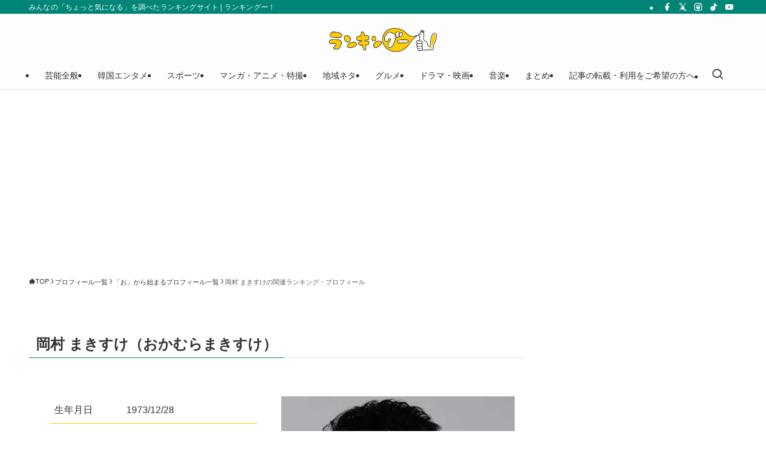

--- FILE ---
content_type: text/html; charset=utf-8
request_url: https://www.google.com/recaptcha/api2/aframe
body_size: 258
content:
<!DOCTYPE HTML><html><head><meta http-equiv="content-type" content="text/html; charset=UTF-8"></head><body><script nonce="fClkIlC8VM-xbm7P3obQTA">/** Anti-fraud and anti-abuse applications only. See google.com/recaptcha */ try{var clients={'sodar':'https://pagead2.googlesyndication.com/pagead/sodar?'};window.addEventListener("message",function(a){try{if(a.source===window.parent){var b=JSON.parse(a.data);var c=clients[b['id']];if(c){var d=document.createElement('img');d.src=c+b['params']+'&rc='+(localStorage.getItem("rc::a")?sessionStorage.getItem("rc::b"):"");window.document.body.appendChild(d);sessionStorage.setItem("rc::e",parseInt(sessionStorage.getItem("rc::e")||0)+1);localStorage.setItem("rc::h",'1768659667565');}}}catch(b){}});window.parent.postMessage("_grecaptcha_ready", "*");}catch(b){}</script></body></html>

--- FILE ---
content_type: text/css
request_url: https://rankingoo.net/wp-content/themes/swell_child/css/profile.css?ver=6.8.3
body_size: 1707
content:
.post_content .pc_none {
  display: none;
}
@media screen and (max-width: 782px) {
  .post_content .sp_none {
    display: none;
  }
  .post_content .pc_none {
    display: block;
  }
}
.post_content a {
  color: #333;
  text-decoration: none;
}
.post_content .search_w {
  height: 98px;
}
.post_content .search_w form {
  width: 520px;
  margin: 30px auto 0;
}
@media screen and (max-width: 782px) {
  .post_content .search_w form {
    width: 100%;
  }
}
.post_content .search_w form .tl_search {
  width: 426px;
  height: 25px;
  font-size: 9pt;
  border: 2px solid #666;
}
@media screen and (max-width: 782px) {
  .post_content .search_w form .tl_search {
    width: calc(100% - 90px);
    height: 34px;
  }
}
.post_content .search_w form .tl_serch_btn_warp {
  position: relative;
  display: inline-block;
}
.post_content .search_w form .tl_serch_btn_warp .btn_unit {
  font-size: 1pc;
  font-weight: 700;
  background: #fc0;
  position: relative;
  padding: 3px 28px 2px 20px;
}
.post_content .search_w form .tl_serch_btn_warp .btn_unit:after {
  content: "";
  display: block;
  width: 17px;
  height: 17px;
  background: url(./../img/search.png) no-repeat;
  background-size: contain;
  position: absolute;
  top: 9px;
  right: 9px;
}
.post_content .search_w form .tl_serch_btn_warp .tL_search_btn {
  background: 0;
  border: 0;
  text-indent: 150%;
  cursor: pointer;
  position: absolute;
  top: 0;
  left: 0;
  padding-top: 9px;
  padding-left: 44px;
}
.post_content .result_warp {
  display: flex;
  justify-content: center;
}
.post_content .result_warp .result_row {
  width: 660px;
  display: flex;
  flex-wrap: wrap;
  gap: 15px;
  justify-content: center;
}
@media screen and (max-width: 782px) {
  .post_content .result_warp .result_row {
    width: 100%;
    padding-left: 3%;
    padding-right: 3%;
  }
}
.post_content .result_warp .result_row .tl_name {
  font-size: 1pc;
  font-weight: 700;
  word-break: break-all;
  margin-bottom: 5px;
  border-bottom: 1px solid #ddd;
  width: 30%;
  list-style: none;
}
@media screen and (max-width: 782px) {
  .post_content .result_warp .result_row .tl_name {
    width: 47%;
  }
}
.post_content .page_num {
  text-align: center;
  margin-top: 36px;
  margin-bottom: 72px;
}
.post_content .page_num .page_num_btn {
  font-size: 14px;
  font-weight: 700;
  background-color: #ffe500;
  padding-left: 8px;
  padding-right: 8px;
  padding-top: 3px;
  padding-bottom: 5px;
  margin-left: 4px;
  margin-right: 4px;
}
@media screen and (max-width: 782px) {
  .post_content .page_num .page_num_btn {
    padding-left: 12px;
    padding-right: 12px;
    padding-top: 7px;
    padding-bottom: 7px;
    margin-left: 6px;
    margin-right: 6px;
  }
}
.post_content .page_num .page_num_btn:hover {
  opacity: 0.6;
  color: #000;
}
.post_content .page_num .page_num_btn.cu {
  color: #000;
  background-color: #ffaf00;
}
.post_content .page_num .page_num_btn.btn_t {
  padding-left: 2px;
  padding-right: 4px;
}
@media screen and (max-width: 782px) {
  .post_content .page_num .page_num_btn.btn_t {
    padding-left: 8px;
    padding-right: 12px;
  }
}
.post_content .page_num .page_num_btn.btn_l {
  padding-left: 4px;
  padding-right: 2px;
}
@media screen and (max-width: 782px) {
  .post_content .page_num .page_num_btn.btn_l {
    padding-left: 12px;
    padding-right: 8px;
  }
}

.gojuon_btn_warp .gojuon_btn_head {
  font-size: 24px;
  border-bottom: 4px solid #00a89c;
  margin-bottom: 20px;
  font-weight: 700;
}
.gojuon_btn_warp .gojuon_btn_body {
  display: flex;
  gap: 25px;
  justify-content: center;
}
@media screen and (max-width: 782px) {
  .gojuon_btn_warp .gojuon_btn_body {
    display: block;
  }
}
.gojuon_btn_warp .gojuon_btn_body .gojuon_btn_body_unit {
  display: inline-block;
  vertical-align: top;
}
@media screen and (max-width: 782px) {
  .gojuon_btn_warp .gojuon_btn_body .gojuon_btn_body_unit {
    margin-top: 7px;
    width: 100%;
  }
  .gojuon_btn_warp .gojuon_btn_body .gojuon_btn_body_unit:first-child {
    margin-top: 0;
  }
}
.gojuon_btn_warp .gojuon_btn_body .gojuon_btn_body_unit .btn_row {
  margin-bottom: 7px;
  gap: 7px;
  display: flex;
}
@media screen and (max-width: 782px) {
  .gojuon_btn_warp .gojuon_btn_body .gojuon_btn_body_unit .btn_row {
    justify-content: center;
  }
}
.gojuon_btn_warp .gojuon_btn_body .gojuon_btn_body_unit .btn_row .btn {
  padding: 3px 8px 0;
  font-size: 1pc;
  background: #dcdcdc;
  display: inline-block;
  border-radius: 6px;
  font-weight: 700;
  color: #333;
}
.gojuon_btn_warp .gojuon_btn_body .gojuon_btn_body_unit .btn_row .btn:hover {
  background: #000;
  color: #dcdcdc;
}
@media screen and (max-width: 782px) {
  .gojuon_btn_warp .gojuon_btn_body .gojuon_btn_body_unit .btn_row .btn {
    padding-left: 16px;
    padding-right: 16px;
    padding-top: 8px;
    padding-bottom: 4px;
  }
}
.gojuon_btn_warp .gojuon_btn_body .gojuon_btn_body_unit .btn_row .cu {
  background: #000;
  color: #fff;
}
.gojuon_btn_warp .gojuon_btn_body .gojuon_btn_body_unit .btn_row .cu:hover {
  color: #fff;
  cursor: default;
}
.gojuon_btn_warp .gojuon_btn_body .gojuon_btn_body_unit .btn_row .none {
  opacity: 0.6;
  display: inline-block !important;
}
.gojuon_btn_warp .gojuon_btn_body .gojuon_btn_body_unit .btn_row .none:hover {
  background: #dcdcdc;
  color: #333;
  cursor: default;
}
.gojuon_btn_warp .gojuon_btn_body .gojuon_btn_body_unit .btn_row .sp {
  margin-right: 38px;
}
@media screen and (max-width: 782px) {
  .gojuon_btn_warp .gojuon_btn_body .gojuon_btn_body_unit .btn_row .sp {
    margin-right: 55.5px;
  }
}

.topicpath,
.topictitle {
  text-align: left;
}

.post_content .talent-profile {
  display: flex;
  margin: 0;
  margin-top: 5%;
  width: 100%;
}
@media screen and (max-width: 782px) {
  .post_content .talent-profile {
    display: block;
    margin-bottom: 30px;
  }
}
.post_content .talent-profile__table {
  margin: 0;
  width: calc(95% - 400px);
  height: 90%;
}
@media screen and (max-width: 782px) {
  .post_content .talent-profile__table {
    margin-top: 20px;
    width: 100%;
  }
}
.post_content .talent-profile__table tr {
  border-bottom: 1px solid #fc0;
  height: 45px;
}
.post_content .talent-profile__table tr:nth-child(6) {
  border-bottom: 0;
}
.post_content .talent-profile__table tr th {
  width: 120px;
  vertical-align: middle;
  font-weight: 400;
  border: none;
  background: none;
}
@media screen and (max-width: 782px) {
  .post_content .talent-profile__table tr th {
    width: 100px;
  }
}
.post_content .talent-profile__table tr td {
  vertical-align: middle;
  border: none;
}
.post_content .talent-profile__img {
  margin-left: 5%;
}
@media screen and (max-width: 782px) {
  .post_content .talent-profile__img {
    margin-left: 0;
    width: 100%;
  }
}
.post_content .talent-profile__img img {
  width: 400px;
  height: auto;
  margin-left: auto;
  margin-right: auto;
}
@media screen and (max-width: 782px) {
  .post_content .talent-profile__img img {
    display: block;
  }
}
.post_content .talent-profile__sns {
  width: 400px;
  margin-left: auto;
  margin-right: auto;
}
.post_content .talent-detail__table {
  display: none;
  width: 100%;
}
.post_content .talent-detail__table.open {
  display: table;
}
.post_content .talent-detail__table tr {
  border-bottom: 1px solid #fc0;
}
.post_content .talent-detail__table tr:nth-child(1) {
  border-top: 1px solid #fc0;
}
.post_content .talent-detail__table tr th {
  border: none;
  background: none;
  width: 120px;
  padding: 10px 0;
  font-weight: 400;
  vertical-align: baseline;
}
@media screen and (max-width: 782px) {
  .post_content .talent-detail__table tr th {
    width: 100px;
  }
}
.post_content .talent-detail__table tr td {
  border: none;
}
.post_content .talent-detail__table tr td:nth-child(5) {
  text-decoration: underline;
}
.post_content .talent-detail__table tr td a {
  font-weight: 400 !important;
}
.post_content .talent-detail .more-profile {
  margin: 3% 0 2% 0;
}
.post_content .talent-detail .more-profile #readmore {
  font-size: 20px;
  font-weight: 400;
  text-decoration: none !important;
}
.post_content .talent-detail .more-profile a:hover {
  color: #00A99D;
}
.post_content .source {
  margin-top: 5%;
  text-align: right;
}
.post_content .source a {
  font-weight: 400;
  text-decoration: underline;
}
.post_content .source a:hover {
  text-decoration: none;
  color: #00A99D;
}
.post_content .talent-ranking .talent-profile-rankin {
  padding: 10px 3px;
  border-top: 0;
  border-bottom: 8px solid #fc0;
  font-size: 28px;
  font-weight: 700;
  line-height: 1.2em;
}
@media screen and (max-width: 782px) {
  .post_content .talent-ranking .talent-profile-rankin {
    font-size: 20px;
  }
}
.post_content .talent-ranking h1 {
  border-top: 0 !important;
}
.post_content .talent-ranking .total {
  padding: 5px 0;
  font-weight: 600;
}
.post_content .talent-ranking__table {
  width: 100%;
}
.post_content .talent-ranking__table tr {
  height: 65px;
  border-bottom: 3px solid #fc0;
  cursor: pointer;
}
.post_content .talent-ranking__table tr:nth-child(1) {
  border-top: 3px solid #fc0;
}
.post_content .talent-ranking__table tr th {
  width: 120px;
  padding: 9px;
  background: #fc0;
  background-clip: content-box;
  text-align: center;
  vertical-align: middle;
  border: none;
}
.post_content .talent-ranking__table tr td {
  padding-left: 20px;
  vertical-align: middle;
  font-weight: 700;
  line-height: 17px;
  border: none;
}
.post_content .talent-ranking__table tr td #rdate {
  font-size: 12px;
}
.post_content .talent-ranking__table tr.hover th a,
.post_content .talent-ranking__table tr.hover td a {
  color: #00A99D;
}
.post_content .talent-ranking .pager {
  text-align: center;
  padding: 10px 0;
}
.post_content .talent-ranking .pager .paging-btn {
  border: none;
  background: #fff;
}
.post_content .talent-ranking .pager .current-page {
  font-weight: bold;
  text-decoration: none;
}
.post_content .talent-ranking .pager .disabled {
  color: #ccc;
  cursor: default;
}

.result_warp a:hover {
    color: #00a99d;
    text-decoration: none;
}

.talent-detail__table a {
    text-decoration: underline;
}

--- FILE ---
content_type: application/javascript
request_url: https://flux-cdn.com/client/00372/rankingoo_1245.min.js
body_size: 158817
content:
window.pbjs=window.pbjs||{},window.pbjs.que=window.pbjs.que||[],window.googletag=window.googletag||{},window.googletag.cmd=window.googletag.cmd||[];var pbFlux=pbFlux||{},prebidBidder=(pbFlux.pbjsGlobalName="pbjs",pbFlux.importTag=function(e){var t=document.createElement("script");t.setAttribute("type","text/javascript"),t.setAttribute("async","async"),t.setAttribute("src",e),document.getElementsByTagName("head")[0].appendChild(t)},pbFlux.getPbjsInstance=function(){var e=window.pbjs;return e.requestBids&&e.setConfig?e:void 0},window.ID5EspConfig={partnerId:747},[].forEach(function(e){pbFlux.importTag(e)}),pbFlux.bidderSettings={standard:{storageAllowed:!0}},[].forEach(function(t){pbFlux.bidderSettings[t.bidder]={bidCpmAdjustment:function(e){return e*t.rate}}}),pbFlux.analytics={id:"1245",config:{plugins:["prebid-analytics"]}},pbFlux.aliasBidders=[],pbFlux.bidderTimeout=pbFlux.bidderTimeout||2e3,pbFlux.bidSurge={interval:{sp:3e4,pc:3e4},actionTimeout:{sp:5e3,pc:1e4},maxRefreshCnt:5,includeDivIds:[],excludeDivIds:[],includeBidders:["adagio","adgeneration","aja","appnexus","criteo","fluct","gmossp","gumgum","ix","logicad","pubmatic","rtbhouse","rubicon","smartadserver","unicorn","unruly","yieldone"],excludeBidders:[],includeUrlPatterns:["*"],excludeUrlPatterns:[],includeUrlPerfectMatching:["*"],excludeUrlPerfectMatching:[],includeAdvertiserIds:["*"],excludeAdvertiserIds:[],includeLineItemIds:["*"],excludeLineItemIds:[],includeOrderIds:[],excludeOrderIds:[3119146204,3117929009,3119324639],includeUserAgents:["*"],excludeUserAgents:[],includeDevices:[{min_width:1,max_width:1e4}],excludeDevices:[],keyValues:[]},pbFlux.oneTag={},pbFlux.novatiqAuctionDelay=0,pbFlux.topics={},pbFlux.info={version:"1.0.0",filename:"00372/rankingoo_1245.min.js",type:["adagio","bidsurge","browsi"],pbjs_version:"9.37.0",is_exceptional:!1,is_auto:!0,bidders:["adagio","adgeneration","aja","appnexus","criteo","fluct","gmossp","gumgum","ix","logicad","pubmatic","rtbhouse","rubicon","smartadserver","unicorn","unruly","yieldone"],user_ids:["criteo","id5Id","imuid","sharedId"],updated:"2026-01-06-06-05-39",client_id:372,publisher_id:1245,rtd:["adagio","browsi"],dataharbor:{enable:null},tag_version:31,sampling:{pageview:1,init:1,end:1,bidwon:1}},pbFlux.dataharbor={keyName:"_flux_dataharbor",status:-1,enumStatus:{ON:1,OFF:0,NO_SET:-1},enablePercent:95,userIds:[{name:"sharedId",params:{syncTime:60},storage:{name:"sharedid",type:"cookie",expires:28}},{name:"imuid",params:{cid:1008852}},{name:"id5Id",params:{partner:747},storage:{type:"html5",name:"id5id",expires:90,refreshInSeconds:28800}},{name:"criteo"}],init:function(){pbFlux.dataharbor.status=pbFlux.dataharbor.getStatus(),-1===[pbFlux.dataharbor.enumStatus.ON,pbFlux.dataharbor.enumStatus.OFF].indexOf(pbFlux.dataharbor.status)&&(pbFlux.dataharbor.status=100*Math.random()<=pbFlux.dataharbor.enablePercent?pbFlux.dataharbor.enumStatus.ON:pbFlux.dataharbor.enumStatus.OFF),pbFlux.info.dataharbor.enable=pbFlux.dataharbor.status===pbFlux.dataharbor.enumStatus.ON,pbFlux.dataharbor.setCookie(pbFlux.dataharbor.status)},getStatus:function(){var t=pbFlux.dataharbor.enumStatus.NO_SET,e=document.cookie.split(";"),r=pbFlux.dataharbor.keyName+"=";return e.forEach(function(e){0===e.trim().indexOf(r)&&(t=parseInt(e.trim().split("=")[1],10))}),t},setCookie:function(e){var t=new Date,e=(t.setTime(t.getTime()+7776e6),pbFlux.dataharbor.keyName+"="+e+"; "),t="expires="+t.toGMTString()+"; ";document.cookie=e+t+"path=/"}},pbFlux.adServerCurrency="JPY",pbFlux.priceGranularity={buckets:[{precision:2,min:1,max:2,increment:1},{precision:2,min:2,max:400,increment:2},{precision:2,min:400,max:5e3,increment:20}]},pbFlux.setBidderConfig={bidders:["aja","adgeneration","appnexus","pubmatic","logicad","rtbhouse","rubicon","yieldone","gumgum","ix","adagio","smartadserver","criteo","fluct","unruly","gmossp","unicorn","ogury"],config:{schain:{config:{ver:"1.0",complete:1,nodes:[{asi:"flux-g.com",sid:"372",hp:1}]},validation:"relaxed"},readOnePlusXId:!1,useProfileApi:!1}},pbFlux.setOemBidderConfig={},pbFlux.mediaBidderConfig={},pbFlux.config={priceGranularity:pbFlux.priceGranularity,enableSendAllBids:!1,currency:{adServerCurrency:pbFlux.adServerCurrency,conversionRateFile:"https://cdn.jsdelivr.net/gh/prebid/currency-file@1/latest.json",defaultRates:{USD:{JPY:155,TWD:32.13},JPY:{TWD:.2144,USD:.0064}}},userSync:{iframeEnabled:!0,pixelEnabled:!0,filterSettings:{all:{bidders:"*",filter:"include"}},auctionDelay:pbFlux.novatiqAuctionDelay,topics:pbFlux.topics},useBidCache:!0,bidderTimeout:pbFlux.bidderTimeout,auctionOptions:{secondaryBidders:[]},enableTIDs:!0,rubicon:{singleRequest:!0},enableTids:!1,consistentTids:!1,fledgeForGpt:{enabled:!0,defaultForSlots:1}},pbFlux.config.realTimeData={dataProviders:[{name:"browsi",waitForIt:!0,params:{url:"yield-manager.browsiprod.com",siteKey:"rankingoo",pubKey:"cmsite",keyName:"browsiViewability"}},{name:"adagio",params:{organizationId:"1044",site:"rankingoo-net"}}],auctionDelay:0},pbFlux.config.bigRichmedia={},pbFlux.enableAnalytics=[{provider:"browsi",options:{}}],pbFlux.isFn=function(e){return"[object Function]"===Object.prototype.toString.call(e)},pbFlux.beforeInit=function(){},pbFlux.runCommand=function(){window.pbjs.processQueue(),window._bidsurge.init(pbFlux.bidSurge)},pbFlux.init=function(){pbFlux.dataharbor.init(),pbFlux.dataharbor.status===pbFlux.dataharbor.enumStatus.ON&&(pbFlux.config.userSync.userIds=pbFlux.dataharbor.userIds),pbjs.setConfig(pbFlux.config),pbFlux.aliasBidders&&pbFlux.aliasBidders.forEach(function(e){pbjs.aliasBidder(e.bidder,e.key)}),pbFlux.enableAnalytics.length&&pbjs.enableAnalytics(pbFlux.enableAnalytics),pbFlux.bidderSettings&&(pbjs.bidderSettings=pbFlux.bidderSettings),pbFlux.setBidderConfig&&0<Object.keys(pbFlux.setBidderConfig).length&&pbjs.setBidderConfig(pbFlux.setBidderConfig),pbFlux.setOemBidderConfig&&0<Object.keys(pbFlux.setOemBidderConfig).length&&pbjs.mergeBidderConfig(pbFlux.setOemBidderConfig),pbFlux.mediaBidderConfig&&0<Object.keys(pbFlux.mediaBidderConfig).length&&pbjs.mergeBidderConfig(pbFlux.mediaBidderConfig)},pbFlux.prebidBidder=function(e){googletag.cmd.push(function(){function i(){e||(e=!0,window.fluxtag?(fluxtag.readyBids&&(fluxtag.readyBids.prebid=!0),fluxtag.launchAdServer&&pbFlux.isFn(fluxtag.launchAdServer())&&fluxtag.launchAdServer()):(window.readyBids&&(readyBids.prebid=!0),window.launchAdServer&&launchAdServer()))}var e=!1;pbjs.que.push(function(){let t=[];googletag.pubads().getSlots().forEach(function(e){t.push({divId:e.getSlotElementId(),unitPath:e.getAdUnitPath()})});var e=pbFlux.getUnits(t),r=[];pbjs.adUnits.forEach(function(e){r.push(e.code)}),r.forEach(function(e){pbjs.removeAdUnit(e)}),pbjs.addAdUnits(e),pbjs.requestBids({bidsBackHandler:i})})})},pbFlux.prebidBidder);pbFlux.refresh=function(e){var t=e.lines.map(function(e){return{unitPath:e.code,divId:e.id}}),r=e.callback,i=e.timeout||2e3;pbjs.que.push(function(){pbjs.requestBids({timeout:i,adUnits:pbFlux.getUnits(t),bidsBackHandler:function(){r()}})})},pbFlux.getUnits=function(e){let a=[],o=window.innerWidth;return e.forEach(function(n){var e=pbFlux.allUnits[n.unitPath]||pbFlux.allUnits[n.divId];e&&e.forEach(function(e){var t,r,i=Object.assign({},e);i.code=n.divId,(!e.unitGroup||(t=e.unitGroup.min[0],r="*"!==e.unitGroup.max[0]?e.unitGroup.max[0]:1e4,t<=o&&o<r))&&a.push({code:i.code,mediaTypes:e.mediaTypes,bids:e.bids,ortb2Imp:e.ortb2Imp})})}),a},pbFlux.requestBids=function(e){var t=e.adUnits,r=e.bidsBackHandler,i=e.timeout||2e3,n=pbFlux.getUnits(t);pbjs.que.push(function(){pbjs.requestBids({adUnits:n,bidsBackHandler:r,timeout:i})})},pbFlux.allUnits={"/279049910/rankingoo_sp_browsi_inread_9":[{code:"",mediaTypes:{banner:{sizes:[[336,280],[300,250]]}},bids:[{bidder:"yieldone",params:{placementId:"282334"}},{bidder:"unruly",params:{featureOverrides:{canRunUnmissable:!1},siteId:289312}},{bidder:"unicorn",params:{accountId:191817,placementId:"rankingoo_sp_browsi_inread_9",mediaId:"rankingoo.net",publisherId:279049910}},{bidder:"smartadserver",params:{networkId:4156,siteId:597400,pageId:2112652,formatId:115615,domain:"https://prg-apac.smartadserver.com"}},{bidder:"rubicon",params:{accountId:"20510",siteId:"455880",zoneId:"3841770"}},{bidder:"rtbhouse",params:{region:"prebid-asia",publisherId:"f2WVh23hD6W15EaRR8q4"}},{bidder:"pubmatic",params:{adSlot:"6886794",publisherId:"158977"}},{bidder:"logicad",params:{tid:"xq3l"}},{bidder:"ix",params:{siteId:"1204286"}},{bidder:"fluct",params:{groupId:"1000186505",tagId:"43561:1000296081",dfpUnitCode:"/279049910/rankingoo_sp_browsi_inread_9"}},{bidder:"criteo",params:{networkId:9074,uid:467298}},{bidder:"appnexus",params:{placementId:35579739,usePaymentRule:!0}},{bidder:"aja",params:{asi:"DbfPxa3bO"}},{bidder:"adgeneration",params:{id:"212732"}},{bidder:"adagio",params:{organizationId:"1044",site:"rankingoo-net"}}],ortb2Imp:{ext:{data:{divId:"div-gpt-ad-rankingoo_sp_browsi_inread_9",placement:"rankingoo-net_81"}}}}],"/279049910/rankingoo_sp_browsi_inread_8":[{code:"",mediaTypes:{banner:{sizes:[[336,280],[300,250]]}},bids:[{bidder:"yieldone",params:{placementId:"282333"}},{bidder:"unruly",params:{featureOverrides:{canRunUnmissable:!1},siteId:289311}},{bidder:"unicorn",params:{accountId:191817,placementId:"rankingoo_sp_browsi_inread_8",mediaId:"rankingoo.net",publisherId:279049910}},{bidder:"smartadserver",params:{networkId:4156,siteId:597400,pageId:2112651,formatId:115615,domain:"https://prg-apac.smartadserver.com"}},{bidder:"rubicon",params:{accountId:"20510",siteId:"455880",zoneId:"3841768"}},{bidder:"rtbhouse",params:{region:"prebid-asia",publisherId:"f2WVh23hD6W15EaRR8q4"}},{bidder:"pubmatic",params:{adSlot:"6886793",publisherId:"158977"}},{bidder:"logicad",params:{tid:"Zalp"}},{bidder:"ix",params:{siteId:"1204285"}},{bidder:"fluct",params:{groupId:"1000186505",tagId:"43561:1000296079",dfpUnitCode:"/279049910/rankingoo_sp_browsi_inread_8"}},{bidder:"criteo",params:{networkId:9074,uid:467297}},{bidder:"appnexus",params:{placementId:35579736,usePaymentRule:!0}},{bidder:"aja",params:{asi:"WIFCvWXGo"}},{bidder:"adgeneration",params:{id:"212731"}},{bidder:"adagio",params:{organizationId:"1044",site:"rankingoo-net"}}],ortb2Imp:{ext:{data:{divId:"div-gpt-ad-rankingoo_sp_browsi_inread_8",placement:"rankingoo-net_80"}}}}],"/279049910/rankingoo_sp_browsi_inread_7":[{code:"",mediaTypes:{banner:{sizes:[[336,280],[300,250]]}},bids:[{bidder:"yieldone",params:{placementId:"282332"}},{bidder:"unruly",params:{featureOverrides:{canRunUnmissable:!1},siteId:289310}},{bidder:"unicorn",params:{accountId:191817,placementId:"rankingoo_sp_browsi_inread_7",mediaId:"rankingoo.net",publisherId:279049910}},{bidder:"smartadserver",params:{networkId:4156,siteId:597400,pageId:2112650,formatId:115615,domain:"https://prg-apac.smartadserver.com"}},{bidder:"rubicon",params:{accountId:"20510",siteId:"455880",zoneId:"3841766"}},{bidder:"rtbhouse",params:{region:"prebid-asia",publisherId:"f2WVh23hD6W15EaRR8q4"}},{bidder:"pubmatic",params:{adSlot:"6886792",publisherId:"158977"}},{bidder:"logicad",params:{tid:"WV1R"}},{bidder:"ix",params:{siteId:"1204284"}},{bidder:"fluct",params:{groupId:"1000186505",tagId:"43561:1000296088",dfpUnitCode:"/279049910/rankingoo_sp_browsi_inread_7"}},{bidder:"criteo",params:{networkId:9074,uid:467296}},{bidder:"appnexus",params:{placementId:35579735,usePaymentRule:!0}},{bidder:"aja",params:{asi:"pa0rtXMqZ"}},{bidder:"adgeneration",params:{id:"212730"}},{bidder:"adagio",params:{organizationId:"1044",site:"rankingoo-net"}}],ortb2Imp:{ext:{data:{divId:"div-gpt-ad-rankingoo_sp_browsi_inread_7",placement:"rankingoo-net_79"}}}}],"/279049910/rankingoo_sp_browsi_inread_6":[{code:"",mediaTypes:{banner:{sizes:[[336,280],[300,250]]}},bids:[{bidder:"yieldone",params:{placementId:"282331"}},{bidder:"unruly",params:{featureOverrides:{canRunUnmissable:!1},siteId:289309}},{bidder:"unicorn",params:{accountId:191817,placementId:"rankingoo_sp_browsi_inread_6",mediaId:"rankingoo.net",publisherId:279049910}},{bidder:"smartadserver",params:{networkId:4156,siteId:597400,pageId:2112649,formatId:115615,domain:"https://prg-apac.smartadserver.com"}},{bidder:"rubicon",params:{accountId:"20510",siteId:"455880",zoneId:"3841764"}},{bidder:"rtbhouse",params:{region:"prebid-asia",publisherId:"f2WVh23hD6W15EaRR8q4"}},{bidder:"pubmatic",params:{adSlot:"6886791",publisherId:"158977"}},{bidder:"logicad",params:{tid:"XBJk"}},{bidder:"ix",params:{siteId:"1204283"}},{bidder:"fluct",params:{groupId:"1000186505",tagId:"43561:1000296084",dfpUnitCode:"/279049910/rankingoo_sp_browsi_inread_6"}},{bidder:"criteo",params:{networkId:9074,uid:467295}},{bidder:"appnexus",params:{placementId:35579734,usePaymentRule:!0}},{bidder:"aja",params:{asi:"Gny7INsVL"}},{bidder:"adgeneration",params:{id:"212729"}},{bidder:"adagio",params:{organizationId:"1044",site:"rankingoo-net"}}],ortb2Imp:{ext:{data:{divId:"div-gpt-ad-rankingoo_sp_browsi_inread_6",placement:"rankingoo-net_78"}}}}],"/279049910/rankingoo_sp_browsi_inread_5":[{code:"",mediaTypes:{banner:{sizes:[[336,280],[300,250]]}},bids:[{bidder:"yieldone",params:{placementId:"282330"}},{bidder:"unruly",params:{featureOverrides:{canRunUnmissable:!1},siteId:289308}},{bidder:"unicorn",params:{accountId:191817,placementId:"rankingoo_sp_browsi_inread_5",mediaId:"rankingoo.net",publisherId:279049910}},{bidder:"smartadserver",params:{networkId:4156,siteId:597400,pageId:2112648,formatId:115615,domain:"https://prg-apac.smartadserver.com"}},{bidder:"rubicon",params:{accountId:"20510",siteId:"455880",zoneId:"3841762"}},{bidder:"rtbhouse",params:{region:"prebid-asia",publisherId:"f2WVh23hD6W15EaRR8q4"}},{bidder:"pubmatic",params:{adSlot:"6886790",publisherId:"158977"}},{bidder:"logicad",params:{tid:"z3JE"}},{bidder:"ix",params:{siteId:"1204282"}},{bidder:"fluct",params:{groupId:"1000186505",tagId:"43561:1000296090",dfpUnitCode:"/279049910/rankingoo_sp_browsi_inread_5"}},{bidder:"criteo",params:{networkId:9074,uid:467294}},{bidder:"appnexus",params:{placementId:35579733,usePaymentRule:!0}},{bidder:"aja",params:{asi:"6XpBYafbA"}},{bidder:"adgeneration",params:{id:"212728"}},{bidder:"adagio",params:{organizationId:"1044",site:"rankingoo-net"}}],ortb2Imp:{ext:{data:{divId:"div-gpt-ad-rankingoo_sp_browsi_inread_5",placement:"rankingoo-net_77"}}}}],"/279049910/rankingoo_sp_browsi_inread_4":[{code:"",mediaTypes:{banner:{sizes:[[336,280],[300,250]]}},bids:[{bidder:"yieldone",params:{placementId:"282329"}},{bidder:"unruly",params:{featureOverrides:{canRunUnmissable:!1},siteId:289307}},{bidder:"unicorn",params:{accountId:191817,placementId:"rankingoo_sp_browsi_inread_4",mediaId:"rankingoo.net",publisherId:279049910}},{bidder:"smartadserver",params:{networkId:4156,siteId:597400,pageId:2112647,formatId:115615,domain:"https://prg-apac.smartadserver.com"}},{bidder:"rubicon",params:{accountId:"20510",siteId:"455880",zoneId:"3841760"}},{bidder:"rtbhouse",params:{region:"prebid-asia",publisherId:"f2WVh23hD6W15EaRR8q4"}},{bidder:"pubmatic",params:{adSlot:"6886789",publisherId:"158977"}},{bidder:"logicad",params:{tid:"nMdw"}},{bidder:"ix",params:{siteId:"1204281"}},{bidder:"fluct",params:{groupId:"1000186505",tagId:"43561:1000296089",dfpUnitCode:"/279049910/rankingoo_sp_browsi_inread_4"}},{bidder:"criteo",params:{networkId:9074,uid:467293}},{bidder:"appnexus",params:{placementId:35579732,usePaymentRule:!0}},{bidder:"aja",params:{asi:"eFxl1SqjZ"}},{bidder:"adgeneration",params:{id:"212727"}},{bidder:"adagio",params:{organizationId:"1044",site:"rankingoo-net"}}],ortb2Imp:{ext:{data:{divId:"div-gpt-ad-rankingoo_sp_browsi_inread_4",placement:"rankingoo-net_76"}}}}],"/279049910/rankingoo_sp_browsi_inread_3":[{code:"",mediaTypes:{banner:{sizes:[[336,280],[300,250]]}},bids:[{bidder:"yieldone",params:{placementId:"282328"}},{bidder:"unruly",params:{featureOverrides:{canRunUnmissable:!1},siteId:289306}},{bidder:"unicorn",params:{accountId:191817,placementId:"rankingoo_sp_browsi_inread_3",mediaId:"rankingoo.net",publisherId:279049910}},{bidder:"smartadserver",params:{networkId:4156,siteId:597400,pageId:2112646,formatId:115615,domain:"https://prg-apac.smartadserver.com"}},{bidder:"rubicon",params:{accountId:"20510",siteId:"455880",zoneId:"3841758"}},{bidder:"rtbhouse",params:{region:"prebid-asia",publisherId:"f2WVh23hD6W15EaRR8q4"}},{bidder:"pubmatic",params:{adSlot:"6886788",publisherId:"158977"}},{bidder:"logicad",params:{tid:"26qg"}},{bidder:"ix",params:{siteId:"1204280"}},{bidder:"fluct",params:{groupId:"1000186505",tagId:"43561:1000296082",dfpUnitCode:"/279049910/rankingoo_sp_browsi_inread_3"}},{bidder:"criteo",params:{networkId:9074,uid:467292}},{bidder:"appnexus",params:{placementId:35579731,usePaymentRule:!0}},{bidder:"aja",params:{asi:"ut6u4jP5v"}},{bidder:"adgeneration",params:{id:"212725"}},{bidder:"adagio",params:{organizationId:"1044",site:"rankingoo-net"}}],ortb2Imp:{ext:{data:{divId:"div-gpt-ad-rankingoo_sp_browsi_inread_3",placement:"rankingoo-net_75"}}}}],"/279049910/rankingoo_sp_browsi_inread_2":[{code:"",mediaTypes:{banner:{sizes:[[336,280],[300,250]]}},bids:[{bidder:"yieldone",params:{placementId:"282327"}},{bidder:"unruly",params:{featureOverrides:{canRunUnmissable:!1},siteId:289305}},{bidder:"unicorn",params:{accountId:191817,placementId:"rankingoo_sp_browsi_inread_2",mediaId:"rankingoo.net",publisherId:279049910}},{bidder:"smartadserver",params:{networkId:4156,siteId:597400,pageId:2112645,formatId:115615,domain:"https://prg-apac.smartadserver.com"}},{bidder:"rubicon",params:{accountId:"20510",siteId:"455880",zoneId:"3841756"}},{bidder:"rtbhouse",params:{region:"prebid-asia",publisherId:"f2WVh23hD6W15EaRR8q4"}},{bidder:"pubmatic",params:{adSlot:"6886787",publisherId:"158977"}},{bidder:"logicad",params:{tid:"aMKK"}},{bidder:"ix",params:{siteId:"1204279"}},{bidder:"fluct",params:{groupId:"1000186505",tagId:"43561:1000296083",dfpUnitCode:"/279049910/rankingoo_sp_browsi_inread_2"}},{bidder:"criteo",params:{networkId:9074,uid:467291}},{bidder:"appnexus",params:{placementId:35579730,usePaymentRule:!0}},{bidder:"aja",params:{asi:"AE8UnwVLM"}},{bidder:"adgeneration",params:{id:"212726"}},{bidder:"adagio",params:{organizationId:"1044",site:"rankingoo-net"}}],ortb2Imp:{ext:{data:{divId:"div-gpt-ad-rankingoo_sp_browsi_inread_2",placement:"rankingoo-net_74"}}}}],"/279049910/rankingoo_sp_browsi_inread_10":[{code:"",mediaTypes:{banner:{sizes:[[336,280],[300,250]]}},bids:[{bidder:"yieldone",params:{placementId:"282335"}},{bidder:"unruly",params:{featureOverrides:{canRunUnmissable:!1},siteId:289313}},{bidder:"unicorn",params:{accountId:191817,placementId:"rankingoo_sp_browsi_inread_10",mediaId:"rankingoo.net",publisherId:279049910}},{bidder:"smartadserver",params:{networkId:4156,siteId:597400,pageId:2112653,formatId:115615,domain:"https://prg-apac.smartadserver.com"}},{bidder:"rubicon",params:{accountId:"20510",siteId:"455880",zoneId:"3841772"}},{bidder:"rtbhouse",params:{region:"prebid-asia",publisherId:"f2WVh23hD6W15EaRR8q4"}},{bidder:"pubmatic",params:{adSlot:"6886795",publisherId:"158977"}},{bidder:"logicad",params:{tid:"M050"}},{bidder:"ix",params:{siteId:"1204287"}},{bidder:"fluct",params:{groupId:"1000186505",tagId:"43561:1000296087",dfpUnitCode:"/279049910/rankingoo_sp_browsi_inread_10"}},{bidder:"criteo",params:{networkId:9074,uid:467299}},{bidder:"appnexus",params:{placementId:35579740,usePaymentRule:!0}},{bidder:"aja",params:{asi:"GCw4zcaMF"}},{bidder:"adgeneration",params:{id:"212733"}},{bidder:"adagio",params:{organizationId:"1044",site:"rankingoo-net"}}],ortb2Imp:{ext:{data:{divId:"div-gpt-ad-rankingoo_sp_browsi_inread_10",placement:"rankingoo-net_82"}}}}],"/279049910/rankingoo_sp_browsi_inread_1":[{code:"",mediaTypes:{banner:{sizes:[[336,280],[300,250]]}},bids:[{bidder:"yieldone",params:{placementId:"282326"}},{bidder:"unruly",params:{featureOverrides:{canRunUnmissable:!1},siteId:289304}},{bidder:"unicorn",params:{accountId:191817,placementId:"rankingoo_sp_browsi_inread_1",mediaId:"rankingoo.net",publisherId:279049910}},{bidder:"smartadserver",params:{networkId:4156,siteId:597400,pageId:2112644,formatId:115615,domain:"https://prg-apac.smartadserver.com"}},{bidder:"rubicon",params:{accountId:"20510",siteId:"455880",zoneId:"3841754"}},{bidder:"rtbhouse",params:{region:"prebid-asia",publisherId:"f2WVh23hD6W15EaRR8q4"}},{bidder:"pubmatic",params:{adSlot:"6886786",publisherId:"158977"}},{bidder:"logicad",params:{tid:"v8qo"}},{bidder:"ix",params:{siteId:"1204278"}},{bidder:"fluct",params:{groupId:"1000186505",tagId:"43561:1000296091",dfpUnitCode:"/279049910/rankingoo_sp_browsi_inread_1"}},{bidder:"criteo",params:{networkId:9074,uid:467290}},{bidder:"appnexus",params:{placementId:35579834,usePaymentRule:!0}},{bidder:"aja",params:{asi:"qaOVtxMQd"}},{bidder:"adgeneration",params:{id:"212724"}},{bidder:"adagio",params:{organizationId:"1044",site:"rankingoo-net"}}],ortb2Imp:{ext:{data:{divId:"div-gpt-ad-rankingoo_sp_browsi_inread_1",placement:"rankingoo-net_73"}}}}],"/279049910/rankingoo_sp_br9":[{code:"",mediaTypes:{banner:{sizes:[[336,280],[300,250]]}},bids:[{bidder:"yieldone",params:{placementId:"189659"}},{bidder:"unruly",params:{featureOverrides:{canRunUnmissable:!1},siteId:289594}},{bidder:"unicorn",params:{accountId:191817,placementId:"rankingoo_sp_br9",mediaId:"rankingoo.net",publisherId:279049910}},{bidder:"smartadserver",params:{networkId:4156,siteId:597400,pageId:1827526,formatId:115615,domain:"https://prg-apac.smartadserver.com"}},{bidder:"rubicon",params:{accountId:"20510",siteId:"455880",zoneId:"3841738"}},{bidder:"rtbhouse",params:{region:"prebid-asia",publisherId:"f2WVh23hD6W15EaRR8q4"}},{bidder:"pubmatic",params:{adSlot:"5170118",publisherId:"158977"}},{bidder:"logicad",params:{tid:"ERRY"}},{bidder:"ix",params:{siteId:"976857"}},{bidder:"fluct",params:{groupId:"1000186505",tagId:"43561:1000296898",dfpUnitCode:"/279049910/rankingoo_sp_br9"}},{bidder:"appnexus",params:{placementId:29990814,usePaymentRule:!0}},{bidder:"aja",params:{asi:"EcFTqfQg3"}},{bidder:"adgeneration",params:{id:"180041"}},{bidder:"adagio",params:{organizationId:"1044",site:"rankingoo-net"}}],ortb2Imp:{ext:{data:{divId:"div-gpt-ad-rankingoo_sp_br9",placement:"rankingoo-net_39"}}}}],"/279049910/rankingoo_sp_br8":[{code:"",mediaTypes:{banner:{sizes:[[336,280],[300,250]]}},bids:[{bidder:"yieldone",params:{placementId:"189658"}},{bidder:"unruly",params:{featureOverrides:{canRunUnmissable:!1},siteId:289593}},{bidder:"unicorn",params:{accountId:191817,placementId:"rankingoo_sp_br8",mediaId:"rankingoo.net",publisherId:279049910}},{bidder:"smartadserver",params:{networkId:4156,siteId:597400,pageId:1827525,formatId:115615,domain:"https://prg-apac.smartadserver.com"}},{bidder:"rubicon",params:{accountId:"20510",siteId:"455880",zoneId:"3841736"}},{bidder:"rtbhouse",params:{region:"prebid-asia",publisherId:"f2WVh23hD6W15EaRR8q4"}},{bidder:"pubmatic",params:{adSlot:"5170117",publisherId:"158977"}},{bidder:"logicad",params:{tid:"Orrj"}},{bidder:"ix",params:{siteId:"976856"}},{bidder:"fluct",params:{groupId:"1000186505",tagId:"43561:1000296904",dfpUnitCode:"/279049910/rankingoo_sp_br8"}},{bidder:"appnexus",params:{placementId:29990813,usePaymentRule:!0}},{bidder:"aja",params:{asi:"evt2hW1kw"}},{bidder:"adgeneration",params:{id:"180040"}},{bidder:"adagio",params:{organizationId:"1044",site:"rankingoo-net"}}],ortb2Imp:{ext:{data:{divId:"div-gpt-ad-rankingoo_sp_br8",placement:"rankingoo-net_38"}}}}],"/279049910/rankingoo_sp_br7":[{code:"",mediaTypes:{banner:{sizes:[[336,280],[300,250]]}},bids:[{bidder:"yieldone",params:{placementId:"189657"}},{bidder:"unruly",params:{featureOverrides:{canRunUnmissable:!1},siteId:289592}},{bidder:"unicorn",params:{accountId:191817,placementId:"rankingoo_sp_br7",mediaId:"rankingoo.net",publisherId:279049910}},{bidder:"smartadserver",params:{networkId:4156,siteId:597400,pageId:1827524,formatId:115615,domain:"https://prg-apac.smartadserver.com"}},{bidder:"rubicon",params:{accountId:"20510",siteId:"455880",zoneId:"3841734"}},{bidder:"rtbhouse",params:{region:"prebid-asia",publisherId:"f2WVh23hD6W15EaRR8q4"}},{bidder:"pubmatic",params:{adSlot:"5170116",publisherId:"158977"}},{bidder:"logicad",params:{tid:"5LL0"}},{bidder:"ix",params:{siteId:"976855"}},{bidder:"fluct",params:{groupId:"1000186505",tagId:"43561:1000296900",dfpUnitCode:"/279049910/rankingoo_sp_br7"}},{bidder:"appnexus",params:{placementId:29990812,usePaymentRule:!0}},{bidder:"aja",params:{asi:"epDs0XSZ3"}},{bidder:"adgeneration",params:{id:"180039"}},{bidder:"adagio",params:{organizationId:"1044",site:"rankingoo-net"}}],ortb2Imp:{ext:{data:{divId:"div-gpt-ad-rankingoo_sp_br7",placement:"rankingoo-net_37"}}}}],"/279049910/rankingoo_sp_br6":[{code:"",mediaTypes:{banner:{sizes:[[336,280],[300,250]]}},bids:[{bidder:"yieldone",params:{placementId:"189656"}},{bidder:"unruly",params:{featureOverrides:{canRunUnmissable:!1},siteId:289591}},{bidder:"unicorn",params:{accountId:191817,placementId:"rankingoo_sp_br6",mediaId:"rankingoo.net",publisherId:279049910}},{bidder:"smartadserver",params:{networkId:4156,siteId:597400,pageId:1827523,formatId:115615,domain:"https://prg-apac.smartadserver.com"}},{bidder:"rubicon",params:{accountId:"20510",siteId:"455880",zoneId:"3841732"}},{bidder:"rtbhouse",params:{region:"prebid-asia",publisherId:"f2WVh23hD6W15EaRR8q4"}},{bidder:"pubmatic",params:{adSlot:"5170115",publisherId:"158977"}},{bidder:"logicad",params:{tid:"gXXX"}},{bidder:"ix",params:{siteId:"976854"}},{bidder:"fluct",params:{groupId:"1000186505",tagId:"43561:1000296899",dfpUnitCode:"/279049910/rankingoo_sp_br6"}},{bidder:"appnexus",params:{placementId:29990811,usePaymentRule:!0}},{bidder:"aja",params:{asi:"6EOhDqfJe"}},{bidder:"adgeneration",params:{id:"180038"}},{bidder:"adagio",params:{organizationId:"1044",site:"rankingoo-net"}}],ortb2Imp:{ext:{data:{divId:"div-gpt-ad-rankingoo_sp_br6",placement:"rankingoo-net_36"}}}}],"/279049910/rankingoo_sp_br5":[{code:"",mediaTypes:{banner:{sizes:[[336,280],[300,250]]}},bids:[{bidder:"yieldone",params:{placementId:"189655"}},{bidder:"unruly",params:{featureOverrides:{canRunUnmissable:!1},siteId:289590}},{bidder:"unicorn",params:{accountId:191817,placementId:"rankingoo_sp_br5",mediaId:"rankingoo.net",publisherId:279049910}},{bidder:"smartadserver",params:{networkId:4156,siteId:597400,pageId:1827522,formatId:115615,domain:"https://prg-apac.smartadserver.com"}},{bidder:"rubicon",params:{accountId:"20510",siteId:"455880",zoneId:"3841730"}},{bidder:"rtbhouse",params:{region:"prebid-asia",publisherId:"f2WVh23hD6W15EaRR8q4"}},{bidder:"pubmatic",params:{adSlot:"5170114",publisherId:"158977"}},{bidder:"logicad",params:{tid:"drry"}},{bidder:"ix",params:{siteId:"976853"}},{bidder:"fluct",params:{groupId:"1000186505",tagId:"43561:1000296901",dfpUnitCode:"/279049910/rankingoo_sp_br5"}},{bidder:"appnexus",params:{placementId:29990810,usePaymentRule:!0}},{bidder:"aja",params:{asi:"QNY75CZfi"}},{bidder:"adgeneration",params:{id:"180037"}},{bidder:"adagio",params:{organizationId:"1044",site:"rankingoo-net"}}],ortb2Imp:{ext:{data:{divId:"div-gpt-ad-rankingoo_sp_br5",placement:"rankingoo-net_35"}}}}],"/279049910/rankingoo_sp_br4":[{code:"",mediaTypes:{banner:{sizes:[[336,280],[300,250]]}},bids:[{bidder:"yieldone",params:{placementId:"189654"}},{bidder:"unruly",params:{featureOverrides:{canRunUnmissable:!1},siteId:289589}},{bidder:"unicorn",params:{accountId:191817,placementId:"rankingoo_sp_br4",mediaId:"rankingoo.net",publisherId:279049910}},{bidder:"smartadserver",params:{networkId:4156,siteId:597400,pageId:1827521,formatId:115615,domain:"https://prg-apac.smartadserver.com"}},{bidder:"rubicon",params:{accountId:"20510",siteId:"455880",zoneId:"3841728"}},{bidder:"rtbhouse",params:{region:"prebid-asia",publisherId:"f2WVh23hD6W15EaRR8q4"}},{bidder:"pubmatic",params:{adSlot:"5170113",publisherId:"158977"}},{bidder:"logicad",params:{tid:"AyyL"}},{bidder:"ix",params:{siteId:"976852"}},{bidder:"fluct",params:{groupId:"1000186505",tagId:"43561:1000296905",dfpUnitCode:"/279049910/rankingoo_sp_br4"}},{bidder:"appnexus",params:{placementId:29990809,usePaymentRule:!0}},{bidder:"aja",params:{asi:"g9Q3z5goY"}},{bidder:"adgeneration",params:{id:"180036"}},{bidder:"adagio",params:{organizationId:"1044",site:"rankingoo-net"}}],ortb2Imp:{ext:{data:{divId:"div-gpt-ad-rankingoo_sp_br4",placement:"rankingoo-net_34"}}}}],"/279049910/rankingoo_sp_br3":[{code:"",mediaTypes:{banner:{sizes:[[336,280],[300,250]]}},bids:[{bidder:"yieldone",params:{placementId:"189653"}},{bidder:"unruly",params:{featureOverrides:{canRunUnmissable:!1},siteId:289588}},{bidder:"unicorn",params:{accountId:191817,placementId:"rankingoo_sp_br3",mediaId:"rankingoo.net",publisherId:279049910}},{bidder:"smartadserver",params:{networkId:4156,siteId:597400,pageId:1827520,formatId:115615,domain:"https://prg-apac.smartadserver.com"}},{bidder:"rubicon",params:{accountId:"20510",siteId:"455880",zoneId:"3841726"}},{bidder:"rtbhouse",params:{region:"prebid-asia",publisherId:"f2WVh23hD6W15EaRR8q4"}},{bidder:"pubmatic",params:{adSlot:"5170112",publisherId:"158977"}},{bidder:"logicad",params:{tid:"r55o"}},{bidder:"ix",params:{siteId:"976851"}},{bidder:"fluct",params:{groupId:"1000186505",tagId:"43561:1000296897",dfpUnitCode:"/279049910/rankingoo_sp_br3"}},{bidder:"appnexus",params:{placementId:29990808,usePaymentRule:!0}},{bidder:"aja",params:{asi:"eCrPxQC8i"}},{bidder:"adgeneration",params:{id:"180035"}},{bidder:"adagio",params:{organizationId:"1044",site:"rankingoo-net"}}],ortb2Imp:{ext:{data:{divId:"div-gpt-ad-rankingoo_sp_br3",placement:"rankingoo-net_33"}}}}],"/279049910/rankingoo_sp_br2":[{code:"",mediaTypes:{banner:{sizes:[[336,280],[300,250]]}},bids:[{bidder:"yieldone",params:{placementId:"189652"}},{bidder:"unruly",params:{featureOverrides:{canRunUnmissable:!1},siteId:289587}},{bidder:"unicorn",params:{accountId:191817,placementId:"rankingoo_sp_br2",mediaId:"rankingoo.net",publisherId:279049910}},{bidder:"smartadserver",params:{networkId:4156,siteId:597400,pageId:1827519,formatId:115615,domain:"https://prg-apac.smartadserver.com"}},{bidder:"rubicon",params:{accountId:"20510",siteId:"455880",zoneId:"3841724"}},{bidder:"rtbhouse",params:{region:"prebid-asia",publisherId:"f2WVh23hD6W15EaRR8q4"}},{bidder:"pubmatic",params:{adSlot:"5170111",publisherId:"158977"}},{bidder:"logicad",params:{tid:"Dppv"}},{bidder:"ix",params:{siteId:"976850"}},{bidder:"fluct",params:{groupId:"1000186505",tagId:"43561:1000296903",dfpUnitCode:"/279049910/rankingoo_sp_br2"}},{bidder:"appnexus",params:{placementId:29990807,usePaymentRule:!0}},{bidder:"aja",params:{asi:"UxjI2DULD"}},{bidder:"adgeneration",params:{id:"180034"}},{bidder:"adagio",params:{organizationId:"1044",site:"rankingoo-net"}}],ortb2Imp:{ext:{data:{divId:"div-gpt-ad-rankingoo_sp_br2",placement:"rankingoo-net_32"}}}}],"/279049910/rankingoo_sp_br10":[{code:"",mediaTypes:{banner:{sizes:[[336,280],[300,250]]}},bids:[{bidder:"yieldone",params:{placementId:"189660"}},{bidder:"unruly",params:{featureOverrides:{canRunUnmissable:!1},siteId:289595}},{bidder:"unicorn",params:{accountId:191817,placementId:"rankingoo_sp_br10",mediaId:"rankingoo.net",publisherId:279049910}},{bidder:"smartadserver",params:{networkId:4156,siteId:597400,pageId:1827527,formatId:115615,domain:"https://prg-apac.smartadserver.com"}},{bidder:"rubicon",params:{accountId:"20510",siteId:"455880",zoneId:"3841740"}},{bidder:"rtbhouse",params:{region:"prebid-asia",publisherId:"f2WVh23hD6W15EaRR8q4"}},{bidder:"pubmatic",params:{adSlot:"5170119",publisherId:"158977"}},{bidder:"logicad",params:{tid:"kXXD"}},{bidder:"ix",params:{siteId:"976858"}},{bidder:"fluct",params:{groupId:"1000186505",tagId:"43561:1000296906",dfpUnitCode:"/279049910/rankingoo_sp_br10"}},{bidder:"appnexus",params:{placementId:29990815,usePaymentRule:!0}},{bidder:"aja",params:{asi:"24NcQaqsy"}},{bidder:"adgeneration",params:{id:"180042"}},{bidder:"adagio",params:{organizationId:"1044",site:"rankingoo-net"}}],ortb2Imp:{ext:{data:{divId:"div-gpt-ad-rankingoo_sp_br10",placement:"rankingoo-net_40"}}}}],"/279049910/rankingoo_sp_br1":[{code:"",mediaTypes:{banner:{sizes:[[336,280],[300,250]]}},bids:[{bidder:"yieldone",params:{placementId:"189651"}},{bidder:"unruly",params:{featureOverrides:{canRunUnmissable:!1},siteId:289586}},{bidder:"unicorn",params:{accountId:191817,placementId:"rankingoo_sp_br1",mediaId:"rankingoo.net",publisherId:279049910}},{bidder:"smartadserver",params:{networkId:4156,siteId:597400,pageId:1827518,formatId:115615,domain:"https://prg-apac.smartadserver.com"}},{bidder:"rubicon",params:{accountId:"20510",siteId:"455880",zoneId:"3841722"}},{bidder:"rtbhouse",params:{region:"prebid-asia",publisherId:"f2WVh23hD6W15EaRR8q4"}},{bidder:"pubmatic",params:{adSlot:"5170110",publisherId:"158977"}},{bidder:"logicad",params:{tid:"8GGe"}},{bidder:"ix",params:{siteId:"976849"}},{bidder:"fluct",params:{groupId:"1000186505",tagId:"43561:1000296902",dfpUnitCode:"/279049910/rankingoo_sp_br1"}},{bidder:"appnexus",params:{placementId:29990725,usePaymentRule:!0}},{bidder:"aja",params:{asi:"o2eL8jD2T"}},{bidder:"adgeneration",params:{id:"180520"}},{bidder:"adagio",params:{organizationId:"1044",site:"rankingoo-net"}}],ortb2Imp:{ext:{data:{divId:"div-gpt-ad-rankingoo_sp_br1",placement:"rankingoo-net_31"}}}}],"/279049910/rankingoo_sp_bigrec_5":[{code:"",mediaTypes:{banner:{sizes:[[336,280],[300,250]]}},bids:[{bidder:"yieldone",params:{placementId:"215321"}},{bidder:"unruly",params:{featureOverrides:{canRunUnmissable:!1},siteId:289303}},{bidder:"unicorn",params:{accountId:191817,placementId:"rankingoo_sp_bigrec_5",mediaId:"rankingoo.net",publisherId:279049910}},{bidder:"smartadserver",params:{networkId:4156,siteId:597400,pageId:1861139,formatId:115615,domain:"https://prg-apac.smartadserver.com"}},{bidder:"rubicon",params:{accountId:"20510",siteId:"455880",zoneId:"3477054"}},{bidder:"rtbhouse",params:{region:"prebid-asia",publisherId:"f2WVh23hD6W15EaRR8q4"}},{bidder:"pubmatic",params:{adSlot:"5335922",publisherId:"158977"}},{bidder:"logicad",params:{tid:"9pn6"}},{bidder:"ix",params:{siteId:"1023615"}},{bidder:"gmossp",params:{sid:"g946157"}},{bidder:"fluct",params:{groupId:"1000186505",tagId:"43561:1000296080",dfpUnitCode:"/279049910/rankingoo_sp_bigrec_5"}},{bidder:"criteo",params:{zoneId:1798172,uid:433035}},{bidder:"appnexus",params:{placementId:30678546,usePaymentRule:!0}},{bidder:"aja",params:{asi:"FPzLBR89H"}},{bidder:"adgeneration",params:{id:"212719"}},{bidder:"adagio",params:{organizationId:"1044",site:"rankingoo-net"}}],ortb2Imp:{ext:{data:{divId:"div-gpt-ad-1692338711464-0",placement:"rankingoo-net_66"}}},unitGroup:{max:[959,0],min:[0,0],name:"0x0<window<959x0"}}],"/279049910/rankingoo_sp_bigrec_3":[{code:"",mediaTypes:{banner:{sizes:[[336,280],[300,250]]}},bids:[{bidder:"yieldone",params:{placementId:"174227"}},{bidder:"unruly",params:{featureOverrides:{canRunUnmissable:!1},siteId:289302}},{bidder:"unicorn",params:{accountId:191817,placementId:"rankingoo_sp_bigrec_3",mediaId:"rankingoo.net",publisherId:279049910}},{bidder:"smartadserver",params:{networkId:4156,siteId:597400,pageId:1827457,formatId:115615,domain:"https://prg-apac.smartadserver.com"}},{bidder:"rubicon",params:{accountId:"20510",siteId:"455880",zoneId:"2673892"}},{bidder:"rtbhouse",params:{region:"prebid-asia",publisherId:"f2WVh23hD6W15EaRR8q4"}},{bidder:"pubmatic",params:{adSlot:"4762158",publisherId:"158977"}},{bidder:"logicad",params:{tid:"JZMK"}},{bidder:"ix",params:{siteId:"904810"}},{bidder:"gumgum",params:{inSlot:"891147"}},{bidder:"gmossp",params:{sid:"g937934"}},{bidder:"fluct",params:{groupId:"1000186505",tagId:"43561:1000296086",dfpUnitCode:"/279049910/rankingoo_sp_bigrec_3"}},{bidder:"criteo",params:{zoneId:1694667,uid:433043}},{bidder:"appnexus",params:{placementId:28075318,usePaymentRule:!0}},{bidder:"aja",params:{asi:"ecsCjyeHI"}},{bidder:"adgeneration",params:{id:"171508"}},{bidder:"adagio",params:{organizationId:"1044",site:"rankingoo-net"}}],ortb2Imp:{ext:{data:{divId:"div-gpt-ad-1536038536939-0",placement:"rankingoo-net_12"}}},unitGroup:{max:[959,0],min:[0,0],name:"0x0<window<959x0"}}],"/279049910/rankingoo_sp_bigrec_1":[{code:"",mediaTypes:{banner:{sizes:[[336,280],[300,250]]}},bids:[{bidder:"yieldone",params:{placementId:"174226"}},{bidder:"unruly",params:{featureOverrides:{canRunUnmissable:!1},siteId:289301}},{bidder:"unicorn",params:{accountId:191817,placementId:"rankingoo_sp_bigrec_1",mediaId:"rankingoo.net",publisherId:279049910}},{bidder:"smartadserver",params:{networkId:4156,siteId:597400,pageId:1827456,formatId:115615,domain:"https://prg-apac.smartadserver.com"}},{bidder:"rubicon",params:{accountId:"20510",siteId:"455880",zoneId:"2673890"}},{bidder:"rtbhouse",params:{region:"prebid-asia",publisherId:"f2WVh23hD6W15EaRR8q4"}},{bidder:"pubmatic",params:{adSlot:"4762157",publisherId:"158977"}},{bidder:"logicad",params:{tid:"1G0d"}},{bidder:"ix",params:{siteId:"904809"}},{bidder:"gumgum",params:{inSlot:"891146"}},{bidder:"gmossp",params:{sid:"g937933"}},{bidder:"fluct",params:{groupId:"1000186505",tagId:"43561:1000296085",dfpUnitCode:"/279049910/rankingoo_sp_bigrec_1"}},{bidder:"criteo",params:{zoneId:1694666,uid:433039}},{bidder:"appnexus",params:{placementId:28075317,usePaymentRule:!0}},{bidder:"aja",params:{asi:"Fbdz9EKPb"}},{bidder:"adgeneration",params:{id:"171507"}},{bidder:"adagio",params:{organizationId:"1044",site:"rankingoo-net"}}],ortb2Imp:{ext:{data:{divId:"div-gpt-ad-1536037970467-0",placement:"rankingoo-net_11"}}},unitGroup:{max:[959,0],min:[0,0],name:"0x0<window<959x0"}}],"/279049910/rankingoo_pc_browsi_inread_9":[{code:"",mediaTypes:{banner:{sizes:[[336,280],[300,250]]}},bids:[{bidder:"yieldone",params:{placementId:"282344"}},{bidder:"unruly",params:{featureOverrides:{canRunUnmissable:!1},siteId:289322}},{bidder:"smartadserver",params:{networkId:4156,siteId:597400,pageId:2112662,formatId:115615,domain:"https://prg-apac.smartadserver.com"}},{bidder:"rubicon",params:{accountId:"20510",siteId:"455880",zoneId:"3841790"}},{bidder:"rtbhouse",params:{region:"prebid-asia",publisherId:"f2WVh23hD6W15EaRR8q4"}},{bidder:"pubmatic",params:{adSlot:"6886804",publisherId:"158977"}},{bidder:"logicad",params:{tid:"dM4Q"}},{bidder:"ix",params:{siteId:"1204296"}},{bidder:"fluct",params:{groupId:"1000186502",tagId:"43560:1000296064",dfpUnitCode:"/279049910/rankingoo_pc_browsi_inread_9"}},{bidder:"criteo",params:{networkId:9074,uid:467308}},{bidder:"appnexus",params:{placementId:35579744,usePaymentRule:!0}},{bidder:"aja",params:{asi:"l33l9PU04"}},{bidder:"adgeneration",params:{id:"212742"}},{bidder:"adagio",params:{organizationId:"1044",site:"rankingoo-net"}}],ortb2Imp:{ext:{data:{divId:"div-gpt-ad-rankingoo_pc_browsi_inread_9",placement:"rankingoo-net_91"}}}}],"/279049910/rankingoo_pc_browsi_inread_8":[{code:"",mediaTypes:{banner:{sizes:[[336,280],[300,250]]}},bids:[{bidder:"yieldone",params:{placementId:"282343"}},{bidder:"unruly",params:{featureOverrides:{canRunUnmissable:!1},siteId:289321}},{bidder:"smartadserver",params:{networkId:4156,siteId:597400,pageId:2112661,formatId:115615,domain:"https://prg-apac.smartadserver.com"}},{bidder:"rubicon",params:{accountId:"20510",siteId:"455880",zoneId:"3841788"}},{bidder:"rtbhouse",params:{region:"prebid-asia",publisherId:"f2WVh23hD6W15EaRR8q4"}},{bidder:"pubmatic",params:{adSlot:"6886803",publisherId:"158977"}},{bidder:"logicad",params:{tid:"AaLo"}},{bidder:"ix",params:{siteId:"1204295"}},{bidder:"fluct",params:{groupId:"1000186502",tagId:"43560:1000296067",dfpUnitCode:"/279049910/rankingoo_pc_browsi_inread_8"}},{bidder:"criteo",params:{networkId:9074,uid:467307}},{bidder:"appnexus",params:{placementId:35579840,usePaymentRule:!0}},{bidder:"aja",params:{asi:"5xxftnA7n"}},{bidder:"adgeneration",params:{id:"212741"}},{bidder:"adagio",params:{organizationId:"1044",site:"rankingoo-net"}}],ortb2Imp:{ext:{data:{divId:"div-gpt-ad-rankingoo_pc_browsi_inread_8",placement:"rankingoo-net_90"}}}}],"/279049910/rankingoo_pc_browsi_inread_7":[{code:"",mediaTypes:{banner:{sizes:[[336,280],[300,250]]}},bids:[{bidder:"yieldone",params:{placementId:"282342"}},{bidder:"unruly",params:{featureOverrides:{canRunUnmissable:!1},siteId:289320}},{bidder:"smartadserver",params:{networkId:4156,siteId:597400,pageId:2112660,formatId:115615,domain:"https://prg-apac.smartadserver.com"}},{bidder:"rubicon",params:{accountId:"20510",siteId:"455880",zoneId:"3841786"}},{bidder:"rtbhouse",params:{region:"prebid-asia",publisherId:"f2WVh23hD6W15EaRR8q4"}},{bidder:"pubmatic",params:{adSlot:"6886802",publisherId:"158977"}},{bidder:"logicad",params:{tid:"rw4B"}},{bidder:"ix",params:{siteId:"1204294"}},{bidder:"fluct",params:{groupId:"1000186502",tagId:"43560:1000296066",dfpUnitCode:"/279049910/rankingoo_pc_browsi_inread_7"}},{bidder:"criteo",params:{networkId:9074,uid:467306}},{bidder:"appnexus",params:{placementId:35579839,usePaymentRule:!0}},{bidder:"aja",params:{asi:"vTvbNjZvd"}},{bidder:"adgeneration",params:{id:"212740"}},{bidder:"adagio",params:{organizationId:"1044",site:"rankingoo-net"}}],ortb2Imp:{ext:{data:{divId:"div-gpt-ad-rankingoo_pc_browsi_inread_7",placement:"rankingoo-net_89"}}}}],"/279049910/rankingoo_pc_browsi_inread_6":[{code:"",mediaTypes:{banner:{sizes:[[336,280],[300,250]]}},bids:[{bidder:"yieldone",params:{placementId:"282341"}},{bidder:"unruly",params:{featureOverrides:{canRunUnmissable:!1},siteId:289319}},{bidder:"smartadserver",params:{networkId:4156,siteId:597400,pageId:2112659,formatId:115615,domain:"https://prg-apac.smartadserver.com"}},{bidder:"rubicon",params:{accountId:"20510",siteId:"455880",zoneId:"3841784"}},{bidder:"rtbhouse",params:{region:"prebid-asia",publisherId:"f2WVh23hD6W15EaRR8q4"}},{bidder:"pubmatic",params:{adSlot:"6886801",publisherId:"158977"}},{bidder:"logicad",params:{tid:"DzZW"}},{bidder:"ix",params:{siteId:"1204293"}},{bidder:"fluct",params:{groupId:"1000186502",tagId:"43560:1000296059",dfpUnitCode:"/279049910/rankingoo_pc_browsi_inread_6"}},{bidder:"criteo",params:{networkId:9074,uid:467305}},{bidder:"appnexus",params:{placementId:35579743,usePaymentRule:!0}},{bidder:"aja",params:{asi:"bekaCbYlz"}},{bidder:"adgeneration",params:{id:"212739"}},{bidder:"adagio",params:{organizationId:"1044",site:"rankingoo-net"}}],ortb2Imp:{ext:{data:{divId:"div-gpt-ad-rankingoo_pc_browsi_inread_6",placement:"rankingoo-net_88"}}}}],"/279049910/rankingoo_pc_browsi_inread_5":[{code:"",mediaTypes:{banner:{sizes:[[336,280],[300,250]]}},bids:[{bidder:"yieldone",params:{placementId:"282340"}},{bidder:"unruly",params:{featureOverrides:{canRunUnmissable:!1},siteId:289318}},{bidder:"smartadserver",params:{networkId:4156,siteId:597400,pageId:2112658,formatId:115615,domain:"https://prg-apac.smartadserver.com"}},{bidder:"rubicon",params:{accountId:"20510",siteId:"455880",zoneId:"3841782"}},{bidder:"rtbhouse",params:{region:"prebid-asia",publisherId:"f2WVh23hD6W15EaRR8q4"}},{bidder:"pubmatic",params:{adSlot:"6886800",publisherId:"158977"}},{bidder:"logicad",params:{tid:"8pl8"}},{bidder:"ix",params:{siteId:"1204292"}},{bidder:"gmossp",params:{sid:"g946746"}},{bidder:"fluct",params:{groupId:"1000186502",tagId:"43560:1000296072",dfpUnitCode:"/279049910/rankingoo_pc_browsi_inread_5"}},{bidder:"criteo",params:{networkId:9074,uid:467304}},{bidder:"appnexus",params:{placementId:35579838,usePaymentRule:!0}},{bidder:"aja",params:{asi:"iqreOhNyS"}},{bidder:"adgeneration",params:{id:"212738"}},{bidder:"adagio",params:{organizationId:"1044",site:"rankingoo-net"}}],ortb2Imp:{ext:{data:{divId:"div-gpt-ad-rankingoo_pc_browsi_inread_5",placement:"rankingoo-net_87"}}}}],"/279049910/rankingoo_pc_browsi_inread_4":[{code:"",mediaTypes:{banner:{sizes:[[336,280],[300,250]]}},bids:[{bidder:"yieldone",params:{placementId:"282339"}},{bidder:"unruly",params:{featureOverrides:{canRunUnmissable:!1},siteId:289317}},{bidder:"smartadserver",params:{networkId:4156,siteId:597400,pageId:2112657,formatId:115615,domain:"https://prg-apac.smartadserver.com"}},{bidder:"rubicon",params:{accountId:"20510",siteId:"455880",zoneId:"3841780"}},{bidder:"rtbhouse",params:{region:"prebid-asia",publisherId:"f2WVh23hD6W15EaRR8q4"}},{bidder:"pubmatic",params:{adSlot:"6886799",publisherId:"158977"}},{bidder:"logicad",params:{tid:"403L"}},{bidder:"ix",params:{siteId:"1204291"}},{bidder:"fluct",params:{groupId:"1000186502",tagId:"43560:1000296060",dfpUnitCode:"/279049910/rankingoo_pc_browsi_inread_4"}},{bidder:"criteo",params:{networkId:9074,uid:467303}},{bidder:"appnexus",params:{placementId:35579837,usePaymentRule:!0}},{bidder:"aja",params:{asi:"iva6WbV6d"}},{bidder:"adgeneration",params:{id:"212737"}},{bidder:"adagio",params:{organizationId:"1044",site:"rankingoo-net"}}],ortb2Imp:{ext:{data:{divId:"div-gpt-ad-rankingoo_pc_browsi_inread_4",placement:"rankingoo-net_86"}}}}],"/279049910/rankingoo_pc_browsi_inread_3":[{code:"",mediaTypes:{banner:{sizes:[[336,280],[300,250]]}},bids:[{bidder:"yieldone",params:{placementId:"282338"}},{bidder:"unruly",params:{featureOverrides:{canRunUnmissable:!1},siteId:289316}},{bidder:"smartadserver",params:{networkId:4156,siteId:597400,pageId:2112656,formatId:115615,domain:"https://prg-apac.smartadserver.com"}},{bidder:"rubicon",params:{accountId:"20510",siteId:"455880",zoneId:"3841778"}},{bidder:"rtbhouse",params:{region:"prebid-asia",publisherId:"f2WVh23hD6W15EaRR8q4"}},{bidder:"pubmatic",params:{adSlot:"6886798",publisherId:"158977"}},{bidder:"logicad",params:{tid:"jd4X"}},{bidder:"ix",params:{siteId:"1204290"}},{bidder:"gmossp",params:{sid:"g946745"}},{bidder:"fluct",params:{groupId:"1000186502",tagId:"43560:1000296071",dfpUnitCode:"/279049910/rankingoo_pc_browsi_inread_3"}},{bidder:"criteo",params:{networkId:9074,uid:467302}},{bidder:"appnexus",params:{placementId:35579836,usePaymentRule:!0}},{bidder:"aja",params:{asi:"IhpCL0sxD"}},{bidder:"adgeneration",params:{id:"212736"}},{bidder:"adagio",params:{organizationId:"1044",site:"rankingoo-net"}}],ortb2Imp:{ext:{data:{divId:"div-gpt-ad-rankingoo_pc_browsi_inread_3",placement:"rankingoo-net_85"}}}}],"/279049910/rankingoo_pc_browsi_inread_20":[{code:"",mediaTypes:{banner:{sizes:[[336,280],[300,250]]}},bids:[{bidder:"yieldone",params:{placementId:"282355"}},{bidder:"unruly",params:{featureOverrides:{canRunUnmissable:!1},siteId:289333}},{bidder:"smartadserver",params:{networkId:4156,siteId:597400,pageId:2112673,formatId:115615,domain:"https://prg-apac.smartadserver.com"}},{bidder:"rubicon",params:{accountId:"20510",siteId:"455880",zoneId:"3841812"}},{bidder:"rtbhouse",params:{region:"prebid-asia",publisherId:"f2WVh23hD6W15EaRR8q4"}},{bidder:"pubmatic",params:{adSlot:"6886815",publisherId:"158977"}},{bidder:"logicad",params:{tid:"JJog"}},{bidder:"ix",params:{siteId:"1204307"}},{bidder:"fluct",params:{groupId:"1000186502",tagId:"43560:1000296062",dfpUnitCode:"/279049910/rankingoo_pc_browsi_inread_20"}},{bidder:"criteo",params:{networkId:9074,uid:467319}},{bidder:"appnexus",params:{placementId:35579756,usePaymentRule:!0}},{bidder:"aja",params:{asi:"esLAv2MfT"}},{bidder:"adgeneration",params:{id:"212753"}},{bidder:"adagio",params:{organizationId:"1044",site:"rankingoo-net"}}],ortb2Imp:{ext:{data:{divId:"div-gpt-ad-rankingoo_pc_browsi_inread_20",placement:"rankingoo-net_102"}}}}],"/279049910/rankingoo_pc_browsi_inread_2":[{code:"",mediaTypes:{banner:{sizes:[[336,280],[300,250]]}},bids:[{bidder:"yieldone",params:{placementId:"282337"}},{bidder:"unruly",params:{featureOverrides:{canRunUnmissable:!1},siteId:289315}},{bidder:"smartadserver",params:{networkId:4156,siteId:597400,pageId:2112655,formatId:115615,domain:"https://prg-apac.smartadserver.com"}},{bidder:"rubicon",params:{accountId:"20510",siteId:"455880",zoneId:"3841776"}},{bidder:"rtbhouse",params:{region:"prebid-asia",publisherId:"f2WVh23hD6W15EaRR8q4"}},{bidder:"pubmatic",params:{adSlot:"6886797",publisherId:"158977"}},{bidder:"logicad",params:{tid:"oM4V"}},{bidder:"ix",params:{siteId:"1204289"}},{bidder:"fluct",params:{groupId:"1000186502",tagId:"43560:1000296073",dfpUnitCode:"/279049910/rankingoo_pc_browsi_inread_2"}},{bidder:"criteo",params:{networkId:9074,uid:467301}},{bidder:"appnexus",params:{placementId:35579835,usePaymentRule:!0}},{bidder:"aja",params:{asi:"P8csM7Agu"}},{bidder:"adgeneration",params:{id:"212735"}},{bidder:"adagio",params:{organizationId:"1044",site:"rankingoo-net"}}],ortb2Imp:{ext:{data:{divId:"div-gpt-ad-rankingoo_pc_browsi_inread_2",placement:"rankingoo-net_84"}}}}],"/279049910/rankingoo_pc_browsi_inread_19":[{code:"",mediaTypes:{banner:{sizes:[[336,280],[300,250]]}},bids:[{bidder:"yieldone",params:{placementId:"282354"}},{bidder:"unruly",params:{featureOverrides:{canRunUnmissable:!1},siteId:289332}},{bidder:"smartadserver",params:{networkId:4156,siteId:597400,pageId:2112672,formatId:115615,domain:"https://prg-apac.smartadserver.com"}},{bidder:"rubicon",params:{accountId:"20510",siteId:"455880",zoneId:"3841810"}},{bidder:"rtbhouse",params:{region:"prebid-asia",publisherId:"f2WVh23hD6W15EaRR8q4"}},{bidder:"pubmatic",params:{adSlot:"6886814",publisherId:"158977"}},{bidder:"logicad",params:{tid:"1J2a"}},{bidder:"ix",params:{siteId:"1204306"}},{bidder:"fluct",params:{groupId:"1000186502",tagId:"43560:1000296063",dfpUnitCode:"/279049910/rankingoo_pc_browsi_inread_19"}},{bidder:"criteo",params:{networkId:9074,uid:467318}},{bidder:"appnexus",params:{placementId:35579755,usePaymentRule:!0}},{bidder:"aja",params:{asi:"orq1pV4yb"}},{bidder:"adgeneration",params:{id:"212752"}},{bidder:"adagio",params:{organizationId:"1044",site:"rankingoo-net"}}],ortb2Imp:{ext:{data:{divId:"div-gpt-ad-rankingoo_pc_browsi_inread_19",placement:"rankingoo-net_101"}}}}],"/279049910/rankingoo_pc_browsi_inread_18":[{code:"",mediaTypes:{banner:{sizes:[[336,280],[300,250]]}},bids:[{bidder:"yieldone",params:{placementId:"282353"}},{bidder:"unruly",params:{featureOverrides:{canRunUnmissable:!1},siteId:289331}},{bidder:"smartadserver",params:{networkId:4156,siteId:597400,pageId:2112671,formatId:115615,domain:"https://prg-apac.smartadserver.com"}},{bidder:"rubicon",params:{accountId:"20510",siteId:"455880",zoneId:"3841808"}},{bidder:"rtbhouse",params:{region:"prebid-asia",publisherId:"f2WVh23hD6W15EaRR8q4"}},{bidder:"pubmatic",params:{adSlot:"6886813",publisherId:"158977"}},{bidder:"logicad",params:{tid:"3leL"}},{bidder:"ix",params:{siteId:"1204305"}},{bidder:"fluct",params:{groupId:"1000186502",tagId:"43560:1000296068",dfpUnitCode:"/279049910/rankingoo_pc_browsi_inread_18"}},{bidder:"criteo",params:{networkId:9074,uid:467317}},{bidder:"appnexus",params:{placementId:35579754,usePaymentRule:!0}},{bidder:"aja",params:{asi:"rSwgJIMaC"}},{bidder:"adgeneration",params:{id:"212751"}},{bidder:"adagio",params:{organizationId:"1044",site:"rankingoo-net"}}],ortb2Imp:{ext:{data:{divId:"div-gpt-ad-rankingoo_pc_browsi_inread_18",placement:"rankingoo-net_100"}}}}],"/279049910/rankingoo_pc_browsi_inread_17":[{code:"",mediaTypes:{banner:{sizes:[[336,280],[300,250]]}},bids:[{bidder:"yieldone",params:{placementId:"282352"}},{bidder:"unruly",params:{featureOverrides:{canRunUnmissable:!1},siteId:289330}},{bidder:"smartadserver",params:{networkId:4156,siteId:597400,pageId:2112670,formatId:115615,domain:"https://prg-apac.smartadserver.com"}},{bidder:"rubicon",params:{accountId:"20510",siteId:"455880",zoneId:"3841806"}},{bidder:"rtbhouse",params:{region:"prebid-asia",publisherId:"f2WVh23hD6W15EaRR8q4"}},{bidder:"pubmatic",params:{adSlot:"6886812",publisherId:"158977"}},{bidder:"logicad",params:{tid:"eM4e"}},{bidder:"ix",params:{siteId:"1204304"}},{bidder:"fluct",params:{groupId:"1000186502",tagId:"43560:1000296075",dfpUnitCode:"/279049910/rankingoo_pc_browsi_inread_17"}},{bidder:"criteo",params:{networkId:9074,uid:467316}},{bidder:"appnexus",params:{placementId:35579753,usePaymentRule:!0}},{bidder:"aja",params:{asi:"TVxiJqUWx"}},{bidder:"adgeneration",params:{id:"212750"}},{bidder:"adagio",params:{organizationId:"1044",site:"rankingoo-net"}}],ortb2Imp:{ext:{data:{divId:"div-gpt-ad-rankingoo_pc_browsi_inread_17",placement:"rankingoo-net_99"}}}}],"/279049910/rankingoo_pc_browsi_inread_16":[{code:"",mediaTypes:{banner:{sizes:[[336,280],[300,250]]}},bids:[{bidder:"yieldone",params:{placementId:"282351"}},{bidder:"unruly",params:{featureOverrides:{canRunUnmissable:!1},siteId:289329}},{bidder:"smartadserver",params:{networkId:4156,siteId:597400,pageId:2112669,formatId:115615,domain:"https://prg-apac.smartadserver.com"}},{bidder:"rubicon",params:{accountId:"20510",siteId:"455880",zoneId:"3841804"}},{bidder:"rtbhouse",params:{region:"prebid-asia",publisherId:"f2WVh23hD6W15EaRR8q4"}},{bidder:"pubmatic",params:{adSlot:"6886811",publisherId:"158977"}},{bidder:"logicad",params:{tid:"qM4e"}},{bidder:"ix",params:{siteId:"1204303"}},{bidder:"fluct",params:{groupId:"1000186502",tagId:"43560:1000296057",dfpUnitCode:"/279049910/rankingoo_pc_browsi_inread_16"}},{bidder:"criteo",params:{networkId:9074,uid:467315}},{bidder:"appnexus",params:{placementId:35579752,usePaymentRule:!0}},{bidder:"aja",params:{asi:"KE8iz2Dg9"}},{bidder:"adgeneration",params:{id:"212748"}},{bidder:"adagio",params:{organizationId:"1044",site:"rankingoo-net"}}],ortb2Imp:{ext:{data:{divId:"div-gpt-ad-rankingoo_pc_browsi_inread_16",placement:"rankingoo-net_98"}}}}],"/279049910/rankingoo_pc_browsi_inread_15":[{code:"",mediaTypes:{banner:{sizes:[[336,280],[300,250]]}},bids:[{bidder:"yieldone",params:{placementId:"282350"}},{bidder:"unruly",params:{featureOverrides:{canRunUnmissable:!1},siteId:289328}},{bidder:"smartadserver",params:{networkId:4156,siteId:597400,pageId:2112668,formatId:115615,domain:"https://prg-apac.smartadserver.com"}},{bidder:"rubicon",params:{accountId:"20510",siteId:"455880",zoneId:"3841802"}},{bidder:"rtbhouse",params:{region:"prebid-asia",publisherId:"f2WVh23hD6W15EaRR8q4"}},{bidder:"pubmatic",params:{adSlot:"6886810",publisherId:"158977"}},{bidder:"logicad",params:{tid:"GeZa"}},{bidder:"ix",params:{siteId:"1204302"}},{bidder:"fluct",params:{groupId:"1000186502",tagId:"43560:1000296076",dfpUnitCode:"/279049910/rankingoo_pc_browsi_inread_15"}},{bidder:"criteo",params:{networkId:9074,uid:467314}},{bidder:"appnexus",params:{placementId:35579751,usePaymentRule:!0}},{bidder:"aja",params:{asi:"HPVT28Uvn"}},{bidder:"adgeneration",params:{id:"212749"}},{bidder:"adagio",params:{organizationId:"1044",site:"rankingoo-net"}}],ortb2Imp:{ext:{data:{divId:"div-gpt-ad-rankingoo_pc_browsi_inread_15",placement:"rankingoo-net_97"}}}}],"/279049910/rankingoo_pc_browsi_inread_14":[{code:"",mediaTypes:{banner:{sizes:[[336,280],[300,250]]}},bids:[{bidder:"yieldone",params:{placementId:"282349"}},{bidder:"unruly",params:{featureOverrides:{canRunUnmissable:!1},siteId:289327}},{bidder:"smartadserver",params:{networkId:4156,siteId:597400,pageId:2112667,formatId:115615,domain:"https://prg-apac.smartadserver.com"}},{bidder:"rubicon",params:{accountId:"20510",siteId:"455880",zoneId:"3841800"}},{bidder:"rtbhouse",params:{region:"prebid-asia",publisherId:"f2WVh23hD6W15EaRR8q4"}},{bidder:"pubmatic",params:{adSlot:"6886809",publisherId:"158977"}},{bidder:"logicad",params:{tid:"kM4Q"}},{bidder:"ix",params:{siteId:"1204301"}},{bidder:"fluct",params:{groupId:"1000186502",tagId:"43560:1000296061",dfpUnitCode:"/279049910/rankingoo_pc_browsi_inread_14"}},{bidder:"criteo",params:{networkId:9074,uid:467313}},{bidder:"appnexus",params:{placementId:35579750,usePaymentRule:!0}},{bidder:"aja",params:{asi:"Sw8U2B880"}},{bidder:"adgeneration",params:{id:"212747"}},{bidder:"adagio",params:{organizationId:"1044",site:"rankingoo-net"}}],ortb2Imp:{ext:{data:{divId:"div-gpt-ad-rankingoo_pc_browsi_inread_14",placement:"rankingoo-net_96"}}}}],"/279049910/rankingoo_pc_browsi_inread_13":[{code:"",mediaTypes:{banner:{sizes:[[336,280],[300,250]]}},bids:[{bidder:"yieldone",params:{placementId:"282348"}},{bidder:"unruly",params:{featureOverrides:{canRunUnmissable:!1},siteId:289326}},{bidder:"smartadserver",params:{networkId:4156,siteId:597400,pageId:2112666,formatId:115615,domain:"https://prg-apac.smartadserver.com"}},{bidder:"rubicon",params:{accountId:"20510",siteId:"455880",zoneId:"3841798"}},{bidder:"rtbhouse",params:{region:"prebid-asia",publisherId:"f2WVh23hD6W15EaRR8q4"}},{bidder:"pubmatic",params:{adSlot:"6886808",publisherId:"158977"}},{bidder:"logicad",params:{tid:"EGow"}},{bidder:"ix",params:{siteId:"1204300"}},{bidder:"fluct",params:{groupId:"1000186502",tagId:"43560:1000296056",dfpUnitCode:"/279049910/rankingoo_pc_browsi_inread_13"}},{bidder:"criteo",params:{networkId:9074,uid:467312}},{bidder:"appnexus",params:{placementId:35579748,usePaymentRule:!0}},{bidder:"aja",params:{asi:"v9lNh5KlN"}},{bidder:"adgeneration",params:{id:"212746"}},{bidder:"adagio",params:{organizationId:"1044",site:"rankingoo-net"}}],ortb2Imp:{ext:{data:{divId:"div-gpt-ad-rankingoo_pc_browsi_inread_13",placement:"rankingoo-net_95"}}}}],"/279049910/rankingoo_pc_browsi_inread_12":[{code:"",mediaTypes:{banner:{sizes:[[336,280],[300,250]]}},bids:[{bidder:"yieldone",params:{placementId:"282347"}},{bidder:"unruly",params:{featureOverrides:{canRunUnmissable:!1},siteId:289325}},{bidder:"smartadserver",params:{networkId:4156,siteId:597400,pageId:2112665,formatId:115615,domain:"https://prg-apac.smartadserver.com"}},{bidder:"rubicon",params:{accountId:"20510",siteId:"455880",zoneId:"3841796"}},{bidder:"rtbhouse",params:{region:"prebid-asia",publisherId:"f2WVh23hD6W15EaRR8q4"}},{bidder:"pubmatic",params:{adSlot:"6886807",publisherId:"158977"}},{bidder:"logicad",params:{tid:"O9ZB"}},{bidder:"ix",params:{siteId:"1204299"}},{bidder:"fluct",params:{groupId:"1000186502",tagId:"43560:1000296077",dfpUnitCode:"/279049910/rankingoo_pc_browsi_inread_12"}},{bidder:"criteo",params:{networkId:9074,uid:467311}},{bidder:"appnexus",params:{placementId:35579747,usePaymentRule:!0}},{bidder:"aja",params:{asi:"hPWDnDoGI"}},{bidder:"adgeneration",params:{id:"212744"}},{bidder:"adagio",params:{organizationId:"1044",site:"rankingoo-net"}}],ortb2Imp:{ext:{data:{divId:"div-gpt-ad-rankingoo_pc_browsi_inread_12",placement:"rankingoo-net_94"}}}}],"/279049910/rankingoo_pc_browsi_inread_11":[{code:"",mediaTypes:{banner:{sizes:[[336,280],[300,250]]}},bids:[{bidder:"yieldone",params:{placementId:"282346"}},{bidder:"unruly",params:{featureOverrides:{canRunUnmissable:!1},siteId:289324}},{bidder:"smartadserver",params:{networkId:4156,siteId:597400,pageId:2112664,formatId:115615,domain:"https://prg-apac.smartadserver.com"}},{bidder:"rubicon",params:{accountId:"20510",siteId:"455880",zoneId:"3841794"}},{bidder:"rtbhouse",params:{region:"prebid-asia",publisherId:"f2WVh23hD6W15EaRR8q4"}},{bidder:"pubmatic",params:{adSlot:"6886806",publisherId:"158977"}},{bidder:"logicad",params:{tid:"5y1E"}},{bidder:"ix",params:{siteId:"1204298"}},{bidder:"fluct",params:{groupId:"1000186502",tagId:"43560:1000296078",dfpUnitCode:"/279049910/rankingoo_pc_browsi_inread_11"}},{bidder:"criteo",params:{networkId:9074,uid:467310}},{bidder:"appnexus",params:{placementId:35579746,usePaymentRule:!0}},{bidder:"aja",params:{asi:"KL6h5LCpk"}},{bidder:"adgeneration",params:{id:"212745"}},{bidder:"adagio",params:{organizationId:"1044",site:"rankingoo-net"}}],ortb2Imp:{ext:{data:{divId:"div-gpt-ad-rankingoo_pc_browsi_inread_11",placement:"rankingoo-net_93"}}}}],"/279049910/rankingoo_pc_browsi_inread_10":[{code:"",mediaTypes:{banner:{sizes:[[336,280],[300,250]]}},bids:[{bidder:"yieldone",params:{placementId:"282345"}},{bidder:"unruly",params:{featureOverrides:{canRunUnmissable:!1},siteId:289323}},{bidder:"smartadserver",params:{networkId:4156,siteId:597400,pageId:2112663,formatId:115615,domain:"https://prg-apac.smartadserver.com"}},{bidder:"rubicon",params:{accountId:"20510",siteId:"455880",zoneId:"3841792"}},{bidder:"rtbhouse",params:{region:"prebid-asia",publisherId:"f2WVh23hD6W15EaRR8q4"}},{bidder:"pubmatic",params:{adSlot:"6886805",publisherId:"158977"}},{bidder:"logicad",params:{tid:"gMOe"}},{bidder:"ix",params:{siteId:"1204297"}},{bidder:"fluct",params:{groupId:"1000186502",tagId:"43560:1000296070",dfpUnitCode:"/279049910/rankingoo_pc_browsi_inread_10"}},{bidder:"criteo",params:{networkId:9074,uid:467309}},{bidder:"appnexus",params:{placementId:35579745,usePaymentRule:!0}},{bidder:"aja",params:{asi:"eCW8T20uM"}},{bidder:"adgeneration",params:{id:"212743"}},{bidder:"adagio",params:{organizationId:"1044",site:"rankingoo-net"}}],ortb2Imp:{ext:{data:{divId:"div-gpt-ad-rankingoo_pc_browsi_inread_10",placement:"rankingoo-net_92"}}}}],"/279049910/rankingoo_pc_browsi_inread_1":[{code:"",mediaTypes:{banner:{sizes:[[336,280],[300,250]]}},bids:[{bidder:"yieldone",params:{placementId:"282336"}},{bidder:"unruly",params:{featureOverrides:{canRunUnmissable:!1},siteId:289314}},{bidder:"smartadserver",params:{networkId:4156,siteId:597400,pageId:2112654,formatId:115615,domain:"https://prg-apac.smartadserver.com"}},{bidder:"rubicon",params:{accountId:"20510",siteId:"455880",zoneId:"3841774"}},{bidder:"rtbhouse",params:{region:"prebid-asia",publisherId:"f2WVh23hD6W15EaRR8q4"}},{bidder:"pubmatic",params:{adSlot:"6886796",publisherId:"158977"}},{bidder:"logicad",params:{tid:"wGeL"}},{bidder:"ix",params:{siteId:"1204288"}},{bidder:"fluct",params:{groupId:"1000186502",tagId:"43560:1000296074",dfpUnitCode:"/279049910/rankingoo_pc_browsi_inread_1"}},{bidder:"criteo",params:{networkId:9074,uid:467300}},{bidder:"appnexus",params:{placementId:35579741,usePaymentRule:!0}},{bidder:"aja",params:{asi:"aUebAPfxA"}},{bidder:"adgeneration",params:{id:"212734"}},{bidder:"adagio",params:{organizationId:"1044",site:"rankingoo-net"}}],ortb2Imp:{ext:{data:{divId:"div-gpt-ad-rankingoo_pc_browsi_inread_1",placement:"rankingoo-net_83"}}}}],"/279049910/rankingoo_pc_br9":[{code:"",mediaTypes:{banner:{sizes:[[300,250]]}},bids:[{bidder:"yieldone",params:{placementId:"189649"}},{bidder:"unruly",params:{featureOverrides:{canRunUnmissable:!1},siteId:289584}},{bidder:"smartadserver",params:{networkId:4156,siteId:597400,pageId:1827516,formatId:115615,domain:"https://prg-apac.smartadserver.com"}},{bidder:"rubicon",params:{accountId:"20510",siteId:"455880",zoneId:"3841718"}},{bidder:"rtbhouse",params:{region:"prebid-asia",publisherId:"f2WVh23hD6W15EaRR8q4"}},{bidder:"pubmatic",params:{adSlot:"5170108",publisherId:"158977"}},{bidder:"logicad",params:{tid:"jxxn"}},{bidder:"ix",params:{siteId:"976847"}},{bidder:"fluct",params:{groupId:"1000186502",tagId:"43560:1000296885",dfpUnitCode:"/279049910/rankingoo_pc_br9"}},{bidder:"appnexus",params:{placementId:29990704,usePaymentRule:!0}},{bidder:"aja",params:{asi:"032GxEF24"}},{bidder:"adgeneration",params:{id:"180032"}},{bidder:"adagio",params:{organizationId:"1044",site:"rankingoo-net"}}],ortb2Imp:{ext:{data:{divId:"div-gpt-ad-rankingoo_pc_br9",placement:"rankingoo-net_29"}}}}],"/279049910/rankingoo_pc_br8":[{code:"",mediaTypes:{banner:{sizes:[[300,250]]}},bids:[{bidder:"yieldone",params:{placementId:"189648"}},{bidder:"unruly",params:{featureOverrides:{canRunUnmissable:!1},siteId:289583}},{bidder:"smartadserver",params:{networkId:4156,siteId:597400,pageId:1827515,formatId:115615,domain:"https://prg-apac.smartadserver.com"}},{bidder:"rubicon",params:{accountId:"20510",siteId:"455880",zoneId:"3841716"}},{bidder:"rtbhouse",params:{region:"prebid-asia",publisherId:"f2WVh23hD6W15EaRR8q4"}},{bidder:"pubmatic",params:{adSlot:"5170107",publisherId:"158977"}},{bidder:"logicad",params:{tid:"oXXE"}},{bidder:"ix",params:{siteId:"976846"}},{bidder:"fluct",params:{groupId:"1000186502",tagId:"43560:1000296893",dfpUnitCode:"/279049910/rankingoo_pc_br8"}},{bidder:"appnexus",params:{placementId:29990697,usePaymentRule:!0}},{bidder:"aja",params:{asi:"X8ziuCleV"}},{bidder:"adgeneration",params:{id:"180031"}},{bidder:"adagio",params:{organizationId:"1044",site:"rankingoo-net"}}],ortb2Imp:{ext:{data:{divId:"div-gpt-ad-rankingoo_pc_br8",placement:"rankingoo-net_28"}}}}],"/279049910/rankingoo_pc_br7":[{code:"",mediaTypes:{banner:{sizes:[[300,250]]}},bids:[{bidder:"yieldone",params:{placementId:"189647"}},{bidder:"unruly",params:{featureOverrides:{canRunUnmissable:!1},siteId:289582}},{bidder:"smartadserver",params:{networkId:4156,siteId:597400,pageId:1827514,formatId:115615,domain:"https://prg-apac.smartadserver.com"}},{bidder:"rubicon",params:{accountId:"20510",siteId:"455880",zoneId:"3841714"}},{bidder:"rtbhouse",params:{region:"prebid-asia",publisherId:"f2WVh23hD6W15EaRR8q4"}},{bidder:"pubmatic",params:{adSlot:"5170106",publisherId:"158977"}},{bidder:"logicad",params:{tid:"wjjp"}},{bidder:"ix",params:{siteId:"976845"}},{bidder:"fluct",params:{groupId:"1000186502",tagId:"43560:1000296887",dfpUnitCode:"/279049910/rankingoo_pc_br7"}},{bidder:"appnexus",params:{placementId:29990694,usePaymentRule:!0}},{bidder:"aja",params:{asi:"3pcZcAP9O"}},{bidder:"adgeneration",params:{id:"180030"}},{bidder:"adagio",params:{organizationId:"1044",site:"rankingoo-net"}}],ortb2Imp:{ext:{data:{divId:"div-gpt-ad-rankingoo_pc_br7",placement:"rankingoo-net_27"}}}}],"/279049910/rankingoo_pc_br6":[{code:"",mediaTypes:{banner:{sizes:[[300,250]]}},bids:[{bidder:"yieldone",params:{placementId:"189646"}},{bidder:"unruly",params:{featureOverrides:{canRunUnmissable:!1},siteId:289581}},{bidder:"smartadserver",params:{networkId:4156,siteId:597400,pageId:1827513,formatId:115615,domain:"https://prg-apac.smartadserver.com"}},{bidder:"rubicon",params:{accountId:"20510",siteId:"455880",zoneId:"3841712"}},{bidder:"rtbhouse",params:{region:"prebid-asia",publisherId:"f2WVh23hD6W15EaRR8q4"}},{bidder:"pubmatic",params:{adSlot:"5170105",publisherId:"158977"}},{bidder:"logicad",params:{tid:"MrrO"}},{bidder:"ix",params:{siteId:"976844"}},{bidder:"fluct",params:{groupId:"1000186502",tagId:"43560:1000296888",dfpUnitCode:"/279049910/rankingoo_pc_br6"}},{bidder:"appnexus",params:{placementId:29990693,usePaymentRule:!0}},{bidder:"aja",params:{asi:"B0CqOAcdU"}},{bidder:"adgeneration",params:{id:"180029"}},{bidder:"adagio",params:{organizationId:"1044",site:"rankingoo-net"}}],ortb2Imp:{ext:{data:{divId:"div-gpt-ad-rankingoo_pc_br6",placement:"rankingoo-net_26"}}}}],"/279049910/rankingoo_pc_br5":[{code:"",mediaTypes:{banner:{sizes:[[300,250]]}},bids:[{bidder:"yieldone",params:{placementId:"189645"}},{bidder:"unruly",params:{featureOverrides:{canRunUnmissable:!1},siteId:289580}},{bidder:"smartadserver",params:{networkId:4156,siteId:597400,pageId:1827512,formatId:115615,domain:"https://prg-apac.smartadserver.com"}},{bidder:"rubicon",params:{accountId:"20510",siteId:"455880",zoneId:"3841710"}},{bidder:"rtbhouse",params:{region:"prebid-asia",publisherId:"f2WVh23hD6W15EaRR8q4"}},{bidder:"pubmatic",params:{adSlot:"5170104",publisherId:"158977"}},{bidder:"logicad",params:{tid:"xgg2"}},{bidder:"ix",params:{siteId:"976843"}},{bidder:"fluct",params:{groupId:"1000186502",tagId:"43560:1000296882",dfpUnitCode:"/279049910/rankingoo_pc_br5"}},{bidder:"appnexus",params:{placementId:29990692,usePaymentRule:!0}},{bidder:"aja",params:{asi:"m0aY2iDsP"}},{bidder:"adgeneration",params:{id:"180028"}},{bidder:"adagio",params:{organizationId:"1044",site:"rankingoo-net"}}],ortb2Imp:{ext:{data:{divId:"div-gpt-ad-rankingoo_pc_br5",placement:"rankingoo-net_25"}}}}],"/279049910/rankingoo_pc_br4":[{code:"",mediaTypes:{banner:{sizes:[[300,250]]}},bids:[{bidder:"yieldone",params:{placementId:"189644"}},{bidder:"unruly",params:{featureOverrides:{canRunUnmissable:!1},siteId:289579}},{bidder:"smartadserver",params:{networkId:4156,siteId:597400,pageId:1827511,formatId:115615,domain:"https://prg-apac.smartadserver.com"}},{bidder:"rubicon",params:{accountId:"20510",siteId:"455880",zoneId:"3841708"}},{bidder:"rtbhouse",params:{region:"prebid-asia",publisherId:"f2WVh23hD6W15EaRR8q4"}},{bidder:"pubmatic",params:{adSlot:"5170103",publisherId:"158977"}},{bidder:"logicad",params:{tid:"ZrrO"}},{bidder:"ix",params:{siteId:"976842"}},{bidder:"fluct",params:{groupId:"1000186502",tagId:"43560:1000296895",dfpUnitCode:"/279049910/rankingoo_pc_br4"}},{bidder:"appnexus",params:{placementId:29990691,usePaymentRule:!0}},{bidder:"aja",params:{asi:"SgNJTHs5a"}},{bidder:"adgeneration",params:{id:"180027"}},{bidder:"adagio",params:{organizationId:"1044",site:"rankingoo-net"}}],ortb2Imp:{ext:{data:{divId:"div-gpt-ad-rankingoo_pc_br4",placement:"rankingoo-net_24"}}}}],"/279049910/rankingoo_pc_br3":[{code:"",mediaTypes:{banner:{sizes:[[300,250]]}},bids:[{bidder:"yieldone",params:{placementId:"189643"}},{bidder:"unruly",params:{featureOverrides:{canRunUnmissable:!1},siteId:289578}},{bidder:"smartadserver",params:{networkId:4156,siteId:597400,pageId:1827510,formatId:115615,domain:"https://prg-apac.smartadserver.com"}},{bidder:"rubicon",params:{accountId:"20510",siteId:"455880",zoneId:"3841706"}},{bidder:"rtbhouse",params:{region:"prebid-asia",publisherId:"f2WVh23hD6W15EaRR8q4"}},{bidder:"pubmatic",params:{adSlot:"5170102",publisherId:"158977"}},{bidder:"logicad",params:{tid:"Wrr5"}},{bidder:"ix",params:{siteId:"976841"}},{bidder:"fluct",params:{groupId:"1000186502",tagId:"43560:1000296886",dfpUnitCode:"/279049910/rankingoo_pc_br3"}},{bidder:"appnexus",params:{placementId:29990690,usePaymentRule:!0}},{bidder:"aja",params:{asi:"5mT8LWkBW"}},{bidder:"adgeneration",params:{id:"180026"}},{bidder:"adagio",params:{organizationId:"1044",site:"rankingoo-net"}}],ortb2Imp:{ext:{data:{divId:"div-gpt-ad-rankingoo_pc_br3",placement:"rankingoo-net_23"}}}}],"/279049910/rankingoo_pc_br2":[{code:"",mediaTypes:{banner:{sizes:[[300,250]]}},bids:[{bidder:"yieldone",params:{placementId:"189642"}},{bidder:"unruly",params:{featureOverrides:{canRunUnmissable:!1},siteId:289577}},{bidder:"smartadserver",params:{networkId:4156,siteId:597400,pageId:1827509,formatId:115615,domain:"https://prg-apac.smartadserver.com"}},{bidder:"rubicon",params:{accountId:"20510",siteId:"455880",zoneId:"3841704"}},{bidder:"rtbhouse",params:{region:"prebid-asia",publisherId:"f2WVh23hD6W15EaRR8q4"}},{bidder:"pubmatic",params:{adSlot:"5170101",publisherId:"158977"}},{bidder:"logicad",params:{tid:"Xrrj"}},{bidder:"ix",params:{siteId:"976840"}},{bidder:"fluct",params:{groupId:"1000186502",tagId:"43560:1000296884",dfpUnitCode:"/279049910/rankingoo_pc_br2"}},{bidder:"appnexus",params:{placementId:29990689,usePaymentRule:!0}},{bidder:"aja",params:{asi:"ZgMSAKX5v"}},{bidder:"adgeneration",params:{id:"180025"}},{bidder:"adagio",params:{organizationId:"1044",site:"rankingoo-net"}}],ortb2Imp:{ext:{data:{divId:"div-gpt-ad-rankingoo_pc_br2",placement:"rankingoo-net_22"}}}}],"/279049910/rankingoo_pc_br16":[{code:"",mediaTypes:{banner:{sizes:[[300,250]]}},bids:[{bidder:"yieldone",params:{placementId:"189650"}},{bidder:"unruly",params:{featureOverrides:{canRunUnmissable:!1},siteId:289601}},{bidder:"smartadserver",params:{networkId:4156,siteId:597400,pageId:2112643,formatId:115615,domain:"https://prg-apac.smartadserver.com"}},{bidder:"rubicon",params:{accountId:"20510",siteId:"455880",zoneId:"3841752"}},{bidder:"rtbhouse",params:{region:"prebid-asia",publisherId:"f2WVh23hD6W15EaRR8q4"}},{bidder:"pubmatic",params:{adSlot:"5170109",publisherId:"158977"}},{bidder:"logicad",params:{tid:"69Dg"}},{bidder:"ix",params:{siteId:"976848"}},{bidder:"fluct",params:{groupId:"1000186502",tagId:"43560:1000296889",dfpUnitCode:"/279049910/rankingoo_pc_br16"}},{bidder:"appnexus",params:{placementId:29990710,usePaymentRule:!0}},{bidder:"aja",params:{asi:"9wYiLZiPd"}},{bidder:"adgeneration",params:{id:"213576"}},{bidder:"adagio",params:{organizationId:"1044",site:"rankingoo-net"}}],ortb2Imp:{ext:{data:{divId:"div-gpt-ad-rankingoo_sp_br16",placement:"rankingoo-net_46"}}}}],"/279049910/rankingoo_pc_br15":[{code:"",mediaTypes:{banner:{sizes:[[300,250]]}},bids:[{bidder:"yieldone",params:{placementId:"189649"}},{bidder:"unruly",params:{featureOverrides:{canRunUnmissable:!1},siteId:289600}},{bidder:"smartadserver",params:{networkId:4156,siteId:597400,pageId:2112642,formatId:115615,domain:"https://prg-apac.smartadserver.com"}},{bidder:"rubicon",params:{accountId:"20510",siteId:"455880",zoneId:"3841750"}},{bidder:"rtbhouse",params:{region:"prebid-asia",publisherId:"f2WVh23hD6W15EaRR8q4"}},{bidder:"pubmatic",params:{adSlot:"5170108",publisherId:"158977"}},{bidder:"logicad",params:{tid:"JJQ1"}},{bidder:"ix",params:{siteId:"976847"}},{bidder:"fluct",params:{groupId:"1000186502",tagId:"43560:1000296894",dfpUnitCode:"/279049910/rankingoo_pc_br15"}},{bidder:"appnexus",params:{placementId:29990704,usePaymentRule:!0}},{bidder:"aja",params:{asi:"IHjwJsaTj"}},{bidder:"adgeneration",params:{id:"213573"}},{bidder:"adagio",params:{organizationId:"1044",site:"rankingoo-net"}}],ortb2Imp:{ext:{data:{divId:"div-gpt-ad-rankingoo_sp_br15",placement:"rankingoo-net_45"}}}}],"/279049910/rankingoo_pc_br14":[{code:"",mediaTypes:{banner:{sizes:[[300,250]]}},bids:[{bidder:"yieldone",params:{placementId:"189648"}},{bidder:"unruly",params:{featureOverrides:{canRunUnmissable:!1},siteId:289599}},{bidder:"smartadserver",params:{networkId:4156,siteId:597400,pageId:2112641,formatId:115615,domain:"https://prg-apac.smartadserver.com"}},{bidder:"rubicon",params:{accountId:"20510",siteId:"455880",zoneId:"3841748"}},{bidder:"rtbhouse",params:{region:"prebid-asia",publisherId:"f2WVh23hD6W15EaRR8q4"}},{bidder:"pubmatic",params:{adSlot:"5170107",publisherId:"158977"}},{bidder:"logicad",params:{tid:"1JDg"}},{bidder:"ix",params:{siteId:"976846"}},{bidder:"fluct",params:{groupId:"1000186502",tagId:"43560:1000296881",dfpUnitCode:"/279049910/rankingoo_pc_br14"}},{bidder:"appnexus",params:{placementId:29990697,usePaymentRule:!0}},{bidder:"aja",params:{asi:"amcP2PieO"}},{bidder:"adgeneration",params:{id:"213575"}},{bidder:"adagio",params:{organizationId:"1044",site:"rankingoo-net"}}],ortb2Imp:{ext:{data:{divId:"div-gpt-ad-rankingoo_sp_br14",placement:"rankingoo-net_44"}}}}],"/279049910/rankingoo_pc_br13":[{code:"",mediaTypes:{banner:{sizes:[[300,250]]}},bids:[{bidder:"yieldone",params:{placementId:"189647"}},{bidder:"unruly",params:{featureOverrides:{canRunUnmissable:!1},siteId:289598}},{bidder:"smartadserver",params:{networkId:4156,siteId:597400,pageId:2112640,formatId:115615,domain:"https://prg-apac.smartadserver.com"}},{bidder:"rubicon",params:{accountId:"20510",siteId:"455880",zoneId:"3841746"}},{bidder:"rtbhouse",params:{region:"prebid-asia",publisherId:"f2WVh23hD6W15EaRR8q4"}},{bidder:"pubmatic",params:{adSlot:"5170106",publisherId:"158977"}},{bidder:"logicad",params:{tid:"3lD4"}},{bidder:"ix",params:{siteId:"976845"}},{bidder:"fluct",params:{groupId:"1000186502",tagId:"43560:1000296891",dfpUnitCode:"/279049910/rankingoo_pc_br13"}},{bidder:"appnexus",params:{placementId:29990694,usePaymentRule:!0}},{bidder:"aja",params:{asi:"7KW3spW7E"}},{bidder:"adgeneration",params:{id:"213574"}},{bidder:"adagio",params:{organizationId:"1044",site:"rankingoo-net"}}],ortb2Imp:{ext:{data:{divId:"div-gpt-ad-rankingoo_sp_br13",placement:"rankingoo-net_43"}}}}],"/279049910/rankingoo_pc_br12":[{code:"",mediaTypes:{banner:{sizes:[[300,250]]}},bids:[{bidder:"yieldone",params:{placementId:"189646"}},{bidder:"unruly",params:{featureOverrides:{canRunUnmissable:!1},siteId:289597}},{bidder:"smartadserver",params:{networkId:4156,siteId:597400,pageId:2112639,formatId:115615,domain:"https://prg-apac.smartadserver.com"}},{bidder:"rubicon",params:{accountId:"20510",siteId:"455880",zoneId:"3841744"}},{bidder:"rtbhouse",params:{region:"prebid-asia",publisherId:"f2WVh23hD6W15EaRR8q4"}},{bidder:"pubmatic",params:{adSlot:"5170105",publisherId:"158977"}},{bidder:"logicad",params:{tid:"eM6z"}},{bidder:"ix",params:{siteId:"976844"}},{bidder:"fluct",params:{groupId:"1000186502",tagId:"43560:1000296892",dfpUnitCode:"/279049910/rankingoo_pc_br12"}},{bidder:"appnexus",params:{placementId:29990693,usePaymentRule:!0}},{bidder:"aja",params:{asi:"bXaIlFlGL"}},{bidder:"adgeneration",params:{id:"213572"}},{bidder:"adagio",params:{organizationId:"1044",site:"rankingoo-net"}}],ortb2Imp:{ext:{data:{divId:"div-gpt-ad-rankingoo_sp_br12",placement:"rankingoo-net_42"}}}}],"/279049910/rankingoo_pc_br11":[{code:"",mediaTypes:{banner:{sizes:[[300,250]]}},bids:[{bidder:"yieldone",params:{placementId:"189645"}},{bidder:"unruly",params:{featureOverrides:{canRunUnmissable:!1},siteId:289596}},{bidder:"smartadserver",params:{networkId:4156,siteId:597400,pageId:2112638,formatId:115615,domain:"https://prg-apac.smartadserver.com"}},{bidder:"rubicon",params:{accountId:"20510",siteId:"455880",zoneId:"3841742"}},{bidder:"rtbhouse",params:{region:"prebid-asia",publisherId:"f2WVh23hD6W15EaRR8q4"}},{bidder:"pubmatic",params:{adSlot:"5170104",publisherId:"158977"}},{bidder:"logicad",params:{tid:"qMVL"}},{bidder:"ix",params:{siteId:"976843"}},{bidder:"fluct",params:{groupId:"1000186502",tagId:"43560:1000296896",dfpUnitCode:"/279049910/rankingoo_pc_br11"}},{bidder:"appnexus",params:{placementId:29990692,usePaymentRule:!0}},{bidder:"aja",params:{asi:"lh7PgpaRc"}},{bidder:"adgeneration",params:{id:"213570"}},{bidder:"adagio",params:{organizationId:"1044",site:"rankingoo-net"}}],ortb2Imp:{ext:{data:{divId:"div-gpt-ad-rankingoo_sp_br11",placement:"rankingoo-net_41"}}}}],"/279049910/rankingoo_pc_br10":[{code:"",mediaTypes:{banner:{sizes:[[300,250]]}},bids:[{bidder:"yieldone",params:{placementId:"189650"}},{bidder:"unruly",params:{featureOverrides:{canRunUnmissable:!1},siteId:289585}},{bidder:"smartadserver",params:{networkId:4156,siteId:597400,pageId:1827517,formatId:115615,domain:"https://prg-apac.smartadserver.com"}},{bidder:"rubicon",params:{accountId:"20510",siteId:"455880",zoneId:"3841720"}},{bidder:"rtbhouse",params:{region:"prebid-asia",publisherId:"f2WVh23hD6W15EaRR8q4"}},{bidder:"pubmatic",params:{adSlot:"5170109",publisherId:"158977"}},{bidder:"logicad",params:{tid:"4NNy"}},{bidder:"ix",params:{siteId:"976848"}},{bidder:"fluct",params:{groupId:"1000186502",tagId:"43560:1000296883",dfpUnitCode:"/279049910/rankingoo_pc_br10"}},{bidder:"appnexus",params:{placementId:29990710,usePaymentRule:!0}},{bidder:"aja",params:{asi:"0cSBQu0nQ"}},{bidder:"adgeneration",params:{id:"180033"}},{bidder:"adagio",params:{organizationId:"1044",site:"rankingoo-net"}}],ortb2Imp:{ext:{data:{divId:"div-gpt-ad-rankingoo_pc_br10",placement:"rankingoo-net_30"}}}}],"/279049910/rankingoo_pc_br1":[{code:"",mediaTypes:{banner:{sizes:[[300,250]]}},bids:[{bidder:"yieldone",params:{placementId:"189641"}},{bidder:"unruly",params:{featureOverrides:{canRunUnmissable:!1},siteId:289576}},{bidder:"smartadserver",params:{networkId:4156,siteId:597400,pageId:1827508,formatId:115615,domain:"https://prg-apac.smartadserver.com"}},{bidder:"rubicon",params:{accountId:"20510",siteId:"455880",zoneId:"3841702"}},{bidder:"rtbhouse",params:{region:"prebid-asia",publisherId:"f2WVh23hD6W15EaRR8q4"}},{bidder:"pubmatic",params:{adSlot:"5170100",publisherId:"158977"}},{bidder:"logicad",params:{tid:"zzzG"}},{bidder:"ix",params:{siteId:"976839"}},{bidder:"fluct",params:{groupId:"1000186502",tagId:"43560:1000296890",dfpUnitCode:"/279049910/rankingoo_pc_br1"}},{bidder:"appnexus",params:{placementId:29990688,usePaymentRule:!0}},{bidder:"aja",params:{asi:"RxtEXo6lF"}},{bidder:"adgeneration",params:{id:"180024"}},{bidder:"adagio",params:{organizationId:"1044",site:"rankingoo-net"}}],ortb2Imp:{ext:{data:{divId:"div-gpt-ad-rankingoo_pc_br1",placement:"rankingoo-net_21"}}}}],"/279049910/rankingoo_PC_bigrec_3":[{code:"",mediaTypes:{banner:{sizes:[[336,280],[300,250]]}},bids:[{bidder:"yieldone",params:{placementId:"174222"}},{bidder:"unruly",params:{featureOverrides:{canRunUnmissable:!1},siteId:289300}},{bidder:"smartadserver",params:{networkId:4156,siteId:597400,pageId:1827452,formatId:115615,domain:"https://prg-apac.smartadserver.com"}},{bidder:"rubicon",params:{accountId:"20510",siteId:"455880",zoneId:"2673882"}},{bidder:"rtbhouse",params:{region:"prebid-asia",publisherId:"f2WVh23hD6W15EaRR8q4"}},{bidder:"pubmatic",params:{adSlot:"4762153",publisherId:"158977"}},{bidder:"logicad",params:{tid:"GZo0"}},{bidder:"ix",params:{siteId:"904805"}},{bidder:"gumgum",params:{inSlot:"891142"}},{bidder:"fluct",params:{groupId:"1000186502",tagId:"43560:1000296058",dfpUnitCode:"/279049910/rankingoo_PC_bigrec_3"}},{bidder:"criteo",params:{zoneId:1694661,uid:433023}},{bidder:"appnexus",params:{placementId:28075312,usePaymentRule:!0}},{bidder:"aja",params:{asi:"MfovszBFW"}},{bidder:"adgeneration",params:{id:"171503"}},{bidder:"adagio",params:{organizationId:"1044",site:"rankingoo-net"}}],ortb2Imp:{ext:{data:{divId:"div-gpt-ad-1536132184170-0",placement:"rankingoo-net_7"}}},unitGroup:{max:["*","*"],min:[960,0],name:"960x0<window"}}],"/279049910/rankingoo_PC_bigrec_2":[{code:"",mediaTypes:{banner:{sizes:[[336,280],[300,250]]}},bids:[{bidder:"yieldone",params:{placementId:"174221"}},{bidder:"unruly",params:{featureOverrides:{canRunUnmissable:!1},siteId:289299}},{bidder:"smartadserver",params:{networkId:4156,siteId:597400,pageId:1827451,formatId:115615,domain:"https://prg-apac.smartadserver.com"}},{bidder:"rubicon",params:{accountId:"20510",siteId:"455880",zoneId:"2673880"}},{bidder:"rtbhouse",params:{region:"prebid-asia",publisherId:"f2WVh23hD6W15EaRR8q4"}},{bidder:"pubmatic",params:{adSlot:"4762152",publisherId:"158977"}},{bidder:"logicad",params:{tid:"QZM0"}},{bidder:"ix",params:{siteId:"904804"}},{bidder:"gumgum",params:{inSlot:"891141"}},{bidder:"fluct",params:{groupId:"1000186502",tagId:"43560:1000296065",dfpUnitCode:"/279049910/rankingoo_PC_bigrec_2"}},{bidder:"criteo",params:{zoneId:1694660,uid:433019}},{bidder:"appnexus",params:{placementId:28075311,usePaymentRule:!0}},{bidder:"aja",params:{asi:"n6fbpECqe"}},{bidder:"adgeneration",params:{id:"171502"}},{bidder:"adagio",params:{organizationId:"1044",site:"rankingoo-net"}}],ortb2Imp:{ext:{data:{divId:"div-gpt-ad-1536132085367-0",placement:"rankingoo-net_6"}}},unitGroup:{max:["*","*"],min:[960,0],name:"960x0<window"}}],"/279049910/rankingoo_PC_bigrec_1":[{code:"",mediaTypes:{banner:{sizes:[[336,280],[300,250]]}},bids:[{bidder:"yieldone",params:{placementId:"174220"}},{bidder:"unruly",params:{featureOverrides:{canRunUnmissable:!1},siteId:289298}},{bidder:"smartadserver",params:{networkId:4156,siteId:597400,pageId:1827450,formatId:115615,domain:"https://prg-apac.smartadserver.com"}},{bidder:"rubicon",params:{accountId:"20510",siteId:"455880",zoneId:"2673878"}},{bidder:"rtbhouse",params:{region:"prebid-asia",publisherId:"f2WVh23hD6W15EaRR8q4"}},{bidder:"pubmatic",params:{adSlot:"4762151",publisherId:"158977"}},{bidder:"logicad",params:{tid:"90LA"}},{bidder:"ix",params:{siteId:"904803"}},{bidder:"gumgum",params:{inSlot:"891140"}},{bidder:"fluct",params:{groupId:"1000186502",tagId:"43560:1000296069",dfpUnitCode:"/279049910/rankingoo_PC_bigrec_1"}},{bidder:"criteo",params:{zoneId:1694659,uid:433015}},{bidder:"appnexus",params:{placementId:28075310,usePaymentRule:!0}},{bidder:"aja",params:{asi:"8ZHzMaBYH"}},{bidder:"adgeneration",params:{id:"171501"}},{bidder:"adagio",params:{organizationId:"1044",site:"rankingoo-net"}}],ortb2Imp:{ext:{data:{divId:"div-gpt-ad-1536131862693-0",placement:"rankingoo-net_5"}}},unitGroup:{max:["*","*"],min:[960,0],name:"960x0<window"}}]},pbjs.que.unshift(pbFlux.beforeInit,pbFlux.init),(()=>{var B={198:function(e,t){var r=this&&this.__assign||function(){return(r=Object.assign||function(e){for(var t,r=1,i=arguments.length;r<i;r++)for(var n in t=arguments[r])Object.prototype.hasOwnProperty.call(t,n)&&(e[n]=t[n]);return e}).apply(this,arguments)},n=this&&this.__spreadArray||function(e,t,r){if(r||2===arguments.length)for(var i,n=0,a=t.length;n<a;n++)!i&&n in t||((i=i||Array.prototype.slice.call(t,0,n))[n]=t[n]);return e.concat(i||Array.prototype.slice.call(t))},a=(Object.defineProperty(t,"__esModule",{value:!0}),t.InvokeMethodLogger=t.Log=void 0,i.debugTurnedOn=function(){var e=-1!==location.search.indexOf("flux_debug=true"),t=Boolean(null==(t=null==window?void 0:window.console)?void 0:t.log);return e&&t},i.setConfig=function(e){this.logConfig=r(r({},this.logConfig),e)},i.message=function(){for(var e=[],t=0;t<arguments.length;t++)e[t]=arguments[t];this.debugTurnedOn()&&console.log.apply(console,this.decorateLog(e,"MESSAGE:"))},i.info=function(){for(var e=[],t=0;t<arguments.length;t++)e[t]=arguments[t];this.debugTurnedOn()&&console.info.apply(console,this.decorateLog(e,"INFO:"))},i.warn=function(){for(var e=[],t=0;t<arguments.length;t++)e[t]=arguments[t];this.debugTurnedOn()&&console.warn.apply(console,this.decorateLog(e,"WARNING:"))},i.error=function(){for(var e=[],t=0;t<arguments.length;t++)e[t]=arguments[t];this.debugTurnedOn()&&console.error.apply(console,this.decorateLog(e,"ERROR:"))},i.decorateLog=function(e,t){var r=this.logConfig,i=r.label,r=r.labelColor,t=t?n([t],e,!0):e,e=r||"#0095d9",r="%c".concat(i);return n([r,"display: inline-block; color: #fff; background: ".concat(e,"; padding: 1px 4px; border-radius: 3px;")],t,!0)},i.logConfig={label:"",labelColor:""},i);function i(){}t.Log=a,t.InvokeMethodLogger=function(e,t,r){var i,n;a.debugTurnedOn()&&(e=e.constructor.name,i="Invoking ".concat(e,".").concat(t),n=r.value,r.value=function(){for(var e=[],t=0;t<arguments.length;t++)e[t]=arguments[t];var r=JSON.stringify(e).slice(1,-1);a.info("".concat(i,"(").concat(r,")")),n.apply(this,e)})}}},N={},e="flux_analytics",q=function(){return(q=Object.assign||function(e){for(var t,r=1,i=arguments.length;r<i;r++)for(var n in t=arguments[r])Object.prototype.hasOwnProperty.call(t,n)&&(e[n]=t[n]);return e}).apply(this,arguments)};function b(e,o,s,d){return new(s=s||Promise)(function(r,t){function i(e){try{a(d.next(e))}catch(e){t(e)}}function n(e){try{a(d.throw(e))}catch(e){t(e)}}function a(e){var t;e.done?r(e.value):((t=e.value)instanceof s?t:new s(function(e){e(t)})).then(i,n)}a((d=d.apply(e,o||[])).next())})}function h(i,n){var a,o,s,d={label:0,sent:function(){if(1&s[0])throw s[1];return s[1]},trys:[],ops:[]},l={next:e(0),throw:e(1),return:e(2)};return"function"==typeof Symbol&&(l[Symbol.iterator]=function(){return this}),l;function e(r){return function(e){var t=[r,e];if(a)throw new TypeError("Generator is already executing.");for(;d=l&&t[l=0]?0:d;)try{if(a=1,o&&(s=2&t[0]?o.return:t[0]?o.throw||((s=o.return)&&s.call(o),0):o.next)&&!(s=s.call(o,t[1])).done)return s;switch(o=0,(t=s?[2&t[0],s.value]:t)[0]){case 0:case 1:s=t;break;case 4:return d.label++,{value:t[1],done:!1};case 5:d.label++,o=t[1],t=[0];continue;case 7:t=d.ops.pop(),d.trys.pop();continue;default:if(!((s=0<(s=d.trys).length&&s[s.length-1])||6!==t[0]&&2!==t[0])){d=0;continue}if(3===t[0]&&(!s||t[1]>s[0]&&t[1]<s[3]))d.label=t[1];else if(6===t[0]&&d.label<s[1])d.label=s[1],s=t;else{if(!(s&&d.label<s[2])){s[2]&&d.ops.pop(),d.trys.pop();continue}d.label=s[2],d.ops.push(t)}}t=n.call(i,d)}catch(e){t=[6,e],o=0}finally{a=s=0}if(5&t[0])throw t[1];return{value:t[0]?t[1]:void 0,done:!0}}}}function W(){for(var e=0,t=0,r=arguments.length;t<r;t++)e+=arguments[t].length;for(var i=Array(e),n=0,t=0;t<r;t++)for(var a=arguments[t],o=0,s=a.length;o<s;o++,n++)i[n]=a[o];return i}function v(t,r){return new Promise(function(e){return setTimeout(e,t,r)})}function F(e,t){try{var r=e();r&&"function"==typeof r.then?r.then(function(e){return t(!0,e)},function(e){return t(!1,e)}):t(!0,r)}catch(e){t(!1,e)}}function z(n,a,o){return void 0===o&&(o=16),b(this,void 0,void 0,function(){var t,r,i;return h(this,function(e){switch(e.label){case 0:t=Date.now(),r=0,e.label=1;case 1:return r<n.length?(a(n[r],r),(i=Date.now())>=t+o?(t=i,[4,v(0)]):[3,3]):[3,4];case 2:e.sent(),e.label=3;case 3:return++r,[3,1];case 4:return[2]}})})}function L(e){e.then(void 0,function(){})}function u(e,t){e=[e[0]>>>16,65535&e[0],e[1]>>>16,65535&e[1]],t=[t[0]>>>16,65535&t[0],t[1]>>>16,65535&t[1]];var r=[0,0,0,0];return r[3]+=e[3]+t[3],r[2]+=r[3]>>>16,r[3]&=65535,r[2]+=e[2]+t[2],r[1]+=r[2]>>>16,r[2]&=65535,r[1]+=e[1]+t[1],r[0]+=r[1]>>>16,r[1]&=65535,r[0]+=e[0]+t[0],r[0]&=65535,[r[0]<<16|r[1],r[2]<<16|r[3]]}function c(e,t){e=[e[0]>>>16,65535&e[0],e[1]>>>16,65535&e[1]],t=[t[0]>>>16,65535&t[0],t[1]>>>16,65535&t[1]];var r=[0,0,0,0];return r[3]+=e[3]*t[3],r[2]+=r[3]>>>16,r[3]&=65535,r[2]+=e[2]*t[3],r[1]+=r[2]>>>16,r[2]&=65535,r[2]+=e[3]*t[2],r[1]+=r[2]>>>16,r[2]&=65535,r[1]+=e[1]*t[3],r[0]+=r[1]>>>16,r[1]&=65535,r[1]+=e[2]*t[2],r[0]+=r[1]>>>16,r[1]&=65535,r[1]+=e[3]*t[1],r[0]+=r[1]>>>16,r[1]&=65535,r[0]+=e[0]*t[3]+e[1]*t[2]+e[2]*t[1]+e[3]*t[0],r[0]&=65535,[r[0]<<16|r[1],r[2]<<16|r[3]]}function p(e,t){return 32==(t%=64)?[e[1],e[0]]:t<32?[e[0]<<t|e[1]>>>32-t,e[1]<<t|e[0]>>>32-t]:[e[1]<<(t-=32)|e[0]>>>32-t,e[0]<<t|e[1]>>>32-t]}function m(e,t){return 0==(t%=64)?e:t<32?[e[0]<<t|e[1]>>>32-t,e[1]<<t]:[e[1]<<t-32,0]}function g(e,t){return[e[0]^t[0],e[1]^t[1]]}function M(e){return e=g(e,[0,e[0]>>>1]),e=g(e=c(e,[4283543511,3981806797]),[0,e[0]>>>1]),g(e=c(e,[3301882366,444984403]),[0,e[0]>>>1])}function V(e){return parseInt(e)}function t(e){return parseFloat(e)}function r(e,t){return"number"==typeof e&&isNaN(e)?t:e}function y(e){return e.reduce(function(e,t){return e+(t?1:0)},0)}function G(e,t){return void 0===t&&(t=1),1<=Math.abs(t)?Math.round(e/t)*t:(t=1/t,Math.round(e*t)/t)}function $(e){return e&&"object"==typeof e&&"message"in e?e:{message:e}}function J(n,o,a){var s=Object.keys(n).filter(function(e){for(var t=a,r=e,i=0,n=t.length;i<n;++i)if(t[i]===r)return!1;return!0}),d=Array(s.length);return z(s,function(e,t){var r,a,i;d[t]=(r=n[e],a=o,L(i=new Promise(function(i){var n=Date.now();F(r.bind(null,a),function(){for(var e=[],t=0;t<arguments.length;t++)e[t]=arguments[t];var r,a=Date.now()-n;return e[0]?"function"!=typeof(r=e[1])?i(function(){return{value:r,duration:a}}):void i(function(){return new Promise(function(i){var n=Date.now();F(r,function(){for(var e=[],t=0;t<arguments.length;t++)e[t]=arguments[t];var r=a+Date.now()-n;if(!e[0])return i({error:$(e[1]),duration:r});i({value:e[1],duration:r})})})}):i(function(){return{error:$(e[1]),duration:a}})})})),function(){return i.then(function(e){return e()})})}),function(){return b(this,void 0,void 0,function(){var n,t,r,i,a,o;return h(this,function(e){switch(e.label){case 0:for(n={},t=0,r=s;t<r.length;t++)i=r[t],n[i]=void 0;a=Array(s.length),o=function(){var i;return h(this,function(e){switch(e.label){case 0:return i=!0,[4,z(s,function(t,e){var r;a[e]||(d[e]?(L(r=d[e]().then(function(e){return n[t]=e})),a[e]=r):i=!1)})];case 1:return e.sent(),i?[2,"break"]:[4,v(1)];case 2:return e.sent(),[2]}})},e.label=1;case 1:return[5,o()];case 2:if("break"===e.sent())return[3,4];e.label=3;case 3:return[3,1];case 4:return[4,Promise.all(a)];case 5:return e.sent(),[2,n]}})})}}function H(){var e=window,t=navigator;return 4<=y(["MSCSSMatrix"in e,"msSetImmediate"in e,"msIndexedDB"in e,"msMaxTouchPoints"in t,"msPointerEnabled"in t])}function X(){var e=window,t=navigator;return 5<=y(["webkitPersistentStorage"in t,"webkitTemporaryStorage"in t,0===t.vendor.indexOf("Google"),"webkitResolveLocalFileSystemURL"in e,"BatteryManager"in e,"webkitMediaStream"in e,"webkitSpeechGrammar"in e])}function _(){var e=window,t=navigator;return 4<=y(["ApplePayError"in e,"CSSPrimitiveValue"in e,"Counter"in e,0===t.vendor.indexOf("Apple"),"getStorageUpdates"in t,"WebKitMediaKeys"in e])}function Y(){var e=window;return 3<=y(["safari"in e,!("DeviceMotionEvent"in e),!("ongestureend"in e),!("standalone"in navigator)])}function Z(){var e,t=X(),r=(e=window,4<=y(["buildID"in navigator,"MozAppearance"in(null!=(r=null==(r=document.documentElement)?void 0:r.style)?r:{}),"onmozfullscreenchange"in e,"mozInnerScreenX"in e,"CSSMozDocumentRule"in e,"CanvasCaptureMediaStream"in e]));if(t||r)return 2<=y(["onorientationchange"in(e=window),"orientation"in e,t&&!("SharedWorker"in e),r&&/android/i.test(navigator.appVersion)])}function K(e){var t=new Error(e);return t.name=e,t}function Q(t,d,r){var i;return void 0===r&&(r=50),b(this,void 0,void 0,function(){var o,s;return h(this,function(e){switch(e.label){case 0:o=document,e.label=1;case 1:return o.body?[3,3]:[4,v(r)];case 2:return e.sent(),[3,1];case 3:s=o.createElement("iframe"),e.label=4;case 4:return e.trys.push([4,,10,11]),[4,new Promise(function(e,t){var r=!1,i=function(){r=!0,e()},n=(s.onload=i,s.onerror=function(e){r=!0,t(e)},s.style),a=(n.setProperty("display","block","important"),n.position="absolute",n.top="0",n.left="0",n.visibility="hidden",d&&"srcdoc"in s?s.srcdoc=d:s.src="about:blank",o.body.appendChild(s),function(){var e;r||("complete"===(null==(e=null==(e=s.contentWindow)?void 0:e.document)?void 0:e.readyState)?i():setTimeout(a,10))});a()})];case 5:e.sent(),e.label=6;case 6:return null!=(i=null==(i=s.contentWindow)?void 0:i.document)&&i.body?[3,8]:[4,v(r)];case 7:return e.sent(),[3,6];case 8:return[4,t(s,s.contentWindow)];case 9:return[2,e.sent()];case 10:return null!=(i=s.parentNode)&&i.removeChild(s),[7];case 11:return[2]}})})}function ee(u){for(var e=(()=>{for(var e,t="Unexpected syntax '"+u+"'",r=/^\s*([a-z-]*)(.*)$/i.exec(u),i=r[1]||void 0,n={},a=/([.:#][\w-]+|\[.+?\])/gi,o=function(e,t){n[e]=n[e]||[],n[e].push(t)};;){var s=a.exec(r[2]);if(!s)break;var d=s[0];switch(d[0]){case".":o("class",d.slice(1));break;case"#":o("id",d.slice(1));break;case"[":var l=/^\[([\w-]+)([~|^$*]?=("(.*?)"|([\w-]+)))?(\s+[is])?\]$/.exec(d);if(!l)throw new Error(t);o(l[1],null!=(e=null!=(e=l[4])?e:l[5])?e:"");break;default:throw new Error(t)}}return[i,n]})(),t=e[0],r=e[1],i=document.createElement(null!=t?t:"div"),n=0,a=Object.keys(r);n<a.length;n++){var o=a[n],s=r[o].join(" ");if("style"===o){d=void 0;l=void 0;c=void 0;p=void 0;f=void 0;m=void 0;g=void 0;var d=i.style;var l=s;for(var c=0,p=l.split(";");c<p.length;c++){var m,g,f=p[c],f=/^\s*([\w-]+)\s*:\s*(.+?)(\s*!([\w-]+))?\s*$/.exec(f);f&&(m=f[1],g=f[2],f=f[4],d.setProperty(m,g,f||""))}}else i.setAttribute(o,s)}return i}Object.create;var te,re,f=["monospace","sans-serif","serif"],ie=["sans-serif-thin","ARNO PRO","Agency FB","Arabic Typesetting","Arial Unicode MS","AvantGarde Bk BT","BankGothic Md BT","Batang","Bitstream Vera Sans Mono","Calibri","Century","Century Gothic","Clarendon","EUROSTILE","Franklin Gothic","Futura Bk BT","Futura Md BT","GOTHAM","Gill Sans","HELV","Haettenschweiler","Helvetica Neue","Humanst521 BT","Leelawadee","Letter Gothic","Levenim MT","Lucida Bright","Lucida Sans","Menlo","MS Mincho","MS Outlook","MS Reference Specialty","MS UI Gothic","MT Extra","MYRIAD PRO","Marlett","Meiryo UI","Microsoft Uighur","Minion Pro","Monotype Corsiva","PMingLiU","Pristina","SCRIPTINA","Segoe UI Light","Serifa","SimHei","Small Fonts","Staccato222 BT","TRAJAN PRO","Univers CE 55 Medium","Vrinda","ZWAdobeF"];function ne(e){return e.toDataURL()}function ae(){var e=screen;return[r(t(e.availTop),null),r(t(e.width)-t(e.availWidth)-r(t(e.availLeft),0),null),r(t(e.height)-t(e.availHeight)-r(t(e.availTop),0),null),r(t(e.availLeft),null)]}function oe(e){for(var t=0;t<4;++t)if(e[t])return;return 1}function se(e){e.style.setProperty("display","block","important")}function de(e){return matchMedia("(inverted-colors: "+e+")").matches}function le(e){return matchMedia("(forced-colors: "+e+")").matches}function i(e){return matchMedia("(prefers-contrast: "+e+")").matches}function ue(e){return matchMedia("(prefers-reduced-motion: "+e+")").matches}function ce(e){return matchMedia("(dynamic-range: "+e+")").matches}function I(){return 0}var w=Math,pe={default:[],apple:[{font:"-apple-system-body"}],serif:[{fontFamily:"serif"}],sans:[{fontFamily:"sans-serif"}],mono:[{fontFamily:"monospace"}],min:[{fontSize:"1px"}],system:[{fontFamily:"system-ui"}]},me={fonts:function(){return Q(function(e,t){function i(e){var t=n.createElement("span"),r=t.style;return r.position="absolute",r.top="0",r.left="0",r.fontFamily=e,t.textContent="mmMwWLliI0O&1",a.appendChild(t),t}var n=t.document,t=n.body,a=(t.style.fontSize="48px",n.createElement("div")),o={},s={},r=f.map(i),d=(()=>{for(var e={},t=0,r=ie;t<r.length;t++)(t=>{e[t]=f.map(function(e){return i("'"+t+"',"+e)})})(r[t]);return e})();t.appendChild(a);for(var l=0;l<f.length;l++)o[f[l]]=r[l].offsetWidth,s[f[l]]=r[l].offsetHeight;return ie.filter(function(e){return r=d[e],f.some(function(e,t){return r[t].offsetWidth!==o[e]||r[t].offsetHeight!==s[e]});var r})})},domBlockers:function(e){var f=(void 0===e?{}:e).debug;return b(this,void 0,void 0,function(){var c,p,m,g;return h(this,function(e){switch(e.label){case 0:return _()||Z()?(u=atob,c={abpIndo:["#Iklan-Melayang","#Kolom-Iklan-728","#SidebarIklan-wrapper",u("YVt0aXRsZT0iN25hZ2EgcG9rZXIiIGld"),'[title="ALIENBOLA" i]'],abpvn:["#quangcaomb",u("Lmlvc0Fkc2lvc0Fkcy1sYXlvdXQ="),".quangcao",u("W2hyZWZePSJodHRwczovL3I4OC52bi8iXQ=="),u("W2hyZWZePSJodHRwczovL3piZXQudm4vIl0=")],adBlockFinland:[".mainostila",u("LnNwb25zb3JpdA=="),".ylamainos",u("YVtocmVmKj0iL2NsaWNrdGhyZ2guYXNwPyJd"),u("YVtocmVmXj0iaHR0cHM6Ly9hcHAucmVhZHBlYWsuY29tL2FkcyJd")],adBlockPersian:["#navbar_notice_50",".kadr",'TABLE[width="140px"]',"#divAgahi",u("I2FkMl9pbmxpbmU=")],adBlockWarningRemoval:["#adblock-honeypot",".adblocker-root",".wp_adblock_detect",u("LmhlYWRlci1ibG9ja2VkLWFk"),u("I2FkX2Jsb2NrZXI=")],adGuardAnnoyances:['amp-embed[type="zen"]',".hs-sosyal","#cookieconsentdiv",'div[class^="app_gdpr"]',".as-oil"],adGuardBase:[".BetterJsPopOverlay",u("I2FkXzMwMFgyNTA="),u("I2Jhbm5lcmZsb2F0MjI="),u("I2FkLWJhbm5lcg=="),u("I2NhbXBhaWduLWJhbm5lcg==")],adGuardChinese:[u("LlppX2FkX2FfSA=="),u("YVtocmVmKj0iL29kMDA1LmNvbSJd"),u("YVtocmVmKj0iLmh0aGJldDM0LmNvbSJd"),".qq_nr_lad","#widget-quan"],adGuardFrench:[u("I2Jsb2NrLXZpZXdzLWFkcy1zaWRlYmFyLWJsb2NrLWJsb2Nr"),"#pavePub",u("LmFkLWRlc2t0b3AtcmVjdGFuZ2xl"),".mobile_adhesion",".widgetadv"],adGuardGerman:[u("LmJhbm5lcml0ZW13ZXJidW5nX2hlYWRfMQ=="),u("LmJveHN0YXJ0d2VyYnVuZw=="),u("LndlcmJ1bmcz"),u("YVtocmVmXj0iaHR0cDovL3d3dy5laXMuZGUvaW5kZXgucGh0bWw/cmVmaWQ9Il0="),u("YVtocmVmXj0iaHR0cHM6Ly93d3cudGlwaWNvLmNvbS8/YWZmaWxpYXRlSWQ9Il0=")],adGuardJapanese:["#kauli_yad_1",u("YVtocmVmXj0iaHR0cDovL2FkMi50cmFmZmljZ2F0ZS5uZXQvIl0="),u("Ll9wb3BJbl9pbmZpbml0ZV9hZA=="),u("LmFkZ29vZ2xl"),u("LmFkX3JlZ3VsYXIz")],adGuardMobile:[u("YW1wLWF1dG8tYWRz"),u("LmFtcF9hZA=="),'amp-embed[type="24smi"]',"#mgid_iframe1",u("I2FkX2ludmlld19hcmVh")],adGuardRussian:[u("YVtocmVmXj0iaHR0cHM6Ly9hZC5sZXRtZWFkcy5jb20vIl0="),u("LnJlY2xhbWE="),'div[id^="smi2adblock"]',u("ZGl2W2lkXj0iQWRGb3hfYmFubmVyXyJd"),u("I2FkX3NxdWFyZQ==")],adGuardSocial:[u("YVtocmVmXj0iLy93d3cuc3R1bWJsZXVwb24uY29tL3N1Ym1pdD91cmw9Il0="),u("YVtocmVmXj0iLy90ZWxlZ3JhbS5tZS9zaGFyZS91cmw/Il0="),".etsy-tweet","#inlineShare",".popup-social"],adGuardSpanishPortuguese:["#barraPublicidade","#Publicidade","#publiEspecial","#queTooltip",u("W2hyZWZePSJodHRwOi8vYWRzLmdsaXNwYS5jb20vIl0=")],adGuardTrackingProtection:["#qoo-counter",u("YVtocmVmXj0iaHR0cDovL2NsaWNrLmhvdGxvZy5ydS8iXQ=="),u("YVtocmVmXj0iaHR0cDovL2hpdGNvdW50ZXIucnUvdG9wL3N0YXQucGhwIl0="),u("YVtocmVmXj0iaHR0cDovL3RvcC5tYWlsLnJ1L2p1bXAiXQ=="),"#top100counter"],adGuardTurkish:["#backkapat",u("I3Jla2xhbWk="),u("YVtocmVmXj0iaHR0cDovL2Fkc2Vydi5vbnRlay5jb20udHIvIl0="),u("YVtocmVmXj0iaHR0cDovL2l6bGVuemkuY29tL2NhbXBhaWduLyJd"),u("YVtocmVmXj0iaHR0cDovL3d3dy5pbnN0YWxsYWRzLm5ldC8iXQ==")],bulgarian:[u("dGQjZnJlZW5ldF90YWJsZV9hZHM="),"#ea_intext_div",".lapni-pop-over","#xenium_hot_offers",u("I25ld0Fk")],easyList:[u("I0FEX0NPTlRST0xfMjg="),u("LnNlY29uZC1wb3N0LWFkcy13cmFwcGVy"),".universalboxADVBOX03",u("LmFkdmVydGlzZW1lbnQtNzI4eDkw"),u("LnNxdWFyZV9hZHM=")],easyListChina:[u("YVtocmVmKj0iLndlbnNpeHVldGFuZy5jb20vIl0="),u("LmFwcGd1aWRlLXdyYXBbb25jbGljayo9ImJjZWJvcy5jb20iXQ=="),u("LmZyb250cGFnZUFkdk0="),"#taotaole","#aafoot.top_box"],easyListCookie:["#AdaCompliance.app-notice",".text-center.rgpd",".panel--cookie",".js-cookies-andromeda",".elxtr-consent"],easyListCzechSlovak:["#onlajny-stickers",u("I3Jla2xhbW5pLWJveA=="),u("LnJla2xhbWEtbWVnYWJvYXJk"),".sklik",u("W2lkXj0ic2tsaWtSZWtsYW1hIl0=")],easyListDutch:[u("I2FkdmVydGVudGll"),u("I3ZpcEFkbWFya3RCYW5uZXJCbG9jaw=="),".adstekst",u("YVtocmVmXj0iaHR0cHM6Ly94bHR1YmUubmwvY2xpY2svIl0="),"#semilo-lrectangle"],easyListGermany:[u("I0FkX1dpbjJkYXk="),u("I3dlcmJ1bmdzYm94MzAw"),u("YVtocmVmXj0iaHR0cDovL3d3dy5yb3RsaWNodGthcnRlaS5jb20vP3NjPSJd"),u("I3dlcmJ1bmdfd2lkZXNreXNjcmFwZXJfc2NyZWVu"),u("YVtocmVmXj0iaHR0cDovL2xhbmRpbmcucGFya3BsYXR6a2FydGVpLmNvbS8/YWc9Il0=")],easyListItaly:[u("LmJveF9hZHZfYW5udW5jaQ=="),".sb-box-pubbliredazionale",u("YVtocmVmXj0iaHR0cDovL2FmZmlsaWF6aW9uaWFkcy5zbmFpLml0LyJd"),u("YVtocmVmXj0iaHR0cHM6Ly9hZHNlcnZlci5odG1sLml0LyJd"),u("YVtocmVmXj0iaHR0cHM6Ly9hZmZpbGlhemlvbmlhZHMuc25haS5pdC8iXQ==")],easyListLithuania:[u("LnJla2xhbW9zX3RhcnBhcw=="),u("LnJla2xhbW9zX251b3JvZG9z"),u("aW1nW2FsdD0iUmVrbGFtaW5pcyBza3lkZWxpcyJd"),u("aW1nW2FsdD0iRGVkaWt1b3RpLmx0IHNlcnZlcmlhaSJd"),u("aW1nW2FsdD0iSG9zdGluZ2FzIFNlcnZlcmlhaS5sdCJd")],estonian:[u("QVtocmVmKj0iaHR0cDovL3BheTRyZXN1bHRzMjQuZXUiXQ==")],fanboyAnnoyances:["#feedback-tab","#taboola-below-article",".feedburnerFeedBlock",".widget-feedburner-counter",'[title="Subscribe to our blog"]'],fanboyAntiFacebook:[".util-bar-module-firefly-visible"],fanboyEnhancedTrackers:[".open.pushModal","#issuem-leaky-paywall-articles-zero-remaining-nag","#sovrn_container",'div[class$="-hide"][zoompage-fontsize][style="display: block;"]',".BlockNag__Card"],fanboySocial:[".td-tags-and-social-wrapper-box",".twitterContainer",".youtube-social",'a[title^="Like us on Facebook"]','img[alt^="Share on Digg"]'],frellwitSwedish:[u("YVtocmVmKj0iY2FzaW5vcHJvLnNlIl1bdGFyZ2V0PSJfYmxhbmsiXQ=="),u("YVtocmVmKj0iZG9rdG9yLXNlLm9uZWxpbmsubWUiXQ=="),"article.category-samarbete",u("ZGl2LmhvbGlkQWRz"),"ul.adsmodern"],greekAdBlock:[u("QVtocmVmKj0iYWRtYW4ub3RlbmV0LmdyL2NsaWNrPyJd"),u("QVtocmVmKj0iaHR0cDovL2F4aWFiYW5uZXJzLmV4b2R1cy5nci8iXQ=="),u("QVtocmVmKj0iaHR0cDovL2ludGVyYWN0aXZlLmZvcnRobmV0LmdyL2NsaWNrPyJd"),"DIV.agores300","TABLE.advright"],hungarian:["#cemp_doboz",".optimonk-iframe-container",u("LmFkX19tYWlu"),u("W2NsYXNzKj0iR29vZ2xlQWRzIl0="),"#hirdetesek_box"],iDontCareAboutCookies:['.alert-info[data-block-track*="CookieNotice"]',".ModuleTemplateCookieIndicator",".o--cookies--container",".cookie-msg-info-container","#cookies-policy-sticky"],icelandicAbp:[u("QVtocmVmXj0iL2ZyYW1ld29yay9yZXNvdXJjZXMvZm9ybXMvYWRzLmFzcHgiXQ==")],latvian:[u("YVtocmVmPSJodHRwOi8vd3d3LnNhbGlkemluaS5sdi8iXVtzdHlsZT0iZGlzcGxheTogYmxvY2s7IHdpZHRoOiAxMjBweDsgaGVpZ2h0OiA0MHB4OyBvdmVyZmxvdzogaGlkZGVuOyBwb3NpdGlvbjogcmVsYXRpdmU7Il0="),u("YVtocmVmPSJodHRwOi8vd3d3LnNhbGlkemluaS5sdi8iXVtzdHlsZT0iZGlzcGxheTogYmxvY2s7IHdpZHRoOiA4OHB4OyBoZWlnaHQ6IDMxcHg7IG92ZXJmbG93OiBoaWRkZW47IHBvc2l0aW9uOiByZWxhdGl2ZTsiXQ==")],listKr:[u("YVtocmVmKj0iLy9hZC5wbGFuYnBsdXMuY28ua3IvIl0="),u("I2xpdmVyZUFkV3JhcHBlcg=="),u("YVtocmVmKj0iLy9hZHYuaW1hZHJlcC5jby5rci8iXQ=="),u("aW5zLmZhc3R2aWV3LWFk"),".revenue_unit_item.dable"],listeAr:[u("LmdlbWluaUxCMUFk"),".right-and-left-sponsers",u("YVtocmVmKj0iLmFmbGFtLmluZm8iXQ=="),u("YVtocmVmKj0iYm9vcmFxLm9yZyJd"),u("YVtocmVmKj0iZHViaXp6bGUuY29tL2FyLz91dG1fc291cmNlPSJd")],listeFr:[u("YVtocmVmXj0iaHR0cDovL3Byb21vLnZhZG9yLmNvbS8iXQ=="),u("I2FkY29udGFpbmVyX3JlY2hlcmNoZQ=="),u("YVtocmVmKj0id2Vib3JhbWEuZnIvZmNnaS1iaW4vIl0="),".site-pub-interstitiel",'div[id^="crt-"][data-criteo-id]'],officialPolish:["#ceneo-placeholder-ceneo-12",u("W2hyZWZePSJodHRwczovL2FmZi5zZW5kaHViLnBsLyJd"),u("YVtocmVmXj0iaHR0cDovL2Fkdm1hbmFnZXIudGVjaGZ1bi5wbC9yZWRpcmVjdC8iXQ=="),u("YVtocmVmXj0iaHR0cDovL3d3dy50cml6ZXIucGwvP3V0bV9zb3VyY2UiXQ=="),u("ZGl2I3NrYXBpZWNfYWQ=")],ro:[u("YVtocmVmXj0iLy9hZmZ0cmsuYWx0ZXgucm8vQ291bnRlci9DbGljayJd"),'a[href^="/magazin/"]',u("YVtocmVmXj0iaHR0cHM6Ly9ibGFja2ZyaWRheXNhbGVzLnJvL3Ryay9zaG9wLyJd"),u("YVtocmVmXj0iaHR0cHM6Ly9ldmVudC4ycGVyZm9ybWFudC5jb20vZXZlbnRzL2NsaWNrIl0="),u("YVtocmVmXj0iaHR0cHM6Ly9sLnByb2ZpdHNoYXJlLnJvLyJd")],ruAd:[u("YVtocmVmKj0iLy9mZWJyYXJlLnJ1LyJd"),u("YVtocmVmKj0iLy91dGltZy5ydS8iXQ=="),u("YVtocmVmKj0iOi8vY2hpa2lkaWtpLnJ1Il0="),"#pgeldiz",".yandex-rtb-block"],thaiAds:["a[href*=macau-uta-popup]",u("I2Fkcy1nb29nbGUtbWlkZGxlX3JlY3RhbmdsZS1ncm91cA=="),u("LmFkczMwMHM="),".bumq",".img-kosana"],webAnnoyancesUltralist:["#mod-social-share-2","#social-tools",u("LmN0cGwtZnVsbGJhbm5lcg=="),".zergnet-recommend",".yt.btn-link.btn-md.btn"]},p=Object.keys(c),[4,function(d){var l;return b(this,void 0,void 0,function(){var t,r,i,n,a,o,s;return h(this,function(e){switch(e.label){case 0:for(t=document,r=t.createElement("div"),i=new Array(d.length),n={},se(r),s=0;s<d.length;++s)a=ee(d[s]),se(o=t.createElement("div")),o.appendChild(a),r.appendChild(o),i[s]=a;e.label=1;case 1:return t.body?[3,3]:[4,v(50)];case 2:return e.sent(),[3,1];case 3:t.body.appendChild(r);try{for(s=0;s<d.length;++s)i[s].offsetParent||(n[d[s]]=!0)}finally{null!=(l=r.parentNode)&&l.removeChild(r)}return[2,n]}})})}((g=[]).concat.apply(g,p.map(function(e){return c[e]})))]):[2,void 0];case 1:if(m=e.sent(),f){var t=c;var r=m;for(var i="DOM blockers debug:\n```",n=0,a=Object.keys(t);n<a.length;n++){var o=a[n];i+="\n"+o+":";for(var s=0,d=t[o];s<d.length;s++){var l=d[s];i+="\n  "+(r[l]?"🚫":"➡️")+" "+l}}console.log(i+"\n```")}return(g=p.filter(function(e){e=c[e];return y(e.map(function(e){return m[e]}))>.6*e.length})).sort(),[2,g]}var u})})},fontPreferences:function(){return void 0===x&&(x=4e3),Q(function(e,t){for(var r=t.document,i=r.body,n=i.style,n=(n.width=x+"px",n.webkitTextSizeAdjust=n.textSizeAdjust="none",X()?i.style.zoom=""+1/t.devicePixelRatio:_()&&(i.style.zoom="reset"),r.createElement("div")),a=(n.textContent=W(Array(x/20|0)).map(function(){return"word"}).join(" "),i.appendChild(n),r),o=i,s={},d={},l=0,u=Object.keys(pe);l<u.length;l++){var c=u[l],p=pe[c],m=p[0],g=void 0===m?{}:m,m=p[1],p=void 0===m?"mmMwWLliI0fiflO&1":m,f=a.createElement("span");f.textContent=p,f.style.whiteSpace="nowrap";for(var b=0,h=Object.keys(g);b<h.length;b++){var v=h[b],y=g[v];void 0!==y&&(f.style[v]=y)}s[c]=f,o.appendChild(a.createElement("br")),o.appendChild(f)}for(var I=0,w=Object.keys(pe);I<w.length;I++)d[c=w[I]]=s[c].getBoundingClientRect().width;return d},'<!doctype html><html><head><meta name="viewport" content="width=device-width, initial-scale=1">');var x},audio:function(){var e,t,r,i,s,d,n=window,n=n.OfflineAudioContext||n.webkitOfflineAudioContext;return n?!_()||Y()||3<=y(["DOMRectList"in(e=window),"RTCPeerConnectionIceEvent"in e,"SVGGeometryElement"in e,"ontransitioncancel"in e])?((n=(e=new n(1,5e3,44100)).createOscillator()).type="triangle",n.frequency.value=1e4,(t=e.createDynamicsCompressor()).threshold.value=-50,t.knee.value=40,t.ratio.value=12,t.attack.value=0,t.release.value=.25,n.connect(t),t.connect(e.destination),n.start(0),s=e,d=function(){},t=[new Promise(function(t,r){function e(){setTimeout(function(){return r(K("timeout"))},Math.min(500,o+5e3-Date.now()))}function i(){try{switch(s.startRendering(),s.state){case"running":o=Date.now(),n&&e();break;case"suspended":document.hidden||a++,n&&3<=a?r(K("suspended")):setTimeout(i,500)}}catch(e){r(e)}}var n=!1,a=0,o=0;s.oncomplete=function(e){return t(e.renderedBuffer)};i(),d=function(){n||(n=!0,0<o&&e())}}),d],r=t[1],L(i=t[0].then(function(e){for(var t=e.getChannelData(0).subarray(4500),r=0,i=0;i<t.length;++i)r+=Math.abs(t[i]);return r},function(e){if("timeout"===e.name||"suspended"===e.name)return-3;throw e})),function(){return r(),i}):-1:-2},screenFrame:function(){var e=this,i=function(){var t,e=this;return void 0===re&&(t=function(){var e=ae();re=oe(e)?setTimeout(t,2500):void(te=e)})(),function(){return b(e,void 0,void 0,function(){var r;return h(this,function(e){switch(e.label){case 0:return oe(r=ae())?te?[2,W(te)]:(t=document).fullscreenElement||t.msFullscreenElement||t.mozFullScreenElement||t.webkitFullscreenElement?[4,((t=document).exitFullscreen||t.msExitFullscreen||t.mozCancelFullScreen||t.webkitExitFullscreen).call(t)]:[3,2]:[3,2];case 1:e.sent(),r=ae(),e.label=2;case 2:return oe(r)||(te=r),[2,r]}var t})})}}();return function(){return b(e,void 0,void 0,function(){var t,r;return h(this,function(e){switch(e.label){case 0:return[4,i()];case 1:return t=e.sent(),[2,[(r=function(e){return null===e?null:G(e,10)})(t[0]),r(t[1]),r(t[2]),r(t[3])]]}})})}},osCpu:function(){return navigator.oscpu},languages:function(){var e=navigator,t=[],r=e.language||e.userLanguage||e.browserLanguage||e.systemLanguage;return void 0!==r&&t.push([r]),Array.isArray(e.languages)?X()&&3<=y([!("MediaSettingsRange"in(r=window)),"RTCEncodedAudioFrame"in r,""+r.Intl=="[object Intl]",""+r.Reflect=="[object Reflect]"])||t.push(e.languages):"string"==typeof e.languages&&(r=e.languages)&&t.push(r.split(",")),t},colorDepth:function(){return window.screen.colorDepth},deviceMemory:function(){return r(t(navigator.deviceMemory),void 0)},screenResolution:function(){function e(e){return r(V(e),null)}var t=screen,t=[e(t.width),e(t.height)];return t.sort().reverse(),t},hardwareConcurrency:function(){return r(V(navigator.hardwareConcurrency),void 0)},timezone:function(){var e=null==(e=window.Intl)?void 0:e.DateTimeFormat;if(e){e=(new e).resolvedOptions().timeZone;if(e)return e}e=(new Date).getFullYear();e=-Math.max(t(new Date(e,0,1).getTimezoneOffset()),t(new Date(e,6,1).getTimezoneOffset()));return"UTC"+(0<=e?"+":"")+Math.abs(e)},sessionStorage:function(){try{return!!window.sessionStorage}catch(e){return!0}},localStorage:function(){try{return!!window.localStorage}catch(e){return!0}},indexedDB:function(){var e,t;if(!(H()||(e=window,t=navigator,3<=y(["msWriteProfilerMark"in e,"MSStream"in e,"msLaunchUri"in t,"msSaveBlob"in t])&&!H())))try{return!!window.indexedDB}catch(e){return!0}},openDatabase:function(){return!!window.openDatabase},cpuClass:function(){return navigator.cpuClass},platform:function(){var e,t=navigator.platform;return"MacIntel"===t&&_()&&!Y()?"iPad"===navigator.platform||(e=(e=screen).width/e.height,2<=y(["MediaSource"in window,!!Element.prototype.webkitRequestFullscreen,.65<e&&e<1.53]))?"iPad":"iPhone":t},plugins:function(){var e=navigator.plugins;if(e){for(var t=[],r=0;r<e.length;++r){var i=e[r];if(i){for(var n=[],a=0;a<i.length;++a){var o=i[a];n.push({type:o.type,suffixes:o.suffixes})}t.push({name:i.name,description:i.description,mimeTypes:n})}}return t}},canvas:function(){var e,t,r,i=!1,n=((n=document.createElement("canvas")).width=1,n.height=1,[n,n.getContext("2d")]),a=n[0],n=n[1];return t=n&&a.toDataURL?((r=n).rect(0,0,10,10),r.rect(2,2,6,6),i=!r.isPointInPath(5,5,"evenodd"),r=n,(t=a).width=240,t.height=60,r.textBaseline="alphabetic",r.fillStyle="#f60",r.fillRect(100,1,62,20),r.fillStyle="#069",r.font='11pt "Times New Roman"',t="Cwm fjordbank gly "+String.fromCharCode(55357,56835),r.fillText(t,2,15),r.fillStyle="rgba(102, 204, 0, 0.2)",r.font="18pt Arial",r.fillText(t,4,45),(r=ne(a))!==ne(a)?e="unstable":(e=r,((e,t)=>{e.width=122,e.height=110,t.globalCompositeOperation="multiply";for(var r=0,i=[["#f2f",40,40],["#2ff",80,40],["#ff2",60,80]];r<i.length;r++){var n=i[r],a=n[0],o=n[1],n=n[2];t.fillStyle=a,t.beginPath(),t.arc(o,n,40,0,2*Math.PI,!0),t.closePath(),t.fill()}t.fillStyle="#f9c",t.arc(60,60,60,0,2*Math.PI,!0),t.arc(60,60,20,0,2*Math.PI,!0),t.fill("evenodd")})(a,n),ne(a))):e="",{winding:i,geometry:t,text:e}},touchSupport:function(){var e,t=navigator,r=0;void 0!==t.maxTouchPoints?r=V(t.maxTouchPoints):void 0!==t.msMaxTouchPoints&&(r=t.msMaxTouchPoints);try{document.createEvent("TouchEvent"),e=!0}catch(t){e=!1}return{maxTouchPoints:r,touchEvent:e,touchStart:"ontouchstart"in window}},vendor:function(){return navigator.vendor||""},vendorFlavors:function(){for(var e=[],t=0,r=["chrome","safari","__crWeb","__gCrWeb","yandex","__yb","__ybro","__firefox__","__edgeTrackingPreventionStatistics","webkit","oprt","samsungAr","ucweb","UCShellJava","puffinDevice"];t<r.length;t++){var i=r[t],n=window[i];n&&"object"==typeof n&&e.push(i)}return e.sort()},cookiesEnabled:function(){var e=document;try{e.cookie="cookietest=1; SameSite=Strict;";var t=-1!==e.cookie.indexOf("cookietest=");return e.cookie="cookietest=1; SameSite=Strict; expires=Thu, 01-Jan-1970 00:00:01 GMT",t}catch(e){return!1}},colorGamut:function(){for(var e=0,t=["rec2020","p3","srgb"];e<t.length;e++){var r=t[e];if(matchMedia("(color-gamut: "+r+")").matches)return r}},invertedColors:function(){return!!de("inverted")||!de("none")&&void 0},forcedColors:function(){return!!le("active")||!le("none")&&void 0},monochrome:function(){if(matchMedia("(min-monochrome: 0)").matches){for(var e=0;e<=100;++e)if(matchMedia("(max-monochrome: "+e+")").matches)return e;throw new Error("Too high value")}},contrast:function(){return i("no-preference")?0:i("high")||i("more")?1:i("low")||i("less")?-1:i("forced")?10:void 0},reducedMotion:function(){return!!ue("reduce")||!ue("no-preference")&&void 0},hdr:function(){return!!ce("high")||!ce("standard")&&void 0},math:function(){var e=w.acos||I,t=w.acosh||I,r=w.asin||I,i=w.asinh||I,n=w.atanh||I,a=w.atan||I,o=w.sin||I,s=w.sinh||I,d=w.cos||I,l=w.cosh||I,u=w.tan||I,c=w.tanh||I,p=w.exp||I,m=w.expm1||I,g=w.log1p||I;return{acos:e(.12312423423423424),acosh:t(1e308),acoshPf:w.log(1e154+w.sqrt(1e308)),asin:r(.12312423423423424),asinh:i(1),asinhPf:w.log(1+w.sqrt(2)),atanh:n(.5),atanhPf:w.log(3)/2,atan:a(.5),sin:o(-1e300),sinh:s(1),sinhPf:w.exp(1)-1/w.exp(1)/2,cos:d(10.000000000123),cosh:l(1),coshPf:(w.exp(1)+1/w.exp(1))/2,tan:u(-1e300),tanh:c(1),tanhPf:(w.exp(2)-1)/(w.exp(2)+1),exp:p(1),expm1:m(1),expm1Pf:w.exp(1)-1,log1p:g(10),log1pPf:w.log(11),powPI:w.pow(w.PI,-100)}}};function ge(e){return JSON.stringify(e,function(e,t){return t instanceof Error?q({name:(r=t).name,message:r.message,stack:null==(i=r.stack)?void 0:i.split("\n")},r):t;var r,i},2)}function fe(e){for(var t=(e=>{for(var t="",r=0,i=Object.keys(e).sort();r<i.length;r++){var n=i[r],a=e[n],a=a.error?"error":JSON.stringify(a.value);t+=(t?"|":"")+n.replace(/([:|\\])/g,"\\$1")+":"+a}return t})(e),e=(t=t||"").length%16,r=t.length-e,i=[0,0],n=[0,0],a=[0,0],o=[0,0],s=[2277735313,289559509],d=[1291169091,658871167],l=0;l<r;l+=16)a=[255&t.charCodeAt(l+4)|(255&t.charCodeAt(l+5))<<8|(255&t.charCodeAt(l+6))<<16|(255&t.charCodeAt(l+7))<<24,255&t.charCodeAt(l)|(255&t.charCodeAt(l+1))<<8|(255&t.charCodeAt(l+2))<<16|(255&t.charCodeAt(l+3))<<24],o=[255&t.charCodeAt(l+12)|(255&t.charCodeAt(l+13))<<8|(255&t.charCodeAt(l+14))<<16|(255&t.charCodeAt(l+15))<<24,255&t.charCodeAt(l+8)|(255&t.charCodeAt(l+9))<<8|(255&t.charCodeAt(l+10))<<16|(255&t.charCodeAt(l+11))<<24],a=p(a=c(a,s),31),i=u(i=p(i=g(i,a=c(a,d)),27),n),i=u(c(i,[0,5]),[0,1390208809]),o=p(o=c(o,d),33),n=u(n=p(n=g(n,o=c(o,s)),31),i),n=u(c(n,[0,5]),[0,944331445]);switch(a=[0,0],o=[0,0],e){case 15:o=g(o,m([0,t.charCodeAt(l+14)],48));case 14:o=g(o,m([0,t.charCodeAt(l+13)],40));case 13:o=g(o,m([0,t.charCodeAt(l+12)],32));case 12:o=g(o,m([0,t.charCodeAt(l+11)],24));case 11:o=g(o,m([0,t.charCodeAt(l+10)],16));case 10:o=g(o,m([0,t.charCodeAt(l+9)],8));case 9:o=c(o=g(o,[0,t.charCodeAt(l+8)]),d),n=g(n,o=c(o=p(o,33),s));case 8:a=g(a,m([0,t.charCodeAt(l+7)],56));case 7:a=g(a,m([0,t.charCodeAt(l+6)],48));case 6:a=g(a,m([0,t.charCodeAt(l+5)],40));case 5:a=g(a,m([0,t.charCodeAt(l+4)],32));case 4:a=g(a,m([0,t.charCodeAt(l+3)],24));case 3:a=g(a,m([0,t.charCodeAt(l+2)],16));case 2:a=g(a,m([0,t.charCodeAt(l+1)],8));case 1:a=c(a=g(a,[0,t.charCodeAt(l)]),s),i=g(i,a=c(a=p(a,31),d))}return i=u(i=g(i,[0,t.length]),n=g(n,[0,t.length])),n=u(n,i),i=u(i=M(i),n=M(n)),n=u(n,i),("00000000"+(i[0]>>>0).toString(16)).slice(-8)+("00000000"+(i[1]>>>0).toString(16)).slice(-8)+("00000000"+(n[0]>>>0).toString(16)).slice(-8)+("00000000"+(n[1]>>>0).toString(16)).slice(-8)}function be(l,u){var c=Date.now();return{get:function(d){return b(this,void 0,void 0,function(){var a,o,s;return h(this,function(e){switch(e.label){case 0:return a=Date.now(),[4,l()];case 1:return o=e.sent(),n=t=o,n=Z()?.4:_()?Y()?.5:.3:(n=n.platform.value||"",/^Win/.test(n)?.6:/^Mac/.test(n)?.5:.7),i=G(.99+.01*n,1e-4),n={score:n,comment:"$ if upgrade to Pro: https://fpjs.dev/pro".replace(/\$/g,""+i)},s={get visitorId(){return r=void 0===r?fe(this.components):r},set visitorId(e){r=e},confidence:n,components:t,version:"3.3.6"},(u||null!=d&&d.debug)&&console.log("Copy the text below to get the debug data:\n\n```\nversion: "+s.version+"\nuserAgent: "+navigator.userAgent+"\ntimeBetweenLoadAndGet: "+(a-c)+"\nvisitorId: "+s.visitorId+"\ncomponents: "+ge(o)+"\n```"),[2,s]}var t,r,i,n})})}}}var he={load:function(e){var e=void 0===e?{}:e,a=e.delayFallback,o=e.debug,e=e.monitoring,s=void 0===e||e;return b(this,void 0,void 0,function(){return h(this,function(e){switch(e.label){case 0:if(s)if(!(window.__fpjs_d_m||.001<=Math.random()))try{var t=new XMLHttpRequest;t.open("get","https://m1.openfpcdn.io/fingerprintjs/v3.3.6/npm-monitoring",!0),t.send()}catch(t){console.error(t)}return[4,(void 0===(i=2*(r=r=void 0===(r=a)?50:r))&&(i=1/0),(n=window.requestIdleCallback)?new Promise(function(e){return n.call(window,function(){return e()},{timeout:i})}):v(Math.min(r,i)))];case 1:return e.sent(),[2,be(J(me,{debug:o},[]),o)]}var r,i,n})})},hashComponents:fe,componentsToDebugString:ge},D=function e(t){var r=N[t];return void 0!==r||(r=N[t]={exports:{}},B[t].call(r.exports,r,r.exports,e)),r.exports}(198);let ve={randomUUID:"undefined"!=typeof crypto&&crypto.randomUUID&&crypto.randomUUID.bind(crypto)},ye,Ie=new Uint8Array(16);let n=[];for(let e=0;e<256;++e)n.push((e+256).toString(16).slice(1));function we(e,t,r){if(ve.randomUUID&&!t&&!e)return ve.randomUUID();var i=(e=e||{}).random||(e.rng||function(){if(ye||(ye="undefined"!=typeof crypto&&crypto.getRandomValues&&crypto.getRandomValues.bind(crypto)))return ye(Ie);throw new Error("crypto.getRandomValues() not supported. See https://github.com/uuidjs/uuid#getrandomvalues-not-supported")})();if(i[6]=15&i[6]|64,i[8]=63&i[8]|128,t){r=r||0;for(let e=0;e<16;++e)t[r+e]=i[e];return t}return e=i,n[e[0]]+n[e[1]]+n[e[2]]+n[e[3]]+"-"+n[e[4]]+n[e[5]]+"-"+n[e[6]]+n[e[7]]+"-"+n[e[8]]+n[e[9]]+"-"+n[e[10]]+n[e[11]]+n[e[12]]+n[e[13]]+n[e[14]]+n[e[15]]}function a(){return we().replaceAll("-","")}function xe(e){if(null!=e&&/^\d+$/.test(e))return parseInt(e,10)}function x(){return(new Date).getTime()}function _e(i,n){var a;return void 0===n&&(n=100),function(){for(var e=this,t=[],r=0;r<arguments.length;r++)t[r]=arguments[r];clearTimeout(a),a=setTimeout(function(){return i.apply(e,t)},n)}}function Ae(a,o,s){return new Promise(function(e,t){var r=new XMLHttpRequest,i=(r.open("POST",a),null==s?void 0:s.headers),n=(i&&Object.keys(i).forEach(function(e){r.setRequestHeader(e,i[e])}),r.responseType="json",r.onload=function(){200<=r.status&&r.status<400?e(r.response):t(new Error(r.statusText))},r.onerror=function(){t(new Error(r.statusText))},JSON.stringify(o));r.send(n)})}function ke(e,o,s,d){return new(s=s||Promise)(function(r,t){function i(e){try{a(d.next(e))}catch(e){t(e)}}function n(e){try{a(d.throw(e))}catch(e){t(e)}}function a(e){var t;e.done?r(e.value):((t=e.value)instanceof s?t:new s(function(e){e(t)})).then(i,n)}a((d=d.apply(e,o||[])).next())})}function Ee(i,n){var a,o,s,d={label:0,sent:function(){if(1&s[0])throw s[1];return s[1]},trys:[],ops:[]},l={next:e(0),throw:e(1),return:e(2)};return"function"==typeof Symbol&&(l[Symbol.iterator]=function(){return this}),l;function e(r){return function(e){var t=[r,e];if(a)throw new TypeError("Generator is already executing.");for(;d=l&&t[l=0]?0:d;)try{if(a=1,o&&(s=2&t[0]?o.return:t[0]?o.throw||((s=o.return)&&s.call(o),0):o.next)&&!(s=s.call(o,t[1])).done)return s;switch(o=0,(t=s?[2&t[0],s.value]:t)[0]){case 0:case 1:s=t;break;case 4:return d.label++,{value:t[1],done:!1};case 5:d.label++,o=t[1],t=[0];continue;case 7:t=d.ops.pop(),d.trys.pop();continue;default:if(!((s=0<(s=d.trys).length&&s[s.length-1])||6!==t[0]&&2!==t[0])){d=0;continue}if(3===t[0]&&(!s||t[1]>s[0]&&t[1]<s[3]))d.label=t[1];else if(6===t[0]&&d.label<s[1])d.label=s[1],s=t;else{if(!(s&&d.label<s[2])){s[2]&&d.ops.pop(),d.trys.pop();continue}d.label=s[2],d.ops.push(t)}}t=n.call(i,d)}catch(e){t=[6,e],o=0}finally{a=s=0}if(5&t[0])throw t[1];return{value:t[0]?t[1]:void 0,done:!0}}}}function Se(e){var r=this;this._collect=function(e){return Ae("".concat(r.apiOrigin,"/").concat("analytics.collect.v1.CollectService/Collect"),{e:e},{headers:{"Content-Type":"text/plain"}})},this.collect=function(t){return ke(r,void 0,void 0,function(){return Ee(this,function(e){return null==this.buffer?this._collect([t]):this.buffer.push(t),[2]})})},this.pCollect=function(t){return ke(r,void 0,void 0,function(){return Ee(this,function(e){return[2,Ae("".concat(this.apiOrigin,"/").concat("analytics.collect.v1.PCollectService/Collect"),{e:[t]},{headers:{"Content-Type":"text/plain"}})]})})},this.option=Be({bufferMode:!0},e),this.option.bufferMode&&(this.buffer=new Pe(this._collect),this.buffer.start(100)),this.apiOrigin=e.apiOrigin}function Ce(e,o,s,d){return new(s=s||Promise)(function(r,t){function i(e){try{a(d.next(e))}catch(e){t(e)}}function n(e){try{a(d.throw(e))}catch(e){t(e)}}function a(e){var t;e.done?r(e.value):((t=e.value)instanceof s?t:new s(function(e){e(t)})).then(i,n)}a((d=d.apply(e,o||[])).next())})}function Te(i,n){var a,o,s,d={label:0,sent:function(){if(1&s[0])throw s[1];return s[1]},trys:[],ops:[]},l={next:e(0),throw:e(1),return:e(2)};return"function"==typeof Symbol&&(l[Symbol.iterator]=function(){return this}),l;function e(r){return function(e){var t=[r,e];if(a)throw new TypeError("Generator is already executing.");for(;d=l&&t[l=0]?0:d;)try{if(a=1,o&&(s=2&t[0]?o.return:t[0]?o.throw||((s=o.return)&&s.call(o),0):o.next)&&!(s=s.call(o,t[1])).done)return s;switch(o=0,(t=s?[2&t[0],s.value]:t)[0]){case 0:case 1:s=t;break;case 4:return d.label++,{value:t[1],done:!1};case 5:d.label++,o=t[1],t=[0];continue;case 7:t=d.ops.pop(),d.trys.pop();continue;default:if(!((s=0<(s=d.trys).length&&s[s.length-1])||6!==t[0]&&2!==t[0])){d=0;continue}if(3===t[0]&&(!s||t[1]>s[0]&&t[1]<s[3]))d.label=t[1];else if(6===t[0]&&d.label<s[1])d.label=s[1],s=t;else{if(!(s&&d.label<s[2])){s[2]&&d.ops.pop(),d.trys.pop();continue}d.label=s[2],d.ops.push(t)}}t=n.call(i,d)}catch(e){t=[6,e],o=0}finally{a=s=0}if(5&t[0])throw t[1];return{value:t[0]?t[1]:void 0,done:!0}}}}function Oe(e){qe.add(e)}function Re(e){qe.delete(e)}var De,je=function(e){var i=[];return Object.entries(e).forEach(function(o){var e=(e=>{var t="function"==typeof Symbol&&o[Symbol.iterator];if(!t)return o;var r,i,n=t.call(o),a=[];try{for(;(void 0===e||0<e--)&&!(r=n.next()).done;)a.push(r.value)}catch(e){i={error:e}}finally{try{r&&!r.done&&(t=n.return)&&t.call(n)}finally{if(i)throw i.error}}return a})(2),t=e[0],r=e[1];if(null!=t)switch(typeof r){case"string":return void i.push({key:t,value:{stringValue:r}});case"number":return Number.isInteger(r)?void i.push({key:t,value:{intValue:r}}):void i.push({key:t,value:{doubleValue:r}});case"object":return void i.push({key:t,value:{jsonValue:JSON.stringify(r)}});default:return}}),i},Ue=function(){var e=Math.max(document.body.scrollHeight,document.documentElement.scrollHeight,document.body.offsetHeight,document.documentElement.offsetHeight,document.body.clientHeight,document.documentElement.clientHeight),e=(window.scrollY+window.innerHeight)/e*100;return 100<e?100:e},Pe=(We.prototype.push=function(e){this._queue.push(e)},We),Be=function(){return(Be=Object.assign||function(e){for(var t,r=1,i=arguments.length;r<i;r++)for(var n in t=arguments[r])Object.prototype.hasOwnProperty.call(t,n)&&(e[n]=t[n]);return e}).apply(this,arguments)},Ne={trackPageView:!0,plugins:["scroll","staying"],disableFP:!0},qe=new Set;function We(e){var n=this;this.failedCount=0,this._processQueue=function(){for(var e=[],t=n._queue.length,r=0;r<t;r++){var i=n._queue.shift();null!=i&&e.push(i)}if(0!=e.length){try{n.processFunc(e).catch(function(e){n.failedCount++,D.Log.error(e)})}catch(e){D.Log.error(String(e)),n.failedCount++}5<n.failedCount&&n.stop()}},this.start=function(e){var t=function(){n._processQueue(),n.timerId=setTimeout(t,e)};t()},this.stop=function(){clearTimeout(n.timerId)},this._queue=[],this.processFunc=e}function Fe(r,i){return Ce(this,void 0,Promise,function(){var t=this;return Te(this,function(e){return[2,Array.from(qe).reduce(function(a,o){return Ce(t,void 0,void 0,function(){var t,r,i,n;return Te(this,function(e){switch(e.label){case 0:return r=(t=o).apply,i=[void 0],n=[[]],[4,a];case 1:return[4,r.apply(t,i.concat([function(e,t,r){if(r||2===arguments.length)for(var i,n=0,a=t.length;n<a;n++)!i&&n in t||((i=i||Array.prototype.slice.call(t,0,n))[n]=t[n]);return e.concat(i||Array.prototype.slice.call(t))}.apply(void 0,n.concat([function(e,t){var r="function"==typeof Symbol&&e[Symbol.iterator];if(!r)return e;var i,n,a=r.call(e),o=[];try{for(;(void 0===t||0<t--)&&!(i=a.next()).done;)o.push(i.value)}catch(e){n={error:e}}finally{try{i&&!i.done&&(r=a.return)&&r.call(a)}finally{if(n)throw n.error}}return o}.apply(void 0,[e.sent()]),!1]))]))];case 2:return[2,e.sent()]}})})},Promise.resolve([r,i]))]})})}function ze(e){for(var t=1;t<arguments.length;t++){var r,i=arguments[t];for(r in i)e[r]=i[r]}return e}(E=De=De||{})[E.CAPI_UNSPECIFIED=0]="CAPI_UNSPECIFIED",E[E.CAPI_META=1]="CAPI_META",E[E.UNRECOGNIZED=-1]="UNRECOGNIZED";let o=function t(s,a){function r(e,t,r){if("undefined"!=typeof document){"number"==typeof(r=ze({},a,r)).expires&&(r.expires=new Date(Date.now()+864e5*r.expires)),r.expires&&(r.expires=r.expires.toUTCString()),e=encodeURIComponent(e).replace(/%(2[346B]|5E|60|7C)/g,decodeURIComponent).replace(/[()]/g,escape);var i,n="";for(i in r)r[i]&&(n+="; "+i,!0!==r[i])&&(n+="="+r[i].split(";")[0]);return document.cookie=e+"="+s.write(t,e)+n}}return Object.create({set:r,get:function(e){if("undefined"!=typeof document&&(!arguments.length||e)){for(var t=document.cookie?document.cookie.split("; "):[],r={},i=0;i<t.length;i++){var n=t[i].split("="),a=n.slice(1).join("=");try{var o=decodeURIComponent(n[0]);if(r[o]=s.read(a,o),e===o)break}catch(e){}}return e?r[e]:r}},remove:function(e,t){r(e,"",ze({},t,{expires:-1}))},withAttributes:function(e){return t(this.converter,ze({},this.attributes,e))},withConverter:function(e){return t(ze({},this.converter,e),this.attributes)}},{attributes:{value:Object.freeze(a)},converter:{value:Object.freeze(s)}})}({read:function(e){return(e='"'===e[0]?e.slice(1,-1):e).replace(/(%[\dA-F]{2})+/gi,decodeURIComponent)},write:function(e){return encodeURIComponent(e).replace(/%(2[346BF]|3[AC-F]|40|5[BDE]|60|7[BCD])/g,decodeURIComponent)}},{path:"/"});function Le(e,t){var r="function"==typeof Symbol&&e[Symbol.iterator];if(!r)return e;var i,n,a=r.call(e),o=[];try{for(;(void 0===t||0<t--)&&!(i=a.next()).done;)o.push(i.value)}catch(e){n={error:e}}finally{try{i&&!i.done&&(r=a.return)&&r.call(a)}finally{if(n)throw n.error}}return o}function Me(e,t,r){if(r||2===arguments.length)for(var i,n=0,a=t.length;n<a;n++)!i&&n in t||((i=i||Array.prototype.slice.call(t,0,n))[n]=t[n]);return e.concat(i||Array.prototype.slice.call(t))}function Ve(e,t){var r=this;this.map=new Map([["add_payment_info","AddPaymentInfo"],["add_to_wishlist","AddToWishlist"],["add_to_cart","AddToCart"],["contact","Contact"],["customize_product","CustomizeProduct"],["donate","Donate"],["find_location","FindLocation"],["begin_checkout","InitiateCheckout"],["generate_lead","Lead"],[A,"PageView"],["purchase","Purchase"],["schedule","Schedule"],["search","Search"],["subscribe","Subscribe"],["start_trial","StartTrial"],["submit_application","SubmitApplication"],["view_item","ViewContent"]]),this.start=function(){Oe(r.reducer),Qe.push(function(e){"_fbp"!=e.key&&"_fbc"!=e.key||"remove"==e.name||(e=r._instance).track.apply(e,Me([],Le(["FluxFBSync",{},{meta:!0}]),!1))}),et||(tt(o.get()),et=!0)},this.stop=function(){Re(r.reducer)},this.reducer=function(g,f){return e=r,s=function(){var r,i,n,a,o,s,d,l,u,c,p,m;return s=this,d=function(e){return r=Le(g,3),n=r[0],a=r[1],r=r[2],n==A||"object"==typeof(t=r)&&Object.hasOwn(t,"meta")&&!0===t.meta?(r=it({},f),Array.isArray(r.capi)?r.capi.includes(De.CAPI_META)||r.capi.push(De.CAPI_META):r.capi=[De.CAPI_META],n=(o=this.map.get(n))?"track":(o=n,"trackCustom"),i=[{key:"_pxid",value:{stringValue:this.config.pixelId}},{key:"_fb_en",value:{stringValue:o}}],n=[n,o,{},{eventID:f.actionID}],"object"==typeof(t=a)&&Object.hasOwn(t,nt)&&"object"==typeof t[nt]&&(n[2]=a[nt],i.push({key:"_mtc",value:{jsonValue:JSON.stringify(a[nt])}})),null!=(o=this._instance.syncer)&&o.push("meta",n),(a=rt.getFbc())&&i.push({key:"_fbc",value:{stringValue:a}}),r.eventParams=Me(Me([],Le(r.eventParams||[]),!1),Le(i),!1),r.fbID=rt.getID(),[2,[g,r]]):[2,[g,f]];var t},p={label:0,sent:function(){if(1&c[0])throw c[1];return c[1]},trys:[],ops:[]},m={next:e(0),throw:e(1),return:e(2)},"function"==typeof Symbol&&(m[Symbol.iterator]=function(){return this}),m;function e(r){return function(e){var t=[r,e];if(l)throw new TypeError("Generator is already executing.");for(;p=m&&t[m=0]?0:p;)try{if(l=1,u&&(c=2&t[0]?u.return:t[0]?u.throw||((c=u.return)&&c.call(u),0):u.next)&&!(c=c.call(u,t[1])).done)return c;switch(u=0,(t=c?[2&t[0],c.value]:t)[0]){case 0:case 1:c=t;break;case 4:return p.label++,{value:t[1],done:!1};case 5:p.label++,u=t[1],t=[0];continue;case 7:t=p.ops.pop(),p.trys.pop();continue;default:if(!((c=0<(c=p.trys).length&&c[c.length-1])||6!==t[0]&&2!==t[0])){p=0;continue}if(3===t[0]&&(!c||t[1]>c[0]&&t[1]<c[3]))p.label=t[1];else if(6===t[0]&&p.label<c[1])p.label=c[1],c=t;else{if(!(c&&p.label<c[2])){c[2]&&p.ops.pop(),p.trys.pop();continue}p.label=c[2],p.ops.push(t)}}t=d.call(s,p)}catch(e){t=[6,e],u=0}finally{l=c=0}if(5&t[0])throw t[1];return{value:t[0]?t[1]:void 0,done:!0}}}},new(o=(o=void 0,Promise))(function(r,t){function i(e){try{a(s.next(e))}catch(e){t(e)}}function n(e){try{a(s.throw(e))}catch(e){t(e)}}function a(e){var t;e.done?r(e.value):((t=e.value)instanceof o?t:new o(function(e){e(t)})).then(i,n)}a((s=s.apply(e,[])).next())});var e,o,s},this._instance=e,this.config=t}function Ge(g,f,b,h){return 0,s=function(){var t,r,i,n,a,o,s,d,l,u,c,p,m;return s=this,d=function(e){switch(t=g[0],r=f.data(),i=lt([{key:"session_pv",value:{intValue:r.sessionPV}}],dt(b.eventParamsData()),!1),t){case A:return f.newPageview(),b.resetAll(),[2,k(k({},f.data()),{eventName:t,eventTimestamp:h,eventParams:i})];case"scroll":return o=g[1].percentScrolled,b.updatePreviousPercentScrolled(o),n=x(),a=n-h,b.updatePreviousStayingTime(a),[2,k(k({},f.data()),{eventName:t,eventTimestamp:x(),eventParams:lt([{key:"percent_scrolled",value:{intValue:o}},{key:"staying_time",value:{intValue:a}}],dt(i),!1)})];case"staying":return n=x(),a=n-h,b.updatePreviousStayingTime(a),[2,k(k({},f.data()),{eventName:t,eventTimestamp:x(),eventParams:lt([{key:"staying_time",value:{intValue:a}},{key:"percent_scrolled",value:{intValue:Math.floor(Ue())}}],dt(i),!1)})];case at:return o=g[1],[2,k(k({},f.data()),{eventName:at,eventTimestamp:x(),eventParams:je(o)})];case ot:return[2,k(k({},f.data()),{eventName:ot,eventTimestamp:x()})];case st:return[2,k(k({},f.data()),{eventName:st,eventTimestamp:x()})];case"custom":return[2,k(k(k({},f.data()),{eventTimestamp:x(),eventParams:i}),g[1])]}return[2,k(k({},f.data()),{eventName:t,eventTimestamp:x()})]},p={label:0,sent:function(){if(1&c[0])throw c[1];return c[1]},trys:[],ops:[]},m={next:e(0),throw:e(1),return:e(2)},"function"==typeof Symbol&&(m[Symbol.iterator]=function(){return this}),m;function e(r){return function(e){var t=[r,e];if(l)throw new TypeError("Generator is already executing.");for(;p=m&&t[m=0]?0:p;)try{if(l=1,u&&(c=2&t[0]?u.return:t[0]?u.throw||((c=u.return)&&c.call(u),0):u.next)&&!(c=c.call(u,t[1])).done)return c;switch(u=0,(t=c?[2&t[0],c.value]:t)[0]){case 0:case 1:c=t;break;case 4:return p.label++,{value:t[1],done:!1};case 5:p.label++,u=t[1],t=[0];continue;case 7:t=p.ops.pop(),p.trys.pop();continue;default:if(!((c=0<(c=p.trys).length&&c[c.length-1])||6!==t[0]&&2!==t[0])){p=0;continue}if(3===t[0]&&(!c||t[1]>c[0]&&t[1]<c[3]))p.label=t[1];else if(6===t[0]&&p.label<c[1])p.label=c[1],c=t;else{if(!(c&&p.label<c[2])){c[2]&&p.ops.pop(),p.trys.pop();continue}p.label=c[2],p.ops.push(t)}}t=d.call(s,p)}catch(e){t=[6,e],u=0}finally{l=c=0}if(5&t[0])throw t[1];return{value:t[0]?t[1]:void 0,done:!0}}}},new(o=(o=Promise)||Promise)(function(r,t){function i(e){try{a(s.next(e))}catch(e){t(e)}}function n(e){try{a(s.throw(e))}catch(e){t(e)}}function a(e){var t;e.done?r(e.value):((t=e.value)instanceof o?t:new o(function(e){e(t)})).then(i,n)}a((s=s.apply(void 0,[])).next())});var o,s}function $e(e,t){o.set(e,t,{expires:730,path:"/"})}function Je(e,t){null!=S&&S.setItem(e,t)}function He(e){var t=this;this.track=_e(function(){var e=null==(e=window.getSelection())?void 0:e.toString();e&&""!==e&&t._instance.track("highlight",void 0,{sync:!0})},100),this.onKeydown=function(e){(e.metaKey||e.ctrlKey)&&"a"===e.key&&t.track()},this.start=function(){document.addEventListener("mouseup",t.track),document.addEventListener("keydown",t.onKeydown),document.addEventListener("contextmenu",t.track)},this.stop=function(){document.removeEventListener("mouseup",t.track),document.removeEventListener("keydown",t.onKeydown),document.removeEventListener("contextmenu",t.track)},this._instance=e}function Xe(e,t){var r="function"==typeof Symbol&&e[Symbol.iterator];if(!r)return e;var i,n,a=r.call(e),o=[];try{for(;(void 0===t||0<t--)&&!(i=a.next()).done;)o.push(i.value)}catch(e){n={error:e}}finally{try{i&&!i.done&&(r=a.return)&&r.call(a)}finally{if(n)throw n.error}}return o}function Ye(e,t,r){if(r||2===arguments.length)for(var i,n=0,a=t.length;n<a;n++)!i&&n in t||((i=i||Array.prototype.slice.call(t,0,n))[n]=t[n]);return e.concat(i||Array.prototype.slice.call(t))}function Ze(e){var t=this;this.name="history",this.currentPath=location.pathname,this.addPathHistory=function(c,p){return e=t,s=function(){var t,r,i,n,a,o,s,d,l,u=this;return i=this,n=function(e){return c[0]!=A?[2,[c,p]]:(this.historyStore.set("path",function(e){return Array.isArray(e)?(10<e.length&&e.splice(0,e.length-10),Ye(Ye([],Xe(e),!1),[u.currentPath],!1)):[u.currentPath]}),t=JSON.stringify(this.historyStore.get("path")||[]),t={key:"path_history",value:{jsonValue:t}},(r=ht({},p)).eventParams=Ye(Ye([],Xe(r.eventParams||[]),!1),[t],!1),[2,[c,r]])},d={label:0,sent:function(){if(1&s[0])throw s[1];return s[1]},trys:[],ops:[]},l={next:e(0),throw:e(1),return:e(2)},"function"==typeof Symbol&&(l[Symbol.iterator]=function(){return this}),l;function e(r){return function(e){var t=[r,e];if(a)throw new TypeError("Generator is already executing.");for(;d=l&&t[l=0]?0:d;)try{if(a=1,o&&(s=2&t[0]?o.return:t[0]?o.throw||((s=o.return)&&s.call(o),0):o.next)&&!(s=s.call(o,t[1])).done)return s;switch(o=0,(t=s?[2&t[0],s.value]:t)[0]){case 0:case 1:s=t;break;case 4:return d.label++,{value:t[1],done:!1};case 5:d.label++,o=t[1],t=[0];continue;case 7:t=d.ops.pop(),d.trys.pop();continue;default:if(!((s=0<(s=d.trys).length&&s[s.length-1])||6!==t[0]&&2!==t[0])){d=0;continue}if(3===t[0]&&(!s||t[1]>s[0]&&t[1]<s[3]))d.label=t[1];else if(6===t[0]&&d.label<s[1])d.label=s[1],s=t;else{if(!(s&&d.label<s[2])){s[2]&&d.ops.pop(),d.trys.pop();continue}d.label=s[2],d.ops.push(t)}}t=n.call(i,d)}catch(e){t=[6,e],o=0}finally{a=s=0}if(5&t[0])throw t[1];return{value:t[0]?t[1]:void 0,done:!0}}}},new(o=(o=void 0,Promise))(function(r,t){function i(e){try{a(s.next(e))}catch(e){t(e)}}function n(e){try{a(s.throw(e))}catch(e){t(e)}}function a(e){var t;e.done?r(e.value):((t=e.value)instanceof o?t:new o(function(e){e(t)})).then(i,n)}a((s=s.apply(e,[])).next())});var e,o,s},this.start=function(){t.currentPath=location.pathname,Oe(t.addPathHistory)},this.stop=function(){Re(t.addPathHistory)},this.instance=e,this.historyStore=ft.getInstance().getPluginStore(this.name,vt)}function Ke(e){var t=this;this.start=function(){t.instance.addEventListener(A,t.setTargeting)},this.stop=function(){t.instance.removeEventListener(A,t.setTargeting)},this.setTargeting=function(u){return e=t,s=function(){var i,n,a,o,s,d,l,r=this;return i=this,n=function(e){return googletag.cmd.push(function(){var e=null==(e=null==(e=null==(e=u.eventParams)?void 0:e.find(function(e){return"previousPercentScrolled"==e.key}))?void 0:e.value)?void 0:e.intValue,t=null==(t=null==(t=null==(t=u.eventParams)?void 0:t.find(function(e){return"previousStayingTime"==e.key}))?void 0:t.value)?void 0:t.intValue,e=yt({scroll:r.mapPercentScrolled(e),staying:r.mapStayingTime(t),referrer_domain:r.getReferrerDomain()},r.getUTMParams());Object.entries(e).forEach(function(o){var e=(e=>{var t="function"==typeof Symbol&&o[Symbol.iterator];if(!t)return o;var r,i,n=t.call(o),a=[];try{for(;(void 0===e||0<e--)&&!(r=n.next()).done;)a.push(r.value)}catch(e){i={error:e}}finally{try{r&&!r.done&&(t=n.return)&&t.call(n)}finally{if(i)throw i.error}}return a})(2),t=e[0],e=e[1];null!=e&&googletag.pubads().setTargeting("fmp_"+t,e.toString())})}),[2]},d={label:0,sent:function(){if(1&s[0])throw s[1];return s[1]},trys:[],ops:[]},l={next:e(0),throw:e(1),return:e(2)},"function"==typeof Symbol&&(l[Symbol.iterator]=function(){return this}),l;function e(r){return function(e){var t=[r,e];if(a)throw new TypeError("Generator is already executing.");for(;d=l&&t[l=0]?0:d;)try{if(a=1,o&&(s=2&t[0]?o.return:t[0]?o.throw||((s=o.return)&&s.call(o),0):o.next)&&!(s=s.call(o,t[1])).done)return s;switch(o=0,(t=s?[2&t[0],s.value]:t)[0]){case 0:case 1:s=t;break;case 4:return d.label++,{value:t[1],done:!1};case 5:d.label++,o=t[1],t=[0];continue;case 7:t=d.ops.pop(),d.trys.pop();continue;default:if(!((s=0<(s=d.trys).length&&s[s.length-1])||6!==t[0]&&2!==t[0])){d=0;continue}if(3===t[0]&&(!s||t[1]>s[0]&&t[1]<s[3]))d.label=t[1];else if(6===t[0]&&d.label<s[1])d.label=s[1],s=t;else{if(!(s&&d.label<s[2])){s[2]&&d.ops.pop(),d.trys.pop();continue}d.label=s[2],d.ops.push(t)}}t=n.call(i,d)}catch(e){t=[6,e],o=0}finally{a=s=0}if(5&t[0])throw t[1];return{value:t[0]?t[1]:void 0,done:!0}}}},new(o=(o=void 0,Promise))(function(r,t){function i(e){try{a(s.next(e))}catch(e){t(e)}}function n(e){try{a(s.throw(e))}catch(e){t(e)}}function a(e){var t;e.done?r(e.value):((t=e.value)instanceof o?t:new o(function(e){e(t)})).then(i,n)}a((s=s.apply(e,[])).next())});var e,o,s},this.getReferrerDomain=function(){try{return new URL(document.referrer).hostname}catch(e){return null}},this.getUTMParams=function(){var t=new URLSearchParams(window.location.search);return Object.fromEntries(xt.map(function(e){return[e,t.get(e)]}))},this.mapPercentScrolled=function(t){var e;return null==t||null==(e=It.find(function(e){return t<=e[0]}))?void 0:e.at(1)},this.mapStayingTime=function(e){var t;if(null!=e)return t=e/1e3,null==(e=wt.find(function(e){return t<=e[0]}))?void 0:e.at(1)},this.instance=e,window.googletag=window.googletag||{cmd:[]}}var Qe=[],et=!1,tt=function(r){var i=o.get();Object.keys(i).forEach(function(t){null==r[t]?Qe.forEach(function(e){return e({name:"add",key:t,beforeValue:"",afterValue:i[t]})}):r[t]!=i[t]&&Qe.forEach(function(e){return e({name:"update",key:t,beforeValue:r[t],afterValue:i[t]})})}),Object.keys(r).forEach(function(t){null==i[t]&&Qe.forEach(function(e){return e({name:"remove",key:t,beforeValue:r[t],afterValue:""})})}),setTimeout(function(){return tt(i)},50)},rt=(kt.getID=function(){return o.get("_fbp")},kt.getFbc=function(){return o.get("_fbc")},kt),it=function(){return(it=Object.assign||function(e){for(var t,r=1,i=arguments.length;r<i;r++)for(var n in t=arguments[r])Object.prototype.hasOwnProperty.call(t,n)&&(e[n]=t[n]);return e}).apply(this,arguments)},nt="_fb",A="pageview",at="sync-sent",ot="text-copy",st="highlight",k=function(){return(k=Object.assign||function(e){for(var t,r=1,i=arguments.length;r<i;r++)for(var n in t=arguments[r])Object.prototype.hasOwnProperty.call(t,n)&&(e[n]=t[n]);return e}).apply(this,arguments)},dt=function(e,t){var r="function"==typeof Symbol&&e[Symbol.iterator];if(!r)return e;var i,n,a=r.call(e),o=[];try{for(;(void 0===t||0<t--)&&!(i=a.next()).done;)o.push(i.value)}catch(e){n={error:e}}finally{try{i&&!i.done&&(r=a.return)&&r.call(a)}finally{if(n)throw n.error}}return o},lt=function(e,t,r){if(r||2===arguments.length)for(var i,n=0,a=t.length;n<a;n++)!i&&n in t||((i=i||Array.prototype.slice.call(t,0,n))[n]=t[n]);return e.concat(i||Array.prototype.slice.call(t))},ut=function(){return(ut=Object.assign||function(e){for(var t,r=1,i=arguments.length;r<i;r++)for(var n in t=arguments[r])Object.prototype.hasOwnProperty.call(t,n)&&(e[n]=t[n]);return e}).apply(this,arguments)},ct=(O._getDataOrUndefinedFromString=function(e){var e=((e,t)=>{var r="function"==typeof Symbol&&e[Symbol.iterator];if(!r)return e;var i,n,a=r.call(e),o=[];try{for(;(void 0===t||0<t--)&&!(i=a.next()).done;)o.push(i.value)}catch(e){n={error:e}}finally{try{i&&!i.done&&(r=a.return)&&r.call(a)}finally{if(n)throw n.error}}return o})(e.split("|"),2),t=e[0],e=e[1];return{previousPercentScrolled:xe(t),previousStayingTime:xe(e)}},O.getStoreInitialData=function(){return{previousPercentScrolled:0,previousStayingTime:0}},O.create=function(){return new O(this.getStoreInitialData(),{})},O.prototype.resetAll=function(){this._data=O.getStoreInitialData()},O.fromString=function(e){return null==e?this.create():null==(e=this._getDataOrUndefinedFromString(e))?(console.warn("got wrong store format"),this.create()):new O(e)},O.prototype.data=function(){return this._previousPageviewData},O.prototype.eventParamsData=function(){var r=this,i=[];return Object.keys(this._previousPageviewData).map(function(e){var t=r._previousPageviewData[e];null!=t&&i.push({key:e,value:(e=>{switch(typeof e){case"string":return{stringValue:e};case"number":return Number.isInteger(e)?{intValue:e}:{doubleValue:e};case"object":return{jsonValue:JSON.stringify(e)}}})(t)})}),i},O.prototype.toString=function(){var e;return[null!=(e=null==(e=this._data.previousPercentScrolled)?void 0:e.toString())?e:"",null!=(e=null==(e=this._data.previousStayingTime)?void 0:e.toString())?e:""].join("|")},O.prototype.updatePreviousPercentScrolled=function(e){this._data.previousPercentScrolled=e},O.prototype.updatePreviousStayingTime=function(e){this._data.previousStayingTime=e},O),pt=(T._getDataOrUndefinedFromString=function(e){var e=((e,t)=>{var r="function"==typeof Symbol&&e[Symbol.iterator];if(!r)return e;var i,n,a=r.call(e),o=[];try{for(;(void 0===t||0<t--)&&!(i=a.next()).done;)o.push(i.value)}catch(e){n={error:e}}finally{try{i&&!i.done&&(r=a.return)&&r.call(a)}finally{if(n)throw n.error}}return o})(e.split("|"),4),t=e[0],r=e[1],i=e[2],e=e[3],t=xe(t),r=xe(r),e=xe(e);if(null!=t&&null!=r&&null!=i&&null!=e)return{userFirstTouchTimestamp:t,eventPreviousTimestamp:r,sessionID:i,sessionPV:e}},T.getStoreInitialData=function(){var e=x();return{userFirstTouchTimestamp:e,eventPreviousTimestamp:e,sessionID:a(),sessionPV:0,sessionStart:!0}},T.create=function(){return new T(this.getStoreInitialData())},T.fromString=function(e){var t;return null==e?this.create():null==(t=this._getDataOrUndefinedFromString(e))?(D.Log.error("invalid format string in store: ",e),this.create()):new T(t)},T.prototype.data=function(){return this._data},T.prototype.toString=function(){return[this._data.userFirstTouchTimestamp.toString(),this._data.eventPreviousTimestamp.toString(),this._data.sessionID,this._data.sessionPV.toString()].join("|")},T.prototype.updateSession=function(){var e=this._data.eventPreviousTimestamp;18e5<x()-e&&(this._data=T.getStoreInitialData())},T.prototype.newPageview=function(){this._data.sessionPV+=1},T),s="__flux_u",d="__flux_s",l="__flux_ls",E=(C.prototype.getUID=function(){var e,t=this.Storage.get(s);return null==t?(e=a(),this.Storage.set(s,e),e):(this.Storage.set(s,t),t)},C.prototype._getStore=function(){var e;return null==this.cachedStore?(e=this.Storage.get(d),e=pt.fromString(e),this.cachedStore=e):this.cachedStore},C.prototype._persistStore=function(e){this.Storage.set(d,e.toString()),this.cachedStore=e},C.prototype._getLazyStore=function(){var e;return null==this.cachedLazyStore?(e=this.Storage.get(l),e=ct.fromString(e),this.cachedLazyStore=e):this.cachedLazyStore},C.prototype._persistLazyStore=function(e){this.Storage.set(l,e.toString()),this.cachedLazyStore=e},C.prototype.calculateEventData=function(c,p){return e=this,s=function(){var t,r,i,n,a,o,s,d,l,u;return n=this,a=function(e){switch(e.label){case 0:return(t=this._getStore()).updateSession(),r=this._getLazyStore(),[4,Ge(c,t,r,p).catch(function(e){D.Log.error("Error thrown in reducer:",e.message,c)})];case 1:return i=e.sent(),this._persistStore(t),this._persistLazyStore(r),[2,i]}},l={label:0,sent:function(){if(1&d[0])throw d[1];return d[1]},trys:[],ops:[]},u={next:e(0),throw:e(1),return:e(2)},"function"==typeof Symbol&&(u[Symbol.iterator]=function(){return this}),u;function e(r){return function(e){var t=[r,e];if(o)throw new TypeError("Generator is already executing.");for(;l=u&&t[u=0]?0:l;)try{if(o=1,s&&(d=2&t[0]?s.return:t[0]?s.throw||((d=s.return)&&d.call(s),0):s.next)&&!(d=d.call(s,t[1])).done)return d;switch(s=0,(t=d?[2&t[0],d.value]:t)[0]){case 0:case 1:d=t;break;case 4:return l.label++,{value:t[1],done:!1};case 5:l.label++,s=t[1],t=[0];continue;case 7:t=l.ops.pop(),l.trys.pop();continue;default:if(!((d=0<(d=l.trys).length&&d[d.length-1])||6!==t[0]&&2!==t[0])){l=0;continue}if(3===t[0]&&(!d||t[1]>d[0]&&t[1]<d[3]))l.label=t[1];else if(6===t[0]&&l.label<d[1])l.label=d[1],d=t;else{if(!(d&&l.label<d[2])){d[2]&&l.ops.pop(),l.trys.pop();continue}l.label=d[2],l.ops.push(t)}}t=a.call(n,l)}catch(e){t=[6,e],s=0}finally{o=d=0}if(5&t[0])throw t[1];return{value:t[0]?t[1]:void 0,done:!0}}}},new(o=(o=void 0,Promise))(function(r,t){function i(e){try{a(s.next(e))}catch(e){t(e)}}function n(e){try{a(s.throw(e))}catch(e){t(e)}}function a(e){var t;e.done?r(e.value):((t=e.value)instanceof o?t:new o(function(e){e(t)})).then(i,n)}a((s=s.apply(e,[])).next())});var e,o,s},C.prototype.isStored=function(){return null!=this.Storage.get(s)||null!=this.Storage.get(d)||null!=this.Storage.get(l)},C.prototype._clear=function(){this.Storage.clear(s),this.Storage.clear(d),this.Storage.clear(l)},C.prototype.moveStorage=function(e){var t=this.Storage.get(s),r=this.Storage.get(d),i=this.Storage.get(l);return null!=t&&e.set(s,t),null!=r&&e.set(d,r),null!=i&&e.set(l,i),this._clear(),new C(e)},C),S=window.localStorage,mt={set:function(e,t){Je(e,t),$e(e,t)},get:function(e){var t=null!=(t=null==S?void 0:S.getItem(e))?t:void 0,r=(r=e,o.get(r));return r?(t!==r&&Je(e,r),r):t?($e(e,t),t):void 0},clear:function(e){null!=S&&S.removeItem(e),e=e,o.remove(e,{path:"/"})}},gt="__flux_p",ft=(At.getInstance=function(){return this.instance||(this.instance=new At),this.instance},At.prototype.getPluginStore=function(e,t){t=this.storeData[e]?JSON.parse(this.storeData[e]):t||{};return new bt(e,t)},At.prototype.savePluginStore=function(e,t){this.storeData[e]=t,localStorage.setItem(gt,JSON.stringify(this.storeData))},At),bt=(_t.prototype.set=function(e,t){var r=this.cachedStore[e],t="function"==typeof t?t(r):t;t!=r&&(this.cachedStore[e]=t,ft.getInstance().savePluginStore(this.name,JSON.stringify(this.cachedStore)))},_t.prototype.get=function(e){return this.cachedStore[e]},_t),ht=function(){return(ht=Object.assign||function(e){for(var t,r=1,i=arguments.length;r<i;r++)for(var n in t=arguments[r])Object.prototype.hasOwnProperty.call(t,n)&&(e[n]=t[n]);return e}).apply(this,arguments)},vt={path:[]},yt=function(){return(yt=Object.assign||function(e){for(var t,r=1,i=arguments.length;r<i;r++)for(var n in t=arguments[r])Object.prototype.hasOwnProperty.call(t,n)&&(e[n]=t[n]);return e}).apply(this,arguments)},It=[[20,"0-20"],[40,"21-40"],[60,"41-60"],[80,"61-80"],[100,"81-100"]],wt=[[10,"0-10"],[20,"11-20"],[30,"21-30"],[60,"31-60"],[90,"61-90"],[120,"91-120"],[150,"121-150"],[180,"151-180"],[Number.POSITIVE_INFINITY,"181-"]],xt=["utm_source","utm_medium","utm_campaign","utm_term","utm_content"];function _t(e,t){this.name=e,this.cachedStore=t||{},ft.getInstance().savePluginStore(this.name,JSON.stringify(this.cachedStore))}function At(){this.storeData=JSON.parse(localStorage.getItem(gt)||"{}")}function C(e){this.Storage=e}function T(e){this._data=e}function O(e,t){this._data=e,this._previousPageviewData=null==t?ut({},e):t}function kt(){}function Et(){return window.$$PREBID_GLOBAL$$}window.googletag=window.googletag||{},window.googletag.cmd=window.googletag.cmd||[],window.pbjs=window.pbjs||{},window.pbjs.cmd=window.pbjs.cmd||[],window.pbjs.que=window.pbjs.que||[],window.$$PREBID_GLOBAL$$=window.$$PREBID_GLOBAL$$||window.pbjs,null!=window.pbjsFlux&&null!=window.pbFlux&&"pbjsFlux"==window.pbFlux.pbjsGlobalName&&(window.pbjsFlux=window.pbjsFlux||{},window.pbjsFlux.cmd=window.pbjsFlux.cmd||[],window.pbjsFlux.que=window.pbjsFlux.que||[],window.$$PREBID_GLOBAL$$=window.pbjsFlux),window._pbjsGlobals=window._pbjsGlobals||[],window._pbjsGlobals.push("$$PREBID_GLOBAL$$");function St(e,t){var r="function"==typeof Symbol&&e[Symbol.iterator];if(!r)return e;var i,n,a=r.call(e),o=[];try{for(;(void 0===t||0<t--)&&!(i=a.next()).done;)o.push(i.value)}catch(e){n={error:e}}finally{try{i&&!i.done&&(r=a.return)&&r.call(a)}finally{if(n)throw n.error}}return o}function Ct(e){var t=this;this.instantStore={},this.hashedStore={},this.hasMetaCAPI=!1,this.clear=function(){t.instantStore={},t.hashedStore={}},this.start=function(){t.clear(),Oe(t.emailReducer)},this.stop=function(){t.clear(),Re(t.emailReducer)},this.emailReducer=function(o,s){return or(t,void 0,void 0,function(){var t,r,i,n,a;return sr(this,function(e){switch(e.label){case 0:if(r=dr(o,3),n=r[0],t=r[1],(r=r[2])&&!1===r.pcollect)return[2,[o,s]];switch(n){case"email":return[3,1];case"email-hash":return[3,3]}return[3,4];case 1:return[4,this.rawEmailAction(t)];case 2:return e.sent(),[3,5];case 3:return this.hashEmailAction(t),[3,5];case 4:return this.hasMetaCAPI&&r&&!0===r.meta&&(s.pii={},null!=(n=this.hashedStore.email))&&n.emFb&&(s.pii.email={meta:this.hashedStore.email.emHem}),[2,[o,s]];case 5:return(i=function(e,t){if(2===arguments.length)for(var r,i=0,n=t.length;i<n;i++)!r&&i in t||((r=r||Array.prototype.slice.call(t,0,i))[i]=t[i]);return e.concat(r||Array.prototype.slice.call(t))}([],dr(o),!1))[2]={pcollect:!0,collect:!1,sync:!1},s.pii={},null!=(a=this.hashedStore.email)&&a.emHem&&(s.pii.email={flux:this.hashedStore.email.emHem}),[2,[i,s]]}})})},this.rawEmailAction=function(a){return or(t,void 0,void 0,function(){var t,r;return sr(this,function(e){switch(e.label){case 0:return this.instantStore.email=a,[4,Promise.all([(n=a,or(void 0,void 0,Promise,function(){var t,r;return sr(this,function(e){switch(e.label){case 0:return t=dr(n.toLowerCase().split("@"),2),r=t[0],t=t[1],r=r.replace(".","").trim(),r=r.split("+")[0].trim(),r="".concat(r,"@").concat(t),[4,lr(r)];case 1:return[2,e.sent()]}})})),(i=a,or(void 0,void 0,Promise,function(){var t,r;return sr(this,function(e){switch(e.label){case 0:return t=dr(i.toLowerCase().split("@"),2),r=t[0],t=t[1],r="".concat(r.trim(),"@").concat(t),[4,lr(r)];case 1:return[2,e.sent()]}})}))])];case 1:return r=dr.apply(void 0,[e.sent(),2]),t=r[0],r=r[1],this.hashedStore.email={emHem:t,emFb:r},[2]}var i,n})})},this.hashEmailAction=function(e){t.hashedStore.email={emHem:e,emFb:e}},this._instance=e,this.hasMetaCAPI=!(null==(e=e.config).sync||!Array.isArray(e.sync.platforms))&&e.sync.platforms.reduce(function(e,t){return e||"object"==typeof t&&"capi"in t&&""!=(null==(e=t.capi)?void 0:e.pixelId)},!1)}function Tt(){}function Ot(e){var r=this;this.interval=2e3,this.watch=function(){r._instance.track("staying",void 0,{sync:!0})},this.start=function(){r.interval=2e3;var t=function(){r.interval*=2,r.watch();var e=r.interval+1e3*Math.random();r.timeoutID=setTimeout(t,e)};r.timeoutID=setTimeout(t,r.interval)},this.stop=function(){clearTimeout(r.timeoutID)},this._instance=e}function Rt(e){var t=this;this.watch=_e(function(){t._instance.track("text-copy",void 0,{sync:!0})},100),this.start=function(){window.addEventListener("copy",t.watch,{passive:!0})},this.stop=function(){window.removeEventListener("copy",t.watch)},this._instance=e}function Dt(e,t,r){return["event","".concat(e),{send_to:t,event_category:Ir,event_label:e,non_interaction:!0,event_callback:r}]}function jt(e,t,r){return["event",e,{event_category:wr,event_label:e,non_interaction:!0,event_callback:r}]}function Ut(e,t,r){return["send",{hitType:"event",eventCategory:xr,eventAction:"".concat(e),eventLabel:"".concat(e),nonInteraction:!0,hitCallback:r}]}function Pt(e,t,r){return["event","".concat(e),{event_category:_r,event_label:e,non_interaction:!0,event_callback:r}]}function Bt(e,o,s,d){return new(s=s||Promise)(function(r,t){function i(e){try{a(d.next(e))}catch(e){t(e)}}function n(e){try{a(d.throw(e))}catch(e){t(e)}}function a(e){var t;e.done?r(e.value):((t=e.value)instanceof s?t:new s(function(e){e(t)})).then(i,n)}a((d=d.apply(e,o||[])).next())})}function Nt(i,n){var a,o,s,d={label:0,sent:function(){if(1&s[0])throw s[1];return s[1]},trys:[],ops:[]},l={next:e(0),throw:e(1),return:e(2)};return"function"==typeof Symbol&&(l[Symbol.iterator]=function(){return this}),l;function e(r){return function(e){var t=[r,e];if(a)throw new TypeError("Generator is already executing.");for(;d=l&&t[l=0]?0:d;)try{if(a=1,o&&(s=2&t[0]?o.return:t[0]?o.throw||((s=o.return)&&s.call(o),0):o.next)&&!(s=s.call(o,t[1])).done)return s;switch(o=0,(t=s?[2&t[0],s.value]:t)[0]){case 0:case 1:s=t;break;case 4:return d.label++,{value:t[1],done:!1};case 5:d.label++,o=t[1],t=[0];continue;case 7:t=d.ops.pop(),d.trys.pop();continue;default:if(!((s=0<(s=d.trys).length&&s[s.length-1])||6!==t[0]&&2!==t[0])){d=0;continue}if(3===t[0]&&(!s||t[1]>s[0]&&t[1]<s[3]))d.label=t[1];else if(6===t[0]&&d.label<s[1])d.label=s[1],s=t;else{if(!(s&&d.label<s[2])){s[2]&&d.ops.pop(),d.trys.pop();continue}d.label=s[2],d.ops.push(t)}}t=n.call(i,d)}catch(e){t=[6,e],o=0}finally{a=s=0}if(5&t[0])throw t[1];return{value:t[0]?t[1]:void 0,done:!0}}}}function qt(e,t){var r="function"==typeof Symbol&&e[Symbol.iterator];if(!r)return e;var i,n,a=r.call(e),o=[];try{for(;(void 0===t||0<t--)&&!(i=a.next()).done;)o.push(i.value)}catch(e){n={error:e}}finally{try{i&&!i.done&&(r=a.return)&&r.call(a)}finally{if(n)throw n.error}}return o}function Wt(e){return(e=new Ar(e=void 0===e?"":e)).startPreparation(),e}function Ft(e,o,s,d){return new(s=s||Promise)(function(r,t){function i(e){try{a(d.next(e))}catch(e){t(e)}}function n(e){try{a(d.throw(e))}catch(e){t(e)}}function a(e){var t;e.done?r(e.value):((t=e.value)instanceof s?t:new s(function(e){e(t)})).then(i,n)}a((d=d.apply(e,o||[])).next())})}function zt(i,n){var a,o,s,d={label:0,sent:function(){if(1&s[0])throw s[1];return s[1]},trys:[],ops:[]},l={next:e(0),throw:e(1),return:e(2)};return"function"==typeof Symbol&&(l[Symbol.iterator]=function(){return this}),l;function e(r){return function(e){var t=[r,e];if(a)throw new TypeError("Generator is already executing.");for(;d=l&&t[l=0]?0:d;)try{if(a=1,o&&(s=2&t[0]?o.return:t[0]?o.throw||((s=o.return)&&s.call(o),0):o.next)&&!(s=s.call(o,t[1])).done)return s;switch(o=0,(t=s?[2&t[0],s.value]:t)[0]){case 0:case 1:s=t;break;case 4:return d.label++,{value:t[1],done:!1};case 5:d.label++,o=t[1],t=[0];continue;case 7:t=d.ops.pop(),d.trys.pop();continue;default:if(!((s=0<(s=d.trys).length&&s[s.length-1])||6!==t[0]&&2!==t[0])){d=0;continue}if(3===t[0]&&(!s||t[1]>s[0]&&t[1]<s[3]))d.label=t[1];else if(6===t[0]&&d.label<s[1])d.label=s[1],s=t;else{if(!(s&&d.label<s[2])){s[2]&&d.ops.pop(),d.trys.pop();continue}d.label=s[2],d.ops.push(t)}}t=n.call(i,d)}catch(e){t=[6,e],o=0}finally{a=s=0}if(5&t[0])throw t[1];return{value:t[0]?t[1]:void 0,done:!0}}}}function Lt(e,o,s,d){return new(s=s||Promise)(function(r,t){function i(e){try{a(d.next(e))}catch(e){t(e)}}function n(e){try{a(d.throw(e))}catch(e){t(e)}}function a(e){var t;e.done?r(e.value):((t=e.value)instanceof s?t:new s(function(e){e(t)})).then(i,n)}a((d=d.apply(e,o||[])).next())})}function Mt(i,n){var a,o,s,d={label:0,sent:function(){if(1&s[0])throw s[1];return s[1]},trys:[],ops:[]},l={next:e(0),throw:e(1),return:e(2)};return"function"==typeof Symbol&&(l[Symbol.iterator]=function(){return this}),l;function e(r){return function(e){var t=[r,e];if(a)throw new TypeError("Generator is already executing.");for(;d=l&&t[l=0]?0:d;)try{if(a=1,o&&(s=2&t[0]?o.return:t[0]?o.throw||((s=o.return)&&s.call(o),0):o.next)&&!(s=s.call(o,t[1])).done)return s;switch(o=0,(t=s?[2&t[0],s.value]:t)[0]){case 0:case 1:s=t;break;case 4:return d.label++,{value:t[1],done:!1};case 5:d.label++,o=t[1],t=[0];continue;case 7:t=d.ops.pop(),d.trys.pop();continue;default:if(!((s=0<(s=d.trys).length&&s[s.length-1])||6!==t[0]&&2!==t[0])){d=0;continue}if(3===t[0]&&(!s||t[1]>s[0]&&t[1]<s[3]))d.label=t[1];else if(6===t[0]&&d.label<s[1])d.label=s[1],s=t;else{if(!(s&&d.label<s[2])){s[2]&&d.ops.pop(),d.trys.pop();continue}d.label=s[2],d.ops.push(t)}}t=n.call(i,d)}catch(e){t=[6,e],o=0}finally{a=s=0}if(5&t[0])throw t[1];return{value:t[0]?t[1]:void 0,done:!0}}}}function Vt(e,t){var r="function"==typeof Symbol&&e[Symbol.iterator];if(!r)return e;var i,n,a=r.call(e),o=[];try{for(;(void 0===t||0<t--)&&!(i=a.next()).done;)o.push(i.value)}catch(e){n={error:e}}finally{try{i&&!i.done&&(r=a.return)&&r.call(a)}finally{if(n)throw n.error}}return o}function Gt(e,t,r){if(r||2===arguments.length)for(var i,n=0,a=t.length;n<a;n++)!i&&n in t||((i=i||Array.prototype.slice.call(t,0,n))[n]=t[n]);return e.concat(i||Array.prototype.slice.call(t))}function $t(e,o,s,d){return new(s=s||Promise)(function(r,t){function i(e){try{a(d.next(e))}catch(e){t(e)}}function n(e){try{a(d.throw(e))}catch(e){t(e)}}function a(e){var t;e.done?r(e.value):((t=e.value)instanceof s?t:new s(function(e){e(t)})).then(i,n)}a((d=d.apply(e,o||[])).next())})}function Jt(i,n){var a,o,s,d={label:0,sent:function(){if(1&s[0])throw s[1];return s[1]},trys:[],ops:[]},l={next:e(0),throw:e(1),return:e(2)};return"function"==typeof Symbol&&(l[Symbol.iterator]=function(){return this}),l;function e(r){return function(e){var t=[r,e];if(a)throw new TypeError("Generator is already executing.");for(;d=l&&t[l=0]?0:d;)try{if(a=1,o&&(s=2&t[0]?o.return:t[0]?o.throw||((s=o.return)&&s.call(o),0):o.next)&&!(s=s.call(o,t[1])).done)return s;switch(o=0,(t=s?[2&t[0],s.value]:t)[0]){case 0:case 1:s=t;break;case 4:return d.label++,{value:t[1],done:!1};case 5:d.label++,o=t[1],t=[0];continue;case 7:t=d.ops.pop(),d.trys.pop();continue;default:if(!((s=0<(s=d.trys).length&&s[s.length-1])||6!==t[0]&&2!==t[0])){d=0;continue}if(3===t[0]&&(!s||t[1]>s[0]&&t[1]<s[3]))d.label=t[1];else if(6===t[0]&&d.label<s[1])d.label=s[1],s=t;else{if(!(s&&d.label<s[2])){s[2]&&d.ops.pop(),d.trys.pop();continue}d.label=s[2],d.ops.push(t)}}t=n.call(i,d)}catch(e){t=[6,e],o=0}finally{a=s=0}if(5&t[0])throw t[1];return{value:t[0]?t[1]:void 0,done:!0}}}}function Ht(e,o,s,d){return new(s=s||Promise)(function(r,t){function i(e){try{a(d.next(e))}catch(e){t(e)}}function n(e){try{a(d.throw(e))}catch(e){t(e)}}function a(e){var t;e.done?r(e.value):((t=e.value)instanceof s?t:new s(function(e){e(t)})).then(i,n)}a((d=d.apply(e,o||[])).next())})}function Xt(i,n){var a,o,s,d={label:0,sent:function(){if(1&s[0])throw s[1];return s[1]},trys:[],ops:[]},l={next:e(0),throw:e(1),return:e(2)};return"function"==typeof Symbol&&(l[Symbol.iterator]=function(){return this}),l;function e(r){return function(e){var t=[r,e];if(a)throw new TypeError("Generator is already executing.");for(;d=l&&t[l=0]?0:d;)try{if(a=1,o&&(s=2&t[0]?o.return:t[0]?o.throw||((s=o.return)&&s.call(o),0):o.next)&&!(s=s.call(o,t[1])).done)return s;switch(o=0,(t=s?[2&t[0],s.value]:t)[0]){case 0:case 1:s=t;break;case 4:return d.label++,{value:t[1],done:!1};case 5:d.label++,o=t[1],t=[0];continue;case 7:t=d.ops.pop(),d.trys.pop();continue;default:if(!((s=0<(s=d.trys).length&&s[s.length-1])||6!==t[0]&&2!==t[0])){d=0;continue}if(3===t[0]&&(!s||t[1]>s[0]&&t[1]<s[3]))d.label=t[1];else if(6===t[0]&&d.label<s[1])d.label=s[1],s=t;else{if(!(s&&d.label<s[2])){s[2]&&d.ops.pop(),d.trys.pop();continue}d.label=s[2],d.ops.push(t)}}t=n.call(i,d)}catch(e){t=[6,e],o=0}finally{a=s=0}if(5&t[0])throw t[1];return{value:t[0]?t[1]:void 0,done:!0}}}}function Yt(e,o,s,d){return new(s=s||Promise)(function(r,t){function i(e){try{a(d.next(e))}catch(e){t(e)}}function n(e){try{a(d.throw(e))}catch(e){t(e)}}function a(e){var t;e.done?r(e.value):((t=e.value)instanceof s?t:new s(function(e){e(t)})).then(i,n)}a((d=d.apply(e,o||[])).next())})}function Zt(i,n){var a,o,s,d={label:0,sent:function(){if(1&s[0])throw s[1];return s[1]},trys:[],ops:[]},l={next:e(0),throw:e(1),return:e(2)};return"function"==typeof Symbol&&(l[Symbol.iterator]=function(){return this}),l;function e(r){return function(e){var t=[r,e];if(a)throw new TypeError("Generator is already executing.");for(;d=l&&t[l=0]?0:d;)try{if(a=1,o&&(s=2&t[0]?o.return:t[0]?o.throw||((s=o.return)&&s.call(o),0):o.next)&&!(s=s.call(o,t[1])).done)return s;switch(o=0,(t=s?[2&t[0],s.value]:t)[0]){case 0:case 1:s=t;break;case 4:return d.label++,{value:t[1],done:!1};case 5:d.label++,o=t[1],t=[0];continue;case 7:t=d.ops.pop(),d.trys.pop();continue;default:if(!((s=0<(s=d.trys).length&&s[s.length-1])||6!==t[0]&&2!==t[0])){d=0;continue}if(3===t[0]&&(!s||t[1]>s[0]&&t[1]<s[3]))d.label=t[1];else if(6===t[0]&&d.label<s[1])d.label=s[1],s=t;else{if(!(s&&d.label<s[2])){s[2]&&d.ops.pop(),d.trys.pop();continue}d.label=s[2],d.ops.push(t)}}t=n.call(i,d)}catch(e){t=[6,e],o=0}finally{a=s=0}if(5&t[0])throw t[1];return{value:t[0]?t[1]:void 0,done:!0}}}}function Kt(e,o,s,d){return new(s=s||Promise)(function(r,t){function i(e){try{a(d.next(e))}catch(e){t(e)}}function n(e){try{a(d.throw(e))}catch(e){t(e)}}function a(e){var t;e.done?r(e.value):((t=e.value)instanceof s?t:new s(function(e){e(t)})).then(i,n)}a((d=d.apply(e,o||[])).next())})}function Qt(i,n){var a,o,s,d={label:0,sent:function(){if(1&s[0])throw s[1];return s[1]},trys:[],ops:[]},l={next:e(0),throw:e(1),return:e(2)};return"function"==typeof Symbol&&(l[Symbol.iterator]=function(){return this}),l;function e(r){return function(e){var t=[r,e];if(a)throw new TypeError("Generator is already executing.");for(;d=l&&t[l=0]?0:d;)try{if(a=1,o&&(s=2&t[0]?o.return:t[0]?o.throw||((s=o.return)&&s.call(o),0):o.next)&&!(s=s.call(o,t[1])).done)return s;switch(o=0,(t=s?[2&t[0],s.value]:t)[0]){case 0:case 1:s=t;break;case 4:return d.label++,{value:t[1],done:!1};case 5:d.label++,o=t[1],t=[0];continue;case 7:t=d.ops.pop(),d.trys.pop();continue;default:if(!((s=0<(s=d.trys).length&&s[s.length-1])||6!==t[0]&&2!==t[0])){d=0;continue}if(3===t[0]&&(!s||t[1]>s[0]&&t[1]<s[3]))d.label=t[1];else if(6===t[0]&&d.label<s[1])d.label=s[1],s=t;else{if(!(s&&d.label<s[2])){s[2]&&d.ops.pop(),d.trys.pop();continue}d.label=s[2],d.ops.push(t)}}t=n.call(i,d)}catch(e){t=[6,e],o=0}finally{a=s=0}if(5&t[0])throw t[1];return{value:t[0]?t[1]:void 0,done:!0}}}}function er(e,t){var r="function"==typeof Symbol&&e[Symbol.iterator];if(!r)return e;var i,n,a=r.call(e),o=[];try{for(;(void 0===t||0<t--)&&!(i=a.next()).done;)o.push(i.value)}catch(e){n={error:e}}finally{try{i&&!i.done&&(r=a.return)&&r.call(a)}finally{if(n)throw n.error}}return o}function tr(e,t){var r="function"==typeof Symbol&&e[Symbol.iterator];if(!r)return e;var i,n,a=r.call(e),o=[];try{for(;(void 0===t||0<t--)&&!(i=a.next()).done;)o.push(i.value)}catch(e){n={error:e}}finally{try{i&&!i.done&&(r=a.return)&&r.call(a)}finally{if(n)throw n.error}}return o}function rr(e,t,r){if(r||2===arguments.length)for(var i,n=0,a=t.length;n<a;n++)!i&&n in t||((i=i||Array.prototype.slice.call(t,0,n))[n]=t[n]);return e.concat(i||Array.prototype.slice.call(t))}Vr.prototype.start=function(){this.init()},Vr.prototype.stop=function(){},Vr.prototype.init=function(){var i=this;this.global.pbFlux=window.pbFlux,this.setPrebidEventListener("auctionInit",function(e){return{bidderRequests:e.bidderRequests.map(function(e){return{bids:e.bids.map(function(e){var t=e.bidder,r=e.adUnitCode;return{bidder:t,userId:e.userId,adUnitCode:r,auctionId:e.auctionId,isBs:ar(r)}})}}),pf:i.global.pbFlux.info}}),this.setPrebidEventListener("auctionEnd",function(e){var t=e.bidsReceived,r=e.noBids,e=e.bidderRequests;return{bidsReceived:t.map(function(e){var t=e.bidderCode,r=e.adUnitCode;return{bidderCode:t,adUnitCode:r,originalCpm:e.originalCpm,auctionId:e.auctionId,originalCurrency:e.originalCurrency,meta:e.meta,mediaType:e.mediaType,timeToRespond:e.timeToRespond,isBs:ar(r)}}),noBids:r.map(function(e){var t=e.bidder,r=e.adUnitCode;return{bidder:t,adUnitCode:r,auctionId:e.auctionId,isBs:ar(r)}}),bidderRequests:e.map(function(e){var t=e.bidder,r=e.adUnitCode;return{bidder:t,adUnitCode:r,auctionId:e.auctionId,isBs:ar(r)}}),pf:i.global.pbFlux.info}}),this.setPrebidEventListener("bidWon",function(e){return{bidderCode:e.bidderCode,originalCpm:e.originalCpm,originalCurrency:e.originalCurrency,adUnitCode:t=e.adUnitCode,auctionId:e.auctionId,adId:e.adId,requestId:e.requestId,transactionId:e.transactionId,status:e.status,width:e.width,height:e.height,mediaType:e.mediaType,bidder:e.bidder,statusMessage:e.statusMessage,source:e.source,cpm:e.cpm,currency:e.currency,creativeId:e.creativeId,ttl:e.ttl,adapterCode:e.adapterCode,meta:e.meta,responseTimestamp:e.responseTimestamp,requestTimestamp:e.requestTimestamp,timeToRespond:e.timeToRespond,size:e.size,adserverTargeting:e.adserverTargeting,params:e.params,pf:i.global.pbFlux.info,isBs:ar(t)};var t})};var ir,nr=Vr,ar=function(e){return e&&window._bidsurge&&window._bidsurge.getBidSurgeStatus&&window._bidsurge.getBidSurgeStatus(e)?1:0},or=function(e,o,s,d){return new(s=s||Promise)(function(r,t){function i(e){try{a(d.next(e))}catch(e){t(e)}}function n(e){try{a(d.throw(e))}catch(e){t(e)}}function a(e){var t;e.done?r(e.value):((t=e.value)instanceof s?t:new s(function(e){e(t)})).then(i,n)}a((d=d.apply(e,o||[])).next())})},sr=function(i,n){var a,o,s,d={label:0,sent:function(){if(1&s[0])throw s[1];return s[1]},trys:[],ops:[]},l={next:e(0),throw:e(1),return:e(2)};return"function"==typeof Symbol&&(l[Symbol.iterator]=function(){return this}),l;function e(r){return function(e){var t=[r,e];if(a)throw new TypeError("Generator is already executing.");for(;d=l&&t[l=0]?0:d;)try{if(a=1,o&&(s=2&t[0]?o.return:t[0]?o.throw||((s=o.return)&&s.call(o),0):o.next)&&!(s=s.call(o,t[1])).done)return s;switch(o=0,(t=s?[2&t[0],s.value]:t)[0]){case 0:case 1:s=t;break;case 4:return d.label++,{value:t[1],done:!1};case 5:d.label++,o=t[1],t=[0];continue;case 7:t=d.ops.pop(),d.trys.pop();continue;default:if(!((s=0<(s=d.trys).length&&s[s.length-1])||6!==t[0]&&2!==t[0])){d=0;continue}if(3===t[0]&&(!s||t[1]>s[0]&&t[1]<s[3]))d.label=t[1];else if(6===t[0]&&d.label<s[1])d.label=s[1],s=t;else{if(!(s&&d.label<s[2])){s[2]&&d.ops.pop(),d.trys.pop();continue}d.label=s[2],d.ops.push(t)}}t=n.call(i,d)}catch(e){t=[6,e],o=0}finally{a=s=0}if(5&t[0])throw t[1];return{value:t[0]?t[1]:void 0,done:!0}}}},dr=function(e,t){var r="function"==typeof Symbol&&e[Symbol.iterator];if(!r)return e;var i,n,a=r.call(e),o=[];try{for(;(void 0===t||0<t--)&&!(i=a.next()).done;)o.push(i.value)}catch(e){n={error:e}}finally{try{i&&!i.done&&(r=a.return)&&r.call(a)}finally{if(n)throw n.error}}return o},lr=function(r){return or(void 0,void 0,Promise,function(){var t;return sr(this,function(e){switch(e.label){case 0:return t=(new TextEncoder).encode(r),[4,crypto.subtle.digest("SHA-256",t)];case 1:return t=e.sent(),[2,Array.from(new Uint8Array(t)).map(function(e){return e.toString(16).padStart(2,"0")}).join("")]}})})},ur=[20,40,60,80,99],cr=(Mr.prototype.track=function(){var t,r=this,i=Ue();ur.forEach(function(e){e<=i&&(e=e.toString(),r._sent[e]||(t=i,r._sent[e]=!0))}),null!=t&&this._instance.track("scroll",{percentScrolled:Math.floor(t)},{collect:!0,sync:!0})},Mr.prototype.watch=function(){var e=this,t=!1;t||(window.requestAnimationFrame(function(){e.track(),t=!1}),t=!0)},Mr.prototype.start=function(){var e=_e(this.watch.bind(this));window.addEventListener("scroll",e,{passive:!0}),this._removeEventListener=function(){window.removeEventListener("scroll",e)}},Mr.prototype.stop=function(){this._removeEventListener()},Mr),pr=(Lr.prototype.watch=function(){var e;D.Log.info("Invoking SinglePageApplicationPlugin.watch"),this.url!==location.href&&(e=this.url,this.url=location.href,this.instance.reset({referrer:e}))},Lr.prototype.start=function(){D.Log.info("Invoking SinglePageApplicationPlugin.start");var e=this.watch.bind(this);this.url=location.href,this.observer=new MutationObserver(e),this.observer.observe(document,{attributes:!1,childList:!0,subtree:!0})},Lr.prototype.stop=function(){var e;D.Log.info("Invoking SinglePageApplicationPlugin.stop"),null!=(e=this.observer)&&e.disconnect(),this.observer=null},Lr),mr=new Map([["scroll",function(e){return new cr(e)}],["staying",function(e){return new Ot(e)}],["prebid-analytics",function(e){return new nr(e)}],["marketplace",function(e){return new Ke(e)}],["spa",function(e){return new pr(e)}],["history",function(e){return new Ze(e)}],["text-copy",function(e){return new Rt(e)}],["highlight",function(e){return new He(e)}],["p-data",function(e){return new Ct(e)}]]),gr=(zr.getID=function(){return o.get("_ga")},zr),fr=(Fr.getID=function(){var e;return null==(e=null==(e=window._ltc)?void 0:e.defaultTracker)?void 0:e.tid},Fr),br=(Wr.prototype.push=function(e){this._queue.push(e)},Wr),hr=function(){return(hr=Object.assign||function(e){for(var t,r=1,i=arguments.length;r<i;r++)for(var n in t=arguments[r])Object.prototype.hasOwnProperty.call(t,n)&&(e[n]=t[n]);return e}).apply(this,arguments)},vr={interval:100,maxRetryCount:5},yr=(qr.prototype.waitForReadyOrTimeout=function(t){var r=this;return new Promise(function(e){return t()?(r.clean(!0),e(!0)):r.failedCount>r.maxRetryCount?(r.clean(!1),e(!1)):void setTimeout(function(){r.failedCount++,r.resolves.push(e),r.waitForReadyOrTimeout(t)},r.interval)})},qr.prototype.clean=function(t){this.resolves.forEach(function(e){return e(t)})},qr),Ir=e,wr=e,xr=e,_r=e,Ar=(Object.defineProperty(Nr.prototype,"platformName",{get:function(){return"google"},enumerable:!1,configurable:!0}),Nr.prototype.sync=function(i,n){return Bt(this,void 0,void 0,function(){var t,r=this;return Nt(this,function(e){return this.isReady&&"function"==typeof this.payloadFn&&"function"==typeof this.sendFn?(t=this.payloadFn(i,this.accountId,function(){n({platformName:r.platformName,platformPayload:t})}),this.sendFn.apply(this,function(e,t){if(2===arguments.length)for(var r,i=0,n=t.length;i<n;i++)!r&&i in t||((r=r||Array.prototype.slice.call(t,0,i))[i]=t[i]);return e.concat(r||Array.prototype.slice.call(t))}([],qt(t),!1)),[2,!0]):[2,!1]})})},Nr),kr=(Object.defineProperty(Br.prototype,"platformName",{get:function(){return"line"},enumerable:!1,configurable:!0}),Br.prototype.sync=function(r,i){var n;return Ft(this,void 0,void 0,function(){var o,t;return zt(this,function(e){return this.isReady?(o=["send","cv",{type:r},[this.tid]],null!=(n=this.sendFn)&&n.call.apply(n,function(e,t){if(2===arguments.length)for(var r,i=0,n=t.length;i<n;i++)!r&&i in t||((r=r||Array.prototype.slice.call(t,0,i))[i]=t[i]);return e.concat(r||Array.prototype.slice.call(t))}([this],(e=>{var t="function"==typeof Symbol&&o[Symbol.iterator];if(!t)return o;var r,i,n=t.call(o),a=[];try{for(;(void 0===e||0<e--)&&!(r=n.next()).done;)a.push(r.value)}catch(e){i={error:e}}finally{try{r&&!r.done&&(t=n.return)&&t.call(n)}finally{if(i)throw i.error}}return a})(),!1)),!(t=Er(r))||null!=(n=this.sendFn)&&n.call(this,"send","cv",{type:t},[this.tid]),i({platformName:this.platformName,platformPayload:o}),[2,!0]):[2,!1]})})},Br),Er=function(e){if(e.endsWith("Common"))switch(e.slice(4,6)){case"Bu":return"flux_buyer";case"Hi":return"flux_high";case"Mi":return"flux_mid";case"Lo":return"flux_low";default:return!1}return!1},Sr=(Object.defineProperty(Pr.prototype,"platformName",{get:function(){return"meta"},enumerable:!1,configurable:!0}),Pr.prototype.sendSegment=function(r,i){return Lt(this,void 0,Promise,function(){var t;return Mt(this,function(e){return this.isReady?(t=["trackCustom",r,{app_name:"flux_analytics",event_label:r}],this.sendFn.apply(this,Gt([],Vt(t),!1)),i({platformName:this.platformName,platformPayload:t}),[2,!0]):[2,!1]})})},Pr),Cr=(Object.defineProperty(Ur.prototype,"platformName",{get:function(){return"twitter"},enumerable:!1,configurable:!0}),Ur.prototype.sync=function(r,i){var n;return $t(this,void 0,void 0,function(){var t,o;return Jt(this,function(e){return this.isReady?((t=this.getEventId(r))?(o=["event",t,{}],null!=(n=this.syncer)&&n.call.apply(n,function(e,t){if(2===arguments.length)for(var r,i=0,n=t.length;i<n;i++)!r&&i in t||((r=r||Array.prototype.slice.call(t,0,i))[i]=t[i]);return e.concat(r||Array.prototype.slice.call(t))}([this],(e=>{var t="function"==typeof Symbol&&o[Symbol.iterator];if(!t)return o;var r,i,n=t.call(o),a=[];try{for(;(void 0===e||0<e--)&&!(r=n.next()).done;)a.push(r.value)}catch(e){i={error:e}}finally{try{r&&!r.done&&(t=n.return)&&t.call(n)}finally{if(i)throw i.error}}return a})(),!1)),i({platformName:this.platformName,platformPayload:o})):D.Log.error("Twitter event id is not set. segmentName=".concat(r)),[2,!0]):[2,!1]})})},Ur),Tr=(Object.defineProperty(jr.prototype,"platformName",{get:function(){return"yahoo_display_ad"},enumerable:!1,configurable:!0}),jr.prototype.startPreparation=function(){return Ht(this,void 0,void 0,function(){return Xt(this,function(e){switch(e.label){case 0:return[4,(new yr).waitForReadyOrTimeout(function(){return"function"==typeof(null==window?void 0:window.ytag)})];case 1:return e.sent()&&(this.syncer=window.ytag),this.queue.processQueue(),this.initialized=!0,[2]}})})},jr.prototype.pushFluxSegment=function(r,i){return Ht(this,void 0,Promise,function(){var t=this;return Xt(this,function(e){return this.yahooDisplayAdID&&(this.initialized?this.sync(r,i):this.queue.push(function(){return Ht(t,void 0,void 0,function(){return Xt(this,function(e){return[2,this.sync(r,i)]})})})),[2]})})},jr.prototype.sync=function(r,i){var n;return Ht(this,void 0,void 0,function(){var t;return Xt(this,function(e){return t={type:"yjad_retargeting",config:{yahoo_retargeting_id:this.yahooDisplayAdID,yahoo_retargeting_label:"".concat(r),yahoo_retargeting_page_type:"",yahoo_retargeting_items:[{item_id:"",category_id:"",price:"",quantity:""}]}},null!=(n=this.syncer)&&n.call(this,t),i({platformName:this.platformName,platformPayload:t}),[2,!0]})})},jr),Or=(Dr.prototype.addStrategy=function(e){this.strategies.set(e.platformName,e)},Dr.prototype.pushSegmentFromEvent=function(a){return Yt(this,void 0,void 0,function(){var i,n=this;return Zt(this,function(e){switch(e.label){case 0:return[4,this.getAudiences(a).catch(function(){D.Log.error("invalid client_id")})];case 1:return null!=(i=e.sent())&&0!=i.length&&(r=[],i.forEach(function(e){var t=e.score,e=e.label;10<=t?(r.push("FluxBu".concat(e)),r.push("FluxHi".concat(e))):r.push((7<=t?"FluxHi":4<=t?"FluxMi":"FluxLo").concat(e))}),r.forEach(function(t){n.sentSegments.has(t)||(n.strategies.forEach(function(e){e.pushFluxSegment(t,n.logCallback({event:a,segment:t,scoreResponse:i}))}),n.sentSegments.add(t))})),[2]}var r})})},Dr.prototype.getAudiences=function(r){return Yt(this,void 0,Promise,function(){var t;return Zt(this,function(e){switch(e.label){case 0:return e.trys.push([0,2,,3]),[4,Ae("".concat(this.apiOrigin,"/").concat("analytics.scoring.v2.ScoringService/Score"),{e:r},{headers:{"Content-Type":"application/json"}})];case 1:return t=e.sent(),[3,3];case 2:return e.sent(),D.Log.info("no client id"),[2];case 3:return t?[2,t.audiences]:[2]}})})},Dr),e=(P.prototype.init=function(e,t){},P.prototype.register=function(e){},P.prototype.trackPageview=function(){return Promise.resolve()},P.prototype.track=function(){for(var e=0;e<arguments.length;e++)e,0;return Promise.resolve()},P.prototype.reset=function(e){},P.prototype.setClientUID=function(e){},P.prototype.addEventListener=function(e,t){},P.prototype.removeEventListener=function(e,t){},P),j=function(){return(j=Object.assign||function(e){for(var t,r=1,i=arguments.length;r<i;r++)for(var n in t=arguments[r])Object.prototype.hasOwnProperty.call(t,n)&&(e[n]=t[n]);return e}).apply(this,arguments)},Rr=(U.prototype._getProperties=function(){return Kt(this,void 0,Promise,function(){return Qt(this,function(e){return[2,{pageTitle:document.title,pageReferer:this.referrer,pageLocation:document.location.href,pvID:this.pvID,actionID:a(),clientUID:this.clientUID,uID:this.persistence.getUID(),fID:this.fid,fbID:rt.getID(),gID:gr.getID(),lID:fr.getID()}]})})},U.prototype.init=function(e,t){var i,n,r=this;D.Log.info("Invoking flux.init",[e,t]),this.clientID=e,null!=t&&(this.config=j(j({},this.config),t)),null!=this.config.transportOrigin?this.apiOrigin=this.config.transportOrigin:this.apiOrigin="https://a.flux.jp",this.api=new Se({apiOrigin:this.apiOrigin}),this.config.disableFP||he.load({monitoring:!1}).then(function(e){return e.get()}).then(function(e){r.fid=e.visitorId}),null!=this.config.sync&&(this.syncer=(e=j({apiOrigin:this.apiOrigin},this.config.sync),i=this,n=new Or(function(e){return r.track(at,e,{sync:!1})},e.apiOrigin),e.platforms.forEach(function(r){switch(r){case"google":n.addStrategy(Wt());break;case"line":n.addStrategy(((e=new kr).startPreparation(),e))}var e,t;("string"==typeof(t=r)&&"meta"===t||"object"==typeof t&&Object.hasOwn(t,"name")&&"meta"===t.name)&&(n.addStrategy(((t=new Sr).startPreparation(),t)),null!=r.capi)&&""!=r.capi.pixelId&&null!=i&&i.register(function(e){var t;if(null!=(null==(t=r.capi)?void 0:t.pixelId)&&""!=(null==(t=r.capi)?void 0:t.pixelId))return t={pixelId:r.capi.pixelId},new Ve(e,t)}),"string"!=typeof r&&"google"===r.name&&n.addStrategy(Wt(r.accountId)),"string"!=typeof r&&"yahoo_display_ad"===r.name&&n.addStrategy((t=r.yahooDisplayAdID,(t=new Tr(t)).startPreparation(),t)),"string"!=typeof r&&"twitter"===r.name&&n.addStrategy((t=r.eventIdMap,(t=new Cr(t)).startPreparation(),t))}),n)),new Set(this.config.plugins).forEach(function(e){e=mr.get(e);null!=e&&r.register(e)}),this.isInitialized=!0,this.config.trackPageView&&this.trackPageview(),0<this.queue.length&&this.queue.map(function(e){r.track.apply(r,function(e,t){if(2===arguments.length)for(var r,i=0,n=t.length;i<n;i++)!r&&i in t||((r=r||Array.prototype.slice.call(t,0,i))[i]=t[i]);return e.concat(r||Array.prototype.slice.call(t))}([],er(e),!1))})},U.prototype.reset=function(t){return Kt(this,void 0,void 0,function(){return Qt(this,function(e){return D.Log.info("Invoking flux.reset",[t]),this.plugins.forEach(function(e){return e.stop()}),this.pvID=a(),this.startTimestamp=x(),this.referrer=t.referrer,this.plugins.forEach(function(e){return e.start()}),this.config.trackPageView&&this.trackPageview(),[2]})})},U.prototype.trackPageview=function(){return Kt(this,void 0,void 0,function(){return Qt(this,function(e){return D.Log.info("Invoking flux.trackPageview"),this.track("pageview",void 0,{sync:!0}),[2]})})},U.prototype.track=function(){for(var O,R=[],e=0;e<arguments.length;e++)R[e]=arguments[e];return Kt(this,void 0,void 0,function(){var x,_,A,k,E,S,C,T;return Qt(this,function(e){switch(e.label){case 0:return x=er(R,1),x=x[0],D.Log.info("Invoking flux.track",x),null==this.clientID?(D.Log.error("Not initialized"),[2]):[4,this._getProperties()];case 1:return _=e.sent(),[4,this.persistence.calculateEventData(R,this.startTimestamp)];case 2:return null==(A=e.sent())?(D.Log.error("failed to calculateEventData in persistence for action:",R),[2]):(A=j(j(j({},_),A),{clientID:this.clientID}),[4,Fe(R,A)]);case 3:return A=er.apply(void 0,[e.sent(),2]),k=A[0],t=(E=A[1]).eventTimestamp,r=E.eventParams,i=E.pageTitle,n=E.pageReferer,a=E.pageLocation,o=E.userProperties,s=E.userFirstTouchTimestamp,d=E.pvID,l=E.actionID,u=E.clientUID,c=E.clientID,p=E.uID,m=E.fID,g=E.fbID,f=E.gID,b=E.sessionID,h=E.sessionStart,v=E.ecommerce,y=E.items,I=E.capi,w=E.pii,S={t:t,ep:E.eventPreviousTimestamp,n:E.eventName,p:(null!=r?r:[]).map(function(e){var t=e.key,e=e.value;return{k:t,v:{s:null==e?void 0:e.stringValue,i:null==e?void 0:e.intValue,d:null==e?void 0:e.doubleValue,j:null==e?void 0:e.jsonValue}}}),pt:i,pr:n,pl:a,up:(null!=o?o:[]).map(function(e){var t=e.key,e=e.value;return{k:t,v:{s:null==e?void 0:e.stringValue,i:null==e?void 0:e.intValue,d:null==e?void 0:e.doubleValue,t:null==e?void 0:e.setTimestampMicros}}}),ut:s,pvid:d,aid:l,cid:c,cuid:u,uid:p,fid:m,fbid:g,gid:f,sid:b,ss:h,capi:I,pii:null!=w?{em:{fl:null==(t=w.email)?void 0:t.flux,mt:null==(r=w.email)?void 0:r.meta}}:void 0,e:null!=v?{q:null==v?void 0:v.totalItemQuantity,r:null==v?void 0:v.purchaseRevenue,rf:null==v?void 0:v.refundValue,s:null==v?void 0:v.shippingValue,t:null==v?void 0:v.taxValue,u:null==v?void 0:v.uniqueItems,i:null==v?void 0:v.transactionId}:void 0,i:(null!=y?y:[]).map(function(e){return{i:e.itemId,n:e.itemName,b:e.itemBrand,v:e.itemVariant,c:e.itemCategory,c2:e.itemCategory2,c3:e.itemCategory3,c4:e.itemCategory4,c5:e.itemCategory5,p:e.price,q:e.quantity,r:e.itemRevenue,rf:e.itemRefund,co:e.coupon,af:e.affiliation,l:e.locationId,li:e.itemListId,lx:e.itemListIndex,pi:e.promotionId,pn:e.promotionName,cn:e.creativeName,cs:e.creativeSlot}})},null!=(O=this.listeners.get(x))&&O.forEach(function(e){return e(E)}),C=k[2],T=!1,C&&!0===C.pcollect&&null!=this.api&&null==(null==(O=this.config.disableExporter)?void 0:O.pcollect)?(D.Log.info("[exporter] pcollect","".concat(S.n),k),this.api.pCollect(S)):(null==this.api||null!=C&&!1===C.collect||(D.Log.info("[exporter] collect","".concat(S.n),k),T=!0,this.api.collect(S)),C&&!0===C.sync&&null!=this.syncer&&null==(null==(O=this.config.disableExporter)?void 0:O.segment)&&(D.Log.info("[exporter] segment-sync","".concat(S.n),k),T=!0,this.syncer.pushSegmentFromEvent(S)),T||D.Log.warn("no exporter","".concat(S.n),k)),[2]}var t,r,i,n,a,o,s,d,l,u,c,p,m,g,f,b,h,v,y,I,w})})},U.prototype.setClientUID=function(e){D.Log.info("Invoking flux.setClientUID",[e]),this.clientUID=e},U.prototype.register=function(e){D.Log.info("Invoking flux.register",[e]);e=e(this);null!=e&&(e.start(),this.plugins.push(e))},U.prototype.addEventListener=function(e,t){D.Log.info("Invoking flux.addEventListener",[e,t]),this.listeners.has(e)||this.listeners.set(e,new Set),null!=(e=this.listeners.get(e))&&e.add(t)},U.prototype.removeEventListener=function(e,t){D.Log.info("Invoking flux.removeEventListener",[e,t]),null!=(e=this.listeners.get(e))&&e.delete(t)},U.prototype.close=function(){D.Log.info("Invoking flux.close"),this.plugins.forEach(function(e){return e.stop()}),this.plugins=[],this.listeners=new Map},U),R="true"===mt.get(ir=void 0===ir?"flux_autostream_optout":ir)?new e:(ir=new E(mt),D.Log.setConfig({label:"flux-analytics-js"}),new Rr(ir));function U(e){this.config=Ne,this.clientID=void 0,this.fid="",this.referrer=document.referrer,this.plugins=[],this.listeners=new Map,this.queue=[],this.isInitialized=!1,this.startTimestamp=x(),this.persistence=e,this.pvID=a()}function P(){this.queue=[],this.config={disableFP:!0},this.isInitialized=!1}function Dr(e,t){var i=this;this.sentSegments=new Set,this.strategies=new Map,this.push=function(r,o){return Yt(i,void 0,void 0,function(){var t;return Zt(this,function(e){return null!=(t=this.strategies.get(r))&&"function"==typeof t.push&&t.push.apply(t,function(e,t){if(2===arguments.length)for(var r,i=0,n=t.length;i<n;i++)!r&&i in t||((r=r||Array.prototype.slice.call(t,0,i))[i]=t[i]);return e.concat(r||Array.prototype.slice.call(t))}([],(e=>{var t="function"==typeof Symbol&&o[Symbol.iterator];if(!t)return o;var r,i,n=t.call(o),a=[];try{for(;(void 0===e||0<e--)&&!(r=n.next()).done;)a.push(r.value)}catch(e){i={error:e}}finally{try{r&&!r.done&&(t=n.return)&&t.call(n)}finally{if(i)throw i.error}}return a})(),!1)),[2]})})},this.logCallback=function(r){return function(t){return Yt(i,void 0,void 0,function(){return Zt(this,function(e){return this.syncCallback({platformName:t.platformName,platformPayload:t.platformPayload,scoreResponse:r.scoreResponse,event:r.event,segment:r.segment}),[2]})})}},this.syncCallback=e,this.apiOrigin=t}function jr(e){this.yahooDisplayAdID=e=void 0===e?"":e,this.initialized=!1,this.syncer=function(e){},this.queue=new br}function Ur(e){var i=this;this.eventIdMap={},this.syncer=function(){for(var e=0;e<arguments.length;e++)e,0},this.queue=new br,this.isReady=!1,this.pushFluxSegment=function(t,r){i.isReady?i.sync(t,r):i.queue.push(function(){return $t(i,void 0,void 0,function(){return Jt(this,function(e){return[2,this.sync(t,r)]})})})},this.startPreparation=function(){return $t(i,void 0,void 0,function(){return Jt(this,function(e){switch(e.label){case 0:return[4,(new yr).waitForReadyOrTimeout(function(){return"function"==typeof(null==window?void 0:window.twq)})];case 1:return e.sent()&&(this.syncer=window.twq),this.isReady=!0,this.queue.processQueue(),[2]}})})},this.getEventId=function(e){var t,r=e.slice(4,6),e=e.slice(6);return null==(t=null==(t=i.eventIdMap)?void 0:t[e])?void 0:t[r]},this.eventIdMap=e}function Pr(){var i=this;this.queue=new br,this.isReady=!1,this.sendFn=function(){for(var e=0;e<arguments.length;e++)e,0},this.push=function(){for(var t=[],e=0;e<arguments.length;e++)t[e]=arguments[e];i.isReady?i.sendFn.apply(i,Gt([],Vt(t),!1)):i.queue.push(function(){return Lt(i,void 0,void 0,function(){return Mt(this,function(e){return this.sendFn.apply(this,Gt([],Vt(t),!1)),[2,!0]})})})},this.pushFluxSegment=function(t,r){i.isReady?i.sendSegment(t,r):i.queue.push(function(){return Lt(i,void 0,void 0,function(){return Mt(this,function(e){return[2,this.sendSegment(t,r)]})})})},this.startPreparation=function(){return Lt(i,void 0,void 0,function(){return Mt(this,function(e){switch(e.label){case 0:return[4,(new yr).waitForReadyOrTimeout(function(){return"function"==typeof window.fbq})];case 1:return e.sent()&&(this.sendFn=window.fbq),this.isReady=!0,this.queue.processQueue(),[2]}})})}}function Br(){var e=this;this.sendFn=function(){for(var e=0;e<arguments.length;e++)e,0},this.queue=new br,this.isReady=!1,this.pushFluxSegment=function(t,r){e.isReady?e.sync(t,r):e.queue.push(function(){return Ft(e,void 0,void 0,function(){return zt(this,function(e){return[2,this.sync(t,r)]})})})},this.startPreparation=function(){return Ft(e,void 0,void 0,function(){var t;return zt(this,function(e){switch(e.label){case 0:return[4,(new yr).waitForReadyOrTimeout(function(){var e;return"function"==typeof(null==window?void 0:window._lt)&&"string"==typeof(null==(e=null==(e=null==window?void 0:window._ltc)?void 0:e.defaultTracker)?void 0:e.tid)})];case 1:return e.sent()&&(this.sendFn=window._lt,this.tid=null==(t=null==(t=window._ltc)?void 0:t.defaultTracker)?void 0:t.tid),this.isReady=!0,this.queue.processQueue(),[2]}})})}}function Nr(e){var i=this;this.accountId=e=void 0===e?"":e,this.isReady=!1,this.googleAnalyticsType="Null",this.queue=new br,this.sendFn=function(){for(var e=0;e<arguments.length;e++)e,0},this.pushFluxSegment=function(t,r){i.isReady?i.sync(t,r):i.queue.push(function(){return Bt(i,void 0,void 0,function(){return Nt(this,function(e){return[2,this.sync(t,r)]})})})},this.startPreparation=function(){return Bt(i,void 0,void 0,function(){var n=this;return Nt(this,function(e){switch(e.label){case 0:return[4,(new yr).waitForReadyOrTimeout(function(){var e,t,r,i=n.accountId.startsWith("AW-")?(window.dataLayer=window.dataLayer||[],window.gtag=window.gtag||function(){window.dataLayer.push(arguments)},["AW",Dt,"gtag"]):(i=Array.from(null!=(i=null==window?void 0:window.dataLayer)?i:[]).filter(function(e){return"config"===(null==e?void 0:e[0])}).map(function(e){return null!=(e=null==e?void 0:e[1])?e:""}),window.gtag&&"function"==typeof window.gtag?!i.some(function(e){return e.startsWith("G-")})&&i.some(function(e){return e.startsWith("UA-")})?["UA",Pt,"gtag"]:["GA4",jt,"gtag"]:!(!window.ga||"function"!=typeof window.ga)&&["AnalyticsJS",Ut,"ga"]);return!1!==i&&(e=(r=qt(i,3))[0],t=r[1],r=r[2],n.googleAnalyticsType=e,n.sendFn=window[r],n.payloadFn=t,!0)})];case 1:return e.sent(),this.isReady=!0,this.queue.processQueue(),[2]}})})}}function qr(e){this.failedCount=0,this.resolves=[];var e=hr(hr({},vr),e),t=e.interval,e=e.maxRetryCount;this.interval=t,this.maxRetryCount=e}function Wr(){var r=this;this.processQueue=function(){Promise.allSettled(r._queue.map(function(t){return t().then(function(e){e||r._failedQueue.push(["false returned",t])}).catch(function(e){r._failedQueue.push([e,t])})})).then(function(e){e=e.length;r._queue.splice(0,e-1)})},this.showFailedQueue=function(){console.dir(r._failedQueue)},this._queue=[],this._failedQueue=[]}function Fr(){}function zr(){}function Lr(e){this.observer=null,this.url="",this.instance=e}function Mr(e){this._removeEventListener=Tt,this._sent={},this._instance=e}function Vr(e){var t=this;this.global={pbFlux:window.pbFlux},this.PREBID_EVENT_TYPES={auctionInit:"prebid-auctionInit",auctionEnd:"prebid-auctionEnd",bidWon:"prebid-bidWon"},this.GAM_EVENT_TYPES={},this.setPrebidEventListener=function(c,p){var e=Et();e.que=function(e,t){if(2===arguments.length)for(var r,i=0,n=t.length;i<n;i++)!r&&i in t||((r=r||Array.prototype.slice.call(t,0,i))[i]=t[i]);return e.concat(r||Array.prototype.slice.call(t))}([function(){Et().onEvent(c,function(u){return e=t,s=function(){var t,r,i,n,a,o,s,d,l;return i=this,n=function(e){return null!=u&&(t=p?p(u):u,t=je(t),null!=(r=this.getGamMapJson())&&t.push({key:"gamMap",value:{jsonValue:r}}),this._instance.track("custom",{eventName:this.PREBID_EVENT_TYPES[c],eventParams:t})),[2]},d={label:0,sent:function(){if(1&s[0])throw s[1];return s[1]},trys:[],ops:[]},l={next:e(0),throw:e(1),return:e(2)},"function"==typeof Symbol&&(l[Symbol.iterator]=function(){return this}),l;function e(r){return function(e){var t=[r,e];if(a)throw new TypeError("Generator is already executing.");for(;d=l&&t[l=0]?0:d;)try{if(a=1,o&&(s=2&t[0]?o.return:t[0]?o.throw||((s=o.return)&&s.call(o),0):o.next)&&!(s=s.call(o,t[1])).done)return s;switch(o=0,(t=s?[2&t[0],s.value]:t)[0]){case 0:case 1:s=t;break;case 4:return d.label++,{value:t[1],done:!1};case 5:d.label++,o=t[1],t=[0];continue;case 7:t=d.ops.pop(),d.trys.pop();continue;default:if(!((s=0<(s=d.trys).length&&s[s.length-1])||6!==t[0]&&2!==t[0])){d=0;continue}if(3===t[0]&&(!s||t[1]>s[0]&&t[1]<s[3]))d.label=t[1];else if(6===t[0]&&d.label<s[1])d.label=s[1],s=t;else{if(!(s&&d.label<s[2])){s[2]&&d.ops.pop(),d.trys.pop();continue}d.label=s[2],d.ops.push(t)}}t=n.call(i,d)}catch(e){t=[6,e],o=0}finally{a=s=0}if(5&t[0])throw t[1];return{value:t[0]?t[1]:void 0,done:!0}}}},new(o=(o=void 0,Promise))(function(r,t){function i(e){try{a(s.next(e))}catch(e){t(e)}}function n(e){try{a(s.throw(e))}catch(e){t(e)}}function a(e){var t;e.done?r(e.value):((t=e.value)instanceof o?t:new o(function(e){e(t)})).then(i,n)}a((s=s.apply(e,[])).next())});var e,o,s})}],St(e.que),!1)},this.getGamMapJson=function(){if(null!=t.gamMapJson)return t.gamMapJson;var e=window.googletag;if(e.pubadsReady){var e=e.pubads().getSlotIdMap();if(null!=e)return e=Object.entries(e).reduce(function(e,t){var t=St(t,2),r=t[0],t=t[1];return e[r]=t.getSlotElementId(),e},{}),t.gamMapJson=JSON.stringify(e),t.gamMapJson}},this._instance=e}window.flux=R;function Gr(e){"init"===e[0]?(R.init(e[1],e[2]),R.queue.forEach(function(e){R.track.apply(R,rr([],tr(e),!1))})):R.isInitialized?R.track.apply(R,rr([],tr(e),!1)):R.queue.push(e)}window.fluxDataLayer=window.fluxDataLayer||[],window.fluxDataLayer.push=function(e){return Gr(e),0},0<window.fluxDataLayer.length&&window.fluxDataLayer.map(function(e){return Gr(e),e})})(),window.pbFlux&&window.pbFlux.analytics&&window.flux.init(window.pbFlux.analytics.id,window.pbFlux.analytics.config),(()=>{var l,u,e,r={70433:(e,t,r)=>{r.d(t,{A:()=>function(e,t,r,i,n){for(t=t.split?t.split("."):t,i=0;i<t.length;i++)e=e?e[t[i]]:n;return e===n?r:e}})},68128:e=>{v.SYNC=1,v.ASYNC=2,v.QUEUE=4;var g="fun-hooks",r=Object.freeze({useProxy:!0,ready:0}),f=new WeakMap,i="2,1,0"===[1].reduce(function(e,t,r){return[e,t,r]},2).toString()?Array.prototype.reduce:function(e,t){var r,i=Object(this),n=i.length>>>0,a=0;if(t)r=t;else{for(;a<n&&!(a in i);)a++;r=i[a++]}for(;a<n;)a in i&&(r=e(r,i[a],a,i)),a++;return r};function b(e,t){return Array.prototype.slice.call(e,t)}var h=Object.assign||function(e){return i.call(b(arguments,1),function(t,r){return r&&Object.keys(r).forEach(function(e){t[e]=r[e]}),t},e)};function v(d){var l,e={},c=[];function t(e,t){return"function"==typeof e?o.call(null,"sync",e,t):"string"==typeof e&&"function"==typeof t?o.apply(null,arguments):"object"==typeof e?function(i,e,n){var t=!0,a=(void 0===e&&(e=Object.getOwnPropertyNames(i),t=!1),{}),r=["constructor"];for(;(e=e.filter(function(e){return!("function"!=typeof i[e]||-1!==r.indexOf(e)||e.match(/^_/))})).forEach(function(e){var t,e=e.split(":"),r=e[0];a[r]||(t=i[r],a[r]=i[r]=o(e[1]||"sync",t,n?[n,r]:void 0))}),i=Object.getPrototypeOf(i),t&&i;);return a}.apply(null,arguments):void 0}function p(a){var o=Array.isArray(a)?a:a.split(".");return i.call(o,function(t,r,e){var i=t[r],n=!1;return i||(e===o.length-1?(l||c.push(function(){n||console.warn(g+": referenced '"+a+"' but it was never created")}),t[r]=m(function(e){t[r]=e,n=!0})):t[r]={})},e)}function m(i){var a=[],o=[],s=function(){},e={before:function(e,t){return r.call(this,a,"before",e,t)},after:function(e,t){return r.call(this,o,"after",e,t)},getHooks:function(r){var e=a.concat(o);"object"==typeof r&&(e=e.filter(function(t){return Object.keys(r).every(function(e){return t[e]===r[e]})}));try{h(e,{remove:function(){return e.forEach(function(e){e.remove()}),this}})}catch(r){console.error("error adding `remove` to array, did you modify Array.prototype?")}return e},removeAll:function(){return this.getHooks().remove()}};return f.set(e.after,{install:function(e,t,r){this.type=e,(s=r)(a,o),i&&i(t)}}),e;function r(t,e,r,i){var n={hook:r,type:e,priority:i||10,remove:function(){var e=t.indexOf(n);-1!==e&&(t.splice(e,1),s(a,o))}};return t.push(n),t.sort(function(e,t){return t.priority-e.priority}),s(a,o),this}}function o(u,e,t){var r=e.after&&f.get(e.after);if(r){if(r.type!==u)throw g+": recreated hookable with different type";return e}var i,n,a=t?p(t):m(),o={get:function(e,t){return a[t]||Reflect.get.apply(Reflect,arguments)}};return l||c.push(s),d.useProxy&&"function"==typeof Proxy&&Proxy.revocable?n=new Proxy(e,o):h(n=function(){return o.apply?o.apply(e,this,b(arguments)):e.apply(this,arguments)},a),f.get(n.after).install(u,n,function(e,t){var d,l=[];function r(e){l.push(e.hook)}i=e.length||t.length?(e.forEach(r),d=l.push(void 0)-1,t.forEach(r),function(t,r,e){var i,n=0,a="async"===u&&"function"==typeof e[e.length-1]&&e.pop();function o(e){"sync"===u?i=e:a&&a.apply(null,arguments)}function s(e){var t;if(l[n])return t=b(arguments),s.bail=o,t.unshift(s),l[n++].apply(r,t);"sync"===u?i=e:a&&a.apply(null,arguments)}return l[d]=function(){var e=b(arguments,1),e=("async"===u&&a&&(delete s.bail,e.push(s)),t.apply(r,e));"sync"===u&&s(e)},s.apply(null,e),i}):void 0,s()}),n;function s(){!l&&("sync"!==u||d.ready&v.SYNC)&&("async"!==u||d.ready&v.ASYNC)?"sync"!==u&&d.ready&v.QUEUE?o.apply=function(){var e=arguments;c.push(function(){n.apply(e[1],e[2])})}:o.apply=function(){throw g+": hooked function not ready"}:o.apply=i}}return(d=h({},r,d)).ready?t.ready=function(){l=!0;for(var e,t=c;e=t.shift();)e()}:l=!0,t.get=p,t}e.exports=v},63172:(e,t,r)=>{r.d(t,{J:()=>function(e,t,r){for(var i,n,a=0,o=(t=t.split?t.split("."):t).length,s=e;a<o&&"__proto__"!=(n=""+t[a++])&&"constructor"!==n&&"prototype"!==n;)s=s[n]=a===o?r:typeof(i=s[n])==typeof t?i:0*t[a]!=0||~(""+t[a]).indexOf(".")?{}:[]}})},45751:(e,t,r)=>{r.d(t,{Q:()=>function e(t){var r,i,n;if(Array.isArray(t))for(i=Array(r=t.length);r--;)i[r]=(n=t[r])&&"object"==typeof n?e(n):n;else{if("[object Object]"!==Object.prototype.toString.call(t))return t;for(r in i={},t)"__proto__"===r?Object.defineProperty(i,r,{value:e(t[r]),configurable:!0,enumerable:!0,writable:!0}):i[r]=(n=t[r])&&"object"==typeof n?e(n):n}return i}})}},i={};function c(e){var t=i[e];return void 0!==t||(t=i[e]={exports:{}},r[e].call(t.exports,t,t.exports,c)),t.exports}c.m=r,l=[],c.O=(e,t,r,i)=>{if(!t){for(var n=1/0,a=0;a<l.length;a++){t=l[a][0],r=l[a][1],i=l[a][2];for(var o,s=!0,d=0;d<t.length;d++)(!1&i||i<=n)&&Object.keys(c.O).every(e=>c.O[e](t[d]))?t.splice(d--,1):(s=!1,i<n&&(n=i));s&&(l.splice(a--,1),void 0!==(o=r()))&&(e=o)}return e}i=i||0;for(var a=l.length;0<a&&l[a-1][2]>i;a--)l[a]=l[a-1];l[a]=[t,r,i]},c.n=e=>{var t=e&&e.__esModule?()=>e.default:()=>e;return c.d(t,{a:t}),t},c.d=(e,t)=>{for(var r in t)c.o(t,r)&&!c.o(e,r)&&Object.defineProperty(e,r,{enumerable:!0,get:t[r]})},c.g=function(){if("object"==typeof globalThis)return globalThis;try{return this||new Function("return this")()}catch(e){if("object"==typeof window)return window}}(),c.o=(e,t)=>Object.prototype.hasOwnProperty.call(e,t),c.r=e=>{"undefined"!=typeof Symbol&&Symbol.toStringTag&&Object.defineProperty(e,Symbol.toStringTag,{value:"Module"}),Object.defineProperty(e,"__esModule",{value:!0})},u={39673:0},c.O.j=e=>0===u[e],t=(e,t)=>{var r,i,n,a=t[0],o=t[1],s=t[2],d=0;if(a.some(e=>0!==u[e])){for(r in o)c.o(o,r)&&(c.m[r]=o[r]);s&&(n=s(c))}for(e&&e(t);d<a.length;d++)i=a[d],c.o(u,i)&&u[i]&&u[i][0](),u[i]=0;return c.O(n)},(e=self.pbjsChunk=self.pbjsChunk||[]).forEach(t.bind(null,0)),e.push=t.bind(null,e.push.bind(e));var t=c.O(void 0,[60802,12139,51085],()=>c(77332));c.O(t)})(),(self.pbjsChunk=self.pbjsChunk||[]).push([[35801],{10988:(e,t,r)=>{r.d(t,{f:()=>i});let i=(()=>{let t={"<":"\\u003C",">":"\\u003E","/":"\\u002F","\\":"\\\\","\b":"\\b","\f":"\\f","\n":"\\n","\r":"\\r","\t":"\\t","\0":"\\0","\u2028":"\\u2028","\u2029":"\\u2029"};return function(e){return e.replace(/[<>\b\f\n\r\t\0\u2028\u2029\\]/g,e=>t[e])}})()}}]),(self.pbjsChunk=self.pbjsChunk||[]).push([[14577],{76568:(e,t,r)=>{r.d(t,{v:()=>function(e,t,r){return r?e+t+"="+encodeURIComponent(r)+"&":e}})}}]),(self.pbjsChunk=self.pbjsChunk||[]).push([[12126],{25761:(e,t,r)=>{r.d(t,{$:()=>function(i,n){return Object.keys(i).forEach(e=>{var t,r;n[e]&&((0,a.isFn)(i[e])?n[e]=i[e](n[e]):n[e]=(t=i[e],r=n[e],"string"===t?r&&r.toString():"number"===t?Number(r):r),isNaN(n[e]))&&delete n.key}),n}});var a=r(91069)}}]),(self.pbjsChunk=self.pbjsChunk||[]).push([[42698],{24673:(e,t,r)=>{r.d(t,{n:()=>i});let i={1:"IAB20-3",2:"IAB18-5",3:"IAB10-1",4:"IAB2-3",5:"IAB19-8",6:"IAB22-1",7:"IAB18-1",8:"IAB12-3",9:"IAB5-1",10:"IAB4-5",11:"IAB13-4",12:"IAB8-7",13:"IAB9-7",14:"IAB7-1",15:"IAB20-18",16:"IAB10-7",17:"IAB19-18",18:"IAB13-6",19:"IAB18-4",20:"IAB1-5",21:"IAB1-6",22:"IAB3-4",23:"IAB19-13",24:"IAB22-2",25:"IAB3-9",26:"IAB17-18",27:"IAB19-6",28:"IAB1-7",29:"IAB9-30",30:"IAB20-7",31:"IAB20-17",32:"IAB7-32",33:"IAB16-5",34:"IAB19-34",35:"IAB11-5",36:"IAB12-3",37:"IAB11-4",38:"IAB12-3",39:"IAB9-30",41:"IAB7-44",42:"IAB7-1",43:"IAB7-30",50:"IAB19-30",51:"IAB17-12",52:"IAB19-30",53:"IAB3-1",55:"IAB13-2",56:"IAB19-30",57:"IAB19-30",58:"IAB7-39",59:"IAB22-1",60:"IAB7-39",61:"IAB21-3",62:"IAB5-1",63:"IAB12-3",64:"IAB20-18",65:"IAB11-2",66:"IAB17-18",67:"IAB9-9",68:"IAB9-5",69:"IAB7-44",71:"IAB22-3",73:"IAB19-30",74:"IAB8-5",78:"IAB22-1",85:"IAB12-2",86:"IAB22-3",87:"IAB11-3",112:"IAB7-32",113:"IAB7-32",114:"IAB7-32",115:"IAB7-32",118:"IAB9-5",119:"IAB9-5",120:"IAB9-5",121:"IAB9-5",122:"IAB9-5",123:"IAB9-5",124:"IAB9-5",125:"IAB9-5",126:"IAB9-5",127:"IAB22-1",132:"IAB1-2",133:"IAB19-30",137:"IAB3-9",138:"IAB19-3",140:"IAB2-3",141:"IAB2-1",142:"IAB2-3",143:"IAB17-13",166:"IAB11-4",175:"IAB3-1",176:"IAB13-4",182:"IAB8-9",183:"IAB3-5"}}}]),(self.pbjsChunk=self.pbjsChunk||[]).push([[95444],{554:(e,t,r)=>{r.d(t,{QF:()=>function(e){for(var t=arguments.length,r=new Array(1<t?t-1:0),i=1;i<t;i++)r[i-1]=arguments[i];return c(u((0,o.D)(e)),(t=>{let r={};return d.forEach(e=>{((0,n.A)(t,e)||[]).forEach(e=>{let t=s[e?.ext?.segtax];t&&e.segment.forEach(e=>{r[t]?r[t].push(e.id):r[t]=[e.id]})})}),r})(e),...r)},T_:()=>c,gg:()=>function(e){return(0,a.isStr)(e)&&""!==e?u(e.split(/\s*(?:,)\s*/)):{}}});var a=r(91069),n=r(70433),o=r(28656),t=r(73858);let s={526:"1plusX",527:"1plusX",541:"captify_segments",540:"perid"},d=["user.data"].concat(t.Dy.map(e=>e+".content.data"));function l(e,t,r){return null==t?r:(0,a.isStr)(t)?t:(0,a.isNumber)(t)?t.toString():void(0,a.logWarn)("Unsuported type for param: "+e+" required type: String")}function u(e){let i={};return e.forEach(e=>{var t,r;-1!==e.indexOf("=")?(t=(r=e.split("="))[0],r=r[1],i.hasOwnProperty(t)?i[t].push(r):i[t]=[r]):i.hasOwnProperty(e)||(i[e]=[])}),i}function c(){for(var e=arguments.length,t=new Array(e),r=0;r<e;r++)t[r]=arguments[r];return function(e,t){let i=1<arguments.length&&void 0!==t?t:"keywords",n=[];return(0,a._each)(e,(e,r)=>{if((0,a.isArray)(e)){let t=[];(0,a._each)(e,e=>{!(e=l(i+"."+r,e))&&""!==e||t.push(e)}),e=t}else{if(e=l(i+"."+r,e),!(0,a.isStr)(e))return;e=[e]}e=e.filter(e=>""!==e);var t={key:r};0<e.length&&(t.value=e),n.push(t)}),n}((0,a.mergeDeep)(...t.map(e=>Object.fromEntries(Object.entries(e||{}).map(e=>{var[e,t]=e;return[e,(0,a.isNumber)(t)||(0,a.isStr)(t)?[t]:t]})))))}},2349:(e,t,r)=>{r.d(t,{DX:()=>i,GS:()=>function(t,r){var i=[];for(let e=0;e<r;e++){var n=(0,a.isPlainObject)(t)?(0,a.deepClone)(t):t;i.push(n)}return i},vk:()=>function(e){return e.replace(/(?:^|\.?)([A-Z])/g,function(e,t){return"_"+t.toLowerCase()}).replace(/^_/,"")}});var a=r(91069);let i=[{code:"appnexusAst",gvlid:32},{code:"emxdigital",gvlid:183},{code:"emetriq",gvlid:213},{code:"pagescience",gvlid:32},{code:"gourmetads",gvlid:32},{code:"matomy",gvlid:32},{code:"featureforward",gvlid:32},{code:"oftmedia",gvlid:32},{code:"adasta",gvlid:32},{code:"beintoo",gvlid:618},{code:"projectagora",gvlid:1032},{code:"stailamedia",gvlid:32},{code:"uol",gvlid:32},{code:"adzymic",gvlid:723}]}}]),(self.pbjsChunk=self.pbjsChunk||[]).push([[44982],{29906:(e,t,r)=>{r.d(t,{i:()=>function(t,r){var i=[];for(let e=0;e<Math.ceil(t.length/r);e++){var n=e*r;i.push(t.slice(n,n+r))}return i}})}}]),(self.pbjsChunk=self.pbjsChunk||[]).push([[15889],{54406:(e,t,r)=>{r.d(t,{FE:()=>i});var a=r(70433),o=r(63172),n=r(91069);let s=Object.freeze([...["device.sua","source.schain","regs.gdpr","regs.us_privacy","regs.gpp","regs.gpp_sid","user.consent","user.eids"].map(e=>function(e,t){let r=1<arguments.length&&void 0!==t?t:(e,t)=>e+".ext."+t,[i,n]=[(t=e.split(".")).slice(0,t.length-1).join("."),t[t.length-1]];return r=r(i,n),e=>{let t=(0,a.A)(e,i);if(null!=t?.[n])return(0,o.J)(e,r,t[n]),()=>delete t[n]}}(e)),...["app","content","site","user"].map(function(i){return e=>{var t,r=e[i]?.kwarray;if(null!=r)return t=(e[i].keywords||"").split(","),Array.isArray(r)&&t.push(...r),e[i].keywords=t.join(","),()=>delete e[i].kwarray}})]);function i(){let i=!(0<arguments.length&&void 0!==arguments[0])||arguments[0],e=1<arguments.length&&void 0!==arguments[1]?arguments[1]:s;return function(r){return e.forEach(e=>{try{var t=e(r);"function"==typeof t&&i&&t()}catch(e){(0,n.logError)("Error translating request to ORTB 2.5",e)}}),r}}i()}}]),(self.pbjsChunk=self.pbjsChunk||[]).push([[90107],{55820:(e,t,r)=>{r.d(t,{$:()=>function(){return window.location.origin||window.location.protocol+"//"+window.location.hostname+(window.location.port?":"+window.location.port:"")}})}}]),(self.pbjsChunk=self.pbjsChunk||[]).push([[92931],{7337:(e,t,r)=>{r.d(t,{Qz:()=>function(e){return{requestId:e.impid,mediaType:a.s6,cpm:e.price,creativeId:e.adid||e.crid,width:1,height:1,ttl:s,meta:{advertiserDomains:e.adomain},netRevenue:!0,currency:"USD",native:l((0,o.j9)(e.adm,e.price))}},kf:()=>l,xv:()=>d});var i=r(70433),n=r(91069),a=r(71371),o=r(44900);let s=55,d={NATIVE:{IMAGE_TYPE:{ICON:1,MAIN:3},ASSET_ID:{TITLE:1,IMAGE:2,ICON:3,BODY:4,SPONSORED:5,CTA:6},DATA_ASSET_TYPE:{SPONSORED:1,DESC:2,CTA_TEXT:12}}};function l(e){try{var r=JSON.parse(e).native;if(r){let t={clickUrl:encodeURI(r.link.url),impressionTrackers:r.imptrackers||r.eventtrackers[0].url};return r.link.clicktrackers&&(t.clickTrackers=r.link.clicktrackers[0]),r.assets.forEach(e=>{switch(e.id){case d.NATIVE.ASSET_ID.TITLE:t.title=(0,i.A)(e,"title.text");break;case d.NATIVE.ASSET_ID.IMAGE:t.image={url:encodeURI(e.img.url),width:(0,i.A)(e,"img.w"),height:(0,i.A)(e,"img.h")};break;case d.NATIVE.ASSET_ID.ICON:t.icon={url:encodeURI(e.img.url),width:(0,i.A)(e,"img.w"),height:(0,i.A)(e,"img.h")};break;case d.NATIVE.ASSET_ID.BODY:t.body=(0,i.A)(e,"data.value");break;case d.NATIVE.ASSET_ID.SPONSORED:t.sponsoredBy=(0,i.A)(e,"data.value");break;case d.NATIVE.ASSET_ID.CTA:t.cta=(0,i.A)(e,"data.value")}}),t}}catch(e){(0,n.logInfo)("Error in bidUtils interpretNativeAd"+e)}}},44900:(e,t,r)=>{r.d(t,{VU:()=>function(e){let t=e.body,r=[];return t.seatbid.forEach(e=>{e.bid.forEach(e=>{var t;e.price&&(0===e.adm.indexOf("{")?(t=(0,d.Qz)(e),r.push(t)):r.push({requestId:e.impid,cpm:e.price,width:e.w,height:e.h,creativeId:e.crid,ad:u(e.adm,e.price),currency:"USD",netRevenue:!0,ttl:300,meta:{advertiserDomains:e.adomain||""}}))})}),r},bH:()=>function(e){e.nurl&&(e=(0,i.replaceAuctionPrice)(e.nurl,e.price),(0,o.RD)(e))},j9:()=>u,rz:()=>l,xO:()=>function(e){let t=[];return e.body.seatbid.forEach(e=>{e.bid.forEach(e=>{t.push({requestId:e.impid,cpm:e.price,width:e.w,height:e.h,creativeId:e.crid,ad:u(e.adm,e.price),currency:"USD",netRevenue:!0,ttl:300,meta:{advertiserDomains:e.adomain||""}})})}),t}});var n=r(12449),i=r(91069),a=r(70433),o=r(68044),s=r(79281),d=r(7337);let l=i=>function(){var e=0<arguments.length&&void 0!==arguments[0]?arguments[0]:[],t=1<arguments.length?arguments[1]:void 0,e=(0,n.Xj)(e),r=Intl.DateTimeFormat().resolvedOptions().timeZone,r={id:e[0].auctionId,imp:e.map(e=>{return t={id:(e=e).bidId,bidFloor:(0,s.Mf)(e)},"native"===e.mediaType||(0,a.A)(e,"mediaTypes.native")?t.native=(e=>{if("native"===e.mediaType||(0,a.A)(e,"mediaTypes.native"))return e={assets:e.nativeOrtbRequest.assets||e.nativeParams.ortb.assets,ver:"1.2"},{request:JSON.stringify(e)}})(e):t.banner=(e=>{if(e.mediaTypes.banner)return{format:(e.mediaTypes.banner.sizes||e.sizes).map(e=>({w:e[0],h:e[1]}))}})(e),t;var t}),user:{id:e[0].userId.pubcid||"",buyeruid:e[0].buyerUid||"",geo:{country:e[0].params.region||r,region:e[0].params.region||r}},device:e[0].ortb2.device,site:e[0].ortb2.site,source:e[0].ortb2.source,bcat:e[0].ortb2.bcat||e[0].params.bcat,badv:e[0].ortb2.badv||e[0].params.badv,wlang:e[0].ortb2.wlang||e[0].params.wlang};return r.device&&"undefined"!=r.device&&(r.device.geo={country:r.user.geo.country,region:r.user.geo.region}),r.site.publisher={publisherId:e[0].params.publisherId},(0,s.vK)(t,r),{method:"POST",url:i,data:r}};function u(e,t){return(0,i.replaceAuctionPrice)(e,t)}},79281:(e,t,r)=>{r.d(t,{$d:()=>function(e){return Boolean(e.bidId&&e.params&&e.params.placementId)},Gy:()=>n,Mf:()=>c,o$:()=>a,vK:()=>p,xO:()=>function(t){var r=[];for(let e=0;e<t.body.length;e++){var i=t.body[e];if((e=>{if(e.requestId&&e.cpm&&e.creativeId&&e.ttl&&e.currency&&e.meta)switch(e.mediaType){case u.D4:return Boolean(e.width&&e.height&&e.ad);case u.G_:return Boolean(e.vastXml||e.vastUrl);case u.s6:return Boolean(e.native&&e.native.impressionTrackers);default:return}})(i)){let e=i.adomain&&i.adomain.length?i.adomain:[];i.meta={...i.meta,advertiserDomains:e},r.push(i)}}return r},yc:()=>function(e){var t=(0,i.A)(e,"adserverTargeting.hb_pb")||"";(0,l.isStr)(e.nurl)&&""!==e.nurl&&(e.nurl=e.nurl.replace(/\${AUCTION_PRICE}/,t),(0,l.triggerPixel)(e.nurl))}});var d=r(43272),l=r(91069),i=r(70433),u=r(71371);function c(e){if(!(0,l.isFn)(e.getFloor))return(0,i.A)(e,"params.bidFloor",0);try{return e.getFloor({currency:"USD",mediaType:"*",size:"*"})?.floor}catch(e){return 0}}let n=s=>function(){let n=0<arguments.length&&void 0!==arguments[0]?arguments[0]:[],e=1<arguments.length?arguments[1]:void 0,t=(0,l.getWindowTop)(),r=t.location,a=[],i={deviceWidth:t.screen.width,deviceHeight:t.screen.height,language:navigator&&navigator.language?navigator.language.split("-")[0]:"",host:r.host,page:r.pathname,placements:a};p(e,i);var o=n.length;for(let i=0;i<o;i++){let e=n[i],t={placementId:e.params.placementId,bidId:e.bidId,schain:e.schain||{},bidfloor:c(e)},r=(void 0!==e.userId&&(t.userId=e.userId),e.mediaTypes);r&&r[u.D4]&&r[u.D4].sizes&&(t.sizes=r[u.D4].sizes,t.adFormat=u.D4),a.push(t)}return{method:"POST",url:s,data:i}};function p(e,t){e&&(e.uspConsent&&(t.ccpa=e.uspConsent),e.gdprConsent&&(t.gdpr=e.gdprConsent),e.gppConsent)&&(t.gpp=e.gppConsent)}let a=(e,t,r,i,n)=>{var a=e.iframeEnabled?"iframe":"image",o=n.includes("ck.2trk.info");let s=o?n:n+`/${a}?pbjs=1`;return r&&r.consentString?"boolean"==typeof r.gdprApplies?s+=`&gdpr=${Number(r.gdprApplies)}&gdpr_consent=`+r.consentString:s+="&gdpr=0&gdpr_consent="+r.consentString:s+=o?"&gdpr=0&gdpr_consent=":"",o?s=(s+=i?"&us_privacy="+i:"&us_privacy=")+(e.iframeEnabled?"&t=4":"&t=2"):(i&&i.consentString&&(s+="&ccpa_consent="+i.consentString),s+="&coppa="+(d.$W.getConfig("coppa")?1:0)),[{type:a,url:s}]}}}]),(self.pbjsChunk=self.pbjsChunk||[]).push([[46550],{8702:(e,t,r)=>{r.d(t,{d:()=>function(e,t,r){var i={};return e&&("boolean"==typeof e.gdprApplies&&(i.gdpr=Number(e.gdprApplies)),"string"==typeof e.consentString)&&(i.gdpr_consent=e.consentString),t&&(i.us_privacy=encodeURIComponent(t)),r?.gppString&&(i.gpp=r.gppString,i.gpp_sid=r.applicableSections?.toString()),i}})}}]),(self.pbjsChunk=self.pbjsChunk||[]).push([[47618],{20981:(e,t,r)=>{r.d(t,{m:()=>b});var i=r(99466),n=r(1e3),o=r(70433),a=r(91069),t=r(25825),s=r(11445),d=r(43272),l=r(63172),u=r(43323),c=r(7873),p=r(71371),m=r(33005);let g={[n.S3]:{extPrebid:{fn:function(e,t){(0,l.J)(e,"ext.prebid",(0,a.mergeDeep)({auctiontimestamp:t.auctionStart,targeting:{includewinners:!0,includebidderkeys:!1}},e.ext?.prebid)),d.$W.getConfig("debug")&&(e.ext.prebid.debug=!0)}},extPrebidChannel:{fn:function(e){(0,l.J)(e,"ext.prebid.channel",Object.assign({name:"pbjs",version:(0,c.m)().version},e.ext?.prebid?.channel))}},extPrebidAliases:{fn:function(t,r,e){var{am:i=s.Ay}=3<arguments.length&&void 0!==arguments[3]?arguments[3]:{};if(i.aliasRegistry[r.bidderCode]){let e=i.bidderRegistry[r.bidderCode];e&&e.getSpec().skipPbsAliasing||((0,l.J)(t,"ext.prebid.aliases."+r.bidderCode,i.aliasRegistry[r.bidderCode]),(i=d.$W.getConfig("gvlMapping."+r.bidderCode)||e?.getSpec?.().gvlid)&&(0,l.J)(t,"ext.prebid.aliasgvlids."+r.bidderCode,i))}}}},[n.Tb]:{params:{fn:u.W},adUnitCode:{fn:function(e,t){t=t.adUnitCode;t&&(0,l.J)(e,"ext.prebid.adunitcode",t)}}},[n.WR]:{mediaType:{fn:t.o,priority:99},videoCache:{fn:function(e,a){if(e.mediaType===p.G_){let{cacheId:i,url:n}=(0,o.A)(a,"ext.prebid.cache.vastXml")||{};if(!i||!n){let{hb_uuid:e,hb_cache_host:t,hb_cache_path:r}=(0,o.A)(a,"ext.prebid.targeting")||{};e&&t&&r&&(i=e,n=`https://${t}${r}?uuid=`+e)}i&&n&&Object.assign(e,{videoCacheKey:i,vastUrl:n})}},priority:-10},bidderCode:{fn(e,t,r){e.bidderCode=r.seatbid.seat,e.adapterCode=(0,o.A)(t,"ext.prebid.meta.adaptercode")||r.bidRequest?.bidder||e.bidderCode}},pbsBidId:{fn(e,t){t=(0,o.A)(t,"ext.prebid.bidid");(0,a.isStr)(t)&&(e.pbsBidId=t)}},adserverTargeting:{fn(e,t){t=(0,o.A)(t,"ext.prebid.targeting");(0,a.isPlainObject)(t)&&(e.adserverTargeting=t)}},extPrebidMeta:{fn(e,t){e.meta=(0,a.mergeDeep)({},(0,o.A)(t,"ext.prebid.meta"),e.meta)}},pbsWinTrackers:{fn:function(r,e){r.eventtrackers=r.eventtrackers||[],[[e.burl,m.OA],[e?.ext?.prebid?.events?.win,m.RO]].filter(e=>{let[i,n]=e;return i&&null==r.eventtrackers.find(e=>{var{method:e,event:t,url:r}=e;return t===n&&e===m.Ni&&r===i})}).forEach(e=>{var[e,t]=e;r.eventtrackers.push({method:m.Ni,event:t,url:e})})}}},[n.Cf]:{serverSideStats:{fn(e,n,a){Object.entries({errors:"serverErrors",responsetimemillis:"serverResponseTimeMs"}).forEach(e=>{let[t,r]=e,i=(0,o.A)(n,`ext.${t}.`+a.bidderRequest.bidderCode);i&&(a.bidderRequest[r]=i,a.bidRequests.forEach(e=>e[r]=i))})}}}};var f=r(89766);let b=(0,a.memoize)(()=>(0,i.U)((0,f.T)(),g,(0,n.yB)(n.e4)))},25825:(e,t,r)=>{r.d(t,{o:()=>function(e,t,r){let i=r.mediaType;i||(i=a.X.hasOwnProperty(t.mtype)?a.X[t.mtype]:t.ext?.prebid?.type,o.hasOwnProperty(i))||(i=n.D4),e.mediaType=i},s:()=>o});var n=r(71371),a=r(75561);let o={[n.D4]:"banner",[n.s6]:"native",[n.G_]:"video"}},43323:(e,t,r)=>{r.d(t,{W:()=>function(e,t){var r=t.params;r&&(0,i.J)(e,"ext.prebid.bidder."+t.bidder,r)}});var i=r(63172)}}]),(self.pbjsChunk=self.pbjsChunk||[]).push([[97247],{28656:(e,t,r)=>{r.d(t,{D:()=>function(t){for(var e=arguments.length,r=new Array(1<e?e-1:0),i=1;i<e;i++)r[i-1]=arguments[i];return function(){let t=new Set;for(var e=arguments.length,r=new Array(e),i=0;i<e;i++)r[i]=arguments[i];return r.filter(e=>e).flatMap(e=>Array.isArray(e)?e:e.split(",")).map(e=>e.replace(/^\s*/,"").replace(/\s*$/,"")).filter(e=>e).forEach(e=>t.add(e)),Array.from(t.keys())}(...a.map(e=>(0,n.A)(t,e)),...r)}});var t=r(73858),n=r(70433);let a=["user.keywords"].concat(t.Dy.flatMap(t=>["keywords","content.keywords"].map(e=>t+"."+e)))}}]),(self.pbjsChunk=self.pbjsChunk||[]).push([[58498],{89766:(e,t,r)=>{r.d(t,{T:()=>b,A:()=>function(){let{context:o={},processors:a=b,overrides:s={},imp:e,request:t,bidResponse:r,response:i}=0<arguments.length&&void 0!==arguments[0]?arguments[0]:{},d=new WeakMap;function n(t,r,i,n){let e;return function(){return(e=null==e?function(){let e=i.bind(this,function(t,e){let r=1<arguments.length&&void 0!==e?e:{};if(!m.has(t)){let e=Object.entries(t);e.sort((e,t)=>(e=e[1].priority||0)===(t=t[1].priority||0)?0:t<e?-1:1),m.set(t,e.map(e=>{var[e,t]=e;return[e,t.fn]}))}let i=m.get(t).filter(e=>{var[e]=e;return!r.hasOwnProperty(e)||r[e]}).map(function(e){var[e,t]=e;return r.hasOwnProperty(e)?r[e].bind(this,t):t});return function(){let t=Array.from(arguments);i.forEach(e=>{e.apply(this,t)})}}(a()[t]||{},s[t]||{}));return r&&(e=r.bind(this,e)),function(){try{return e.apply(this,arguments)}catch(e){n.call(this,e,...arguments)}}}():e).apply(this,arguments)}}let l=n(f.Tb,e,function(e,t,r){var i={};return e(i,t,r),i},function(e,t,r){(0,g.logError)("Error while converting bidRequest to ORTB imp; request skipped.",{error:e,bidRequest:t,context:r})}),u=n(f.S3,t,function(e,t,r,i){t={imp:t};return e(t,r,i),t},function(e,t,r,i){throw(0,g.logError)("Error while converting to ORTB request",{error:e,imps:t,bidderRequest:r,context:i}),e}),c=n(f.WR,r,function(e,t,r){var i={};return e(i,t,r),i},function(e,t,r){(0,g.logError)("Error while converting ORTB seatbid.bid to bidResponse; bid skipped.",{error:e,bid:t,context:r})}),p=n(f.Cf,i,function(e,t,r,i){t={bids:t};return e(t,r,i),t},function(e,t,r,i){throw(0,g.logError)("Error while converting from ORTB response",{error:e,bidResponses:t,ortbResponse:r,context:i}),e});return{toORTB(e){let{bidderRequest:i,bidRequests:t,context:n={}}=e,a=(t=t||i.bids,{req:Object.assign({bidRequests:t},o,n),imp:{}});a.req.impContext=a.imp;e=t.map(e=>{var t=Object.assign({bidderRequest:i,reqContext:a.req},o,n),r=l(e,t);if(null!=r){if(r.hasOwnProperty("id"))return Object.assign(t,{bidRequest:e,imp:r}),a.imp[r.id]=t,r;(0,g.logError)("Converted ORTB imp does not specify an id, ignoring bid request",e,r)}}).filter(Boolean),e=u(e,i,a.req);return a.req.bidderRequest=i,null!=e&&d.set(e,a),e},fromORTB(e){let{request:r,response:i}=e,n=d.get(r);if(null==n)throw new Error("ortbRequest passed to `fromORTB` must be the same object returned by `toORTB`");function a(e,t){t=1<arguments.length&&void 0!==t?t:{};return Object.assign(e,{ortbRequest:r},t)}let o=Object.fromEntries((r.imp||[]).map(e=>[e.id,e])),t=(i.seatbid||[]).flatMap(t=>(t.bid||[]).map(e=>{if(o.hasOwnProperty(e.impid)&&n.imp.hasOwnProperty(e.impid))return c(e,a(n.imp[e.impid],{imp:o[e.impid],seatbid:t,ortbResponse:i}));(0,g.logError)("ORTB response seatbid[].bid[].impid does not match any imp in request; ignoring bid",e)})).filter(Boolean);return p(t,i,a(n.req))}}}});let m=new WeakMap;var g=r(91069),n=r(71371),i=r(63895),t=r(75561),f=r(1e3),a=r(73858);let o={[f.S3]:{fpd:{priority:99,fn(e,t){(0,g.mergeDeep)(e,t.ortb2)}},onlyOneClient:{priority:-99,fn:(0,a.i8)("ORTB request")},props:{fn(e,t){Object.assign(e,{id:e.id||(0,g.generateUUID)(),test:e.test||0});t=parseInt(t.timeout,10);isNaN(t)||(e.tmax=t)}}},[f.Tb]:{fpd:{priority:99,fn(e,t){(0,g.mergeDeep)(e,t.ortb2Imp)}},id:{fn(e,t){e.id=t.bidId}},banner:{fn:function(t,r,e){if(!e.mediaType||e.mediaType===n.D4){var i=r?.mediaTypes?.banner;if(i){let e={topframe:!0===(0,g.inIframe)()?0:1};i.sizes&&null==r.ortb2Imp?.banner?.format&&(e.format=(0,g.sizesToSizeTuples)(i.sizes).map(g.sizeTupleToRtbSize)),i.hasOwnProperty("pos")&&(e.pos=i.pos),t.banner=(0,g.mergeDeep)(e,t.banner)}}}},pbadslot:{fn(e){var t=e.ext?.data?.pbadslot;t&&"string"==typeof t||delete e.ext?.data?.pbadslot}},secure:{fn(e,t){e.secure=e.secure??1}}},[f.WR]:{mediaType:{priority:99,fn:t.K},banner:{fn:function(e){let{createPixel:r=e=>(0,g.createTrackPixelHtml)(decodeURIComponent(e),g.encodeMacroURI)}=0<arguments.length&&void 0!==e?e:{};return function(e,t){e.mediaType===n.D4&&(t.adm&&t.nurl?(e.ad=t.adm,e.ad+=r(t.nurl)):t.adm?e.ad=t.adm:t.nurl&&(e.adUrl=t.nurl))}}()},props:{fn(r,e,t){Object.entries({requestId:t.bidRequest?.bidId,seatBidId:e.id,cpm:e.price,currency:t.ortbResponse.cur||t.currency,width:e.w,height:e.h,wratio:e.wratio,hratio:e.hratio,dealId:e.dealid,creative_id:e.crid,creativeId:e.crid,burl:e.burl,ttl:e.exp||t.ttl,netRevenue:t.netRevenue}).filter(e=>{var[,e]=e;return void 0!==e}).forEach(e=>{var[e,t]=e;return r[e]=t}),r.meta||(r.meta={}),e.adomain&&(r.meta.advertiserDomains=e.adomain),e.ext?.dsa&&(r.meta.dsa=e.ext.dsa),e.cat&&(r.meta.primaryCatId=e.cat[0],r.meta.secondaryCatIds=e.cat.slice(1)),e.attr&&(r.meta.attr=e.attr),e.ext?.eventtrackers&&(r.eventtrackers=(r.eventtrackers??[]).concat(e.ext.eventtrackers))}}}};o[f.Tb].native={fn:function(e,t,r){var i;r.mediaType&&r.mediaType!==n.s6||(i=t.nativeOrtbRequest)&&((i=Object.assign({},r.nativeRequest,i)).assets?.length?e.native=(0,g.mergeDeep)({},{request:JSON.stringify(i),ver:i.ver},e.native):(0,g.logWarn)("mediaTypes.native is set, but no assets were specified. Native request skipped.",t))}},o[f.WR].native={fn:function(e,t){if(e.mediaType===n.s6){t="string"==typeof t.adm?JSON.parse(t.adm):t.adm;if(!(0,g.isPlainObject)(t)||!Array.isArray(t.assets))throw new Error("ORTB native response contained no assets");e.native={ortb:t}}}},o[f.Tb].video={fn:function(e,t,r){if(!r.mediaType||r.mediaType===n.G_){r=t?.mediaTypes?.video;if(!(0,g.isEmpty)(r)){let t=Object.fromEntries(Object.entries(r).filter(e=>{var[e]=e;return i.Zy.has(e)}));if(r.playerSize){let e=(0,g.sizesToSizeTuples)(r.playerSize).map(g.sizeTupleToRtbSize);1<e.length&&(0,g.logWarn)("video request specifies more than one playerSize; all but the first will be ignored"),Object.assign(t,e[0])}e.video=(0,g.mergeDeep)(t,e.video)}}}},o[f.WR].video={fn:function(e,t,r){e.mediaType===n.G_&&(r?.imp?.video?.w&&r?.imp?.video?.h&&([e.playerWidth,e.playerHeight]=[r.imp.video.w,r.imp.video.h]),t.adm&&(e.vastXml=t.adm),t.nurl)&&(e.vastUrl=t.nurl)}};var s=r(99466);let b=(0,g.memoize)(()=>(0,s.U)(o,(0,f.yB)(f.qN)))},99466:(e,t,r)=>{r.d(t,{U:()=>function e(){for(var t=arguments.length,r=new Array(t),i=0;i<t;i++)r[i]=arguments[i];let n=r.shift(),a=1<r.length?e(...r):r[0];return Object.fromEntries(o.zt.map(e=>[e,Object.assign({},n[e],a[e])]))}});var o=r(1e3)},75561:(e,t,r)=>{r.d(t,{K:()=>function(e,t,r){if(!e.mediaType){r=r.mediaType;if(!r&&!n.hasOwnProperty(t.mtype))throw new Error("Cannot determine mediaType for response");e.mediaType=r||n[t.mtype]}},X:()=>n});let i=r(71371),n={1:i.D4,2:i.G_,4:i.s6}}}]),(self.pbjsChunk=self.pbjsChunk||[]).push([[90467],{6036:(e,t,r)=>{r.d(t,{M:()=>function(t,r,i){let n=[];return(0,o.isFn)(t.getFloor)&&((0,s.A)(t,`mediaTypes.${i}.`+(i===a.G_?"playerSize":"sizes"))||[]).forEach(e=>{e=t.getFloor({currency:r||"USD",mediaType:i,size:e}).floor;n.push(isNaN(e)?d:e)}),n.length?Math.min(...n):d}});var a=r(71371),o=r(91069),s=r(70433);let d=0}}]),(self.pbjsChunk=self.pbjsChunk||[]).push([[19147],{29495:(e,t,r)=>{r.d(t,{b:()=>function(e){return e?.ortb2?.ext?.prebid?.adServerCurrency}})}}]),(self.pbjsChunk=self.pbjsChunk||[]).push([[2720],{38619:(e,t,r)=>{r.d(t,{R0:()=>o,X5:()=>a,ZI:()=>n});var i=r(34458);let n=()=>/ipad|android 3.0|xoom|sch-i800|playbook|tablet|kindle/i.test(navigator.userAgent.toLowerCase())?i.I5.TABLET:/iphone|ipod|android|blackberry|opera|mini|windows\sce|palm|smartphone|iemobile/i.test(navigator.userAgent.toLowerCase())?i.I5.MOBILE:i.I5.DESKTOP,a=()=>/Edg/.test(navigator.userAgent)?i.IB.EDGE:/Chrome/.test(navigator.userAgent)&&/Google Inc/.test(navigator.vendor)||navigator.userAgent.match("CriOS")?i.IB.CHROME:/Firefox/.test(navigator.userAgent)?i.IB.FIREFOX:/Safari/.test(navigator.userAgent)&&/Apple Computer/.test(navigator.vendor)?i.IB.SAFARI:/Trident/.test(navigator.userAgent)||/MSIE/.test(navigator.userAgent)?i.IB.INTERNET_EXPLORER:i.IB.OTHER,o=()=>-1!=navigator.userAgent.indexOf("Android")?i.e8.ANDROID:-1!=navigator.userAgent.indexOf("like Mac")?i.e8.IOS:-1!=navigator.userAgent.indexOf("Win")?i.e8.WINDOWS:-1!=navigator.userAgent.indexOf("Mac")?i.e8.MAC:-1!=navigator.userAgent.indexOf("Linux")?i.e8.LINUX:-1!=navigator.appVersion.indexOf("X11")?i.e8.UNIX:i.e8.OTHER},34458:(e,t,r)=>{r.d(t,{I5:()=>i,IB:()=>n,e8:()=>a});let i=Object.freeze({DESKTOP:0,MOBILE:1,TABLET:2}),n=Object.freeze({CHROME:0,FIREFOX:1,SAFARI:2,EDGE:3,INTERNET_EXPLORER:4,OTHER:5}),a=Object.freeze({WINDOWS:0,MAC:1,LINUX:2,UNIX:3,IOS:4,ANDROID:5,OTHER:6})}}]),(self.pbjsChunk=self.pbjsChunk||[]).push([[2630],{88910:(e,t,r)=>{r.d(t,{Ay:()=>function(e){let{url:i,analyticsType:t,global:n,handler:a}=e,o=[],s,d,r=!1,l=!0,u=(()=>{let e,t=!1,r=()=>{if(!t){t=!0;try{let e=0,t=0;for(;0<o.length;){e++;var r=o.length;if(o.shift()(),o.length>=r?t++:t=0,10<=t)return(0,g.logError)("Detected probable infinite loop, discarding events",o),void(o.length=0)}(0,g.logMessage)(`${d} analytics: processed ${e} events`)}finally{t=!1}}};return function(){null!=e&&(clearTimeout(e),e=null),0===x?r():e=setTimeout(r,x)}})();return Object.defineProperties({track:function(e){var t,{eventType:e,args:r}=e;this.getAdapterType()===v&&window[n](a,e,r),this.getAdapterType()===h&&(e=[...arguments][0],{eventType:e,args:r,callback:t}=e,b.ajax(i,t,JSON.stringify({eventType:e,args:r,labels:I})))},enqueue:c,enableAnalytics:p,disableAnalytics:function(){Object.entries(s||{}).forEach(e=>{var[e,t]=e;f.off(e,t)}),this.enableAnalytics=this._oldEnable||p,r=!1},getAdapterType:()=>t,getGlobal:()=>n,getHandler:()=>a,getUrl:()=>i},{enabled:{get:()=>r}});function c(e){let{eventType:t,args:r}=e;o.push(()=>{0<Object.keys(I||[]).length&&(r={[y]:I,...r}),this.track({eventType:t,labels:I,args:r})}),u()}function p(e){d=e?.provider;var i=this;if(l="object"!=typeof e||"object"!=typeof e.options||void 0===e.options.sampling||Math.random()<parseFloat(e.options.sampling)){let r=(()=>{let{includeEvents:t=w,excludeEvents:r=[]}=e||{};return new Set(Object.values(m.qY).filter(e=>t.includes(e)).filter(e=>!r.includes(e)))})();f.getEvents().forEach(e=>{var t;e&&r.has(e.eventType)&&({eventType:e,args:t}=e,c.call(i,{eventType:e,args:t}))}),s=Object.fromEntries(Array.from(r).map(t=>{var e=e=>this.enqueue({eventType:t,args:e});return f.on(t,e),[t,e]}))}else(0,g.logMessage)(`Analytics adapter for "${n}" disabled by sampling`);this._oldEnable=this.enableAnalytics,this.enableAnalytics=function(){return(0,g.logMessage)(`Analytics adapter for "${n}" already enabled, unnecessary call to \`enableAnalytics\`.`)},r=!0}}});var m=r(78969),t=r(68044),g=r(91069),f=r(75023),r=r(43272);let b={ajax:t.RD},h="endpoint",v="bundle",y="analyticsLabels",I={},w=(r.$W.getConfig(y,e=>{I=e[y]}),Object.values(m.qY).filter(e=>e!==m.qY.AUCTION_DEBUG)),x=100}}]),(self.pbjsChunk=self.pbjsChunk||[]).push([[45881],{96318:(e,t,r)=>{r.d(t,{Qo:()=>o});var i=r(95139),n=r(76811),u=r(96953),c=r(91069),p=r(70433),m=r(63172);function a(e){return Object.assign({wp:!0,run(i,n,e,a,o){let s=e&&e.hasOwnProperty(a),d=s?e[a]:void 0,l=s&&null!=d&&"object"==typeof d?(0,c.deepClone)(d):d;return function(){var e=null==n?i:(0,p.A)(i,n),t=e&&(0,u.$V)(e[a]),r=t?e[a]:void 0;!s&&t&&o()?delete e[a]:s===t&&r===d&&(0,c.deepEqual)(r,l)||!o()||(0,m.J)(i,(null==n?[]:[n]).concat(a).join("."),l)}}},e)}let s=function(t){t=0<arguments.length&&void 0!==t?t:i.io;{t=(0,u.ZP)(t).concat(function(e){e=0<arguments.length&&void 0!==e?e:i.io;return[{name:n.yl,paths:u.Vx,applies:(0,u.p4)(n.yl,e)},{name:n.qX,paths:u.l7,applies:(0,u.p4)(n.qX,e)}].map(a)}(t));let o={},e=[],s=(t.forEach(r=>{r.wp&&e.push(r),r.get&&r.paths.forEach(e=>{let t=o;e.split(".").forEach(e=>{t.children=t.children||{},t.children[e]=t.children[e]||{},t=t.children[e]}),t.rule=r})}),(0,u.nl)(e));return function(e){for(var t,r={},i=arguments.length,n=new Array(1<i?i-1:0),a=1;a<i;a++)n[a-1]=arguments[a];return{obj:function n(e,a,o){return new Proxy(e,{get(e,r,t){var i=Reflect.get(e,r,t);if(a.hasOwnProperty(r)){let{children:e,rule:t}=a[r];if(e&&null!=i&&"object"==typeof i)return n(i,e,o);if(t&&(0,u.$V)(i)&&o(t))return t.get(i)}return i}})}(e,o.children||{},(0,u.uD)(r,...n)),verify:(t=s(r,e,...n),function(){t.forEach(e=>e())})}}}}(),o=function(e){let o=0<arguments.length&&void 0!==e?e:s;return function(n,a){n.global=n.global||{},n.bidder=n.bidder||{};let t=new Set(Object.keys(n.bidder)),r=[];function i(e){e=o(e,a);return r.push(e.verify),e.obj}let e={global:i(n.global),bidder:Object.fromEntries(Object.entries(n.bidder).map(e=>{var[e,t]=e;return[e,i(t)]}))};return{obj:e,verify(){Object.entries(e.bidder).filter(e=>{var[e]=e;return!t.has(e)}).forEach(e=>{var[e,t]=e,r={},i=o(r,a);(0,c.mergeDeep)(i.obj,t),i.verify(),n.bidder[e]=r}),r.forEach(e=>e())}}}}()}}]),(self.pbjsChunk=self.pbjsChunk||[]).push([[35759],{73978:(e,t,r)=>{r.d(t,{B:()=>a,h:()=>n});var i=r(91069);function n(){return((0,i.canAccessWindowTop)()?(0,i.getWindowTop):(0,i.getWindowSelf))()}(t=n()).ADAGIO=t.ADAGIO||{},t.ADAGIO.pageviewId=t.ADAGIO.pageviewId||(0,i.generateUUID)(),t.ADAGIO.adUnits=t.ADAGIO.adUnits||{},t.ADAGIO.pbjsAdUnits=t.ADAGIO.pbjsAdUnits||[],t.ADAGIO.queue=t.ADAGIO.queue||[],t.ADAGIO.versions=t.ADAGIO.versions||{},t.ADAGIO.versions.pbjs="9.37.0",t.ADAGIO.windows=t.ADAGIO.windows||[],t.ADAGIO.isSafeFrameWindow=(0,i.isSafeFrameWindow)();let a=t.ADAGIO}}]),(self.pbjsChunk=self.pbjsChunk||[]).push([[32316],{34278:(e,t,r)=>{r.d(t,{G:()=>function(e){let t;return n.has(e)?t=n.get(e):(t=e.getBoundingClientRect(),n.set(e,t)),t}});let i=r(77332),n=new Map;i.gH.before((e,t)=>{n.clear(),e(t)})}}]),(self.pbjsChunk=self.pbjsChunk||[]).push([[34404],{22510:(e,t,r)=>{r.d(t,{CC:()=>function(e){return{viewabilityValue:d(e.viewability),scrollValue:d(e.scrollDepth),revenueValue:(e=>{if(e)return e<=0?"no fill":e<=.3?"low":e<=.7?"medium":"high"})(e.revenue)}},N:()=>function(e,t,r,i){var n=window.top,a=n.document,{brtd:e,bus:o}=(e=>{let t=null,r=null;try{t=e.getDataFromLocalStorage("__brtd")}catch(e){(0,u.logError)("unable to parse __brtd")}try{r=e.getDataFromLocalStorage("__bus")}catch(e){(0,u.logError)("unable to parse __bus")}return{brtd:t,bus:r}})(e),o=(e=>{try{return JSON.parse(e)}catch(e){}})(o),{uahb:o,rahb:s,lahb:d,lbsa:l}=((e,t)=>{try{var r,i,n;if(c(e))return r=c(e.uahb)?e.uahb:void 0,i=((e,t)=>{try{let r=((r,e)=>{try{if(c(r)){let t=e-6048e5;return Object.keys(r).forEach(e=>{parseInt(e)<t&&delete r[e]}),r}}catch(r){}})(e,t);var i;if(c(r))return{avg:(i=Object.keys(r).reduce((e,t)=>(e.sum+=r[t].sum,e.smp+=r[t].smp,e),{sum:0,smp:0})).sum/i.smp}}catch(e){}})(e.rahb,t),n=((e,t)=>{try{if(c(e))return{avg:e.avg,age:(r=e.time,Math.abs(t-r)/864e5)}}catch(e){}var r})(e.lahb,t),{uahb:r?.avg&&Number(r.avg?.toFixed(3)),rahb:i?.avg&&Number(i.avg?.toFixed(3)),lahb:n?.avg&&Number(n.avg?.toFixed(3)),lbsa:n?.age&&Number(n?.age?.toFixed(3))}}catch(e){}})(o,r)||{};return{sk:t.siteKey,pk:t.pubKey,sw:n.screen&&n.screen.width||-1,sh:n.screen&&n.screen.height||-1,url:a.location.protocol+"//"+a.location.host+a.location.pathname,eu:0<(window.scrollY||("CSS1Compat"===document.compatMode?document.documentElement:document.body)?.scrollTop),t:r,pvid:i,...e?{us:e}:{us:"{}"},...document.referrer?{r:document.referrer}:{},...document.title?{at:document.title}:{},...o?{uahb:o}:{},...s?{rahb:s}:{},...d?{lahb:d}:{},...l?{lbsa:l}:{}}},Q2:()=>function(e){return{viewabilityKey:(e||a).toString(),scrollKey:o,revenueKey:s}},fs:()=>function(t){return Object.keys(t).map(e=>e+"="+encodeURIComponent(t[e])).join("&")},kX:()=>function(){var e=()=>String.fromCharCode(65+Math.floor(26*Math.random()));return`_${e()}${e()}b`+e()+e()},ph:()=>l,uI:()=>function(e,r){if(e)try{return((e,t,r,i)=>{let n=e.p.replace(/['"]+/g,"").replace(/<DIV_ID>/g,t);return n=(n=r?n.replace(/<AD_UNIT>/g,r):n).replace(/<KEY_(\w+)>/g,i),n=e.s?n.substring(e.s.s,e.s.e):n})(e,r.getSlotElementId(),r.getAdUnitPath(),(e,t)=>t&&r.getTargeting(t).join("_")||"NA")}catch(r){(0,u.logError)("failed to evaluate: "+e)}return r.getSlotElementId()},yk:()=>function(){if(window.crypto&&window.crypto.randomUUID)return window.crypto.randomUUID()||void 0},zS:()=>function(t){var e=(0,u.isGptPubadsDefined)()&&window.googletag.pubads().getSlots();return e&&e.length&&(0,n.I6)(e,e=>e.getSlotElementId()===t||e.getAdUnitPath()===t)||null}});var u=r(91069),i=r(51252),n=r(15901);let a="browsiViewability",o="browsiScroll",s="browsiRevenue";function c(e){return e&&"object"==typeof e&&Object.keys(e).length}function d(e){return!e||e<0?void 0:(Math.floor(10*e)/10).toFixed(2)}let l=(e,t)=>(0,i.ph)(e,t.toString())}}]),(self.pbjsChunk=self.pbjsChunk||[]).push([[12764],{2339:(e,t,r)=>{r.d(t,{w:()=>function(o,e){return function(){var i=document.domain.split("."),n=`_gd${Date.now()}_`+e;for(let e,t,r=0;r<i.length;r++){var a=i.slice(r).join(".");if(o.setCookie(n,"1",void 0,void 0,a),t=o.getCookie(n),o.setCookie(n,"","Thu, 01 Jan 1970 00:00:01 GMT",void 0,a),"1"!==t)return e;e=a}}}})}}]),(self.pbjsChunk=self.pbjsChunk||[]).push([[33005],{51252:(e,t,r)=>{r.d(t,{Cn:()=>l,eu:()=>function(e){return Object.entries({[l[0]]:u(e,["user.data"],4),[l[1]]:u(e,i.Dy.map(e=>e+".content.data"),6)}).map(e=>{var[e,t]=e;return t.length?{taxonomy:e,values:t}:null}).filter(e=>e)},ho:()=>function(e){{var t="slotRenderEnded",r=e,e=()=>window.googletag.pubads().addEventListener(t,r);(0,a.isGptPubadsDefined)()?e():(window.googletag=window.googletag||{},window.googletag.cmd=window.googletag.cmd||[],window.googletag.cmd.push(e))}},mw:()=>s,n9:()=>d,p:()=>function(e){e=d(e);return e?{gptSlot:e.getAdUnitPath(),divId:e.getSlotElementId()}:{}},ph:()=>function(e,t){if(!e||"string"!=typeof e)return!1;window.googletag=window.googletag||{cmd:[]},window.googletag.cmd=window.googletag.cmd||[],window.googletag.cmd.push(()=>{window.googletag.pubads().setTargeting(e,t)})}});var i=r(73858),n=r(15901),a=r(91069),o=r(70433);function s(t){return e=>(0,a.compareCodeAndSlot)(e,t)}function d(e){let t;return t=(0,a.isGptPubadsDefined)()?(0,n.I6)(window.googletag.pubads().getSlots(),s(e)):t}let l=["IAB_AUDIENCE_1_1","IAB_CONTENT_2_2"];function u(t,e,r){return e.flatMap(e=>(0,o.A)(t,e)||[]).filter(e=>e.ext?.segtax===r).flatMap(e=>e.segment?.map(e=>e.id)).filter(e=>e).filter(a.uniques)}}}]),(self.pbjsChunk=self.pbjsChunk||[]).push([[35957],{86400:(e,t,r)=>{r.d(t,{L:()=>function(){let n=[];return{submit(e,t,r){let i=[t,setTimeout(()=>{n.splice(n.indexOf(i),1),r()},e)];n.push(i)},resume(){for(;n.length;){var[e,t]=n.shift();clearTimeout(t),e()}}}}})}}]),(self.pbjsChunk=self.pbjsChunk||[]).push([[51085],{34595:(e,t,r)=>{r.d(t,{G:()=>i});let i='(()=>{"use strict";window.render=function({ad:e,adUrl:t,width:n,height:d},{mkFrame:i},o){if(!e&&!t)throw{reason:"noAd",message:"Missing ad markup or URL"};{if(null==d){const e=o.document?.body;[e,e?.parentElement].filter((e=>null!=e?.style)).forEach((e=>e.style.height="100%"))}const r=o.document,s={width:n??"100%",height:d??"100%"};t&&!e?s.src=t:s.srcdoc=e,r.body.appendChild(i(r,s))}}})();'}}]),(self.pbjsChunk=self.pbjsChunk||[]).push([[12139],{30043:(e,t,r)=>{r.d(t,{k:()=>i,w:()=>function(e){var t=1<arguments.length&&void 0!==arguments[1]?arguments[1]:0;if(0<t)return setTimeout(e,t);e()}});class i{#t;#e;constructor(e){if("function"!=typeof e)throw new Error("resolver not a function");let r=[],i=[],[n,a]=[0,1].map(t=>function(e){if(0===t&&"function"==typeof e?.then)e.then(n,a);else if(!r.length)for(r.push(t,e);i.length;)i.shift()()});try{e(n,a)}catch(e){a(e)}this.#t=r,this.#e=i}then(a,o){let s=this.#t;return new this.constructor((i,n)=>{var e=()=>{let e=s[1],[t,r]=0===s[0]?[a,i]:[o,n];if("function"==typeof t){try{e=t(e)}catch(e){return void n(e)}r=i}r(e)};s.length?e():this.#e.push(e)})}catch(e){return this.then(null,e)}finally(t){let r;return this.then(e=>(r=e,t()),e=>(r=this.constructor.reject(e),t())).then(()=>r)}static#n(e,t,r){let i=e.length;function n(){t.apply(this,arguments),--i<=0&&r&&r()}0===e.length&&r?r():e.forEach((e,t)=>this.resolve(e).then(e=>n(!0,e,t),e=>n(!1,e,t)))}static race(e){return new this((r,i)=>{this.#n(e,(e,t)=>(e?r:i)(t))})}static all(t){return new this((e,i)=>{let n=[];this.#n(t,(e,t,r)=>e?n[r]=t:i(t),()=>e(n))})}static allSettled(t){return new this(e=>{let i=[];this.#n(t,(e,t,r)=>i[r]=e?{status:"fulfilled",value:t}:{status:"rejected",reason:t},()=>e(i))})}static resolve(t){return new this(e=>e(t))}static reject(r){return new this((e,t)=>t(r))}}}}]),(self.pbjsChunk=self.pbjsChunk||[]).push([[60802],{95789:(e,t,r)=>{r.d(t,{A4:()=>s,J7:()=>function(e){return!(!e||!e.url&&!e.renderNow)},Pg:()=>function(e,t,r){let i=null;i=(i=e.config&&e.config.documentResolver?e.config.documentResolver(t,document,r):i)||document,e.documentContext=i,e.render(t,e.documentContext)}});var d=r(41580),l=r(91069),u=r(15901),t=r(7873),c=r(45569);let p=(0,t.m)(),m="outstream";function s(e){let{url:r,config:t,id:i,callback:n,loaded:a,adUnitCode:o,renderNow:s}=e;this.url=r,this.config=t,this.handlers={},this.id=i,this.renderNow=s,this.adUnitCode=o,this.loaded=a,this.cmd=[],this.push=e=>{"function"==typeof e?this.loaded?e.call():this.cmd.push(e):(0,l.logError)("Commands given to Renderer.push must be wrapped in a function")},this.callback=n||(()=>{this.loaded=!0,this.process()}),this.render=function(){let e=arguments,t=()=>{this._render?this._render.apply(this,e):(0,l.logWarn)("No render function was provided, please use .setRender on the renderer")};(t=>{var e,r,i,n=p.adUnits;if(n=(0,u.I6)(n,e=>e.code===t))return r=!!((e=n?.renderer)&&e.url&&e.render),i=!!((n=n?.mediaTypes?.video?.renderer)&&n.url&&n.render),r&&!0!==e.backupOnly||i&&!0!==n.backupOnly})(o)?((0,l.logWarn)("External Js not loaded by Renderer since renderer url and callback is already defined on adUnit "+o),t()):s?t():(this.cmd.unshift(t),(0,d.R)(r,c.tp,m,this.callback,this.documentContext))}.bind(this)}s.install=function(e){var{url:e,config:t,id:r,callback:i,loaded:n,adUnitCode:a,renderNow:o}=e;return new s({url:e,config:t,id:r,callback:i,loaded:n,adUnitCode:a,renderNow:o})},s.prototype.getConfig=function(){return this.config},s.prototype.setRender=function(e){this._render=e},s.prototype.setEventHandlers=function(e){this.handlers=e},s.prototype.handleVideoEvent=function(e){var{id:e,eventName:t}=e;"function"==typeof this.handlers[t]&&this.handlers[t](),(0,l.logMessage)(`Prebid Renderer event for id ${e} type `+t)},s.prototype.process=function(){for(;0<this.cmd.length;)try{this.cmd.shift().call()}catch(e){(0,l.logError)(`Error processing Renderer command on ad unit '${this.adUnitCode}':`,e)}}},76811:(e,t,r)=>{r.d(t,{DL:()=>u,Ml:()=>n,Ue:()=>i,VJ:()=>p,hE:()=>c,hq:()=>l,mo:()=>d,pY:()=>m,qX:()=>a,uc:()=>s,yl:()=>o});let i="accessDevice",n="syncUser",a="enrichUfpd",o="enrichEids",s="fetchBids",d="reportAnalytics",l="transmitEids",u="transmitUfpd",c="transmitPreciseGeo",p="transmitTid",m="loadExternalScript"},83441:(e,t,r)=>{r.d(t,{s:()=>n});var i=r(11445);let n=(0,r(2604).ZI)(e=>i.Ay.resolveAlias(e))},45569:(e,t,r)=>{r.d(t,{Tn:()=>s,fW:()=>a,tW:()=>n,tp:()=>i,zu:()=>o});let i="prebid",n="bidder",a="userId",o="rtd",s="analytics"},2604:(e,t,r)=>{r.d(t,{Dk:()=>s,Ii:()=>o,TQ:()=>p,U3:()=>m,XG:()=>n,ZI:()=>function(n){return function(e,t,r){var i={[s]:e,[d]:t,[o]:e+"."+t};return e===a.tW&&(i[l]=n(t)),m(Object.assign(i,r))}},Zw:()=>i,bt:()=>u,e3:()=>c,iK:()=>d,q7:()=>l});var a=r(45569),t=r(16833);let o="component",s=o+"Type",d=o+"Name",l="adapterCode",i="storageType",n="configName",u="syncType",c="syncUrl",p="_config";let m=(0,t.A_)("sync",e=>e)},96953:(e,t,r)=>{r.d(t,{Vx:()=>s,l7:()=>n,p4:()=>b,$V:()=>f,nl:()=>m,ZP:()=>h,$p:()=>v,uD:()=>g});var d=r(70433),i=r(43272),a=r(95139),o=r(76811);let n=["data","ext.data","yob","gender","keywords","kwarray","id","buyeruid","customdata"].map(e=>"user."+e).concat("device.ext.cdep"),s=["user.eids","user.ext.eids"],l=["user.geo.lat","user.geo.lon","device.geo.lat","device.geo.lon"],u=["device.ip"],c=["device.ipv6"];function p(e){return Object.assign({get(){},run(e,t,r,i,n){var a=r&&r[i];if(f(a)&&n()){let e=this.get(a);void 0===e?delete r[i]:r[i]=e}}},e)}function m(i){return i.forEach(e=>{e.paths=e.paths.map(e=>{var e=e.split("."),t=e.pop();return[0<e.length?e.join("."):null,t]})}),function(n,a){let o=[];for(var e=arguments.length,t=new Array(2<e?e-2:0),r=2;r<e;r++)t[r-2]=arguments[r];let s=g(n,...t);return i.forEach(e=>{if(!1!==n[e.name])for(var[t,r]of e.paths){var i=null==t?a:(0,d.A)(a,t);if(o.push(e.run(a,t,i,r,s.bind(null,e))),!1===n[e.name])return}}),o.filter(e=>null!=e)}}function g(t){for(var e=arguments.length,r=new Array(1<e?e-1:0),i=1;i<e;i++)r[i-1]=arguments[i];return function(e){return t.hasOwnProperty(e.name)||(t[e.name]=!!e.applies(...r)),t[e.name]}}function f(e){return null!=e&&("object"!=typeof e||0<Object.keys(e).length)}function b(t){let r=1<arguments.length&&void 0!==arguments[1]?arguments[1]:a.io;return function(e){return!r(t,e)}}function h(){var e=0<arguments.length&&void 0!==arguments[0]?arguments[0]:a.io;return[{name:o.DL,paths:n,applies:b(o.DL,e)},{name:o.hq,paths:s,applies:b(o.hq,e)},{name:o.hE,paths:l,applies:b(o.hE,e),get:e=>Math.round(100*(e+Number.EPSILON))/100},{name:o.hE,paths:u,applies:b(o.hE,e),get:e=>{{if(!e)return null;if(4!=(e=e.split(".").map(Number)).length)return null;let r=[];for(let e=0;e<4;e++){var t=Math.max(0,Math.min(8,24-8*e));r.push(255<<8-t&255)}return e.map((e,t)=>e&r[t]).join(".")}}},{name:o.hE,paths:c,applies:b(o.hE,e),get:t=>{{if(!t)return null;let e=t.split(":").map(e=>parseInt(e,16));for(e=e.map(e=>isNaN(e)?0:e);e.length<8;)e.push(0);if(8!=e.length)return null;let r=[];for(let e=0;e<8;e++){var i=Math.max(0,Math.min(16,64-16*e));r.push(65535<<16-i&65535)}return e.map((e,t)=>e&r[t]).map(e=>e.toString(16)).join(":")}}},{name:o.VJ,paths:["source.tid"],applies:b(o.VJ,e)}].map(p)}let v=function(e){e=0<arguments.length&&void 0!==e?e:a.io;let i=m(h(e)),n=m(function(e){e=0<arguments.length&&void 0!==e?e:a.io;return[{name:o.hq,paths:["userId","userIdAsEids"],applies:b(o.hq,e)},{name:o.VJ,paths:["ortb2Imp.ext.tid"],applies:b(o.VJ,e)}].map(p)}(e));return function(t){let r={};return{ortb2:e=>(i(r,e,t),e),bidRequest:e=>(n(r,e,t),e)}}}();(0,a.qB)(o.VJ,"enableTIDs config",()=>{if(!i.$W.getConfig("enableTIDs"))return{allow:!1,reason:"TIDs are disabled"}})},95139:(e,t,r)=>{r.d(t,{io:()=>a,qB:()=>n});var i=r(91069),c=r(2604);let[n,a]=function(e){let d=0<arguments.length&&void 0!==e?e:(0,i.prefixLog)("Activity control:"),t={};function l(e){return t[e]=t[e]||[]}let s={};function u(e){var{activity:e,name:t,allow:r,reason:i,component:n}=e;let a=t+` ${r?"allowed":"denied"} '${e}' for '${n}'`+(i?":":""),o=s.hasOwnProperty(a);if(o&&clearTimeout(s[a]),s[a]=setTimeout(()=>delete s[a],1e3),!o){let e=[a];i&&e.push(i),(r?d.logInfo:d.logWarn).apply(d,e)}}return[function(e,t,r){let i=3<arguments.length&&void 0!==arguments[3]?arguments[3]:10,n=l(e),a=n.findIndex(e=>{var[e]=e;return i<e}),o=[i,t,r];return n.splice(a<0?n.length:a,0,o),function(){var e=n.indexOf(o);0<=e&&n.splice(e,1)}},function(t,r){let i,n;for(var[a,o,s]of l(t)){if(i!==a&&n)break;i=a;let e=((e,t,r,i)=>{let n;try{n=r(i)}catch(r){d.logError(`Exception in rule ${t} for '${e}'`,r),n={allow:!1,reason:r}}return n&&Object.assign({activity:e,name:t,component:i[c.Ii]},n)})(t,o,s,r);if(e){if(!e.allow)return u(e),!1;n=e}}return n&&u(n),!0}]}()},29075:(B,e,t)=>{t.d(e,{$A:()=>y,BS:()=>function(r,i,t){let n;function a(e,t){w(Object.assign({id:i,bid:n},{reason:e,message:t}))}function o(e,t){r.defaultView&&r.defaultView.frameElement&&(e&&(r.defaultView.frameElement.width=e),t)&&(r.defaultView.frameElement.height=t)}s={resizeFn:o};var s;function d(t){t.ad?(r.write(t.ad),r.close(),x({doc:r,bid:n,id:n.adId})):(0,c.HH)(n).then(e=>e(t,{sendMessage:(e,t)=>{var r;e=e,t=t,r=n,k.hasOwnProperty(e)&&k[e](t,r,s)},mkFrame:l.createIframe},r.defaultView)).then(()=>x({doc:r,bid:n,id:n.adId}),e=>{a(e?.reason||u.as.EXCEPTION,e?.message),e?.stack&&(0,l.logError)(e)});var e=document.createComment(`Creative ${n.creativeId} served by ${n.bidder} Prebid.js Header Bidding`);(0,l.insertElement)(e,r,"html")}try{i&&r?y(i).then(e=>{n=e,C({renderFn:d,resizeFn:o,adId:i,options:{clickUrl:t?.clickThrough},bidResponse:e,doc:r})}):a(u.as.MISSING_DOC_OR_ADID,"missing "+(i?"doc":"adId"))}catch(r){a(W,r.message)}},Hh:()=>D,Pk:()=>j,Uc:()=>_,XO:()=>P,_0:()=>S,bw:()=>C,n6:()=>I,qn:()=>T,vB:()=>U,vW:()=>A,vd:()=>E});var l=t(91069),s=t(75023),u=t(78969),d=t(43272),n=t(95789),o=t(71371),r=t(67314),c=t(46031),e=t(16833),a=t(12449),i=t(25555),p=t(11445),m=t(16894),g=t(97779),f=t(33005);let{AD_RENDER_FAILED:b,AD_RENDER_SUCCEEDED:h,STALE_RENDER:v,BID_WON:N,EXPIRED_RENDER:q}=u.qY,W=u.as.EXCEPTION,y=(0,e.A_)("sync",function(t){return(2<arguments.length&&void 0!==arguments[2]?arguments[2]:i.U9.resolve()).then(e=>e??r.n.findBidByAdId(t)).catch(()=>{})}),I=(0,e.A_)("sync",function(e){((0,f.$T)(e.eventtrackers)[f.RO]?.[f.Ni]||[]).forEach(e=>(0,l.triggerPixel)(e)),s.emit(N,e),r.n.addWinningBid(e)});function w(e){var{reason:e,message:t,bid:r,id:i}=e,e={reason:e,message:t};r&&(e.bid=r,e.adId=r.adId),i&&(e.adId=i),(0,l.logError)(`Error rendering ad (id: ${i}): `+t),s.emit(b,e)}function x(e){var{doc:e,bid:t,id:r}=e,e={doc:e};t&&(e.bid=t),r&&(e.adId=r),p.Ay.callAdRenderSucceededBidder(t.adapterCode||t.bidder,t),s.emit(h,e)}function _(e,t){switch(e.event){case u.qY.AD_RENDER_FAILED:w({bid:t,id:t.adId,reason:e.info.reason,message:e.info.message});break;case u.qY.AD_RENDER_SUCCEEDED:x({doc:null,bid:t,id:t.adId});break;default:(0,l.logError)(`Received event request for unsupported event: '${e.event}' (adId: '${t.adId}')`)}}function A(e,t,r){var{resizeFn:r,fireTrackers:i=a.vO}=r;"resizeNativeHeight"===e.action?r(e.width,e.height):i(e,t)}let k={[u.nl.EVENT]:_},E=(k[u.nl.NATIVE]=A,(0,e.A_)("sync",function(e,t){var{ad:e,adUrl:r,cpm:i,originalCpm:n,width:a,height:o}=e,n={AUCTION_PRICE:n||i,CLICKTHROUGH:t?.clickUrl||""};return{ad:(0,l.replaceMacros)(e,n),adUrl:(0,l.replaceMacros)(r,n),width:a,height:o}})),S=(0,e.A_)("sync",function(e){var{renderFn:e,resizeFn:t,bidResponse:r,options:i,doc:n,isMainDocument:n=n===document&&!(0,l.inIframe)()}=e,a=r.mediaType===o.G_;n||a?w({reason:u.as.PREVENT_WRITING_ON_MAIN_DOCUMENT,message:a?"Cannot render video ad without a renderer":"renderAd was prevented from writing to the main document.",bid:r,id:r.adId}):(n=E(r,i),{width:a,height:i}=(e(Object.assign({adId:r.adId},n)),n),null!=(a??i)&&t(a,i))});function C(e){let{renderFn:t,resizeFn:r,adId:i,options:n,bidResponse:a,doc:o}=e;D(a,()=>{if(null!=a){if((a.status!==u.tl.RENDERED||((0,l.logWarn)(`Ad id ${i} has been rendered before`),s.emit(v,a),!d.$W.getConfig("auctionOptions")?.suppressStaleRender))&&(g.uW.isBidNotExpired(a)||((0,l.logWarn)(`Ad id ${i} has been expired`),s.emit(q,a),!d.$W.getConfig("auctionOptions")?.suppressExpiredRender)))try{S({renderFn:t,resizeFn:r,bidResponse:a,options:n,doc:o})}catch(e){w({reason:u.as.EXCEPTION,message:e.message,id:i,bid:a})}}else w({reason:u.as.CANNOT_FIND_AD,message:`Cannot find ad '${i}'`,id:i})})}function T(e){var t=(0,m.BO)(e.metrics);t.checkpoint("bidRender"),t.timeBetween("bidWon","bidRender","render.deferred"),t.timeBetween("auctionEnd","bidRender","render.pending"),t.timeBetween("requestBids","bidRender","render.e2e"),e.status=u.tl.RENDERED}S.before(function(e,t){var{bidResponse:r,doc:i}=t;(0,n.J7)(r.renderer)?((0,n.Pg)(r.renderer,r,i),x({doc:i,bid:r,id:r.adId}),e.bail()):e(t)},100);let O=new WeakMap,R=new WeakSet;function D(e,t){null!=e?(O.set(e,t),e.deferRendering||U(e),j(e)):t()}function j(e){R.has(e)||(R.add(e),I(e))}function U(e){var t=O.get(e);t&&(t(),T(e),O.delete(e))}function P(){var e;window.frames[u.IY]||(document.body?((e=(0,l.createInvisibleIframe)()).name=u.IY,document.body.appendChild(e)):window.requestAnimationFrame(P))}},10201:(e,t,r)=>{r.d(t,{U:()=>function(t,r){n.adServers=n.adServers||{},n.adServers[t]=n.adServers[t]||{},Object.keys(r).forEach(e=>{n.adServers[t][e]?(0,i.logWarn)(`Attempting to add an already registered function property ${e} for AdServer ${t}.`):n.adServers[t][e]=r[e]})}});var t=r(7873),i=r(91069);let n=(0,t.m)()},69759:(e,t,r)=>{r.d(t,{A:()=>function(e){var t=e;return{callBids:function(){},setBidderCode:function(e){t=e},getBidderCode:function(){return t}}}})},11445:(a,e,t)=>{t.d(e,{S1:()=>C,Ay:()=>L,tS:()=>P,pX:()=>N,Mf:()=>q,K5:()=>j,Gs:()=>B});var h=t(91069),f=t(12449),u=t(57377),v=t(68044),y=t(43272),e=t(16833),b=t(15901);let c={};function I(e,t,r){e=((e,t)=>(e=c[e]=c[e]||{bidders:{}},t?e.bidders[t]=e.bidders[t]||{}:e))(e,r);return e[t]=(e[t]||0)+1,e[t]}function w(e){return I(e,"auctionsCounter")}var W=t(27934),x=t(16916),_=t(75023),A=t(78969),F=t(16894),l=t(67314),k=t(45569),g=t(95139),E=t(76811),r=t(2604),z=t(96953),i=t(33005);let S="pbsBidAdapter",C={CLIENT:"client",SERVER:"server"},T={isAllowed:g.io,redact:z.$p},p={},O=p.bidderRegistry={},m=p.aliasRegistry={},R=[];y.$W.getConfig("s2sConfig",e=>{e&&e.s2sConfig&&(R=(0,h.isArray)(e.s2sConfig)?e.s2sConfig:[e.s2sConfig])});var o={};let D=(0,r.ZI)(e=>p.resolveAlias(e));function j(e){return D(k.tp,S,{[r.XG]:e.configName})}let U=(0,e.A_)("sync",function(e){let{bidderCode:a,auctionId:o,bidderRequestId:s,adUnits:t,src:d,metrics:l}=e;return t.reduce((e,n)=>{var t=n.bids.filter(e=>e.bidder===a);return null==a&&0===t.length&&null!=n.s2sBid&&t.push({bidder:null}),e.push(t.reduce((e,t)=>{var r,i=(null==(t=Object.assign({},t,{ortb2Imp:(0,h.mergeDeep)({},n.ortb2Imp,t.ortb2Imp)},(0,h.getDefinedParams)(n,["nativeParams","nativeOrtbRequest","mediaType","renderer"]))).mediaTypes?n:t).mediaTypes;return(0,h.isValidMediaTypes)(i)?t=Object.assign({},t,{mediaTypes:i}):(0,h.logError)("mediaTypes is not correctly configured for adunit "+n.code),"client"===d&&I(n.code,"requestsCounter",a),e.push(Object.assign({},t,{adUnitCode:n.code,transactionId:n.transactionId,adUnitId:n.adUnitId,sizes:i?.banner?.sizes||i?.video?.playerSize||[],bidId:t.bid_id||(0,h.getUniqueIdentifierStr)(),bidderRequestId:s,auctionId:o,src:d,metrics:l,auctionsCount:(i=n.code,c?.[i]?.auctionsCounter||0),bidRequestsCount:(i=n.code,c?.[i]?.requestsCounter||0),bidderRequestsCount:(i=n.code,r=t.bidder,c?.[i]?.bidders?.[r]?.requestsCounter||0),bidderWinsCount:(i=n.code,r=t.bidder,c?.[i]?.bidders?.[r]?.winsCounter||0),deferBilling:!!n.deferBilling})),e},[])),e},[]).reduce(h.flatten,[]).filter(e=>""!==e)},"getBids"),P=(0,e.A_)("sync",function(e,r){var{getS2SBidders:i=N}=2<arguments.length&&void 0!==arguments[2]?arguments[2]:{};if(null==r)return e;{let t=i(r);return e.filter(e=>t.has(e.bidder))}},"filterBidsForAdUnit"),B=(0,e.A_)("sync",(e,t)=>e,"setupAdUnitMediaTypes");function N(e){(0,h.isArray)(e)||(e=[e]);let t=new Set([null]);return e.filter(e=>e&&e.enabled).flatMap(e=>e.bidders).forEach(e=>t.add(e)),t}let q=(0,e.A_)("sync",function(e,t){var{getS2SBidders:r=N}=2<arguments.length&&void 0!==arguments[2]?arguments[2]:{};let i=r(t);return(0,h.getBidderCodes)(e).reduce((e,t)=>(e[i.has(t)?C.SERVER:C.CLIENT].push(t),e),{[C.CLIENT]:[],[C.SERVER]:[]})},"partitionBidders");function s(e,t){e=O[e],e=e?.getSpec&&e.getSpec();if(e&&e[t]&&"function"==typeof e[t])return[e,e[t]]}function d(e,t,r,i){try{(0,h.logInfo)(`Invoking ${e}.`+t);for(var n=arguments.length,a=new Array(4<n?n-4:0),o=4;o<n;o++)a[o-4]=arguments[o];y.$W.runWithBidder(e,i.bind(r,...a))}catch(r){(0,h.logWarn)(`Error calling ${t} of `+e)}}function n(e,t,r){var i;r?.source!==A.RW.SRC&&null!=(i=s(e,t))&&d(e,t,...i,r)}p.makeBidRequests=(0,e.A_)("sync",function(t,s,d,i,n){let e=5<arguments.length&&void 0!==arguments[5]?arguments[5]:{},l=6<arguments.length?arguments[6]:void 0,{[C.CLIENT]:r,[C.SERVER]:u}=(l=(0,F.BO)(l),_.emit(A.qY.BEFORE_REQUEST_BIDS,t),(0,f.nk)(t),t.map(e=>e.code).filter(h.uniques).forEach(w),t.forEach(e=>{(0,h.isPlainObject)(e.mediaTypes)||(e.mediaTypes={}),e.bids=e.bids.filter(e=>!e.bidder||T.isAllowed(E.uc,D(k.tW,e.bidder))),I(e.code,"requestsCounter")}),t=B(t,n),q(t,R)),c=(y.$W.getConfig("bidderSequence")===y.Ov&&(r=(0,h.shuffle)(r)),(0,W.EN)()),p=[],a=e.global||{},o=e.bidder||{};function m(e,t){let r=T.redact(null!=t?t:D(k.tW,e.bidderCode)),i=Object.freeze(r.ortb2((0,h.mergeDeep)({source:{tid:d}},a,o[e.bidderCode])));return e.ortb2=i,e.bids=e.bids.map(e=>(e.ortb2=i,r.bidRequest(e))),e}R.forEach(a=>{let o=j(a);if(a&&a.enabled&&T.isAllowed(E.uc,o)){let{adUnits:i,hasModuleBids:e}=((e,r)=>{let t=(0,h.deepClone)(e),i=!1;return t.forEach(e=>{var t=e.bids.filter(e=>e.module===S&&e.params?.configName===r.configName);1===t.length?(e.s2sBid=t[0],i=!0,e.ortb2Imp=(0,h.mergeDeep)({},e.s2sBid.ortb2Imp,e.ortb2Imp)):1<t.length&&(0,h.logWarn)('Multiple "module" bids for the same s2s configuration; all will be ignored',t),e.bids=P(e.bids,r).map(e=>(e.bid_id=(0,h.getUniqueIdentifierStr)(),e))}),{adUnits:t=t.filter(e=>0!==e.bids.length||null!=e.s2sBid),hasModuleBids:i}})(t,a),n=(0,h.generateUUID)();(0===u.length&&e?[null]:u).forEach(e=>{var t=(0,h.getUniqueIdentifierStr)(),r=l.fork(),e=m({bidderCode:e,auctionId:d,bidderRequestId:t,uniquePbsTid:n,bids:U({bidderCode:e,auctionId:d,bidderRequestId:t,adUnits:(0,h.deepClone)(i),src:A.RW.SRC,metrics:r}),auctionStart:s,timeout:a.timeout,src:A.RW.SRC,refererInfo:c,metrics:r},o);0!==e.bids.length&&p.push(e)}),i.forEach(e=>{var t=e.bids.filter(t=>(0,b.I6)(p,e=>(0,b.I6)(e.bids,e=>e.bidId===t.bid_id)));e.bids=t}),p.forEach(e=>{void 0===e.adUnitsS2SCopy&&(e.adUnitsS2SCopy=i.filter(e=>0<e.bids.length||null!=e.s2sBid))})}});let g=(e=>{let t=(0,h.deepClone)(e);return t.forEach(e=>{e.bids=P(e.bids,null)}),t=t.filter(e=>0!==e.bids.length)})(t);return r.forEach(e=>{var t=(0,h.getUniqueIdentifierStr)(),r=l.fork(),t=m({bidderCode:e,auctionId:d,bidderRequestId:t,bids:U({bidderCode:e,auctionId:d,bidderRequestId:t,adUnits:(0,h.deepClone)(g),labels:n,src:"client",metrics:r}),auctionStart:s,timeout:i,refererInfo:c,metrics:r}),r=O[e];r||(0,h.logError)("Trying to make a request for bidder that does not exist: "+e),r&&t.bids&&0!==t.bids.length&&p.push(t)}),p.forEach(e=>{x.mW.getConsentData()&&(e.gdprConsent=x.mW.getConsentData()),x.t6.getConsentData()&&(e.uspConsent=x.t6.getConsentData()),x.ad.getConsentData()&&(e.gppConsent=x.ad.getConsentData())}),p},"makeBidRequests"),p.callBids=function(e,t,u,c,p,m,g){let f=7<arguments.length&&void 0!==arguments[7]?arguments[7]:{};if(t.length){let[e,d]=t.reduce((e,t)=>(e[Number(void 0!==t.src&&t.src===A.RW.SRC)].push(t),e),[[],[]]);var b=[];d.forEach(e=>{for(var t=-1,r=0;r<b.length;++r)if(e.uniquePbsTid===b[r].uniquePbsTid){t=r;break}t<=-1&&b.push(e)});let l=0;R.forEach(n=>{if(n&&b[l]&&N(n).has(b[l].bidderCode)){var a=(0,v.g4)(m,p?{request:p.request.bind(null,"s2s"),done:p.done}:void 0);let r=n.bidders;var o=O[n.adapter];let t=b[l].uniquePbsTid,e=b[l].adUnitsS2SCopy,i=d.filter(e=>e.uniquePbsTid===t);if(o){var s={ad_units:e,s2sConfig:n,ortb2Fragments:f,requestBidsTimeout:m};if(s.ad_units.length){let e=i.map(t=>(t.start=(0,h.timestamp)(),function(e){e||g(t.bidderRequestId),c.apply(t,arguments)})),t=(0,h.getBidderCodes)(s.ad_units).filter(e=>r.includes(e));(0,h.logMessage)("CALLING S2S HEADER BIDDERS ==== "+(0<t.length?t.join(", "):'No bidder specified, using "ortb2Imp" definition(s) only')),i.forEach(e=>{_.emit(A.qY.BID_REQUESTED,{...e,tid:e.auctionId})}),o.callBids(s,d,u,t=>e.forEach(e=>e(t)),a)}}else(0,h.logError)("missing "+n.adapter);l++}}),e.forEach(e=>{e.start=(0,h.timestamp)();var t=O[e.bidderCode],r=(y.$W.runWithBidder(e.bidderCode,()=>{(0,h.logMessage)("CALLING BIDDER"),_.emit(A.qY.BID_REQUESTED,e)}),(0,v.g4)(m,p?{request:p.request.bind(null,e.bidderCode),done:p.done}:void 0)),i=c.bind(e);try{y.$W.runWithBidder(e.bidderCode,t.callBids.bind(t,e,u,i,r,()=>g(e.bidderRequestId),y.$W.callbackWithBidder(e.bidderCode)))}catch(t){(0,h.logError)(e.bidderCode+" Bid Adapter emitted an uncaught error when parsing their bidRequest",{e:t,bidRequest:e}),i()}})}else(0,h.logWarn)("callBids executed with no bidRequests.  Were they filtered by labels or sizing?")},p.videoAdapters=[],p.registerBidAdapter=function(e,t){var{supportedMediaTypes:r=[]}=2<arguments.length&&void 0!==arguments[2]?arguments[2]:{};e&&t?"function"==typeof e.callBids?(O[t]=e,x.o2.register(k.tW,t,e.getSpec?.().gvlid),(0,b.mK)(r,"video")&&p.videoAdapters.push(t),(0,b.mK)(r,"native")&&f.mT.push(t)):(0,h.logError)("Bidder adaptor error for bidder code: "+t+"bidder must implement a callBids() function"):(0,h.logError)("bidAdapter or bidderCode not specified")},p.aliasBidAdapter=function(i,n,a){if(void 0===O[n]){var o=O[i];if(void 0===o){let r=[];R.forEach(e=>{var t;e.bidders&&e.bidders.length&&(t=e&&e.bidders,e&&(0,b.mK)(t,n)?m[n]=i:r.push(i))}),r.forEach(e=>{(0,h.logError)('bidderCode "'+e+'" is not an existing bidder.',"adapterManager.aliasBidAdapter")})}else try{let r,e=(t=i,l=[],(0,b.mK)(p.videoAdapters,t)&&l.push("video"),(0,b.mK)(f.mT,t)&&l.push("native"),l);if(o.constructor.prototype!=Object.prototype)(r=new o.constructor).setBidderCode(n);else{let{useBaseGvlid:e=!1}=a||{};var s=o.getSpec();let t=e?s.gvlid:a?.gvlid;null==t&&null!=s.gvlid&&(0,h.logWarn)(`Alias '${n}' will NOT re-use the GVL ID of the original adapter ('${s.code}', gvlid: ${s.gvlid}). Functionality that requires TCF consent may not work as expected.`);var d=a&&a.skipPbsAliasing;r=(0,u.xb)(Object.assign({},s,{code:n,gvlid:t,skipPbsAliasing:d})),m[n]=i}p.registerBidAdapter(r,n,{supportedMediaTypes:e})}catch(n){(0,h.logError)(i+" bidder does not currently support aliasing.","adapterManager.aliasBidAdapter")}}else(0,h.logMessage)('alias name "'+n+'" has been already specified.');var t,l},p.resolveAlias=function(e){let t,r=e;for(;m[r]&&(!t||!t.has(r));)r=m[r],(t=t||new Set).add(r);return r},p.registerAnalyticsAdapter=function(e){var{adapter:e,code:t,gvlid:r}=e;e&&t?"function"==typeof e.enableAnalytics?(e.code=t,o[t]={adapter:e,gvlid:r},x.o2.register(k.Tn,t,r)):(0,h.logError)(`Prebid Error: Analytics adaptor error for analytics "${t}"
        analytics adapter must implement an enableAnalytics() function`):(0,h.logError)("Prebid Error: analyticsAdapter or analyticsCode not specified")},p.enableAnalytics=function(e){(e=(0,h.isArray)(e)?e:[e]).forEach(e=>{var t=o[e.provider];t&&t.adapter?T.isAllowed(E.mo,D(k.Tn,e.provider,{[r.TQ]:e}))&&t.adapter.enableAnalytics(e):(0,h.logError)(`Prebid Error: no analytics adapter found in registry for '${e.provider}'.`)})},p.getBidAdapter=function(e){return O[e]},p.getAnalyticsAdapter=function(e){return o[e]},p.callTimedOutBidders=function(t,r,i){r=r.map(e=>(e.params=(0,h.getUserConfiguredParams)(t,e.adUnitCode,e.bidder),e.timeout=i,e)),r=(0,h.groupBy)(r,"bidder"),Object.keys(r).forEach(e=>{n(e,"onTimeout",r[e])})},p.callBidWonBidder=function(e,t,r){t.params=(0,h.getUserConfiguredParams)(r,t.adUnitCode,t.bidder),I(t.adUnitCode,"winsCounter",t.bidder),n(e,"onBidWon",t)},p.triggerBilling=(()=>{let t=new WeakSet;return e=>{t.has(e)||(t.add(e),((0,i.$T)(e.eventtrackers)[i.OA]?.[i.Ni]||[]).forEach(e=>h.internal.triggerPixel(e)),n(e.bidder,"onBidBillable",e))}})(),p.callSetTargetingBidder=function(e,t){n(e,"onSetTargeting",t)},p.callBidViewableBidder=function(e,t){n(e,"onBidViewable",t)},p.callBidderError=function(e,t,r){n(e,"onBidderError",{error:t,bidderRequest:r})},p.callAdRenderSucceededBidder=function(e,t){n(e,"onAdRenderSucceeded",t)},p.callDataDeletionRequest=(0,e.A_)("sync",function(){for(var e=arguments.length,n=new Array(e),t=0;t<e;t++)n[t]=arguments[t];let a="onDataDeletionRequest";Object.keys(O).filter(e=>!m.hasOwnProperty(e)).forEach(t=>{var e,r=s(t,a);null!=r&&(e=l.n.getBidsRequested().filter(e=>(e=>{for(var t=new Set;m.hasOwnProperty(e)&&!t.has(e);)t.add(e),e=m[e];return e})(e.bidderCode)===t),d(t,a,...r,e,...n))}),Object.entries(o).forEach(e=>{var[t,r]=e,i=r?.adapter?.[a];if("function"==typeof i)try{i.apply(r.adapter,n)}catch(e){(0,h.logError)(`error calling ${a} of `+t,e)}})});let L=p},57377:(e,t,r)=>{r.d(t,{JN:()=>T,JS:()=>R,a$:()=>function(n){let r=Array.isArray(n.supportedMediaTypes)?{supportedMediaTypes:n.supportedMediaTypes}:void 0;function a(e){var t=u(e);m.Ay.registerBidAdapter(t,e.code,r)}a(n),Array.isArray(n.aliases)&&n.aliases.forEach(e=>{let t,r,i=e;(0,v.isPlainObject)(e)&&(i=e.code,t=e.gvlid,r=e.skipPbsAliasing),m.Ay.aliasRegistry[i]=n.code,a(Object.assign({},n,{code:i,gvlid:t,skipPbsAliasing:r}))})},eI:()=>E,fn:()=>O,xb:()=>u});var i=r(69759),m=r(11445),g=r(43272),f=r(93597),o=r(38230),n=r(12449),a=r(63895),b=r(78969),h=r(75023),s=r(15901),v=r(91069),t=r(16833),d=r(67314),y=r(12693),I=r(16894),w=r(95139),x=r(83441),_=r(45569),A=r(76811);let l=["cpm","ttl","creativeId","netRevenue","currency"],k=["auctionId","transactionId"];let E=(0,v.memoize)(e=>{e=e.bidderCode;if((0,w.io)(A.VJ,(0,x.s)(_.tW,e)))return{bidRequest:e=>e,bidderRequest:e=>e};function n(e,t,r){return k.includes(t)?null:Reflect.get(e,t,r)}function t(r,e){let i=new Proxy(r,e);return Object.entries(r).filter(e=>{var[,e]=e;return"function"==typeof e}).forEach(e=>{var[e,t]=e;return i[e]=t.bind(r)}),i}let a=(0,v.memoize)(e=>t(e,{get:n}),e=>e.bidId);return{bidRequest:a,bidderRequest:i=>t(i,{get:(e,t,r)=>"bids"===t?i.bids.map(a):n(e,t,r)})}});function u(p){return Object.assign(new i.A(p.code),{getSpec:function(){return Object.freeze(Object.assign({},p))},registerSyncs:a,callBids:function(n,s,e,d,l,u){if(Array.isArray(n.bids)){let t=E(n),o={},r=[],i=R(n).measureTime("validate",()=>n.bids.filter(e=>(e=t.bidRequest(e),!!p.isBidRequestValid(e)||((0,v.logWarn)(`Invalid bid sent to bidder ${p.code}: `+JSON.stringify(e)),!1))));if(0===i.length)c();else{let a={};i.forEach(e=>{(a[e.bidId]=e).adUnitCode||(e.adUnitCode=e.placementCode)}),C(p,i,n,d,u,{onRequest:e=>h.emit(b.qY.BEFORE_BIDDER_HTTP,n,e),onResponse:e=>{l(p.code),r.push(e)},onPaapi:e=>{var t=a[e.bidId];t?T(t,e):(0,v.logWarn)("Received fledge auction configuration for an unknown bidId",e)},onError:(e,t)=>{t.timedOut||l(p.code),m.Ay.callBidderError(p.code,t,n),h.emit(b.qY.BIDDER_ERROR,{error:t,bidderRequest:n}),(0,v.logError)(`Server call for ${p.code} failed: ${e} ${t.status}. Continuing without bids.`,{bidRequests:i})},onBid:e=>{var t,r,i,n=a[e.requestId];n?(e.adapterCode=n.bidder,((e,t)=>{let r=y.u.get(t,"allowAlternateBidderCodes")||!1,i=y.u.get(t,"allowedAlternateBidderCodes");return!!(e&&t&&t!==e&&(i=(0,v.isArray)(i)?i.map(e=>e.trim().toLowerCase()).filter(e=>!!e).filter(v.uniques):i,!r||(0,v.isArray)(i)&&"*"!==i[0]&&!i.includes(e)))})(e.bidderCode,n.bidder)?((0,v.logWarn)(`${e.bidderCode} is not a registered partner or known bidder of ${n.bidder}, hence continuing without bid. If you wish to support this bidder, please mark allowAlternateBidderCodes as true in bidderSettings.`),s.reject(n.adUnitCode,e,b.Tf.BIDDER_DISALLOWED)):(e.originalCpm=e.cpm,e.originalCurrency=e.currency,e.meta=e.meta||Object.assign({},e[n.bidder]),e.deferBilling=n.deferBilling,e.deferRendering=e.deferBilling&&(e.deferRendering??"function"!=typeof p.onBidBillable),t=Object.assign((0,f.O)(b.XQ.GOOD,n),e,(0,v.pick)(n,k)),r=n.adUnitCode,i=t,(n=(0,I.BO)(i.metrics)).checkpoint("addBidResponse"),o[r]=!0,n.measureTime("addBidResponse.validate",()=>O(r,i))?s(r,i):s.reject(r,i,b.Tf.INVALID))):((0,v.logWarn)(`Bidder ${p.code} made bid for unknown request ID: ${e.requestId}. Ignoring.`),s.reject(null,e,b.Tf.INVALID_REQUEST_ID))},onCompletion:c})}function c(){e(),g.$W.runWithBidder(p.code,()=>{h.emit(b.qY.BIDDER_DONE,n),a(r,n.gdprConsent,n.uspConsent,n.gppConsent)})}}}});function a(e,t,r,i){c(p,e,t,r,i)}}let S=["bids","paapi"],C=(0,t.A_)("sync",function(l,e,t,u,c,r){let{onRequest:p,onResponse:m,onPaapi:g,onError:f,onBid:b,onCompletion:i}=r,h=R(t),n=(i=h.startTiming("total").stopBefore(i),E(t)),a=h.measureTime("buildRequests",()=>l.buildRequests(e.map(n.bidRequest),n.bidderRequest(t)));if(a&&0!==a.length){Array.isArray(a)||(a=[a]);let d=(0,v.delayExecution)(i,a.length);a.forEach(n=>{let a=h.fork();function o(e){null!=e&&(e.metrics=a.fork().renameWith()),b(e)}var e,t=c(function(e,t){s();try{e=JSON.parse(e)}catch(e){}e={body:e,headers:{get:t.getResponseHeader.bind(t)}},m(e);try{e=a.measureTime("interpretResponse",()=>l.interpretResponse(e,n))}catch(e){return(0,v.logError)(`Bidder ${l.code} failed to interpret the server's response. Continuing without bids`,null,e),void d()}let r,i;e&&!Object.keys(e).some(e=>!S.includes(e))?(r=e.bids,i=e.paapi):r=e,(0,v.isArray)(i)&&i.forEach(g),r&&((0,v.isArray)(r)?r.forEach(o):o(r)),d()}),r=c(function(e,t){s(),f(e,t),d()});p(n);let s=a.startTiming("net");function i(e){var t=n.options;return Object.assign(e,t,{browsingTopics:!(t?.hasOwnProperty("browsingTopics")&&!t.browsingTopics)&&(y.u.get(l.code,"topicsHeader")??!0)&&(0,w.io)(A.DL,(0,x.s)(_.tW,l.code))})}switch(n.method){case"GET":u(""+n.url+((e=n.data)?"?"+("object"==typeof e?(0,v.parseQueryStringParameters)(e):e):""),{success:t,error:r},void 0,i({method:"GET",withCredentials:!0}));break;case"POST":u(n.url,{success:t,error:r},"string"==typeof n.data?n.data:JSON.stringify(n.data),i({method:"POST",contentType:"text/plain",withCredentials:!0}));break;default:(0,v.logWarn)(`Skipping invalid request from ${l.code}. Request type ${n.type} must be GET or POST`),d()}})}else i()},"processBidderRequests"),c=(0,t.A_)("async",function(t,r,i,n,a){var e=g.$W.getConfig("userSync.aliasSyncEnabled");if(t.getUserSyncs&&(e||!m.Ay.aliasRegistry[t.code])){let e=t.getUserSyncs({iframeEnabled:o.zt.canBidderRegisterSync("iframe",t.code),pixelEnabled:o.zt.canBidderRegisterSync("image",t.code)},r,i,n,a);e&&((e=Array.isArray(e)?e:[e]).forEach(e=>{o.zt.registerSync(e.type,t.code,e.url)}),o.zt.bidderDone(t.code))}},"registerSyncs"),T=(0,t.A_)("sync",(e,t)=>{},"addPaapiConfig");function O(e,r){var{index:t=d.n.index}=2<arguments.length&&void 0!==arguments[2]?arguments[2]:{};function i(e){return`Invalid bid from ${r.bidderCode}. Ignoring bid: `+e}return e?r?(()=>{let t=Object.keys(r);return l.every(e=>(0,s.mK)(t,e)&&!(0,s.mK)([void 0,null],r[e]))})()?"native"!==r.mediaType||(0,n.Bm)(r,{index:t})?"video"!==r.mediaType||(0,a.vk)(r,{index:t})?!("banner"===r.mediaType&&!function(e,r,t){let{index:i=d.n.index}=2<arguments.length&&void 0!==t?t:{};if((r.width||0===parseInt(r.width,10))&&(r.height||0===parseInt(r.height,10)))return r.width=parseInt(r.width,10),r.height=parseInt(r.height,10),1;if(null!=r.wratio&&null!=r.hratio)return r.wratio=parseInt(r.wratio,10),r.hratio=parseInt(r.hratio,10),1;var t=i.getBidRequest(r),n=i.getMediaTypes(r),t=t&&t.sizes||n&&n.banner&&n.banner.sizes,n=(0,v.parseSizesInput)(t);if(1===n.length){let[e,t]=n[0].split("x");return r.width=parseInt(e,10),r.height=parseInt(t,10),1}}(e,r,{index:t})&&((0,v.logError)(i("Banner bids require a width and height")),1)):((0,v.logError)(i("Video bid does not have required vastUrl or renderer property")),!1):((0,v.logError)(i("Native bid missing some required properties.")),!1):((0,v.logError)(i(`Bidder ${r.bidderCode} is missing required params. Check http://prebid.org/dev-docs/bidder-adapter-1.html for list of params.`)),!1):((0,v.logWarn)(`Some adapter tried to add an undefined bid for ${e}.`),!1):((0,v.logWarn)("No adUnitCode was supplied to addBidResponse."),!1)}function R(t){return(0,I.BO)(t.metrics).renameWith(e=>["adapter.client."+e,`adapters.client.${t.bidderCode}.`+e])}},41580:(e,t,r)=>{r.d(t,{R:()=>function(o,r,i,n,a,s){if((0,c.io)(l.pY,(0,u.s)(r,i)))if(i&&o)if((0,p.mK)(f,i)){r=d(a=a||document,o);if(r)return n&&"function"==typeof n&&(r.loaded?n():r.callbacks.push(n)),r.tag;let e=g.get(a)||{},t={loaded:!1,tag:null,callbacks:[]};return e[o]=t,g.set(a,e),n&&"function"==typeof n&&t.callbacks.push(n),(0,m.logWarn)(`module ${i} is loading external JavaScript`),((e,t,r,i)=>{var n=(r=r||document).createElement("script"),a=(n.type="text/javascript",n.async=!0,d(r,o));return a&&(a.tag=n),n.readyState?n.onreadystatechange=function(){"loaded"!==n.readyState&&"complete"!==n.readyState||(n.onreadystatechange=null,t())}:n.onload=function(){t()},n.src=e,i&&(0,m.setScriptAttributes)(n,i),(0,m.insertElement)(n,r),n})(o,function(){t.loaded=!0;try{for(let e=0;e<t.callbacks.length;e++)t.callbacks[e]()}catch(e){(0,m.logError)("Error executing callback","adloader.js:loadExternalScript",e)}},a,s);function d(e,t){e=g.get(e);return e&&e[t]?e[t]:null}}else(0,m.logError)(i+" not whitelisted for loading external JavaScript");else(0,m.logError)("cannot load external script without url and moduleCode")}});var l=r(76811),u=r(83441),c=r(95139),p=r(15901),m=r(91069);let g=new WeakMap,f=["debugging","outstream","aaxBlockmeter","adagio","adloox","akamaidap","arcspan","airgrid","browsi","brandmetrics","clean.io","humansecurity","confiant","contxtful","hadron","mediafilter","medianet","azerionedge","a1Media","geoedge","qortex","dynamicAdBoost","51Degrees","symitridap","wurfl","nodalsAi","anonymised","justtag","tncId","ftrackId","id5"]},51692:(e,t,r)=>{r.d(t,{Q:()=>i});let i=(0,r(16833).A_)("sync",()=>{})},68044:(e,t,r)=>{r.d(t,{RD:()=>a,Rz:()=>function(e,t){return!(!window.navigator||!window.navigator.sendBeacon)&&window.navigator.sendBeacon(e,t)},g4:()=>n,hd:()=>m});var d=r(43272),l=r(91069);let u={fetch:window.fetch.bind(window),makeRequest:(e,t)=>new Request(e,t),timeout(e,t){let r=new AbortController,i=setTimeout(()=>{r.abort(),(0,l.logError)(`Request timeout after ${e}ms`,t),i=null},e);return{signal:r.signal,done(){i&&clearTimeout(i)}}}},o="GET",s="POST",c="Content-Type";function i(e,t){let n=0<arguments.length&&void 0!==e?e:3e3,{request:a,done:o}=1<arguments.length&&void 0!==t?t:{},r=(e,t)=>{let r,i=(null==n||null!=t?.signal||d.$W.getConfig("disableAjaxTimeout")||(r=u.timeout(n,e),t=Object.assign({signal:r.signal},t)),u.fetch(e,t));return i=null!=r?.done?i.finally(r.done):i};return r=null==a&&null==o?r:(s=r,function(e,t){let r=new URL(null==e?.url?e:e.url,document.location).origin,i=s(e,t);return a&&a(r),i=o?i.finally(()=>o(r)):i});var s}function p(e,r){let{status:t,statusText:i="",headers:n,url:a}=e,o=0;function s(t){if(0===o)try{o=(new DOMParser).parseFromString(r,n?.get(c)?.split(";")?.[0])}catch(e){o=null,t&&t(e)}return o}return{readyState:XMLHttpRequest.DONE,status:t,statusText:i,responseText:r,response:r,responseType:"",responseURL:a,get responseXML(){return s(l.logError)},getResponseHeader:e=>n?.has(e)?n.get(e):null,toJSON(){return Object.assign({responseXML:s()},this)},timedOut:!1}}function n(){var e=0<arguments.length&&void 0!==arguments[0]?arguments[0]:3e3,{request:t,done:r}=1<arguments.length&&void 0!==arguments[1]?arguments[1]:{};let a=i(e,{request:t,done:r});return function(e,t,r){{e=a(function(t,r,e){let i=2<arguments.length&&void 0!==e?e:{},n=i.method||(r?s:o);if(n===o&&r){let e=(0,l.parseUrl)(t,i);Object.assign(e.search,r),t=(0,l.buildUrl)(e)}e=new Headers(i.customHeaders);e.set(c,i.contentType||"text/plain");let a={method:n,headers:e};return n!==o&&r&&(a.body=r),i.withCredentials&&(a.credentials="include"),isSecureContext&&["browsingTopics","adAuctionHeaders"].forEach(e=>{i[e]&&(a[e]=!0)}),i.keepalive&&(a.keepalive=!0),u.makeRequest(t,a)}(e,r,3<arguments.length&&void 0!==arguments[3]?arguments[3]:{}));let{success:i,error:n}="object"==typeof t&&null!=t?t:{success:"function"==typeof t?t:()=>null,error:(e,t)=>(0,l.logError)("Network error",e,t)};e.then(t=>t.text().then(e=>[t,e])).then(e=>{var[e,t]=e,r=p(e,t);e.ok||304===e.status?i(t,r):n(e.statusText,r)},e=>n("",Object.assign(p({status:0},""),{reason:e,timedOut:"AbortError"===e?.name})))}}}let a=n(),m=i()},81657:(c,e,t)=>{t.d(e,{AA:()=>X,HN:()=>l,UZ:()=>Y,ZV:()=>s,mO:()=>o,mX:()=>function(e){let{adUnits:i,adUnitCodes:t,callback:r,cbTimeout:n,labels:a,auctionId:o,ortb2Fragments:s,metrics:d}=e,l=(d=(0,J.BO)(d),i),u=a,c=t,p=o||(0,j.generateUUID)(),m=n,g=new Set,f=(0,$.v6)(),b=(0,$.v6)(),h,v,y,I,w=[],x=r,_=[],A=(0,ne.H)({startTime:e=>e.responseTimestamp,ttl:e=>null==(0,H.S9)()?null:1e3*Math.max((0,H.S9)(),e.ttl)}),k=[],E=[],S=[];function C(){return{auctionId:p,timestamp:h,auctionEnd:v,auctionStatus:I,adUnits:l,adUnitCodes:c,labels:u,bidderRequests:_,noBids:k,bidsReceived:A.toArray(),bidsRejected:w,winningBids:E,timeout:m,metrics:d,seatNonBids:S}}function T(r){if(r?M.emit(G.qY.AUCTION_TIMEOUT,C()):clearTimeout(y),void 0===v){let t=[];r&&((0,j.logMessage)(`Auction ${p} timedOut`),(t=_.filter(e=>!g.has(e.bidderRequestId)).flatMap(e=>e.bids)).length)&&M.emit(G.qY.BID_TIMEOUT,t),I=Y,v=Date.now(),d.checkpoint("auctionEnd"),d.timeBetween("requestBids","auctionEnd","requestBids.total"),d.timeBetween("callBids","auctionEnd","requestBids.callBids"),f.resolve(),M.emit(G.qY.AUCTION_END,C()),ue(l,function(){try{if(null!=x){let e=A.toArray().filter(e=>c.includes(e.adUnitCode)).reduce(pe,{});x.apply(de,[e,r,p]),x=null}}catch(e){(0,j.logError)("Error executing bidsBackHandler",null,e)}finally{t.length&&V.Ay.callTimedOutBidders(i,t,m);var e=q.$W.getConfig("userSync")||{};e.enableOverride||ae(e.syncDelay)}})}}function O(){q.$W.resetBidder(),(0,j.logInfo)("Bids Received for Auction with id: "+p,A.toArray()),I=Y,T(!1)}function R(e){g.add(e)}function D(t){t.forEach(e=>{_=_.concat(e)});let r={},e={bidRequests:t,run:()=>{y=setTimeout(()=>T(!0),m),I=X,M.emit(G.qY.AUCTION_INIT,C());var e=function(t,i,e){let{index:n=L.n.index}=2<arguments.length&&void 0!==e?e:{},a=0,o=!1,s=new Set,d={};function l(){a--,o&&0===a&&t()}function u(e,t,r){return d[t.requestId]=!0,function(e,t,r){var{index:r=L.n.index}=2<arguments.length&&void 0!==r?r:{},i=r.getBidderRequest(e),r=r.getAdUnit(e),i=i&&i.start||e.requestTimestamp;Object.assign(e,{responseTimestamp:e.responseTimestamp||(0,j.timestamp)(),requestTimestamp:e.requestTimestamp||i,cpm:parseFloat(e.cpm)||0,bidder:e.bidder||e.bidderCode,adUnitCode:t}),null!=r?.ttlBuffer&&(e.ttlBuffer=r.ttlBuffer),e.timeToRespond=e.responseTimestamp-e.requestTimestamp}(t,e),a++,r(l)}function c(e,r){u(e,r,e=>{var t=function(e,t){var{index:t=L.n.index}=1<arguments.length&&void 0!==t?t:{},r=(M.emit(G.qY.BID_ADJUSTMENT,e),t.getBidRequest(e)?.renderer||t.getAdUnit(e).renderer),i=e.mediaType,t=t.getMediaTypes(e),i=t&&t[i],i=i&&i.renderer,n=null,r=(!i||!i.render||!0===i.backupOnly&&e.renderer?!r||!r.render||!0===r.backupOnly&&e.renderer||(n=r):n=i,n&&(e.renderer=N.A4.install({url:n.url,config:n.options,renderNow:null==n.url}),e.renderer.setRender(n.render)),ie(e.mediaType,t,q.$W.getConfig("mediaTypePriceGranularity"))),i=(0,U.j)(e.cpm,"object"==typeof r?r:q.$W.getConfig("customPriceBucket"),q.$W.getConfig("currency.granularityMultiplier"));return e.pbLg=i.low,e.pbMg=i.med,e.pbHg=i.high,e.pbAg=i.auto,e.pbDg=i.dense,e.pbCg=i.custom,e}(r);M.emit(G.qY.BID_ACCEPTED,t),t.mediaType===z.G_?function(e,t,r,i){let{index:n=L.n.index}=3<arguments.length&&void 0!==i?i:{},a=!0;var i=n.getMediaTypes({requestId:t.originalRequestId||t.requestId,adUnitId:t.adUnitId})?.video,o=i&&i?.context,s=i&&i?.useCacheKey,{useLocal:d,url:l,ignoreBidderCacheKey:u}=q.$W.getConfig("cache")||{};d?(0,B.Sb)(t):l&&(s||o!==F.H6)&&(!t.videoCacheKey||u?(a=!1,ce(e,t,r,i)):t.vastUrl||((0,j.logError)("videoCacheKey specified but not required vastUrl for video bid"),a=!1)),a&&(re(e,t),r())}(i,t,e):((0,P.l6)(t)&&(0,P.gs)(t,n.getAdUnit(t)),re(i,t),e())})}function p(e,t,r){return u(e,t,e=>{t.rejectionReason=r,(0,j.logWarn)(`Bid from ${t.bidder||"unknown bidder"} was rejected: `+r,t),M.emit(G.qY.BID_REJECTED,t),i.addBidRejected(t),e()})}return{addBidResponse:(r.reject=p,r),adapterDone:function(){le($.U9.resolve()).finally(()=>function(){let e=i.getBidRequests();var r=q.$W.getConfig("auctionOptions");if(s.add(this),r&&!(0,j.isEmpty)(r)){let t=r.secondaryBidders;t&&!e.every(e=>(0,W.mK)(t,e.bidderCode))&&(e=e.filter(e=>!(0,W.mK)(t,e.bidderCode)))}o=e.every(e=>s.has(e)),this.bids.forEach(e=>{d[e.bidId]||(i.addNoBid(e),M.emit(G.qY.NO_BID,e))}),o&&0===a&&t()}.call(this))}};function r(r,i){ee.call({dispatch:c},r,i,(()=>{let t=!1;return e=>{t||(p(r,i,e),t=!0)}})())}}(O,this);V.Ay.callBids(l,t,e.addBidResponse,e.adapterDone,{request(e,t){n(Z,t),n(r,e),K[e]||(K[e]={SRA:!0,origin:t}),1<r[e]&&(K[e].SRA=!1)},done(e){Z[e]--,Q[0]&&i(Q[0])&&Q.shift()}},m,R,s),b.resolve()}};function i(e){let i=!0,n=q.$W.getConfig("maxRequestsPerOrigin")||se;return e.bidRequests.some(e=>{let t=1,r=void 0!==e.src&&e.src===G.RW.SRC?"s2s":e.bidderCode;return!(i=K[r]&&(!1===K[r].SRA&&(t=Math.min(e.bids.length,n)),Z[K[r].origin]+t>n)?!1:i)}),i&&e.run(),i}function n(e,t){void 0===e[t]?e[t]=1:e[t]++}i(e)||((0,j.logWarn)("queueing auction due to limited endpoint capacity"),Q.push(e))}return(0,H.lc)(()=>A.refresh()),M.on(G.qY.SEAT_NON_BID,e=>{e.auctionId===p&&(e=e.seatnonbid,S=S.concat(e))}),{addBidReceived:function(e){A.add(e)},addBidRejected:function(e){w=w.concat(e)},addNoBid:function(e){k=k.concat(e)},callBids:function(){I=oe,h=Date.now();var e=d.measureTime("requestBids.makeRequests",()=>V.Ay.makeBidRequests(l,h,p,m,u,s,d));(0,j.logInfo)("Bids Requested for Auction with id: "+p,e),d.checkpoint("callBids"),e.length<1?((0,j.logWarn)("No valid bid requests returned for auction"),O()):te.call({dispatch:D,context:this},e)},addWinningBid:function(e){E=E.concat(e),V.Ay.callBidWonBidder(e.adapterCode||e.bidder,e,i),e.deferBilling||V.Ay.triggerBilling(e)},setBidTargeting:function(e){V.Ay.callSetTargetingBidder(e.adapterCode||e.bidder,e)},getWinningBids:()=>E,getAuctionStart:()=>h,getAuctionEnd:()=>v,getTimeout:()=>m,getAuctionId:()=>p,getAuctionStatus:()=>I,getAdUnits:()=>l,getAdUnitCodes:()=>c,getBidRequests:()=>_,getBidsReceived:()=>A.toArray(),getNoBids:()=>k,getNonBids:()=>S,getFPD:()=>s,getMetrics:()=>d,end:f.promise,requestsDone:b.promise,getProperties:C}},sR:()=>ee,v8:()=>re,w1:()=>te});var j=t(91069),U=t(86833),P=t(12449),B=t(68693),N=t(95789),q=t(43272),e=t(38230),r=t(16833),W=t(15901),F=t(63895),z=t(71371),L=t(67314),n=t(12693),M=t(75023),V=t(11445),G=t(78969),$=t(25555),J=t(16894),i=t(57176),a=t(7873),ne=t(76853),H=t(27863);let ae=e.zt.syncUsers,oe="started",X="inProgress",Y="completed",se=(M.on(G.qY.BID_ADJUSTMENT,function(e){var t;e=e,0<=(t=(0,i.y)(e.cpm,e))&&(e.cpm=t)}),4),Z={},K={},Q=[],de=(0,a.m)();let ee=(0,r.A_)("sync",function(e,t,r){var i,n;i=t,!(n=q.$W.getConfig("maxBid"))||!i.cpm||n>=Number(i.cpm)?this.dispatch.call(null,e,t):r(G.Tf.PRICE_TOO_HIGH)},"addBidResponse"),le=(0,r.A_)("sync",e=>e,"responsesReady"),te=(0,r.A_)("sync",function(e){this.dispatch.call(this.context,e)},"addBidderRequests"),ue=(0,r.A_)("async",function(e,t){t&&t()},"bidsBackCallback");function re(e,t){{var r=t;let e;var i=!0===n.u.get(r.bidderCode,"allowZeroCpmBids")?0<=r.cpm:0<r.cpm;r.bidderCode&&(i||r.dealId)&&(e=function(e,t,r){var i,{index:r=L.n.index}=2<arguments.length&&void 0!==r?r:{};return t?(r=r.getBidRequest(t),u(i={},l(t.mediaType,e),t,r),e&&n.u.getOwn(e,G.iD.ADSERVER_TARGETING)&&(u(i,n.u.ownSettingsFor(e),t,r),t.sendStandardTargeting=n.u.get(e,"sendStandardTargeting")),t.native?Object.assign({},i,(0,P.Zj)(t)):i):{}}(r.bidderCode,r)),r.adserverTargeting=Object.assign(r.adserverTargeting||{},e)}(0,J.BO)(t.metrics).timeSince("addBidResponse","addBidResponse.total"),e.addBidReceived(t),M.emit(G.qY.BID_RESPONSE,t)}let ce=(0,r.A_)("async",function(e,t,r,i){(0,B.X5)(e,t,r)},"callPrebidCache");function ie(e,t,r){if(e&&r){if(e===z.G_){let e=t?.[z.G_]?.context??"instream";if(r[z.G_+"-"+e])return r[z.G_+"-"+e]}return r[e]}}let o=function(e){var{index:t=L.n.index}=1<arguments.length&&void 0!==arguments[1]?arguments[1]:{},t=ie(e.mediaType,t.getMediaTypes(e),q.$W.getConfig("mediaTypePriceGranularity"));return"string"==typeof e.mediaType&&t?"string"==typeof t?t:"custom":q.$W.getConfig("priceGranularity")},s=r=>e=>{var t=r||o(e);return t===G.UE.AUTO?e.pbAg:t===G.UE.DENSE?e.pbDg:t===G.UE.LOW?e.pbLg:t===G.UE.MEDIUM?e.pbMg:t===G.UE.HIGH?e.pbHg:t===G.UE.CUSTOM?e.pbCg:void 0},p=()=>e=>e.creativeId||"",m=()=>e=>e.meta&&e.meta.advertiserDomains&&0<e.meta.advertiserDomains.length?[e.meta.advertiserDomains].flat()[0]:"",g=()=>e=>e.meta&&(e.meta.networkId||e.meta.networkName)?e?.meta?.networkName||e?.meta?.networkId:"",f=()=>e=>e.meta&&e.meta.primaryCatId?e.meta.primaryCatId:"";function d(e,r){return{key:e,val:"function"==typeof r?function(e,t){return r(e,t)}:function(e){return e[r]}}}function l(e,t){var r=Object.assign({},n.u.settingsFor(null));if(r[G.iD.ADSERVER_TARGETING]||(r[G.iD.ADSERVER_TARGETING]=[d(G.xS.BIDDER,"bidderCode"),d(G.xS.AD_ID,"adId"),d(G.xS.PRICE_BUCKET,s()),d(G.xS.SIZE,"size"),d(G.xS.DEAL,"dealId"),d(G.xS.SOURCE,"source"),d(G.xS.FORMAT,"mediaType"),d(G.xS.ADOMAIN,m()),d(G.xS.ACAT,f()),d(G.xS.DSP,g()),d(G.xS.CRID,p())]),"video"===e){let e=r[G.iD.ADSERVER_TARGETING].slice();if(r[G.iD.ADSERVER_TARGETING]=e,[G.xS.UUID,G.xS.CACHE_ID].forEach(t=>{void 0===(0,W.I6)(e,e=>e.key===t)&&e.push(d(t,"videoCacheKey"))}),q.$W.getConfig("cache.url")&&(!t||!1!==n.u.get(t,"sendStandardTargeting"))){let t=(0,j.parseUrl)(q.$W.getConfig("cache.url"));void 0===(0,W.I6)(e,e=>e.key===G.xS.CACHE_HOST)&&e.push(d(G.xS.CACHE_HOST,function(e){return e?.adserverTargeting?.[G.xS.CACHE_HOST]||t.hostname}))}}return r}function u(r,i,n,a){var e=i[G.iD.ADSERVER_TARGETING];n.size=n.getSize(),(e||[]).forEach(function(e){var t=e.key,e=e.val;if(r[t]&&(0,j.logWarn)("The key: "+t+" is being overwritten"),(0,j.isFn)(e))try{e=e(n,a)}catch(e){(0,j.logError)("bidmanager","ERROR",e)}(void 0===i.suppressEmptyKeys||!0!==i.suppressEmptyKeys)&&t!==G.xS.DEAL&&t!==G.xS.ACAT&&t!==G.xS.DSP&&t!==G.xS.CRID||!(0,j.isEmptyStr)(e)&&null!=e?r[t]=e:(0,j.logInfo)("suppressing empty key '"+t+"' from adserver targeting")})}function pe(e,t){return e[t.adUnitCode]||(e[t.adUnitCode]={bids:[]}),e[t.adUnitCode].bids.push(t),e}},67314:(e,t,r)=>{r.d(t,{n:()=>i});var n=r(91069),a=r(81657);function o(i){Object.assign(this,{getAuction(e){let t=e.auctionId;if(null!=t)return i().find(e=>e.getAuctionId()===t)},getAdUnit(e){let t=e.adUnitId;if(null!=t)return i().flatMap(e=>e.getAdUnits()).find(e=>e.adUnitId===t)},getMediaTypes(e){var{adUnitId:t,requestId:r}=e;if(null!=r){let e=this.getBidRequest({requestId:r});if(null!=e&&(null==t||e.adUnitId===t))return e.mediaTypes}else if(null!=t){let e=this.getAdUnit({adUnitId:t});if(null!=e)return e.mediaTypes}},getBidderRequest(e){let{requestId:t,bidderRequestId:r}=e;if(null!=t||null!=r){let e=i().flatMap(e=>e.getBidRequests());return null!=r&&(e=e.filter(e=>e.bidderRequestId===r)),null==t?e[0]:e.find(e=>e.bids&&null!=e.bids.find(e=>e.bidId===t))}},getBidRequest(e){let t=e.requestId;if(null!=t)return i().flatMap(e=>e.getBidRequests()).flatMap(e=>e.bids).find(e=>e&&e.bidId===t)},getOrtb2(e){return this.getBidderRequest(e)?.ortb2||this.getAuction(e)?.getFPD()?.global?.ortb2}})}var l=r(78969),u=r(16894),c=r(76853),p=r(27863);let i=(()=>{let s=(0,c.H)({startTime:e=>e.end.then(()=>e.getAuctionEnd()),ttl:e=>null==(0,p.S9)()?null:e.end.then(()=>1e3*Math.max((0,p.S9)(),...e.getBidsReceived().map(e=>e.ttl)))}),d=((0,p.lc)(()=>s.refresh()),{onExpiry:s.onExpiry});function i(e){for(var t of s)if(t.getAuctionId()===e)return t}function e(){return s.toArray().flatMap(e=>e.getBidsReceived())}return d.addWinningBid=function(e){var t=(0,u.BO)(e.metrics),t=(t.checkpoint("bidWon"),t.timeBetween("auctionEnd","bidWon","adserver.pending"),t.timeBetween("requestBids","bidWon","adserver.e2e"),i(e.auctionId));t?t.addWinningBid(e):(0,n.logWarn)("Auction not found when adding winning bid")},Object.entries({getAllWinningBids:{name:"getWinningBids"},getBidsRequested:{name:"getBidRequests"},getNoBids:{},getAdUnits:{},getBidsReceived:{pre:e=>e.getAuctionStatus()===a.UZ},getAdUnitCodes:{post:n.uniques}}).forEach(e=>{let[t,{name:r=t,pre:i,post:n}]=e,a=null==i?e=>e[r]():e=>i(e)?e[r]():[],o=null==n?e=>e:e=>e.filter(n);d[t]=()=>o(s.toArray().flatMap(a))}),d.getAllBidsForAdUnitCode=function(t){return e().filter(e=>e&&e.adUnitCode===t)},d.createAuction=function(e){var t,e=(0,a.mX)(e);return t=e,s.add(t),e},d.findBidByAdId=function(t){return e().find(e=>e.adId===t)},d.getStandardBidderAdServerTargeting=function(){return(0,a.HN)()[l.iD.ADSERVER_TARGETING]},d.setStatusForBids=function(e,t){var r=d.findBidByAdId(e);if(r&&(r.status=t),r&&t===l.tl.BID_TARGETING_SET){let e=i(r.auctionId);e&&e.setBidTargeting(r)}},d.getLastAuctionId=function(){var e=s.toArray();return e.length&&e[e.length-1].getAuctionId()},d.clearAllAuctions=function(){s.clear()},d.index=new o(()=>s.toArray()),d})()},27863:(e,t,r)=>{r.d(t,{S9:()=>function(){return o},cT:()=>function(e){return e.ttl-(e.hasOwnProperty("ttlBuffer")?e.ttlBuffer:a)},lc:()=>function(e){s.push(e)}});var t=r(43272),i=r(91069);let n="minBidCacheTTL",a=1,o=null,s=[];t.$W.getConfig("ttlBuffer",e=>{"number"==typeof e.ttlBuffer?a=e.ttlBuffer:(0,i.logError)("Invalid value for ttlBuffer",e.ttlBuffer)}),t.$W.getConfig(n,e=>{o!==(o="number"==typeof(o=e?.[n])?o:null)&&s.forEach(e=>e(o))})},12693:(e,t,r)=>{r.d(t,{u:()=>o});var i=r(70433),n=r(91069),a=r(7873);let o=new class{constructor(e,t){this.getSettings=e,this.defaultScope=t}get(e,t){let r=this.getOwn(e,t);return r=void 0===r?this.getOwn(null,t):r}getOwn(e,t){return e=this.#e(e),(0,i.A)(this.getSettings(),e+"."+t)}getScopes(){return Object.keys(this.getSettings()).filter(e=>e!==this.defaultScope)}settingsFor(e){return(0,n.mergeDeep)({},this.ownSettingsFor(null),this.ownSettingsFor(e))}ownSettingsFor(e){return e=this.#e(e),this.getSettings()[e]||{}}#e(e){return null==e?this.defaultScope:e}}(()=>(0,a.m)().bidderSettings||{},r(78969).iD.BD_SETTING_STANDARD)},93597:(e,t,r)=>{r.d(t,{O:()=>function(e,t){return new i(e,t)}});var d=r(91069);function i(e){var{src:t="client",bidder:r="",bidId:i,transactionId:n,adUnitId:a,auctionId:o}=1<arguments.length&&void 0!==arguments[1]?arguments[1]:{},s=e||0;Object.assign(this,{bidderCode:r,width:0,height:0,statusMessage:(()=>{switch(s){case 0:return"Pending";case 1:return"Bid available";case 2:return"Bid returned empty or error response";case 3:return"Bid timed out"}})(),adId:(0,d.getUniqueIdentifierStr)(),requestId:i,transactionId:n,adUnitId:a,auctionId:o,mediaType:"banner",source:t}),this.getStatusCode=function(){return s},this.getSize=function(){return this.width+"x"+this.height},this.getIdentifiers=function(){return{src:this.source,bidder:this.bidderCode,bidId:this.requestId,transactionId:this.transactionId,adUnitId:this.adUnitId,auctionId:this.auctionId}}}},43272:(e,t,r)=>{r.d(t,{$W:()=>n,Ov:()=>i});var d=r(86833),b=r(15901),h=r(91069),v=r(70433),t=r(78969);let y="TRUE"===(0,h.getParameterByName)(t.M).toUpperCase(),I={},i="random",l={},u=(l[i]=!0,l.fixed=!0,i),c={LOW:"low",MEDIUM:"medium",HIGH:"high",AUTO:"auto",DENSE:"dense",CUSTOM:"custom"};function w(r,e){let i=1<arguments.length&&void 0!==e&&!e?{}:{priceGranularity:c.MEDIUM,customPriceBucket:{},mediaTypePriceGranularity:{},bidderSequence:u,auctionOptions:{}};function n(e){return i[e]}function a(e,t){i.hasOwnProperty(e)||Object.defineProperty(r,e,{enumerable:!0}),i[e]=t}return Object.defineProperties(r,Object.fromEntries(Object.entries({publisherDomain:{set(e){null!=e&&(0,h.logWarn)("publisherDomain is deprecated and has no effect since v7 - use pageUrl instead"),a("publisherDomain",e)}},priceGranularity:{set(e){s(e)&&("string"==typeof e?a("priceGranularity",o(e)?e:c.MEDIUM):(0,h.isPlainObject)(e)&&(a("customPriceBucket",e),a("priceGranularity",c.CUSTOM),(0,h.logMessage)("Using custom price granularity")))}},customPriceBucket:{},mediaTypePriceGranularity:{set(r){null!=r&&a("mediaTypePriceGranularity",Object.keys(r).reduce((e,t)=>(s(r[t])?"string"==typeof r?e[t]=o(r[t])?r[t]:i.priceGranularity:(0,h.isPlainObject)(r)&&(e[t]=r[t],(0,h.logMessage)("Using custom price granularity for "+t)):(0,h.logWarn)("Invalid price granularity for media type: "+t),e),{}))}},bidderSequence:{set(e){l[e]?a("bidderSequence",e):(0,h.logWarn)(`Invalid order: ${e}. Bidder Sequence was not set.`)}},auctionOptions:{set(e){(e=>{if(!(0,h.isPlainObject)(e))return(0,h.logWarn)("Auction Options must be an object"),0;for(var t of Object.keys(e)){if("secondaryBidders"!==t&&"suppressStaleRender"!==t&&"suppressExpiredRender"!==t)return(0,h.logWarn)("Auction Options given an incorrect param: "+t),0;if("secondaryBidders"===t){if(!(0,h.isArray)(e[t]))return(0,h.logWarn)(`Auction Options ${t} must be of type Array`),0;if(!e[t].every(h.isStr))return(0,h.logWarn)(`Auction Options ${t} must be only string`),0}else if(("suppressStaleRender"===t||"suppressExpiredRender"===t)&&!(0,h.isBoolean)(e[t]))return(0,h.logWarn)(`Auction Options ${t} must be of type boolean`),0}return 1})(e)&&a("auctionOptions",e)}}}).map(e=>{var[e,t]=e;return[e,Object.assign({get:n.bind(null,e),set:a.bind(null,e),enumerable:i.hasOwnProperty(e),configurable:!i.hasOwnProperty(e)},t)]}))),r;function o(t){return(0,b.I6)(Object.keys(c),e=>t===c[e])}function s(e){if(!e)return(0,h.logError)("Prebid Error: no value passed to `setPriceGranularity()`"),0;if("string"==typeof e)o(e)||(0,h.logWarn)("Prebid Warning: setPriceGranularity was called with invalid setting, using `medium` as default.");else if((0,h.isPlainObject)(e)&&!(0,d.q)(e))return(0,h.logError)("Invalid custom price value passed to `setPriceGranularity()`"),0;return 1}}let n=(()=>{let n,a,o,s=[],i=null;function e(){n={};let r=w({debug:y,bidderTimeout:3e3,enableSendAllBids:!0,useBidCache:!1,deviceAccess:!0,disableAjaxTimeout:!1,maxNestedIframes:10,maxBid:5e3,userSync:{topics:I}});a&&p(Object.keys(a).reduce((e,t)=>(a[t]!==r[t]&&(e[t]=r[t]||{}),e),{})),a=r,o={}}function r(){if(i&&o&&(0,h.isPlainObject)(o[i])){let r=o[i];var e=new Set(Object.keys(a).concat(Object.keys(r)));return(0,b.A6)(e).reduce((e,t)=>(void 0===r[t]?e[t]=a[t]:void 0!==a[t]&&(0,h.isPlainObject)(r[t])?e[t]=(0,h.mergeDeep)({},a[t],r[t]):e[t]=r[t],e),{})}return Object.assign({},a)}let[t,d]=[r,function(){var e=r();return Object.defineProperty(e,"ortb2",{get:function(){throw new Error("invalid access to 'orbt2' config - use request parameters instead")}}),e}].map(t=>function(){var e;return arguments.length<=1&&"function"!=typeof(arguments.length<=0?void 0:arguments[0])?(e=arguments.length<=0?void 0:arguments[0])?(0,v.A)(t(),e):r():function(t,e){let r=2<arguments.length&&void 0!==arguments[2]?arguments[2]:{},i=e;if("string"!=typeof t&&(i=t,t="*",r=e||{}),"function"==typeof i){let e={topic:t,callback:i};return s.push(e),r.init&&i("*"===t?d():{[t]:d(t)}),function(){s.splice(s.indexOf(e),1)}}(0,h.logError)("listener must be a function")}(...arguments)}),[l,u]=[d,t].map(t=>function(){let e=t(...arguments);return e=e&&"object"==typeof e?(0,h.deepClone)(e):e});function c(i){if((0,h.isPlainObject)(i)){let e=Object.keys(i),r={};e.forEach(t=>{let e=i[t];(0,h.isPlainObject)(n[t])&&(0,h.isPlainObject)(e)&&(e=Object.assign({},n[t],e));try{r[t]=a[t]=e}catch(e){(0,h.logWarn)(`Cannot set config for property ${t} : `,e)}}),p(r)}else(0,h.logError)("setConfig options must be an object")}function p(t){let r=Object.keys(t);s.filter(e=>(0,b.mK)(r,e.topic)).forEach(e=>{e.callback({[e.topic]:t[e.topic]})}),s.filter(e=>"*"===e.topic).forEach(e=>e.callback(t))}function m(e){let a=1<arguments.length&&void 0!==arguments[1]&&arguments[1];try{var t=e;if(!(0,h.isPlainObject)(t))throw"setBidderConfig bidder options must be an object";if(!Array.isArray(t.bidders)||!t.bidders.length)throw"setBidderConfig bidder options must contain a bidders list with at least 1 bidder";if(!(0,h.isPlainObject)(t.config))throw"setBidderConfig bidder options must contain a config object";e.bidders.forEach(n=>{o[n]||(o[n]=w({},!1)),Object.keys(e.config).forEach(t=>{var r=e.config[t],i=o[n][t];if((0,h.isPlainObject)(r)&&(null==i||(0,h.isPlainObject)(i))){let e=a?h.mergeDeep:Object.assign;o[n][t]=e({},i||{},r)}else o[n][t]=r})})}catch(e){(0,h.logError)(e)}}function g(e,t){i=e;try{return t()}finally{f()}}function f(){i=null}return e(),{getCurrentBidder:function(){return i},resetBidder:f,getConfig:d,getAnyConfig:t,readConfig:l,readAnyConfig:u,setConfig:c,mergeConfig:function(e){if((0,h.isPlainObject)(e))return c({...e=(0,h.mergeDeep)(r(),e)}),e;(0,h.logError)("mergeConfig input must be an object")},setDefaults:function(e){(0,h.isPlainObject)(n)?(Object.assign(n,e),Object.assign(a,e)):(0,h.logError)("defaults must be an object")},resetConfig:e,runWithBidder:g,callbackWithBidder:function(n){return function(i){return function(){if("function"==typeof i){for(var e=arguments.length,t=new Array(e),r=0;r<e;r++)t[r]=arguments[r];return g(n,i.bind(this,...t))}(0,h.logWarn)("config.callbackWithBidder callback is not a function")}}},setBidderConfig:m,getBidderConfig:function(){return o},mergeBidderConfig:function(e){return m(e,!0)}}})()},16916:(e,t,r)=>{r.d(t,{B1:()=>o,SL:()=>f,ad:()=>u,et:()=>c,mW:()=>d,o2:()=>p,t6:()=>l});var i=r(91069),n=r(25555),a=r(43272);let o=Object.freeze({});class s{#t;#n;#r;#i;#o=!0;#s;generatedTime;hashFields;constructor(){this.reset()}#a(e){this.#i=!0,this.#n=e,this.#r.resolve(e)}reset(){this.#r=(0,n.v6)(),this.#t=!1,this.#n=null,this.#i=!1,this.generatedTime=null}enable(){this.#t=!0}get enabled(){return this.#t}get ready(){return this.#i}get promise(){return this.#i?n.U9.resolve(this.#n):(this.#t||this.#a(null),this.#r.promise)}setConsentData(e){var t=1<arguments.length&&void 0!==arguments[1]?arguments[1]:(0,i.timestamp)();this.generatedTime=t,this.#o=!0,this.#a(e)}getConsentData(){return this.#n}get hash(){return this.#o&&(this.#s=(0,i.cyrb53Hash)(JSON.stringify(this.#n&&this.hashFields?this.hashFields.map(e=>this.#n[e]):this.#n)),this.#o=!1),this.#s}}let d=new class extends s{hashFields=["gdprApplies","consentString"];getConsentMeta(){var e=this.getConsentData();if(e&&e.vendorData&&this.generatedTime)return{gdprApplies:e.gdprApplies,consentStringSize:(0,i.isStr)(e.vendorData.tcString)?e.vendorData.tcString.length:0,generatedAt:this.generatedTime,apiVersion:e.apiVersion}}},l=new class extends s{getConsentMeta(){if(this.getConsentData()&&this.generatedTime)return{generatedAt:this.generatedTime}}},u=new class extends s{hashFields=["applicableSections","gppString"];getConsentMeta(){if(this.getConsentData()&&this.generatedTime)return{generatedAt:this.generatedTime}}},c={getCoppa:g,getConsentData:g,getConsentMeta:g,reset(){},get promise(){return n.U9.resolve(g())},get hash(){return g()?"1":"0"}},p=(()=>{let i={},n={},a={};return{register(e,t,r){r&&((i[t]=i[t]||{})[e]=r,n.hasOwnProperty(t)?n[t]!==r&&(n[t]=a):n[t]=r)},get(e){var t={modules:i[e]||{}};return n.hasOwnProperty(e)&&n[e]!==a&&(t.gvlid=n[e]),t}}})(),m={gdpr:d,usp:l,gpp:u,coppa:c};function g(){return!!a.$W.getConfig("coppa")}let f=function(e){let t=0<arguments.length&&void 0!==e?e:m;return t=Object.entries(t),Object.assign({get promise(){return n.U9.all(t.map(e=>{let[t,r]=e;return r.promise.then(e=>[t,e])})).then(e=>Object.fromEntries(e))},get hash(){return(0,i.cyrb53Hash)(t.map(e=>{var[,e]=e;return e.hash}).join(":"))}},Object.fromEntries(["getConsentData","getConsentMeta","reset"].map(e=>{return[e,(r=e,function(){return Object.fromEntries(t.map(e=>{var[e,t]=e;return[e,t[r]()]}))})];var r})))}()},78969:(e,t,r)=>{r.d(t,{IY:()=>w,M:()=>n,RW:()=>m,Tf:()=>f,UE:()=>l,XQ:()=>a,Zh:()=>c,_B:()=>y,as:()=>s,cA:()=>d,h0:()=>b,iD:()=>i,jO:()=>h,nl:()=>I,oA:()=>v,qY:()=>o,tl:()=>g,x5:()=>p,xS:()=>u});let i={PL_CODE:"code",PL_SIZE:"sizes",PL_BIDS:"bids",BD_BIDDER:"bidder",BD_ID:"paramsd",BD_PL_ID:"placementId",ADSERVER_TARGETING:"adserverTargeting",BD_SETTING_STANDARD:"standard"},n="pbjs_debug",a={GOOD:1},o={AUCTION_INIT:"auctionInit",AUCTION_TIMEOUT:"auctionTimeout",AUCTION_END:"auctionEnd",BID_ADJUSTMENT:"bidAdjustment",BID_TIMEOUT:"bidTimeout",BID_REQUESTED:"bidRequested",BID_RESPONSE:"bidResponse",BID_REJECTED:"bidRejected",NO_BID:"noBid",SEAT_NON_BID:"seatNonBid",BID_WON:"bidWon",BIDDER_DONE:"bidderDone",BIDDER_ERROR:"bidderError",SET_TARGETING:"setTargeting",BEFORE_REQUEST_BIDS:"beforeRequestBids",BEFORE_BIDDER_HTTP:"beforeBidderHttp",REQUEST_BIDS:"requestBids",ADD_AD_UNITS:"addAdUnits",AD_RENDER_FAILED:"adRenderFailed",AD_RENDER_SUCCEEDED:"adRenderSucceeded",TCF2_ENFORCEMENT:"tcf2Enforcement",AUCTION_DEBUG:"auctionDebug",BID_VIEWABLE:"bidViewable",STALE_RENDER:"staleRender",EXPIRED_RENDER:"expiredRender",BILLABLE_EVENT:"billableEvent",BID_ACCEPTED:"bidAccepted",RUN_PAAPI_AUCTION:"paapiRunAuction",PBS_ANALYTICS:"pbsAnalytics",PAAPI_BID:"paapiBid",PAAPI_NO_BID:"paapiNoBid",PAAPI_ERROR:"paapiError",BEFORE_PBS_HTTP:"beforePBSHttp",BROWSI_INIT:"browsiInit",BROWSI_DATA:"browsiData"},s={PREVENT_WRITING_ON_MAIN_DOCUMENT:"preventWritingOnMainDocument",NO_AD:"noAd",EXCEPTION:"exception",CANNOT_FIND_AD:"cannotFindAd",MISSING_DOC_OR_ADID:"missingDocOrAdid"},d={bidWon:"adUnitCode"},l={LOW:"low",MEDIUM:"medium",HIGH:"high",AUTO:"auto",DENSE:"dense",CUSTOM:"custom"},u={BIDDER:"hb_bidder",AD_ID:"hb_adid",PRICE_BUCKET:"hb_pb",SIZE:"hb_size",DEAL:"hb_deal",SOURCE:"hb_source",FORMAT:"hb_format",UUID:"hb_uuid",CACHE_ID:"hb_cache_id",CACHE_HOST:"hb_cache_host",ADOMAIN:"hb_adomain",ACAT:"hb_acat",CRID:"hb_crid",DSP:"hb_dsp"},c={BIDDER:"hb_bidder",AD_ID:"hb_adid",PRICE_BUCKET:"hb_pb",SIZE:"hb_size",DEAL:"hb_deal",FORMAT:"hb_format",UUID:"hb_uuid",CACHE_HOST:"hb_cache_host"},p={title:"hb_native_title",body:"hb_native_body",body2:"hb_native_body2",privacyLink:"hb_native_privacy",privacyIcon:"hb_native_privicon",sponsoredBy:"hb_native_brand",image:"hb_native_image",icon:"hb_native_icon",clickUrl:"hb_native_linkurl",displayUrl:"hb_native_displayurl",cta:"hb_native_cta",rating:"hb_native_rating",address:"hb_native_address",downloads:"hb_native_downloads",likes:"hb_native_likes",phone:"hb_native_phone",price:"hb_native_price",salePrice:"hb_native_saleprice",rendererUrl:"hb_renderer_url",adTemplate:"hb_adTemplate"},m={SRC:"s2s",DEFAULT_ENDPOINT:"https://prebid.adnxs.com/pbs/v1/openrtb2/auction",SYNCED_BIDDERS_KEY:"pbjsSyncs"},g={BID_TARGETING_SET:"targetingSet",RENDERED:"rendered",BID_REJECTED:"bidRejected"},f={INVALID:"Bid has missing or invalid properties",INVALID_REQUEST_ID:"Invalid request ID",BIDDER_DISALLOWED:"Bidder code is not allowed by allowedAlternateBidderCodes / allowUnknownBidderCodes",FLOOR_NOT_MET:"Bid does not meet price floor",CANNOT_CONVERT_CURRENCY:"Unable to convert currency",DSA_REQUIRED:"Bid does not provide required DSA transparency info",DSA_MISMATCH:"Bid indicates inappropriate DSA rendering method",PRICE_TOO_HIGH:"Bid price exceeds maximum value"},b={body:"desc",body2:"desc2",sponsoredBy:"sponsored",cta:"ctatext",rating:"rating",address:"address",downloads:"downloads",likes:"likes",phone:"phone",price:"price",salePrice:"saleprice",displayUrl:"displayurl"},h={sponsored:1,desc:2,rating:3,likes:4,downloads:5,price:6,saleprice:7,phone:8,address:9,desc2:10,displayurl:11,ctatext:12},v={ICON:1,MAIN:3},y=["privacyIcon","clickUrl","sendTargetingKeys","adTemplate","rendererUrl","type"],I={REQUEST:"Prebid Request",RESPONSE:"Prebid Response",NATIVE:"Prebid Native",EVENT:"Prebid Event"},w="__pb_locator__"},86833:(e,t,r)=>{r.d(t,{j:()=>function(e,t){let r=2<arguments.length&&void 0!==arguments[2]?arguments[2]:1,i=parseFloat(e);return{low:""===(i=isNaN(i)?"":i)?"":u(e,n,r),med:""===i?"":u(e,a,r),high:""===i?"":u(e,o,r),auto:""===i?"":u(e,l,r),dense:""===i?"":u(e,d,r),custom:""===i?"":u(e,t,r)}},q:()=>g});var s=r(15901),c=r(91069),p=r(43272);let m=2,n={buckets:[{max:5,increment:.5}]},a={buckets:[{max:20,increment:.1}]},o={buckets:[{max:20,increment:.01}]},d={buckets:[{max:3,increment:.01},{max:8,increment:.05},{max:20,increment:.5}]},l={buckets:[{max:5,increment:.05},{max:10,increment:.1},{max:20,increment:.5}]};function u(i,n,a){let o="";if(g(n)){let e=n.buckets.reduce((e,t)=>e.max>t.max?e:t,{max:0}),r=0,t=(0,s.I6)(n.buckets,t=>{if(i>e.max*a){let e=t.precision;void 0===e&&(e=m),o=(t.max*a).toFixed(e)}else{if(i<=t.max*a&&i>=r*a)return t.min=r,t;r=t.max}});t&&(o=((e,t,r)=>{var i=void 0!==t.precision?t.precision:m,n=t.increment*r,t=t.min*r;let a=Math.floor,o=p.$W.getConfig("cpmRoundingFunction");"function"==typeof o&&(a=o);let s,d,l=Math.pow(10,i+2),u=(e*l-t*l)/(n*l);try{s=a(u)*n+t}catch(e){d=!0}return!d&&"number"==typeof s||((0,c.logWarn)("Invalid rounding function passed in config"),s=Math.floor(u)*n+t),(s=Number(s.toFixed(10))).toFixed(i)})(i,t,a))}return o}function g(e){if((0,c.isEmpty)(e)||!e.buckets||!Array.isArray(e.buckets))return!1;let t=!0;return e.buckets.forEach(e=>{e.max&&e.increment||(t=!1)}),t}},46031:(e,t,r)=>{r.d(t,{HH:()=>d,kj:()=>s,xh:()=>o});var i=r(25555),n=r(91069),a=r(34595),t=r(16833);let o=3,s=(0,t.A_)("sync",function(e){return a.G}),d=(()=>{let t={};return function(e){let r=s(e);return t.hasOwnProperty(r)||(t[r]=new i.U9(e=>{let t=(0,n.createInvisibleIframe)();t.srcdoc=`<script>${r}</script>`,t.onload=()=>e(t.contentWindow.render),document.body.appendChild(t)})),t[r]}})()},49164:(e,t,r)=>{r.d(t,{L6:()=>function(){let r=null;try{r=window.sessionStorage}catch(r){}if(null!==r){let e=i,t=null;try{t=r.getItem(m)}catch(r){}null!==t&&e.enable()}},ey:()=>m});var a=r(43272),s=r(16833),o=r(7873),d=r(91069),l=r(93597),u=r(41580),c=r(25555),p=r(45569);let m="__pbjs_debugging__";function g(e){let{alreadyInstalled:i=function(){return(0,o.m)().installedModules.includes("debugging")},script:n=function(t){return new c.U9(e=>{(0,u.R)(t,p.tp,"debugging",e)})}}=0<arguments.length&&void 0!==e?e:{},t=null;return function(){return t=null==t?new c.U9((t,r)=>{setTimeout(()=>{if(i())t();else{let e="https://cdn.jsdelivr.net/npm/prebid.js@9.37.0/dist/debugging-standalone.js";(0,d.logMessage)(`Debugging module not installed, loading it from "${e}"...`),(0,o.m)()._installDebugging=!0,n(e).then(()=>{(0,o.m)()._installDebugging({DEBUG_KEY:m,hook:s.A_,config:a.$W,createBid:l.O,logger:(0,d.prefixLog)("DEBUG:")})}).then(t,r)}})}):t}}let i=function(e){let{load:t=g(),hook:r=(0,s.Yn)("requestBids")}=0<arguments.length&&void 0!==e?e:{},n=null,i=!1;function a(e){for(var t=arguments.length,r=new Array(1<t?t-1:0),i=1;i<t;i++)r[i-1]=arguments[i];return(n||c.U9.resolve()).then(()=>e.apply(this,r))}function o(){r.getHooks({hook:a}).remove(),i=!1}return{enable:function(){i||(n=t(),r.before(a,99),i=!0)},disable:o,reset:function(){n=null,o()}}}();i.reset,a.$W.getConfig("debugging",function(e){e=e.debugging;e?.enabled?i.enable():i.disable()})},33005:(e,t,r)=>{r.d(t,{$T:()=>function(e){return(e??[]).reduce((e,t)=>{var{event:t,method:r,url:i}=t,t=e[t]=e[t]??{};return(t[r]=t[r]??[]).push(i),e},{})},Ni:()=>i,OA:()=>a,RO:()=>o,fR:()=>n});let i=1,n=2,a=1,o=500},75023:(e,t,r)=>{r.r(t),r.d(t,{addEvents:()=>v,clearEvents:()=>function(){l.clear()},emit:()=>h,get:()=>f,getEvents:()=>b,has:()=>y,off:()=>g,on:()=>m});var d=r(91069),t=r(78969),i=r(76853),r=r(43272);let n="eventHistoryTTL",a=null,l=(0,i.H)({monotonic:!0,ttl:()=>a}),u=(r.$W.getConfig(n,e=>{var t=a;e=e?.[n],t!==(a="number"==typeof e?1e3*e:null)&&l.refresh()}),Array.prototype.slice),c=Array.prototype.push,o=Object.values(t.qY),p=t.cA,s=(()=>{let s={},e={};function n(e){return o.includes(e)}return e.has=n,e.on=function(e,t,r){var i;n(e)?(i=s[e]||{que:[]},(r?(i[r]=i[r]||{que:[]},i[r]):i).que.push(t),s[e]=i):d.logError("Wrong event name : "+e+" Valid event names :"+o)},e.emit=function(e){var t,r,i,n,a,o;t=e,r=u.call(arguments,1),d.logMessage("Emitting event for: "+t),e=r[0]||{},i=e[p[t]],n=s[t]||{que:[]},a=Object.keys(n),o=[],l.add({eventType:t,args:e,id:i,elapsedTime:d.getPerformanceNow()}),i&&a.includes(i)&&c.apply(o,n[i].que),c.apply(o,n.que),(o||[]).forEach(function(e){if(e)try{e.apply(null,r)}catch(e){d.logError("Error executing handler:","events.js",e,t)}})},e.off=function(e,r,i){let n=s[e];d.isEmpty(n)||d.isEmpty(n.que)&&d.isEmpty(n[i])||i&&(d.isEmpty(n[i])||d.isEmpty(n[i].que))||(i?(n[i].que||[]).forEach(function(e){var t=n[i].que;e===r&&t.splice(t.indexOf(e),1)}):(n.que||[]).forEach(function(e){var t=n.que;e===r&&t.splice(t.indexOf(e),1)}),s[e]=n)},e.get=function(){return s},e.addEvents=function(e){o=o.concat(e)},e.getEvents=function(){return l.toArray().map(e=>Object.assign({},e))},e})(),{on:m,off:g,get:f,getEvents:b,emit:h,addEvents:v,has:y}=(d._setEventEmitter(s.emit.bind(s)),s)},70068:(e,t,r)=>{r.d(t,{w:()=>h});var t=r(16833),d=r(27934),i=r(5973),l=r(91069),u=r(63172),n=r(43272),a=r(25250),o=r(25555),c=r(73858),s=r(95139),p=r(83441),m=r(76811),g=r(45569);let f={getRefererInfo:d.EN,findRootDomain:i.S,getWindowTop:l.getWindowTop,getWindowSelf:l.getWindowSelf,getHighEntropySUA:a.FD,getLowEntropySUA:a.zO},b=(0,c.i8)("FPD"),h=(0,t.A_)("sync",e=>{e=[e,(e=n.$W.getConfig("firstPartyData.uaHints"),(Array.isArray(e)&&0!==e.length?f.getHighEntropySUA(e):o.U9.resolve(f.getLowEntropySUA())).catch(()=>null)),o.U9.resolve("cookieDeprecationLabel"in navigator&&(0,s.io)(m.Ue,(0,p.s)(g.tp,"cdep"))&&navigator.cookieDeprecationLabel.getValue()).catch(()=>null)];return o.U9.all(e).then(e=>{let[r,t,i]=e,n=f.getRefererInfo();if(Object.entries(I).forEach(e=>{var[e,t]=e,t=t(r,n);t&&0<Object.keys(t).length&&(r[e]=(0,l.mergeDeep)({},t,r[e]))}),t&&(0,u.J)(r,"device.sua",Object.assign({},t,r.device.sua)),i){let e={cdep:i};(0,u.J)(r,"device.ext",Object.assign({},e,r.device.ext))}r=b(r);for(var a of c.Dy)if((0,c.O$)(r,a)){r[a]=(0,l.mergeDeep)({},(r,o=n,o=(s=void 0,d.gR)(o.page,{noLeadingWww:!0}),s=v(e=>e.document.querySelector("meta[name='keywords']"))?.content?.replace?.(/\s/g,""),y({domain:o,keywords:s,publisher:y({domain:f.findRootDomain(o)})})),r[a]);break}var o,s;return r})});function v(t){try{return t(f.getWindowTop())}catch(e){return t(f.getWindowSelf())}}function y(e){return(0,l.getDefinedParams)(e,Object.keys(e))}let I={site(e,t){if(!c.Dy.filter(e=>"site"!==e).some(c.O$.bind(null,e)))return y({page:t.page,ref:t.ref})},device:()=>v(e=>{var t=e.screen.width,r=e.screen.height,i=e.innerWidth||e.document.documentElement.clientWidth||e.document.body.clientWidth,n=e.innerHeight||e.document.documentElement.clientHeight||e.document.body.clientHeight,t={w:t,h:r,dnt:(0,l.getDNT)()?1:0,ua:e.navigator.userAgent,language:e.navigator.language.split("-").shift(),ext:{vpw:i,vph:n}};return e.navigator?.webdriver&&(0,u.J)(t,"ext.webdriver",!0),t}),regs(){var e={},t=(v(e=>e.navigator.globalPrivacyControl)&&(0,u.J)(e,"ext.gpc","1"),n.$W.getConfig("coppa"));return"boolean"==typeof t&&(e.coppa=t?1:0),e}}},73858:(e,t,r)=>{r.d(t,{Dy:()=>a,O$:()=>o,i8:()=>function(i){return function(r){return a.reduce((e,t)=>(o(r,t)&&(null!=e?((0,n.logWarn)(i+` specifies both '${e}' and '${t}'; dropping the latter.`),delete r[t]):e=t),e),null),r}}});var n=r(91069);let a=["dooh","app","site"];function o(e,t){return null!=e[t]&&0<Object.keys(e[t]).length}},5973:(e,t,r)=>{r.d(t,{S:()=>i});var s=r(91069);let d=(0,r(12938).CK)("fpdEnrichment"),i=(0,s.memoize)(function(){var e=0<arguments.length&&void 0!==arguments[0]?arguments[0]:window.location.host;if(!d.cookiesAreEnabled())return e;var t=e.split(".");if(2===t.length)return e;let r,i,n=-2;var a="_rdc"+Date.now();do{r=t.slice(n).join(".");var o=new Date((0,s.timestamp)()+1e4).toUTCString();d.setCookie(a,"writeable",o,"Lax",r,void 0),"writeable"===d.getCookie(a,void 0)?(i=!1,d.setCookie(a,"","Thu, 01 Jan 1970 00:00:01 GMT",void 0,r,void 0)):(n+=-1,i=Math.abs(n)<=t.length)}while(i);return r})},25250:(e,t,r)=>{r.d(t,{CP:()=>u,FD:()=>l,zO:()=>n});var a=r(91069),o=r(25555);let s=2,d=["architecture","bitness","model","platformVersion","fullVersionList"],i=["brands","mobile","platform"],n=function(e){let t=0<arguments.length&&void 0!==e?e:window.navigator?.userAgentData,r=t&&i.some(e=>void 0!==t[e])?Object.freeze(c(1,t)):null;return function(){return r}}(),l=u();function u(){let e=0<arguments.length&&void 0!==arguments[0]?arguments[0]:window.navigator?.userAgentData,i={},n=new WeakMap;return function(){var t=0<arguments.length&&void 0!==arguments[0]?arguments[0]:d;if(!n.has(t)){let e=Array.from(t);e.sort(),n.set(t,e.join("|"))}var r=n.get(t);if(!i.hasOwnProperty(r))try{i[r]=e.getHighEntropyValues(t).then(e=>(0,a.isEmpty)(e)?null:Object.freeze(c(s,e))).catch(()=>null)}catch(e){i[r]=o.U9.resolve(null)}return i[r]}}function c(e,r){function i(e,t){e={brand:e};return(0,a.isStr)(t)&&!(0,a.isEmptyStr)(t)&&(e.version=t.split(".")),e}let n={source:e};return r.platform&&(n.platform=i(r.platform,r.platformVersion)),(r.fullVersionList||r.brands)&&(n.browsers=(r.fullVersionList||r.brands).map(e=>{var{brand:e,version:t}=e;return i(e,t)})),void 0!==r.mobile&&(n.mobile=r.mobile?1:0),["model","bitness","architecture"].forEach(e=>{var t=r[e];(0,a.isStr)(t)&&(n[e]=t)}),n}},16833:(e,t,r)=>{r.d(t,{A_:()=>o,Gc:()=>d,Y6:()=>function(t,e){return Object.defineProperties(e,Object.fromEntries(["before","after","getHooks","removeAll"].map(e=>[e,{get:()=>t[e]}]))),e},Yn:()=>l,bz:()=>function(e){for(var t=arguments.length,r=new Array(1<t?t-1:0),i=1;i<t;i++)r[i-1]=arguments[i];var n=u[e];if(n)return n(...r);l(e).before((e,t)=>{t.push(r),e(t)})},pT:()=>function(e,t){var r=2<arguments.length&&void 0!==arguments[2]?arguments[2]:15;0===e.getHooks({hook:t}).length&&e.before(t,r)},xG:()=>function(t,r){let{postInstallAllowed:i=!1}=2<arguments.length&&void 0!==arguments[2]?arguments[2]:{};o("async",function(e){e.forEach(e=>r(...e)),i&&(u[t]=r)},t)([])}});let i=r(68128),n=r.n(i),a=r(25555),o=n()({ready:n().SYNC|n().ASYNC|n().QUEUE}),s=(0,a.v6)(),d=(o.ready=(()=>{let e=o.ready;return function(){try{return e.apply(o,arguments)}finally{s.resolve()}}})(),s.promise),l=o.get;let u={}},71371:(e,t,r)=>{r.d(t,{D4:()=>a,GE:()=>s,G_:()=>n,LM:()=>o,s6:()=>i});let i="native",n="video",a="banner",o="adpod",s=[i,n,a]},12449:(e,t,r)=>{r.d(t,{Bm:()=>function(r){let{index:e=l.n.index}=1<arguments.length&&void 0!==arguments[1]?arguments[1]:{},t=e.getAdUnit(r);if(!t)return!1;var i=t.nativeOrtbRequest;{r=r.native?.ortb||A(r.native,i);if(!r?.link?.url)return(0,s.logError)("native response doesn't have 'link' property. Ortb response: ",r),!1;let e=i.assets.filter(e=>1===e.required).map(e=>e.id),t=r.assets.map(e=>e.id);i=e.every(e=>(0,n.mK)(t,e));return i||(0,s.logError)(`didn't receive a bid with all required assets. Required ids: ${e}, but received ids in response: `+t),i}},Ex:()=>k,Gg:()=>v,IX:()=>function(e,t){var r=e.assets.map(e=>I[e]);return y(e,t,r)},Nh:()=>p,Xj:()=>function(e){{if(!e||!(0,s.isArray)(e))return e;if(!e.some(e=>(e?.mediaTypes||{})[i.s6]?.ortb))return e;var t=(0,s.deepClone)(e);for(let e of t)e.mediaTypes&&e.mediaTypes[i.s6]&&e.mediaTypes[i.s6].ortb&&(e.mediaTypes[i.s6]=Object.assign((0,s.pick)(e.mediaTypes[i.s6],u._B),(e=>{if(h(e)){let i={};for(let r of e.assets){if(r.title){let e={required:!!r.required&&Boolean(r.required),len:r.title.len};i.title=e}else if(r.img){let t={required:!!r.required&&Boolean(r.required)};if(r.img.w&&r.img.h)t.sizes=[r.img.w,r.img.h];else if(r.img.wmin&&r.img.hmin){let e=((e,t)=>{for(;e&&t&&e!==t;)t<e?e-=t:t-=e;return e||t})(r.img.wmin,r.img.hmin);t.aspect_ratios=[{min_width:r.img.wmin,min_height:r.img.hmin,ratio_width:r.img.wmin/e,ratio_height:r.img.hmin/e}]}r.img.type===u.oA.MAIN?i.image=t:i.icon=t}else if(r.data){let t=Object.keys(u.jO).find(e=>u.jO[e]===r.data.type),e=Object.keys(u.h0).find(e=>u.h0[e]===t);i[e]={required:!!r.required&&Boolean(r.required)},r.data.len&&(i[e].len=r.data.len)}e.privacy&&(i.privacyLink={required:!1})}return i}})(e.mediaTypes[i.s6].ortb)),e.nativeParams=b(e.mediaTypes[i.s6]));return t}},Zj:()=>function(a){let{index:e=l.n.index}=1<arguments.length&&void 0!==arguments[1]?arguments[1]:{},o={},s=e.getAdUnit(a),d=null==s?.nativeParams?.ortb&&!1!==s?.nativeParams?.sendTargetingKeys,t=(e=>{let t={};return e?.nativeParams?.ext&&Object.keys(e.nativeParams.ext).forEach(e=>{t[e]="hb_native_"+e}),{...u.x5,...t}})(s),r={...a.native,...a.native.ext};return delete r.ext,Object.keys(r).forEach(r=>{var i=t[r];let n=w(a.native[r])||w(a?.native?.ext?.[r]);if("adTemplate"!==r&&i&&n){let e=s?.nativeParams?.[r]?.sendId,t=((e="boolean"!=typeof e?s?.nativeParams?.ext?.[r]?.sendId:e)&&(n=i+":"+a.adId),s?.nativeParams?.[r]?.sendTargetingKeys);("boolean"==typeof(t="boolean"!=typeof t?s?.nativeParams?.ext?.[r]?.sendTargetingKeys:t)?t:d)&&(o[i]=n)}}),o},gs:()=>function(r,i){var t=i?.nativeOrtbRequest,n=r.native?.ortb;if(t&&n){let e=k(n,t);Object.assign(r.native,e)}["rendererUrl","adTemplate"].forEach(e=>{var t=i?.nativeParams?.[e];t&&(r.native[e]=w(t))})},l6:()=>function(e){return e.native&&"object"==typeof e.native},mT:()=>c,nk:()=>function(e){e.forEach(e=>{var t=e.nativeParams||e?.mediaTypes?.native;t&&(e.nativeParams=b(t)),e.nativeParams&&(e.nativeOrtbRequest=e.nativeParams.ortb||x(e.nativeParams))})},rn:()=>x,vO:()=>function(e,t){t=t.native.ortb||_(t.native);return"click"===e.action?function(n,e,t){let a=1<arguments.length&&void 0!==e?e:null,{fetchURL:o=s.triggerPixel}=2<arguments.length&&void 0!==t?t:{};if(a){let e=(n.assets||[]).filter(e=>e.link).reduce((e,t)=>(e[t.id]=t.link,e),{}),t=n.link?.clicktrackers||[],r=e[a],i=t;(i=r?r.clicktrackers||[]:i).forEach(e=>o(e))}else(n.link?.clicktrackers||[]).forEach(e=>o(e))}(t,e?.assetId):function(e,t){let{runMarkup:r=e=>(0,s.insertHtmlIntoIframe)(e),fetchURL:i=s.triggerPixel}=1<arguments.length&&void 0!==t?t:{},{[d.Ni]:n=[],[d.fR]:a=[]}=(0,d.$T)(e.eventtrackers||[])[d.OA]||{};(n=e.imptrackers?n.concat(e.imptrackers):n).forEach(e=>i(e)),a=a.map(e=>`<script async src="${e}"></script>`),(a=e.jstracker?a.concat([e.jstracker]):a).length&&r(a.join("\n"))}(t),e.action},yl:()=>function(e,t){return y(e,t,null)}});var s=r(91069),n=r(15901),l=r(67314),u=r(78969),i=r(71371),a=r(29075),o=r(46031),d=r(33005);let c=[],p=Object.keys(u.x5).map(e=>u.x5[e]),m={image:{ortb:{ver:"1.2",assets:[{required:1,id:1,img:{type:3,wmin:100,hmin:100}},{required:1,id:2,title:{len:140}},{required:1,id:3,data:{type:1}},{required:0,id:4,data:{type:2}},{required:0,id:5,img:{type:1,wmin:20,hmin:20}}]},image:{required:!0},title:{required:!0},sponsoredBy:{required:!0},clickUrl:{required:!0},body:{required:!1},icon:{required:!1}}},g=E(u.h0),f=E(u.jO);function b(e){if(!(e=e&&e.type&&((t=e.type)&&(0,n.mK)(Object.keys(m),t)||((0,s.logError)(t+" nativeParam is not supported"),0))?m[e.type]:e)||!e.ortb||h(e.ortb))return e;var t}function h(e){var t,r=e.assets;return Array.isArray(r)&&0!==r.length?(t=r.map(e=>e.id),r.length!==new Set(t).size||t.some(e=>e!==parseInt(e,10))?((0,s.logError)("each asset object must have 'id' property, it must be unique and it must be an integer"),0):e.hasOwnProperty("eventtrackers")&&!Array.isArray(e.eventtrackers)?((0,s.logError)("ortb.eventtrackers is not an array. Eventtrackers: ",e.eventtrackers),0):r.every(e=>{if(!(0,s.isPlainObject)(e))return(0,s.logError)("asset must be an object. Provided asset: ",e),!1;if(e.img){if(!(0,s.isNumber)(e.img.w)&&!(0,s.isNumber)(e.img.wmin))return(0,s.logError)("for img asset there must be 'w' or 'wmin' property"),!1;if(!(0,s.isNumber)(e.img.h)&&!(0,s.isNumber)(e.img.hmin))return(0,s.logError)("for img asset there must be 'h' or 'hmin' property"),!1}else if(e.title){if(!(0,s.isNumber)(e.title.len))return(0,s.logError)("for title asset there must be 'len' property defined"),!1}else if(e.data){if(!(0,s.isNumber)(e.data.type))return(0,s.logError)("for data asset 'type' property must be a number"),!1}else if(e.video&&!(Array.isArray(e.video.mimes)&&Array.isArray(e.video.protocols)&&(0,s.isNumber)(e.video.minduration)&&(0,s.isNumber)(e.video.maxduration)))return(0,s.logError)("video asset is not properly configured"),!1;return!0})):((0,s.logError)("assets in mediaTypes.native.ortb is not an array, or it's empty. Assets: ",r),0)}function v(e,t,r){r={...(0,s.getDefinedParams)(e.native,["rendererUrl","adTemplate"]),assets:function r(e,i,t){let n=2<arguments.length&&void 0!==t&&t,a=[];return Object.entries(e).filter(e=>{var[e,t]=e;return t&&(!1===n&&"ext"===e||null==i||i.includes(e))}).forEach(e=>{var[e,t]=e;!1===n&&"ext"===e?a.push(...r(t,i,!0)):(n||u.x5.hasOwnProperty(e))&&a.push({key:e,value:w(t)})}),a}(e.native,r),nativeKeys:u.x5};return e.native.ortb?r.ortb=e.native.ortb:t.mediaTypes?.native?.ortb&&(r.ortb=A(e.native,t.nativeOrtbRequest)),r}function y(e,t,r,i){var{index:i=l.n.index}=3<arguments.length&&void 0!==i?i:{},e={message:"assetResponse",adId:e.adId};let n=(0,a.vd)(t).native;return n?(e.native=Object.assign({},n),e.renderer=(0,o.kj)(t),e.rendererVersion=o.xh,null!=r&&(n.assets=n.assets.filter(e=>{e=e.key;return r.includes(e)}))):n=v(t,i.getAdUnit(t),r),Object.assign(e,n)}let I=Object.fromEntries(Object.entries(u.x5).map(e=>{var[e,t]=e;return[t,e]}));function w(e){return e?.url||e}function x(r){if(r||(0,s.isPlainObject)(r)){let t={ver:"1.2",assets:[]};for(var i in r)if(!u._B.includes(i))if(u.x5.hasOwnProperty(i))if("privacyLink"===i)t.privacy=1;else{var n=r[i];let e=0;n.required&&(0,s.isBoolean)(n.required)&&(e=Number(n.required));var a={id:t.assets.length,required:e};if(i in u.h0)a.data={type:u.jO[u.h0[i]]},n.len&&(a.data.len=n.len);else if("icon"===i||"image"===i){if(a.img={type:"icon"===i?u.oA.ICON:u.oA.MAIN},n.aspect_ratios)if((0,s.isArray)(n.aspect_ratios))if(n.aspect_ratios.length){let{min_width:e,min_height:t}=n.aspect_ratios[0];(0,s.isInteger)(e)&&(0,s.isInteger)(t)?(a.img.wmin=e,a.img.hmin=t):(0,s.logError)("image.aspect_ratios min_width or min_height are invalid: ",e,t);var o=n.aspect_ratios.filter(e=>e.ratio_width&&e.ratio_height).map(e=>e.ratio_width+":"+e.ratio_height);0<o.length&&(a.img.ext={aspectratios:o})}else(0,s.logError)("image.aspect_ratios was passed, but it's empty:",n.aspect_ratios);else(0,s.logError)("image.aspect_ratios was passed, but it's not a an array:",n.aspect_ratios);n.sizes&&(2===n.sizes.length&&(0,s.isInteger)(n.sizes[0])&&(0,s.isInteger)(n.sizes[1])?(a.img.w=n.sizes[0],a.img.h=n.sizes[1],delete a.img.hmin,delete a.img.wmin):(0,s.logError)("image.sizes was passed, but its value is not an array of integers:",n.sizes))}else"title"===i?a.title={len:n.len||140}:"ext"===i&&(a.ext=n,delete a.required);t.assets.push(a)}else(0,s.logError)(`Unrecognized native asset code: ${i}. Asset will be ignored.`);return t}(0,s.logError)("Native assets object is empty or not an object: ",r)}function _(e){let r={link:{},eventtrackers:[]};return Object.entries(e).forEach(e=>{var[e,t]=e;switch(e){case"clickUrl":r.link.url=t;break;case"clickTrackers":r.link.clicktrackers=Array.isArray(t)?t:[t];break;case"impressionTrackers":(Array.isArray(t)?t:[t]).forEach(e=>{r.eventtrackers.push({event:d.OA,method:d.Ni,url:e})});break;case"javascriptTrackers":r.jstracker=Array.isArray(t)?t.join(""):t;break;case"privacyLink":r.privacy=t}}),r}function A(t,r){let i={..._(t),assets:[]};function e(e,t){e=r.assets.find(e);null!=e&&(t(e=(0,s.deepClone)(e)),i.assets.push(e))}return Object.keys(t).filter(e=>!!t[e]).forEach(r=>{let i=w(t[r]);switch(r){case"title":e(e=>null!=e.title,e=>{e.title={text:i}});break;case"image":case"icon":let t="image"===r?u.oA.MAIN:u.oA.ICON;e(e=>null!=e.img&&e.img.type===t,e=>{e.img={url:i}});break;default:r in u.h0&&e(e=>null!=e.data&&e.data.type===u.jO[u.h0[r]],e=>{e.data={value:i}})}}),i}function k(r,e){var i={},n=e?.assets||[];i.clickUrl=r.link?.url,i.privacyLink=r.privacy;for(let t of r?.assets||[]){let e=n.find(e=>t.id===e.id);t.title?i.title=t.title.text:t.img?i[e?.img?.type===u.oA.MAIN?"image":"icon"]={url:t.img.url,width:t.img.w,height:t.img.h}:t.data&&(i[g[f[e?.data?.type]]]=t.data.value)}i.impressionTrackers=[];let t=[];r.imptrackers&&i.impressionTrackers.push(...r.imptrackers);for(let e of r?.eventtrackers||[])e.event===d.OA&&e.method===d.Ni&&i.impressionTrackers.push(e.url),e.event===d.OA&&e.method===d.fR&&t.push(e.url);return t=t.map(e=>`<script async src="${e}"></script>`),r?.jstracker&&t.push(r.jstracker),t.length&&(i.javascriptTrackers=t.join("\n")),i}function E(e){var t,r={};for(t in e)r[e[t]]=t;return r}},1e3:(e,t,r)=>{r.d(t,{Cf:()=>o,S3:()=>i,Tb:()=>n,WR:()=>a,e4:()=>l,pS:()=>c,qN:()=>d,yB:()=>p,zt:()=>s});let s=["request","imp","bidResponse","response"],[i,n,a,o]=s,[d,l]=["default","pbs"],u=new Set(s),{registerOrtbProcessor:c,getProcessors:p}=(()=>{let o={};return{registerOrtbProcessor(e){let{type:t,name:r,fn:i,priority:n=0,dialects:a=[d]}=e;if(!u.has(t))throw new Error("ORTB processor type must be one of: "+s.join(", "));a.forEach(e=>{o.hasOwnProperty(e)||(o[e]={}),o[e].hasOwnProperty(t)||(o[e][t]={}),o[e][t][r]={priority:n,fn:i}})},getProcessors:e=>o[e]||{}}})()},15901:(e,t,r)=>{r.d(t,{A6:()=>function(){return Array.from.apply(Array,arguments)},I6:()=>function(e,t,r){return e&&e.find(t,r)},SL:()=>function(e,t,r){return e&&e.findIndex(t,r)},mK:()=>function(e,t,r){return e&&e.includes(t,r)||!1}})},77332:(B,e,t)=>{t.d(e,{WH:()=>j,Z:()=>U,gH:()=>ee});var r=t(7873),f=t(91069),a=t(70433),b=t(63172),i=t(12449),o=t(78969),h=t(15901),s=t(29075),n=t(46031);let{REQUEST:N,RESPONSE:q,NATIVE:W,EVENT:F}=o.nl,d={[N]:function(t,e,r){(0,s.bw)({renderFn(e){t(Object.assign({message:q,renderer:(0,n.kj)(r),rendererVersion:n.xh},e))},resizeFn:l(e.adId,r),options:e.options,adId:e.adId,bidResponse:r})},[F]:function(e,t,r){if(null==r)(0,f.logError)(`Cannot find ad '${t.adId}' for x-origin event request`);else{if(r.status===o.tl.RENDERED)return(0,s.Uc)(t,r);(0,f.logWarn)(`Received x-origin event request without corresponding render request for ad '${r.adId}'`)}}};function z(){window.addEventListener("message",function(e){var r=e,e=r.message?"message":"data",i={};try{i=JSON.parse(r[e])}catch(r){return}i&&i.adId&&i.message&&d.hasOwnProperty(i.message)&&(0,s.$A)(i.adId,i.message===o.nl.REQUEST).then(e=>{var n,a,t;d[i.message]((n=i.adId,a=null==(t=r).origin&&0===t.ports.length?function(){var e="Cannot post message to a frame with null origin. Please update creatives to use MessageChannel, see https://github.com/prebid/Prebid.js/issues/7870";throw(0,f.logError)(e),new Error(e)}:0<t.ports.length?function(e){t.ports[0].postMessage(JSON.stringify(e))}:function(e){t.source.postMessage(JSON.stringify(e),t.origin)},function(e){for(var t=arguments.length,r=new Array(1<t?t-1:0),i=1;i<t;i++)r[i-1]=arguments[i];return a(Object.assign({},e,{adId:n}),...r)}),i,e)})},!1)}function l(d,l){return function(e,a){{let{adId:i,adUnitCode:n,width:t,height:r}={...l,width:e,height:a,adId:d};function o(e){return e?e+"px":"100%"}function s(e){t=i,r=n;var t=(0,f.isGptPubadsDefined)()?(r=>{var e=(0,h.I6)(window.googletag.pubads().getSlots(),t=>(0,h.I6)(t.getTargetingKeys(),e=>(0,h.mK)(t.getTargeting(e),r)));return e?e.getSlotElementId():null})(t):(0,f.isApnGetTagDefined)()?(e=>(e=window.apntag.getTag(e))&&e.targetId)(r):r,r=document.getElementById(t);return r&&r.querySelector(e)}["div","iframe"].forEach(e=>{var e=s(e+':not([style*="display: none"])');e?((e=e.style).width=o(t),e.height=o(r)):(0,f.logError)(`Unable to locate matching page element for adUnitCode ${n}.  Can't resize it to ad's dimensions.  Please review setup.`)})}}}Object.assign(d,{[W]:function(e,t,r){if(null==r)(0,f.logError)(`Cannot find ad for x-origin event request: '${t.adId}'`);else switch(t.action){case"assetRequest":(0,s.Hh)(r,()=>e((0,i.IX)(t,r)));break;case"allAssetRequest":(0,s.Hh)(r,()=>e((0,i.yl)(t,r)));break;default:(0,s.vW)(t,r,{resizeFn:l(t.adId,r)}),(0,s.Pk)(r)}}});var e=t(38230),v=t(43272),y=t(67314),I=t(97779),u=t(16833),L=t(49164),M=t(93597),V=t(12938),w=t(11445),p=t(75023),x=t(16894),m=t(25555),G=t(70068),$=t(16916),J=t(12713),_=t(63895);let H=new Map([["format",e=>Array.isArray(e)&&0<e.length&&e.every(e=>"object"==typeof e)],["w",f.isInteger],["h",f.isInteger],["btype",f.isArrayOfNums],["battr",f.isArrayOfNums],["pos",f.isInteger],["mimes",e=>Array.isArray(e)&&0<e.length&&e.every(e=>"string"==typeof e)],["topframe",e=>[1,0].includes(e)],["expdir",f.isArrayOfNums],["api",f.isArrayOfNums],["id",f.isStr],["vcm",e=>[1,0].includes(e)]]);var c=t(71371);function g(e,i){return function(){if(document.prerendering&&e()){let t=this,r=Array.from(arguments);return new Promise(e=>{document.addEventListener("prerenderingchange",()=>{(0,f.logInfo)("Auctions were suspended while page was prerendering"),e(i.apply(t,r))},{once:!0})})}return Promise.resolve(i.apply(this,arguments))}}var X=t(57377);let A=(0,r.m)(),Y=e.zt.triggerUserSyncs,{ADD_AD_UNITS:Z,REQUEST_BIDS:K,SET_TARGETING:Q}=o.qY,k={bidWon:function(e){if(y.n.getBidsRequested().map(e=>e.bids.map(e=>e.adUnitCode)).reduce(f.flatten).filter(f.uniques).includes(e))return!0;(0,f.logError)('The "'+e+'" placement is not defined.')}};function E(e,t){let r=[];return(0,f.isArray)(e)&&(t?e.length===t:0<e.length)&&(e.every(e=>(0,f.isArrayOfNums)(e,2))?r=e:(0,f.isArrayOfNums)(e,2)&&r.push(e)),r}function S(i,n){var e=(0,a.A)(i,"ortb2Imp."+n),t=(0,a.A)(i,"mediaTypes."+n);(e||t)&&(e={[c.G_]:_.Zy,[c.D4]:H}[n])&&[...e].forEach(e=>{var[e,,]=e,t=(0,a.A)(i,`mediaTypes.${n}.`+e),r=(0,a.A)(i,`ortb2Imp.${n}.`+e);null==t&&null==r||(null==t?(0,b.J)(i,`mediaTypes.${n}.`+e,r):null==r?(0,b.J)(i,`ortb2Imp.${n}.`+e,t):((0,f.logWarn)(`adUnit ${i.code}: specifies conflicting ortb2Imp.${n}.${e} and mediaTypes.${n}.${e}, the latter will be ignored`,i),(0,b.J)(i,`mediaTypes.${n}.`+e,r)))})}function C(n){var e=(0,f.deepClone)(n),t=e.mediaTypes.banner,r=null==t.sizes?null:E(t.sizes),i=n.ortb2Imp?.banner?.format??t?.format;let a;if(null!=i){(0,b.J)(e,"ortb2Imp.banner.format",i),t.format=i;try{a=i.filter(e=>{var{w:e,h:t,wratio:r,hratio:i}=e;return null!=(e??t)&&null!=(r??i)?((0,f.logWarn)("Ad unit banner.format specifies both w/h and wratio/hratio",n),!1):null!=e&&null!=t||null!=r&&null!=i}).map(e=>{var{w:e,h:t,wratio:r,hratio:i}=e;return[e??r,t??i]})}catch(e){(0,f.logError)("Invalid format definition on ad unit "+n.code,i)}null==a||null==r||(0,f.deepEqual)(r,a)||(0,f.logWarn)(`Ad unit ${n.code} has conflicting sizes and format definitions`,n)}i=a??r??[],r=n.ortb2Imp?.banner?.expdir??t.expdir;return null!=r&&(t.expdir=r,(0,b.J)(e,"ortb2Imp.banner.expdir",r)),0<i.length?(t.sizes=i,e.sizes=i):((0,f.logError)("Detected a mediaTypes.banner object without a proper sizes field.  Please ensure the sizes are listed like: [[300, 250], ...].  Removing invalid mediaTypes.banner object from request."),delete e.mediaTypes.banner),S(e,"banner"),e}function T(e){var t,r,e=(0,f.deepClone)(e),i=e.mediaTypes.video;return i.playerSize&&(t="number"==typeof i.playerSize[0]?2:1,0<(r=E(i.playerSize,t)).length?(2==t&&(0,f.logInfo)("Transforming video.playerSize from [640,480] to [[640,480]] so it's in the proper format."),i.playerSize=r,e.sizes=r):((0,f.logError)("Detected incorrect configuration of mediaTypes.video.playerSize.  Please specify only one set of dimensions in a format like: [[640, 480]]. Removing invalid mediaTypes.video.playerSize property from request."),delete e.mediaTypes.video.playerSize)),(0,_.aP)(e),S(e,"video"),e}function O(t){function r(e){return(0,f.logError)(`Error in adUnit "${t.code}": ${e}. Removing native request from ad unit`,t),delete n.mediaTypes.native,n}function i(e){for(var t of["sendTargetingKeys","types"])if(a.hasOwnProperty(t)){t=e(t);if(t)return t}}let n=(0,f.deepClone)(t),a=n.mediaTypes.native;if(a.ortb){if(a.ortb.assets?.some(e=>!(0,f.isNumber)(e.id)||e.id<0||e.id%1!=0))return r("native asset ID must be a nonnegative integer");if(i(e=>r(`ORTB native requests cannot specify "${e}"`)))return n;let t=Object.keys(o.x5).filter(e=>o.x5[e].includes("hb_native_")),e=Object.keys(a).filter(e=>t.includes(e));0<e.length&&((0,f.logError)(`when using native OpenRTB format, you cannot use legacy native properties. Deleting ${e} keys from request.`),e.forEach(e=>delete n.mediaTypes.native[e]))}else i(e=>`mediaTypes.native.${e} is deprecated, consider using native ORTB instead`);return a.image&&a.image.sizes&&!Array.isArray(a.image.sizes)&&((0,f.logError)("Please use an array of sizes for native.image.sizes field.  Removing invalid mediaTypes.native.image.sizes property from request."),delete n.mediaTypes.native.image.sizes),a.image&&a.image.aspect_ratios&&!Array.isArray(a.image.aspect_ratios)&&((0,f.logError)("Please use an array of sizes for native.image.aspect_ratios field.  Removing invalid mediaTypes.native.image.aspect_ratios property from request."),delete n.mediaTypes.native.image.aspect_ratios),a.icon&&a.icon.sizes&&!Array.isArray(a.icon.sizes)&&((0,f.logError)("Please use an array of sizes for native.icon.sizes field.  Removing invalid mediaTypes.native.icon.sizes property from request."),delete n.mediaTypes.native.icon.sizes),n}function R(e,t){var r=e?.mediaTypes?.[t]?.pos;return(0,f.isNumber)(r)&&!isNaN(r)&&isFinite(r)||(r=`Value of property 'pos' on ad unit ${e.code} should be of type: Number`,(0,f.logWarn)(r),delete e.mediaTypes[t].pos),e}function D(t){var e=e=>`adUnit.code '${t.code}' `+e,r=t.mediaTypes,i=t.bids;return null==i||(0,f.isArray)(i)?null==i&&null==t.ortb2Imp?((0,f.logError)(e("has no 'adUnit.bids' and no 'adUnit.ortb2Imp'. Removing adUnit from auction")),null):r&&0!==Object.keys(r).length?(null==t.ortb2Imp||null!=i&&0!==i.length||(t.bids=[{bidder:null}],(0,f.logMessage)(e("defines 'adUnit.ortb2Imp' with no 'adUnit.bids'; it will be seen only by S2S adapters"))),t):((0,f.logError)(e("does not define a 'mediaTypes' object.  This is a required field for the auction, so this adUnit has been removed.")),null):((0,f.logError)(e("defines 'adUnit.bids' that is not an array. Removing adUnit from auction")),null)}(0,L.L6)(),A.bidderSettings=A.bidderSettings||{},A.libLoaded=!0,A.version="v9.37.0",(0,f.logInfo)("Prebid.js v9.37.0 loaded"),A.installedModules=A.installedModules||[],A.adUnits=A.adUnits||[],A.triggerUserSyncs=Y;let j={validateAdUnit:D,validateBannerMediaType:C,validateSizes:E},U=(Object.assign(j,{validateNativeMediaType:O}),Object.assign(j,{validateVideoMediaType:T}),(0,u.A_)("sync",function(e){let a=[];return e.forEach(i=>{if(null!=(i=D(i))){var n=i.mediaTypes;let e,t,r;n.banner&&(e=C(i),n.banner.hasOwnProperty("pos"))&&(e=R(e,"banner")),n.video&&(t=T(e||i),n.video.hasOwnProperty("pos"))&&(t=R(t,"video")),n.native&&(r=O(t||e||i));n=Object.assign({},e,t,r);a.push(n)}}),a},"checkAdUnitSetup"));function P(e){let r=y.n[e]().filter(e=>y.n.getAdUnitCodes().includes(e.adUnitCode)),i=y.n.getLastAuctionId();return r.map(e=>e.adUnitCode).filter(f.uniques).map(t=>r.filter(e=>e.auctionId===i&&e.adUnitCode===t)).filter(e=>e&&e[0]&&e[0].adUnitCode).map(e=>({[e[0].adUnitCode]:{bids:e}})).reduce((e,t)=>Object.assign(e,t),{})}A.getAdserverTargetingForAdUnitCodeStr=function(e){if((0,f.logInfo)("Invoking pbjs.getAdserverTargetingForAdUnitCodeStr",arguments),e)return e=A.getAdserverTargetingForAdUnitCode(e),(0,f.transformAdServerTargetingObj)(e);(0,f.logMessage)("Need to call getAdserverTargetingForAdUnitCodeStr with adunitCode")},A.getHighestUnusedBidResponseForAdUnitCode=function(e){if(e)return(e=y.n.getAllBidsForAdUnitCode(e).filter(I.Yl)).length?e.reduce(J.Vk):{};(0,f.logMessage)("Need to call getHighestUnusedBidResponseForAdUnitCode with adunitCode")},A.getAdserverTargetingForAdUnitCode=function(e){return A.getAdserverTargeting(e)[e]},A.getAdserverTargeting=function(e){return(0,f.logInfo)("Invoking pbjs.getAdserverTargeting",arguments),I.iS.getAllTargeting(e)},A.getConsentMetadata=function(){return(0,f.logInfo)("Invoking pbjs.getConsentMetadata"),$.SL.getConsentMeta()},A.getNoBids=function(){return(0,f.logInfo)("Invoking pbjs.getNoBids",arguments),P("getNoBids")},A.getNoBidsForAdUnitCode=function(t){return{bids:y.n.getNoBids().filter(e=>e.adUnitCode===t)}},A.getBidResponses=function(){return(0,f.logInfo)("Invoking pbjs.getBidResponses",arguments),P("getBidsReceived")},A.getBidResponsesForAdUnitCode=function(t){return{bids:y.n.getBidsReceived().filter(e=>e.adUnitCode===t)}},A.setTargetingForGPTAsync=function(e,t){(0,f.logInfo)("Invoking pbjs.setTargetingForGPTAsync",arguments),(0,f.isGptPubadsDefined)()?I.iS.setTargetingForGPT(e,t):(0,f.logError)("window.googletag is not defined on the page")},A.setTargetingForAst=function(e){(0,f.logInfo)("Invoking pbjs.setTargetingForAn",arguments),I.iS.isApntagDefined()?(I.iS.setTargetingForAst(e),p.emit(Q,I.iS.getAllTargeting())):(0,f.logError)("window.apntag is not defined on the page")},A.renderAd=(0,u.A_)("async",function(e,t,r){(0,f.logInfo)("Invoking pbjs.renderAd",arguments),(0,f.logMessage)("Calling renderAd with adId :"+t),(0,s.BS)(e,t,r)}),A.removeAdUnit=function(e){(0,f.logInfo)("Invoking pbjs.removeAdUnit",arguments),e?((0,f.isArray)(e)?e:[e]).forEach(t=>{for(let e=A.adUnits.length-1;0<=e;e--)A.adUnits[e].code===t&&A.adUnits.splice(e,1)}):A.adUnits=[]},A.requestBids=(()=>{let r=(0,u.A_)("async",function(){let{bidsBackHandler:t,timeout:e,adUnits:r,adUnitCodes:i,labels:n,auctionId:a,ttlBuffer:o,ortb2:s,metrics:d,defer:l}=0<arguments.length&&void 0!==arguments[0]?arguments[0]:{},u=(p.emit(K),e||v.$W.getConfig("bidderTimeout")),c=((0,f.logInfo)("Invoking pbjs.requestBids",arguments),(i=null==i||Array.isArray(i)?i:[i])&&i.length?r=r.filter(e=>(0,h.mK)(i,e.code)):i=r&&r.map(e=>e.code),i=i.filter(f.uniques),{global:(0,f.mergeDeep)({},v.$W.getAnyConfig("ortb2")||{},s||{}),bidder:Object.fromEntries(Object.entries(v.$W.getBidderConfig()).map(e=>{var[e,t]=e;return[e,(0,f.deepClone)(t.ortb2)]}).filter(e=>{var[,e]=e;return null!=e}))});return(0,G.w)(m.U9.resolve(c.global)).then(e=>(c.global=e,ee({bidsBackHandler:t,timeout:u,adUnits:r,adUnitCodes:i,labels:n,auctionId:a,ttlBuffer:o,ortb2Fragments:c,metrics:d,defer:l})))},"requestBids");return(0,u.Y6)(r,g(()=>!v.$W.getConfig("allowPrerendering"),function(){var e=0<arguments.length&&void 0!==arguments[0]?arguments[0]:{},t=e.adUnits||A.adUnits;return e.adUnits=(0,f.isArray)(t)?t.slice():[t],e.metrics=(0,x.K7)(),e.metrics.checkpoint("requestBids"),e.defer=(0,m.v6)({promiseFactory:e=>new Promise(e)}),r.call(this,e),e.defer.promise}))})();let ee=(0,u.A_)("async",function(){let{bidsBackHandler:i,timeout:e,adUnits:r,ttlBuffer:s,adUnitCodes:n,labels:a,auctionId:o,ortb2Fragments:d,metrics:l,defer:u}=0<arguments.length&&void 0!==arguments[0]?arguments[0]:{},c=(0,w.pX)(v.$W.getConfig("s2sConfig")||[]);function p(e,t,r){if("function"==typeof i)try{i(e,t,r)}catch(e){(0,f.logError)("Error executing bidsBackHandler",null,e)}u.resolve({bids:e,timedOut:t,auctionId:r})}r.forEach(e=>(0,_.V0)(e)),r=(0,x.BO)(l).measureTime("requestBids.validate",()=>U(r));let m={};if(r.forEach(n=>{let a=Object.keys(n.mediaTypes||{banner:"banner"}),e=n.bids.map(e=>e.bidder),o=w.Ay.bidderRegistry,t=e.filter(e=>!c.has(e));n.adUnitId=(0,f.generateUUID)();var r=n.ortb2Imp?.ext?.tid;r&&(m.hasOwnProperty(n.code)?(0,f.logWarn)(`Multiple distinct ortb2Imp.ext.tid were provided for twin ad units '${n.code}'`):m[n.code]=r),null==s||n.hasOwnProperty("ttlBuffer")||(n.ttlBuffer=s),t.forEach(t=>{let e=o[t],r=e&&e.getSpec&&e.getSpec(),i=r&&r.supportedMediaTypes||["banner"];a.some(e=>(0,h.mK)(i,e))||((0,f.logWarn)((0,f.unsupportedBidderMessage)(n,t)),n.bids=n.bids.filter(e=>e.bidder!==t))})}),r&&0!==r.length){r.forEach(e=>{var t=e.ortb2Imp?.ext?.tid||m[e.code]||(0,f.generateUUID)();m.hasOwnProperty(e.code)||(m[e.code]=t),e.transactionId=t,(0,b.J)(e,"ortb2Imp.ext.tid",t)});let t=y.n.createAuction({adUnits:r,adUnitCodes:n,callback:p,cbTimeout:e,labels:a,auctionId:o,ortb2Fragments:d,metrics:l});var g=r.length;15<g&&(0,f.logInfo)(`Current auction ${t.getAuctionId()} contains ${g} adUnits.`,r),n.forEach(e=>I.iS.setLatestAuctionForAdUnit(e,t.getAuctionId())),t.callBids()}else(0,f.logMessage)("No adUnits configured. No bids requested."),p()},"startAuction"),te=(A.requestBids.before(function(e,t){function r(e){for(var t;t=e.shift();)t()}r(V.s0),r(te),e.call(this,t)},49),A.addAdUnits=function(e){(0,f.logInfo)("Invoking pbjs.addAdUnits",arguments),A.adUnits.push.apply(A.adUnits,(0,f.isArray)(e)?e:[e]),p.emit(Z)},A.onEvent=function(e,t,r){(0,f.logInfo)("Invoking pbjs.onEvent",arguments),(0,f.isFn)(t)?!r||k[e].call(null,r)?p.on(e,t,r):(0,f.logError)('The id provided is not valid for event "'+e+'" and no handler was set.'):(0,f.logError)('The event handler provided is not a function and was not set on event "'+e+'".')},A.offEvent=function(e,t,r){(0,f.logInfo)("Invoking pbjs.offEvent",arguments),r&&!k[e].call(null,r)||p.off(e,t,r)},A.getEvents=function(){return(0,f.logInfo)("Invoking pbjs.getEvents"),p.getEvents()},A.registerBidAdapter=function(e,t,r){(0,f.logInfo)("Invoking pbjs.registerBidAdapter",arguments);try{var i=r?(0,X.xb)(r):e();w.Ay.registerBidAdapter(i,t)}catch(e){(0,f.logError)("Error registering bidder adapter : "+e.message)}},A.registerAnalyticsAdapter=function(e){(0,f.logInfo)("Invoking pbjs.registerAnalyticsAdapter",arguments);try{w.Ay.registerAnalyticsAdapter(e)}catch(e){(0,f.logError)("Error registering analytics adapter : "+e.message)}},A.createBid=function(e){return(0,f.logInfo)("Invoking pbjs.createBid",arguments),(0,M.O)(e)},[]),re=(0,u.A_)("async",function(e){e&&!(0,f.isEmpty)(e)?((0,f.logInfo)("Invoking pbjs.enableAnalytics for: ",e),w.Ay.enableAnalytics(e)):(0,f.logError)("pbjs.enableAnalytics should be called with option {}")},"enableAnalyticsCb");function ie(e){if("function"==typeof e)try{e.call()}catch(e){(0,f.logError)("Error processing command :",e.message,e.stack)}else(0,f.logError)("Commands written into pbjs.cmd.push must be wrapped in a function")}function ne(e){e.forEach(function(e){if(void 0===e.called)try{e.call(),e.called=!0}catch(e){(0,f.logError)("Error processing command :","prebid.js",e)}})}A.enableAnalytics=function(e){te.push(re.bind(this,e))},A.aliasBidder=function(e,t,r){(0,f.logInfo)("Invoking pbjs.aliasBidder",arguments),e&&t?w.Ay.aliasBidAdapter(e,t,r):(0,f.logError)("bidderCode and alias must be passed as arguments","pbjs.aliasBidder")},A.aliasRegistry=w.Ay.aliasRegistry,v.$W.getConfig("aliasRegistry",e=>{"private"===e.aliasRegistry&&delete A.aliasRegistry}),A.getAllWinningBids=function(){return y.n.getAllWinningBids()},A.getAllPrebidWinningBids=function(){return y.n.getBidsReceived().filter(e=>e.status===o.tl.BID_TARGETING_SET)},A.getHighestCpmBids=function(e){return I.iS.getWinningBids(e)},A.clearAllAuctions=function(){y.n.clearAllAuctions()},A.markWinningBidAsUsed=function(e){let t,{adId:r,adUnitCode:i,analytics:n=!1,events:a=!1}=e;i&&null==r?t=I.iS.getWinningBids(i):r?t=y.n.getBidsReceived().filter(e=>e.adId===r):(0,f.logWarn)("Improper use of markWinningBidAsUsed. It needs an adUnitCode or an adId to function."),0<t.length&&(n||a?(0,s.n6)(t[0]):y.n.addWinningBid(t[0]),(0,s.qn)(t[0]))},A.getConfig=v.$W.getAnyConfig,A.readConfig=v.$W.readAnyConfig,A.mergeConfig=v.$W.mergeConfig,A.mergeBidderConfig=v.$W.mergeBidderConfig,A.setConfig=v.$W.setConfig,A.setBidderConfig=v.$W.setBidderConfig,A.que.push(()=>z()),A.processQueue=g(()=>(0,r.m)().delayPrerendering,function(){A.que.push=A.cmd.push=ie,(0,s.XO)(),u.A_.ready(),ne(A.que),ne(A.cmd)}),A.triggerBilling=e=>{let{adId:t,adUnitCode:r}=e;y.n.getAllWinningBids().filter(e=>e.adId===t||null==t&&e.adUnitCode===r).forEach(e=>{w.Ay.triggerBilling(e),(0,s.vB)(e)})}},7873:(e,t,r)=>{r.d(t,{E:()=>function(e){n.installedModules.push(e)},m:()=>function(){return n}});let i=window,n=i.pbjs=i.pbjs||{};n.cmd=n.cmd||[],n.que=n.que||[],i===window&&(i._pbjsGlobals=i._pbjsGlobals||[],i._pbjsGlobals.push("pbjs"))},27934:(e,t,r)=>{r.d(t,{EN:()=>i,gR:()=>y});var f,b=r(43272),h=r(91069);function v(e,t){t=1<arguments.length&&void 0!==t?t:window;if(!e)return e;if(/\w+:\/\//.exec(e))return e;let r=t.location.protocol;try{r=t.top.location.protocol}catch(e){}return/^\/\//.exec(e)?r+e:r+"//"+e}function y(e){var{noLeadingWww:t=!1,noPort:r=!1}=1<arguments.length&&void 0!==arguments[1]?arguments[1]:{};try{e=new URL(v(e))}catch(e){return}return e=r?e.hostname:e.host,e=t&&e.startsWith("www.")?e.substring(4):e}function I(e){try{var t=e.querySelector("link[rel='canonical']");if(null!==t)return t.href}catch(e){}return null}let i=function(r,e){let i,n,a,o=1<arguments.length&&void 0!==e?e:window;return o.top!==o?r:function(){var e=I(o.document),t=o.location.href;return i===e&&t===n||(i=e,n=t,a=r()),a}}((f=window,function(){let a=[],o=(e=>{try{if(e.location.ancestorOrigins)return e.location.ancestorOrigins}catch(e){}})(f),e=b.$W.getConfig("maxNestedIframes"),s,d,l,t,u=!1,c=0,p=!1,m=!1,g=!1;do{let t=s,e=m,r,i=!1,n=null;m=!1,s=s?s.parent:f;try{r=s.location.href||null}catch(a){i=!0}if(i)if(e){let e=t.context;try{n=e.sourceUrl,d=n,g=!0,p=!0,s===f.top&&(u=!0),e.canonicalUrl&&(l=e.canonicalUrl)}catch(a){}}else{(0,h.logWarn)("Trying to access cross domain iframe. Continuing without referrer and location");try{let e=t.document.referrer;e&&(n=e,s===f.top)&&(u=!0)}catch(a){}!n&&o&&o[c-1]&&(n=o[c-1],s===f.top)&&(g=!0),n&&!p&&(d=n)}else{if(r&&(n=r,d=n,p=!1,s===f.top)){u=!0;let e=I(s.document);e&&(l=e)}s.context&&s.context.sourceUrl&&(m=!0)}a.push(n),c++}while(s!==f.top&&c<e);a.reverse();try{t=f.top.document.referrer}catch(a){}var r=u||g?d:null,i=b.$W.getConfig("pageUrl")||l||null;let n=b.$W.getConfig("pageUrl")||r||v(i,f);return r&&-1<r.indexOf("?")&&-1===n.indexOf("?")&&(n=""+n+r.substring(r.indexOf("?"))),{reachedTop:u,isAmp:p,numIframes:c-1,stack:a,topmostLocation:d||null,location:r,canonicalUrl:i,page:n,domain:y(n)||null,ref:t||null,legacy:{reachedTop:u,isAmp:p,numIframes:c-1,stack:a,referer:d||null,canonicalUrl:i}}}))},12938:(e,t,r)=>{r.d(t,{CK:()=>function(e){return n({moduleName:e,moduleType:u.tp})},X0:()=>v,qk:()=>h,s0:()=>y,vM:()=>function(){let{moduleType:e,moduleName:t,bidderCode:r}=0<arguments.length&&void 0!==arguments[0]?arguments[0]:{};function i(){throw new Error("Invalid invocation for getStorageManager: must set either bidderCode, or moduleType + moduleName")}return r?((e&&e!==u.tW||t)&&i(),e=u.tW,t=r):t&&e||i(),n({moduleType:e,moduleName:t})}});var l=r(91069),i=r(12693),u=r(45569),c=r(95139),p=r(2604),m=r(76811),g=r(43272),f=r(11445),b=r(83441);let h="html5",v="cookie",y=[];function n(e,t){let{moduleName:n,moduleType:a}=0<arguments.length&&void 0!==e?e:{},{isAllowed:o=c.io}=1<arguments.length&&void 0!==t?t:{};function s(e,t){let r=n;var i=g.$W.getCurrentBidder();return i&&a===u.tW&&f.Ay.aliasRegistry[i]===n&&(r=i),e({valid:o(m.Ue,(0,b.s)(a,r,{[p.Zw]:t}))})}function d(t,r,i){if(!i||"function"!=typeof i)return s(t,r);y.push(function(){var e=s(t,r);i(e)})}function r(t){function i(e){return d(function(e){if(e&&e.valid)try{return!!n()}catch(e){(0,l.logError)(t+" api disabled")}return!1},h,e)}let e=t.charAt(0).toUpperCase()+t.substring(1),n=()=>window[t];return{["has"+e]:i,[t+"IsEnabled"]:e=>d(function(e){if(e&&e.valid)try{return n().setItem("prebid.cookieTest","1"),"1"===n().getItem("prebid.cookieTest")}catch(e){}finally{try{n().removeItem("prebid.cookieTest")}catch(e){}}return!1},h,e),["setDataIn"+e]:(t,r,e)=>d(function(e){e&&e.valid&&i()&&n().setItem(t,r)},h,e),["getDataFrom"+e]:(t,e)=>d(function(e){return e&&e.valid&&i()?n().getItem(t):null},h,e),["removeDataFrom"+e]:(t,e)=>d(function(e){e&&e.valid&&i()&&n().removeItem(t)},h,e)}}return{setCookie:function(i,n,a,o,s,e){return d(function(e){if(e&&e.valid){let e=s&&""!==s?" ;domain="+encodeURIComponent(s):"",t=a&&""!==a?" ;expires="+a:"",r=null!=o&&"none"==o.toLowerCase()?"; Secure":"";document.cookie=`${i}=${encodeURIComponent(n)}${t}; path=/`+e+(o?"; SameSite="+o:"")+r}},v,e)},getCookie:function(t,e){return d(function(e){return e&&e.valid&&(e=window.document.cookie.match("(^|;)\\s*"+t+"\\s*=\\s*([^;]*)\\s*(;|$)"))?decodeURIComponent(e[2]):null},v,e)},cookiesAreEnabled:function(e){return d(function(e){return!(!e||!e.valid)&&(0,l.checkCookieSupport)()},v,e)},...r("localStorage"),...r("sessionStorage"),findSimilarCookies:function(n,e){return d(function(e){if(e&&e.valid){let t=[];if((0,l.hasDeviceAccess)())for(var r=document.cookie.split(";");r.length;){let e=r.pop();var i=(i=e.indexOf("="))<0?e.length:i;0<=decodeURIComponent(e.slice(0,i).replace(/^\s+/,"")).indexOf(n)&&t.push(decodeURIComponent(e.slice(i+1)))}return t}},v,e)}}}(0,c.qB)(m.Ue,"deviceAccess config",function(){if(!(0,l.hasDeviceAccess)())return{allow:!1}}),(0,c.qB)(m.Ue,"bidderSettings.*.storageAllowed",function(r){let t=1<arguments.length&&void 0!==arguments[1]?arguments[1]:i.u;if(r[p.Dk]===u.tW){let e=t.get(r[p.q7],"storageAllowed");if(e&&!0!==e){let t=r[p.Zw];e=Array.isArray(e)?e.some(e=>e===t):e===t}else e=!!e;return e?void 0:{allow:e}}})},97779:(e,t,r)=>{r.d(t,{Jp:()=>T,ME:()=>C,Yl:()=>u,iS:()=>c,m2:()=>O,uW:()=>a});var t=r(67314),i=r(27863),h=r(12693),v=r(43272),y=r(78969),o=r(75023),n=r(16833),s=r(71371),I=r(12449),w=r(15901),x=r(91069),d=r(70433),_=r(12713),A=[];let k="targetingControls.allowTargetingKeys",E="targetingControls.addTargetingKeys",S=`Only one of "${k}" or "${E}" can be set`,l=Object.keys(y.xS).map(e=>y.xS[e]),a={isActualBid:e=>e.getStatusCode()===y.XQ.GOOD,isBidNotExpired:e=>e.responseTimestamp+1e3*(0,i.cT)(e)>(0,x.timestamp)(),isUnusedBid:e=>e&&(e.status&&!(0,w.mK)([y.tl.RENDERED],e.status)||!e.status)};function u(t){return!Object.values(a).some(e=>!e(t))}let C=(0,n.A_)("sync",function(e,o){let s=2<arguments.length&&void 0!==arguments[2]?arguments[2]:0,t=3<arguments.length&&void 0!==arguments[3]&&arguments[3],d=4<arguments.length&&void 0!==arguments[4]?arguments[4]:x.sortByHighestCpm;if(t)return e;{let i=[],n=v.$W.getConfig("sendBidsControl.dealPrioritization"),a=(0,x.groupBy)(e,"adUnitCode");return Object.keys(a).forEach(e=>{let t=[],r=(0,x.groupBy)(a[e],"bidderCode");Object.keys(r).forEach(e=>{t.push(r[e].reduce(o))}),s?(t=n?t.sort(T(!0)):t.sort((e,t)=>t.cpm-e.cpm),i.push(...t.slice(0,s))):(t=t.sort(d),i.push(...t))}),i}});function T(){let r=0<arguments.length&&void 0!==arguments[0]&&arguments[0];return function(e,t){return void 0!==e.adserverTargeting.hb_deal&&void 0===t.adserverTargeting.hb_deal?-1:void 0===e.adserverTargeting.hb_deal&&void 0!==t.adserverTargeting.hb_deal?1:r?t.cpm-e.cpm:t.adserverTargeting.hb_pb-e.adserverTargeting.hb_pb}}function O(e,i){return(2<arguments.length&&void 0!==arguments[2]?arguments[2]:()=>window.googletag.pubads().getSlots())().reduce((t,r)=>{var e=(0,x.isFn)(i)&&i(r);return Object.keys(t).filter((0,x.isFn)(e)?e:(0,x.isAdUnitCodeMatchingSlot)(r)).forEach(e=>t[e].push(r)),t},Object.fromEntries(e.map(e=>[e,[]])))}let c=(c=>{let p={},a={};function m(e,t,r){let n=1<arguments.length&&void 0!==t&&t,a=2<arguments.length&&void 0!==r&&r,o=l.concat(I.Nh),i=v.$W.getConfig("targetingControls.allowSendAllBidsTargetingKeys"),s=i?i.map(e=>y.xS[e]):o;return e.reduce((t,r)=>{if(n||a&&r.dealId){i=r;let e=o.filter(e=>void 0!==r.adserverTargeting[e]&&(a||-1!==s.indexOf(e))).reduce((e,t)=>(i.adserverTargeting[t]&&e.push({[(t+"_"+i.bidderCode).substring(0,20)]:[i.adserverTargeting[t]]}),e),[]);e&&t.push({[r.adUnitCode]:e})}var i;return t},[])}function g(e){return"string"==typeof e?[e]:(0,x.isArray)(e)?e:c.getAdUnitCodes()||[]}function f(e,t){var e=0<arguments.length&&void 0!==e?e:_.Bq,t=1<arguments.length&&void 0!==t?t:void 0,r=c.getBidsReceived().reduce((e,t)=>{var r=v.$W.getConfig("useBidCache"),i=v.$W.getConfig("bidCacheFilterFunction"),n=a[t.adUnitCode]===t.auctionId,i=!(r&&!n&&"function"==typeof i&&!i(t));return(r||n)&&i&&(0,d.A)(t,"video.context")!==s.LM&&u(t)&&(t.latestTargetedAuctionId=a[t.adUnitCode],e.push(t)),e},[]);return C(r,e,void 0,void 0,void 0,t)}function b(){return c.getStandardBidderAdServerTargeting().map(e=>e.key).concat(l).filter(x.uniques)}return p.setLatestAuctionForAdUnit=function(e,t){a[e]=t},p.resetPresetTargeting=function(e,t){(0,x.isGptPubadsDefined)()&&(e=g(e),Object.values(O(e,t)).forEach(e=>{e.forEach(e=>{var t;t=e,A.forEach(e=>{t.getTargeting(e)&&t.clearTargeting(e)})})}))},p.resetPresetTargetingAST=function(e){g(e).forEach(function(r){let i=window.apntag.getTag(r);if(i&&i.keywords){let e=Object.keys(i.keywords),t={};e.forEach(e=>{(0,w.mK)(A,e.toLowerCase())||(t[e]=i.keywords[e])}),window.apntag.modifyTag(r,{keywords:t})}})},p.getAllTargeting=function(e,t,r){var i,a,n=3<arguments.length&&void 0!==arguments[3]?arguments[3]:_.Vk,o=4<arguments.length&&void 0!==arguments[4]?arguments[4]:x.sortByHighestCpm,e=(r||=f(n,o),g(e)),s=v.$W.getConfig("enableSendAllBids"),d=v.$W.getConfig("sendBidsControl.bidLimit"),s=s&&(t||d)||0,{customKeysByUnit:t,filteredBids:d}=((n,e)=>{let a=[],o={},s=v.$W.getConfig("targetingControls.alwaysIncludeDeals");return e.forEach(i=>{var e=(0,w.mK)(n,i.adUnitCode),t=!0===h.u.get(i.bidderCode,"allowZeroCpmBids")?0<=i.cpm:0<i.cpm,r=s&&i.dealId;e&&(r||t)&&(a.push(i),Object.keys(i.adserverTargeting).filter((()=>{let t=b();return t=t.concat(I.Nh),function(e){return-1===t.indexOf(e)}})()).forEach(e=>{var t=e.substring(0,20),r=o[i.adUnitCode]||{},e=[i.adserverTargeting[e]];r[t]?r[t]=r[t].concat(e).filter(x.uniques):r[t]=e,o[i.adUnitCode]=r}))}),{filteredBids:a,customKeysByUnit:o}})(e,r);r=C(d,n,s,void 0,o),d=t,n=e,s=!1!==v.$W.getConfig("targetingControls.allBidsCustomTargeting"),o=((e,t)=>{let r=p.getWinningBids(t,e),i=b();return r=r.map(n=>({[n.adUnitCode]:Object.keys(n.adserverTargeting).filter(e=>void 0===n.sendStandardTargeting||n.sendStandardTargeting||-1===i.indexOf(e)).reduce((e,t)=>{var r=[n.adserverTargeting[t]],i={[t.substring(0,20)]:r};return t===y.xS.DEAL?(t={[(t+"_"+n.bidderCode).substring(0,20)]:r},[...e,i,t]):[...e,i]},[])}))})(r,n).concat((o=r,t=v.$W.getConfig("targetingControls.alwaysIncludeDeals"),m(o,v.$W.getConfig("enableSendAllBids"),t))).concat((i=n,c.getAdUnits().filter(e=>i.includes(e.code)&&u(e)).reduce((e,t)=>{var r=(e=>{let t=u(e);return Object.keys(t).map(function(e){return(0,x.isStr)(t[e])&&(t[e]=t[e].split(",").map(e=>e.trim())),(0,x.isArray)(t[e])||(t[e]=[t[e]]),{[e]:t[e]}})})(t);return r&&e.push({[t.code]:r}),e},[]))),s&&o.push(...(a=d,r.reduce((e,t)=>{let r=Object.assign({},t),i=a[r.adUnitCode],n=[];return i&&Object.keys(i).forEach(e=>{e&&i[e]&&n.push({[e]:i[e]})}),e.push({[r.adUnitCode]:n}),e},[]))),o.forEach(e=>{var t;t=e,Object.keys(t).forEach(e=>{t[e].forEach(e=>{e=Object.keys(e);-1===A.indexOf(e[0])&&(A=e.concat(A))})})});let l=o;function u(e){return e?.[y.iD.ADSERVER_TARGETING]}t=Object.keys(Object.assign({},y.Zh,y.x5)),n=v.$W.getConfig(k),s=v.$W.getConfig(E);if(null!=s&&null!=n)throw new Error(S);n=null!=s?t.concat(s):n||t,Array.isArray(n)&&0<n.length&&(l=((e,i)=>{let n=Object.assign({},y.xS,y.x5),a=Object.keys(n),o={};(0,x.logInfo)(`allowTargetingKeys - allowed keys [ ${i.map(e=>n[e]).join(", ")} ]`),e.map(e=>{var t=Object.keys(e)[0],r=e[t].filter(e=>{let t=Object.keys(e)[0],r=0===a.filter(e=>0===t.indexOf(n[e])).length||(0,w.I6)(i,e=>{e=n[e];return 0===t.indexOf(e)});return o[t]=!r,r});e[t]=r});var t=Object.keys(o).filter(e=>o[e]);return(0,x.logInfo)(`allowTargetingKeys - removed keys [ ${t.join(", ")} ]`),e.filter(e=>0<e[Object.keys(e)[0]].length)})(l,n)),l=(()=>{let e=l.map(e=>({[Object.keys(e)[0]]:e[Object.keys(e)[0]].map(e=>({[Object.keys(e)[0]]:e[Object.keys(e)[0]].join(",")})).reduce((e,t)=>Object.assign(t,e),{})}));return e=e.reduce(function(e,t){var r=Object.keys(t)[0];return e[r]=Object.assign({},e[r],t[r]),e},{})})();d=v.$W.getConfig("targetingControls.auctionKeyMaxChars");return d&&((0,x.logInfo)(`Detected 'targetingControls.auctionKeyMaxChars' was active for this auction; set with a limit of ${d} characters.  Running checks on auction keys...`),l=((e,s)=>{let d=(0,x.deepClone)(e),t=Object.keys(d).map(e=>({adUnitCode:e,adserverTargeting:d[e]})).sort(T());return t.reduce(function(e,t,r,i){a=t.adserverTargeting;let n=Object.keys(a).reduce(function(e,t){return e+`${t}%3d${encodeURIComponent(a[t])}%26`},"");r+1===i.length&&(n=n.slice(0,-3));var a,t=t.adUnitCode,o=n.length;return o<=s?(s-=o,(0,x.logInfo)(`AdUnit '${t}' auction keys comprised of ${o} characters.  Deducted from running threshold; new limit is `+s,d[t]),e[t]=d[t]):(0,x.logWarn)(`The following keys for adUnitCode '${t}' exceeded the current limit of the 'auctionKeyMaxChars' setting.
The key-set size was ${o}, the current allotted amount was ${s}.
`,d[t]),r+1===i.length&&0===Object.keys(e).length&&(0,x.logError)("No auction targeting keys were permitted due to the setting in setConfig(targetingControls.auctionKeyMaxChars).  Please review setup and consider adjusting."),e},{})})(l,d)),e.forEach(e=>{l[e]||(l[e]={})}),l},v.$W.getConfig("targetingControls",function(e){null!=(0,d.A)(e,k)&&null!=(0,d.A)(e,E)&&(0,x.logError)(S)}),p.setTargetingForGPT=(0,n.A_)("sync",function(e,t){let i=p.getAllTargeting(e),n=Object.fromEntries(A.map(e=>[e,null]));Object.entries(O(Object.keys(i),t)).forEach(e=>{let[r,t]=e;t.forEach(e=>{Object.keys(i[r]).forEach(e=>{let t=i[r][e];"string"==typeof t&&-1!==t.indexOf(",")&&(t=t.split(",")),i[r][e]=t}),(0,x.logMessage)(`Attempting to set targeting-map for slot: ${e.getSlotElementId()} with targeting-map:`,i[r]),e.updateTargetingFromMap(Object.assign({},n,i[r]))})}),Object.keys(i).forEach(t=>{Object.keys(i[t]).forEach(e=>{"hb_adid"===e&&c.setStatusForBids(i[t][e],y.tl.BID_TARGETING_SET)})}),p.targetingDone(i),o.emit(y.qY.SET_TARGETING,i)},"setTargetingForGPT"),p.targetingDone=(0,n.A_)("sync",function(e){return e},"targetingDone"),p.getWinningBids=function(e,t){var r=2<arguments.length&&void 0!==arguments[2]?arguments[2]:_.Vk,i=3<arguments.length&&void 0!==arguments[3]?arguments[3]:x.sortByHighestCpm;let n=t||f(r,i),a=g(e);return n.filter(e=>(0,w.mK)(a,e.adUnitCode)).filter(e=>!0===h.u.get(e.bidderCode,"allowZeroCpmBids")?0<=e.cpm:0<e.cpm).map(e=>e.adUnitCode).filter(x.uniques).map(t=>n.filter(e=>e.adUnitCode===t?e:null).reduce(_.Vk))},p.setTargetingForAst=function(e){let i=p.getAllTargeting(e);try{p.resetPresetTargetingAST(e)}catch(e){(0,x.logError)("unable to reset targeting for AST"+e)}Object.keys(i).forEach(r=>Object.keys(i[r]).forEach(e=>{var t;(0,x.logMessage)(`Attempting to set targeting for targetId: ${r} key: ${e} value: `+i[r][e]),((0,x.isStr)(i[r][e])||(0,x.isArray)(i[r][e]))&&(t={},e.search(/pt[0-9]/)<0?t[e.toUpperCase()]=i[r][e]:t[e]=i[r][e],window.apntag.setKeywords(r,t,{overrideKeyValue:!0}))}))},p.isApntagDefined=function(){if(window.apntag&&(0,x.isFn)(window.apntag.setKeywords))return!0},p})(t.n)},38230:(e,t,r)=>{r.d(t,{qh:()=>n,zt:()=>o});var l=r(91069),u=r(43272),c=r(15901),t=r(12938),i=r(95139),p=r(76811),m=r(2604),g=r(45569),f=r(83441);let n={syncEnabled:!0,filterSettings:{image:{bidders:"*",filter:"include"}},syncsPerBidder:5,syncDelay:3e3,auctionDelay:500},a=(u.$W.setDefaults({userSync:(0,l.deepClone)(n)}),(0,t.CK)("usersync")),o=(i=>{let r={},n={image:[],iframe:[]},a=new Set,o={},s={image:!0,iframe:!1},d=i.config;function t(){if(d.syncEnabled&&i.browserSupportsCookies){try{s.iframe&&e(n.iframe,e=>{var t,[e,r]=e;(0,l.logMessage)("Invoking iframe user sync for bidder: "+e),(0,l.insertUserSyncIframe)(r),r=n,t=e,r.image=r.image.filter(e=>e[0]!==t)}),s.image&&e(n.image,e=>{var[e,t]=e;(0,l.logMessage)("Invoking image pixel user sync for bidder: "+e),(0,l.triggerPixel)(t)})}catch(e){return(0,l.logError)("Error firing user syncs",e)}n={image:[],iframe:[]}}}function e(e,t){(0,l.shuffle)(e).forEach(t)}return u.$W.getConfig("userSync",e=>{var t;e.userSync&&(t=e.userSync.filterSettings,!(0,l.isPlainObject)(t)||t.image||t.all||(e.userSync.filterSettings.image={bidders:"*",filter:"include"})),d=Object.assign(d,e.userSync)}),i.regRule(p.Ml,"userSync config",e=>{if(!d.syncEnabled)return{allow:!1,reason:"syncs are disabled"};if(e[m.Dk]===g.tW){var t=e[m.bt],e=e[m.iK];if(!r.canBidderRegisterSync(t,e))return{allow:!1,reason:t+" syncs are not enabled for "+e}}}),r.registerSync=(e,t,r)=>a.has(t)?(0,l.logMessage)(`already fired syncs for "${t}", ignoring registerSync call`):d.syncEnabled&&(0,l.isArray)(n[e])?t?0!==d.syncsPerBidder&&Number(o[t])>=d.syncsPerBidder?(0,l.logWarn)(`Number of user syncs exceeded for "${t}"`):void(i.isAllowed(p.Ml,(0,f.s)(g.tW,t,{[m.bt]:e,[m.e3]:r}))&&(n[e].push([t,r]),o=((r=o)[t=t]?r[t]+=1:r[t]=1,r))):(0,l.logWarn)("Bidder is required for registering sync"):(0,l.logWarn)(`User sync type "${e}" not supported`),r.bidderDone=a.add.bind(a),r.syncUsers=function(){var e=0<arguments.length&&void 0!==arguments[0]?arguments[0]:0;if(e)return setTimeout(t,Number(e));t()},r.triggerUserSyncs=()=>{d.enableOverride&&r.syncUsers()},r.canBidderRegisterSync=(e,t)=>{return!(d.filterSettings&&(e=e,t=t,a=d.filterSettings,i=e,((r=a).all&&r[i]?((0,l.logWarn)(`Detected presence of the "filterSettings.all" and "filterSettings.${i}" in userSync config.  You cannot mix "all" with "iframe/image" configs; they are mutually exclusive.`),0):(n=r.all||r[i],r=r.all?"all":i,n?(i=n.filter,n=n.bidders,i&&"include"!==i&&"exclude"!==i?((0,l.logWarn)(`UserSync "filterSettings.${r}.filter" setting '${i}' is not a valid option; use either 'include' or 'exclude'.`),0):"*"===n||Array.isArray(n)&&0<n.length&&n.every(e=>(0,l.isStr)(e)&&"*"!==e)||((0,l.logWarn)(`Detected an invalid setup in userSync "filterSettings.${r}.bidders"; use either '*' (to represent all bidders) or an array of bidders.`),0)):void 0))?(s[e]=!0,n="*"===(i=a.all||a[e]).bidders?[t]:i.bidders,{include:(e,t)=>!(0,c.mK)(e,t),exclude:(e,t)=>(0,c.mK)(e,t)}[i.filter||"include"](n,t)):!s[e]));var r,i,n,a},r})(Object.defineProperties({config:u.$W.getConfig("userSync"),isAllowed:i.io,regRule:i.qB},{browserSupportsCookies:{get:function(){return!(0,l.isSafariBrowser)()&&a.cookiesAreEnabled()}}}))},91069:(B,e,t)=>{t.r(e),t.d(e,{_each:()=>function(e,r){if(S(e?.forEach))return e.forEach(r,this);Object.entries(e||{}).forEach(e=>{var[e,t]=e;return r.call(this,t,e)})},_map:()=>function(r,i){return S(r?.map)?r.map(i):Object.entries(r||{}).map(e=>{var[e,t]=e;return i(t,e,r)})},_setEventEmitter:()=>function(e){o=e},binarySearch:()=>function(t,e){let r=2<arguments.length&&void 0!==arguments[2]?arguments[2]:e=>e,i=0,n=t.length&&t.length-1,a=r(e);for(;1<n-i;){let e=i+Math.round((n-i)/2);a>r(t[e])?i=e:n=e}for(;t.length>i&&a>r(t[i]);)i++;return i},buildUrl:()=>function(e){return(e.protocol||"http")+"://"+(e.host||e.hostname+(e.port?":"+e.port:""))+(e.pathname||"")+(e.search?"?"+u.formatQS(e.search||""):"")+(e.hash?"#"+e.hash:"")},canAccessWindowTop:()=>Q,checkCookieSupport:()=>le,cleanObj:()=>function(e){return Object.fromEntries(Object.entries(e).filter(e=>{var[,e]=e;return void 0!==e}))},compareCodeAndSlot:()=>ue,contains:()=>function(e,t){return S(e?.includes)&&e.includes(t)},convertObjectToArray:()=>function(t){return Object.keys(t).map(e=>({[e]:t[e]}))},createIframe:()=>ee,createInvisibleIframe:()=>te,createTrackPixelHtml:()=>function(e){var t=1<arguments.length&&void 0!==arguments[1]?arguments[1]:encodeURI;if(!e)return"";var r='<div style="position:absolute;left:0px;top:0px;visibility:hidden;">';return r+('<img src="'+t(e))+'"></div>'},createTrackPixelIframeHtml:()=>ne,cyrb53Hash:()=>function(r){function i(e,t){var r;return S(Math.imul)?Math.imul(e,t):(r=(4194303&e)*(t|=0),4290772992&e&&(r+=(4290772992&e)*t|0),0|r)}let e=1<arguments.length&&void 0!==arguments[1]?arguments[1]:0,n=3735928559^e,a=1103547991^e;for(let e,t=0;t<r.length;t++)e=r.charCodeAt(t),n=i(n^e,2654435761),a=i(a^e,1597334677);return n=i(n^n>>>16,2246822507)^i(a^a>>>13,3266489909),(4294967296*(2097151&(a=i(a^a>>>16,2246822507)^i(n^n>>>13,3266489909)))+(n>>>0)).toString()},debugTurnedOn:()=>k,deepAccess:()=>a.A,deepClone:()=>function(e){return(0,N.Q)(e)||{}},deepEqual:()=>P,deepSetValue:()=>W.J,delayExecution:()=>function(e,t){if(t<1)throw new Error("numRequiredCalls must be a positive number. Got "+t);let r=0;return function(){++r===t&&e.apply(this,arguments)}},encodeMacroURI:()=>function(e){return Array.from(e.matchAll(/\$({[^}]+})/g)).map(e=>e[1]).reduce((e,t)=>e.replace("$"+encodeURIComponent(t),"$"+t),encodeURI(e))},extractDomainFromHost:()=>function(e){let t=null;try{var r=/[-\w]+\.([-\w]+|[-\w]{3,}|[-\w]{1,3}\.[-\w]{2})$/i.exec(e);if(null!=r&&0<r.length){t=r[0];for(let e=1;e<r.length;e++)r[e].length>t.length&&(t=r[e])}}catch(e){t=null}return t},flatten:()=>j,formatQS:()=>pe,generateUUID:()=>m,getBidIdParameter:()=>function(e,t){return t?.[e]||""},getBidRequest:()=>function(r,e){if(r)return e.flatMap(e=>e.bids).find(t=>["bidId","adId","bid_id"].some(e=>t[e]===r))},getBidderCodes:()=>function(){return(0<arguments.length&&void 0!==arguments[0]?arguments[0]:X.adUnits).map(e=>e.bids.map(e=>e.bidder).reduce(j,[])).reduce(j,[]).filter(e=>void 0!==e).filter(ae)},getDNT:()=>function(){return"1"===navigator.doNotTrack||"1"===window.doNotTrack||"1"===navigator.msDoNotTrack||"yes"===navigator.doNotTrack},getDefinedParams:()=>function(r,e){return e.filter(e=>r[e]).reduce((e,t)=>Object.assign(e,{[t]:r[t]}),{})},getDomLoadingDuration:()=>function(e){let t=-1,r=(e=e||v()).performance;if(e.performance?.timing&&0<e.performance.timing.navigationStart){let e=r.timing.domLoading-r.timing.navigationStart;0<e&&(t=e)}return t},getParameterByName:()=>function(e){return U(y().search)[e]||""},getPerformanceNow:()=>function(){return window.performance&&window.performance.now&&window.performance.now()||0},getPrebidInternal:()=>function(){return Y},getSafeframeGeometry:()=>function(){try{var e=v();return"function"==typeof e.$sf.ext.geom?e.$sf.ext.geom():void 0}catch(e){_("Error getting SafeFrame geometry",e)}},getUniqueIdentifierStr:()=>p,getUnixTimestampFromNow:()=>function(){var e=0<arguments.length&&void 0!==arguments[0]?arguments[0]:0,t=1<arguments.length&&void 0!==arguments[1]?arguments[1]:"d";if(["m","d"].indexOf(t)<0)return Date.now();t=e/("m"===t?1440:1);return Date.now()+(e&&0<e?864e5*t:0)},getUserConfiguredParams:()=>function(e,t,r){return e.filter(e=>e.code===t).flatMap(e=>e.bids).filter(e=>e.bidder===r).map(e=>e.params||{})},getValue:()=>function(e,t){return e[t]},getWindowLocation:()=>y,getWindowSelf:()=>v,getWindowTop:()=>K,groupBy:()=>function(e,r){return e.reduce(function(e,t){return(e[t[r]]=e[t[r]]||[]).push(t),e},{})},hasConsoleLogger:()=>function(){return d},hasDeviceAccess:()=>function(){return!1!==n.$W.getConfig("deviceAccess")},hasNonSerializableProperty:()=>function r(i){let n=1<arguments.length&&void 0!==arguments[1]?arguments[1]:new Set;for(var a in i){let e=i[a],t=typeof e;if(void 0===e||"function"==t||"symbol"==t||e instanceof RegExp||e instanceof Map||e instanceof Set||e instanceof Date||null!==e&&"object"==t&&e.hasOwnProperty("toJSON"))return!0;if(null!==e&&"object"==t&&e.constructor===Object){if(n.has(e))return!0;if(n.add(e),r(e,n))return!0}}return!1},inIframe:()=>se,insertElement:()=>re,insertHtmlIntoIframe:()=>function(e){var t;e&&(t=te(),u.insertElement(t,document,"body"),(t=t.contentWindow.document).open(),t.write(e),t.close())},insertUserSyncIframe:()=>ie,internal:()=>u,isA:()=>E,isAdUnitCodeMatchingSlot:()=>function(t){return e=>ue(t,e)},isApnGetTagDefined:()=>function(){if(window.apntag&&S(window.apntag.getTag))return!0},isArray:()=>T,isArrayOfNums:()=>function(e,t){return T(e)&&(!t||e.length===t)&&e.every(e=>ce(e))},isBoolean:()=>function(e){return E(e,V)},isEmpty:()=>function(e){return!e||(T(e)||C(e)?!(0<e.length):Object.keys(e).length<=0)},isEmptyStr:()=>function(e){return C(e)&&(!e||0===e.length)},isFn:()=>S,isGptPubadsDefined:()=>function(){if(window.googletag&&S(window.googletag.pubads)&&S(window.googletag.pubads().getSlots))return!0},isInteger:()=>ce,isNumber:()=>function(e){return E(e,L)},isPlainObject:()=>O,isSafariBrowser:()=>function(){return/^((?!chrome|android|crios|fxios).)*safari/i.test(navigator.userAgent)},isSafeFrameWindow:()=>function(){if(!se())return!1;var e=u.getWindowSelf();return!(!e.$sf||!e.$sf.ext)},isStr:()=>C,isValidMediaTypes:()=>function(e){let t=["banner","native","video"];return!!Object.keys(e).every(e=>(0,r.mK)(t,e))&&(!e.video||!e.video.context||(0,r.mK)(["instream","outstream","adpod"],e.video.context))},logError:()=>_,logInfo:()=>w,logMessage:()=>I,logWarn:()=>x,memoize:()=>function(t){function e(){var e=r.apply(this,arguments);return i.has(e)||i.set(e,t.apply(this,arguments)),i.get(e)}let r=1<arguments.length&&void 0!==arguments[1]?arguments[1]:function(e){return e},i=new Map;return e.clear=i.clear.bind(i),e},mergeDeep:()=>function(t){for(let e=0;e<(arguments.length<=1?0:arguments.length-1);e++){var r=e+1<1||arguments.length<=e+1?void 0:arguments[e+1];O(r)&&function t(i,n){if(!O(i)||!O(n))return;let a=Object.keys(n);for(let e=0;e<a.length;e++){let r=a[e];if("__proto__"!==r&&"constructor"!==r){let e=n[r];O(e)?(i[r]||(i[r]={}),t(i[r],e)):Array.isArray(e)?Array.isArray(i[r])?e.forEach(t=>{i[r].some(e=>P(e,t))||i[r].push(t)}):i[r]=[...e]:i[r]=e}}}(t,r)}return t},parseGPTSingleSizeArray:()=>function(e){if(h(e))return f(e)},parseGPTSingleSizeArrayToRtbSize:()=>function(e){if(h(e))return b(e)},parseQS:()=>U,parseQueryStringParameters:()=>function(e){let t="";for(var r in e)e.hasOwnProperty(r)&&(t+=r+"="+encodeURIComponent(e[r])+"&");return t=t.replace(/&$/,"")},parseSizesInput:()=>function(e){return g(e).map(f)},parseUrl:()=>function(e,t){var r=document.createElement("a"),e=(t&&"noDecodeWholeURL"in t&&t.noDecodeWholeURL?r.href=e:r.href=decodeURIComponent(e),t&&"decodeSearchAsString"in t&&t.decodeSearchAsString);return{href:r.href,protocol:(r.protocol||"").replace(/:$/,""),hostname:r.hostname,port:+r.port,pathname:r.pathname.replace(/^(?!\/)/,"/"),search:e?r.search:u.parseQS(r.search||""),hash:(r.hash||"").replace(/^#/,""),host:r.host||window.location.host}},pick:()=>function(o,s){return"object"!=typeof o?{}:s.reduce((i,n,a)=>{if("function"!=typeof n){let e=n,t=n.match(/^(.+?)\sas\s(.+?)$/i),r=(t&&(n=t[1],e=t[2]),o[n]);void 0!==(r="function"==typeof s[a+1]?s[a+1](r,i):r)&&(i[e]=r)}return i},{})},prefixLog:()=>function(n){function e(i){return function(){for(var e=arguments.length,t=new Array(e),r=0;r<e;r++)t[r]=arguments[r];i(n,...t)}}return{logError:e(_),logWarn:e(x),logMessage:e(I),logInfo:e(w)}},replaceAuctionPrice:()=>function(e,t){return de(e,{AUCTION_PRICE:t})},replaceClickThrough:()=>function(e,t){if(e&&t&&"string"==typeof t)return e.replace(/\${CLICKTHROUGH}/g,t)},replaceMacros:()=>de,safeJSONEncode:()=>function(e){try{return JSON.stringify(e)}catch(e){return""}},safeJSONParse:()=>function(e){try{return JSON.parse(e)}catch(e){}},setOnAny:()=>function(r,i){for(let e,t=0;t<r.length;t++)if(e=(0,a.A)(r[t],i))return e},setScriptAttributes:()=>function(r,e){Object.entries(e).forEach(e=>{var[e,t]=e;return r.setAttribute(e,t)})},shuffle:()=>function(e){let t=e.length;for(;0<t;){var r=Math.floor(Math.random()*t),i=(t--,e[t]);e[t]=e[r],e[r]=i}return e},sizeTupleToRtbSize:()=>b,sizeTupleToSizeString:()=>f,sizesToSizeTuples:()=>g,sortByHighestCpm:()=>oe,timestamp:()=>function(){return(new Date).getTime()},transformAdServerTargetingObj:()=>function(t){return t&&0<Object.getOwnPropertyNames(t).length?Object.keys(t).map(e=>e+"="+encodeURIComponent(t[e])).join("&"):""},triggerNurlWithCpm:()=>function(e,t){C(e.nurl)&&""!==e.nurl&&(e.nurl=e.nurl.replace(/\${AUCTION_PRICE}/,t),D(e.nurl))},triggerPixel:()=>D,uniques:()=>ae,unsupportedBidderMessage:()=>function(e,t){var r=Object.keys(e.mediaTypes||{banner:"banner"}).join(", ");return`
    ${e.code} is a ${r} ad unit
    containing bidders that don't support ${r}: ${t}.
    This bidder won't fetch demand.
  `},waitForElementToLoad:()=>R});var n=t(43272),N=t(45751),r=t(15901),i=t(78969),q=t(25555),e=t(7873),a=t(70433),W=t(63172),F="String",z="Function",L="Number",M="Object",V="Boolean",G=Object.prototype.toString;let o,s=Boolean(window.console),d=Boolean(s&&window.console.log),$=Boolean(s&&window.console.info),J=Boolean(s&&window.console.warn),H=Boolean(s&&window.console.error),X=(0,e.m)();function l(){null!=o&&o(...arguments)}let u={checkCookieSupport:le,createTrackPixelIframeHtml:ne,getWindowSelf:v,getWindowTop:K,canAccessWindowTop:Q,getWindowLocation:y,insertUserSyncIframe:ie,insertElement:re,isFn:S,triggerPixel:D,logError:_,logWarn:x,logMessage:I,logInfo:w,parseQS:U,formatQS:pe,deepEqual:P},Y={};c=0;var c,Z=function(){return++c};function p(){return Z()+Math.random().toString(16).substr(2)}function m(e){return e?(e^(window&&window.crypto&&window.crypto.getRandomValues?crypto.getRandomValues(new Uint8Array(1))[0]%16:16*Math.random())>>e/4).toString(16):([1e7]+-1e3+-4e3+-8e3+-1e11).replace(/[018]/g,m)}function g(e){return"string"==typeof e?e.split(/\s*,\s*/).map(e=>e.match(/^(\d+)x(\d+)$/i)).filter(e=>e).map(e=>{var[,e,t]=e;return[parseInt(e,10),parseInt(t,10)]}):Array.isArray(e)?h(e)?[e]:e.filter(h):[]}function f(e){return e[0]+"x"+e[1]}function b(e){return{w:e[0],h:e[1]}}function h(e){return T(e)&&2===e.length&&!isNaN(e[0])&&!isNaN(e[1])}function K(){return window.top}function v(){return window.self}function y(){return window.location}function Q(){try{if(u.getWindowTop().location.href)return!0}catch(e){return!1}}function I(){k()&&d&&console.log.apply(console,A(arguments,"MESSAGE:"))}function w(){k()&&$&&console.info.apply(console,A(arguments,"INFO:"))}function x(){k()&&J&&console.warn.apply(console,A(arguments,"WARNING:")),l(i.qY.AUCTION_DEBUG,{type:"WARNING",arguments:arguments})}function _(){k()&&H&&console.error.apply(console,A(arguments,"ERROR:")),l(i.qY.AUCTION_DEBUG,{type:"ERROR",arguments:arguments})}function A(e,t){e=[].slice.call(e);var r=n.$W.getCurrentBidder();return t&&e.unshift(t),r&&e.unshift(i("#aaa")),e.unshift(i("#3b88c3")),e.unshift("%cPrebid"+(r?"%c"+r:"")),e;function i(e){return`display: inline-block; color: #fff; background: ${e}; padding: 1px 4px; border-radius: 3px;`}}function k(){return!!n.$W.getConfig("debug")}let ee=(()=>{let i={border:"0px",hspace:"0",vspace:"0",marginWidth:"0",marginHeight:"0",scrolling:"no",frameBorder:"0",allowtransparency:"true"};return function(e,t){var r=2<arguments.length&&void 0!==arguments[2]?arguments[2]:{},e=e.createElement("iframe");return Object.assign(e,Object.assign({},i,t)),Object.assign(e.style,r),e}})();function te(){return ee(document,{id:p(),width:0,height:0,src:"about:blank"},{display:"none",height:"0px",width:"0px",border:"0px"})}function E(e,t){return G.call(e)==="[object "+t+"]"}function S(e){return E(e,z)}function C(e){return E(e,F)}let T=Array.isArray.bind(Array);function O(e){return E(e,M)}function re(e,t,r,i){var n;t=t||document,r=r?t.getElementsByTagName(r):t.getElementsByTagName("head");try{if((r=r.length?r:t.getElementsByTagName("body")).length)return r=r[0],n=i?null:r.firstChild,r.insertBefore(e,n)}catch(e){}}function R(r,i){let n=null;return new q.U9(e=>{let t=function(){r.removeEventListener("load",t),r.removeEventListener("error",t),null!=n&&window.clearTimeout(n),e()};r.addEventListener("load",t),r.addEventListener("error",t),null!=i&&(n=window.setTimeout(t,i))})}function D(e,t,r){var i=new Image;t&&u.isFn(t)&&R(i,r).then(t),i.src=e}function ie(e,t,r){var e=u.createTrackPixelIframeHtml(e,!1,"allow-scripts allow-same-origin"),i=document.createElement("div"),e=(i.innerHTML=e,i.firstChild);t&&u.isFn(t)&&R(e,r).then(t),u.insertElement(e,document,"html",!0)}function ne(e){let t=2<arguments.length&&void 0!==arguments[2]?arguments[2]:"";return e?(1<arguments.length&&void 0!==arguments[1]&&!arguments[1]||(e=encodeURI(e)),`<iframe ${t=t&&`sandbox="${t}"`} id="${p()}"
      frameborder="0"
      allowtransparency="true"
      marginheight="0" marginwidth="0"
      width="0" hspace="0" vspace="0" height="0"
      style="height:0px;width:0px;display:none;"
      scrolling="no"
      src="${e}">
    </iframe>`):""}function ae(e,t,r){return r.indexOf(e)===t}function j(e,t){return e.concat(t)}let oe=(e,t)=>t.cpm-e.cpm;function se(){try{return u.getWindowSelf()!==u.getWindowTop()}catch(e){return!0}}function de(e,t){if(e)return Object.entries(t).reduce((e,t)=>{var[t,r]=t;return e.replace(new RegExp("\\$\\{"+t+"\\}","g"),r||"")},e)}function le(){if(window.navigator.cookieEnabled||document.cookie.length)return!0}let ue=(e,t)=>e.getAdUnitPath()===t||e.getSlotElementId()===t;let ce=Number.isInteger.bind(Number);function U(e){return e?e.replace(/^\?/,"").split("&").reduce((e,t)=>{let[r,i]=t.split("=");return/\[\]$/.test(r)?(e[r=r.replace("[]","")]=e[r]||[],e[r].push(i)):e[r]=i||"",e},{}):{}}function pe(e){return Object.keys(e).map(t=>Array.isArray(e[t])?e[t].map(e=>t+"[]="+e).join("&"):t+"="+e[t]).join("&")}function P(r,i){var{checkTypes:n=!1}=2<arguments.length&&void 0!==arguments[2]?arguments[2]:{};if(r!==i){if("object"!=typeof r||null===r||"object"!=typeof i||null===i)return!1;let e=Array.isArray(r),t=Array.isArray(i);if(e&&t){if(r.length!==i.length)return!1;for(let e=0;e<r.length;e++)if(!P(r[e],i[e],{checkTypes:n}))return!1}else{if(e||t)return!1;if(n&&r.constructor!==i.constructor)return!1;var a=Object.keys(r),o=Object.keys(i);if(a.length!==o.length)return!1;for(let e of a){if(!Object.prototype.hasOwnProperty.call(i,e))return!1;if(!P(r[e],i[e],{checkTypes:n}))return!1}}}return!0}},57176:(e,t,r)=>{r.d(t,{y:()=>function(e,t,r){var{index:i=s.n.index,bs:n=d.u}=3<arguments.length&&void 0!==arguments[3]?arguments[3]:{};r=r||i.getBidRequest(t);var i=t?.adapterCode,a=t?.bidderCode||r?.bidder,o=n.get(t?.adapterCode,"adjustAlternateBids"),n=n.getOwn(a,"bidCpmAdjustment")||n.get(o?i:a,"bidCpmAdjustment");if(n&&"function"==typeof n)try{return n(e,Object.assign({},t),r)}catch(e){(0,l.logError)("Error during bid adjustment",e)}return e}});var s=r(67314),d=r(12693),l=r(91069)},82621:(e,t,r)=>{r.d(t,{C:()=>function(e){return!e?.gdprApplies||!0===e?.vendorData?.purpose?.consents?.[1]}})},16894:(e,t,r)=>{r.d(t,{Ak:()=>g,BO:()=>c,K7:()=>p,NL:()=>f});let i=r(43272),n="performanceMetrics",a=window.performance&&window.performance.now?()=>window.performance.now():()=>Date.now(),o=new WeakMap;function s(e){let{now:r=a,mkNode:l=function e(s){return{metrics:{},timestamps:{},groups:{},addParent(e,t){s.push([e,t])},newSibling:()=>e(s.slice()),dfWalk(){let e,{visit:t,follow:r=()=>!0,visited:i=new Set,inEdge:n}=0<arguments.length&&void 0!==arguments[0]?arguments[0]:{};if(!i.has(this)){if(i.add(this),null!=(e=t(n,this)))return e;for(var[a,o]of s)if(r(n,o)&&(e=a.dfWalk({visit:t,follow:r,visited:i,inEdge:o}),null!=e))return e}}}},mkTimer:u=function(e,t){let r=e(),i=!1;function n(){i||(t(e()-r),i=!0)}return n.stopBefore=e=>d(e,n),n.stopAfter=e=>d(e,null,n),n},mkRenamer:c=e=>e,nodes:p=o}=0<arguments.length&&void 0!==e?e:{};return function(){return function i(a){function n(r){return a.dfWalk({visit(e,t){t=t.timestamps;if(t.hasOwnProperty(r))return t[r]}})}let o=1<arguments.length&&void 0!==arguments[1]?arguments[1]:t=>({forEach(e){e(t)}});o=c(o);function s(e,i){let n=o(e);a.dfWalk({follow:(e,t)=>t.propagate&&(!e||!e.stopPropagation),visit(t,r){n.forEach(e=>{null==t?r.metrics[e]=i:(r.groups.hasOwnProperty(e)||(r.groups[e]=[]),r.groups[e].push(i))})}})}function d(t){return u(r,e=>s(t,e))}function e(){let r={};return a.dfWalk({visit(e,t){r=Object.assign({},!e||e.includeGroups?t.groups:null,t.metrics,r)}}),r}var t={startTiming:d,measureTime:function(e,t){return d(e).stopAfter(t)()},measureHookTime:function(e,t,r){let i=d(e);return r((e=t,(r=i.stopBefore(e)).bail=e.bail&&i.stopBefore(e.bail),r.stopTiming=i,r.untimed=e,r))},checkpoint:function(e){a.timestamps[e]=r()},timeSince:function(e,t){e=n(e),e=null!=e?r()-e:null;return null!=t&&s(t,e),e},timeBetween:function(e,t,r){e=n(e),t=n(t),t=null!=e&&null!=t?t-e:null;return null!=r&&s(r,t),t},setMetric:s,getMetrics:e,fork:function(){var{propagate:e=!0,stopPropagation:t=!1,includeGroups:r=!1}=0<arguments.length&&void 0!==arguments[0]?arguments[0]:{};return i(l([[a,{propagate:e,stopPropagation:t,includeGroups:r}]]),o)},join:function(e){var{propagate:t=!0,stopPropagation:r=!1,includeGroups:i=!1}=1<arguments.length&&void 0!==arguments[1]?arguments[1]:{},e=p.get(e);null!=e&&e.addParent(a,{propagate:t,stopPropagation:r,includeGroups:i})},newMetrics:function(){return i(a.newSibling(),o)},renameWith:function(e){return i(a,e)},toJSON:()=>e()};return p.set(t,a),t}(l([]))}}function d(e,t,r){return function(){t&&t();try{return e.apply(this,arguments)}finally{r&&r()}}}let l=(()=>{function e(){}let t={forEach:e},r=()=>null,i=(r.stopBefore=e=>e,r.stopAfter=e=>e,Object.defineProperties({dfWalk:e,newSibling:()=>i,addParent:e},Object.fromEntries(["metrics","timestamps","groups"].map(e=>[e,{get:()=>({})}]))));return s({now:()=>0,mkNode:()=>i,mkRenamer:()=>()=>t,mkTimer:()=>r,nodes:{get:e,set:e}})()})(),u=!0;function c(e){return u&&e||l}i.$W.getConfig(n,e=>{u=!!e[n]});let p=(()=>{let e=s();return function(){return u?e():l}})();function m(s,d){return function(a,o){return function(e){for(var t=arguments.length,r=new Array(1<t?t-1:0),i=1;i<t;i++)r[i-1]=arguments[i];let n=this;return c(d.apply(n,r)).measureHookTime(s+a,e,function(e){return o.call(n,e,...r)})}}}let g=m("requestBids.",e=>e.metrics),f=m("addBidResponse.",(e,t)=>t.metrics)},25555:(e,t,r)=>{r.d(t,{U9:()=>o,cb:()=>function(){let t=0<arguments.length&&void 0!==arguments[0]?arguments[0]:0;return new o(e=>{a(e,t)})},v6:()=>function(){let r,i,{promiseFactory:e=e=>new o(e)}=0<arguments.length&&void 0!==arguments[0]?arguments[0]:{};function t(t){return e=>t(e)}return{promise:e((e,t)=>{r=e,i=t}),resolve:t(r),reject:t(i)}}});let i=r(30043),n=r(7873),a=(0,n.m)().setTimeout??i.w,o=(0,n.m)().Promise??i.k},12713:(e,t,r)=>{function i(e,t){return e===t?0:e<t?-1:1}function n(){let r=0<arguments.length&&void 0!==arguments[0]?arguments[0]:e=>e;return(e,t)=>i(r(e),r(t))}function a(e){let r=0<arguments.length&&void 0!==e?e:i;return(e,t)=>-r(e,t)||0}function o(){for(var e=arguments.length,n=new Array(e),t=0;t<e;t++)n[t]=arguments[t];return function(t,r){for(var i of n){let e=i(t,r);if(0!==e)return e}return 0}}function s(){let r=0<arguments.length&&void 0!==arguments[0]?arguments[0]:i;return(e,t)=>r(t,e)<0?t:e}function d(){return s(a(0<arguments.length&&void 0!==arguments[0]?arguments[0]:i))}r.d(t,{Bp:()=>s,Bq:()=>p,NV:()=>n,Ph:()=>d,Vk:()=>c});let l=n(e=>e.cpm),u=n(e=>e.responseTimestamp),c=d(o(l,a(n(e=>e.timeToRespond)))),p=d(o(l,a(u)));d(o(l,u))},76853:(e,t,r)=>{r.d(t,{H:()=>function(){let{startTime:r=s.timestamp,ttl:i=()=>null,monotonic:e=!1,slack:u=5e3}=0<arguments.length&&void 0!==arguments[0]?arguments[0]:{},n=new Map,a=[],o=[],c=e?e=>o.push(e):e=>o.splice((0,s.binarySearch)(o,e,e=>e.expiry),0,e),p,m;function g(){var e;m&&clearTimeout(m),m=0<o.length?(e=(0,s.timestamp)(),d(()=>{var e=(0,s.timestamp)();let r=0;for(let t of o){if(t.expiry>e)break;a.forEach(e=>{try{e(t.item)}catch(e){(0,s.logError)(e)}}),n.delete(t.item),r++}o.splice(0,r),m=null,g()},(p=Math.max(e,o[0].expiry+u))-e)):null}let f={};return{[Symbol.iterator]:()=>n.keys(),add(e){n.has(e)||n.set(e,(a=>{let o={},s=f,d,[e,t]=Object.entries({start:r,delta:i}).map(e=>{let r,[i,n]=e;return function(){let t=r={};b.U9.resolve(n(a)).then(e=>{t===r&&(o[i]=e,s===f)&&null!=o.start&&null!=o.delta&&(d=o.start+o.delta,c(l),null==m||p>d+u)&&g()})}}),l={item:a,refresh:t,get expiry(){return d}};return e(),t(),l})(e))},clear(){o.length=0,g(),n.clear(),f={}},toArray:()=>Array.from(n.keys()),refresh(){o.length=0,g();for(var e of n.values())e.refresh()},onExpiry:t=>(a.push(t),()=>{var e=a.indexOf(t);0<=e&&a.splice(e,1)})}}});var b=r(25555),s=r(91069);let n=null,a=0,o=[];function d(e,t){let r=a,i=setTimeout(()=>{a===r&&null==n?e():null!=n?o.push({callback:e,startTime:r,setTimerId(e){i=e}}):i=d(e,a-r)()},t);return()=>i}document.addEventListener("visibilitychange",function(){document.hidden?n=Date.now():(a+=Date.now()-(n??0),n=null,o.forEach(e=>{var{callback:e,startTime:t,setTimerId:r}=e;return r(d(e,a-t)())}),o=[])})},63895:(e,t,r)=>{r.d(t,{E2:()=>u,H6:()=>d,V0:()=>function(e){e=e?.mediaTypes?.video;null!=e&&null==e.plcmt&&(e.context===d||[2,3,4].includes(e.placement)?e.plcmt=4:e.context!==d&&[2,6].includes(e.playbackmethod)&&(e.plcmt=2))},Zy:()=>l,aP:()=>function(r,i){let n=r?.mediaTypes?.video;(0,a.isPlainObject)(n)?null!=n&&Object.entries(n).forEach(e=>{var[e,t]=e;l.has(e)&&!l.get(e)(t)&&("function"==typeof i?i(e,t,r):(delete n[e],(0,a.logWarn)(`Invalid prop in adUnit "${r.code}": Invalid value for mediaTypes.video.${e} ORTB property. The property has been removed.`)))}):(0,a.logWarn)("validateOrtbVideoFields: videoParams must be an object.")},mn:()=>i,vk:()=>function(e){let{index:t=s.n.index}=1<arguments.length&&void 0!==arguments[1]?arguments[1]:{},r=t.getMediaTypes(e)?.video,i=r&&r?.context,n=r&&r?.useCacheKey,a=t.getAdUnit(e);return u(e,a,r,i,n)}});var a=r(91069),o=r(43272),t=r(16833),s=r(67314);let d="outstream",i="instream",l=new Map([["mimes",e=>Array.isArray(e)&&0<e.length&&e.every(e=>"string"==typeof e)],["minduration",a.isInteger],["maxduration",a.isInteger],["startdelay",a.isInteger],["maxseq",a.isInteger],["poddur",a.isInteger],["protocols",a.isArrayOfNums],["w",a.isInteger],["h",a.isInteger],["podid",a.isStr],["podseq",a.isInteger],["rqddurs",a.isArrayOfNums],["placement",a.isInteger],["plcmt",a.isInteger],["linearity",a.isInteger],["skip",e=>[1,0].includes(e)],["skipmin",a.isInteger],["skipafter",a.isInteger],["sequence",a.isInteger],["slotinpod",a.isInteger],["mincpmpersec",a.isNumber],["battr",a.isArrayOfNums],["maxextended",a.isInteger],["minbitrate",a.isInteger],["maxbitrate",a.isInteger],["boxingallowed",a.isInteger],["playbackmethod",a.isArrayOfNums],["playbackend",a.isInteger],["delivery",a.isArrayOfNums],["pos",a.isInteger],["api",a.isArrayOfNums],["companiontype",a.isArrayOfNums],["poddedupe",a.isArrayOfNums]]);let u=(0,t.A_)("sync",function(r,e,t,i,n){if(!t||!n&&i===d)return!(i===d&&!n&&!(r.renderer||e&&e.renderer||t.renderer));{let{url:e,useLocal:t}=o.$W.getConfig("cache")||{};return e||t||!r.vastXml||r.vastUrl?!(!r.vastUrl&&!r.vastXml):((0,a.logError)('\n        This bid contains only vastXml and will not work when a prebid cache url is not specified.\n        Try enabling either prebid cache with pbjs.setConfig({ cache: {url: "..."} });\n        or local cache with pbjs.setConfig({ cache: { useLocal: true }});\n      '),!1)}},"checkVideoBidSetup")},68693:(e,t,r)=>{r.d(t,{M_:()=>p,Sb:()=>m,X5:()=>I,kh:()=>l});var n=r(68044),o=r(43272),i=r(67314),s=r(91069),d=r(81657);let a=15,l=new Map;function u(e){var{index:t=i.n.index}=1<arguments.length&&void 0!==arguments[1]?arguments[1]:{},r=c(e),t=t.getAuction(e),r={type:"xml",value:r,ttlseconds:Number(e.ttl)+a};return o.$W.getConfig("cache.vasttrack")&&(r.bidder=e.bidder,r.bidid=e.requestId,r.aid=e.auctionId),null!=t&&(r.timestamp=t.getAuctionStart()),"string"==typeof e.customCacheKey&&""!==e.customCacheKey&&(r.key=e.customCacheKey),r}function c(e){return e.vastXml||`<VAST version="3.0">
    <Ad>
      <Wrapper>
        <AdSystem>prebid.org wrapper</AdSystem>
        <VASTAdTagURI><![CDATA[${e.vastUrl}]]></VASTAdTagURI>
        ${(e=(e=e.vastImpUrl)&&(Array.isArray(e)?e:[e]))?e.map(e=>`<Impression><![CDATA[${e}]]></Impression>`).join(""):""}
        <Creatives></Creatives>
      </Wrapper>
    </Ad>
  </VAST>`}function p(e,t){var r,i=2<arguments.length&&void 0!==arguments[2]?arguments[2]:n.g4,e={puts:e.map(u)};i(o.$W.getConfig("cache.timeout"))(o.$W.getConfig("cache.url"),(r=t,{success:function(e){let t;try{t=JSON.parse(e).responses}catch(e){return void r(e,[])}t?r(null,t):r(new Error("The cache server didn't respond with a responses property."),[])},error:function(e,t){r(new Error(`Error storing video ad in the cache: ${e}: `+JSON.stringify(t)),[])}}),JSON.stringify(e),{contentType:"text/plain",withCredentials:!0})}let m=e=>{var t=c(e),t=URL.createObjectURL(new Blob([t],{type:"text/xml"}));g(e,t),l.set(e.videoCacheKey,t)},g=(e,t,r)=>{e.videoCacheKey=r||(0,s.generateUUID)(),e.vastUrl||(e.vastUrl=t)},f={store:p};function b(a){let r=a.map(e=>e.bidResponse);f.store(r,function(e,t){e?(0,s.logError)(`Failed to save to the video cache: ${e}. Video bids will be discarded:`,r):a.length!==t.length?(0,s.logError)(`expected ${a.length} cache IDs, got ${t.length} instead`):t.forEach((e,t)=>{var r,{auctionInstance:t,bidResponse:i,afterBidAdded:n}=a[t];""===e.uuid?(0,s.logWarn)("Supplied video cache key was already in use by Prebid Cache; caching attempt was rejected. Video bid must be discarded."):(g(i,(r=i.videoCacheKey,o.$W.getConfig("cache.url")+"?uuid="+r),e.uuid),(0,d.v8)(t,i),n())})})}let h,v,y,I=(o.$W.getConfig("cache",e=>{e=e.cache;h="number"==typeof e.batchSize&&0<e.batchSize?e.batchSize:1,v="number"==typeof e.batchTimeout&&0<e.batchTimeout?e.batchTimeout:0,e.useLocal&&!y&&(y=i.n.onExpiry(e=>{e.getBidsReceived().forEach(e=>{var t=l.get(e.videoCacheKey);t&&t.startsWith("blob")&&URL.revokeObjectURL(t),l.delete(e.videoCacheKey)})}))}),function(e,t){let n=0<arguments.length&&void 0!==e?e:setTimeout,a=1<arguments.length&&void 0!==t?t:b,o=[[]],s=!1,d=e=>e();return function(e,t,r){var i=0<v?n:d;o[o.length-1].length>=h&&o.push([]),o[o.length-1].push({auctionInstance:e,bidResponse:t,afterBidAdded:r}),s||(s=!0,i(()=>{o.forEach(a),o=[[]],s=!1},v))}}())}}]),(self.pbjsChunk=self.pbjsChunk||[]).push([[56466],{19236:(B,N,e)=>{var t=e(7873),s=e(91069),r=e(63172),d=e(78969),i=e(68044),q=e(43272),a=e(16833),o=e(25555),n=e(1e3),l=e(16894),u=e(75023),c=e(70068),e=e(86400);let p=4,m,g=[],f={},b=!1,h=!0,v="USD";var y=!1,I={};let w,x={},_=(0,o.v6)(),A=(0,e.L)(),k=0;function E(e){w?((0,s.logWarn)(e),(0,s.logWarn)("Currency failed loading rates, falling back to currency.defaultRates")):(0,s.logError)(e)}function S(){h?(h=!1,(b=!1,i.RD)(m,{success:function(t){try{I=JSON.parse(t),(0,s.logInfo)("currencyRates set to "+JSON.stringify(I)),f={},b=!0,R(),A.resume()}catch(e){E("Failed to parse currencyRates response: "+t)}},error:function(){E(...arguments),b=!0,R(),A.resume(),h=!0}})):R()}function C(e,t){e(t.then(()=>_.promise))}q.$W.getConfig("currency",e=>function(e){if(m="https://cdn.jsdelivr.net/gh/prebid/currency-file@1/latest.json?date=$$TODAY$$",null!==e.rates&&"object"==typeof e.rates&&(I.conversions=e.rates,b=!0,h=!1),null!==e.defaultRates&&"object"==typeof e.defaultRates&&(w=e.defaultRates,I.conversions=w,b=!0),"string"==typeof e.adServerCurrency){k=e.auctionDelay,(0,s.logInfo)("enabling currency support",arguments),v=e.adServerCurrency,e.conversionRateFile&&((0,s.logInfo)("currency using override conversionRateFile:",e.conversionRateFile),m=e.conversionRateFile);var n=m.indexOf("$$TODAY$$");if(-1!==n){let e=new Date,t=""+(e.getMonth()+1),r=""+e.getDate(),i=(t.length<2&&(t="0"+t),r.length<2&&(r="0"+r),""+e.getFullYear()+t+r);m=""+m.substring(0,n)+i+m.substring(n+9,m.length)}f={},y||(y=!0,(0,t.m)().convertCurrency=(e,t,r)=>parseFloat(e)*D(t,r),(0,a.Yn)("addBidResponse").before(T,100),(0,a.Yn)("responsesReady").before(C),c.w.before(U),(0,a.Yn)("requestBids").before(P,50),(0,u.on)(d.qY.AUCTION_TIMEOUT,O),(0,u.on)(d.qY.AUCTION_INIT,S),S())}else(k=0,s.logInfo)("disabling currency support"),y&&((0,a.Yn)("addBidResponse").getHooks({hook:T}).remove(),(0,a.Yn)("responsesReady").getHooks({hook:C}).remove(),c.w.getHooks({hook:U}).remove(),(0,a.Yn)("requestBids").getHooks({hook:P}).remove(),(0,u.off)(d.qY.AUCTION_TIMEOUT,O),(0,u.off)(d.qY.AUCTION_INIT,S),delete(0,t.m)().convertCurrency,v="USD",f={},y=!1,b=!1,h=!0,I={},x={},_=(0,o.v6)());"object"==typeof e.bidderCurrencyDefault&&(x=e.bidderCurrencyDefault)}(e.currency));let T=(0,l.NL)("currency",function(e,t,r,i){var n,a;return!r||(n=r.bidderCode||r.bidder,x[n]&&(a=x[n],r.currency&&a!==r.currency?(0,s.logWarn)(`Currency default '${n}: ${a}' ignored. adapter specified '${r.currency}'`):r.currency=a),r.currency||((0,s.logWarn)('Currency not specified on bid.  Defaulted to "USD"'),r.currency="USD"),r.getCpmInNewCurrency=function(e){return(parseFloat(this.cpm)*D(this.currency,e)).toFixed(3)},r.currency===v)?e.call(this,t,r,i):(g.push([e,this,t,r,i]),void(y&&!b||R()))});function O(e){let r=e.auctionId;g=g.filter(e=>{var[,,,e,t]=e;if(e.auctionId!==r)return!0;t(d.Tf.CANNOT_CONVERT_CURRENCY)})}function R(){for(;0<g.length;){var[e,t,r,i,n]=g.shift();if(void 0!==i&&"currency"in i&&"cpm"in i){var a=i.currency;try{var o=D(a);1!==o&&(i.cpm=(parseFloat(i.cpm)*o).toFixed(4),i.currency=v)}catch(e){(0,s.logWarn)("getCurrencyConversion threw error: ",e),n(d.Tf.CANNOT_CONVERT_CURRENCY);continue}}e.call(t,r,i,n)}_.resolve()}function D(e,t){var t=1<arguments.length&&void 0!==t?t:v,r=null,i=e+"->"+t;if(i in f)r=f[i],(0,s.logMessage)("Using conversionCache value "+r+" for "+i);else if(!1===y){if("USD"!==e)throw new Error("Prebid currency support has not been enabled and fromCurrency is not USD");r=1}else if(e===t)r=1;else if(e in I.conversions){if(!(t in(n=I.conversions[e])))throw new Error("Specified adServerCurrency in config '"+t+"' not found in the currency rates file");r=n[t],(0,s.logInfo)("getCurrencyConversion using direct "+e+" to "+t+" conversionRate "+r)}else if(t in I.conversions){if(!(e in(n=I.conversions[t])))throw new Error("Specified fromCurrency '"+e+"' not found in the currency rates file");r=j(1/n[e],p),(0,s.logInfo)("getCurrencyConversion using reciprocal "+e+" to "+t+" conversionRate "+r)}else{var n=Object.keys(I.conversions)[0];if(!(e in I.conversions[n]))throw new Error("Specified fromCurrency '"+e+"' not found in the currency rates file");var a=1/I.conversions[n][e];if(!(t in I.conversions[n]))throw new Error("Specified adServerCurrency in config '"+t+"' not found in the currency rates file");r=j(a*I.conversions[n][t],p),(0,s.logInfo)("getCurrencyConversion using intermediate "+e+" thru "+n+" to "+t+" conversionRate "+r)}return i in f||((0,s.logMessage)("Adding conversionCache value "+r+" for "+i),f[i]=r),r}function j(e,t){var r=1;for(let e=0;e<t;e++)r+="0";return Math.round(e*r)/r}function U(e,t){return e(t.then(e=>((0,r.J)(e,"ext.prebid.adServerCurrency",v),e)))}(0,n.pS)({type:n.S3,name:"currency",fn:function(e,t,r){y&&(e.cur=e.cur||[r.currency||v])}});let P=(0,l.Ak)("currency",function(e,t){i=this;let r=()=>e.call(i,t);var i;!b&&0<k?A.submit(k,r,()=>{(0,s.logWarn)("currency: Fetch attempt did not return in time for auction "+t.auctionId),r()}):r()});(0,t.E)("currency")}},e=>{e.O(0,[60802,35957,12139,51085],()=>e(e.s=19236)),e.O()}]),(self.pbjsChunk=self.pbjsChunk||[]).push([[4584],{84232:(e,t,r)=>{var i=r(7873),n=r(51252),a=r(67314),o=r(43272),s=r(78969),d=r(16833),l=r(15901),u=r(91069),c=r(63172),p=r(70433);let m={},g=!1;function f(e){return(0,n.eu)(e)}let b=e=>(o.$W.getConfig("gptPreAuction")||{}).mcmEnabled?e.replace(/(^\/\d*),\d*\//,"$1/"):e;function h(e){(0,u.logWarn)("pbadslot is deprecated and will soon be removed, use gpid instead",e)}function v(e,t){let n=(e=>{let t=m.customGptSlotMatching;if((0,u.isGptPubadsDefined)()){let n=e.reduce((e,t)=>(e[t.code]=e[t.code]||[],e[t.code].push(t),e),{}),a={};return window.googletag.pubads().getSlots().forEach(r=>{var i=(0,l.I6)(Object.keys(n),(t||(0,u.isAdUnitCodeMatchingSlot))(r));if(i){let e=a[i]=r.getAdUnitPath(),t={name:"gam",adslot:b(e)};n[i].forEach(e=>{(0,c.J)(e,"ortb2Imp.ext.data.adserver",Object.assign({},e.ortb2Imp?.ext?.data?.adserver,t))})}}),a}})(t),{useDefaultPreAuction:a,customPreAuction:o}=m;t.forEach(r=>{r.ortb2Imp=r.ortb2Imp||{},r.ortb2Imp.ext=r.ortb2Imp.ext||{},r.ortb2Imp.ext.data=r.ortb2Imp.ext.data||{};var i=r.ortb2Imp.ext;if(o||a){i.data?.pbadslot&&h(r);let e,t=(0,p.A)(i,"data.adserver.adslot");o?e=o(r,t,n?.[r.code]):a&&(e=((e,t,r)=>{var i=e.ortb2Imp.ext.data;if(i.pbadslot)return i.pbadslot;if((0,u.isGptPubadsDefined)()){i=window.googletag.pubads().getSlots().filter(e=>e.getAdUnitPath()===r);if(0!==i.length)return 1===i.length?t:t+"#"+e.code}})(r,t,n?.[r.code])),e&&(i.gpid=i.data.pbadslot=e)}else{h(r);let e=(t=>{let r=t.ortb2Imp.ext.data,e=m.customPbAdSlot;if(!r.pbadslot)if(e)r.pbadslot=e(t.code,(0,p.A)(r,"adserver.adslot"));else{try{let e=document.getElementById(t.code);if(e.dataset.adslotid)return void(r.pbadslot=e.dataset.adslotid)}catch(t){}if(!(0,p.A)(r,"adserver.adslot"))return r.pbadslot=t.code,!0;r.pbadslot=r.adserver.adslot}})(r);i.gpid||e||(i.gpid=i.data.pbadslot)}});for(var r=arguments.length,i=new Array(2<r?r-2:0),s=2;s<r;s++)i[s-2]=arguments[s];return e.call(void 0,t,...i)}let y=(e,t)=>{var r=(r=>{let i={};return n.Cn.forEach(t=>{var e=r.flatMap(e=>e).filter(e=>e.taxonomy===t).map(e=>e.values);i[t]=e.length?e.reduce((e,t)=>e.filter(e=>t.includes(e))):[],i[t]={values:i[t]}}),i})(function(e,t){let r=1<arguments.length&&void 0!==t?t:a.n.index;return e.map(e=>r.getAuction({auctionId:e})?.getFPD()?.global).map(f).filter(e=>e)}(function(e,t){let r=1<arguments.length&&void 0!==t?t:a.n;return Object.values(e).flatMap(e=>Object.entries(e)).filter(e=>e[0]===s.xS.AD_ID||e[0].startsWith(s.xS.AD_ID+"_")).flatMap(e=>e[1]).map(e=>r.findBidByAdId(e)?.auctionId).filter(e=>null!=e).filter(u.uniques)}(t)));window.googletag.setConfig&&window.googletag.setConfig({pps:{taxonomies:r}}),e(t)},I=e=>{(m=(0,u.pick)(e,["enabled",e=>!1!==e,"customGptSlotMatching",e=>"function"==typeof e&&e,"customPbAdSlot",e=>"function"==typeof e&&e,"customPreAuction",e=>"function"==typeof e&&e,"useDefaultPreAuction",e=>e??!0])).enabled?g||((0,d.Yn)("makeBidRequests").before(v),(0,d.Yn)("targetingDone").after(y),g=!0):((0,u.logInfo)("GPT Pre-Auction: Turning off module"),m={},(0,d.Yn)("makeBidRequests").getHooks({hook:v}).remove(),(0,d.Yn)("targetingDone").getHooks({hook:y}).remove(),g=!1)};o.$W.getConfig("gptPreAuction",e=>I(e.gptPreAuction)),I({}),(0,i.E)("gptPreAuction")}},e=>{e.O(0,[33005,60802,12139,51085],()=>e(e.s=84232)),e.O()}]),(self.pbjsChunk=self.pbjsChunk||[]).push([[11613],{91473:(e,t,r)=>{var i=r(7873),o=r(43272),n=r(11445),s=r(91069),a=r(70433),d=r(63172),r=r(1e3);let l="Invalid schain object found: ",u=" should be a string",c=" should be an Integer",p=" should be an object",m=" should be an Array",g={STRICT:"strict",RELAXED:"relaxed",OFF:"off"},f=[];function b(e,t){let r=g.STRICT;if(void 0!==(i=e)&&((0,s.isPlainObject)(i)||((0,s.logError)(l+"the following schain config will not be used as schain is not an object.",i),0))){if((r=(0,s.isStr)(e.validation)&&-1!=f.indexOf(e.validation)?e.validation:r)===g.OFF)return e.config;if(((e,t)=>{let r="Detected something wrong within an schain config:",i="";function n(e){i+="\n"+e}function a(){(!0===t?(0,s.logError):(0,s.logWarn))(r,e,i)}if((0,s.isPlainObject)(e)||(n("schain.config"+p),a(),!t)){if((0,s.isNumber)(e.complete)&&(0,s.isInteger)(e.complete)||n("schain.config.complete"+c),(0,s.isStr)(e.ver)||n("schain.config.ver"+u),!e.hasOwnProperty("ext")||(0,s.isPlainObject)(e.ext)||n("schain.config.ext"+p),(0,s.isArray)(e.nodes))e.nodes.forEach((e,t)=>{(0,s.isStr)(e.asi)||n(`schain.config.nodes[${t}].asi`+u),(0,s.isStr)(e.sid)||n(`schain.config.nodes[${t}].sid`+u),(0,s.isNumber)(e.hp)&&(0,s.isInteger)(e.hp)||n(`schain.config.nodes[${t}].hp`+c),e.hasOwnProperty("rid")&&!(0,s.isStr)(e.rid)&&n(`schain.config.nodes[${t}].rid`+u),e.hasOwnProperty("name")&&!(0,s.isStr)(e.name)&&n(`schain.config.nodes[${t}].name`+u),e.hasOwnProperty("domain")&&!(0,s.isStr)(e.domain)&&n(`schain.config.nodes[${t}].domain`+u),!e.hasOwnProperty("ext")||(0,s.isPlainObject)(e.ext)||n(`schain.config.nodes[${t}].ext`+p)});else if(n("schain.config.nodes"+m),a(),t)return;return!(0<i.length&&(a(),t))}})(e.config,!(r!==g.STRICT)))return e.config;(0,s.logError)(l+`due to the 'strict' validation setting, this schain config will not be passed to bidder '${t}'.  See above error for details.`)}var i;return null}(0,s._each)(g,e=>f.push(e)),n.Ay.makeBidRequests.after(function(e,t){let n=o.$W.getConfig("schain"),a=o.$W.getBidderConfig();t.forEach(e=>{let r=e.bidderCode,i=(t=r,a[t]&&a[t].schain||n);var t;e.bids.forEach(e=>{var t=b(i,r);t&&(e.schain=(0,s.deepClone)(t))})}),e(t)}),(0,r.pS)({type:r.S3,name:"sourceExtSchain",fn:function(t,e,r){if(!(0,a.A)(t,"source.ext.schain")){let e=(0,a.A)(r,"bidRequests.0.schain");e&&(0,d.J)(t,"source.ext.schain",e)}}}),(0,i.E)("schain")}},e=>{e.O(0,[60802,12139,51085],()=>e(e.s=91473)),e.O()}]),(self.pbjsChunk=self.pbjsChunk||[]).push([[45496],{25862:(e,t,r)=>{var i=r(7873),s=r(91069),n=r(16833),a=r(12938),o=r(16916),d=r(45569),r=r(2339);let l=(0,a.vM)({moduleType:d.fW,moduleName:"sharedId"}),u="cookie",c="html5",p="_pubcid_optout",m="PublisherCommonId";function g(t,e){if(e===u)return l.getCookie(t);if(e===c&&l.hasLocalStorage()){let e=l.getDataFromLocalStorage(t+"_exp");return e?0<new Date(e).getTime()-Date.now()&&l.getDataFromLocalStorage(t):l.getDataFromLocalStorage(t)}}function f(t,r,e){let i=1<arguments.length&&void 0!==r?r:"",n=2<arguments.length?e:void 0;if(t){r=(0,s.parseUrl)(t);r.search.id=encodeURIComponent("pubcid:"+i);let e=(0,s.buildUrl)(r);return function(){(0,s.triggerPixel)(e,n)}}}function b(){return l.cookiesAreEnabled()&&g(p,u)||l.hasLocalStorage()&&g(p,c)}a={name:"sharedId",aliasName:"pubCommonId",gvlid:o.B1,decode(e,t){if(!b())return(0,s.logInfo)(" Decoded value PubCommonId "+e),{pubcid:e};(0,s.logInfo)("PubCommonId decode: Has opted-out")},getId:function(){var t=0<arguments.length&&void 0!==arguments[0]?arguments[0]:{},r=1<arguments.length?arguments[1]:void 0,i=2<arguments.length?arguments[2]:void 0;if(b())(0,s.logInfo)("PubCommonId: Has opted-out");else{if(!r?.coppa){var n,a,{params:{create:r=!0,pixelUrl:o}={}}=t;let e=i;if(!e){try{"object"==typeof window[m]&&(e=window[m].getId())}catch(t){}e=e||(r&&(0,s.hasDeviceAccess)()?(0,s.generateUUID)():void 0)}return{id:e,callback:(n=e,a=o,function(e,t){a?f(a,n,()=>{e(t()||n)})():e(n)})}}(0,s.logInfo)("PubCommonId: IDs not provided for coppa requests, exiting PubCommonId")}},extendId:function(){var e=0<arguments.length&&void 0!==arguments[0]?arguments[0]:{},t=1<arguments.length?arguments[1]:void 0,r=2<arguments.length?arguments[2]:void 0;return b()?((0,s.logInfo)("PubCommonId: Has opted-out"),{id:void 0}):t?.coppa?void(0,s.logInfo)("PubCommonId: IDs not provided for coppa requests, exiting PubCommonId"):({params:{extend:t=!1,pixelUrl:e}={}}=e,t?e?{callback:f(e,r)}:{id:r}:void 0)},domainOverride:(0,r.w)(l,"sharedId"),eids:{pubcid(e,t){e={source:"pubcid.org",uids:e.map(e=>({id:e,atype:1}))};return null!=t?.params?.inserter&&(e.inserter=t.params.inserter),e}}};(0,n.bz)("userId",a),(0,i.E)("sharedIdSystem")}},e=>{e.O(0,[12764,60802,12139,51085],()=>e(e.s=25862)),e.O()}]),(self.pbjsChunk=self.pbjsChunk||[]).push([[64754],{7678:(e,t,r)=>{var i=r(7873),n=r(91069),a=r(68044),o=r(16833),s=r(12938),r=r(45569);let d=(0,s.vM)({moduleType:r.fW,moduleName:"imuid"}),l="__im_uid",u="__im_ppid",c="_im_vid",p=972e8;function m(e){d.setCookie(c,e,new Date((0,n.timestamp)()+p).toUTCString(),"none")}function g(t){return function(e){var i;(0,a.RD)(t,(i=e,{success:e=>{let t={};if(e)try{t=JSON.parse(e),(r=t)&&(r.uid&&r.ppid?(d.setDataInLocalStorage(l,r.uid),d.setDataInLocalStorage(l+"_mt",new Date((0,n.timestamp)()).toUTCString()),d.setDataInLocalStorage(u,r.ppid),r.vid&&m(r.vid)):(d.removeDataFromLocalStorage(l),d.removeDataFromLocalStorage(l+"_mt"),d.removeDataFromLocalStorage(u)))}catch(e){(0,n.logError)("User ID - imuid submodule: "+e)}var r;if(i&&t.uid){let e={imuid:t.uid,imppid:t.ppid};i(e)}},error:e=>{(0,n.logError)("User ID - imuid submodule was unable to get data from api: "+e),i&&i()}}),void 0,{method:"GET",withCredentials:!0})}}(0,o.bz)("userId",{name:"imuid",decode(e){if(e&&"object"==typeof e)return{imuid:e.imuid,imppid:e.imppid}},getId(t){t=t&&t.params||{};if(t&&"number"==typeof t.cid){r=t.cid;let e=(t=t.url)?t+"?cid="+r:`https://sync6.im-apps.net/${r}/pid`;var r,t=(()=>{var e=d.getDataFromLocalStorage(l+"_mt");let t=!0;return Date.parse(e)&&Date.now()-new Date(e).getTime()<18e5&&(t=!1),{id:d.getDataFromLocalStorage(l),ppid:d.getDataFromLocalStorage(u),vid:d.getCookie(c),expired:t}})();return t.vid&&(e+="&vid="+t.vid,m(t.vid)),t.id?(t.expired&&g(e)(),{id:{imuid:t.id,imppid:t.ppid}}):{callback:g(e)}}(0,n.logError)("User ID - imuid submodule requires a valid cid to be defined")},primaryIds:["imppid","imuid"],eids:{imppid:{source:"ppid.intimatemerger.com",atype:1},imuid:{source:"intimatemerger.com",atype:1}}}),(0,i.E)("imuIdSystem")}},e=>{e.O(0,[60802,12139,51085],()=>e(e.s=7678)),e.O()}]),(self.pbjsChunk=self.pbjsChunk||[]).push([[26497],{74263:(e,t,r)=>{var i=r(7873),o=r(91069),s=r(70433),d=r(63172),n=r(68044),a=r(16833),l=r(27934),u=r(12938),c=r(45569),p=r(25555),m=r(41580);let g="User ID - ID5 submodule: ",f="id5-sync.com",b=(0,u.vM)({moduleType:c.fW,moduleName:"id5Id"}),h={id5id:{getValue:function(e){return e.uid},source:f,atype:1,getUidExt:function(e){if(e.ext)return e.ext}},euid:{getValue:function(e){return e.uid},getSource:function(e){return e.source},atype:3,getUidExt:function(e){if(e.ext)return e.ext}},trueLinkId:{getValue:function(e){return e.uid},getSource:function(e){return"true-link-id5-sync.com"},atype:1,getUidExt:function(e){if(e.ext)return e.ext}}},v={name:"id5Id",gvlid:131,decode(e,t){if(e&&void 0!==e.ids){let a={},o={};return Object.entries(e.ids).forEach(e=>{let[t,r]=e,i=r.eid,n=i?.uids?.[0];a[t]={uid:n?.id,ext:n?.ext},o[t]=function(){return i}}),this.eids=o,a}let r,i,n={};if(e&&"string"==typeof e.universal_uid){r=e.universal_uid,n=e.ext||n,i=e.publisherTrueLinkId,this.eids=h;var a={id5id:{uid:r,ext:n}};switch((0,o.isPlainObject)(n.euid)&&(a.euid={uid:n.euid.uids[0].id,source:n.euid.source,ext:{provider:f}}),i&&(a.trueLinkId={uid:i}),(0,s.A)(e,"ab_testing.result")){case"control":(0,o.logInfo)(g+"A/B Testing - user is in the Control Group: ID5 ID is NOT exposed"),(0,d.J)(a,"id5id.ext.abTestingControlGroup",!0);break;case"error":(0,o.logError)(g+"A/B Testing ERROR! controlGroupPct must be a number >= 0 and <= 1");break;case"normal":(0,o.logInfo)(g+"A/B Testing - user is NOT in the Control Group"),(0,d.J)(a,"id5id.ext.abTestingControlGroup",!1)}return(0,o.logInfo)(g+"Decoded ID",a),a}},getId(e,r,i){if((e=>{if(!e||!e.params||!e.params.partner)return(0,o.logError)(g+"partner required to be defined"),0;var t=e.params.partner;if("string"==typeof t||t instanceof String){var r=parseInt(t);if(isNaN(r)||r<0)return(0,o.logError)(g+"partner required to be a number or a String parsable to a positive integer"),0;e.params.partner=r}else if("number"!=typeof t)return(0,o.logError)(g+"partner required to be a number or a String parsable to a positive integer"),0;return e.storage&&e.storage.type&&e.storage.name?("id5id"!==e.storage.name&&(0,o.logWarn)(g+"storage name recommended to be 'id5id'."),1):((0,o.logError)(g+"storage required to be set"),0)})(e)){if(w(r?.gdpr))return{callback:function(t){new y(e,r?.gdpr,i,r?.usp,r?.gpp).execute().then(e=>{t(e)}).catch(e=>{(0,o.logError)(g+"getId fetch encountered an error",e),t()})}};(0,o.logInfo)(g+"Skipping ID5 local storage write because no consent given.")}},extendId:(e,t,r)=>(w(t?.gdpr)?((0,o.logInfo)(g+"using cached ID",r),r&&(r.nbPage=I(r))):(0,o.logInfo)(g+"No consent given for ID5 local storage writing, skipping nb increment."),r),primaryIds:["id5id","trueLinkId"],eids:h,_reset(){this.eids=h}};class y{constructor(e,t,r,i,n){this.submoduleConfig=e,this.gdprConsentData=t,this.cacheIdObj=r,this.usPrivacyData=i,this.gppData=n}async execute(){var t=this.#e();if(!this.#t())return this.#r(t);try{return await this.#i(t)}catch(e){return(0,o.logError)(g+"Error while performing ID5 external module flow. Continuing with regular flow.",e),this.#r(t)}}#t(){return"string"==typeof this.submoduleConfig.params.externalModuleUrl}async#i(e){r=this.submoduleConfig.params.externalModuleUrl,await new p.U9((e,t)=>{if(window.id5Prebid)e();else try{(0,m.R)(r,c.fW,"id5",e)}catch(e){t(e)}});var r,e=await e;return this.#n().fetchId5Id(e,this.submoduleConfig.params,(0,l.EN)(),this.gdprConsentData,this.usPrivacyData,this.gppData)}#n(){return window.id5Prebid&&window.id5Prebid.integration}async#r(e){var e=await e,t=await this.#o(e.extensionsCall),e=await this.#s(e.fetchCall,t);return this.#a(e)}async#e(){var e,t=this.submoduleConfig.params.configUrl||"https://id5-sync.com/api/config/prebid",t=await(0,n.hd)(t,{method:"POST",body:JSON.stringify({...this.submoduleConfig,bounce:!0}),credentials:"include"});if(t.ok)return e=await t.json(),(0,o.logInfo)(g+"config response received from the server",e),e;throw new Error("Error while calling config endpoint: ",t)}async#o(e){if(void 0!==e){var t=e.url,r=e.method||"GET",e="GET"===r?void 0:JSON.stringify(e.body||{}),t=await(0,n.hd)(t,{method:r,body:e});if(t.ok)return r=await t.json(),(0,o.logInfo)(g+"extensions response received from the server",r),r;throw new Error("Error while calling extensions endpoint: ",t)}}async#s(e,t){var r=e.url,e=e.overrides||{},e=JSON.stringify({...this.#d(),...e,extensions:t}),t=await(0,n.hd)(r,{method:"POST",body:e,credentials:"include"});if(t.ok)return r=await t.json(),(0,o.logInfo)(g+"fetch response received from the server",r),r;throw new Error("Error while calling fetch endpoint: ",t)}#d(){var e=this.submoduleConfig.params,t=this.gdprConsentData&&"boolean"==typeof this.gdprConsentData.gdprApplies&&this.gdprConsentData.gdprApplies?1:0,r=(0,l.EN)(),i=this.cacheIdObj?this.cacheIdObj.signature:void 0,n=I(this.cacheIdObj),a=window.id5Bootstrap?window.id5Bootstrap.getTrueLinkInfo():{booted:!1},n={partner:e.partner,gdpr:t,nbPage:n,o:"pbjs",tml:r.topmostLocation,ref:r.ref,cu:r.canonicalUrl,top:r.reachedTop?1:0,u:r.stack[0]||window.location.href,v:"9.37.0",storage:this.submoduleConfig.storage,localStorage:b.localStorageIsEnabled()?1:0,true_link:a},r=(!t||void 0===this.gdprConsentData.consentString||(0,o.isEmpty)(this.gdprConsentData.consentString)||(0,o.isEmptyStr)(this.gdprConsentData.consentString)||(n.gdpr_consent=this.gdprConsentData.consentString),void 0===this.usPrivacyData||(0,o.isEmpty)(this.usPrivacyData)||(0,o.isEmptyStr)(this.usPrivacyData)||(n.us_privacy=this.usPrivacyData),this.gppData&&(n.gpp_string=this.gppData.gppString,n.gpp_sid=this.gppData.applicableSections),void 0===i||(0,o.isEmptyStr)(i)||(n.s=i),void 0===e.pd||(0,o.isEmptyStr)(e.pd)||(n.pd=e.pd),void 0===e.provider||(0,o.isEmptyStr)(e.provider)||(n.provider=e.provider),e.abTesting||{enabled:!1});return r.enabled&&(n.ab_testing={enabled:!0,control_group_pct:r.controlGroupPct}),n}#a(e){try{e.privacy&&window.id5Bootstrap&&window.id5Bootstrap.setPrivacy&&window.id5Bootstrap.setPrivacy(e.privacy)}catch(e){(0,o.logError)(g+"Error while writing privacy info into local storage.",e)}return e}}function I(e){return e&&void 0!==e.nbPage?e.nbPage+1:1}function w(e){var t=e&&"boolean"==typeof e.gdprApplies&&e.gdprApplies,r=(0,s.A)(e,"vendorData.purpose.consents.1"),e=(0,s.A)(e,"vendorData.vendor.consents."+131..toString());return!t||r&&e}(0,a.bz)("userId",v),(0,i.E)("id5IdSystem")}},e=>{e.O(0,[60802,12139,51085],()=>e(e.s=74263)),e.O()}]),(self.pbjsChunk=self.pbjsChunk||[]).push([[70931],{32843:(e,t,r)=>{var i=r(7873),u=r(91069),c=r(68044),p=r(27934),n=r(16833),a=r(12938),o=r(45569),m=r(16916);let g=(0,a.vM)({moduleType:o.fW,moduleName:"criteo"}),f="cto_bidid",b="cto_bundle",h="html5",v="cookie",y=new Date(0).toString(),s=new Date((0,u.timestamp)()+33696e6).toString();function I(e,t){t=1<arguments.length&&void 0!==t&&t,e=(0,u.parseUrl)(e,{noDecodeWholeURL:!0});return t?""+e.hostname:`${e.protocol}://${e.hostname}${e.port?":"+e.port:""}/`}function d(e,t){return e?.storage?.type===h?g.getDataFromLocalStorage(t):e?.storage?.type===v?g.getCookie(t):g.getCookie(t)||g.getDataFromLocalStorage(t)}function w(e,t,r,i){t&&r&&(e?.storage?.type===h?g.setDataInLocalStorage(t,r):(e?.storage?.type!==v&&g.setDataInLocalStorage(t,r),x(t,r,s,i,!0)))}function x(t,r,i,e,n){var a=e.split(".");for(let e=0;e<a.length;++e){var o=a.slice(a.length-e-1,a.length).join(".");try{if(g.setCookie(t,r,i,null,"."+o),n){let e=g.getCookie(t);if(e&&e===r)break}}catch(t){}}}function l(n,e,r){let t=(void 0===n?.storage?.type||n?.storage?.type===v)&&g.cookiesAreEnabled(),i=(void 0===n?.storage?.type||n?.storage?.type===h)&&g.localStorageIsEnabled(),a=I((0,p.EN)().page),o=I(document.location.href,!0),s="undefined"!=typeof criteo_pubtag,d=((e,t,r,i,n,a,o)=>{let s="https://gum.criteo.com/sid/json?origin=prebid"+(e?"&topUrl="+encodeURIComponent(e):"")+(t?"&domain="+encodeURIComponent(t):"")+(r?"&bundle="+encodeURIComponent(r):"")+(i?"&info="+encodeURIComponent(i):"")+(n?"&cw=1":"")+(o?"&pbt=1":"")+(a?"&lsw=1":"");return(e=m.t6.getConsentData())&&(s+="&us_privacy="+encodeURIComponent(e)),(t=m.mW.getConsentData())&&(s=(s=s+""+(t.consentString?"&gdprString="+encodeURIComponent(t.consentString):""))+"&gdpr="+(!0===t.gdprApplies?1:0)),r=m.ad.getConsentData(),s=r?(s=s+""+(r.gppString?"&gpp="+encodeURIComponent(r.gppString):""))+""+(r.applicableSections?"&gpp_sid="+encodeURIComponent(r.applicableSections):""):s})(a,o,e.bundle,e.dnaBundle,t,i,s),l={success:e=>{var t=JSON.parse(e);if(t.pixels&&t.pixels.forEach(e=>{var t,r,i;t=n,r=o,(i=e).writeBundleInStorage&&i.bundlePropertyName&&i.storageKeyName?(0,c.RD)(i.pixelUrl,{success:e=>{e&&(e=JSON.parse(e))&&e[i.bundlePropertyName]&&w(t,i.storageKeyName,e[i.bundlePropertyName],r)},error:e=>{(0,u.logError)("criteoIdSystem: unable to sync user id",e)}},void 0,{method:"GET",withCredentials:!0}):(0,u.triggerPixel)(i.pixelUrl)}),t.acwsUrl?("string"==typeof t.acwsUrl?[t.acwsUrl]:t.acwsUrl).forEach(e=>(0,u.triggerPixel)(e)):t.bundle&&w(n,b,t.bundle,o),t.bidId){w(n,f,t.bidId,o);let e={criteoId:t.bidId};r(e)}else x(f,"",y,o,!0),g.removeDataFromLocalStorage("cto_bidid"),r()},error:e=>{(0,u.logError)("criteoIdSystem: unable to sync user id",e),r()}};(0,c.RD)(d,l,void 0,{method:"GET",contentType:"application/json",withCredentials:!0})}(0,n.bz)("userId",{name:"criteo",gvlid:91,decode:e=>e,getId(t){let r={bundle:d(e=t,b),dnaBundle:d(e,"cto_dna_bundle"),bidId:d(e,f)};var e;return{id:r.bidId?{criteoId:r.bidId}:void 0,callback:e=>l(t,r,e)}},eids:{criteoId:{source:"criteo.com",atype:1}}}),(0,i.E)("criteoIdSystem")}},e=>{e.O(0,[60802,12139,51085],()=>e(e.s=32843)),e.O()}]),(self.pbjsChunk=self.pbjsChunk||[]).push([[73469],{34836:(t,N,e)=>{var r=e(7873),n=e(15901),i=e(43272),m=e(75023),q=e(11445),g=e(78969),W=e(16833),f=e(91069);let s=new Map;function F(e,t){let a=1<arguments.length&&void 0!==t?t:s,r={};function o(t){var e=JSON.stringify([t.source?.toLowerCase(),...Object.keys(t).filter(e=>!["uids","source"].includes(e)).sort().map(e=>t[e])]);r.hasOwnProperty(e)?r[e].uids.push(...t.uids):r[e]=t}return Object.entries(e).forEach(e=>{var[t,r]=e,r=Array.isArray(r)?r:[r];let n=a.get(t),i;if("pubProvidedId"===t)i=(0,f.deepClone)(r);else if("function"==typeof n)try{i=n(r),(i=Array.isArray(i)?i:[i]).forEach(e=>e.uids=e.uids.filter(e=>{e=e.id;return(0,f.isStr)(e)})),i=i.filter(e=>{e=e.uids;return 0<e?.length})}catch(e){(0,f.logError)(`Could not generate EID for "${t}"`,e)}else i=r.map(t=>{var r=n;if(r&&t){var e={},i=(e.source=(0,f.isFn)(r.getSource)?r.getSource(t):r.source,(0,f.isFn)(r.getValue)?r.getValue(t):t);if((0,f.isStr)(i)){var i={id:i,atype:r.atype};if((0,f.isFn)(r.getUidExt)){let e=r.getUidExt(t);e&&(i.ext=e)}return e.uids=[i],(0,f.isFn)(r.getEidExt)&&(i=r.getEidExt(t))&&(e.ext=i),e}}return null});Array.isArray(i)&&i.filter(e=>null!=e).forEach(o)}),Object.values(r)}function o(e){let r=new Map,a={};return Object.entries(e).forEach(t=>{var i,[t,e]=t;let n=e();if(n){a[t]=n.idObj[t];let e=n.submodule.eids?.[t];"function"==typeof e&&(i=e,e=function(){for(var e=arguments.length,t=new Array(e),r=0;r<e;r++)t[r]=arguments[r];return i(...t,n.config)}),r.set(t,e)}}),F(a,r)}var a=e(12938),z=e(63172),L=e(51692),b=e(25555),d=e(16894),M=e(5973),h=e(16916),l=e(45569),V=e(95139),G=e(76811),$=e(83441),J=e(38230),u=e(77332);let c="User ID",p=a.X0,v=a.qk,H="_pbjs_id_optout",y=(0,a.CK)("userId"),X={isAllowed:V.io},I,Y,Z,w,x,_,A=[],k=[],E={},S=[],C=(()=>{let e;return()=>e=null==e?(0,d.K7)():e})();function K(t){return C().fork().renameWith(e=>["userId.mod."+e,`userId.mods.${t}.`+e])}function Q(e,i){i=i||e.storageMgr;let n="function"==typeof e.submodule.domainOverride?e.submodule.domainOverride():null,a=e.config.storage.name;return function(e,t,r){i.setCookie(a+(e||""),t,r,"Lax",n)}}function ee(s,e){var t=s.config.storage;try{let a=new Date(Date.now()+864e5*t.expires).toUTCString(),o=(0,f.isPlainObject)(e)?JSON.stringify(e):e;s.enabledStorageTypes.forEach(e=>{switch(e){case p:t=s,r=o,i=a,n=t.config.storage,(t=Q(t))(null,r,i),t("_cst",P(),i),"number"==typeof n.refreshInSeconds&&t("_last",(new Date).toUTCString(),i);break;case v:r=s,n=o,t=a,i=r.config.storage,(r=r.storageMgr).setDataInLocalStorage(i.name+"_exp",t),r.setDataInLocalStorage(i.name+"_cst",P()),r.setDataInLocalStorage(i.name,encodeURIComponent(n)),"number"==typeof i.refreshInSeconds&&r.setDataInLocalStorage(i.name+"_last",(new Date).toUTCString())}var t,r,i,n})}catch(s){(0,f.logError)(s)}}function te(i){we(i),i.enabledStorageTypes.forEach(e=>{switch(e){case p:{let t=Q(i,y),r=new Date(Date.now()-864e5).toUTCString();["","_last","_cst"].forEach(e=>{try{t(e,"",r)}catch(e){(0,f.logError)(e)}})}break;case v:t=i,["","_last","_exp","_cst"].forEach(e=>{try{y.removeDataFromLocalStorage(t.config.storage.name+e)}catch(e){(0,f.logError)(e)}})}var t})}function T(n){var e=1<arguments.length&&void 0!==arguments[1]?arguments[1]:void 0;let t=n.config.storage,a=e?t.name+"_"+e:t.name,o;try{n.enabledStorageTypes.find(e=>{switch(e){case p:o=(r=n,i=a,r.storageMgr.getCookie(i));break;case v:o=(r=n,i=a,t=r.storageMgr,r=r.config.storage,""===(r=t.getDataFromLocalStorage(r.name+"_exp"))?t.getDataFromLocalStorage(i):r&&0<new Date(r).getTime()-Date.now()?decodeURIComponent(t.getDataFromLocalStorage(i)):void 0)}var t,r,i;return!!o}),"string"==typeof o&&"{"===o.trim().charAt(0)&&(o=JSON.parse(o))}catch(n){(0,f.logError)(n)}return o}function re(e,t,i){t=C().fork().startTiming("userId.callbacks.total").stopBefore(t);let n=(0,f.delayExecution)(()=>{clearTimeout(Y),t()},e.length);e.forEach(function(t){let r=K(t.submodule.name).startTiming("callback").stopBefore(n);try{t.callback(function(e){e?(t.config.storage&&ee(t,e),t.idObj=t.submodule.decode(e,t.config),i.refresh(),he(i)):(0,f.logInfo)(`${c}: ${t.submodule.name} - request id responded with an empty value`),r()},T.bind(null,t))}catch(e){(0,f.logError)(`Error in userID module '${t.submodule.name}':`,e),r()}t.callback=void 0})}function O(e){return Object.fromEntries(Object.entries(e).map(e=>{var[e,t]=e;return[e,t()?.idObj?.[e]]}).filter(e=>{var[,e]=e;return null!=e}))}function ie(e,t,r){let s={};return e.forEach(n=>{let a=r(n),o=(e=>{if(e.primaryIds)return e.primaryIds;var t=Object.keys(e.eids??{});if(1<t.length)throw new Error(`ID submodule ${e.name} can provide multiple IDs, but does not specify 'primaryIds'`);return t})(a);t(n).forEach(e=>{let t=s[e]=s[e]??[],r=E[e]?.indexOf(a.name)??(o.includes(e)?0:-1),i=t.findIndex(e=>{var[e]=e;return e<r});t.splice(-1===i?t.length:i,0,[r,n])})}),Object.fromEntries(Object.entries(s).map(e=>{var[e,t]=e;return[e,t.map(e=>{var[,e]=e;return e})]}))}function ne(){let i={submodules:[],global:{},bidder:{},combined:{},refresh(){var t=0<arguments.length&&void 0!==arguments[0]?arguments[0]:[];let r=new Set(t.map(e=>e.submodule));i.submodules=i.submodules.filter(e=>!r.has(e.submodule)).concat(t);{let e=ie(i.submodules,e=>Object.keys(e.idObj??{}),e=>e.submodule),a={},o={};function s(i,n,a){return function(){for(var{allowed:e,bidders:t,module:r}of a)if(null!=r.idObj?.[i]){if(e)return r;if(n){let e=e=>e.map(e=>e.module.submodule.name).join(", ");return(0,f.logWarn)(`userID modules ${e(a)} provide the same ID ('${i}'); ${r.submodule.name} is the preferred source, but it's configured only for some bidders, unlike ${e(a.filter(e=>null==e.bidders))}. Other bidders will not see the "${i}" ID.`),null}if(null==t)return null}return null}}Object.entries(e).forEach(e=>{let[t,i]=e,r=!0,n=new Set;i=i.map(e=>{let t=null;return Array.isArray(e.config.bidders)&&0<e.config.bidders.length?(t=e.config.bidders).forEach(e=>n.add(e)):r=!1,{module:e,bidders:t}}),r||(a[t]=s(t,!0,i.map(e=>{var{bidders:e,module:t}=e;return{allowed:null==e,bidders:e,module:t}}))),n.forEach(r=>{o[r]=o[r]??{},o[r][t]=s(t,!1,i.map(e=>{var{bidders:e,module:t}=e;return{allowed:e?.includes(r),bidders:e,module:t}}))})}),t=Object.values(o).concat([a]).reduce((e,t)=>Object.assign(e,t),{}),Object.assign(i,{global:a,bidder:o,combined:t})}}};return i}function ae(e){let{adUnits:t,ortb2Fragments:a}=e;a=a??{global:{},bidder:{}};{let{global:e,bidder:r}=a,{global:t,bidder:i}=I,n=o(t);0<n.length&&(0,z.J)(e,"user.ext.eids",(e.user?.ext?.eids??[]).concat(n)),Object.entries(i).forEach(e=>{var[e,t]=e,t=o(t);0<t.length&&(0,z.J)(r,e+".user.ext.eids",(r[e]?.user?.ext?.eids??[]).concat(t))})}if(![t].some(e=>!Array.isArray(e)||!e.length)){let i=O(I.global),n=a.global.user?.ext?.eids||[];t.forEach(e=>{e.bids&&(0,f.isArray)(e.bids)&&e.bids.forEach(e=>{var t=Object.assign({},i,O(I.bidder[e.bidder]??{})),r=n.concat(a.bidder?.[e.bidder]?.user?.ext?.eids||[]);0<Object.keys(t).length&&(e.userId=t),0<r.length&&(e.userIdAsEids=r)})})}}let oe={},R;function se(t){let e=0<arguments.length&&void 0!==t?t:D()||[];t=x&&e.find(e=>e.source===x);if(t&&"string"==typeof t?.uids?.[0]?.id){let e=t.uids[0].id.replace(/[\W_]/g,"");if(32<=e.length&&e.length<=150)return e;(0,f.logWarn)(`User ID - Googletag Publisher Provided ID for ${x} is not between 32 and 150 characters - `+e)}}let de=(0,d.Ak)("userId",function(e,t){var{mkDelay:r=b.cb,getIds:i=U}=2<arguments.length&&void 0!==arguments[2]?arguments[2]:{};b.U9.race([i().catch(()=>null),r(w)]).then(()=>{ae(t),C().join((0,d.BO)(t.metrics),{propagate:!1,includeGroups:!0}),e.call(this,t)})}),le=(0,d.Ak)("userId",function(e,t){ae(t),e.call(this,t)});function ue(){return u.gH.getHooks({hook:de}).length}function ce(){return O(I.combined)}function D(){return o(I.combined)}function pe(t){return D().filter(e=>e.source===t)[0]}function me(r,i,n){return j().then(()=>{var t={};if((0,f.isFn)(n)){(0,f.logInfo)(`${c} - Getting encrypted signal from custom function : ${n.name} & source : ${r} `);let e=n(r);t[r]=e?ge(e):null}else{let e=pe(r);(0,f.logInfo)(c+" - Getting encrypted signal for eids :"+JSON.stringify(e)),(0,f.isEmpty)(e)||(t[e.source]=!0===i?ge(e):e.uids[0].id)}return(0,f.logInfo)(c+" - Fetching encrypted eids: "+t[r]),t[r]})}function ge(e,t){let r=1<arguments.length&&void 0!==t?t:1,i="";return r+"||"+(i=1===r?"object"==typeof e?window.btoa(JSON.stringify(e)):window.btoa(e):i)}function fe(){if((0,f.isGptPubadsDefined)()){window.googletag.secureSignalProviders=window.googletag.secureSignalProviders||[];let e=i.$W.getConfig("userSync.encryptedSignalSources");var t;e?(t=e.registerDelay||0,setTimeout(()=>{e.sources&&e.sources.forEach(e=>{let{source:t,encrypt:r,customFunc:i}=e;t.forEach(e=>{window.googletag.secureSignalProviders.push({id:e,collectorFunction:()=>me(e,r,i)})})})},t)):(0,f.logWarn)(c+" - ESP : encryptedSignalSources config not defined under userSync Object")}}function j(e){return R(e).then(()=>ce(),e=>e===oe?Promise.resolve().then(U):((0,f.logError)("Error initializing userId",e),b.U9.reject(e)))}function be(){let e=(0<arguments.length&&void 0!==arguments[0]?arguments[0]:{}).submoduleNames,t=1<arguments.length?arguments[1]:void 0;return j({refresh:!0,submoduleNames:e}).then(e=>(t&&(0,f.isFn)(t)&&t(),e))}function U(){return j()}function P(){let e=Number(h.SL.hash);for(var t=[];0<e;)t.push(String.fromCharCode(255&e)),e>>>=8;return btoa(t.join())}function he(e){var t=o(e.combined);if(t.length&&x){let e=se(t);e&&((0,f.isGptPubadsDefined)()?window.googletag.pubads().setPublisherProvidedId(e):(window.googletag=window.googletag||{},window.googletag.cmd=window.googletag.cmd||[],window.googletag.cmd.push(function(){window.googletag.pubads().setPublisherProvidedId(e)})))}}function ve(t,r,e){let i=2<arguments.length&&void 0!==e&&e;return C().fork().measureTime("userId.init.modules",function(){var e;return r.length?(r.forEach(e=>we(e)),(r=r.filter(e=>(!e.config.storage||!!e.enabledStorageTypes.length)&&X.isAllowed(G.yl,(0,$.s)(l.fW,e.config.name)))).length?(e=r.reduce((t,r)=>K(r.submodule.name).measureTime("init",()=>{try{var n=r,e=i,a=h.SL.getConsentData();if(n.config.storage){let t,r=T(n),i=!1;if("number"==typeof n.config.storage.refreshInSeconds){let e=new Date(T(n,"last"));i=e&&Date.now()-e.getTime()>1e3*n.config.storage.refreshInSeconds}if(!r||i||e||!(e=T(n,"cst"))||e!==P()){let e=Object.assign({enabledStorageTypes:n.enabledStorageTypes},n.config);t=n.submodule.getId(e,a,r)}else"function"==typeof n.submodule.extendId&&(t=n.submodule.extendId(n.config,a,r));(0,f.isPlainObject)(t)&&(t.id&&(ee(n,t.id),r=t.id),"function"==typeof t.callback)&&(n.callback=t.callback),r&&(n.idObj=n.submodule.decode(r,n.config))}else if(n.config.value)n.idObj=n.config.value;else{let e=n.submodule.getId(n.config,a);(0,f.isPlainObject)(e)&&("function"==typeof e.callback&&(n.callback=e.callback),e.id)&&(n.idObj=n.submodule.decode(e.id,n.config))}t.push(r)}catch(e){(0,f.logError)(`Error in userID module '${r.submodule.name}':`,e)}return t}),[]),t.refresh(e),he(t),e):((0,f.logWarn)(c+" - no ID module configured"),[])):[]})}function ye(e){return e?.storage?.type?.trim().split(/\s*&\s*/)||[]}let Ie=new Set([v,p]);function we(t){var e;t.enabledStorageTypes||(e=ye(t.config),t.enabledStorageTypes=e.filter(e=>{switch(e){case v:return!(!t.storageMgr.localStorageIsEnabled()||y.getDataFromLocalStorage(H)&&((0,f.logInfo)(c+" - opt-out localStorage found, storage disabled"),1));case p:return!(!t.storageMgr.cookiesAreEnabled()||y.getCookie(H)&&((0,f.logInfo)(c+" - opt-out cookie found, storage disabled"),1))}return!1}))}function xe(e){s.clear(),Object.entries(ie(e,e=>Object.keys(e.eids||{}),e=>e)).forEach(e=>{var[e,t]=e;return s.set(e,t[0].eids[e])})}function _e(){xe(S);e=k;let r=Array.isArray(e)?e.filter(r=>{if(!r?.name)return i('must specify "name"',r);if(r.storage){if(!r.storage.name||!r.storage.type)return i('must specify "storage.name" and "storage.type"',r);if(!ye(r).every(e=>Ie.has(e)))return i('invalid "storage.type"',r);["expires","refreshInSeconds"].forEach(e=>{var t=r.storage[e];null!=t&&"number"!=typeof t&&(t=Number(t),isNaN(t)?(i(`storage.${e} must be a number and will be ignored`,r),delete r.storage[e]):r.storage[e]=t)})}return!0}):(null!=e&&i("must be an array",e),[]);function i(e){for(var t=arguments.length,r=new Array(1<t?t-1:0),i=1;i<t;i++)r[i-1]=arguments[i];(0,f.logWarn)("Invalid userSync.userId config: "+e,...r)}var e;r.length&&(e=S.filter(t=>!(0,n.I6)(A,e=>e.name===t.name)),A.splice(0,A.length),e.map(t=>{var e=(0,n.I6)(r,e=>e.name&&(e.name.toLowerCase()===t.name.toLowerCase()||t.aliasName&&e.name.toLowerCase()===t.aliasName.toLowerCase()));return e&&t.name!==e.name&&(e.name=t.name),e?{submodule:t,config:e,callback:void 0,idObj:void 0,storageMgr:(0,a.vM)({moduleType:l.fW,moduleName:e.name})}:null}).filter(e=>null!==e).forEach(e=>A.push(e)),A.length)&&(ue()||(u.gH.getHooks({hook:le}).remove(),u.gH.before(de,100),q.Ay.callDataDeletionRequest.before(Ae),L.Q.after(e=>e(se()))),(0,f.logInfo)(`${c} - usersync config updated for ${A.length} submodules: `,A.map(e=>e.submodule.name)))}function Ae(e){for(var t=arguments.length,r=new Array(1<t?t-1:0),i=1;i<t;i++)r[i-1]=arguments[i];(0,f.logInfo)("UserID: received data deletion request; deleting all stored IDs..."),A.forEach(t=>{if("function"==typeof t.submodule.onDataDeletionRequest)try{t.submodule.onDataDeletionRequest(t.config,t.idObj,...r)}catch(e){(0,f.logError)("Error calling onDataDeletionRequest for ID submodule "+t.submodule.name,e)}te(t)}),e.apply(this,r)}function B(e){return function(){return Promise.resolve(e.apply(this,arguments))}}(function(e,t){var{mkDelay:t=b.cb}=1<arguments.length&&void 0!==t?t:{};x=void 0,A=[],k=[],I=ne(),R=function(e){let{mkDelay:i=b.cb}=0<arguments.length&&void 0!==e?e:{},n=(0,b.v6)(),a=(0,b.v6)(),t,r,o=!1;function s(e){return r=C().fork(),null!=t&&t.reject(oe),t=(0,b.v6)(),b.U9.race([e,t.promise]).finally(r.startTiming("userId.total"))}let d=I,l=A;function u(e){return function(){if(d===I&&l===A)return e(...arguments)}}function c(){return h.SL.promise.finally(r.startTiming("userId.init.consent"))}let p=s(b.U9.all([W.Gc,n.promise]).then(c).then(u(()=>{ve(d,l)})).then(()=>a.promise.finally(r.startTiming("userId.callbacks.pending"))).then(u(()=>{let t=d.submodules.filter(e=>(0,f.isFn)(e.callback));if(t.length)return new b.U9(e=>re(t,e,d))})));return function(){let{refresh:e=!1,submoduleNames:r=null,ready:t=!1}=0<arguments.length&&void 0!==arguments[0]?arguments[0]:{};return t&&!o&&(o=!0,n.resolve(),0<w?a.resolve():m.on(g.qY.AUCTION_END,function e(){m.off(g.qY.AUCTION_END,e),i(Z).then(a.resolve)})),p=e&&o?s(p.catch(()=>null).then(c).then(u(()=>{let t=ve(d,l.filter(e=>null==r||r.includes(e.submodule.name)),!0).filter(e=>null!=e.callback);if(t.length)return new b.U9(e=>re(t,e,d))}))):p}}({mkDelay:t}),null!=_&&_(),S=[],_=e.getConfig("userSync",e=>{e=e.userSync;if(e&&(x=e.ppid,e.userIds)){k=e.userIds,Z=((0,f.isNumber)(e.syncDelay)?e:J.qh).syncDelay,w=((0,f.isNumber)(e.auctionDelay)?e:J.qh).auctionDelay,_e();var n=e.idPriority,e=S;if(n){let r={},i=new Map(e.map(e=>e.aliasName?[e.aliasName,e.name]:[]));Object.keys(n).forEach(e=>{var t=(0,f.isArray)(n[e])?[...n[e]].reverse():[];r[e]=t.map(e=>i.has(e)?i.get(e):e)}),E=r}else E={};I.refresh(),xe(e),R({ready:!0})}}),(0,r.m)().getUserIds=ce,(0,r.m)().getUserIdsAsEids=D,(0,r.m)().getEncryptedEidsForSource=B(me),(0,r.m)().registerSignalSources=fe,(0,r.m)().refreshUserIds=B(be),(0,r.m)().getUserIdsAsync=B(U),(0,r.m)().getUserIdsAsEidBySource=pe,ue()||u.gH.before(le,100)})(i.$W),(0,W.xG)("userId",function(t){t.findRootDomain=M.S,(0,n.I6)(S,e=>e.name===t.name)||(S.push(t),h.o2.register(l.fW,t.name,t.gvlid),_e(),R({refresh:!0,submoduleNames:[t.name]}))},{postInstallAllowed:!0}),(0,r.E)("userId")}},e=>{e.O(0,[60802,12139,51085],()=>e(e.s=34836)),e.O()}]),(self.pbjsChunk=self.pbjsChunk||[]).push([[46694],{95854:(e,t,r)=>{var s=r(7873),d=r(91069),l=r(63172),i=r(16833),n=r(68044),a=r(41580),o=r(12938),u=r(15901),c=r(75023),p=r(78969),m=r(45569),g=r(22510);let f="browsi",b=(0,o.vM)({moduleType:m.zu,moduleName:f}),h=Math.floor(10*Math.random())+1,v=(0,g.kX)(),y=(0,g.yk)(),I={},w=null,x=null,_={},A;function k(e){c.emit(p.qY.BROWSI_INIT,{moduleName:f,sk:I.siteKey,pk:I.pubKey,t:A,pvid:y,...e||{}})}function E(){var e=(0,g.N)(b,I,A,y),e=`//${I.url}/prebid/v2?`+(0,g.fs)(e);(0,n.g4)()(e,{success:function(t,e){if(200===e.status)try{let e=JSON.parse(t);e?(S(e),e.eap&&(window.browsitag=window.browsitag||{},window.browsitag.cmd=window.browsitag.cmd||[],window.browsitag.data=window.browsitag.data||{},window.browsitag.data.get=C,window.dispatchEvent(new CustomEvent("browsiData",{detail:{isPartialData:!0}}))),n=e,c.emit(p.qY.BROWSI_DATA,{moduleName:f,pvid:y||n.pvid,d:n.d,g:n.g,aid:n.aid,es:n.es,sk:I.siteKey,pk:I.pubKey,t:A})):S({}),"PAGEVIEW"===e.bet&&window.addEventListener("browsi_pageview",()=>{c.emit(p.qY.BILLABLE_EVENT,{vendor:"browsi",type:"pageview",billingId:(0,d.generateUUID)()})}),r=e,(i=(0,a.R)(r.u,m.zu,"browsi")).async=!0,i.setAttribute("data-sitekey",I.siteKey),i.setAttribute("data-pubkey",I.pubKey),i.setAttribute("prebidbpt","true"),i.setAttribute("id","browsi-tag"),i.setAttribute("src",r.u),i.prebidData=(0,d.deepClone)("string"==typeof r?Object(r):r),i.brwRandom=h,Object.assign(i.prebidData,{pvid:y||r.pvid,t:A,apik:v}),I.keyName&&(i.prebidData.kn=I.keyName)}catch(t){(0,d.logError)("unable to parse data"),S({})}else 204===e.status&&S({});var r,i,n},error:function(){S({}),(0,d.logError)("unable to get prediction data")}})}function S(e){w=e,y=y||e.pvid,(0,d.isFn)(x)&&(x(),x=null)}function C(e){var e=e||"placeholder",t=T([e]);return Object.assign(t[e],{isPartialData:!0})}function T(e){(0,d.logInfo)("Browsi RTD provider is fetching data for "+e);try{let t=w&&w.pg||{},a=w&&w.plc||{};return e.reduce((r,i)=>{_[i]=_[i]||0;let n=_[i];var e;return i&&(r[i]={},Object.assign(r[i],t),e=(e=(0,g.zS)(i))?(0,g.uI)(w.pmd,e):i,e=a[e])&&Object.entries(e).forEach(e=>{var[e,t]=e,e=(e=e,(t=((e,t)=>{if(e&&(0,d.isNumber)(t)){if((0,d.isNumber)(e))return e;if((0,d.isNumber)(e[t]))return e[t];if(1<Object.keys(e).length)for(;0<t;)if((0,d.isNumber)(e[--t]))return e[t]}return-1})(t,n))<0?{}:{[e]:t});Object.assign(r[i],e)}),r},{})}catch(e){return{}}}function O(){return window[v]?.get}r={name:f,getTargetingData:function(e,t,r,i){let n=(t=>{try{if(!w||!w.sg)return{};let e=T(t),{viewabilityKey:n,scrollKey:a,revenueKey:o}=(0,g.Q2)(I.keyName);return Object.fromEntries(Object.entries(e).map(e=>{var[e,t]=e,{viewabilityValue:t,scrollValue:r,revenueValue:i}=(0,g.CC)(t);return[e,{...t?{[n]:t}:{},...r?{[a]:r}:{},...i?{[o]:i}:{}}]}))}catch(t){return{}}})(e),a=i.auctionId,o=w&&"AD_REQUEST"===w.bet;return e.forEach(t=>{var e;(0,d.isNumber)(_[t])&&(_[t]=_[t]+1),o&&(e=i.adUnits.find(e=>e.code===t).transactionId,c.emit(p.qY.BILLABLE_EVENT,{vendor:"browsi",type:"adRequest",billingId:(0,d.generateUUID)(),transactionId:e,auctionId:a}))}),(0,d.logInfo)("Browsi RTD provider returned targeting data",n,"for",e),n},init:function(e){return(I=e.params).siteKey=e.params.siteKey||e.params.sitekey,I.pubKey=e.params.pubKey||e.params.pubkey,(0,s.m)().enableAnalytics({provider:"browsi",options:{}}),A=(0,d.timestamp)(),I&&I.siteKey&&I.pubKey&&I.url?(k(),E(),(0,g.ph)(I.splitKey,h)):((0,d.logError)("missing params for Browsi provider"),k("missing params")),!0},getBidRequestData:function(a,o,e,t,r){var i,n;Promise.race([new Promise(t=>{var e=()=>{if(O())return t();let e=setInterval(()=>{if(O())return clearInterval(e),t()},250)};w?(x=null,e()):x=e}),(i=e,n=r,new Promise(e=>{if(!i.waitForIt||!n)return e();setTimeout(()=>e(),.7*n)}))]).then(()=>{let n=w&&w.pr;if(n&&n.length){let{adUnitCodes:e,adUnits:t}=(()=>{let t=a.adUnitCodes,e=a.adUnits||(0,s.m)().adUnits||[];return t?e=e.filter(e=>(0,u.mK)(t,e.code)):t=e.map(e=>e.code),{adUnitCodes:t,adUnits:e}})(),r=(e=>{try{let t={};return e.forEach(e=>{t[e]=window[v]?.get(e)}),t}catch(e){return{}}})(e),i=function(e,t){let r=0<arguments.length&&void 0!==e?e:{},i=1<arguments.length&&void 0!==t?t:{},n={};return Object.keys({...r,...i}).forEach(e=>{n[e]={...i[e],...r[e]}}),n}(T(e),r);t.forEach(e=>{var r=e.bids.filter(e=>n.includes(e.bidder));if(r.length){let t=i[e.code];t&&r.forEach(e=>{(0,l.J)(e,"ortb2Imp.ext.data.browsi",t)})}}),o()}})}};(0,i.bz)("realTimeData",r),(0,s.E)("browsiRtdProvider")}},e=>{e.O(0,[33005,34404,60802,12139,51085],()=>e(e.s=95854)),e.O()}]),(self.pbjsChunk=self.pbjsChunk||[]).push([[65601],{32855:(e,t,r)=>{var f=r(7873),i=r(45569),n=r(11445),a=r(41580),o=r(16833),s=r(12938),b=r(91069),h=r(70433),d=r(63172),l=r(73978),u=r(51252),p=r(34278);let c="adagio",m=(0,s.vM)({moduleType:i.zu,moduleName:c}),{logError:v,logWarn:g}=(0,b.prefixLog)("AdagioRtdProvider:"),y=new Set,I=(()=>{let g={session:{}};return{init:()=>{m.getDataFromLocalStorage("adagio",e=>{let{rnd:t,vwSmplg:r,vwSmplgNxt:i,expiry:n,lastActivityTime:a,id:o,pages:s,testName:d,testVersion:l}=x.getSessionFromLocalStorage(e),u=(m=n,!(0,b.isNumber)(m)||Date.now()>m),c=x.getAbTestFromLocalStorage(e),p=c?2:void 0;var m;if(g.session={rnd:t,pages:s||1,new:u,...void 0!==p&&{v:p},...void 0!==r&&{vwSmplg:r},...void 0!==i&&{vwSmplgNxt:i},...void 0!==n&&{expiry:n},...void 0!==a&&{lastActivityTime:a},...void 0!==o&&{id:o}},u&&(g.session.new=!0,g.session.id=(0,b.generateUUID)(),g.session.rnd=Math.random()),2===p){let{testName:e,testVersion:t,expiry:r,sessionId:i}=c;r&&r>Date.now()&&(!i||i===g.session.id)&&e&&t&&(g.session.testName=e,g.session.testVersion=t)}else d&&l&&(g.session.testName=d,g.session.testVersion=l);x.getAdagioNs().queue.push({action:"session",ts:Date.now(),data:{session:{...g.session}}})})},get:function(){return g.session}}})(),w=(()=>{let t={initialized:!1,data:{}};return{reset:function(){t.initialized=!1,t.data={}},get:function(){var e=(0,l.h)();return t.initialized||(t.data={page_dimensions:(()=>{var e,t;return!(0,b.isSafeFrameWindow)()&&(0,b.canAccessWindowTop)()&&(e=(0,b.getWindowTop)(),t=e.document.querySelector("body"))?(e=e.document.documentElement,Math.max(t.scrollWidth,t.offsetWidth,e.clientWidth,e.scrollWidth,e.offsetWidth)+"x"+Math.max(t.scrollHeight,t.offsetHeight,e.clientHeight,e.scrollHeight,e.offsetHeight)):""})().toString(),viewport_dimensions:(()=>{if(!(0,b.isSafeFrameWindow)()&&!(0,b.canAccessWindowTop)())return"";var e={w:0,h:0};if((0,b.isSafeFrameWindow)()){var t=((0,b.getSafeframeGeometry)()||{}).win;if(!t)return"";e.w=Math.round(t.w),e.h=Math.round(t.h)}else{t=(0,b.getWindowTop)();e.w=t.innerWidth,e.h=t.innerHeight}return e.w+"x"+e.h})().toString(),user_timestamp:(Math.floor((new Date).getTime()/1e3)-60*(new Date).getTimezoneOffset()).toString(),dom_loading:(0,b.getDomLoadingDuration)(e).toString()},t.initialized=!0),{...t.data}}}})(),x={getAdagioNs:function(){return l.B},getSession:function(){return I},getFeatures:function(){return w},getGuard:function(){return y},isAdagioBidder:function(e){return!!e&&(e+n.Ay.aliasRegistry[e]).toLowerCase().includes("adagio")},getSessionFromLocalStorage:function(e){var t={new:!0,rnd:Math.random()},e=this.getObjFromStorageValue(e);return e&&e.session?e.session:t},getAbTestFromLocalStorage:function(e){e=this.getObjFromStorageValue(e);return e&&e.abTest?e.abTest:null},getObjFromStorageValue:function(e){return JSON.parse(e,function(e,t){if("_"!==e.charAt(0)||""===e)return t})}};r={name:c,gvlid:617,init:function(e,t){{if((0,b.isStr)(e.params?.organizationId)&&(0,b.isStr)(e.params?.site)){x.getAdagioNs().hasRtd=!0,x.getSession().init();{let e=new Set(["impressionViewable","slotRenderEnded","slotVisibilityChanged"]),t=new Set(["noad","setHeaderBiddingWinner"]),r=new Set(["adLoaded"]),a=(0,b.getWindowSelf)(),i=(Array.isArray(x.getAdagioNs().windows)||(x.getAdagioNs().windows=[]),x.getAdagioNs().windows.find(e=>e.self===a));i||(i={self:a},x.getAdagioNs().windows.push(i));var n=(e,t,r,i,n)=>{try{r.adserver!==i&&(a[e]=a[e]||{},a[e][t]=a[e][t]||[],n())}catch(e){v(e)}};n("googletag","cmd",a,"gpt",()=>{a.googletag.cmd.push(()=>{e.forEach(t=>{a.googletag.pubads().addEventListener(t,e=>{x.getAdagioNs().queue.push({action:"gpt-event",data:{eventName:t,args:e,_window:a},ts:Date.now()})})}),i.adserver="gpt"})}),n("sas","cmd",a,"sas",()=>{a.sas.cmd.push(()=>{t.forEach(t=>{a.sas.events.on(t,e=>{x.getAdagioNs().queue.push({action:"sas-event",data:{eventName:t,args:e,_window:a},ts:Date.now()})})}),i.adserver="sas"})}),n("apntag","anq",a,"ast",()=>{a.apntag.anq.push(()=>{r.forEach(e=>{a.apntag.onEvent(e,function(){x.getAdagioNs().queue.push({action:"ast-event",data:{eventName:e,args:arguments,_window:a},ts:Date.now()})})}),i.adserver="ast"})})}return r=e,m.localStorageIsEnabled(e=>{e&&(0,a.R)("https://script.4dex.io/a/latest/adagio.js",i.zu,c,void 0,void 0,{id:"adagiojs-"+(0,b.getUniqueIdentifierStr)(),"data-pid":r.params.organizationId})}),!0}return v("organizationId is required and must be a string."),!1}var r},getBidRequestData:function(e,t,r){let n=(0,h.A)(r,"params",{}),a=e.ortb2Fragments.global.site,i=x.getFeatures().get(),o={uid:(0,b.generateUUID)(),pageviewId:l.B.pageviewId,features:{...i},session:{...I.get()}};(0,d.J)(a,"ext.data.adg_rtd",o),(e.adUnits||(0,f.m)().adUnits||[]).forEach(t=>{t.ortb2Imp=t.ortb2Imp||{};var r=(0,h.A)(t,"ortb2Imp");let e=(0,h.A)(r,"ext.data.divId");e||(e=(0,u.p)(t.code).divId,(0,d.J)(r,"ext.data.divId",e||t.code));var i=(r=>{if(!(0,b.isSafeFrameWindow)()&&!(0,b.canAccessWindowTop)())return"";let i={x:0,y:0};if((0,b.isSafeFrameWindow)()){let e=((0,b.getSafeframeGeometry)()||{}).self;if(!e)return"";i.x=Math.round(e.t),i.y=Math.round(e.l)}else try{var e=(0,b.getWindowTop)(),n=e.document;let t;if(!0===(0,b.inIframe)()){let e=(0,b.getWindowSelf)();t=function i(n,a){try{if((0,b.getWindowTop)()===a)return n.getAttribute("id")||n.setAttribute("id","adg-"+(0,b.getUniqueIdentifierStr)()),n;{let e=a.frameElement,t=(0,p.G)(e),r=(0,p.G)(n);return t.width===r.width&&t.height===r.height&&i(e,a.parent)}}catch(n){return g(n),!1}}(e.document.getElementById(r),e)}else t=e.document.getElementById(r);if(!t)return"";var a=(0,p.G)(t),o=n.documentElement,s=n.body,d=n.clientTop||s.clientTop||0,l=n.clientLeft||s.clientLeft||0,u=e.pageYOffset||o.scrollTop||s.scrollTop,c=e.pageXOffset||o.scrollLeft||s.scrollLeft;"none"===e.getComputedStyle(t,null).display&&g("The element is hidden. The slot position cannot be computed."),i.x=Math.round(a.left+c-l),i.y=Math.round(a.top+u-d)}catch(r){return v(r),""}return i.x+"x"+i.y})(e);if((0,d.J)(r,"ext.data.adg_rtd.adunit_position",i),!(0,h.A)(r,"ext.data.placement")){let{placementSource:e=""}=n;switch(e.toLowerCase()){case"code":(0,d.J)(r,"ext.data.placement",t.code);break;case"gpid":(0,d.J)(r,"ext.data.placement",(0,h.A)(r,"ext.gpid"));break;default:g("`ortb2Imp.ext.data.placement` is missing and `params.definePlacement` is not set in the config.")}}i=t.bids.find(e=>x.isAdagioBidder(e.bidder));if(i){let e=!1,t=(!(0,h.A)(a,"ext.data.pagetype")&&i.params.pagetype&&((0,d.J)(a,"ext.data.pagetype",i.params.pagetype),e=!0),!(0,h.A)(a,"ext.data.category")&&i.params.category&&((0,d.J)(a,"ext.data.category",i.params.category),e=!0),!1);(0,h.A)(r,"ext.data.placement")||i.params.placement&&((0,d.J)(r,"ext.data.placement",i.params.placement),t=!0),e&&g("`pagetype` and `category` must be defined in the FPD `ortb2.site.ext.data` object. Relying on `adUnits[].bids.adagio.params` is deprecated."),t&&g("`placement` must be defined in the FPD `adUnits[].ortb2Imp.ext.data` object. Relying on `adUnits[].bids.adagio.params` is deprecated.")}}),t()},onBidRequestEvent:function(e,g,t){setTimeout(()=>{e.bids.forEach(e=>{var t=(0,h.A)(e,"ortb2.site.ext.data.adg_rtd.uid");if(t){t=e.adUnitCode+"-"+t;if(!x.getGuard().has(t)){x.getGuard().add(t);var r=e,t=g;try{var{bidder:i,adUnitCode:n,mediaTypes:a,params:o,auctionId:s,bidderRequestsCount:d,ortb2:l,ortb2Imp:u}=r,{organizationId:c,site:p}=t.params,m={bidder:i,adUnitCode:n,mediaTypes:a,params:o,auctionId:s,bidderRequestsCount:d,ortb2:(0,h.A)(l,"site.ext.data",{}),ortb2Imp:(0,h.A)(u,"ext.data",{}),localPbjs:"pbjs",localPbjsRef:(0,f.m)(),organizationId:c,site:p};x.getAdagioNs().queue.push({action:"store",ts:Date.now(),data:m})}catch(r){v(r)}}}else v("The `uid` is required to store the request in the ADAGIO namespace.")})},1)}};(0,o.bz)("realTimeData",r),(0,f.E)("adagioRtdProvider")}},e=>{e.O(0,[33005,32316,35759,60802,12139,51085],()=>e(e.s=32855)),e.O()}]),(self.pbjsChunk=self.pbjsChunk||[]).push([[31079],{25330:(e,t,r)=>{var i=r(7873),n=r(43272),a=r(16833),s=r(91069),o=r(75023),d=r(78969),l=r(11445),u=r(16916),c=r(15901),p=r(16894),m=r(45569),g=r(96318);let f=(0,r(2604).ZI)(e=>l.Ay.resolveAlias(e)),b,h,v=[],y=[],I=[],w=(()=>{let e=!1;return function(){e||(Object.entries({[d.qY.AUCTION_INIT]:["onAuctionInitEvent"],[d.qY.AUCTION_END]:["onAuctionEndEvent",k],[d.qY.BID_RESPONSE]:["onBidResponseEvent"],[d.qY.BID_REQUESTED]:["onBidRequestEvent"],[d.qY.BID_ACCEPTED]:["onBidAcceptedEvent"]}).forEach(e=>{let[t,[r,i]]=e;o.on(t,e=>{i&&i(e),y.forEach(t=>{try{t[r]&&t[r](e,t.config,h)}catch(e){(0,s.logError)(`RTD provider '${t.name}': error in '${r}':`,e)}})})}),e=!0)}})();function x(){return{gdpr:u.mW.getConsentData(),usp:u.t6.getConsentData(),gpp:u.ad.getConsentData(),coppa:!!n.$W.getConfig("coppa")}}function _(){h=x();let r=[];I.forEach(t=>{var e=(0,c.I6)(v,e=>e.name===t.name);e&&e.init&&e.init(t,h)&&r.push(Object.assign(e,{config:t}))}),y=r,(0,s.logInfo)("Real time data module enabled, using submodules: "+y.map(e=>e.name).join(", "))}let A=(0,p.Ak)("rtd",function(e,r){h=x();let i=[],n=[];y.forEach(e=>{var t;"function"==typeof e.getBidRequestData&&(i.push(e),t=e.config)&&t.waitForIt&&n.push(e)});var t=n.length&&b.auctionDelay&&0<b.auctionDelay;let a,o=n.length,s=!1,d=[];if(!i.length)return u();let l=t?b.auctionDelay:0;function u(){s||(s=!0,clearTimeout(a),d.forEach(e=>e()),e.call(this,r))}a=setTimeout(u,l),i.forEach(e=>{var t=(0,g.Qo)(r.ortb2Fragments||{},f(m.zu,e.name));d.push(t.verify),r.ortb2Fragments=t.obj,e.getBidRequestData(r,function(){s||(this.config&&this.config.waitForIt&&o--,0===o&&setTimeout(u,0))}.bind(e),e.config,h,l)})});function k(t){var i=y.filter(e=>"function"==typeof e.getTargetingData);if(i.length){var n=t.adUnitCodes;if(n){var e,a=[];for(let e=i.length-1;0<=e;e--){var o=i[e].getTargetingData(n,i[e].config,h,t);o&&"object"==typeof o?a.push(o):(0,s.logWarn)("invalid getTargetingData response for sub module",i[e].name)}e=a;let r=Array.isArray(e)&&e.length?e.reduce((e,t)=>{for(var r in t)if(t.hasOwnProperty(r))if(e.hasOwnProperty(r)){var i,n=t[r];for(i in n)n.hasOwnProperty(i)&&(e[r][i]=n[i])}else e[r]=t[r];return e},{}):{};return t.adUnits.forEach(e=>{var t=e.code&&r[e.code];t&&((0,s.logInfo)("RTD set ad unit targeting of",t,"for",e),e[d.iD.ADSERVER_TARGETING]=Object.assign(e[d.iD.ADSERVER_TARGETING]||{},t))}),t.adUnits}}}function E(e){y.forEach(t=>{if("function"==typeof t.onDataDeletionRequest)try{t.onDataDeletionRequest(t.config)}catch(e){(0,s.logError)(`Error executing ${t.name}.onDataDeletionRequest`,e)}});for(var t=arguments.length,r=new Array(1<t?t-1:0),i=1;i<t;i++)r[i-1]=arguments[i];e.apply(this,r)}(0,a.xG)("realTimeData",function(t){return v.push(t),u.o2.register(m.zu,t.name,t.gvlid),function(){var e=v.indexOf(t);0<=e&&(v.splice(e,1),_())}});{let t=n.$W.getConfig("realTimeData",e=>{e=e.realTimeData;e.dataProviders?(t(),b=e,I=e.dataProviders,w(),(0,a.Yn)("startAuction").before(A,20),l.Ay.callDataDeletionRequest.before(E),_()):(0,s.logError)("missing parameters for real time module")})}(0,i.E)("rtdModule")}},e=>{e.O(0,[45881,60802,12139,51085],()=>e(e.s=25330)),e.O()}]),(self.pbjsChunk=self.pbjsChunk||[]).push([[36688],{73698:(e,t,r)=>{var i=r(7873),a=r(91069),n=r(68044),o=r(88910),s=r(11445),r=r(78969);let d="https://events.browsiprod.com/events/v2",l=null,u=(0,i.m)().version,c=encodeURIComponent(window.location.href),{AUCTION_END:p,BROWSI_INIT:m,BROWSI_DATA:g}=r.qY;function f(e){if(e)return(0,a.timestamp)()-e}function b(e){let n=!!l?.es;return e.adUnits?.map(e=>{let t;var r,i=e.bids.filter(e=>{e=e.ortb2Imp,e=e?.ext?.data?.browsi;return e&&!t&&(t=e),!!e}).map(e=>e.bidder);return{plid:e.code,au:(r=e.code,(e=(0,a.isGptPubadsDefined)()&&window.googletag.pubads().getSlots())&&e.length?e.find(e=>e.getSlotElementId()===r)?.getAdUnitPath():null),pbd:i,dpc:t?Object.keys(t).length:0,...n&&t?{rtm:t}:{}}})}function h(e,t){try{var r=e.pvid||l?.pvid||"",i=JSON.stringify([e]);(0,n.RD)(d+`/${t}?p=`+r,()=>{},i,{contentType:"application/json",method:"POST"})}catch(e){(0,a.logMessage)("Browsi Analytics error")}}let v=Object.assign((0,o.Ay)({url:d,analyticsType:"endpoint"}),{track(e){var t,r,{eventType:e,args:i}=e;switch(e){case m:"browsi"===(r=i).moduleName&&h({et:"rtd_init",to:f(r.t),pvid:r.pvid,pk:r.pk,sk:r.sk,pbv:u,url:c,...r.rsn?{rsn:r.rsn}:{}},"rtd_supply");break;case g:"browsi"===(r=i).moduleName&&(l={pvid:r.pvid,device:r.d,geo:r.g,aid:r.aid,es:r.es,pk:r.pk,sk:r.sk,t:r.t});break;case p:t=i,h({et:"auction_data_sent",to:f(l?.t),pvid:l?.pvid,pk:l?.pk,sk:l?.sk,geo:l?.geo,dp:l?.device,aid:l?.aid,pbv:u,url:c,aucid:t.auctionId,ad_units:b(t)},"rtd_demand")}}});v.originEnableAnalytics=v.enableAnalytics,v.enableAnalytics=function(e){v.originEnableAnalytics(e)},s.Ay.registerAnalyticsAdapter({adapter:v,code:"browsi",gvlid:329}),(0,i.E)("browsiAnalyticsAdapter")}},e=>{e.O(0,[2630,60802,12139,51085],()=>e(e.s=73698)),e.O()}]),(self.pbjsChunk=self.pbjsChunk||[]).push([[17520],{76554:(e,t,r)=>{var i=r(7873),a=r(70433),c=r(91069),n=r(57377),p=r(95789),m=r(71371),o=r(38619),s=r(34458);let d={w:640,h:360},l={code:"yieldone",aliases:["y1"],supportedMediaTypes:[m.D4,m.G_],isBidRequestValid:function(e){return!!e.params.placementId},buildRequests:function(e,n){return e.map(t=>{var r={v:"hb1",p:t.params.placementId,cb:Math.floor(99999999999*Math.random()),r:n.refererInfo.page,uid:t.bidId,tid:t.ortb2Imp?.ext?.tid,uc:t.adUnitCode,tmax:n.timeout,t:"i",language:window.navigator.language,screen_size:window.screen.width+"x"+window.screen.height};switch(function(e,t){let r=!(1<arguments.length&&void 0!==t)||t,i=Boolean((0,a.A)(e,"mediaTypes.banner")),n=Boolean((0,a.A)(e,"mediaTypes.video"));return r&&(i=i||e.mediaType===m.D4||(0,c.isEmpty)(e.mediaTypes)&&(0,c.isEmpty)(e.mediaType),n=n||e.mediaType===m.G_),i&&n?(0,a.A)(e,"params.playerParams")?m.G_:m.D4:i?m.D4:n?m.G_:null}(t)){case m.D4:r.sz=function(e,t){let r=!(1<arguments.length&&void 0!==t)||t,i=(0,a.A)(e,"mediaTypes.banner.sizes");return r&&(i=i||e.sizes),(0,c.parseSizesInput)(i).join(",")}(t);break;case m.G_:let e=function(e,t,r){var t=!(1<arguments.length&&void 0!==t)||t,r=!(2<arguments.length&&void 0!==r)||r,i=e=>{let t=null;var e=(0,c.parseSizesInput)(e)[0];return(0,c.isEmpty)(e)||(e=e.split("x"),e={w:parseInt(e[0],10),h:parseInt(e[1],10)},!(0,c.isEmpty)(e)&&isFinite(e.w)&&isFinite(e.h)&&(t=e)),t};let n=i((0,a.A)(e,"mediaTypes.video.playerSize"));return t&&(n=n||i(e.sizes)),(n=r&&n&&1===n.w&&1===n.h?i((0,a.A)(e,"params.playerSize")):n)||d}(t);r.w=e.w,r.h=e.h}var e=(0,a.A)(t,"userId.idl_env"),e=((0,c.isStr)(e)&&!(0,c.isEmpty)(e)&&(r.lr_env=e),(0,a.A)(t,"userId.imuid")),e=((0,c.isStr)(e)&&!(0,c.isEmpty)(e)&&(r.imuid=e),(0,a.A)(t,"userId.dacId.fuuid")),i=(0,a.A)(t,"userId.dacId.id"),e=((0,c.isStr)(e)&&!(0,c.isEmpty)(e)&&(r.fuuid=e),(0,c.isStr)(i)&&!(0,c.isEmpty)(i)&&(r.dac_id=i),(0,a.A)(t,"userId.id5id.uid")),i=((0,c.isStr)(e)&&!(0,c.isEmpty)(e)&&(r.id5Id=e),(0,a.A)(t,"userId.uid2.id"));return(0,c.isStr)(i)&&!(0,c.isEmpty)(i)&&(r.uid2id=i),{method:"GET",url:"https://y.one.impact-ad.jp/h_bid",data:r}})},interpretResponse:function(e,o){let s=[],d=e.body,l=d.crid||0,t=d.width||0,r=d.height||0,u=1e3*d.cpm||0;if(0!==t&&0!==r&&0!==u&&0!==l){let e=d.dealId||"",t=d.renderid||"",r=d.currency||"JPY",i=void 0===d.netRevenue||d.netRevenue,n=o.data.r||"",a={requestId:d.uid,cpm:u,width:d.width,height:d.height,creativeId:l,dealId:e,currency:r,netRevenue:i,ttl:60,referrer:n,meta:{advertiserDomains:d.adomain||[]}};d.adTag&&"ViewableRendering"===t?(a.mediaType=m.D4,o=`
        <script src="https://img.ak.impact-ad.jp/ic/pone/ivt/firstview/js/prebid-adformat-config.js"></script>
        <script>
        let width =${a.width};
        let height =${a.height};
        let adTag = \`${d.adTag.replace(/\\/g,"\\\\").replace(/\//g,"\\/").replace(/'/g,"\\'").replace(/"/g,'\\"')}\`;
        let targetId ="${o.data.uc}";
        window.YONEPBViewable = {};
        window.YONEPBViewable.executed = false;
        const viewablePercentage = window.pb_conf.viewablePercentage;
        const viewableRange = height * 0.01 * viewablePercentage;
        const iframe = document.createElement('iframe');
        iframe.setAttribute("style", "border: 0; margin: 0 auto; left: 0; top: 0; width:" + width + "px; height:" + height + "px;");
        iframe.frameBorder = 0; iframe.scrolling = 'no';
        const inDap = document.createElement('script');
        inDap.innerHTML = "inDapIF = true;";
        iframe.appendChild(inDap);
        window.frameElement.parentElement.appendChild(iframe);
        const doc = iframe.contentWindow ? iframe.contentWindow.document : iframe.contentDocument;
        if(!window.parent.$sf){
          let target = window.top.document.getElementById(targetId);
          window.top.addEventListener('scroll', () => {
              const targetRect = target.getBoundingClientRect();
              if (!window.YONEPBViewable.executed && window.top.innerHeight - targetRect.top > viewableRange) {
                  window.YONEPBViewable.executed = true;
                  doc.open(); doc.write(adTag); doc.close();
                  window.frameElement.style.display = "none";
              }
            }, false);
        }else{
          let disp = function(){
            if(!window.YONEPBViewable.executed && window.parent.$sf.ext.inViewPercentage() > viewablePercentage){
                window.YONEPBViewable.executed = true;
                doc.open(); doc.write(adTag); doc.close();
                window.frameElement.style.display = "none";
            }
            let id = setTimeout(disp, 100);
            if(window.YONEPBViewable.executed){clearTimeout(id);}
          };
          disp();
        }
        </script>
        `,a.ad=o):d.adTag?(a.mediaType=m.D4,a.ad=d.adTag):d.adm&&(a.mediaType=m.G_,a.vastXml=d.adm,a.renderer="cmer"===t?(()=>{var e=p.A4.install({id:d.uid,url:"https://an.cmertv.com/hb/renderer/cmertv-video-yone-prebid.min.js",loaded:!1});try{e.setRender(f)}catch(e){(0,c.logWarn)("Prebid Error calling setRender on newRenderer",e)}return e})():(e=>{var t=p.A4.install({id:e.uid,url:"https://img.ak.impact-ad.jp/ic/pone/ivt/firstview/js/dac-video-prebid.min.js",loaded:!1});try{t.setRender(g)}catch(e){(0,c.logWarn)("Prebid Error calling setRender on newRenderer",e)}return t})(d)),s.push(a)}return s},getUserSyncs:function(e,t,r){if(e.iframeEnabled&&(e=r,!((0,o.X5)()===s.IB.SAFARI||(0,o.R0)()===s.e8.IOS||e&&"boolean"==typeof e.gdprApplies&&e.gdprApplies)))return[{type:"iframe",url:"https://y.one.impact-ad.jp/push_sync"}]}};function g(e){e.renderer.push(()=>{window.DACIVTPREBID.renderPrebid(e)})}function f(e){e.renderer.push(()=>{window.CMERYONEPREBID.renderPrebid(e)})}(0,n.a$)(l),(0,i.E)("yieldoneBidAdapter")}},e=>{e.O(0,[2720,60802,12139,51085],()=>e(e.s=76554)),e.O()}]),(self.pbjsChunk=self.pbjsChunk||[]).push([[99582],{27364:(e,t,r)=>{var i=r(7873),u=r(70433),o=r(91069),s=r(95789),n=r(57377),a=r(71371);let d=(n,e,t)=>{let{bids:r,bidderRequestId:i,bidderCode:a,...o}=t,s=t.bids.length-e.length,d={},l=(e.forEach(e=>{var r,t=e.params.siteId,i=(r=e,Object.keys(r.mediaTypes).forEach(e=>{var t="function"==typeof r.getFloor?r.getFloor({currency:"USD",mediaType:e,size:"*"})?.floor||0:r.params.floor||0;r.mediaTypes[e].floor=t}),(0,u.A)(e,"mediaTypes.banner"));if(i){let t={},r=[];i.sizes.forEach(e=>{t[e.toString()]||(t[e.toString()]=!0,r.push(e))}),i.sizes=r}i=e,!n.protectedAudienceEnabled&&i.ortb2Imp&&i.ortb2Imp.ext&&delete i.ortb2Imp.ext.ae,d[t]=d[t]||[],d[t].push(e)}),[]);return Object.keys(d).forEach(e=>{e={bidderRequest:Object.assign({},{bids:d[e],invalidBidsCount:s,prebidVersion:"9.37.0",...o})};l.push(Object.assign({},{data:e,...n}))}),l},l={code:"unruly",supportedMediaTypes:[a.G_,a.D4],gvlid:36,isBidRequestValid:function(e){return!!((0,u.A)(e,"params.siteId")&&(e=>{var t=(0,u.A)(e,"mediaTypes.video"),e=(0,u.A)(e,"mediaTypes.banner");let r=!(!t&&!e);return r=(r=r&&t?!!(t=t).context&&-1!==["outstream","instream"].indexOf(t.context):r)&&e?e.sizes:r})(e))},buildRequests:function(e,t){let r="https://targeting.unrulymedia.com/unruly_prebid";return e[0]&&(r=(0,u.A)(e[0],"params.endpoint")||r),d({url:r,method:"POST",options:{contentType:"application/json"},protectedAudienceEnabled:t.paapi?.enabled},e,t)},interpretResponse:function(r){if(!r||!r.body||!r.body.auctionConfigs&&!r.body.bids)return[];r=r.body;let e=[],i=null;if(r.bids.length&&(e=(e=>{let n=[];return e.forEach(e=>{let t,r=(0,u.A)(e,"meta.mediaType");var i;r&&"banner"===r.toLowerCase()?(e.mediaType=a.D4,t=(e=>{if(e.ad)return e;(0,o.logError)(new Error("UnrulyBidAdapter: Missing ad config."))})(e)):r&&"video"===r.toLowerCase()&&(i=(0,u.A)(e,"meta.videoContext"),e.mediaType=a.G_,"instream"===i?t=(e=>{if(e.vastUrl||e.vastXml)return e;(0,o.logError)(new Error("UnrulyBidAdapter: Missing vastUrl or vastXml config."))})(e):"outstream"===i&&(t=(r=>{var i=!!(0,u.A)(r,"ext.renderer.config"),n=!!(0,u.A)(r,"ext.renderer.config.siteId");if(i){if(n){var i=(0,u.A)(r,"ext.renderer"),n=i,a=r.requestId;if(!n.config)throw new Error("UnrulyBidAdapter: Missing renderer config.");if(!n.config.siteId)throw new Error("UnrulyBidAdapter: Missing renderer siteId.");parent.window.unruly=parent.window.unruly||{},parent.window.unruly.native=parent.window.unruly.native||{},parent.window.unruly.native.siteId=parent.window.unruly.native.siteId||n.config.siteId,parent.window.unruly.native.adSlotId=a,parent.window.unruly.native.supplyMode="prebid",parent.window.unruly.native.prebid=parent.window.unruly.native.prebid||{},parent.window.unruly.native.prebid.uq=parent.window.unruly.native.prebid.uq||[];let e=s.A4.install(Object.assign({},i)),t=Object.assign({},r,{renderer:e,adUnitCode:(0,u.A)(r,"ext.adUnitCode")});return e.setRender(()=>{var e=t;parent.window.unruly.native.prebid.uq.push(["render",e])}),r.renderer=r.renderer||e,r}(0,o.logError)(new Error("UnrulyBidAdapter: Missing renderer siteId."))}else(0,o.logError)(new Error("UnrulyBidAdapter: Missing renderer config."))})(e))),t&&n.push(t)}),n})(r.bids)),r.auctionConfigs){let t=r.auctionConfigs,e=Object.keys(t);e.length&&e.forEach(e=>{i=[{bidId:e,config:t[e]}]})}return i?{bids:e,paapi:i}:e}};(0,n.a$)(l),(0,i.E)("unrulyBidAdapter")}},e=>{e.O(0,[60802,12139,51085],()=>e(e.s=27364)),e.O()}]),(self.pbjsChunk=self.pbjsChunk||[]).push([[60259],{9001:(e,t,r)=>{var i=r(7873),n=r(91069),a=r(70433),o=r(71371),s=r(57377),r=r(12938);let d="unicorn",l="__pb_unicorn_aud",u=(0,r.vM)({bidderCode:d});function c(e,t){(0,n.logInfo)("[UNICORN] buildOpenRtbBidRequestPayload.validBidRequests:",e),(0,n.logInfo)("[UNICORN] buildOpenRtbBidRequestPayload.bidderRequest:",t);var r=e.map(e=>({id:e.bidId,banner:{format:e.sizes.map(e=>({w:e[0],h:e[1]})),w:e.sizes[0][0],h:e.sizes[0][1]},tagid:(0,a.A)(e,"params.placementId")||e.adUnitCode,secure:1,bidfloor:parseFloat(0)})),r={id:t.bidderRequestId,at:1,imp:r,cur:["JPY"],site:{id:(0,a.A)(e[0],"params.mediaId")||"",publisher:{id:String((0,a.A)(e[0],"params.publisherId")||0)},domain:t.refererInfo.domain,page:t.refererInfo.page,ref:t.refererInfo.ref},device:{language:navigator.language,ua:navigator.userAgent},user:{id:(()=>{const e=u.getCookie(l);if(e)return JSON.parse(e).uid;{const e={uid:(0,n.generateUUID)()},t=new Date(Date.now()+864e6).toUTCString();return u.setCookie(l,JSON.stringify(e),t),e.uid}})()},bcat:(0,a.A)(e[0],"params.bcat")||[],source:{ext:{stype:"prebid_uncn",bidder:d,prebid_version:"1.1"}},ext:{accountId:(0,a.A)(e[0],"params.accountId")}},t=(e=>{let t=[],r=(0,a.A)(e,"userId.id5id.uid");return r&&t.push({source:"id5-sync.com",uids:[{id:r}]}),t})(e[0]);return 0<t.length&&(r.user.eids=t),(0,n.logInfo)("[UNICORN] OpenRTB Formatted Request:",r),JSON.stringify(r)}let p={code:d,aliases:["uncn"],supportedMediaTypes:[o.D4],isBidRequestValid:e=>!!e.adUnitCode&&!!e.params.accountId,buildRequests:(e,t)=>({method:"POST",url:"https://ds.uncn.jp/pb/0/bid.json",data:c(e,t)}),interpretResponse:(e,t)=>{(0,n.logInfo)("[UNICORN] interpretResponse.serverResponse:",e),(0,n.logInfo)("[UNICORN] interpretResponse.request:",t);let r=e.body;var i=[];return r&&r.seatbid.forEach(e=>{e.bid.forEach(e=>{var t={requestId:e.impid,cpm:e.price||0,width:e.w,height:e.h,ad:e.adm,ttl:1e3,creativeId:e.crid,netRevenue:!0,currency:r.cur};null!=e.adomain&&(t.meta={advertiserDomains:e.adomain}),i.push(t)})}),(0,n.logInfo)("[UNICORN] interpretResponse bids:",i),i}};(0,s.a$)(p),(0,i.E)("unicornBidAdapter")}},e=>{e.O(0,[60802,12139,51085],()=>e(e.s=9001)),e.O()}]),(self.pbjsChunk=self.pbjsChunk||[]).push([[54026],{88518:(e,t,r)=>{var i=r(7873),c=r(91069),p=r(70433),m=r(71371),g=r(43272),f=r(6036),n=r(57377),a=r(29495);let b={code:"smartadserver",gvlid:45,aliases:["smart"],supportedMediaTypes:[m.D4,m.G_],isBidRequestValid:function(e){return!!(e.params&&e.params.siteId&&e.params.pageId&&e.params.formatId)},serializeSupplyChain:function(e){if(!e||!e.nodes)return null;let r=["asi","sid","hp","rid","name","domain"];return e.ver+`,${e.complete}!`+e.nodes.map(t=>r.map(e=>t[e]?encodeURIComponent(t[e]):"").join(",")).join("!")},adaptBannerSizes:function(e){return e.map(e=>({w:e[0],h:e[1]}))},fillPayloadForVideoBidRequest:function(r,i,e){let t=i.playerSize[0];r.mediaType=m.G_,r.isVideo="instream"===i.context,r.videoData={};for(let[e,t]of Object.entries({maxbitrate:"vbrmax",maxduration:"vdmax",minbitrate:"vbrmin",minduration:"vdmin",placement:"vpt",plcmt:"vplcmt",skip:"skip"}))r.videoData={...r.videoData,...this.getValuableProperty(t,i[e])};r.videoData={...r.videoData,...this.getValuableProperty("playerWidth",t[0]),...this.getValuableProperty("playerHeight",t[1]),...this.getValuableProperty("adBreak",this.getStartDelayForVideoBidRequest(i,e)),...this.getValuableProperty("videoProtocol",this.getProtocolForVideoBidRequest(i,e)),...(0,c.isArrayOfNums)(i.api)&&i.api.length?{iabframeworks:i.api.toString()}:{},...(0,c.isArrayOfNums)(i.playbackmethod)&&i.playbackmethod.length?{vpmt:i.playbackmethod}:{}}},getValuableProperty:function(e,t){return"string"==typeof e&&(0,c.isInteger)(t)&&t?{[e]:t}:{}},getProtocolForVideoBidRequest:function(e,t){return void 0!==t&&t.protocol?t.protocol:void 0!==e&&Array.isArray(e.protocols)?Math.max.apply(Math,e.protocols):null},getStartDelayForVideoBidRequest:function(e,t){if(t?.startDelay)return t.startDelay;if(e?.startdelay){if(0<e.startdelay||-1==e.startdelay)return 2;if(-2==e.startdelay)return 3}return 1},createServerRequest:function(e,t){return{method:"POST",url:(void 0!==t?t:"https://prg.smartadserver.com")+"/prebid/v1",data:JSON.stringify(e),options:{browsingTopics:!1}}},buildRequests:function(e,s){let d=(0,a.b)(s),l=(0,p.A)(s,"ortb2.user.data",g.$W.getAnyConfig("ortb2.user.data")),u=(0,p.A)(s,"ortb2.site.content.data",g.$W.getAnyConfig("ortb2.site.content.data"));return e.reduce((t,r)=>{var i={siteid:r.params.siteId,pageid:r.params.pageId,formatid:r.params.formatId,currencyCode:d,targeting:r.params.target&&""!==r.params.target?r.params.target:void 0,buid:r.params.buId&&""!==r.params.buId?r.params.buId:void 0,appname:r.params.appName&&""!==r.params.appName?r.params.appName:void 0,ckid:r.params.ckId||0,tagId:r.adUnitCode,pageDomain:s&&s.refererInfo&&s.refererInfo.page?s.refererInfo.page:void 0,transactionId:r.ortb2Imp?.ext?.tid,timeout:g.$W.getConfig("bidderTimeout"),bidId:r.bidId,prebidVersion:"9.37.0",schain:b.serializeSupplyChain(r.schain),sda:l,sdc:u},n=(0,p.A)(r,"ortb2Imp.ext.gpid")||(0,p.A)(r,"ortb2Imp.ext.data.pbadslot"),n=(n&&(i.gpid=n),(0,p.A)(r,"ortb2.regs.ext.dsa")),n=(n&&(i.dsa=n),s&&(s.gdprConsent&&(i.addtl_consent=s.gdprConsent.addtlConsent,i.gdpr_consent=s.gdprConsent.consentString,i.gdpr=s.gdprConsent.gdprApplies),s.gppConsent&&(i.gpp=s.gppConsent.gppString,i.gpp_sid=s.gppConsent.applicableSections),s.uspConsent)&&(i.us_privacy=s.uspConsent),r&&r.userIdAsEids&&(i.eids=r.userIdAsEids),s&&s.uspConsent&&(i.us_privacy=s.uspConsent),(0,p.A)(r,"mediaTypes.banner")),a=(0,p.A)(r,"mediaTypes.video"),o=a&&("instream"===a.context||"outstream"===a.context);if(n||o){let e;n?(e=m.D4,i.sizes=b.adaptBannerSizes(n.sizes),o&&(n=(0,c.deepClone)(i),b.fillPayloadForVideoBidRequest(n,a,r.params.video),n.bidfloor=r.params.bidfloor||(0,f.M)(r,d,m.G_),t.push(b.createServerRequest(n,r.params.domain)))):(e=m.G_,b.fillPayloadForVideoBidRequest(i,a,r.params.video)),i.bidfloor=r.params.bidfloor||(0,f.M)(r,d,e),t.push(b.createServerRequest(i,r.params.domain))}else t.push({});return t},[])},interpretResponse:function(e,t){var r=[],i=e.body;try{if(i&&!i.isNoAd&&(i.ad||i.adUrl)){let e=JSON.parse(t.data);var n={requestId:e.bidId,cpm:i.cpm,width:i.width,height:i.height,creativeId:i.creativeId,dealId:i.dealId,currency:i.currency,netRevenue:i.isNetCpm,ttl:i.ttl,dspPixels:i.dspPixels,meta:{...(0,c.isArray)(i.adomain)&&!(0,c.isEmpty)(i.adomain)?{advertiserDomains:i.adomain}:{},...(0,c.isEmpty)(i.dsa)?{}:{dsa:i.dsa}}};e.mediaType===m.G_?(n.mediaType=m.G_,n.vastUrl=i.adUrl,n.vastXml=i.ad,n.content=i.ad):(n.adUrl=i.adUrl,n.ad=i.ad),r.push(n)}}catch(e){(0,c.logError)("Error while parsing smart server response",e)}return r},getUserSyncs:function(e,t){let r=[];return e.iframeEnabled&&0<t.length&&null!=t[0].body.cSyncUrl?r.push({type:"iframe",url:t[0].body.cSyncUrl}):e.pixelEnabled&&0<t.length&&void 0!==t[0].body.dspPixels&&t[0].body.dspPixels.forEach(function(e){r.push({type:"image",url:e})}),r}};(0,n.a$)(b),(0,i.E)("smartadserverBidAdapter")}},e=>{e.O(0,[19147,90467,60802,12139,51085],()=>e(e.s=88518)),e.O()}]),(self.pbjsChunk=self.pbjsChunk||[]).push([[62711],{99293:(e,t,r)=>{var i=r(7873),n=r(89766),a=r(20981),o=r(57377),f=r(43272),b=r(71371),s=r(95789),h=r(91069),d=r(63172),v=r(70433),l=r(28656),u=r(8702);let y=f.$W.getConfig("rubicon")||{},c=(f.$W.getConfig("rubicon",e=>{(0,h.mergeDeep)(y,e.rubicon)}),{});var p={1:"468x60",2:"728x90",5:"120x90",7:"125x125",8:"120x600",9:"160x600",10:"300x600",13:"200x200",14:"250x250",15:"300x250",16:"336x280",17:"240x400",19:"300x100",31:"980x120",32:"250x360",33:"180x500",35:"980x150",37:"468x400",38:"930x180",39:"750x100",40:"750x200",41:"750x300",42:"2x4",43:"320x50",44:"300x50",48:"300x300",53:"1024x768",54:"300x1050",55:"970x90",57:"970x250",58:"1000x90",59:"320x80",60:"320x150",61:"1000x1000",64:"580x500",65:"640x480",66:"930x600",67:"320x480",68:"1800x1000",72:"320x320",73:"320x160",78:"980x240",79:"980x300",80:"980x400",83:"480x300",85:"300x120",90:"548x150",94:"970x310",95:"970x100",96:"970x210",101:"480x320",102:"768x1024",103:"480x280",105:"250x800",108:"320x240",113:"1000x300",117:"320x100",125:"800x250",126:"200x600",144:"980x600",145:"980x150",152:"1000x250",156:"640x320",159:"320x250",179:"250x600",195:"600x300",198:"640x360",199:"640x200",213:"1030x590",214:"980x360",221:"1x1",229:"320x180",230:"2000x1400",232:"580x400",234:"6x6",251:"2x2",256:"480x820",257:"400x600",258:"500x200",259:"998x200",261:"480x480",264:"970x1000",265:"1920x1080",274:"1800x200",278:"320x500",282:"320x400",288:"640x380",484:"720x1280",524:"1x2",548:"500x1000",550:"980x480",552:"300x200",558:"640x640",562:"300x431",564:"320x431",566:"320x300",568:"300x150",570:"300x125",572:"250x350",574:"620x891",576:"610x877",578:"980x552",580:"505x656",622:"192x160",632:"1200x450",634:"340x450",680:"970x570",682:"300x240",684:"970x550",686:"300x210",688:"300x220",690:"970x170",710:"600x250",712:"340x430"};(0,h._each)(p,(e,t)=>p[e]=t);let m=(0,n.A)({request(e,t,r,n){var a=n.bidRequests,e=e(t,r,n),n=(e.cur=["USD"],e.test=f.$W.getConfig("debug")?1:0,(0,d.J)(e,"ext.prebid.cache",{vastxml:{returnCreative:!0===y.returnVast}}),(0,d.J)(e,"ext.prebid.bidders",{rubicon:{integration:y.int_type||"pbjs"}}),(0,d.J)(e,"ext.prebid.targeting.pricegranularity",{ranges:{low:[{max:5,increment:.5}],medium:[{max:20,increment:.1}],high:[{max:20,increment:.01}],auto:[{max:5,increment:.05},{min:5,max:10,increment:.1},{min:10,max:20,increment:.5}],dense:[{max:3,increment:.01},{min:3,max:8,increment:.05},{min:8,max:20,increment:.5}],custom:(t=f.$W).getConfig("customPriceBucket")&&t.getConfig("customPriceBucket").buckets}[t.getConfig("priceGranularity")]}),(0,i.m)().installedModules);!n||n.length&&-1===n.indexOf("rubiconAnalyticsAdapter")||(0,d.J)(e,"ext.prebid.analytics",{rubicon:{"client-analytics":!0}});{var o=e;t=a,n=r.ortb2;let i={};n=(0,l.D)(n,...t.map(e=>e.params.keywords)),t.forEach(e=>{var t={user:{ext:{data:{...e.params.visitor}}},site:{ext:{data:{...e.params.inventory}}}},r=o.imp.find(e=>e.ext?.prebid?.bidder?.rubicon?.video?.language),r=(r&&(t.site.content={language:r.ext?.prebid?.bidder?.rubicon?.video?.language}),i=(0,h.mergeDeep)(i,e.ortb2||{},t),f.$W.getConfig("user.id"));i.user.id=i.user.id||r}),(0,h.mergeDeep)(o,i),n&&n.length&&(0,d.J)(o,"site.keywords",n.join(",")),delete o?.ext?.prebid?.storedrequest}return delete e?.ext?.prebid?.storedrequest,!0===y.disableFloors&&delete e.ext.prebid.floors,0<a.filter(e=>"object"==typeof e.floorData).length&&(e.ext.prebid.floors={enabled:!1}),e},imp(e,t,r){var i=A(t);if(!i.includes(b.D4)||1!=i.length)return(e=e(t,r)).id=t.adUnitCode,delete e.banner,"atf"===t.params.position&&e.video&&(e.video.pos=1),"btf"===t.params.position&&e.video&&(e.video.pos=3),delete e.ext?.prebid?.storedrequest,!0===t.params.bidonmultiformat&&1<i.length&&(0,d.J)(e,"ext.prebid.bidder.rubicon.formats",i),r=t,"USD"!=(i=e).bidfloorcur&&(delete i.bidfloor,delete i.bidfloorcur),i.bidfloor||(r=parseFloat((0,v.A)(r,"params.floor")),isNaN(r))||(i.bidfloor=r,i.bidfloorcur="USD"),e.id=c[e.id]?e.id+c[e.id]++:(c[e.id]=2,e.id),e},bidResponse(e,t,r){var e=e(t,r),r=(e.meta.mediaType=(0,v.A)(t,"ext.prebid.type"),r).bidRequest,[i,n]="outstream"===r.mediaTypes.video?.context?w(r,b.G_):[void 0,void 0];return e.width=t.w||i||e.playerWidth||0,e.height=t.h||n||e.playerHeight||0,e.mediaType===b.G_&&"outstream"===r.mediaTypes.video.context&&(e.renderer=(e=>{var t=s.A4.install({id:e.adId,url:y.rendererUrl||"https://video-outstream.rubiconproject.com/apex-2.2.1.js",config:y.rendererConfig||{},loaded:!1,adUnitCode:e.adUnitCode});try{t.setRender(g)}catch(e){(0,h.logWarn)("Prebid Error calling setRender on renderer",e)}return t})(e)),(0,v.A)(t,"ext.bidder.rp.advid")&&(0,d.J)(e,"meta.advertiserId",t.ext.bidder.rp.advid),e},context:{netRevenue:!1!==y.netRevenue,ttl:360},processors:a.m}),I={code:"rubicon",gvlid:52,supportedMediaTypes:[b.D4,b.G_,b.s6],isBidRequestValid:function(r){let e=!0;if("object"!=typeof r.params)return!1;for(let e=0,t=["accountId","siteId","zoneId"];e<t.length;e++)if(r.params[t[e]]=parseInt(r.params[t[e]]),isNaN(r.params[t[e]]))return(0,h.logError)("Rubicon: wrong format of accountId or siteId or zoneId."),!1;let t=A(r,!0);if(!t.length)return!1;t.includes(b.G_)&&(e=(t=>{let r=!0,e=Object.prototype.toString.call([]),i=Object.prototype.toString.call(0);var n={mimes:e,protocols:e,linearity:i};return Object.keys(n).forEach(function(e){Object.prototype.toString.call((0,v.A)(t,"mediaTypes.video."+e))!==n[e]&&(r=!1,h.logError)("Rubicon: mediaTypes.video."+e+" is required and must be of type: "+n[e])}),r})(r));var i=0<[b.D4,b.s6].filter(e=>t.includes(e)).length;return i?e&&i:e},buildRequests:function(e,n){let t,r=[],a=[];if((t=e.filter(e=>{var t=A(e)||[],r=t.length,{bidonmultiformat:e,video:i}=e.params||{};return 1===r&&(t.includes(b.G_)||t.includes(b.s6))||2===r&&!t.includes(b.D4)||i&&t.includes(b.G_)||e&&(t.includes(b.G_)||t.includes(b.s6))}))&&t.length){let e=m.toORTB({bidRequests:t,bidderRequest:n});k(),a.push({method:"POST",url:`https://${y.videoHost||"prebid-server"}.rubiconproject.com/openrtb2/auction`,data:e,bidRequest:t})}var o=e.filter(e=>{var t=A(e)||[],{bidonmultiformat:e,video:r}=e.params||{};return t.includes(b.D4)&&(1===t.length||e||!e&&!r||!e&&r&&!t.includes(b.G_))});if(!0!==y.singleRequest)r=a.concat(o.map(e=>{let i=I.createSlotParams(e,n);return{method:"GET",url:`https://${y.bannerHost||"fastlane"}.rubiconproject.com/a/api/fastlane.json`,data:I.getOrderedParams(i).reduce((e,t)=>{var r=i[t];return(0,h.isStr)(r)&&""!==r||(0,h.isNumber)(r)?""+e+S(t,r)+"&":e},"")+("slots=1&rand="+Math.random()),bidRequest:e}}));else{let i=o.reduce((e,t)=>((e[t.params.siteId]=e[t.params.siteId]||[]).push(t),e),{});r=a.concat(Object.keys(i).reduce((t,e)=>{var r=i[e];return r.map((e,t)=>t%10==0?r.slice(t,t+10):null).filter(e=>e).forEach(e=>{let i=I.combineSlotUrlParams(e.map(e=>I.createSlotParams(e,n)));t.push({method:"GET",url:`https://${y.bannerHost||"fastlane"}.rubiconproject.com/a/api/fastlane.json`,data:I.getOrderedParams(i).reduce((e,t)=>{var r=i[t];return(0,h.isStr)(r)&&""!==r||(0,h.isNumber)(r)?""+e+S(t,r)+"&":e},"")+(`slots=${e.length}&rand=`+Math.random()),bidRequest:e})}),t},[]))}return r},getOrderedParams:function(e){let t=/^tg_v/,r=/^tg_i/,i=/^eid_|^tpid_/,n=["account_id","site_id","zone_id","size_id","alt_size_ids","p_pos","gdpr","gdpr_consent","us_privacy","gpp","gpp_sid","rp_schain"].concat(Object.keys(e).filter(e=>i.test(e))).concat(["x_liverampidl","ppuid","rf","p_geo.latitude","p_geo.longitude","kw"]).concat(Object.keys(e).filter(e=>t.test(e))).concat(Object.keys(e).filter(e=>r.test(e))).concat(["tk_flint","x_source.tid","l_pb_bid_id","p_screen_res","o_ae","o_cdep","rp_floor","rp_secure","tk_user_key"]);return n.concat(Object.keys(e).filter(e=>-1===n.indexOf(e)))},combineSlotUrlParams:function(n){if(1===n.length)return n[0];let i=n.reduce(function(t,r,i){return Object.keys(r).forEach(function(e){t.hasOwnProperty(e)||(t[e]=new Array(n.length)),t[e].splice(i,1,r[e])}),t},{}),a=new RegExp("^([^;]*)(;\\1)+$");return Object.keys(i).forEach(function(e){var t=i[e].join(";"),r=t.match(a);i[e]=r?r[1]:t}),i},createSlotParams:function(a,e){a.startTime=(new Date).getTime();let t=a.params,r=w(a,"banner"),[i,n]=t.latLong||[],d={account_id:t.accountId,site_id:t.siteId,zone_id:t.zoneId,size_id:r[0],alt_size_ids:r.slice(1).join(",")||void 0,rp_floor:.01<=(t.floor=parseFloat(t.floor))?t.floor:void 0,rp_secure:"1",tk_flint:`${y.int_type||"pbjs_lite"}_v9.37.0`,"x_source.tid":e.ortb2?.source?.tid,"x_imp.ext.tid":a.ortb2Imp?.ext?.tid,l_pb_bid_id:a.bidId,o_cdep:a.ortb2?.device?.ext?.cdep,ip:a.ortb2?.device?.ip,ipv6:a.ortb2?.device?.ipv6,p_screen_res:[window.screen.width,window.screen.height].join("x"),tk_user_key:t.userId,"p_geo.latitude":isNaN(parseFloat(i))?void 0:parseFloat(i).toFixed(4),"p_geo.longitude":isNaN(parseFloat(n))?void 0:parseFloat(n).toFixed(4),"tg_fl.eid":a.code,rf:(l=e,l=(s=a).params.referrer||l.refererInfo.page,s.params.secure?l.replace(/^http:/i,"https:"):l)};if("function"==typeof a.getFloor&&!y.disableFloors){let e;try{e=a.getFloor({currency:"USD",mediaType:"banner",size:"*"})}catch(a){(0,h.logError)("Rubicon: getFloor threw an error: ",a)}d.rp_hard_floor=(0,h.isPlainObject)(e)&&"USD"===e.currency&&!isNaN(parseInt(e.floor))?e.floor:void 0}!0===t.bidonmultiformat&&(0,v.A)(a,"mediaTypes")&&1<Object.keys(a.mediaTypes).length&&(d.p_formats=Object.keys(a.mediaTypes).join(","));var o,s={1:"atf",3:"btf"}[(0,v.A)(a,"mediaTypes.banner.pos")]||"",l=(d.p_pos="atf"===t.position||"btf"===t.position?t.position:s,f.$W.getConfig("user.id"));l&&(d.ppuid=l),a?.ortb2Imp?.ext?.ae&&(d.o_ae=1),"number"==typeof a?.ortb2?.site?.mobile&&(d["p_site.mobile"]=a.ortb2.site.mobile),s=e,l=d,!1!==y.readTopics&&(o=[1,2,5,6,7,507].concat(y.sendSiteSegtax?.map(e=>Number(e))||[]),m=[4,508].concat(y.sendUserSegtax?.map(e=>Number(e))||[]),c=s.ortb2?.user?.data||[],s=s.ortb2?.site?.content?.data||[],c.forEach(x(l,"v",m)),s.forEach(x(l,"i",o))),a?.ortb2?.user?.ext?.eids&&a.ortb2.user.ext.eids.forEach(e=>{let{source:i,uids:n=[],inserter:a,matcher:o,mm:s,ext:t={}}=e;try{let r=n[0];if(r){let e=e=>[e.id,e.atype||"","",a||"",o||"",s||"",e?.ext?.rtiPartner||e?.ext?.rtipartner||""].join("^"),t=e(r);if(d["eid_"+i]=t,!d.ppuid){let e=n.find(e=>"ppuid"===e.ext?.stype);e?.id&&(d.ppuid=e.id)}}}catch(e){(0,h.logWarn)("Rubicon: error reading eid:",{source:i,uids:n},e)}}),e.gdprConsent&&("boolean"==typeof e.gdprConsent.gdprApplies&&(d.gdpr=Number(e.gdprConsent.gdprApplies)),d.gdpr_consent=e.gdprConsent.consentString),e.uspConsent&&(d.us_privacy=encodeURIComponent(e.uspConsent)),e.gppConsent?.gppString&&(d.gpp=e.gppConsent.gppString,d.gpp_sid=e.gppConsent?.applicableSections?.toString()),d.rp_maxbids=e.bidLimit||1;{var u=a,c=b.D4,p=d,m={user:{ext:{data:{...u.params.visitor}}},site:{ext:{data:{...u.params.inventory}}}};function g(e,t,r){var i,n,a=!(3<arguments.length&&void 0!==arguments[3])||arguments[3],e=(e=e,n=t,"data"===(i=r)&&Array.isArray(e)?e.filter(e=>e.segment&&(0,v.A)(e,"ext.segtax")&&o[n]&&-1!==o[n].indexOf((0,v.A)(e,"ext.segtax"))).map(e=>{e=e.segment.filter(e=>e.id).reduce((e,t)=>(e.push(t.id),e),[]);if(0<e.length)return e.toString()}).toString():"object"==typeof e&&!Array.isArray(e)||void 0===e?void 0:(Array.isArray(e)?e.filter(e=>{if("object"!=typeof e&&void 0!==e)return e.toString();(0,h.logWarn)("Rubicon: Filtered value: ",e,"for key",i,": Expected value to be string, integer, or an array of strings/ints")}):e).toString()),a=s[r]&&a?""+s[r]:"data"===r?s[t]+"iab":""+s[t]+r;p[a]=p[a]?p[a].concat(",",e):e}u.params.keywords&&(m.site.keywords=(0,h.isArray)(u.params.keywords)?u.params.keywords.join(","):u.params.keywords);let r=(0,h.mergeDeep)({},u.ortb2||{},m),e=(0,v.A)(u.ortb2Imp,"ext")||{},t=(0,v.A)(u.ortb2Imp,"ext.data")||{},i=(0,v.A)(u,"ortb2Imp.ext.gpid"),n=(0,v.A)(r,"regs.ext.dsa"),o={user:[4],site:[1,2,5,6,7]},s={user:"tg_v.",site:"tg_i.",adserver:"tg_i.dfp_ad_unit_code",pbadslot:"tg_i.pbadslot",keywords:"kw"};if(c===b.D4){["site","user"].forEach(t=>{Object.keys(r[t]).forEach(e=>{"site"===t&&"content"===e&&r[t][e].data?g(r[t][e].data,t,"data"):"ext"!==e?g(r[t][e],t,e):r[t][e].data&&Object.keys(r[t].ext.data).forEach(e=>{g(r[t].ext.data[e],t,e,!1)})})}),Object.keys(t).forEach(e=>{"adserver"!==e?g(t[e],"site",e):"gam"===t[e].name&&g(t[e].adslot,name,e)}),i&&(p.p_gpid=i),n&&Object.keys(n).length&&(0,h.pick)(n,["dsainfo",e=>p.dsainfo=e,"dsarequired",e=>p.dsarequired=e,"pubrender",e=>p.dsapubrender=e,"datatopub",e=>p.dsadatatopubs=e,"transparency",e=>{Array.isArray(e)&&e.length&&(p.dsatransparency=e.reduce((e,t)=>{var r=t.domain||"";return r&&(t=t.dsaparams||t.params,Array.isArray(t))&&0!==t.length?(e&&(e+="~~"),e+(r+"~"+t.join("_"))):e},""))}]),p["tg_i.pbadslot"]&&delete p["tg_i.dfp_ad_unit_code"];let e=(0,v.A)(r,"device.sua");e&&!1!==y.chEnabled&&(0,h.pick)(e,["architecture",e=>p.m_ch_arch=e,"bitness",e=>p.m_ch_bitness=e,"browsers",e=>{var t;Array.isArray(e)&&([e,t]=e.reduce((e,t)=>(e[0].push(`"${t?.brand}"|v="${t?.version?.[0]}"`),1<t.version.length&&e[1].push(`"${t?.brand}"|v="${t?.version?.join?.(".")}"`),e),[[],[]]),p.m_ch_ua=e?.join?.(","),p.m_ch_full_ver=t?.join?.(","))},"mobile",e=>p.m_ch_mobile="?"+e,"model",e=>p.m_ch_model=e,"platform",e=>{p.m_ch_platform=e?.brand,p.m_ch_platform_ver=e?.version?.join?.(".")}])}else Object.keys(e).length&&(0,h.mergeDeep)(p.imp[0].ext,e),i&&(p.imp[0].ext.gpid=i),(0,h.mergeDeep)(p,r)}return!0===f.$W.getConfig("coppa")&&(d.coppa=1),a.schain&&E(a.schain)&&(d.rp_schain=I.serializeSupplyChain(a.schain)),d},serializeSupplyChain:function(e){var t,r;return E(e)?({ver:e,complete:t,nodes:r}=e,e+`,${t}!`+I.serializeSupplyChainNodes(r)):""},serializeSupplyChainNodes:function(e){let r=["asi","sid","hp","rid","name","domain"];return e.map(t=>r.map(e=>encodeURIComponent(t[e]||"")).join(",")).join("!")},interpretResponse:function(o,e){var t=e.data;if(!(o=o.body)||"object"!=typeof o)return[];if(o.seatbid){let e=(0,v.A)(o,"ext.errors.rubicon");return Array.isArray(e)&&0<e.length&&(0,h.logWarn)("Rubicon: Error in video response"),m.fromORTB({request:t,response:o}).bids}let s,r=o.ads,d=0,l=e.bidRequest;return"object"==typeof l&&!Array.isArray(l)&&A(l).includes(b.G_)&&"object"==typeof r&&(r=r[l.adUnitCode]),!Array.isArray(r)||r.length<1?[]:(t=r.reduce((e,t,r)=>{var i,n,a;return t.impression_id&&s===t.impression_id?d++:s=t.impression_id,"ok"===t.status&&((i=Array.isArray(l)?l[r-d]:l)&&"object"==typeof i?(n={requestId:i.bidId,currency:"USD",creativeId:t.creative_id||`${t.network||""}-`+(t.advertiser||""),cpm:t.cpm||0,dealId:t.deal,ttl:360,netRevenue:!1!==y.netRevenue,rubicon:{advertiserId:t.advertiser,networkId:t.network},meta:{advertiserId:t.advertiser,networkId:t.network,mediaType:b.D4}},t.creative_type&&(n.mediaType=t.creative_type),t.dsa&&Object.keys(t.dsa).length&&(n.meta.dsa=t.dsa),t.adomain&&(n.meta.advertiserDomains=Array.isArray(t.adomain)?t.adomain:[t.adomain]),t.emulated_format&&(n.meta.mediaType=t.emulated_format),t.creative_type===b.G_?(n.width=i.params.video.playerWidth,n.height=i.params.video.playerHeight,n.vastUrl=t.creative_depot_url,n.impression_id=t.impression_id,n.videoCacheKey=t.impression_id):(n.ad=(a=t.script,`<html>
<head><script type='text/javascript'>inDapIF=true;</script></head>
<body style='margin : 0; padding: 0;'>
<!-- Rubicon Project Ad Tag -->
<div data-rp-impression-id='${t.impression_id}'>
<script type='text/javascript'>${a}</script>
</div>
</body>
</html>`),[n.width,n.height]=p[t.size_id].split("x").map(e=>Number(e))),n.rubiconTargeting=(Array.isArray(t.targeting)?t.targeting:[]).reduce((e,t)=>(e[t.key]=t.values[0],e),{rpfl_elemid:i.adUnitCode}),e.push(n)):(0,h.logError)("Rubicon: bidRequest undefined at index position:"+r,l,o)),e},[]).sort((e,t)=>(t.cpm||0)-(e.cpm||0)),(e=o.component_auction_config?.map(e=>({config:e,bidId:e.bidId})))?{bids:t,paapi:e}:t)},getUserSyncs:function(e,t,r,i,n){if(!C&&e.iframeEnabled)return e=(0,u.d)(r,i,n),e=Object.keys(e).length?"?"+(0,h.formatQS)(e):"",C=!0,{type:"iframe",url:`https://${y.syncHost||"eus"}.rubiconproject.com/usync.html`+e}}};function g(e){var t,r=document.getElementById(e.adUnitCode);(t=r.querySelector("div[id^='google_ads']"))&&t.style.setProperty("display","none"),(t=(t=r.querySelector("script[id^='sas_script']"))&&t.nextSibling)&&"iframe"===t.localName&&t.style.setProperty("display","none");let i={align:"center",position:"append",closeButton:!1,label:void 0,collapse:!0,...e.renderer.getConfig()};e.renderer.push(()=>{window.MagniteApex.renderAd({width:e.width,height:e.height,vastUrl:e.vastUrl,placement:{attachTo:"#"+e.adUnitCode,align:i.align,position:i.position},closeButton:i.closeButton,label:i.label,collapse:i.collapse})})}function w(t,e){var r=t.params;if(e===b.G_){let e=[];return r.video&&r.video.playerWidth&&r.video.playerHeight?e=[r.video.playerWidth,r.video.playerHeight]:Array.isArray((0,v.A)(t,"mediaTypes.video.playerSize"))&&1===t.mediaTypes.video.playerSize.length?e=t.mediaTypes.video.playerSize[0]:Array.isArray(t.sizes)&&0<t.sizes.length&&Array.isArray(t.sizes[0])&&1<t.sizes[0].length&&(e=t.sizes[0]),e}let i=[];Array.isArray(r.sizes)?i=r.sizes:void 0!==(0,v.A)(t,"mediaTypes.banner.sizes")?i=_(t.mediaTypes.banner.sizes):Array.isArray(t.sizes)&&0<t.sizes.length?i=_(t.sizes):(0,h.logWarn)("Rubicon: no sizes are setup or found");{e=i;let n=[15,2,9];return e.sort((e,t)=>{var r=n.indexOf(e),i=n.indexOf(t);return-1<r||-1<i?-1===r?1:-1===i?-1:r-i:e-t})}}function x(r,i,n){return e=>{var t=Number(e.ext?.segtax);n.includes(t)&&(r[`tg_${i}.tax`+t]=e.segment?.map(e=>e.id).join(","))}}function _(e){return(0,h.parseSizesInput)(e).reduce((e,t)=>{t=parseInt(p[t],10);return t&&e.push(t),e},[])}function A(e,t){var t=1<arguments.length&&void 0!==t&&t,r=[];if((e=>{let t=void 0!==(0,v.A)(e,"mediaTypes."+b.G_),r=void 0!==(0,v.A)(e,"mediaTypes."+b.D4),i=void 0!==(0,v.A)(e,"params.bidonmultiformat"),n="object"!=typeof(0,v.A)(e,"params.video");return t&&i||((t=r&&n?!1:t)&&n&&(0,d.J)(e,"params.video",{}),t)})(e)){if(-1===["outstream","instream"].indexOf((0,v.A)(e,`mediaTypes.${b.G_}.context`)))return t&&(0,h.logError)("Rubicon: mediaTypes.video.context must be outstream or instream"),r;if(w(e,b.G_).length<2)return t&&(0,h.logError)("Rubicon: could not determine the playerSize of the video"),r;t&&(0,h.logMessage)("Rubicon: making video request for adUnit",e.adUnitCode),r.push(b.G_)}if(void 0!==(0,v.A)(e,"mediaTypes."+b.s6)&&r.push(b.s6),void 0!==(0,v.A)(e,"mediaTypes."+b.D4)){if(0===w(e,b.D4).length)return t&&(0,h.logError)("Rubicon: could not determine the sizes for banner request"),r;t&&(0,h.logMessage)("Rubicon: making banner request for adUnit",e.adUnitCode),r.push(b.D4)}return r}let k=()=>c={};function E(e){let t=!1,r=["asi","sid","hp"];return e.nodes&&((t=e.nodes.reduce((e,t)=>e&&r.every(e=>t.hasOwnProperty(e)),!0))||(0,h.logError)("Rubicon: required schain params missing")),t}function S(e,t){return"rp_schain"===e?"rp_schain="+t:e+"="+encodeURIComponent(t)}var C=!1;(0,o.a$)(I),(0,i.E)("rubiconBidAdapter")}},e=>{e.O(0,[60802,58498,97247,47618,46550,12139,51085],()=>e(e.s=99293)),e.O()}]),(self.pbjsChunk=self.pbjsChunk||[]).push([[97517],{88233:(e,t,r)=>{var i=r(7873),u=r(91069),d=r(70433),l=r(55820),n=r(71371),a=r(57377),c=r(15901),p=r(12449),m=r(43272),g=r(7337);let o=["prebid-eu","prebid-us","prebid-asia"],f="https://fledge-ssp.creativecdn.com",b="https://fledge-ssp.creativecdn.com/component-seller-prebid.js",h=["USD"],v=[n.D4,n.s6],y=[{name:"dsarequired",min:0,max:3},{name:"pubrender",min:0,max:2},{name:"datatopub",min:0,max:2}],s={code:"rtbhouse",supportedMediaTypes:v,gvlid:16,isBidRequestValid:function(e){return!(!(0,c.mK)(o,e.params.region)||!e.params.publisherId)},buildRequests:function(t,n){t=(0,p.Xj)(t);let r={id:n.bidderRequestId,imp:t.map(e=>{return t=n,r={id:(e=e).bidId,banner:(e=>{if("banner"===e.mediaType||(0,d.A)(e,"mediaTypes.banner")||!e.mediaType&&!e.mediaTypes)return{w:(e=e.sizes||e.mediaTypes.banner.sizes)[0][0],h:e[0][1],format:e.map(e=>({w:e[0],h:e[1]}))}})(e),native:(e=>{if("native"===e.mediaType||(0,d.A)(e,"mediaTypes.native"))return{request:{assets:(e=>{var e=e.nativeParams||(0,d.A)(e,"mediaTypes.native"),t=[];return e.title&&t.push({id:g.xv.NATIVE.ASSET_ID.TITLE,required:e.title.required?1:0,title:{len:e.title.len||25}}),e.image&&t.push({id:g.xv.NATIVE.ASSET_ID.IMAGE,required:e.image.required?1:0,img:I(e.image,g.xv.NATIVE.IMAGE_TYPE.MAIN)}),e.icon&&t.push({id:g.xv.NATIVE.ASSET_ID.ICON,required:e.icon.required?1:0,img:I(e.icon,g.xv.NATIVE.IMAGE_TYPE.ICON)}),e.sponsoredBy&&t.push({id:g.xv.NATIVE.ASSET_ID.SPONSORED,required:e.sponsoredBy.required?1:0,data:{type:g.xv.NATIVE.DATA_ASSET_TYPE.SPONSORED,len:e.sponsoredBy.len}}),e.body&&t.push({id:g.xv.NATIVE.ASSET_ID.BODY,required:e.body.request?1:0,data:{type:g.xv.NATIVE.DATA_ASSET_TYPE.DESC,len:e.body.len}}),e.cta&&t.push({id:g.xv.NATIVE.ASSET_ID.CTA,required:e.cta.required?1:0,data:{type:g.xv.NATIVE.DATA_ASSET_TYPE.CTA_TEXT,len:e.cta.len}}),t})(e)},ver:"1.1"}})(e),tagid:e.adUnitCode.toString()},(i=(t=>{let r=[];return"function"==typeof t.getFloor&&Object.keys(t.mediaTypes).forEach(e=>{(0,c.mK)(v,e)&&r.push(t.getFloor({currency:h[0],mediaType:e,size:t.sizes||"*"})?.floor)}),0<r.length?Math.max(...r):parseFloat(t.params.bidfloor)})(e))&&(r.bidfloor=i),t.paapi?.enabled?(r.ext=r.ext||{},r.ext.ae=e?.ortb2Imp?.ext?.ae):r.ext?.ae&&delete r.ext.ae,(i=(0,d.A)(e,"ortb2Imp.ext.tid"))&&(r.ext=r.ext||{},r.ext.tid=i),r;var t,r,i}),site:((e,t)=>{let r="unknown",i=null,n=(e&&0<e.length&&(r=e[0].params.publisherId,i=e[0].params.channel&&e[0].params.channel.toString().slice(0,50)),{publisher:{id:r.toString()},page:t.refererInfo.page,name:(0,l.$)()});return i&&(n.channel=i),n})(t,n),cur:h,test:t[0].params.test||0,source:(t[0],n,{tid:n?.auctionId||""})};if(n&&n.gdprConsent&&n.gdprConsent.gdprApplies){let e=n.gdprConsent.consentString?n.gdprConsent.consentString.replace(/\+/g,"-").replace(/\//g,"_").replace(/=+$/,""):"",t=n.gdprConsent.gdprApplies?1:0;r.regs={ext:{gdpr:t}},r.user={ext:{consent:e}}}if(t[0].schain){let e=(o=t[0].schain)?(t=>{if(t.nodes){let e=["asi","sid","hp"];return t.nodes.every(t=>e.every(e=>t[e]))}})(o)?o:((0,u.logError)("RTB House: required schain params missing"),null):null;e&&(r.ext={schain:e})}if(t[0].userIdAsEids){let e={eids:t[0].userIdAsEids};r.user&&r.user.ext?r.user.ext={...r.user.ext,...e}:r.user={ext:e}}let i=n?.ortb2||{};["site","user","device","bcat","badv"].forEach(e=>{var t=i[e];t&&(0,u.mergeDeep)(r,{[e]:t})});var a,o=(0,d.A)(i,"regs.ext.dsa");a=o,!(0,u.isEmpty)(a)&&(0,u.isPlainObject)(a)&&y.reduce((e,t)=>{var r=a[t.name];return e&&(!a.hasOwnProperty(t.name)||(0,u.isNumber)(r)&&r>=t.min&&r<=t.max)},!0)&&(!a.hasOwnProperty("transparency")||(0,u.isArray)(a.transparency)&&a.transparency.every(e=>(0,u.isPlainObject)(e)&&(0,u.isStr)(e.domain)&&e.domain&&(0,u.isArray)(e.dsaparams)&&e.dsaparams.every(e=>(0,u.isNumber)(e))))&&(0,u.mergeDeep)(r,{regs:{ext:{dsa:o}}});let s="creativecdn.com/bidder/prebid/bids";if(n.paapi?.enabled){let e=m.$W.getConfig("paapiConfig")||m.$W.getConfig("fledgeConfig")||{sellerTimeout:500},t={seller:f,decisionLogicUrl:b,...e};(0,u.mergeDeep)(r,{ext:{fledge_config:t}}),s="creativecdn.com/bidder/prebidfledge/bids"}return{method:"POST",url:"https://"+t[0].params.region+"."+s,data:JSON.stringify(r)}},interpretOrtbResponse:function(e,t){e=e.body;if(!(0,u.isArray)(e))return[];let r=[];return e.forEach(e=>{var t;e.price&&(t=0===e.adm.indexOf("{")?(0,g.Qz)(e):{requestId:e.impid,mediaType:n.D4,cpm:e.price,creativeId:e.adid,ad:e.adm,width:e.w,height:e.h,ttl:55,meta:{advertiserDomains:e.adomain},netRevenue:!0,currency:"USD"},e.ext&&(t.ext=(0,u.deepClone)(e.ext),e.ext.dsa)&&(t.meta=Object.assign({},t.meta,{dsa:e.ext.dsa})),r.push(t))}),r},interpretResponse:function(e,o){let s;var d=e.body;let l=null;if(d.bidid&&(0,u.isArray)(d?.ext?.igbid)){s=this.interpretOrtbResponse({body:d.seatbid[0]?.bid},o);let e=m.$W.getConfig("paapiConfig")||m.$W.getConfig("fledgeConfig")||{},r=e.interestGroupBuyers||[],{decisionLogicUrl:t=e.decisionLogicUrl||e.decisionLogicURL||b,seller:i=e.seller||f,sellerTimeout:n=500}=d.ext,a={seller:i,decisionLogicUrl:t,decisionLogicURL:t,sellerTimeout:n};(0,u.mergeDeep)(a,e,a),d.ext.igbid.forEach(e=>{let t={...a.perBuyerSignals};e.igbuyer.forEach(e=>{t[e.igdomain]=e.buyersignal}),(l=l||{})[e.impid]=(0,u.mergeDeep)({},a,{interestGroupBuyers:[...new Set([...r,...Object.keys(t)])],perBuyerSignals:t})})}else s=this.interpretOrtbResponse(e,o);return l?(l=Object.entries(l).map(e=>{var[e,t]=e;return{bidId:e,config:Object.assign({auctionSignals:{}},t)}}),(0,u.logInfo)("Response with FLEDGE:",{bids:s,fledgeAuctionConfigs:l}),{bids:s,paapi:l}):s}};function I(r,e){var i={type:e};if(r.aspect_ratios){let e=r.aspect_ratios[0],t=e.min_width||100;i.wmin=t,i.hmin=t/e.ratio_width*e.ratio_height}if(r.sizes){let e=Array.isArray(r.sizes[0])?r.sizes[0]:r.sizes;i.w=e[0],i.h=e[1]}return i}(0,a.a$)(s),(0,i.E)("rtbhouseBidAdapter")}},e=>{e.O(0,[92931,90107,60802,12139,51085],()=>e(e.s=88233)),e.O()}]),(self.pbjsChunk=self.pbjsChunk||[]).push([[41252],{63990:(c,p,e)=>{var t=e(7873),w=e(91069),x=e(70433),_=e(63172),r=e(57377),A=e(71371),k=e(43272),i=e(95789),b=e(12693),s=e(78969);let E="PubMatic: ",S=void 0,n="https://pubmatic.bbvms.com/r/".concat("$RENDERER",".js"),C="Video.plcmt param missing",h={kadpageurl:"",gender:"",yob:"",lat:"",lon:"",wiid:"",profId:"",verId:""},a={NUMBER:"number",STRING:"string",BOOLEAN:"boolean",ARRAY:"array",OBJECT:"object"},T={mimes:a.ARRAY,minduration:a.NUMBER,maxduration:a.NUMBER,startdelay:a.NUMBER,playbackmethod:a.ARRAY,api:a.ARRAY,protocols:a.ARRAY,w:a.NUMBER,h:a.NUMBER,battr:a.ARRAY,linearity:a.NUMBER,placement:a.NUMBER,plcmt:a.NUMBER,minbitrate:a.NUMBER,maxbitrate:a.NUMBER,skip:a.NUMBER,pos:a.NUMBER},o={ICON:1,IMAGE:3},O={battr:a.ARRAY,pos:a.NUMBER},d={1:"PMP",5:"PREF",6:"PMPG"},m={bootstrapPlayer:function(e){var r={code:e.adUnitCode};if(e.vastXml?r.vastXml=e.vastXml:e.vastUrl&&(r.vastUrl=e.vastUrl),e.vastXml||e.vastUrl){var i=m.getRendererId("pubmatic",e.rendererCode),e=document.getElementById(e.adUnitCode);let t;for(let e=0;e<window.bluebillywig.renderers.length;e++)if(window.bluebillywig.renderers[e]._id===i){t=window.bluebillywig.renderers[e];break}t?t.bootstrap(r,e):(0,w.logWarn)(E+": Couldn't find a renderer with "+i)}else(0,w.logWarn)(E+": No vastXml or vastUrl on bid, bailing...")},newRenderer:function(e,t){var r=n.replace("$RENDERER",e),r=i.A4.install({url:r,loaded:!1,adUnitCode:t});try{r.setRender(m.outstreamRender)}catch(e){(0,w.logWarn)(E+": Error tying to setRender on renderer",e)}return r},outstreamRender:function(e){e.renderer.push(function(){m.bootstrapPlayer(e)})},getRendererId:function(e,t){return e+"-"+t}},g=[A.D4,A.G_,A.s6],f={banner:360,video:1800,native:1800},v=0,R=!1,y=["pubmatic"],I=["all"],D;function j(e,t){if(!(0,w.isStr)(t))return t&&(0,w.logWarn)(E+"Ignoring param key: "+e+", expects string-value, found "+typeof t),S;switch(e){case"pmzoneid":return t.split(",").slice(0,50).map(e=>e.trim()).join();case"kadfloor":case"lat":case"lon":return parseFloat(t)||S;case"yob":return parseInt(t)||S;default:return t}}function U(e,t,r){var i,e="Ignoring param key: "+e+", expects "+r+", found "+typeof t;switch(r){case a.BOOLEAN:i=w.isBoolean;break;case a.NUMBER:i=w.isNumber;break;case a.STRING:i=w.isStr;break;case a.ARRAY:i=w.isArray}return i(t)?t:((0,w.logWarn)(E+e),S)}let l={desc:"desc",desc2:"desc2",body:"desc",body2:"desc2",sponsoredBy:"sponsored",cta:"ctatext",rating:"rating",address:"address",downloads:"downloads",likes:"likes",phone:"phone",price:"price",salePrice:"saleprice",displayUrl:"displayurl",saleprice:"saleprice",displayurl:"displayurl"},u=Object.values(l);function P(r){var i;if(r.ortb){r=r.ortb,i={ver:"1.2",...r,assets:[]};let e=r.assets,t=e=>e.title||e.img||e.data||e.video;if(e.length<1||!e.some(e=>t(e)))return(0,w.logWarn)(E+": Native assets object is empty or contains some invalid object"),R=!0,i;e.forEach(e=>{e.img&&(e.img.type==o.IMAGE?(e.w=e.w||e.width||(e.sizes?e.sizes[0]:S),e.h=e.h||e.height||(e.sizes?e.sizes[1]:S),e.wmin=e.wmin||e.minimumWidth||(e.minsizes?e.minsizes[0]:S),e.hmin=e.hmin||e.minimumHeight||(e.minsizes?e.minsizes[1]:S)):e.img.type==o.ICON&&(e.w=e.w||e.width||(e.sizes?e.sizes[0]:S),e.h=e.h||e.height||(e.sizes?e.sizes[1]:S))),e&&void 0!==e.id&&t(e)&&i.assets.push(e)})}else i=(r=>{if(r||(0,w.isPlainObject)(r)){let t={ver:"1.2",assets:[]};for(var i in r)if(!s._B.includes(i))if(s.x5.hasOwnProperty(i)||u.includes(i)){var n=r[i];let e=0;n.required&&(0,w.isBoolean)(n.required)&&(e=Number(n.required));var a={id:t.assets.length,required:e};if(i in l)a.data={type:s.jO[l[i]]},(n.len||n.length)&&(a.data.len=n.len||n.length),n.ext&&(a.data.ext=n.ext);else if("icon"===i||"image"===i){if(a.img={type:"icon"===i?s.oA.ICON:s.oA.MAIN},n.aspect_ratios)if((0,w.isArray)(n.aspect_ratios))if(n.aspect_ratios.length){let{min_width:e,min_height:t}=n.aspect_ratios[0];(0,w.isInteger)(e)&&(0,w.isInteger)(t)?(a.img.wmin=e,a.img.hmin=t):(0,w.logWarn)(`${E}: image.aspect_ratios min_width or min_height are invalid: ${e}, `+t);var o=n.aspect_ratios.filter(e=>e.ratio_width&&e.ratio_height).map(e=>e.ratio_width+":"+e.ratio_height);0<o.length&&(a.img.ext={aspectratios:o})}else(0,w.logWarn)(E+": image.aspect_ratios was passed, but it's empty: "+n.aspect_ratios);else(0,w.logWarn)(E+": image.aspect_ratios was passed, but it's not a an array: "+n.aspect_ratios);a.img.w=n.w||n.width,a.img.h=n.h||n.height,a.img.wmin=n.wmin||n.minimumWidth||(n.minsizes?n.minsizes[0]:S),a.img.hmin=n.hmin||n.minimumHeight||(n.minsizes?n.minsizes[1]:S),n.sizes&&(2===n.sizes.length&&(0,w.isInteger)(n.sizes[0])&&(0,w.isInteger)(n.sizes[1])?((0,w.logInfo)(E+": if asset.sizes exist, by OpenRTB spec we should remove wmin and hmin"),a.img.w=n.sizes[0],a.img.h=n.sizes[1],delete a.img.hmin,delete a.img.wmin):(0,w.logWarn)(E+": image.sizes was passed, but its value is not an array of integers: "+n.sizes)),n.ext&&(a.img.ext=n.ext),n.mimes&&(a.img.mimes=n.mimes)}else"title"===i?(a.title={len:n.len||n.length||140},n.ext&&(a.title.ext=n.ext)):"ext"===i&&(a.ext=n,delete a.required);t.assets.push(a)}else(0,w.logWarn)(`${E}: Unrecognized native asset code: ${i}. Asset will be ignored.`);return t.assets.length<1?((0,w.logWarn)(E+": Could not find any valid asset"),void(R=!0)):t}(0,w.logWarn)(E+": Native assets object is empty or not an object: "+r),R=!0})(r);return i}function q(t,e){var r,i,n,a,o,s={},d={},l=t.hasOwnProperty("sizes")?t.sizes:[],u="",c=[],e=e?.paapi?.enabled,p=(a=s={id:t.bidId,tagid:t.params.adUnit||void 0,bidfloor:j("kadfloor",t.params.kadfloor),secure:1,ext:{pmZoneId:j("pmzoneid",t.params.pmzoneid)},bidfloorcur:t.params.currency?j("currency",t.params.currency):"USD",displaymanager:"Prebid.js",displaymanagerver:"9.37.0",pmp:t.ortb2Imp?.pmp||void 0},(v=t).params.deals&&((0,w.isArray)(v.params.deals)?v.params.deals.forEach(function(e){(0,w.isStr)(e)&&3<e.length?(a.pmp||(a.pmp={private_auction:0,deals:[]}),a.pmp.deals.push({id:e})):(0,w.logWarn)(E+"Error: deal-id present in array bid.params.deals should be a strings with more than 3 charaters length, deal-id ignored: "+e)}):(0,w.logWarn)(E+"Error: bid.params.deals should be an array of strings.")),v=s,n="",t.params.dctr&&(n=t.params.dctr,(0,w.isStr)(n)&&0<n.length?(p=n.split("|"),n="",p.forEach(e=>{n+=0<e.length?e.trim()+"|":""}),p=n.length,"|"===n.substring(p,p-1)&&(n=n.substring(0,p-1)),v.ext.key_val=n.trim()):(0,w.logWarn)(E+"Ignoring param : dctr with value : "+n+", expects string-value, found empty or non-string value")),s),m=t.rtd&&t.rtd.jwplayer&&t.rtd.jwplayer.targeting||void 0,g="";if(void 0!==m&&""!==m&&m.hasOwnProperty("segments")){var f=m.segments.length;g+="jw-id="+m.content.id;for(var b=0;b<f;b++)g+="|jw-"+m.segments[b]+"=1";(p=p.ext)&&void 0===p.key_val?p.key_val=g:p.key_val+="|"+g}if(t.hasOwnProperty("mediaTypes"))for(u in t.mediaTypes)switch(u){case A.D4:(r=(e=>{var t,r=e.mediaTypes.banner.sizes,i=[];if(r!==S&&(0,w.isArray)(r)){if(t={},e.params.width||e.params.height)t.w=e.params.width,t.h=e.params.height;else{if(0===r.length)return t=S,(0,w.logWarn)(E+"Error: mediaTypes.banner.size missing for adunit: "+e.params.adUnit+". Ignoring the banner impression in the adunit."),t;t.w=parseInt(r[0][0],10),t.h=parseInt(r[0][1],10),r=r.splice(1,r.length-1)}0<r.length&&(i=[],r.forEach(function(e){1<e.length&&i.push({w:e[0],h:e[1]})}),0<i.length)&&(t.format=i),t.pos=0,t.topframe=(0,w.inIframe)()?0:1;var n,a={...(0,x.A)(e,"ortb2Imp.banner")};for(n in O)a.hasOwnProperty(n)&&(t[n]=U(n,a[n],O[n]))}else(0,w.logWarn)(E+"Error: mediaTypes.banner.size missing for adunit: "+e.params.adUnit+". Ignoring the banner impression in the adunit."),t=S;return t})(t))!==S&&(s.banner=r);break;case A.s6:d.request=JSON.stringify(P(t.nativeParams)),R?((0,w.logWarn)(E+"Error: Error in Native adunit "+t.params.adUnit+". Ignoring the adunit. Refer to http://prebid.org/dev-docs/show-native-ads.html for more details."),R=!1):s.native=d;break;case A.G_:(i=(e=>{var t,r,i=(0,w.mergeDeep)((0,x.A)(e.mediaTypes,"video"),e.params.video);if(i!==S){for(var n in t={},r=e.adUnitCode,(0,x.A)(i,"plcmt")||(0,w.logWarn)(C+" for "+r),T)i.hasOwnProperty(n)&&(t[n]=U(n,i[n],T[n]));(0,w.isArray)(e.mediaTypes.video.playerSize[0])?(t.w=parseInt(e.mediaTypes.video.playerSize[0][0],10),t.h=parseInt(e.mediaTypes.video.playerSize[0][1],10)):(0,w.isNumber)(e.mediaTypes.video.playerSize[0])&&(t.w=parseInt(e.mediaTypes.video.playerSize[0],10),t.h=parseInt(e.mediaTypes.video.playerSize[1],10))}else t=S,(0,w.logWarn)(E+"Error: Video config params missing for adunit: "+e.params.adUnit+" with mediaType set as video. Ignoring video impression in the adunit.");return t})(t))!==S&&(s.video=i)}else r={pos:0,w:t.params.width,h:t.params.height,topframe:(0,w.inIframe)()?0:1},(0,w.isArray)(l)&&1<l.length&&((l=l.splice(1,l.length-1)).forEach(e=>{c.push({w:e[0],h:e[1]})}),r.format=c),s.banner=r;{var h=s,v=t;let r={...(0,x.A)(v,"ortb2Imp.ext.data")};Object.keys(r).forEach(e=>{"pbadslot"===e?"string"==typeof r[e]&&r[e]&&(0,_.J)(h,"ext.data.pbadslot",r[e]):"adserver"===e?["name","adslot"].forEach(e=>{var t=(0,x.A)(r,"adserver."+e);"string"==typeof t&&t&&((0,_.J)(h,"ext.data.adserver."+e.toLowerCase(),t),"adslot"===e)&&(0,_.J)(h,"ext.dfp_ad_unit_code",t)}):(0,_.J)(h,"ext.data."+e,r[e])}),(v=(0,x.A)(v,"ortb2Imp.ext.gpid"))&&(0,_.J)(h,"ext.gpid",v)}{var y=s,I=t;let i=-1,e=Object.keys(I.mediaTypes),n=1<e.length;"function"!=typeof I.getFloor||k.$W.getConfig("pubmatic.disableFloors")||[A.D4,A.G_,A.s6].forEach(r=>{if(y.hasOwnProperty(r)){let t=[];"banner"===r&&(y[r].w&&y[r].h&&t.push([y[r].w,y[r].h]),(0,w.isArray)(y[r].format))&&y[r].format.forEach(e=>t.push([e.w,e.h])),0===t.length&&t.push("*"),t.forEach(e=>{var t=I.getFloor({currency:y.bidfloorcur,mediaType:r,size:e});(0,w.logInfo)(E,"floor from floor module returned for mediatype:",r," and size:",e," is: currency",t.currency,"floor",t.floor),(0,w.isPlainObject)(t)&&t.currency===y.bidfloorcur&&!isNaN(parseInt(t.floor))&&(e=parseFloat(t.floor),n&&r!==A.D4&&((0,w.logInfo)(E,"floor from floor module returned for mediatype:",r,"is : ",e,"with currency :",y.bidfloorcur),y[r].ext={bidfloor:e,bidfloorcur:y.bidfloorcur}),(0,w.logInfo)(E,"floor from floor module:",e,"previous floor value",i,"Min:",Math.min(e,i)),i=-1===i?e:Math.min(e,i),(0,w.logInfo)(E,"new floor value:",i))}),n&&r===A.D4&&(y[r].ext={bidfloor:i,bidfloorcur:y.bidfloorcur})}}),y.bidfloor&&((0,w.logInfo)(E,"floor from floor module:",i,"impObj.bidfloor",y.bidfloor,"Max:",Math.max(i,y.bidfloor)),i=Math.max(i,y.bidfloor)),y.bidfloor=!isNaN(i)&&0<i?i:S,(0,w.logInfo)(E,"new impObj.bidfloor value:",y.bidfloor),n&&(o=y,e.forEach(e=>{o[e]?.ext&&o[e].ext.bidfloor===o.bidfloor&&o[e].ext.bidfloorcur===o.bidfloorcur&&delete o[e].ext}))}return l=s,v=t,e?(l.ext=l.ext||{},void 0!==v?.ortb2Imp?.ext?.ae&&(l.ext.ae=v.ortb2Imp.ext.ae)):l.ext?.ae&&delete l.ext.ae,s.hasOwnProperty(A.D4)||s.hasOwnProperty(A.s6)||s.hasOwnProperty(A.G_)?s:S}function B(e,t){0<(t=t.filter(function(e){return"string"==typeof e||((0,w.logWarn)(E+"acat: Each category should be a string, ignoring category: "+e),!1)}).map(e=>e.trim()).filter((e,t,r)=>r.indexOf(e)===t)).length&&((0,w.logWarn)(E+"acat: Selected: ",t),e.ext.acat=t)}function N(e){return!0===(0,w.isArray)(e)&&0<e.length}e={code:"pubmatic",gvlid:76,supportedMediaTypes:[A.D4,A.G_,A.s6],isBidRequestValid:e=>{if(e&&e.params){if(!(0,w.isStr)(e.params.publisherId))return(0,w.logWarn)(E+"Error: publisherId is mandatory and cannot be numeric (wrap it in quotes in your config). Call to OpenBid will not be sent for ad unit: "+JSON.stringify(e)),!1;if(e.hasOwnProperty("mediaTypes")&&e.mediaTypes.hasOwnProperty(A.G_)){var t=(0,x.A)(e.mediaTypes,"video.mimes"),r=(0,x.A)(e,"params.video.mimes");if(!1===N(t)&&!1===N(r))return(0,w.logWarn)(E+"Error: For video ads, bid.mediaTypes.video.mimes OR bid.params.video.mimes should be present and must be a non-empty array. Call to OpenBid will not be sent for ad unit:"+JSON.stringify(e)),!1;if(!e.mediaTypes[A.G_].hasOwnProperty("context"))return(0,w.logError)(E+": no context specified in bid. Rejecting bid: ",e),!1;if("outstream"===e.mediaTypes[A.G_].context&&!(0,w.isStr)(e.params.outstreamAU)&&!e.hasOwnProperty("renderer")&&!e.mediaTypes[A.G_].hasOwnProperty("renderer"))return e.mediaTypes.hasOwnProperty(A.D4)||e.mediaTypes.hasOwnProperty(A.s6)?(delete e.mediaTypes[A.G_],(0,w.logWarn)(E+': for "outstream" bids either outstreamAU parameter must be provided or ad unit supplied renderer is required. Rejecting mediatype Video of bid: ',e),!0):((0,w.logError)(E+': for "outstream" bids either outstreamAU parameter must be provided or ad unit supplied renderer is required. Rejecting bid: ',e),!1)}return!0}return!1},buildRequests:(e,t)=>{var r;t&&t.refererInfo&&(r=t.refererInfo);var i,n={pageURL:(c=r)?.page||window.location.href,refURL:c?.ref||window.document.referrer},a=(c=n,{id:""+(new Date).getTime(),at:1,cur:["USD"],imp:[],site:{page:c.pageURL,ref:c.refURL,publisher:{}},device:{ua:navigator.userAgent,js:1,dnt:"yes"==navigator.doNotTrack||"1"==navigator.doNotTrack||"1"==navigator.msDoNotTrack?1:0,h:screen.height,w:screen.width,language:navigator.language,connectiontype:(()=>{switch((window.navigator&&(window.navigator.connection||window.navigator.mozConnection||window.navigator.webkitConnection))?.effectiveType){case"ethernet":return 1;case"wifi":return 2;case"slow-2g":case"2g":return 4;case"3g":return 5;case"4g":return 6;default:return 0}})()},user:{},ext:{}}),o="",s=[],d=[],l=[],u=(0,w.generateUUID)();if(e.forEach(e=>{e.params.wiid=e.params.wiid||t.auctionId||u,(i=(0,w.deepClone)(e)).params.adSlot=i.params.adSlot||"",(e=>{e.params.adUnit="",e.params.adUnitIndex="0",e.params.width=0,e.params.height=0,e.params.adSlot=(r=e.params.adSlot,(0,w.isStr)(r)?r.replace(/^\s+/g,"").replace(/\s+$/g,""):(r&&(0,w.logWarn)("pubmatic: adSlot must be a string. Ignoring adSlot"),""));var t=(r=e.params.adSlot).split(":"),r=t[0];if(2==t.length&&(e.params.adUnitIndex=t[1]),t=r.split("@"),e.params.adUnit=t[0],1<t.length){if(2!=(t=t[1].split("x")).length)return(0,w.logWarn)(E+"AdSlot Error: adSlot not in required format");e.params.width=parseInt(t[0],10),e.params.height=parseInt(t[1],10)}else if(e.hasOwnProperty("mediaTypes")&&e.mediaTypes.hasOwnProperty(A.D4)&&e.mediaTypes.banner.hasOwnProperty("sizes")){for(var i=0,n=[];i<e.mediaTypes.banner.sizes.length;i++)2===e.mediaTypes.banner.sizes[i].length&&n.push(e.mediaTypes.banner.sizes[i]);e.mediaTypes.banner.sizes=n,1<=e.mediaTypes.banner.sizes.length&&(e.params.width=e.mediaTypes.banner.sizes[0][0],e.params.height=e.mediaTypes.banner.sizes[0][1],e.mediaTypes.banner.sizes=e.mediaTypes.banner.sizes.splice(1,e.mediaTypes.banner.sizes.length-1))}})(i),i.mediaTypes&&i.mediaTypes.hasOwnProperty("video")||i.params.hasOwnProperty("video")||i.hasOwnProperty("mediaTypes")&&i.mediaTypes.hasOwnProperty(A.s6)||0!==i.params.width||0!==i.params.height?(n.pubId=n.pubId||i.params.publisherId,(n=((e,t)=>{var r,i,n;for(r in t.kadpageurl||(t.kadpageurl=t.pageURL),h)h.hasOwnProperty(r)&&(i=e[r])&&("object"==typeof(n=h[r])&&(i=n.f(i,t)),(0,w.isStr)(i)?t[r]=i:(0,w.logWarn)(E+"Ignoring param : "+r+" with value : "+h[r]+", expects string-value, found "+typeof i));return t})(i.params,n)).transactionId=i.ortb2Imp?.ext?.tid,""===o?o=i.params.currency||S:i.params.hasOwnProperty("currency")&&o!==i.params.currency&&(0,w.logWarn)(E+"Currency specifier ignored. Only one currency permitted."),i.params.currency=o,i.params.hasOwnProperty("dctr")&&(0,w.isStr)(i.params.dctr)&&s.push(i.params.dctr),i.params.hasOwnProperty("bcat")&&(0,w.isArray)(i.params.bcat)&&(d=d.concat(i.params.bcat)),i.params.hasOwnProperty("acat")&&(0,w.isArray)(i.params.acat)&&(l=l.concat(i.params.acat)),(e=q(i,t))&&a.imp.push(e)):(0,w.logWarn)(E+"Skipping the non-standard adslot: ",i.params.adSlot,JSON.stringify(i))}),0!=a.imp.length){a.site.publisher.id=n.pubId.trim(),v=n.pubId.trim(),a.ext.wrapper={},a.ext.wrapper.profile=parseInt(n.profId)||S,a.ext.wrapper.version=parseInt(n.verId)||S,a.ext.wrapper.wiid=n.wiid||t.auctionId,a.ext.wrapper.wv="prebid_prebid_9.37.0",a.ext.wrapper.transactionId=n.transactionId,a.ext.wrapper.wp="pbjs",a.ext.cpmAdjustment=D;var c=t?b.u.get(t.bidderCode,"allowAlternateBidderCodes"):void 0;if(void 0!==c){if(a.ext.marketplace={},t&&1==c){let e=b.u.get(t.bidderCode,"allowedAlternateBidderCodes");y=!(0,w.isArray)(e)||(e=e.map(e=>e.trim().toLowerCase()).filter(e=>!!e).filter(w.uniques)).includes("*")?I:[...y,...e]}a.ext.marketplace.allowedbidders=y.filter(w.uniques)}a.user.gender=n.gender?n.gender.trim():S,a.user.geo={},a.user.yob=j("yob",n.yob),a.site.page=n.kadpageurl.trim()||a.site.page.trim(),a.site.domain=(c=a.site.page,(p=document.createElement("a")).href=c,p.hostname),"object"==typeof k.$W.getConfig("content")&&(a.site.content=k.$W.getConfig("content")),"object"==typeof k.$W.getConfig("device")&&(a.device=Object.assign(a.device,k.$W.getConfig("device"))),a.device.language=a.device.language&&a.device.language.split("-")[0],(0,_.J)(a,"source.tid",t?.ortb2?.source?.tid),-1!==window.location.href.indexOf("pubmaticTest=true")&&(a.test=1),e[0].schain&&(0,_.J)(a,"source.ext.schain",e[0].schain),t&&t.gdprConsent&&((0,_.J)(a,"user.ext.consent",t.gdprConsent.consentString),(0,_.J)(a,"regs.ext.gdpr",t.gdprConsent.gdprApplies?1:0)),t&&t.uspConsent&&(0,_.J)(a,"regs.ext.us_privacy",t.uspConsent),t?.gppConsent?.gppString?((0,_.J)(a,"regs.gpp",t.gppConsent.gppString),(0,_.J)(a,"regs.gpp_sid",t.gppConsent.applicableSections)):t?.ortb2?.regs?.gpp&&((0,_.J)(a,"regs.gpp",t.ortb2.regs.gpp),(0,_.J)(a,"regs.gpp_sid",t.ortb2.regs.gpp_sid)),!0===k.$W.getConfig("coppa")&&(0,_.J)(a,"regs.coppa",1),t?.ortb2?.regs?.ext?.dsa&&(0,_.J)(a,"regs.ext.dsa",t.ortb2.regs.ext.dsa),c=a,p=(0,x.A)(e,"0.userIdAsEids"),(0,w.isArray)(p)&&0<p.length&&(0,_.J)(c,"user.eids",p);var c=t&&t.ortb2||{},{user:e,device:p,site:m,bcat:g,badv:f}=c;if(m){let{page:e,domain:t,ref:r}=a.site;(0,w.mergeDeep)(a,{site:m}),a.site.page=e,a.site.domain=t,a.site.ref=r}if(e&&(0,w.mergeDeep)(a,{user:e}),f&&(0,w.mergeDeep)(a,{badv:f}),g&&(d=d.concat(g)),p?.sua&&(a.device.sua=p?.sua),p?.ext?.cdep&&(0,_.J)(a,"device.ext.cdep",p.ext.cdep),e?.geo&&p?.geo?(a.device.geo={...a.device.geo,...p.geo},a.user.geo={...a.user.geo,...e.geo}):(e?.geo||p?.geo)&&(a.user.geo=a.device.geo=e?.geo?{...a.user.geo,...e.geo}:{...a.user.geo,...p.geo}),t?.ortb2?.device&&(0,w.mergeDeep)(a.device,t.ortb2.device),c.ext?.prebid?.bidderparams?.[t.bidderCode]?.acat){let e=c.ext.prebid.bidderparams[t.bidderCode].acat;B(a,e)}else l.length&&B(a,l);return m=a,0<(f=(f=d).filter(function(e){return"string"==typeof e||((0,w.logWarn)(E+"bcat: Each category should be a string, ignoring category: "+e),!1)}).map(e=>e.trim()).filter(function(e,t,r){if(3<e.length)return r.indexOf(e)===t;(0,w.logWarn)(E+"bcat: Each category should have a value of a length of more than 3 characters, ignoring category: "+e)})).length&&((0,w.logWarn)(E+"bcat: Selected: ",f),m.bcat=f),a.tmax=t?.timeout?t.timeout:window?.PWT?.versionDetails?.timeout,a.ext.epoch=(new Date).getTime(),"object"==typeof k.$W.getConfig("app")&&(a.app=k.$W.getConfig("app"),a.app.publisher=a.site.publisher,a.app.ext=a.site.ext||S,"object"!=typeof a.app.content&&(a.app.content=a.site.content||S),delete a.site),{method:"POST",url:"https://hbopenbid.pubmatic.com/translator?source=prebid-client",data:JSON.stringify(a),bidderRequest:t}}},interpretResponse:(e,p)=>{let n=[];var a;let o=JSON.parse(p.data),s=o.site&&o.site.ref?o.site.ref:"";try{e.body&&e.body.seatbid&&(0,w.isArray)(e.body.seatbid)&&(a=e.body.cur||"USD",e.body.seatbid.forEach(i=>{i.bid&&(0,w.isArray)(i.bid)&&i.bid.forEach(u=>{let c={requestId:u.impid,cpm:parseFloat((u.price||0).toFixed(2)),width:u.w,height:u.h,creativeId:u.crid||u.id,dealId:u.dealid,currency:a,netRevenue:!0,ttl:360,referrer:s,ad:u.adm,pm_seat:i.seat||null,pm_dspid:u.ext&&u.ext.dspid?u.ext.dspid:null,partnerImpId:u.id||""};o.imp&&0<o.imp.length&&o.imp.forEach(e=>{if(u.impid===e.id)switch(((e,t)=>{if(e.ext&&null!=e.ext.bidtype)t.mediaType=g[e.ext.bidtype];else{(0,w.logInfo)(E+"bid.ext.bidtype does not exist, checking alternatively for mediaType");var r,i=e.adm,n=new RegExp(/VAST\s+version/);if(0<=i.indexOf('span class="PubAPIAd"'))t.mediaType=A.D4;else if(n.test(i))t.mediaType=A.G_;else try{(r=JSON.parse(i.replace(/\\/g,"")))&&r.native&&(t.mediaType=A.s6)}catch(e){(0,w.logWarn)(E+"Error: Cannot parse native reponse for ad response: "+i)}}})(u,c),s=u,d=c,l=f[d?.mediaType]||360,d.ttl=s.exp||l,c.mediaType){case A.D4:break;case A.G_:c.width=(u.hasOwnProperty("w")?u:e.video).w,c.height=(u.hasOwnProperty("h")?u:e.video).h,c.vastXml=u.adm;{var n=c;var a=p;let t,r,i;if(a.bidderRequest&&a.bidderRequest.bids){for(let e=0;e<a.bidderRequest.bids.length;e++)a.bidderRequest.bids[e].bidId===n.requestId&&(t=a.bidderRequest.bids[e].params,r=a.bidderRequest.bids[e].mediaTypes[A.G_].context,i=a.bidderRequest.bids[e].adUnitCode);r&&"outstream"===r&&t&&t.outstreamAU&&i&&(n.rendererCode=t.outstreamAU,n.renderer=m.newRenderer(n.rendererCode,i))}}r=c,(i=u)?.ext?.prebiddealpriority&&(o=(0,w.getBidRequest)(r.requestId,[p.bidderRequest]),(o=(0,x.A)(o,"mediaTypes.video"))?.context==A.LM)&&(o=i?.ext?.video?.duration||o?.maxduration,r.video={context:A.LM,durationSeconds:o,dealTier:i.ext.prebiddealpriority});break;case A.s6:var t=u,r=c;if(t.hasOwnProperty("adm")){o="";try{o=JSON.parse(t.adm.replace(/\\/g,""))}catch(t){return void(0,w.logWarn)(E+"Error: Cannot parse native reponse for ad response: "+r.adm)}r.native={ortb:{...o.native}},r.mediaType=A.s6,r.width||(r.width=0),r.height||(r.height=0)}return}var r,i,o,s,d,l});var e=c,t=u,r=i.seat;e.meta=e.meta||{},t.ext&&t.ext.dspid&&(e.meta.networkId=t.ext.dspid,e.meta.demandSource=t.ext.dspid),t.ext&&t.ext.dchain&&(e.meta.dchain=t.ext.dchain),(r=r||t.ext&&t.ext.advid)&&(e.meta.advertiserId=r,e.meta.agencyId=r,e.meta.buyerId=r),t.adomain&&N(t.adomain)&&(e.meta.advertiserDomains=t.adomain,e.meta.clickUrl=t.adomain[0],e.meta.brandId=t.adomain[0]),t.cat&&N(t.cat)&&(e.meta.secondaryCatIds=t.cat,e.meta.primaryCatId=t.cat[0]),t.ext&&t.ext.dsa&&Object.keys(t.ext.dsa).length&&(e.meta.dsa=t.ext.dsa),e.mediaType&&(e.meta.mediaType=e.mediaType),r=u,t=c,r?.ext?.ibv&&(t.ext=t.ext||{},t.ext.ibv=r.ext.ibv,t.meta=t.meta||{},t.meta.mediaType=A.G_),u.ext&&u.ext.deal_channel&&(c.dealChannel=d[u.ext.deal_channel]||null),i.ext&&i.ext.buyid&&(c.adserverTargeting={hb_buyid_pubmatic:i.ext.buyid}),u.ext&&u.ext.marketplace&&(c.bidderCode=u.ext.marketplace),n.push(c)})}));var t=(0,x.A)(e.body,"ext.fledge_auction_configs");if(t)return t=Object.entries(t).map(e=>{var[e,t]=e;return{bidId:e,config:Object.assign({auctionSignals:{}},t)}}),{bids:n,paapi:t}}catch(e){(0,w.logError)(e)}return n},getUserSyncs:(e,t,r,i,n)=>{let a=""+v;return r&&(a=(a+="&gdpr="+(r.gdprApplies?1:0))+("&gdpr_consent="+encodeURIComponent(r.consentString||""))),i&&(a+="&us_privacy="+encodeURIComponent(i)),n?.gppString&&n?.applicableSections?.length&&(a=(a+="&gpp="+encodeURIComponent(n.gppString))+("&gpp_sid="+encodeURIComponent(n?.applicableSections?.join(",")))),!0===k.$W.getConfig("coppa")&&(a+="&coppa=1"),e.iframeEnabled?[{type:"iframe",url:"https://ads.pubmatic.com/AdServer/js/user_sync.html?kdntuid=1&p="+a}]:[{type:"image",url:"https://image8.pubmatic.com/AdServer/ImgSync?p="+a}]},onBidWon:d=>{if(d=d){let{originalCurrency:e,currency:t,cpm:r,originalCpm:i,meta:n}=d,a=e!==t&&(0,w.isFn)(d.getCpmInNewCurrency)?d.getCpmInNewCurrency(e):r,o=d.mediaType,s=n?.mediaType;D=D||{currency:t,originalCurrency:e,adjustment:[]};var d={cpmAdjustment:Number(((i-a)/i).toFixed(2)),mediaType:o,metaMediaType:s,cpm:a,originalCpm:i},l=D?.adjustment?.findIndex(e=>e?.mediaType===o&&e?.metaMediaType===s);-1!==l?D.adjustment.splice(l,1,d):D.adjustment.push(d)}}};(0,r.a$)(e),(0,t.E)("pubmaticBidAdapter")}},e=>{e.O(0,[60802,12139,51085],()=>e(e.s=63990)),e.O()}]),(self.pbjsChunk=self.pbjsChunk||[]).push([[42650],{24290:(e,t,r)=>{var i=r(7873),n=r(57377),a=r(71371),o=r(12449),s=r(70433),r={code:"logicad",supportedMediaTypes:[a.D4,a.s6],isBidRequestValid:function(e){return!(!e.params||!e.params.tid)},buildRequests:function(r,i){var n=[];for(let e=0,t=(r=(0,o.Xj)(r)).length;e<t;e++){var a={method:"POST",url:"https://pb.ladsp.com/adrequest/prebid",data:JSON.stringify(((t,e)=>{var r={adUnitCode:t.adUnitCode,bidId:t.bidId,transactionId:t.ortb2Imp?.ext?.tid,sizes:t.sizes,params:t.params,mediaTypes:t.mediaTypes};if((0,s.A)(e,"paapi.enabled")){let e=(0,s.A)(t,"ortb2Imp.ext.ae");e&&(r.ae=e)}return r={auctionId:t.auctionId,bidderRequestId:t.bidderRequestId,bids:[r],prebidJsVersion:"9.37.0",referrer:e.refererInfo.page,auctionStartTime:e.auctionStart,eids:t.userIdAsEids},(e=(0,s.A)(t,"ortb2.device.sua"))&&(r.sua=e),(e=(0,s.A)(t,"ortb2.user.data"))&&(r.userData=e),r})(r[e],i)),options:{},bidderRequest:i};n.push(a)}return n},interpretResponse:function(e,t){e=e.body;let r=[];if(!e||e.error)return r;e.seatbid.forEach(function(e){r.push(e.bid)});e=(0,s.A)(e,"ext.fledgeAuctionConfigs")||[];return e.length?{bids:r,paapi:e}:r},getUserSyncs:function(e,t){return 0<t.length&&t[0].body.userSync&&e.pixelEnabled&&"image"==t[0].body.userSync.type?[{type:"image",url:t[0].body.userSync.url}]:[]}};(0,n.a$)(r),(0,i.E)("logicadBidAdapter")}},e=>{e.O(0,[60802,12139,51085],()=>e(e.s=24290)),e.O()}]),(self.pbjsChunk=self.pbjsChunk||[]).push([[53170],{77764:(w,x,e)=>{var t=e(7873),k=e(70433),E=e(91069),S=e(63172),C=e(71371),T=e(43272),_=e(12938),l=e(15901),A=e(57377),u=e(63895),F=e(95789),s=e(51252);let c=[C.D4,C.G_,C.s6],p=[144,144],d={JPY:1},i={PBJS:"p",IX:"x"},a={SITE:["id","name","domain","cat","sectioncat","pagecat","page","ref","search","mobile","privacypolicy","publisher","content","keywords","ext"],USER:["id","buyeruid","yob","gender","keywords","customdata","geo","data","ext"]},O={"liveramp.com":"idl","netid.de":"NETID","neustar.biz":"fabrickId","zeotap.com":"zeotapIdPlus","uidapi.com":"UID2","adserver.org":"TDID"},z=["lipbid","criteoId","merkleId","parrableId","connectid","tapadId","quantcastId","pubProvidedId","pairId"],L=["mimes","minduration","maxduration"],M=["mimes","minduration","maxduration","protocols","protocol","startdelay","placement","linearity","skip","skipmin","skipafter","sequence","battr","maxextended","minbitrate","maxbitrate","boxingallowed","playbackmethod","playbackend","delivery","pos","companionad","api","companiontype","ext","playerSize","w","h","plcmt"],r="ix_features",R=(0,_.vM)({bidderCode:"ix"}),D={REQUESTED_FEATURE_TOGGLES:["pbjs_enable_multiformat","pbjs_allow_all_eids"],featureToggles:{},isFeatureEnabled:function(e){return(0,k.A)(this.featureToggles,`features.${e}.activated`,!1)},getFeatureToggles:function(){var e;R.localStorageIsEnabled()&&(e=(0,E.safeJSONParse)(R.getDataFromLocalStorage(r)),(0,k.A)(e,"expiry")&&e.expiry>=(new Date).getTime()?this.featureToggles=e:this.clearFeatureToggles())},setFeatureToggles:function(e){var e=e.body,t=new Date,e=(0,k.A)(e,"ext.features");e&&(this.featureToggles={expiry:t.setHours(t.getHours()+1),features:e},R.localStorageIsEnabled())&&R.setDataInLocalStorage(r,JSON.stringify(this.featureToggles))},clearFeatureToggles:function(){this.featureToggles={},R.localStorageIsEnabled()&&R.removeDataFromLocalStorage(r)}},j=0,U="",P="",B=!1;function m(t){let r=g(t,C.G_),i=(0,k.A)(t,"mediaTypes.video"),e=(0,k.A)(t,"params.video");if(h(i,e).length)return{};r.video=e?(0,E.deepClone)(t.params.video):{};var n=(0,k.A)(t,"ortb2Imp.ext.tid");n&&(0,S.J)(r,"ext.tid",n),((r,e)=>{if((0,k.A)(e,"mediaTypes.video.context")===u.H6){let t=(0,k.A)(e,"mediaTypes.video.renderer");if(t=t||(0,k.A)(e,"renderer"),(0,k.A)(e,"schain",!1))r.displaymanager="pbjs_wrapper";else if(t&&"object"==typeof t){if(void 0!==t.url){let e="";try{e=new URL(t.url).hostname}catch{return}e.includes("js-sec.indexww")?r.displaymanager="ix":r.displaymanager=t.url}}else r.displaymanager="ix"}})(r,t),o(r,t);for(let e in i)-1===M.indexOf(e)||r.video.hasOwnProperty(e)||(r.video[e]=i[e]);if(r.video.minduration>r.video.maxduration)return(0,E.logError)(`IX Bid Adapter: video minduration [${r.video.minduration}] cannot be greater than video maxduration [${r.video.maxduration}]`),{};var a,n=e&&e.context||i&&i.context;if((a=r).video.hasOwnProperty("plcmt")&&(!(0,E.isInteger)(a.video.plcmt)||a.video.plcmt<1||4<a.video.plcmt)&&((0,E.logWarn)(`IX Bid Adapter: video.plcmt [${a.video.plcmt}] must be an integer between 1-4 inclusive`),delete a.video.plcmt),n&&!r.video.hasOwnProperty("placement")&&(n===u.mn?r.video.placement=1:n===u.H6?(0,k.A)(e,"playerConfig.floatOnScroll")?r.video.placement=5:(r.video.placement=3,B=!0):(0,E.logWarn)(`IX Bid Adapter: Video context '${n}' is not supported`)),!r.video.w||!r.video.h){let e=v((0,k.A)(r,"video.playerSize"))||v((0,k.A)(t,"params.size"));if(!e)return(0,E.logWarn)("IX Bid Adapter: Video size is missing in [mediaTypes.video]"),{};r.video.w=e[0],r.video.h=e[1]}return f(t,r,C.G_),r}function g(e,t){var r={};if(r.id=e.bidId,q()&&(0,k.A)(e,"params.externalId")&&(0,S.J)(r,"ext.externalID",e.params.externalId),(0,k.A)(e,`params.${t}.siteId`)&&!isNaN(Number(e.params[t].siteId)))switch(t){case C.D4:(0,S.J)(r,"ext.siteID",e.params.banner.siteId.toString());break;case C.G_:(0,S.J)(r,"ext.siteID",e.params.video.siteId.toString());break;case C.s6:(0,S.J)(r,"ext.siteID",e.params.native.siteId.toString())}else e.params.siteId&&(0,S.J)(r,"ext.siteID",e.params.siteId.toString());return!e.params.hasOwnProperty("id")||"string"!=typeof e.params.id&&"number"!=typeof e.params.id||(0,S.J)(r,"ext.sid",String(e.params.id)),r}function f(e,n,a){let t=null,o=null;if(e.params.bidFloor&&e.params.bidFloorCur&&(t={floor:e.params.bidFloor,currency:e.params.bidFloorCur}),(0,E.isFn)(e.getFloor)){let r="*",i="*";if(a&&(0,E.contains)(c,a)){let{w:e,h:t}=n[a];r=a,i=[e,t]}try{o=e.getFloor({mediaType:r,size:i})}catch(e){(0,E.logWarn)("priceFloors module call getFloor failed, error : ",e)}}let r=!1;o?(n.bidfloor=o.floor,n.bidfloorcur=o.currency,(0,S.J)(n,"ext.fl",i.PBJS),r=!0):t&&(n.bidfloor=t.floor,n.bidfloorcur=t.currency,(0,S.J)(n,"ext.fl",i.IX),r=!0),r&&(a==C.D4?((0,S.J)(n,"banner.ext.bidfloor",n.bidfloor),(0,S.J)(n,"banner.ext.fl",n.ext.fl)):a==C.G_?((0,S.J)(n,"video.ext.bidfloor",n.bidfloor),(0,S.J)(n,"video.ext.fl",n.ext.fl)):((0,S.J)(n,"native.ext.bidfloor",n.bidfloor),(0,S.J)(n,"native.ext.fl",n.ext.fl)))}function V(e,t,r){var i={},n=!(!(0,k.A)(e,"exp")||!(0,E.isInteger)(e.exp)),a=(0,k.A)(e,"dealid")||(0,k.A)(e,"ext.dealid");d.hasOwnProperty(t)?i.cpm=e.price/d[t]:i.cpm=e.price/100,i.requestId=e.impid,a&&(i.dealId=a),i.netRevenue=!0,i.currency=t,i.creativeId=e.hasOwnProperty("crid")?e.crid:"-",2!=e.mtype||(!e.ext||e.ext.vasturl)&&e.ext?e.ext&&e.ext.vasturl&&(i.vastUrl=e.ext.vasturl):i.vastXml=e.adm;let o=null;if("string"==typeof e.adm&&"{"===e.adm[0]&&"}"===e.adm[e.adm.length-1])try{o=JSON.parse(e.adm)}catch(e){(0,E.logWarn)("adm looks like JSON but failed to parse: ",e)}return e.ext&&e.ext.vasturl||2==e.mtype?(i.width=r.video.w,i.height=r.video.h,i.mediaType=C.G_,i.mediaTypes=r.mediaTypes,i.ttl=n?e.exp:3600):o&&o.native?(i.native={ortb:o.native},i.width=e.w||1,i.height=e.h||1,i.mediaType=C.s6,i.ttl=n?e.exp:3600):(i.ad=e.adm,i.width=e.w,i.height=e.h,i.mediaType=C.D4,i.ttl=n?e.exp:300),i.meta={},i.meta.networkId=(0,k.A)(e,"ext.dspid"),i.meta.brandId=(0,k.A)(e,"ext.advbrandid"),i.meta.brandName=(0,k.A)(e,"ext.advbrand"),e.adomain&&0<e.adomain.length&&(i.meta.advertiserDomains=e.adomain),e.ext?.dsa&&(i.meta.dsa=e.ext.dsa),e.ext?.ibv&&(i.ext=i.ext||{},i.ext.ibv=e.ext.ibv),i}function n(e){return Array.isArray(e)&&2===e.length&&(0,E.isInteger)(e[0])&&(0,E.isInteger)(e[1])}function b(e,t){var r=0<arguments.length&&void 0!==e?e:[],i=1<arguments.length&&void 0!==t?t:[];if(n(r))return r[0]===i[0]&&r[1]===i[1];for(let e=0;e<r.length;e++)if(r[e][0]===i[0]&&r[e][1]===i[1])return!0;return!1}function h(r,i){var n,a=[];r||(0,E.logWarn)("IX Bid Adapter: mediaTypes.video is the preferred location for video params in ad unit");for(n of L){let e=r&&r.hasOwnProperty(n),t=i&&i.hasOwnProperty(n);e||t||a.push(`IX Bid Adapter: ${n} is not included in either the adunit or params level`)}let e=r&&r.hasOwnProperty("protocol"),t=r&&r.hasOwnProperty("protocols"),o=i&&i.hasOwnProperty("protocol"),s=i&&i.hasOwnProperty("protocols");return e||t||o||s||a.push("IX Bid Adapter: protocol/protcols is not included in either the adunit or params level"),a}function v(e){e=0<arguments.length&&void 0!==e?e:[];return n(e)?e:!!n(e[0])&&e[0]}function y(a,o,s){let d="https://htlb.casalemedia.com/openrtb/pbjs",e=(e=>{var t=[],r={};if((0,E.isArray)(e))for(var i of e){let e=O.hasOwnProperty(i.source);if((0,k.A)(i,"uids.0")&&(r[i.source]=!0,e&&""!==O[i.source]&&(i.uids[0].ext={rtiPartner:O[i.source]}),t.push(i),50<=t.length))break}return{toSend:t,seenSources:r}})((0,k.A)(a,"0.userIdAsEids")),t=e.toSend;window.headertag&&"function"==typeof window.headertag.getIdentityInfo&&((e,t)=>{var r=window.headertag.getIdentityInfo();if(r&&"object"==typeof r)for(var i in r){if(50<=e.length)return;r.hasOwnProperty(i)&&!(i=r[i]).responsePending&&i.data&&"object"==typeof i.data&&Object.keys(i.data).length&&!t.seenSources[i.data.source]&&e.push(i.data)}})(t,e);var r,i,n,l,u,c,p,m,g=[];(n={}).id=a[0].bidderRequestId.toString(),n.site={},n.ext={},n.ext.source="prebid",n.ext.ixdiag={},n.ext.ixdiag.ls=R.localStorageIsEnabled(),n.imp=[],n.at=1;let f=n,b=(f=(r=f,0<(n=D.REQUESTED_FEATURE_TOGGLES).length&&(r.ext.features={},n.forEach(e=>{r.ext.features[e]={activated:D.isFeatureEnabled(e)}})),r),((e,t)=>{var r=e.map(e=>e.adUnitCode).filter((e,t,r)=>r.indexOf(e)===t),i=(0,k.A)(e,"0.userIdAsEids",[]),n={mfu:0,bu:0,iu:0,nu:0,ou:0,allu:0,ren:!1,version:"9.37.0",userIds:(e=>{let t=e.userId||{};return z.filter(e=>t[e])})(e[0]),url:window.location.href.split("?")[0],vpd:B,ae:t,eidLength:i.length};for(let t of r){var a=e.filter(e=>e.adUnitCode===t)[0];(0,k.A)(a,"mediaTypes")&&(1<Object.keys(a.mediaTypes).length&&n.mfu++,(0,k.A)(a,"mediaTypes.native")&&n.nu++,(0,k.A)(a,"mediaTypes.banner")&&n.bu++,"outstream"===(0,k.A)(a,"mediaTypes.video.context")&&(n.ou++,N(a))&&(n.ren=!0),"instream"===(0,k.A)(a,"mediaTypes.video.context")&&n.iu++,n.allu++)}return n})(a,(0,k.A)(o,"paapi.enabled")));for(i in b)f.ext.ixdiag[i]=b[i];f=(n=f,l=o,u=s,c=a,p=t,(m=(0,k.A)(l,"timeout"))&&(n.ext.ixdiag.tmax=m),T.$W.getConfig("userSync")&&(n.ext.ixdiag.syncsPerBidder=T.$W.getConfig("userSync").syncsPerBidder),n.ext.ixdiag.imps=Object.keys(u).length,n.source={tid:l?.ortb2?.source?.tid},c[0].schain&&(n.source.ext={},n.source.ext.schain=c[0].schain),0<p.length&&(n.user={},n.user.eids=p),document.referrer&&""!==document.referrer&&(n.site.ref=document.referrer),n),f=(m=f,(u=o)&&(u.gdprConsent&&((U=u.gdprConsent).hasOwnProperty("gdprApplies")&&(m.regs={ext:{gdpr:U.gdprApplies?1:0}}),U.hasOwnProperty("consentString"))&&(m.user=m.user||{},m.user.ext={consent:U.consentString||""},U.hasOwnProperty("addtlConsent"))&&U.addtlConsent&&(m.user.ext.consented_providers_settings={addtl_consent:U.addtlConsent}),u.uspConsent&&((0,S.J)(m,"regs.ext.us_privacy",u.uspConsent),P=u.uspConsent),(l=(0,k.A)(u,"refererInfo.page"))&&(m.site.page=l),u.gppConsent)&&((0,S.J)(m,"regs.gpp",u.gppConsent.gppString),(0,S.J)(m,"regs.gpp_sid",u.gppConsent.applicableSections)),T.$W.getConfig("coppa")&&(0,S.J)(m,"regs.coppa",1),m);a[0].params.siteId&&(j=a[0].params.siteId,j);var h,v,y,I,w,x,_=Object.keys(s);let A=!1;for(let n=0;n<_.length&&!(4<=g.length);n++){f=G(s,_,f,n);let e=(0,k.A)(o,"ortb2")||{},t={...e.site||e.context},r=(t.page=(t=>{let e=t&&t.bidderCode||"ix",r=T.$W.getConfig(e),i="";if(i=(0,k.A)(t,"ortb2.site.page")?t.ortb2.site.page:(0,k.A)(t,"refererInfo.page"),r&&"object"==typeof r.firstPartyData){var n=t,a=i,o=r.firstPartyData;let e;try{e=new URL(a)}catch(o){(0,E.logWarn)(`IX Bid Adapter: Invalid URL set in ortb2.site.page: ${a}. Using referer URL instead.`),e=new URL((0,k.A)(n,"refererInfo.page"))}var s=new URLSearchParams(e.search);for(let[e,t]of Object.entries(o))s.has(e)||s.append(e,t);return e.search=s.toString(),e.toString()}return i})(o),{...e.user}),i=((0,E.isEmpty)(e)||A||((f=$(o,f,e,t,r)).site=(0,E.mergeDeep)({},f.site,t),f.user=(0,E.mergeDeep)({},f.user,r),A=!0),f=(h=s,v=f,y=n,x=w=I=void 0,I=h[_[y]].pbadslot,w=h[_[y]].tagId,x=h[_[y]].adUnitCode,h=h[_[y]].divId,(I||w||x||h)&&(v.ext.ixdiag.pbadslot=I,v.ext.ixdiag.tagid=w,v.ext.ixdiag.adunitcode=x,v.ext.ixdiag.divId=h),v),n===_.length-1);if(f=K(f=(a=>(a.imp.forEach((r,i)=>{let n=r.ext;if(null==n)return a;W(r)<2||Object.keys(n).forEach(t=>{if(C.D4 in r){var e=r.banner.ext;if(void 0!==e&&void 0!==e[t]&&e[t]==n[t]&&delete a.imp[i].banner.ext[t],void 0!==r.banner.format)for(let e=0;e<r.banner.format.length;e++)null!=r.banner.format[e].ext&&null!=r.banner.format[e].ext[t]&&r.banner.format[e].ext[t]==n[t]&&delete a.imp[i].banner.format[e].ext[t]}C.G_ in r&&void 0!==(e=r.video.ext)&&void 0!==e[t]&&e[t]==n[t]&&delete a.imp[i].video.ext[t],C.s6 in r&&void 0!==(e=r.native.ext)&&void 0!==e[t]&&e[t]==n[t]&&delete a.imp[i].native.ext[t]})}),a))(f=(null==(y=f).device&&(y.device={}),y.device.h=window.screen.height,y.device.w=window.screen.width,y))),i){let e=d+"?";0!==j&&(e+="s="+j),q()&&(e=(e+=0!==j?"&":"")+("p="+T.$W.getConfig("exchangeId"))),g.push({method:"POST",url:e,data:(0,E.deepClone)(f),options:{contentType:"text/plain",withCredentials:!0},validBidRequests:a}),f.imp=[],A=!1}}return g}function G(s,d,l,u){let e=s[d[u]],{missingImps:t=[],ixImps:r=[]}=e,i={ixImps:r,missingBannerImpressions:t},n=Object.keys(i).map(e=>i[e]).filter(e=>Array.isArray(e)).reduce((e,t)=>e.concat(...t),[]),c=s[d[u]].gpid,p=s[d[u]].dfp_ad_unit_code,m=s[d[u]].tid,g=s[d[u]].sid,f=s[d[u]].ae,b=s[d[u]].paapi,a=n.filter(e=>C.D4 in e),o=n.filter(e=>!(C.D4 in e));if(0<a.length){let o=a.reduce((e,t)=>(e[t.adunitCode]||(e[t.adunitCode]=[]),e[t.adunitCode].push(t),e),{});for(let a in o){let t=o[a],{id:e,banner:{topframe:r}}=t[0];var h=(0,k.A)(t[0],"ext.externalID");let i={id:e,banner:{topframe:r,format:t.map(e=>{var{banner:{w:e,h:t},ext:r}=e;return{w:e,h:t,ext:r}})}};for(let e=0;e<i.banner.format.length;e++)null!=i.banner.format[e].ext&&(null!=i.banner.format[e].ext.sid&&delete i.banner.format[e].ext.sid,null!=i.banner.format[e].ext.externalID)&&delete i.banner.format[e].ext.externalID,"bidfloor"in t[e]&&(i.banner.format[e].ext.bidfloor=t[e].bidfloor),"{}"===JSON.stringify(i.banner.format[e].ext)&&delete i.banner.format[e].ext;let n=s[d[u]].pos;(0,E.isInteger)(n)&&(i.banner.pos=n),(p||c||m||g||f||h||b)&&(i.ext={},i.ext.dfp_ad_unit_code=p,i.ext.gpid=c,i.ext.tid=m,i.ext.sid=g,i.ext.externalID=h,1==f)&&(i.ext.ae=1,i.ext.paapi=b),"bidfloor"in t[0]&&(i.bidfloor=t[0].bidfloor),"bidfloorcur"in t[0]&&(i.bidfloorcur=t[0].bidfloorcur);h=s[d[u]].adUnitFPD;h&&(0,S.J)(i,"ext.data",h),l.imp.push(i)}}return 0<o.length&&o.forEach(i=>{if(c&&(0,S.J)(i,"ext.gpid",c),0<l.imp.length){let r=!1;l.imp.forEach((e,t)=>{i.id===e.id&&C.G_ in i?(e.video=i.video,e.video.ext=Object.assign({},i.video.ext,i.ext),(0,k.A)(e,"video.ext.bidfloor",!1)&&(0,k.A)(e,"bidfloor",!1)&&e.video.ext.bidfloor<e.bidfloor&&(e.bidfloor=e.video.ext.bidfloor),!(0,k.A)(e,"ext.siteID",!1)&&(0,k.A)(i,"video.ext.siteID")&&((0,S.J)(e,"ext.siteID",i.video.ext.siteID),(0,S.J)(l,"ext.ixdiag.usid",!0)),r=!0):i.id===e.id&&C.s6 in i&&(e.native=i.native,e.native.ext=Object.assign({},i.native.ext,i.ext),(0,k.A)(e,"native.ext.bidfloor",!1)&&(0,k.A)(e,"bidfloor",!1)&&e.native.ext.bidfloor<e.bidfloor&&(e.bidfloor=e.native.ext.bidfloor),!(0,k.A)(e,"ext.siteID",!1)&&(0,k.A)(i,"native.ext.siteID",!1)&&((0,S.J)(e,"ext.siteID",i.native.ext.siteID),(0,S.J)(l,"ext.ixdiag.usid",!0)),r=!0)}),r||l.imp.push(i)}else l.imp.push(i)}),l}function $(e,t,n,r,i){if(t.ext.ixdiag.fpd=!0,Object.keys(r).forEach(e=>{-1===a.SITE.indexOf(e)&&delete r[e]}),Object.keys(i).forEach(e=>{-1===a.USER.indexOf(e)&&delete i[e]}),n.device){let e={...n.device.sua};(0,E.isEmpty)(e)||(0,S.J)(t,"device.sua",e)}if(n.hasOwnProperty("regs")&&!e.gppConsent&&(n.regs.hasOwnProperty("gpp")&&"string"==typeof n.regs.gpp&&(0,S.J)(t,"regs.gpp",n.regs.gpp),n.regs.hasOwnProperty("gpp_sid")&&Array.isArray(n.regs.gpp_sid)&&(0,S.J)(t,"regs.gpp_sid",n.regs.gpp_sid),n.regs.ext?.dsa)){let r=n.regs.ext.dsa,i={};if(["dsarequired","pubrender","datatopub"].forEach(e=>{(0,E.isNumber)(r[e])&&(i[e]=r[e])}),(0,E.isArray)(r.transparency)){let t=[];r.transparency.forEach(e=>{(0,E.isPlainObject)(e)&&(0,E.isStr)(e.domain)&&""!=e.domain&&(0,E.isArray)(e.dsaparams)&&e.dsaparams.every(e=>(0,E.isNumber)(e))&&t.push(e)}),0<t.length&&(i.transparency=t)}(0,E.isEmpty)(i)||(0,S.J)(t,"regs.ext.dsa",i)}return t}function o(e,t){t=(0,k.A)(t,"ortb2Imp.ext.data");t&&(0,S.J)(e,"ext.data",t)}function I(t,r){if(r)for(let e=0;e<t.length;e++){var i=t[e];if(r[0]===i[0]&&r[1]===i[1]){t.splice(e,1);break}}}function J(e,t){i=g(r=e,C.s6),(n=r.nativeOrtbRequest).eventtrackers=[{event:1,methods:[1,2]}],n.privacy=1,i.native={request:JSON.stringify(n),ver:"1.2"},(n=(0,k.A)(r,"ortb2Imp.ext.tid"))&&(0,S.J)(i,"ext.tid",n),o(i,r),f(r,i,C.s6);var r,i,n=i;0!=Object.keys(n).length&&(t[e.adUnitCode]={},t[e.adUnitCode].ixImps=[],t[e.adUnitCode].ixImps.push(n),t[e.adUnitCode].gpid=(0,k.A)(e,"ortb2Imp.ext.gpid"),t[e.adUnitCode].dfp_ad_unit_code=(0,k.A)(e,"ortb2Imp.ext.data.adserver.adslot"),t[e.adUnitCode].pbadslot=(0,k.A)(e,"ortb2Imp.ext.data.pbadslot"),t[e.adUnitCode].tagId=(0,k.A)(e,"params.tagId"),r=e.adUnitCode,i=document.getElementById(r)?r:(0,s.p)(r).divId,t[e.adUnitCode].adUnitCode=r,t[e.adUnitCode].divId=i)}function H(e,t){var r,i=m(e);0!=Object.keys(i).length&&(t[e.adUnitCode]={},t[e.adUnitCode].ixImps=[],t[e.adUnitCode].ixImps.push(i),t[e.adUnitCode].gpid=(0,k.A)(e,"ortb2Imp.ext.gpid"),t[e.adUnitCode].dfp_ad_unit_code=(0,k.A)(e,"ortb2Imp.ext.data.adserver.adslot"),t[e.adUnitCode].pbadslot=(0,k.A)(e,"ortb2Imp.ext.data.pbadslot"),t[e.adUnitCode].tagId=(0,k.A)(e,"params.tagId"),i=e.adUnitCode,r=document.getElementById(i)?i:(0,s.p)(i).divId,t[e.adUnitCode].adUnitCode=i,t[e.adUnitCode].divId=r)}function X(r,e,i,t){(o=g(a=r,C.D4)).banner={},o.adunitCode=a.adUnitCode,(n=(0,k.A)(a,"params.size"))&&(o.banner.w=n[0],o.banner.h=n[1]),o.banner.topframe=(0,E.inIframe)()?0:1,f(a,o,C.D4);var n=o,a=b((0,k.A)(r,"mediaTypes.banner.sizes"),(0,k.A)(r,"params.size"));if(i.hasOwnProperty(r.adUnitCode)||(i[r.adUnitCode]={}),i[r.adUnitCode].gpid=(0,k.A)(r,"ortb2Imp.ext.gpid"),i[r.adUnitCode].dfp_ad_unit_code=(0,k.A)(r,"ortb2Imp.ext.data.adserver.adslot"),i[r.adUnitCode].tid=(0,k.A)(r,"ortb2Imp.ext.tid"),i[r.adUnitCode].pbadslot=(0,k.A)(r,"ortb2Imp.ext.data.pbadslot"),i[r.adUnitCode].tagId=(0,k.A)(r,"params.tagId"),i[r.adUnitCode].pos=(0,k.A)(r,"mediaTypes.banner.pos"),(0,k.A)(t,"paapi.enabled")){let e=(0,k.A)(r,"ortb2Imp.ext.ae"),t=(0,k.A)(r,"ortb2Imp.ext.paapi");t&&(i[r.adUnitCode].paapi=t),e&&((0,E.isInteger)(e)?i[r.adUnitCode].ae=e:(0,E.logWarn)("error setting auction environment flag - must be an integer"))}var o=(0,k.A)(r,"ortb2Imp.ext.data"),t=(o&&(i[r.adUnitCode].adUnitFPD=o),(0,k.A)(r,"params.id")),o=(!t||"string"!=typeof t&&"number"!=typeof t||(i[r.adUnitCode].sid=String(t)),r.adUnitCode),t=document.getElementById(o)?o:(0,s.p)(o).divId,o=(i[r.adUnitCode].adUnitCode=o,i[r.adUnitCode].divId=t,a&&(i[r.adUnitCode].hasOwnProperty("ixImps")||(i[r.adUnitCode].ixImps=[]),i[r.adUnitCode].ixImps.push(n)),r),t=e,a=n;if(t.hasOwnProperty(o.adUnitCode)){let e=[];I(e=t[o.adUnitCode].hasOwnProperty("missingSizes")?t[o.adUnitCode].missingSizes:e,o.params.size),t[o.adUnitCode].missingSizes=e}else(0,k.A)(o,"mediaTypes.banner.sizes")&&(I(i=(0,E.deepClone)(o.mediaTypes.banner.sizes),o.params.size),t[o.adUnitCode]={missingSizes:i,impression:a})}function Y(t){t.renderer.push(function(){var e=t.adUnitCode,e=document.getElementById(e)?e:(0,s.p)(e).divId;e?window.createIXPlayer(e,t):(0,E.logWarn)(`IX Bid Adapter: adUnitCode: ${e} not found on page.`)})}function Z(e,t){var r=F.A4.install({id:e,url:t,loaded:!1});try{r.setRender(Y)}catch(e){return(0,E.logWarn)("Prebid Error calling setRender on renderer",e),null}return t?r:((0,E.logWarn)("Outstream renderer URL not found"),null)}function N(t){if("outstream"===(0,k.A)(t,"mediaTypes.video.context")){let e=(0,k.A)(t,"mediaTypes.video.renderer");return"object"!=typeof(e=e||(0,k.A)(t,"renderer"))||!e.url||!e.render||e.backupOnly}}function q(){var e=T.$W.getConfig("exchangeId");return"number"==typeof e&&isFinite(e)||"string"==typeof e&&""!==e.trim()&&isFinite(Number(e))}e={code:"ix",gvlid:10,supportedMediaTypes:c,isBidRequestValid:function(r){let i=(0,k.A)(r,"params.video"),t=(0,k.A)(r,"params.size"),n=(0,k.A)(r,"mediaTypes.banner.sizes"),a=(0,k.A)(r,"mediaTypes.video"),o=(0,k.A)(r,"mediaTypes.video.playerSize"),e=r.params.hasOwnProperty("bidFloor"),s=r.params.hasOwnProperty("bidFloorCur");if(r.hasOwnProperty("mediaType")&&!(0,E.contains)(c,r.mediaType))return(0,E.logWarn)("IX Bid Adapter: media type is not supported."),!1;if((0,k.A)(r,"mediaTypes.banner")&&!n)return!1;if(t){let e=v(t);if(!e)return(0,E.logError)("IX Bid Adapter: size has invalid format."),!1;if(!b(r.sizes,e)&&!b(o,e)&&!b(n,e))return(0,E.logError)("IX Bid Adapter: bid size is not included in ad unit sizes or player size."),!1}if(!q()&&null==r.params.siteId)return(0,E.logError)("IX Bid Adapter: Invalid configuration - either siteId or exchangeId must be configured."),!1;if(void 0!==r.params.siteId){if("string"!=typeof r.params.siteId&&"number"!=typeof r.params.siteId)return(0,E.logError)("IX Bid Adapter: siteId must be string or number type."),!1;if("string"!=typeof r.params.siteId&&isNaN(Number(r.params.siteId)))return(0,E.logError)("IX Bid Adapter: siteId must valid value"),!1}if((e||s)&&!(e&&s&&(l=r.params.bidFloor,d=r.params.bidFloorCur,Boolean("number"==typeof l&&"string"==typeof d&&d.match(/^[A-Z]{3}$/)))))return(0,E.logError)("IX Bid Adapter: bidFloor / bidFloorCur parameter has invalid format."),!1;var d,l;if(a&&i){let t=m(r).video,e=h(a,i);if((0,k.A)(r,"mediaTypes.video.context")===u.H6&&N(r)&&t){let e=[(0,k.A)(t,"w"),(0,k.A)(t,"h")];if(!(e[0]>=p[0]&&e[1]>=p[1]))return(0,E.logError)(`IX Bid Adapter: ${e} is an invalid size for IX outstream renderer`),!1}if(e.length)return e.forEach(e=>{(0,E.logError)(e)}),!1}return l=r,void 0===(0,k.A)(l,"mediaTypes.native")||l.nativeOrtbRequest&&Array.isArray(l.nativeOrtbRequest.assets)&&0<l.nativeOrtbRequest.assets.length},resetSiteID:function(){j=0},buildRequests:function(t,i){let e=[],n={},a={},o={},s={};for(var r in D.getFeatureToggles(),t.forEach(t=>{var r=Object.keys((0,k.A)(t,"mediaTypes",{}));for(let e in r)switch(r[e]){case C.D4:X(t,s,n,i);break;case C.G_:H(t,a);break;case C.s6:J(t,o);break;default:(0,E.logWarn)(`IX Bid Adapter: ad unit mediaTypes ${e} is not supported`)}}),s)if(s.hasOwnProperty(r)){var d=s[r].missingSizes,l=(n.hasOwnProperty(r)||(n[r]={}),n[r].hasOwnProperty("missingImps")||(n[r].missingImps=[],n[r].missingCount=0),s[r].impression);for(let e=0;e<d.length;e++){u=t[0],c=l,p=d[e],(c=(0,E.deepClone)(c)).banner.w=p[0],c.banner.h=p[1],f(u,c,C.D4);p=c;n[r].missingImps.push(p),n[r].missingCount++}}var u,c,p,m=[];return 0<Object.keys(n).length&&m.push(n),0<Object.keys(a).length&&m.push(a),0<Object.keys(o).length&&m.push(o),D.isFeatureEnabled("pbjs_enable_multiformat")?e.push(...y(t,i,(()=>{let r={};return m.forEach(t=>{Object.keys(t).forEach(e=>{Object.keys(r).includes(e)?r[e].hasOwnProperty("ixImps")&&t[e].hasOwnProperty("ixImps")?r[e].ixImps=[...r[e].ixImps,...t[e].ixImps]:r[e].hasOwnProperty("missingImps")&&t[e].hasOwnProperty("missingImps")?r[e].missingImps=[...r[e].missingImps,...t[e].missingImps]:t[e].hasOwnProperty("ixImps")?r[e].ixImps=t[e].ixImps:t[e].hasOwnProperty("missingImps")&&(r[e].missingImps=t[e].missingImps):r[e]=t[e]})}),r})())):(0<Object.keys(n).length&&e.push(...y(t,i,n)),0<Object.keys(a).length&&e.push(...y(t,i,a)),0<Object.keys(o).length&&e.push(...y(t,i,o))),e},interpretResponse:function(t,n){var a=[];let o=null,e=(0,k.A)(t,"body.ext.protectedAudienceAuctionConfigs")||[];if(D.setFeatureToggles(t),!t.hasOwnProperty("body"))return a;var s=t.body,d=s.seatbid||[];for(let e=0;e<d.length;e++)if(d[e].hasOwnProperty("bid")){let r=d[e].bid,i=n.data;for(let t=0;t<r.length;t++){let e=((t,e,r)=>{if(t)return{...(0,l.I6)(r,e=>e.bidId===t),...(0,l.I6)(e,e=>e.id===t)}})(r[t].impid,i.imp,n.validBidRequests);if((o=V(r[t],s.cur,e)).mediaType===C.G_&&N(e)){let e=(0,k.A)(s,"ext.videoplayerurl");if(o.renderer=Z(r[t].bidId,e),!o.renderer)continue}a.push(o)}if((0,k.A)(i,"ext.ixdiag.err")&&R.localStorageIsEnabled())try{R.removeDataFromLocalStorage("ixdiag")}catch(t){(0,E.logError)("ix can not clear ixdiag from localStorage.")}}if(!(Array.isArray(e)&&0<e.length))return a;e=e.filter(e=>!("object"!=typeof e||null===e)||((0,E.logWarn)("Malformed auction config detected:",e),!1));try{return{bids:a,paapi:e}}catch(t){return(0,E.logWarn)("Error attaching AuctionConfigs",t),a}},getUserSyncs:function(e,t){var r=[];let i=null;if(void 0!==(i=0<t.length?(0,k.A)(t[0],"body.ext.publishersyncsperbidderoverride"):i)&&0==i)return[];if(e.iframeEnabled)r.push({type:"iframe",url:"https://js-sec.indexww.com/um/ixmatch.html"});else{let t=null;0===(t=T.$W.getConfig("userSync")?T.$W.getConfig("userSync").syncsPerBidder:t)&&(t=i),t=i&&(0===t||t)?i>t?t:i:1;for(let e=0;e<t;e++)r.push({type:"image",url:((e,t)=>{let r="",i="0";return U&&U.hasOwnProperty("gdprApplies")&&(i=U.gdprApplies?"1":"0"),U&&U.hasOwnProperty("consentString")&&(r=U.consentString||""),"https://dsum.casalemedia.com/pbusermatch?origin=prebid"+(0!==j?"&site_id="+j.toString():"")+"&p="+e.toString()+"&i="+t.toString()+"&gdpr="+i+"&gdpr_consent="+r+"&us_privacy="+(P||"")})(t,e)})}return r}};function K(i){return i.imp.forEach((t,r)=>{if(null==t.ext)return i;if(!(W(t)<2)){if(C.D4 in t){var e=t.banner.ext;if(void 0!==e&&void 0!==e.siteID&&delete i.imp[r].banner.ext.siteID,void 0!==t.banner.format)for(let e=0;e<t.banner.format.length;e++)void 0!==t.banner.format[e].ext&&void 0!==t.banner.format[e].ext.siteID&&((0,S.J)(i.imp[r],"ext.siteID",t.banner.format[e].ext.siteID),(0,S.J)(i,"ext.ixdiag.usid",!0),delete i.imp[r].banner.format[e].ext.siteID)}C.G_ in t&&void 0!==(e=t.video.ext)&&void 0!==e.siteID&&delete i.imp[r].video.ext.siteID,C.s6 in t&&void 0!==(e=t.native.ext)&&void 0!==e.siteID&&delete i.imp[r].native.ext.siteID}}),i}function W(e){let t=0;return void 0!==e.banner&&(t+=1),void 0!==e.video&&(t+=1),void 0!==e.native&&(t+=1),t}(0,A.a$)(e),(0,t.E)("ixBidAdapter")}},e=>{e.O(0,[33005,60802,12139,51085],()=>e(e.s=77764)),e.O()}]),(self.pbjsChunk=self.pbjsChunk||[]).push([[49089],{77167:(e,t,r)=>{var i=r(7873),o=r(91069),s=r(63172),d=r(43272);(0,r(57377).a$)({code:"fluct",aliases:["adingo"],isBidRequestValid:e=>!(!e.params.groupId||!e.params.tagId),buildRequests:(e,i)=>{let n=[],a=i.refererInfo.page;return(0,o._each)(e,e=>{let t=e.ortb2Imp?.ext,r={};r.page=a,r.adUnitCode=e.adUnitCode,r.bidId=e.bidId,r.user={data:i.ortb2?.user?.data??[],eids:[...e.userIdAsEids??[],...i.ortb2?.user?.ext?.eids??[]]},t&&(r.transactionId=t.tid,r.gpid=t.gpid??t.data?.pbadslot??t.data?.adserver?.adslot),i.gdprConsent&&(0,s.J)(r,"regs.gdpr",{consent:i.gdprConsent.consentString,gdprApplies:i.gdprConsent.gdprApplies?1:0}),i.uspConsent&&(0,s.J)(r,"regs.us_privacy",{consent:i.uspConsent}),!0===d.$W.getConfig("coppa")&&(0,s.J)(r,"regs.coppa",1),i.gppConsent?(0,s.J)(r,"regs.gpp",{string:i.gppConsent.gppString,sid:i.gppConsent.applicableSections}):i.ortb2?.regs?.gpp&&(0,s.J)(r,"regs.gpp",{string:i.ortb2.regs.gpp,sid:i.ortb2.regs.gpp_sid}),r.sizes=[],(0,o._each)(e.sizes,e=>{r.sizes.push({w:e[0],h:e[1]})}),r.params=e.params,e.schain&&(r.schain=e.schain);e=new URLSearchParams({dfpUnitCode:e.params.dfpUnitCode,tagId:e.params.tagId,groupId:e.params.groupId});n.push({method:"POST",url:"https://hb.adingo.jp/prebid?"+e.toString(),options:{contentType:"application/json",withCredentials:!0,customHeaders:{"x-fluct-app":"prebid/fluctBidAdapter","x-fluct-version":"1.2","x-openrtb-version":2.5}},data:r})}),n},interpretResponse:(e,t)=>{var i=[],n=e.body;if(!(0,o.isEmpty)(n)&&!(0,o.isEmpty)(n.seatbid)&&!(0,o.isEmpty)(n.seatbid[0].bid)){let e=n.seatbid[0].bid[0],t=e.dealid,r=`<script type="application/javascript">(function() { var img = new Image(); img.src = "${e.burl}"})()</script>`;n={requestId:n.id,currency:n.cur,cpm:parseFloat(e.price)||0,netRevenue:!0,width:e.w,height:e.h,creativeId:e.crid,ttl:300,ad:e.adm+r,meta:{advertiserDomains:e.adomain||[]}};(0,o.isEmpty)(t)||(n.dealId=t),i.push(n)}return i},getUserSyncs:(t,e)=>e.reduce((e,t)=>[...e,...t.body.usersyncs??[]],[]).filter(e=>"image"===e.type&&t.pixelEnabled||"iframe"===e.type&&t.iframeEnabled).map(e=>({type:e.type,url:e.url}))}),(0,i.E)("fluctBidAdapter")}},e=>{e.O(0,[60802,12139,51085],()=>e(e.s=77167)),e.O()}]),(self.pbjsChunk=self.pbjsChunk||[]).push([[21829],{91493:(e,t,r)=>{var i=r(7873),a=r(63172),u=r(91069),n=r(57377),o=r(71371),s=r(12938),c=r(27934),p=r(82621),d=r(95789),l=r(63895),m=r(68044),g=r(89766),r=r(54406);let f=(0,s.vM)({bidderCode:"criteo"}),b=(0,r.FE)(),h="cto_optout",v="cto_bundle",y=(0,g.A)({context:{netRevenue:!0,ttl:60},imp:function(e,t,r){var i=e(t,r),e=t.params;if(i.tagid=t.adUnitCode,(0,a.J)(i,"ext",{...t.params.ext,...i.ext,rwdd:i.rwdd,floors:(i=>{try{let t={},r=(t=>{if(t.getFloor)return t.getFloor;if(t.params.bidFloor&&t.params.bidFloorCur)try{let e=parseFloat(t.params.bidFloor);return()=>({currency:t.params.bidFloorCur,floor:e})}catch{}})(i);if(r)return i.mediaTypes?.banner&&(t.banner={},_(i?.mediaTypes?.banner?.sizes).forEach(e=>t.banner[A(e).toString()]=r.call(i,{size:e,mediaType:o.D4}))),i.mediaTypes?.video&&(t.video={},_(i?.mediaTypes?.video?.playerSize).forEach(e=>t.video[A(e).toString()]=r.call(i,{size:e,mediaType:o.G_}))),i.mediaTypes?.native&&(t.native={},t.native["*"]=r.call(i,{size:"*",mediaType:o.s6})),t}catch(i){(0,u.logError)("Could not parse floors from Prebid: "+i)}})(t),bidder:{publishersubid:e?.publisherSubId,zoneid:e?.zoneId,uid:e?.uid}}),delete i.rwdd,!r.fledgeEnabled&&i.ext.igs?.ae&&delete i.ext.igs.ae,k(t)){let e=t.params.video;void 0!==e&&(0,a.J)(i,"video",{...i.video,skip:i.video.skip||e.skip||0,placement:i.video.placement||e.placement,minduration:i.video.minduration||e.minduration,playbackmethod:i.video.playbackmethod||e.playbackmethod,startdelay:i.video.startdelay||e.startdelay||0}),(0,a.J)(i,"video.ext",{context:t.mediaTypes.video.context,playersizes:_(t?.mediaTypes?.video?.playerSize,A),plcmt:t.mediaTypes.video.plcmt,poddur:t.mediaTypes.video.adPodDurationSec,rqddurs:t.mediaTypes.video.durationRangeSec})}return i.native&&void 0!==i.native.request&&((e=JSON.parse(i.native.request)).assets&&(1!==e.assets.length||Object.keys(e.assets[0]).length)||delete e.assets,(0,a.J)(i,"native.request_native",e),delete i.native.request),i},request:function(e,t,r,i){e=e(t,r,i);return void 0!==i.publisherId&&(void 0!==e.app?(0,a.J)(e,"app.publisher.id",i.publisherId):(0,a.J)(e,"site.publisher.id",i.publisherId)),r&&r.gdprConsent&&(0,a.J)(e,"regs.ext.gdprversion",r.gdprConsent.apiVersion),b(e)},bidResponse:function(e,t,r){r.mediaType=t?.ext?.mediatype,r.mediaType===o.s6&&void 0!==t.adm_native&&(t.adm=t.adm_native,delete t.adm_native);e=e(t,r),r=r.bidRequest;return e.currency=t?.ext?.cur,void 0!==t?.ext?.meta&&(0,a.J)(e,"meta",{...e.meta,...t.ext.meta}),void 0!==t?.ext?.paf?.content_id&&(0,a.J)(e,"meta.paf.content_id",t.ext.paf.content_id),e.mediaType===o.G_&&(e.vastUrl=t.ext?.displayurl,r?.mediaTypes?.video?.context===l.H6)&&(e.renderer=(i=>{var e;if(void 0!==i.ext?.videoPlayerConfig&&void 0!==i.ext?.videoPlayerType)return(e=d.A4.install({url:"https://static.criteo.net/js/ld/publishertag.renderer.js",config:{documentResolver:(e,t,r)=>r??t}})).setRender((e,t)=>{var t={slotid:i.id,vastUrl:i.ext?.displayurl,vastXml:i.adm,documentContext:t},r=i.ext.videoPlayerConfig;window.CriteoOutStream[i.ext.videoPlayerType].play(t,r)}),e})(t)),e},response:function(e,t,r,i){e=e(t,r,i);let n=r?.ext?.paf?.transmission;return e.bids.forEach(e=>{void 0!==n&&void 0!==e?.meta?.paf?.content_id?(0,a.J)(e,"meta.paf.transmission",n):delete e.meta.paf}),e}});s={code:"criteo",gvlid:91,supportedMediaTypes:[o.D4,o.G_,o.s6],getUserSyncs:function(e,t,n,a){let r=4<arguments.length&&void 0!==arguments[4]?arguments[4]:{},{gppString:o="",applicableSections:s=[]}=r,d=(0,c.EN)(),l="criteoPrebidAdapter";if(e.iframeEnabled&&(0,p.C)(n)){let t=[];if(t.push("origin="+l),t.push("topUrl="+d.domain),n&&(n.gdprApplies&&t.push("gdpr="+(1==n.gdprApplies?1:0)),n.consentString)&&t.push("gdpr_consent="+n.consentString),a&&t.push("us_privacy="+a),t.push("gpp="+o),Array.isArray(s))for(let e of s)t.push("gpp_sid="+e);let r=Math.random().toString(),e={bundle:I(v),cw:f.cookiesAreEnabled(),lsw:f.localStorageIsEnabled(),optoutCookie:I(h),origin:l,requestId:r,tld:d.domain,topUrl:d.domain,version:"9.37.0".replace(/\./g,"_")},i=(window.addEventListener("message",function e(t){t.data&&"https://gum.criteo.com"==t.origin&&t.data.requestId===r&&(this.removeEventListener("message",e),t.stopImmediatePropagation(),(t=t.data).optout?(x(v),w(h,!0,43200,d.domain)):(t.bundle&&w(v,t.bundle,9360,d.domain),t.callbacks&&t.callbacks.forEach(u.triggerPixel)))},!0),JSON.stringify(e).replace(/"/g,"%22"));return[{type:"iframe",url:`https://gum.criteo.com/syncframe?${t.join("&")}#`+i}]}if(e.pixelEnabled&&(0,p.C)(n)){let t=[];if(t.push("profile=207"),n&&(!0===n.gdprApplies&&t.push("gdprapplies=true"),n.consentString)&&t.push("gdpr="+n.consentString),a&&t.push("ccpa="+a),t.push("gpp="+o),Array.isArray(s))for(let e of s)t.push("gpp_sid="+e);return[{type:"image",url:"https://ssp-sync.criteo.com/user-sync/redirect?"+t.join("&")}]}return[]},isBidRequestValid:e=>!(!e||!e.params||!e.params.zoneId&&!e.params.networkId||k(e)&&!(t=>{let r=!0;return["mimes","playerSize","maxduration","protocols","api","skip","placement","playbackmethod"].forEach(function(e){"placement"===e?void 0===t?.mediaTypes?.video?.[e]&&void 0===t?.params?.video?.[e]&&void 0===t?.mediaTypes?.video?.plcmt&&void 0===t?.params?.video?.plcmt&&(r=!1,u.logError)("Criteo Bid Adapter: mediaTypes.video."+e+" or mediaTypes.video.plcmt is required"):void 0===t?.mediaTypes?.video?.[e]&&void 0===t?.params?.video?.[e]&&(r=!1,u.logError)("Criteo Bid Adapter: mediaTypes.video."+e+" is required")}),r})(e)),buildRequests:(e,t)=>{e.forEach(e=>{void 0!==e?.mediaTypes?.native&&(e.nativeParams&&(e.nativeParams.image&&(!0!==e.nativeParams.image.sendId||!0===e.nativeParams.image.sendTargetingKeys)||e.nativeParams.icon&&(!0!==e.nativeParams.icon.sendId||!0===e.nativeParams.icon.sendTargetingKeys)||e.nativeParams.clickUrl&&(!0!==e.nativeParams.clickUrl.sendId||!0===e.nativeParams.clickUrl.sendTargetingKeys)||e.nativeParams.displayUrl&&(!0!==e.nativeParams.displayUrl.sendId||!0===e.nativeParams.displayUrl.sendTargetingKeys)||e.nativeParams.privacyLink&&(!0!==e.nativeParams.privacyLink.sendId||!0===e.nativeParams.privacyLink.sendTargetingKeys)||e.nativeParams.privacyIcon&&(!0!==e.nativeParams.privacyIcon.sendId||!0===e.nativeParams.privacyIcon.sendTargetingKeys))&&(0,u.logWarn)("Criteo: all native assets containing URL should be sent as placeholders with sendId(icon, image, clickUrl, displayUrl, privacyLink, privacyIcon)"),null==e?.nativeOrtbRequest?.assets)&&((0,u.logWarn)("Criteo: native asset requirements are missing"),(0,a.J)(e,"nativeOrtbRequest.assets",[{}]))});n=e,i=t,r=(0,u.parseUrl)(i?.refererInfo?.topmostLocation).search;var r={url:i?.refererInfo?.page||"",debug:"1"===r.pbt_debug,noLog:"1"===r.pbt_nolog,fledgeEnabled:i.paapi?.enabled,amp:n.some(e=>"amp"===e.params.integrationMode),networkId:n.find(e=>e.params?.networkId)?.params.networkId,publisherId:n.find(e=>e.params?.pubid)?.params.pubid},i=(e=>{let t="https://grid-bidder.criteo.com/openrtb_2_5/pbjs/auction/request";t=(t=(t=(t+="?profileId=207")+"&av="+String(37))+"&wv="+encodeURIComponent("9.37.0"))+"&cb="+String(Math.floor(99999999999*Math.random())),f.localStorageIsEnabled()?t+="&lsavail=1":t+="&lsavail=0",e.amp&&(t+="&im=1"),e.debug&&(t+="&debug=1"),e.noLog&&(t+="&nolog=1");var r=I(v);return r&&(t+="&bundle="+r),I(h)&&(t+="&optout=1"),e.networkId&&(t+="&networkId="+e.networkId),t})(r),n=y.toORTB({bidderRequest:t,bidRequests:e,context:r});if(n)return{method:"POST",url:i,data:n,bidRequests:e}},interpretResponse:(e,t)=>void 0===e?.body?[]:(t=y.fromORTB({response:e.body,request:t.data}).bids||[],(e=e.body?.ext?.igi?.filter(e=>(0,u.isArray)(e?.igs)).flatMap(e=>e.igs))?.length?{bids:t,paapi:e}:t),onDataDeletionRequest:e=>{var t=I(v);t&&(x(v),(0,m.RD)("https://privacy.criteo.com/api/privacy/datadeletionrequest",null,JSON.stringify({publisherUserId:t}),{contentType:"application/json",method:"POST"}))}};function I(e){var t=f.getCookie(e),e=f.getDataFromLocalStorage(e);return t||e||void 0}function w(r,i,e,t){var n=new Date,a=(n.setTime(n.getTime()+60*e*60*1e3),"expires="+n.toUTCString()),o=t.split(".");for(let e=0;e<o.length;++e){let t=o.slice(o.length-e-1,o.length).join(".");try{f.setCookie(r,i,a,null,"."+t);let e=f.getCookie(r);if(e&&e===i)break}catch(r){}}f.setDataInLocalStorage(r,i)}function x(e){f.setCookie(e,"",0),f.removeDataFromLocalStorage(e)}function _(e,t){let r=1<arguments.length&&void 0!==t?t:e=>e;return null==e?[]:Array.isArray(e[0])?e.map(e=>r(e)):[r(e)]}function A(e){return e[0]+"x"+e[1]}function k(e){return void 0!==e?.mediaTypes?.video}(0,n.a$)(s),(0,i.E)("criteoBidAdapter")}},e=>{e.O(0,[60802,58498,15889,12139,51085],()=>e(e.s=91493)),e.O()}]),(self.pbjsChunk=self.pbjsChunk||[]).push([[44599],{50791:(h,e,t)=>{t.d(e,{I:()=>n});var e=t(7873),v=t(91069),l=t(70433),u=t(95789),y=t(43272),r=t(57377),c=t(71371),I=t(15901),p=t(63895),i=t(12938),a=t(12693),w=t(82621),x=t(12449),m=t(24673),_=t(554),A=t(2349),k=t(25761),E=t(29906);let o=["id","minduration","maxduration","skippable","playback_method","frameworks","context","skipoffset"],s=["minduration","maxduration","skip","skipafter","playbackmethod","api","startdelay","placement","plcmt"],S=["age","externalUid","external_uid","segments","gender","dnt","language"],C=["geo","device_id"],T=["enabled","dongle","member_id","debug_timeout"],O={apn_debug_dongle:"dongle",apn_debug_member_id:"member_id",apn_debug_timeout:"debug_timeout"},d={playback_method:{unknown:0,auto_play_sound_on:1,auto_play_sound_off:2,click_to_play:3,mouse_over:4,auto_play_sound_unknown:5},context:{unknown:0,pre_roll:1,mid_roll:2,post_roll:3,outstream:4,"in-banner":5,"in-feed":6,interstitial:7,accompanying_content_pre_roll:8,accompanying_content_mid_roll:9,accompanying_content_post_roll:10}},g={body:"description",body2:"desc2",cta:"ctatext",image:{serverName:"main_image",requiredParams:{required:!0}},icon:{serverName:"icon",requiredParams:{required:!0}},sponsoredBy:"sponsored_by",privacyLink:"privacy_link",salePrice:"saleprice",displayUrl:"displayurl"},f=/\/\/cdn\.adnxs\.com\/v|\/\/cdn\.adnxs\-simple\.com\/v/,R=(0,i.vM)({bidderCode:"appnexus"}),D=new Map([[1,"Mobile/Tablet - General"],[2,"Personal Computer"],[3,"Connected TV"],[4,"Phone"],[5,"Tablet"],[6,"Connected Device"],[7,"Set Top Box"],[8,"OOH Device"]]),n={code:"appnexus",gvlid:32,aliases:A.DX,supportedMediaTypes:[c.D4,c.G_,c.s6],isBidRequestValid:function(e){return!!(e.params.placementId||e.params.placement_id||e.params.member&&(e.params.invCode||e.params.inv_code))},buildRequests:function(t,e){let i=(t=(0,x.Xj)(t)).map(j),n=(0,I.I6)(t,U),a={},r=(!0===y.$W.getConfig("coppa")&&(a={coppa:!0}),n&&Object.keys(n.params.user).filter(e=>(0,I.mK)(S,e)).forEach(e=>{var r=(0,A.vk)(e);if("segments"===e&&(0,v.isArray)(n.params.user[e])){let t=[];n.params.user[e].forEach(e=>{(0,v.isNumber)(e)?t.push({id:e}):(0,v.isPlainObject)(e)&&t.push(e)}),a[r]=t}else"segments"!==e&&(a[r]=n.params.user[e])}),(0,I.I6)(t,q)),o;r&&r.params&&r.params.app&&(o={},Object.keys(r.params.app).filter(e=>(0,I.mK)(C,e)).forEach(e=>o[e]=r.params.app[e]));var s=(0,I.I6)(t,W);let d,l=(s&&s.params&&r.params.app&&r.params.app.id&&(d={appid:s.params.app.id}),{}),u={};var c=R.getCookie("apn_prebid_debug")||null;if(c)try{l=JSON.parse(c)}catch(t){(0,v.logError)("AppNexus Debug Auction Cookie Error:\n\n"+t)}else{Object.keys(O).forEach(e=>{var t=(0,v.getParameterByName)(e);(0,v.isStr)(t)&&""!==t&&(l[O[e]]=t,l.enabled=!0)}),l=(0,k.$)({member_id:"number",debug_timeout:"number"},l);let e=(0,I.I6)(t,F);e&&e.debug&&(l=e.debug)}l&&l.enabled&&Object.keys(l).filter(e=>(0,I.mK)(T,e)).forEach(e=>{u[e]=l[e]});let p=(0,I.I6)(t,N),m=p?parseInt(p.params.member,10):0,g=t[0].schain,f=(0,I.I6)(t,z),b={tags:[...i],user:a,sdk:{source:"pbjs",version:"9.37.0"},schain:g};f&&(b.iab_support={omidpn:"Appnexus",omidpv:"9.37.0"}),0<m&&(b.member_id=m),r&&(b.device=o),s&&(b.app=d),e?.ortb2?.device&&(b.device=b.device||{},(0,v.mergeDeep)(b.device,(e=>{let r={useragent:e.ua,devicetype:D.get(e.devicetype),make:e.make,model:e.model,os:e.os,os_version:e.osv,w:e.w,h:e.h,ppi:e.ppi,pxratio:e.pxratio};return Object.keys(r).reduce((e,t)=>(r[t]&&(e[t]=r[t]),e),{})})(e.ortb2.device)));var c=(0,v.deepClone)(e&&e.ortb2),s=(0,v.deepClone)(y.$W.getConfig("appnexusAuctionKeywords"))||{},c=(0,_.QF)(c,s);if(0<c.length&&(b.keywords=c),y.$W.getConfig("adpod.brandCategoryExclusion")&&(b.brand_category_uniqueness=!0),u.enabled&&(b.debug=u,(0,v.logInfo)("AppNexus Debug Auction Settings:\n\n"+JSON.stringify(u,null,4))),e&&e.gdprConsent&&(b.gdpr_consent={consent_string:e.gdprConsent.consentString,consent_required:e.gdprConsent.gdprApplies},e.gdprConsent.addtlConsent)&&-1!==e.gdprConsent.addtlConsent.indexOf("~")&&(c=(s=e.gdprConsent.addtlConsent).substring(s.indexOf("~")+1),b.gdpr_consent.addtl_consent=c.split(".").map(e=>parseInt(e,10))),e&&e.uspConsent&&(b.us_privacy=e.uspConsent),e?.gppConsent?b.privacy={gpp:e.gppConsent.gppString,gpp_sid:e.gppConsent.applicableSections}:e?.ortb2?.regs?.gpp&&(b.privacy={gpp:e.ortb2.regs.gpp,gpp_sid:e.ortb2.regs.gpp_sid}),e&&e.refererInfo&&(s={rd_ref:encodeURIComponent(e.refererInfo.topmostLocation),rd_top:e.refererInfo.reachedTop,rd_ifs:e.refererInfo.numIframes,rd_stk:e.refererInfo.stack.map(e=>encodeURIComponent(e)).join(",")},c=e.refererInfo.canonicalUrl,(0,v.isStr)(c)&&""!==c&&(s.rd_can=c),b.referrer_detection=s),(0,I.I6)(t,P)&&t.filter(P).forEach(t=>{var e=((e,n)=>{let{durationRangeSec:t,requireExactDuration:r}=n.mediaTypes.video,i=(()=>{var{adPodDurationSec:e,durationRangeSec:t,requireExactDuration:r}=n.mediaTypes.video,i=Math.min(...t),e=Math.floor(e/i);return r?Math.max(e,t.length):e})(),a=Math.max(...t),o=e.filter(e=>e.uuid===n.bidId);var s=(0,A.GS)(...o,i);if(r){let e=Math.ceil(i/t.length),r=(0,E.i)(s,e);t.forEach((t,e)=>{r[e].map(e=>{B(e,"minduration",t),B(e,"maxduration",t)})})}else s.map(e=>B(e,"maxduration",a));return s})(i,t),r=b.tags.filter(e=>e.uuid!==t.bidId);b.tags=[...r,...e]}),t[0].userId){let r=[],e=e=>{e.forEach(t=>{!t||!t.uids||t.uids.length<1||t.uids.forEach(e=>{e={source:t.source,id:e.id};"adserver.org"==t.source?e.rti_partner="TDID":"uidapi.com"==t.source&&(e.rti_partner="UID2"),r.push(e)})})};t[0].userIdAsEids&&e(t[0].userIdAsEids),r.length&&(b.eids=r)}if(e?.ortb2?.regs?.ext?.dsa){let r=e.ortb2.regs.ext.dsa,i={};if(["dsarequired","pubrender","datatopub"].forEach(e=>{(0,v.isNumber)(r[e])&&(i[e]=r[e])}),(0,v.isArray)(r.transparency)&&r.transparency.every(e=>(0,v.isPlainObject)(e))){let t=[];r.transparency.forEach(e=>{(0,v.isStr)(e.domain)&&""!=e.domain&&(0,v.isArray)(e.dsaparams)&&e.dsaparams.every(e=>(0,v.isNumber)(e))&&t.push(e)}),0<t.length&&(i.transparency=t)}(0,v.isEmpty)(i)||(b.dsa=i)}i[0].publisher_id&&(b.publisher_id=i[0].publisher_id);{c=b;var h=e;let r=[],i={withCredentials:!0},n="https://ib.adnxs.com/ut/v3/prebid";if((0,w.C)(h?.gdprConsent)||(n="https://ib.adnxs-simple.com/ut/v3/prebid"),"TRUE"!==(0,v.getParameterByName)("apn_test").toUpperCase()&&!0!==y.$W.getConfig("apn_test")||(i.customHeaders={"X-Is-Test":1}),15<c.tags.length){let t=(0,v.deepClone)(c);(0,E.i)(c.tags,15).forEach(e=>{t.tags=e;e=JSON.stringify(t);r.push({method:"POST",url:n,data:e,bidderRequest:h,options:i})})}else{let e=JSON.stringify(c);r={method:"POST",url:n,data:e,bidderRequest:h,options:i}}return r}},interpretResponse:function(t,e){let i=e.bidderRequest,n=(t=t.body,[]);if(!t||t.error){let e=`in response for ${i.bidderCode} adapter`;t&&t.error&&(e+=": "+t.error),(0,v.logError)(e)}else if(t.tags&&t.tags.forEach(t=>{var e,r=t&&t.ads&&t.ads.length&&(0,I.I6)(t.ads,e=>e.rtb);if(r&&(!0===a.u.get(i.bidderCode,"allowZeroCpmBids")?0<=r.cpm:0<r.cpm)&&(0,I.mK)(this.supportedMediaTypes,r.ad_type)){let e=((r,i,n)=>{let a=(0,v.getBidRequest)(r.uuid,[n]),o=(0,v.getUniqueIdentifierStr)(),s={adId:o,requestId:r.uuid,cpm:i.cpm,creativeId:i.creative_id,dealId:i.deal_id,currency:"USD",netRevenue:!0,ttl:300,adUnitCode:a.adUnitCode,appnexus:{buyerMemberId:i.buyer_member_id,dealPriority:i.deal_priority,dealCode:i.deal_code}};if(i.adomain&&(s.meta=Object.assign({},s.meta,{advertiserDomains:[i.adomain]})),i.advertiser_id&&(s.meta=Object.assign({},s.meta,{advertiserId:i.advertiser_id})),i.dsa&&(s.meta=Object.assign({},s.meta,{dsa:i.dsa})),i.buyer_member_id&&(s.meta=Object.assign({},s.meta,{dchain:{ver:"1.0",complete:0,nodes:[{bsid:i.buyer_member_id.toString()}]}})),i.brand_id&&(s.meta=Object.assign({},s.meta,{brandId:i.brand_id})),i.rtb.video)switch(Object.assign(s,{width:i.rtb.video.player_width,height:i.rtb.video.player_height,vastImpUrl:i.notify_url,ttl:3600}),(0,l.A)(a,"mediaTypes.video.context")){case c.LM:let e=m.n[i.brand_category_id]||null,t=(s.meta=Object.assign({},s.meta,{primaryCatId:e}),i.deal_priority);s.video={context:c.LM,durationSeconds:Math.floor(i.rtb.video.duration_ms/1e3),dealTier:t},s.vastUrl=i.rtb.video.asset_url;break;case p.H6:if(s.adResponse=r,s.adResponse.ad=s.adResponse.ads[0],s.adResponse.ad.video=s.adResponse.ad.rtb.video,s.vastXml=i.rtb.video.content,i.renderer_url){let e=(0,I.I6)(n.bids,e=>e.bidId===r.uuid),t=(0,l.A)(e,"mediaTypes.video.renderer.options");t=t||(0,l.A)(e,"renderer.options"),s.renderer=function(e,t,r){t=u.A4.install({id:t.renderer_id,url:t.renderer_url,config:2<arguments.length&&void 0!==r?r:{},loaded:!1,adUnitCode:e});try{t.setRender(L)}catch(e){(0,v.logWarn)("Prebid Error calling setRender on renderer",e)}return t.setEventHandlers({impression:()=>(0,v.logMessage)("AppNexus outstream video impression event"),loaded:()=>(0,v.logMessage)("AppNexus outstream video loaded event"),ended:()=>{(0,v.logMessage)("AppNexus outstream renderer video event"),document.querySelector("#"+e).style.display="none"}}),t}(s.adUnitCode,i,t)}break;case p.mn:s.vastUrl=i.notify_url+"&redir="+encodeURIComponent(i.rtb.video.asset_url)}else if(i.rtb[c.s6]){let e=i.rtb[c.s6],t;var d;(e=>{var t,r;if(e&&""!==e)return t=null!=(t=e.match(f))&&1<=t.length,r=null!=(r=e.match("trk.js"))&&1<=r.length,e.startsWith("<script")&&r&&t})(i.viewability.config)&&(d="pbjs_adid="+o+";pbjs_auc="+a.adUnitCode,t=i.viewability.config.replace("dom_id=%native_dom_id%",d));let r=e.javascript_trackers;null==r?r=t:(0,v.isStr)(r)?r=[r,t]:r.push(t),s[c.s6]={title:e.title,body:e.desc,body2:e.desc2,cta:e.ctatext,rating:e.rating,sponsoredBy:e.sponsored,privacyLink:e.privacy_link,address:e.address,downloads:e.downloads,likes:e.likes,phone:e.phone,price:e.price,salePrice:e.saleprice,clickUrl:e.link.url,displayUrl:e.displayurl,clickTrackers:e.link.click_trackers,impressionTrackers:e.impression_trackers,video:e.video,javascriptTrackers:r},e.main_img&&(s[c.s6].image={url:e.main_img.url,height:e.main_img.height,width:e.main_img.width}),e.icon&&(s[c.s6].icon={url:e.icon.url,height:e.icon.height,width:e.icon.width}),s[c.s6].ext={video:e.video,customImage1:e.image1&&{url:e.image1.url,height:e.image1.height,width:e.image1.width},customImage2:e.image2&&{url:e.image2.url,height:e.image2.height,width:e.image2.width},customImage3:e.image3&&{url:e.image3.url,height:e.image3.height,width:e.image3.width},customImage4:e.image4&&{url:e.image4.url,height:e.image4.height,width:e.image4.width},customImage5:e.image5&&{url:e.image5.url,height:e.image5.height,width:e.image5.width},customIcon1:e.icon1&&{url:e.icon1.url,height:e.icon1.height,width:e.icon1.width},customIcon2:e.icon2&&{url:e.icon2.url,height:e.icon2.height,width:e.icon2.width},customIcon3:e.icon3&&{url:e.icon3.url,height:e.icon3.height,width:e.icon3.width},customIcon4:e.icon4&&{url:e.icon4.url,height:e.icon4.height,width:e.icon4.width},customIcon5:e.icon5&&{url:e.icon5.url,height:e.icon5.height,width:e.icon5.width},customSocialIcon1:e.socialicon1&&{url:e.socialicon1.url,height:e.socialicon1.height,width:e.socialicon1.width},customSocialIcon2:e.socialicon2&&{url:e.socialicon2.url,height:e.socialicon2.height,width:e.socialicon2.width},customSocialIcon3:e.socialicon3&&{url:e.socialicon3.url,height:e.socialicon3.height,width:e.socialicon3.width},customSocialIcon4:e.socialicon4&&{url:e.socialicon4.url,height:e.socialicon4.height,width:e.socialicon4.width},customSocialIcon5:e.socialicon5&&{url:e.socialicon5.url,height:e.socialicon5.height,width:e.socialicon5.width},customTitle1:e.title1,customTitle2:e.title2,customTitle3:e.title3,customTitle4:e.title4,customTitle5:e.title5,customBody1:e.body1,customBody2:e.body2,customBody3:e.body3,customBody4:e.body4,customBody5:e.body5,customCta1:e.ctatext1,customCta2:e.ctatext2,customCta3:e.ctatext3,customCta4:e.ctatext4,customCta5:e.ctatext5,customDisplayUrl1:e.displayurl1,customDisplayUrl2:e.displayurl2,customDisplayUrl3:e.displayurl3,customDisplayUrl4:e.displayurl4,customDisplayUrl5:e.displayurl5,customSocialUrl1:e.socialurl1,customSocialUrl2:e.socialurl2,customSocialUrl3:e.socialurl3,customSocialUrl4:e.socialurl4,customSocialUrl5:e.socialurl5}}else{Object.assign(s,{width:i.rtb.banner.width,height:i.rtb.banner.height,ad:i.rtb.banner.content});try{if(i.rtb.trackers)for(let r=0;r<i.rtb.trackers[0].impression_urls.length;r++){let e=i.rtb.trackers[0].impression_urls[r],t=(0,v.createTrackPixelHtml)(e);s.ad+=t}}catch(r){(0,v.logError)("Error appending tracking pixel",r)}}return s})(t,r,i);e.mediaType=(t=r.ad_type)===c.G_?c.G_:t===c.s6?c.s6:c.D4,n.push(e)}}),t.debug&&t.debug.debug_info){let e="AppNexus Debug Auction for Prebid\n\n"+t.debug.debug_info;e=e.replace(/(<td>|<th>)/gm,"\t").replace(/(<\/td>|<\/th>)/gm,"\n").replace(/^<br>/gm,"").replace(/(<br>\n|<br>)/gm,"\n").replace(/<h1>(.*)<\/h1>/gm,"\n\n===== $1 =====\n\n").replace(/<h[2-6]>(.*)<\/h[2-6]>/gm,"\n\n*** $1 ***\n\n").replace(/(<([^>]+)>)/gim,""),(0,v.logMessage)("https://console.appnexus.com/docs/understanding-the-debug-auction"),(0,v.logMessage)(e)}return n},getUserSyncs:function(e,t,r,i,n){return e.iframeEnabled&&(0,w.C)(r)?[{type:"iframe",url:"https://acdn.adnxs.com/dmp/async_usersync.html"}]:e.pixelEnabled?["https://px.ads.linkedin.com/setuid?partner=appNexus"].map(e=>({type:"image",url:e})):void 0}};function j(r){let a={},e=(Object.keys(r.params).forEach(e=>{var t=(0,A.vk)(e);t!==e&&(r.params[t]=r.params[e],delete r.params[e])}),a.sizes=b(r.sizes),a.primary_size=a.sizes[0],a.ad_types=[],a.uuid=r.bidId,r.params.placement_id?a.id=parseInt(r.params.placement_id,10):a.code=r.params.inv_code,(0,v.getParameterByName)("ast_override_div"));if((0,v.isStr)(e)&&""!==e){let t=decodeURIComponent(e).split(",").find(e=>e.startsWith(r.adUnitCode+":"));if(t){let e=t.split(":")[1];e&&(a.force_creative_id=parseInt(e,10))}}a.allow_smaller_sizes=r.params.allow_smaller_sizes||!1,a.use_pmt_rule="boolean"==typeof r.params.use_payment_rule?r.params.use_payment_rule:"boolean"==typeof r.params.use_pmt_rule&&r.params.use_pmt_rule,a.prebid=!0,a.disable_psa=!0;n=r;let t=(0,v.isFn)(n.getFloor)?(i=n.getFloor({currency:"USD",mediaType:"*",size:"*"}),(0,v.isPlainObject)(i)&&!isNaN(i.floor)&&"USD"===i.currency?i.floor:null):n.params.reserve||null;t&&(a.reserve=t),r.params.position?a.position={above:1,below:2}[r.params.position]||0:0!==(i=(0,l.A)(r,"mediaTypes.banner.pos")||(0,l.A)(r,"mediaTypes.video.pos"))&&1!==i&&3!==i||(a.position=3===i?2:i),r.params.traffic_source_code&&(a.traffic_source_code=r.params.traffic_source_code),r.params.private_sizes&&(a.private_sizes=b(r.params.private_sizes)),r.params.supply_type&&(a.supply_type=r.params.supply_type),r.params.pub_click&&(a.pubclick=r.params.pub_click),r.params.ext_inv_code&&(a.ext_inv_code=r.params.ext_inv_code),r.params.publisher_id&&(a.publisher_id=parseInt(r.params.publisher_id,10)),r.params.external_imp_id&&(a.external_imp_id=r.params.external_imp_id);var i,n=(0,_.T_)((0,_.gg)((0,l.A)(r,"ortb2Imp.ext.data.keywords")),r.params?.keywords),n=(0<n.length&&(a.keywords=n),(0,l.A)(r,"ortb2Imp.ext.gpid")||(0,l.A)(r,"ortb2Imp.ext.data.pbadslot"));if(n&&(a.gpid=n),(r.mediaType===c.s6||(0,l.A)(r,"mediaTypes."+c.s6))&&(a.ad_types.push(c.s6),0===a.sizes.length&&(a.sizes=b([1,1])),r.nativeParams)){let e=(i=>{let n={};return Object.keys(i).forEach(e=>{var t=g[e]&&g[e].serverName||g[e]||e,r=g[e]&&g[e].requiredParams;n[t]=Object.assign({},r,i[e]),(t===g.image.serverName||t===g.icon.serverName)&&n[t].sizes&&(r=n[t].sizes,(0,v.isArrayOfNums)(r)||(0,v.isArray)(r)&&0<r.length&&r.every(e=>(0,v.isArrayOfNums)(e)))&&(n[t].sizes=b(n[t].sizes)),t===g.privacyLink&&(n.privacy_supported=!0)}),n})(r.nativeParams);a[c.s6]={layouts:[e]}}{let n=(0,l.A)(r,"mediaTypes."+c.G_),e=(0,l.A)(r,"mediaTypes.video.context");a.hb_source=n&&"adpod"===e?7:1,r.mediaType!==c.G_&&!n||a.ad_types.push(c.G_),(r.mediaType===c.G_||n&&"outstream"!==e)&&(a.require_asset_url=!0),r.params.video&&(a.video={},Object.keys(r.params.video).filter(e=>(0,I.mK)(o,e)).forEach(e=>{switch(e){case"context":case"playback_method":var t=r.params.video[e],t=(0,v.isArray)(t)?t[0]:t;a.video[e]=d[e][t];break;case"frameworks":break;default:a.video[e]=r.params.video[e]}}),r.params.video.frameworks)&&(0,v.isArray)(r.params.video.frameworks)&&(a.video_frameworks=r.params.video.frameworks),n&&(a.video=a.video||{},Object.keys(n).filter(e=>(0,I.mK)(s,e)).forEach(e=>{switch(e){case"minduration":case"maxduration":"number"!=typeof a.video[e]&&(a.video[e]=n[e]);break;case"skip":"boolean"!=typeof a.video.skippable&&(a.video.skippable=1===n[e]);break;case"skipafter":"number"!=typeof a.video.skipoffset&&(a.video.skippoffset=n[e]);break;case"playbackmethod":"number"!=typeof a.video.playback_method&&(t=n[e],1<=(t=(0,v.isArray)(t)?t[0]:t))&&t<=4&&(a.video.playback_method=t);break;case"api":var t;!a.video_frameworks&&(0,v.isArray)(n[e])&&(t=n[e].map(e=>{e=4===e?5:5===e?4:e;if(1<=e&&e<=5)return e}).filter(e=>e),a.video_frameworks=t);break;case"startdelay":case"plcmt":case"placement":if("number"!=typeof a.video.context){let e=n.plcmt,t=n.placement,r=n.startdelay,i=((e,t)=>{if(e)return 2!==e?3===e?"interstitial":4===e?"outstream":void 0:void 0!==t?0===t?"accompanying_content_pre_roll":-1===t?"accompanying_content_mid_roll":-2===t?"accompanying_content_post_roll":void 0:void 0})(e,r)||(()=>{if(t)return 2===t?"in-banner":3===t?"outstream":4===t?"in-feed":5===t?"intersitial":void 0})()||(e=>{if(void 0!==e)return 0===e?"pre_roll":-1===e?"mid_roll":-2===e?"post_roll":void 0})(r);a.video.context=d.context[i]}}})),r.renderer&&(a.video=Object.assign({},a.video,{custom_renderer_present:!0}))}return r.params.frameworks&&(0,v.isArray)(r.params.frameworks)&&(a.banner_frameworks=r.params.frameworks),(0,l.A)(r,"mediaTypes."+c.D4)&&a.ad_types.push(c.D4),0===a.ad_types.length&&delete a.ad_types,a}function b(t){let r=[],i={};if((0,v.isArray)(t)&&2===t.length&&!(0,v.isArray)(t[0]))i.width=parseInt(t[0],10),i.height=parseInt(t[1],10),r.push(i);else if("object"==typeof t)for(let e=0;e<t.length;e++){var n=t[e];(i={}).width=parseInt(n[0],10),i.height=parseInt(n[1],10),r.push(i)}return r}function U(e){return!!e.params.user}function N(e){return!!parseInt(e.params.member,10)}function q(e){if(e.params)return!!e.params.app}function W(e){return e.params&&e.params.app?!!e.params.app.id:!!e.params.app}function F(e){return!!e.debug}function P(e){return e.mediaTypes&&e.mediaTypes.video&&e.mediaTypes.video.context===c.LM}function z(e){let t=!1;var r=e.params,i=e.params.video;return t=!(t=r.frameworks&&(0,v.isArray)(r.frameworks)?(0,I.mK)(e.params.frameworks,6):t)&&i&&i.frameworks&&(0,v.isArray)(i.frameworks)?(0,I.mK)(e.params.video.frameworks,6):t}function B(e,t,r){(0,v.isEmpty)(e.video)&&(e.video={}),e.video[t]=r}function L(e,t){var r=e.adUnitCode;try{var i=document.getElementById(r).querySelectorAll("div[id^='google_ads']");i[0]&&i[0].style.setProperty("display","none")}catch(r){}var n=e.adUnitCode;try{var a=document.getElementById(n).querySelectorAll("script[id^='sas_script']");a[0].nextSibling&&"iframe"===a[0].nextSibling.localName&&a[0].nextSibling.style.setProperty("display","none")}catch(n){}e.renderer.push(()=>{(t?.defaultView||window).ANOutstreamVideo.renderAd({tagId:e.adResponse.tag_id,sizes:[e.getSize().split("x")],targetId:e.adUnitCode,uuid:e.adResponse.uuid,adResponse:e.adResponse,rendererOptions:e.renderer.getConfig()},function(e,t,r){e.renderer.handleVideoEvent({id:t,eventName:r})}.bind(null,e))})}(0,r.a$)(n),(0,e.E)("appnexusBidAdapter")}},e=>{e.O(0,[60802,97247,44982,95444,42698,12126,12139,51085],()=>e(e.s=50791)),e.O()}]),(self.pbjsChunk=self.pbjsChunk||[]).push([[1329],{21659:(e,t,r)=>{var i=r(7873),s=r(91069),n=r(57377),a=r(71371),d=r(76568);let l={"970x250":1,"300x250":2,"320x50":3,"728x90":4,"320x100":6,"336x280":31,"300x600":32},u={code:"aja",supportedMediaTypes:[a.D4],isBidRequestValid:function(e){return!!e.params.asi},buildRequests:function(r,e){var i=[],n=e?.refererInfo?.page||void 0;for(let t=0,e=r.length;t<e;t++){var a=r[t];let e="";var o=(0,s.getBidIdParameter)("asi",a.params),o=(e=(0,d.v)(e,"asi",o),e=(0,d.v)(e,"skt",5),e=(0,d.v)(e,"gpid",a.ortb2Imp?.ext?.gpid),e=(0,d.v)(e,"tid",a.ortb2Imp?.ext?.tid),e=(0,d.v)(e,"cdep",a.ortb2?.device?.ext?.cdep),e=(0,d.v)(e,"prebid_id",a.bidId),e=(0,d.v)(e,"prebid_ver","9.37.0"),e=(0,d.v)(e,"page_url",n),e=(0,d.v)(e,"schain",u.serializeSupplyChain(a.schain||[])),(e=>{let r=e.sizes||[];r.push(...e.mediaTypes?.banner?.sizes||[]);var i=[];for(let t of r)if(2===t.length){let e=l[t[0]+"x"+t[1]];e&&i.push(e)}return[...new Set(i)]})(a)),o=(o&&0<o.length&&(e=(0,d.v)(e,"ad_format_ids",o.join(","))),a.userIdAsEids),o=(o&&o.length&&(e=(0,d.v)(e,"eids",JSON.stringify({eids:o}))),a.ortb2?.device?.sua);o&&(e=(0,d.v)(e,"sua",JSON.stringify(o))),i.push({method:"GET",url:"https://ad.as.amanad.adtdp.com/v2/prebid",data:e})}return i},interpretResponse:function(e){var t=e.body;if(!t.is_ad_return)return[];var r=t.ad;if(1!==r.ad_type)return[];let i=t.ad.banner,n={requestId:r.prebid_id,mediaType:a.D4,ad:i.tag,width:i.w,height:i.h,cpm:r.price,creativeId:r.creative_id,dealId:r.deal_id,currency:r.currency||"USD",netRevenue:!0,ttl:300,meta:{advertiserDomains:i.adomain}};try{i.imps.forEach(e=>{e=(0,s.createTrackPixelHtml)(e);n.ad+=e})}catch(e){(0,s.logError)("Error appending tracking pixel",e)}return[n]},getUserSyncs:function(e,t){let r=[];return t.length&&(t=t[0].body,e.pixelEnabled&&t.syncs&&t.syncs.forEach(e=>{r.push({type:"image",url:e})}),e.iframeEnabled)&&t.sync_htmls&&t.sync_htmls.forEach(e=>{r.push({type:"iframe",url:e})}),r},serializeSupplyChain:function(e){var t,r;if(e&&e.nodes)return{ver:e,complete:t,nodes:r}=e,e+`,${t}!`+u.serializeSupplyChainNodes(r)},serializeSupplyChainNodes:function(e){let r=["asi","sid","hp","rid","name","domain"];return e.map(t=>r.map(e=>encodeURIComponent(t[e]||"").replace(/!/g,"%21")).join(",")).join("!")}};(0,n.a$)(u),(0,i.E)("ajaBidAdapter")}},e=>{e.O(0,[14577,60802,12139,51085],()=>e(e.s=21659)),e.O()}]),(self.pbjsChunk=self.pbjsChunk||[]).push([[18760],{92926:(e,t,r)=>{var i=r(7873),o=r(10988),n=r(29495),s=r(76568),a=r(57377),d=r(71371),l=r(91069),u=r(63172),r=r(89766);let c=(0,l.prefixLog)("Adgeneration: "),p=(0,r.A)({context:{netRevenue:!0,ttl:30},imp(e,t,r){e=e(t,r);return(0,u.J)(e,"ext.params",t.params),(0,u.J)(e,"ext.mediaTypes",t.mediaTypes),(0,u.J)(e,"ext.novatiqSyncResponse",t?.userId?.novatiq?.snowflake?.syncResponse),e},request:(e,t,r,i)=>e(t,r,i),bidResponse:(e,t,r)=>e(t,r)}),m={code:"adgeneration",aliases:["adg"],supportedMediaTypes:[d.D4,d.s6],isBidRequestValid:function(e){return!!e.params.id},buildRequests:function(e,a){e=p.toORTB({bidRequests:e,bidderRequest:a});c.logInfo("ortbObj",e);let{imp:t,...o}=e;return t.map(e=>{var t=e?.ext?.params,r=(0,l.getBidIdParameter)("id",t),i=JSON.parse(JSON.stringify(o));e?.ext?.novatiqSyncResponse&&1===e?.ext?.novatiqSyncResponse||i?.user?.ext?.eids&&Array.isArray(i?.user?.ext?.eids)&&(i.user.ext.eids=i?.user?.ext?.eids.filter(e=>"novatiq.com"!==e?.source));let n="";n=(0,s.v)(n,"id",r),n=(0,s.v)(n,"posall","SSPLOC"),(n=(0,s.v)(n,"sdktype","0")).lastIndexOf("&")===n.length-1&&(n=n.substring(0,n.length-1));r=`${t.debug?t.debug_url||"https://api-test.scaleout.jp/adgen/prebid":"https://d.socdm.com/adgen/prebid"}?`+n,t={currency:f(a),pbver:"9.37.0",sdkname:"prebidjs",adapterver:"1.6.4",ortb:{imp:[e],...i}};return e?.ext?.mediaTypes&&e?.ext?.mediaTypes.native||(t.imark=1),{method:"POST",url:r,data:t,options:{withCredentials:!0,crossOrigin:!0}}})},interpretResponse:function(e,t){c.logInfo("serverResponse",JSON.parse(JSON.stringify(e)));var r,i,n,e=e.body;return!e.results||e.results.length<1||!t?.data?.ortb?.imp||t?.data?.ortb?.imp.length<1?[]:(r=e?.results[0],t={requestId:n=(i=t?.data?.ortb?.imp[0])?.id,cpm:r.cpm||0,width:r.w||1,height:r.h||1,creativeId:r.creativeid||"",dealId:r.dealid||"",currency:f(t.bidderRequest),netRevenue:!0,ttl:r.ttl||10},r.adomain&&Array.isArray(r.adomain)&&r.adomain.length&&(t.meta={advertiserDomains:r.adomain}),r&&r.native&&0<r.native.assets.length?(t.native=((e,t)=>{var r={};if(e&&0<e.assets.length){var i=e.assets;for(let e=0,t=i.length;e<t;e++)switch(i[e].id){case 1:r.title=i[e].title.text;break;case 2:r.image={url:i[e].img.url,height:i[e].img.h,width:i[e].img.w};break;case 3:r.icon={url:i[e].img.url,height:i[e].img.h,width:i[e].img.w};break;case 4:r.sponsoredBy=i[e].data.value;break;case 5:r.body=i[e].data.value;break;case 6:r.cta=i[e].data.value;break;case 502:r.privacyLink=encodeURIComponent(i[e].data.value)}r.clickUrl=e.link.url,r.clickTrackers=e.link.clicktrackers||[],r.impressionTrackers=e.imptrackers||[],t&&""!=t&&r.impressionTrackers.push(t)}return r})(r.native,r.beaconurl),t.mediaType=d.s6):t.ad=((t,e,r,i)=>{c.logInfo("params",r);let n=t.ad;if(t.vastxml&&0<t.vastxml.length)if(e&&e.option&&e.option.ad_type&&"upper_billboard"===e.option.ad_type){let e=r.marginTop||"0";n=`<body><script type="text/javascript" src="https://i.socdm.com/sdk/js/adg-browser-m.js"></script>${r=t.vastxml,a=e,`<script type="text/javascript">window.ADGBrowserM.init({vastXml: '${r.replace(/\r?\n/g,"")}', marginTop: '${a}'});</script>`}</body>`}else n=`<body><div id="apvad-${i}"></div><script type="text/javascript" id="apv" src="https://cdn.apvdr.com/js/VideoAd.min.js"></script>${e=t.vastxml,`<script type="text/javascript">(function(){ new APV.VideoAd(${(0,o.f)(JSON.stringify({s:i}))}).load('${e.replace(/\r?\n/g,"")}'); })();</script>`}</body>`;var a;return g(n=n.replace(/<\/\s?body>/,t.beacon+"</body>"))?g(n):n})(r,e?.location_params,i.ext.params,n),[t])},getUserSyncs:function(e,t){return[]}};function g(e){var t=e.indexOf("<body>"),r=e.lastIndexOf("</body>");return-1!==t&&-1!==r&&e.substr(t,r).replace("<body>","").replace("</body>","")}function f(e){return"USD"===((0,n.b)(e)||"").toUpperCase()?"USD":"JPY"}(0,a.a$)(m),(0,i.E)("adgenerationBidAdapter")}},e=>{e.O(0,[60802,58498,19147,14577,35801,12139,51085],()=>e(e.s=92926)),e.O()}]),(self.pbjsChunk=self.pbjsChunk||[]).push([[97966],{93800:(e,t,r)=>{var i=r(7873),_=r(71371),A=r(91069),k=r(70433),n=r(27934),E=r(63895),a=r(95789),o=r(73978),S=r(43272),C=r(12449),s=r(15901),d=r(51252),l=r(57377),T=r(38230);let O="Adagio:",R=[_.D4,_.s6,_.G_],D={canAccessWindowTop:A.canAccessWindowTop,getAdagioNs:function(){return o.B},getDevice:function(e){var t={},e=(e?.device&&(0,A.mergeDeep)(t,e.device),t.geo||(t.geo={}),navigator.language?"language":"userLanguage");return(0,A.mergeDeep)(t,{userAgent:navigator.userAgent,language:navigator[e],js:1}),t},getSite:function(e){e=e.refererInfo;return{domain:(0,n.gR)(e.topmostLocation)||"",page:e.topmostLocation||"",referrer:e.ref||(0,A.getWindowSelf)().document.referrer||"",top:e.reachedTop}},getRefererInfo:n.EN,hasRtd:function(){return(S.$W.getConfig("realTimeData.dataProviders")||[]).find(e=>"adagio"===e.name)},isRendererPreferredFromPublisher:function(e){var t=(0,k.A)(e,"renderer"),r=!!(t&&t.url&&t.render),e=(0,k.A)(e,"mediaTypes.video.renderer"),i=!!(e&&e.url&&e.render);return!!(r&&!0!==t.backupOnly||i&&!0!==e.backupOnly)}};function u(e){if(!e.admNative||!Array.isArray(e.admNative.assets))return(0,A.logError)(O+" Invalid native response");let i={};e.admNative.assets.forEach(e=>{var t,r;e.title?i.title=e.title.text:e.data?(t=e.data,(r={1:"sponsoredBy",2:"body",3:"rating",4:"likes",5:"downloads",6:"price",7:"salePrice",8:"phone",9:"address",10:"body2",11:"displayUrl",12:"cta"}).hasOwnProperty(t.type)&&"string"==typeof t.value&&(i[r[t.type]]=t.value)):e.img&&(1===e.img.type?i.icon={url:e.img.url,width:e.img.w,height:e.img.h}:i.image={url:e.img.url,width:e.img.w,height:e.img.h})}),e.admNative.link&&(e.admNative.link.url&&(i.clickUrl=e.admNative.link.url),Array.isArray(e.admNative.link.clicktrackers))&&(i.clickTrackers=e.admNative.link.clicktrackers),Array.isArray(e.admNative.eventtrackers)?(i.impressionTrackers=[],e.admNative.eventtrackers.forEach(e=>{if(1===e.event)switch(e.method){case 1:i.impressionTrackers.push(e.url);break;case 2:var t=`<script async src="${e.url}"></script>`;i.javascriptTrackers?i.javascriptTrackers+=`
`+t:i.javascriptTrackers=t}})):(i.impressionTrackers=Array.isArray(e.admNative.imptrackers)?e.admNative.imptrackers:[],e.admNative.jstracker&&(i.javascriptTrackers=e.admNative.jstracker)),e.admNative.privacy&&(i.privacyLink=e.admNative.privacy),e.admNative.ext&&(i.ext={},e.admNative.ext.bvw)&&(i.ext.adagio_bvw=e.admNative.ext.bvw),e.native=i}function c(e,t){if(e.params=e.params||{},!e.params[t]){var r=S.$W.getConfig("adagio")||{},i=e.ortb2,r=r[t]||(0,k.A)(i,"site.ext.data."+t,null);if(r){if(Array.isArray(r))return r.length&&(e.params[t]=r[0].toString());e.params[t]=r.toString()}}}function p(t){var e=S.$W.getConfig("adagio")||{};t.params=t.params||{},e.siteId&&(t.params.organizationId=e.siteId.split(":")[0],t.params.site=e.siteId.split(":")[1]),t.params.placement=(0,k.A)(t,"ortb2Imp.ext.data.placement",t.params.placement),t.params.placement||!0!==e.useAdUnitCodeAsPlacement&&!0!==t.params.useAdUnitCodeAsPlacement||(t.params.placement=t.adUnitCode),t.params.adUnitElementId=(0,k.A)(t,"ortb2Imp.ext.data.divId",t.params.adUnitElementId),t.params.adUnitElementId||(!0===e.useAdUnitCodeAsAdUnitElementId||!0===t.params.useAdUnitCodeAsAdUnitElementId?t.params.adUnitElementId=t.adUnitCode:t.params.adUnitElementId=(()=>{var e=(0,d.p)(t.adUnitCode);if(e.divId)return e.divId})()),c(t,"pagetype"),c(t,"category")}let m={bootstrapPlayer:function(r){var i=r.outstreamRendererCode,n={code:r.adUnitCode};if(r.vastXml?n.vastXml=r.vastXml:r.vastUrl&&(n.vastUrl=r.vastUrl),r.vastXml||r.vastUrl)if(window.bluebillywig&&window.bluebillywig.renderers&&window.bluebillywig.renderers.length){let t=this.getRendererId("adagio",i),e={};r.skipOffset&&(e.skipOffset=r.skipOffset.toString());i=window.bluebillywig.renderers.find(e=>e._id===t);i?(r=document.getElementById(r.adUnitCode),i.bootstrap(n,r,e)):(0,A.logError)(O+" couldn't find a renderer with ID "+t)}else(0,A.logError)(O+" no BlueBillywig renderers found!");else(0,A.logError)(O+" no vastXml or vastUrl on bid")},newRenderer:function(e,t){t="https://adagio.bbvms.com/r/$RENDERER.js".replace("$RENDERER",t),t=a.A4.install({url:t,loaded:!1,adUnitCode:e});try{t.setRender(this.outstreamRender)}catch(e){(0,A.logError)(O+" error trying to setRender",e)}return t},outstreamRender:function(e){e.renderer.push(()=>{m.bootstrapPlayer(e)})},getRendererId:function(e,t){return e+"-"+t}},g={code:"adagio",gvlid:617,supportedMediaTypes:R,isBidRequestValid:e=>(e.params=e.params||{},p(e),!!(e.params.organizationId&&e.params.site&&e.params.placement)||((0,A.logWarn)(O+" at least one required param is missing."),!1)),buildRequests(e,t){e=(0,C.Xj)(e);let r="https:"===location.protocol?1:0,i=D.getDevice(t?.ortb2),n=D.getSite(t),a=D.getAdagioNs().pageviewId,o=(p=t,!!(0,k.A)(p,"gdprConsent")&&({apiVersion:p,gdprApplies:m,consentString:f,allowAuctionWithoutConsent:g}=p.gdprConsent,(0,A.cleanObj)({apiVersion:p,consentString:f,consentRequired:m?1:0,allowAuctionWithoutConsent:g?1:0}))||{}),s=(p=t,!(0,k.A)(p,"uspConsent")?{}:{uspConsent:p.uspConsent}),d={required:!0===S.$W.getConfig("coppa")?1:0},{gpp:l,gpp_sid:u}=(0,k.A)(t,"ortb2.regs",{}),c=(f=e[0],(0,k.A)(f,"schain"));var p,m,g,f;let b=(e=>{if((0,k.A)(e,"userIdAsEids"))return e.userIdAsEids})(e[0])||[],h=(0,k.A)(S.$W.getConfig("userSync"),"syncEnabled")&&T.zt.canBidderRegisterSync("iframe","adagio"),v=(0,k.A)(t,"ortb2.regs.ext.dsa"),y=(0,k.A)(t,"ortb2.site.ext.data.adg_rtd.session",{}),I=(Object.keys(y).length||((0,A.logInfo)(O,"No session data provided. A new session is be generated."),y.new=!0,y.rnd=Math.random()),(0,k.A)(t,"ortb2.site.ext.data.adg_rtd.uid")||(0,A.generateUUID)()),w=e.map(t=>{let n=(0,A.deepClone)(t);if(n.auctionId=I,n.params.splitKeyword&&((0,A.isStr)(n.params.splitKeyword)||(0,A.isNumber)(n.params.splitKeyword)?n.params.splitKeyword=n.params.splitKeyword.toString():(delete n.params.splitKeyword,(0,A.logWarn)(O,"The splitKeyword param have been removed because the type is invalid, accepted type: number or string."))),n.params.organizationId=n.params.organizationId.toString(),n.params.dataLayer)if((0,A.isStr)(n.params.dataLayer)||(0,A.isNumber)(n.params.dataLayer)||(0,A.isArray)(n.params.dataLayer)||(0,A.isFn)(n.params.dataLayer))(0,A.logWarn)(O,"The dataLayer param is invalid, only object is accepted as a type."),delete n.params.dataLayer;else{let t=!1;n.params.dl=n.params.dataLayer,delete n.params.dataLayer,Object.keys(n.params.dl).forEach(e=>{n.params.dl[e]&&((0,A.isStr)(n.params.dl[e])||(0,A.isNumber)(n.params.dl[e])?n.params.dl[e]=n.params.dl[e].toString():(t=!0,delete n.params.dl[e]))}),t&&(0,A.logWarn)(O,"Some parameters of the dataLayer property have been removed because the type is invalid, accepted type: number or string.")}let e=(i=>{if(!(0,A.isFn)(i.getFloor))return!1;let n=[],r=(e,t)=>{var r=i.getFloor({currency:"USD",mediaType:e,size:t});n.push((0,A.cleanObj)({mt:e,s:(0,A.isArray)(t)?t[0]+"x"+t[1]:void 0,f:isNaN(r?.floor)||"USD"!==r?.currency?void 0:r?.floor}))};return Object.keys(i.mediaTypes).forEach(t=>{var e;-1!==R.indexOf(t)&&(e=t===_.G_?"playerSize":"sizes",i.mediaTypes[t][e]&&i.mediaTypes[t][e].length?(0,A.isArray)(i.mediaTypes[t][e][0])?i.mediaTypes[t][e].forEach(e=>{r(t,[e[0],e[1]])}):r(t,[i.mediaTypes[t][e][0],i.mediaTypes[t][e][1]]):r(t,"*"))}),n})(t);if((0,A.isArray)(e)&&e.length){if(n.floors=e,(0,k.A)(n,"mediaTypes.banner")){let e=n.mediaTypes.banner,t=function(){let t=0<arguments.length&&void 0!==arguments[0]?arguments[0]:[];var e={size:t,floor:null},r=n.floors.filter(e=>e.mt===_.D4),i=r.find(e=>e.s===t.join("x"));return e.floor=r?(i||r[0]).f:null,e};n.mediaTypes.banner.bannerSizes=(0,A.isArray)(e.sizes[0])?e.sizes.map(e=>t(e)):t(e.sizes)}if((0,k.A)(n,"mediaTypes.video")){let e=n.mediaTypes.video,t=n.floors.filter(e=>e.mt===_.G_),r=e.playerSize&&(0,A.isArray)(e.playerSize[0])?e.playerSize[0]:e.playerSize,i=r?t.find(e=>e.s===r.join("x")):void 0;n.mediaTypes.video.floor=t?(i||t[0]).f:null}if((0,k.A)(n,"mediaTypes.native")){let e=n.floors.filter(e=>e.mt===_.s6);e.length&&(n.mediaTypes.native.floor=e[0].f)}}if((0,k.A)(n,"mediaTypes.video")){var r=n,t=(0,k.A)(r,"mediaTypes.video",{}),i=(0,k.A)(r,"params.video",{}),a={};if(Array.isArray(t.playerSize)){let e=Array.isArray(t.playerSize[0])?t.playerSize[0]:t.playerSize;a.w=e[0],a.h=e[1]}(a={...a,...t,...i}).context&&a.context===E.H6&&(a.playerName=(t=r,D.isRendererPreferredFromPublisher(t)?"other":"adagio")),r.mediaTypes.video=a,(0,E.aP)(r)}let o=(0,k.A)(n,"ortb2Imp.ext.gpid")||(0,k.A)(n,"ortb2Imp.ext.data.pbadslot");o&&(n.gpid=o);i={...(0,k.A)(n,"ortb2.site.ext.data.adg_rtd.features",{}),print_number:(n.bidderRequestsCount||1).toString(),adunit_position:(0,k.A)(n,"ortb2Imp.ext.data.adg_rtd.adunit_position",null)};return n.features=Object.entries(i).reduce((e,t)=>{var[t,r]=t;return null!=r&&(e[t]=r),e},{}),delete n.params.siteId,{adUnitCode:n.adUnitCode,auctionId:n.auctionId,bidder:n.bidder,bidId:n.bidId,params:n.params,features:n.features,gpid:n.gpid,mediaTypes:n.mediaTypes,nativeParams:n.nativeParams,score:n.score,transactionId:n.transactionId}}),x=w.reduce((e,t)=>{var r=t.params.organizationId;return e[r]=e[r]||[],e[r].push(t),e},{});return e.forEach(e=>{e.params.pageviewId=a}),Object.keys(x).map(e=>({method:"POST",url:"https://mp.4dex.io/prebid",data:{organizationId:e,hasRtd:D.hasRtd()?1:0,secure:r,device:i,site:n,pageviewId:a,adUnits:x[e],data:{session:y},regs:{gdpr:o,coppa:d,ccpa:s,gpp:l||"",gppSid:u||[],dsa:v},schain:c,user:{eids:b},prebidVersion:"9.37.0",usIfr:h},options:{contentType:"text/plain"}}))},interpretResponse(e,i){let n=[];try{var t=e.body;t&&(t.data&&D.hasRtd()&&D.getAdagioNs().queue.push({action:"ssp-data",ts:Date.now(),data:t.data}),t.bids)&&t.bids.forEach(t=>{var r=(0,s.I6)(i.data.adUnits,e=>e.bidId===t.requestId);if(r){if(t.meta=(0,k.A)(t,"meta",{}),t.meta.mediaType=t.mediaType,t.meta.advertiserDomains=Array.isArray(t.aDomain)&&t.aDomain.length?t.aDomain:[],t.mediaType===_.G_){let e=(0,k.A)(r,"mediaTypes.video.context");if(!t.vastUrl&&t.vastXml&&(t.vastUrl="data:text/xml;charset=utf-8;base64,"+window.btoa(t.vastXml.replace(/\\"/g,'"'))),e===E.H6){if(t.outstreamRendererCode=(0,k.A)(r,"params.rendererCode","renderer"),(0,k.A)(r,"mediaTypes.video.skip")){let e=(0,k.A)(r,"mediaTypes.video.skipafter",5);t.skipOffset=e}t.renderer=m.newRenderer(t.adUnitCode,t.outstreamRendererCode)}}t.mediaType===_.s6&&u(t),t.site=r.params.site,t.placement=r.params.placement,t.pagetype=r.params.pagetype,t.category=r.params.category}n.push(t)})}catch(e){(0,A.logError)(e)}return n},getUserSyncs(e,t){return!(!t.length||""===t[0].body||!t[0].body.userSyncs)&&t[0].body.userSyncs.map(e=>({type:"p"===e.t?"image":"iframe",url:e.u}))}};(0,l.a$)(g),(0,i.E)("adagioBidAdapter")}},e=>{e.O(0,[33005,35759,60802,12139,51085],()=>e(e.s=93800)),e.O()}]),(self.pbjsChunk=self.pbjsChunk||[]).push([[46462],{35348:(e,t,r)=>{var i=r(7873),p=r(29495),m=r(76568),n=r(57377),a=r(71371),g=r(91069),f=r(70433),o=r(63172),r={code:"gmossp",supportedMediaTypes:[a.D4],isBidRequestValid:function(e){return!!e.params.sid},buildRequests:function(t,e){var r=[],i=(e=>{let t=e.canonicalUrl;if(!t){var r=(()=>{try{return g.getWindowTop.document.getElementsByTagName("meta")}catch(e){return document.getElementsByTagName("meta")}})();for(let e=0;e<r.length&&!t;e++)"og:url"==r[e].getAttribute("property")&&(t=r[e].content)}return{canonicalLink:t,url:e.topmostLocation,ref:e.ref||window.document.referrer}})(e.refererInfo),n=(0,p.b)(e)||"JPY",a=(0,g.getDNT)()?"1":"0";for(let e=0;e<t.length;e++){var o=t[e],s=o.ortb2Imp?.ext?.tid,d=o.bidId,l=(0,f.A)(o,"userId.imuid"),u=(0,f.A)(o,"userId.pubcid"),c=(0,f.A)(o,"userId.idl_env"),o=(0,g.getBidIdParameter)("sid",o.params),s=(0,m.v)("","tid",s);s=(0,m.v)(s,"bid",d),s=(0,m.v)(s,"ver","9.37.0"),s=(0,m.v)(s,"sid",o),s=(0,m.v)(s,"im_uid",l),s=(0,m.v)(s,"shared_id",u),s=(0,m.v)(s,"idl_env",c),s=(0,m.v)(s,"url",i.url),s=(0,m.v)(s,"meta_url",i.canonicalLink),s=(0,m.v)(s,"ref",i.ref),s=(0,m.v)(s,"cur",n),s=(0,m.v)(s,"dnt",a),r.push({method:"GET",url:"https://sp.gmossp-sp.jp/hb/prebid/query.ad",data:s})}return r},interpretResponse:function(e,t){let r=e.body;if((0,g.isEmpty)(r))return[];try{r.imps.forEach(e=>{e=(0,g.createTrackPixelHtml)(e);r.ad+=e})}catch(e){(0,g.logError)("Error appending tracking pixel",e)}var i={requestId:r.bid,cpm:r.price,currency:r.cur,width:r.w,height:r.h,ad:r.ad,creativeId:r.creativeId,netRevenue:!0,ttl:r.ttl||300};return r.adomains&&(0,o.J)(i,"meta.advertiserDomains",Array.isArray(r.adomains)?r.adomains:[r.adomains]),[i]},getUserSyncs:function(t,e){let r=[];return e.length&&e.forEach(e=>{t.pixelEnabled&&e.body&&e.body.syncs.length&&e.body.syncs.forEach(e=>{r.push({type:"image",url:e})})}),r}};(0,n.a$)(r),(0,i.E)("gmosspBidAdapter")}},e=>{e.O(0,[19147,14577,60802,12139,51085],()=>e(e.s=35348)),e.O()}]),(self.pbjsChunk=self.pbjsChunk||[]).push([[43863],{11875:(e,t,k)=>{var r=k(7873),E=k(71371),S=k(91069),C=k(70433),i=k(43272),n=k(12938),T=k(15901),a=k(57377);let O=(0,n.vM)({bidderCode:"gumgum"}),R={t:0,rq:8,pbv:"9.37.0"},o=[E.D4,E.G_],D=["dac.co.jp","audigent.com","id5-sync.com","liveramp.com","intentiq.com","liveintent.com","crwdcntrl.net","quantcast.com","adserver.org","yahoo.com"],j={},U=null;function P(e){let i=0,n=0,a=0;return e.forEach(e=>{var[e,t]=e,r=t<e?e:t;(r>a||r===a&&e>=i&&t>=n)&&(a=r,i=e,n=t)}),[i,n]}(0,a.a$)({code:"gumgum",gvlid:61,aliases:["gg"],isBidRequestValid:function(e){var{params:e,adUnitCode:t}=e,r=e.inScreen||e.inScreenPubID||e.inSlot||e.ICV||e.video||e.inVideo||e.slot||e.native||e.zone||e.pubID;if(j[r])return(0,S.logWarn)(`[GumGum] Please check the implementation for ${r} for the placement `+t),!1;switch(!0){case!!e.zone:case!!e.pubId:case!!e.inScreen:case!!e.inScreenPubID:case!!e.inSlot:case!!e.ICV:case!!e.video:case!!e.inVideo:case!!e.videoPubID:break;default:return(0,S.logWarn)(`[GumGum] No product selected for the placement ${t}, please check your implementation.`),!1}return!(e.bidfloor&&("number"!=typeof e.bidfloor||!isFinite(e.bidfloor))&&((0,S.logWarn)("[GumGum] bidfloor must be a Number"),1))},buildRequests:function(e,b){let h=[],v=b&&b.gdprConsent,y=b&&b.uspConsent,I=b&&b.gppConsent,w=b&&b.timeout,x=!0===i.$W.getConfig("coppa")?1:0,_=b&&b.refererInfo&&b.refererInfo.page,A=b&&b.refererInfo&&b.refererInfo.topmostLocation;return(0,S._each)(e,e=>{var{bidId:t,mediaTypes:f={},params:r={},schain:i,userId:n={},ortb2Imp:a,adUnitCode:o=""}=e,{currency:e,floor:s}=((e,r,i)=>{var n=Object.keys(e)[0]||"banner",a={floor:0,currency:"USD"};if("function"==typeof i.getFloor){let{currency:e,floor:t}=i.getFloor({mediaType:n,size:"*"})||{};t&&(a.floor=t),e&&(a.currency=e),r&&t&&"USD"===e&&(a.floor=Math.max(r,parseFloat(t)))}else r&&(a.floor=r);return a})(f,r.bidfloor,e),d=(e=>{let n=["uid","eid","lipbid","envelope"];return Object.keys(e).reduce(function(t,r){let i=e[r];switch(typeof i){case"string":t[r]=i;break;case"object":let e=n.filter(e=>i.hasOwnProperty(e));e.length&&(t[r]=i[e[0]])}return t},{})})(n),l=(0,C.A)(a,"ext.gpid")||(0,C.A)(a,"ext.data.pbadslot"),u=1===(0,C.A)(a,"ext.ae");let c=[1,1],p={displaymanager:"Prebid.js - gumgum",displaymanagerver:"9.37.0"};var m=new Date,g=m.getTime(),m=m.getTimezoneOffset();p.lt=g,p.to=m,n&&n.pubProvidedId&&(g=n.pubProvidedId.filter(e=>D.includes(e.source)),m=(m=JSON.stringify(g)).length<=1800?m:(g=g.slice(0,Math.floor(g.length*(1800/m.length))),JSON.stringify(g)),p.pubProvidedId=m),n&&n.id5id&&n.id5id.uid&&n.id5id.ext&&(p.id5Id=n.id5id.uid||null,p.id5IdLinkType=n.id5id.ext.linkType||null),o&&(p.aun=o);for(let e in d)p[e]=d[e];if(f.banner?c=f.banner.sizes:f.video&&(c=f.video.playerSize,p=(()=>{var{minduration:e,maxduration:t,linearity:r,startdelay:i,placement:n,plcmt:a,protocols:o=[],playerSize:s=[],skip:d,api:l,mimes:u,playbackmethod:c,playbackend:p}=f.video,[s,m]=(s=(0,S.parseSizesInput)(s))[0]&&s[0].split("x");let g="";return e={mind:e,maxd:t,li:r,sd:i,pt:n,pr:g=o.length?o.join(","):g,viw:s,vih:m,skip:d,pbe:p},null!=a&&(e.vplcmt=a),l&&l.length&&(e.api=l.join(",")),u&&u.length&&(e.mimes=u.join(",")),c&&c.length&&(e.pbm=c.join(",")),e})()),l&&(p.gpid=l),U&&(p.pv=U),s&&(p.fp=s,p.fpc=e),b&&b.ortb2&&b.ortb2.site){g=p,m=b.ortb2.site,n=r;(m=(e=>{if(e.content&&Array.isArray(e.content.data))for(var t of e.content.data)if("string"==typeof t?.name&&(t.name.includes("iris.com")||t.name.includes("iris.tv")))return Array.isArray(t.ext?.cids)?t.ext.cids.join(","):"";return null})(m))?g.irisid=m:n.irisid&&"string"==typeof n.irisid&&(g.irisid=n.irisid);let e=b.ortb2.site.content?.url;e&&(p.curl=e)}if(r.iriscat&&"string"==typeof r.iriscat&&(p.iriscat=r.iriscat),r.zone||r.pubId)if(r.zone?p.t=r.zone:p.pubId=r.pubId,p.pi=2,r.slot){let[e,t]=P(c);p.maxw=e,p.maxh=t,p.si=r.slot,p.pi=3,p.bf=c.reduce((e,t)=>""+e+(e&&",")+t[0]+"x"+t[1],"")}else r.native?(p.ni=r.native,p.pi=5):f.video?p.pi=2===f.video.linearity?6:7:r.product&&"skins"===r.product.toLowerCase()&&(p.pi=8);else p={...p,...(o=r,l=c,s={},o.inScreenPubID&&(s.pubId=o.inScreenPubID,s.pi=2),o.inScreen&&(s.t=o.inScreen,s.pi=2),o.inSlot&&([e,m]=P(l),s.maxw=e,s.maxh=m,s.si=o.inSlot,s.pi=3,s.bf=l.reduce((e,t)=>""+e+(e&&",")+t[0]+"x"+t[1],"")),o.ICV&&(s.ni=o.ICV,s.pi=5),o.videoPubID&&(s.pubId=o.videoPubID,s.pi=7),o.video&&(s.t=o.video,s.pi=7),o.inVideo&&(s.t=o.inVideo,s.pi=6),s)};u&&(p.ae=u),v&&(p.gdprApplies=v.gdprApplies?1:0),p.gdprApplies&&(p.gdprConsent=v.consentString),y&&(p.uspConsent=y),I?(p.gppString=b.gppConsent.gppString||"",p.gppSid=Array.isArray(b.gppConsent.applicableSections)?b.gppConsent.applicableSections.join(","):""):!I&&b?.ortb2?.regs?.gpp&&(p.gppString=b.ortb2.regs.gpp,p.gppSid=Array.isArray(b.ortb2.regs.gpp_sid)?b.ortb2.regs.gpp_sid.join(","):"");g=(0,C.A)(b,"ortb2.regs.ext.dsa"),g&&(p.dsa=JSON.stringify(g)),x&&(p.coppa=x),i&&i.nodes&&(p.schain=(e=>{let t=e.ver+","+e.complete;return e.nodes.map(e=>{t=(t=(t=(t=(t=(t+=`!${encodeURIComponent(e.asi||"")},`)+(encodeURIComponent(e.sid||"")+","))+(encodeURIComponent(e.hp||"")+","))+(encodeURIComponent(e.rid||"")+","))+(encodeURIComponent(e.name||"")+","))+(""+encodeURIComponent(e.domain||""))}),t})(i)),n=(0,C.A)(a,"ext.tid")||(0,C.A)(b,"ortb2.source.tid")||"";p.tId=n,Object.assign(p,((e,t)=>{let r=e=>new RegExp(`[?#&](${e}=(.*?))($|&)`,"i"),i,n,a,o,s,d,l,u={};try{i=k.g.top,n=i.screen,a=e||"",o=t||""}catch(e){return(0,S.logError)(e),u}var c;return u={vw:i.innerWidth,vh:i.innerHeight,sw:n.width,sh:n.height,pu:(c=a,["ggad","ggdeal"].reduce((e,t)=>{t=c.match(r(t));return e=t&&(t[1]&&(e=e.replace(t[1],"")),t[3])?e.replace(t[3],""):e},c)),tpl:o,ce:O.cookiesAreEnabled(),dpr:i.devicePixelRatio||1,jcsi:JSON.stringify(R),ogu:(t=(document&&document.getElementsByTagName("head")[0]).querySelector("meta[property='og:url']"))?t.content:null},(l=(t=(t=window.navigator&&(window.navigator.connection||window.navigator.mozConnection||window.navigator.webkitConnection))&&(t.downlink||t.bandwidth))?Math.round(1024*t):null)&&(u.ns=l),(s=(a.match(r("ggad"))||[0,0,0])[2])&&(u[isNaN(s)?"eAdBuyId":"adBuyId"]=s),(d=(a.match(r("ggdeal"))||[0,0,0])[2])&&(u.ggdeal=d),u})(_,A),(e=>{let t=(0,C.A)(e,"device")||{},r={ip:t.ip,ipv6:t.ipv6,ua:t.ua,dnt:t.dnt,os:t.os,osv:t.osv,dt:t.devicetype,lang:t.language,make:t.make,model:t.model,ppi:t.ppi,pxratio:t.pxratio,foddid:t?.ext?.fiftyonedegrees_deviceId};return Object.keys(r).reduce((e,t)=>(void 0!==r[t]&&(e[t]=r[t]),e),{})})(b?.ortb2)),h.push({id:t,tmax:w,tId:n,pi:p.pi,selector:r.selector,sizes:c,url:"https://g2.gumgum.com/hbid/imp",method:"GET",data:p})}),h},interpretResponse:function(e,i){let t=[],n=e.body;if(!n||n.err){let e=i.data||{},t=e.si||e.ni||e.t||e.pubId,r=n?n.err.drt:18e5;j[t]={productId:e.pi,timestamp:(new Date).getTime()},setTimeout(()=>{j[t]&&delete j[t]},r),(0,S.logWarn)("[GumGum] Please check the implementation for "+t)}let{ad:{price:r,id:a,markup:o,cur:s,width:d,height:l,maxw:u,maxh:c},cw:p,pag:{pvid:m},jcsi:g,meta:{adomain:f,mediaType:b}}=Object.assign({ad:{price:0,id:0,markup:"",width:0,height:0},pag:{pvid:0},meta:{adomain:[],mediaType:""}},n),h=i.data||{},v=h.pi,y=6===v||7===v?E.G_:E.D4,I=3===v&&9===h.si,w={advertiserDomains:f||[],mediaType:b||y},x=(0,S.parseSizesInput)(i.sizes);if(u&&c)x=[u+"x"+c];else if(5===v&&(0,T.mK)(x,"1x1"))x=["1x1"];else if(2===v&&(0,T.mK)(x,"1x1")||3===v){let e=i.sizes&&i.sizes.reduce((e,t)=>{var[r,i]=t;return d===r&&l===i&&e.push(t.join("x")),e},[])||[];x=e.length?e:(0,S.parseSizesInput)(i.sizes)}var _,A,[e,k]=x[0].split("x");return g&&(n.jcsi=R),U=m,a&&t.push({ad:p?(_=p,A=Object.assign({},n,{bidRequest:i}),_.replace("AD_JSON",window.btoa(JSON.stringify(A)))):o,...y===E.G_&&{ad:o,vastXml:o},mediaType:y,cpm:I?.1:r,creativeId:a,currency:s||"USD",height:k,netRevenue:!0,requestId:i.id,ttl:60,width:e,meta:w}),t},getUserSyncs:function(e,t){return t.map(e=>e.body&&e.body.pxs&&e.body.pxs.scr||[]).reduce(function(e,t){return e.concat(t)},[]).map(e=>({type:"f"===e.t?"iframe":"image",url:e.u}))},supportedMediaTypes:o}),(0,r.E)("gumgumBidAdapter")}},e=>{e.O(0,[60802,12139,51085],()=>e(e.s=11875)),e.O()}]),(()=>{var e,i={780:function(e,t,r){Object.defineProperty(t,"__esModule",{value:!0}),t.BidSurge=void 0;var i=r(344),l=r(794),u=r(913),c=r(593);function n(){this.events=[],this.status={},this.adUnitStatusMap=new i.HashSet,this.inViewAdUnits=[],this.scrollEventHandler=function(){},this.mouseEventHandler=function(){},this.isSetScrollEvent=!1}n.prototype.reset=function(e){var r=this;(0,c.logInfo)({type:c.EventType.CALL_FUNC,ext:{key:"reset",value:"inViewStartTimeをリセットする"}}),0===e.length?this.adUnitStatusMap.getAllKeys().forEach(function(e){var t=r.adUnitStatusMap.get(e);r.inViewAdUnits=r.inViewAdUnits.filter(function(e){return e!==t}),r.adUnitStatusMap.del(e)}):e.forEach(function(e){var t=r.adUnitStatusMap.get(e.divId);r.inViewAdUnits=r.inViewAdUnits.filter(function(e){return e!==t}),r.adUnitStatusMap.del(e.divId)})},n.prototype.eventHandler=function(e){var s=this,d=performance.now();this.inViewAdUnits=this.inViewAdUnits.filter(function(e){if(!e.isObserve)return!1;if(s.isInview(e)){if(e.prevStatus="inview",0===e.inViewStartTime&&(e.inViewStartTime=d),e.inViewTotalTime+=d-e.inViewStartTime,e.inViewStartTime=d,(0,c.logInfo)({type:c.EventType.ADD_TIME,ext:{slotName:e.slotName,key:"inview",value:"".concat(e.inViewTotalTime,"ms")}}),e.inViewTotalTime>=u.config.bidRequestInterval&&e.bidRequestStatus===l.BidRequestStatus.None){(0,c.logInfo)({type:c.EventType.CALL_FUNC,ext:{key:"beforeBidRequest",val:"".concat(e.inViewTotalTime," >= ").concat(u.config.bidRequestInterval," (status: ").concat(e.bidRequestStatus,")")}}),e.isBidSurge=!0;var t=[{unitCode:e.slotName,divId:e.divId,isAsp:!0}],r=u.config.getConfig(),i=r.includeAdvertiserIds,n=r.excludeAdvertiserIds,a=r.includeLineItemIds,o=r.excludeLineItemIds,r=r.excludeOrderIds;if(!s.isFilteringAdvertiserIds(e.advertiserId,i,n))return(0,c.logInfo)({type:c.EventType.BLOCK,ext:{slotName:e.slotName,key:"Advertiser ID",value:e.advertiserId}}),!1;if(!s.isFilteringLineItemIds(e.lineItemId,a,o))return(0,c.logInfo)({type:c.EventType.BLOCK,ext:{slotName:e.slotName,key:"LINEITEM ID",value:e.lineItemId}}),!1;if(!s.isFilteringOrderId(e.orderId,r))return(0,c.logInfo)({type:c.EventType.BLOCK,ext:{slotName:e.slotName,key:"ORDER ID",value:e.orderId}}),!1;s.bidRequest(t,e)}if(e.inViewTotalTime>=u.config.interval&&e.bidRequestStatus===l.BidRequestStatus.Done){if((0,c.logInfo)({type:c.EventType.CALL_FUNC,ext:{key:"checkViewTime",val:"".concat(e.inViewTotalTime," >= ").concat(u.config.interval," (status: ").concat(e.bidRequestStatus,")")}}),s.isCheckImpBidder(e.divId,u.config.blockReloadBidders)){e.addRefreshCnt(),e.prevStatus="";t=u.config.getConfig(),i=t.includeAdvertiserIds,n=t.excludeAdvertiserIds,a=t.includeLineItemIds,o=t.excludeLineItemIds,r=t.excludeOrderIds;if(!s.isFilteringAdvertiserIds(e.advertiserId,i,n))return void(0,c.logInfo)({type:c.EventType.BLOCK,ext:{slotName:e.slotName,key:"Advertiser ID",value:e.advertiserId}});if(!s.isFilteringLineItemIds(e.lineItemId,a,o))return void(0,c.logInfo)({type:c.EventType.BLOCK,ext:{slotName:e.slotName,key:"LINEITEM ID",value:e.lineItemId}});if(!s.isFilteringOrderId(e.orderId,r))return void(0,c.logInfo)({type:c.EventType.BLOCK,ext:{slotName:e.slotName,key:"ORDER ID",value:e.orderId}});s.renderAd(e)}else(0,c.logInfo)({type:c.EventType.BLOCK,ext:{slotName:e.slotName,key:"Imp Bidder",value:"ExcludeBidderがimpした"}}),e.prevStatus="";return(0,c.logInfo)({type:c.EventType.OBSERVE_END,ext:{slotName:e.slotName,key:"",value:""}}),e.isObserve=!1}}else e.inViewStartTime=0,e.prevStatus="";return!0}),0===this.inViewAdUnits.length&&((this.isSetScrollEvent=!1,c.logInfo)({type:c.EventType.REMOVE_EVENT,ext:{key:"event",value:"scroll"}}),window.removeEventListener("scroll",this.scrollEventHandler),(0,c.logInfo)({type:c.EventType.REMOVE_EVENT,ext:{key:"event",value:"mousemove"}}),window.removeEventListener("mousemove",this.mouseEventHandler))},n.prototype.init=function(e){var t=this;(0,c.logInfo)({type:c.EventType.CALL_FUNC,ext:{key:"init",value:null}}),this.mouseEventHandler=function(e){t.eventHandler(e)},this.scrollEventHandler=function(e){t.eventHandler(e)},this.set(Object.assign({},e,{debug:location.search.includes("bidsurge_debug=true")}))},n.prototype.set=function(e){(0,c.logInfo)({type:c.EventType.CALL_FUNC,ext:{key:"set",value:arguments}}),void 0!==e.debug&&(u.config.debug=e.debug),e.interval&&e.interval.sp&&e.interval.pc&&(u.config.interval=this.isSp(window.innerWidth)?e.interval.sp:e.interval.pc),e.auctionTimeout&&e.auctionTimeout.sp&&e.auctionTimeout.pc&&(u.config.auctionTimeout=this.isSp(window.innerWidth)?e.auctionTimeout.sp:e.auctionTimeout.pc),u.config.bidRequestInterval=u.config.interval-u.config.auctionTimeout-1e3,e.includeDivIds&&(u.config.includeDivIds=e.includeDivIds),e.maxRefreshCnt&&(u.config.maxRefreshCnt=e.maxRefreshCnt),e.excludeDivIds&&(u.config.excludeDivIds=e.excludeDivIds),e.includeBidders&&(u.config.includeBidders=e.includeBidders),e.excludeBidders&&(u.config.excludeBidders=e.excludeBidders),e.includeUrlPerfectMatching&&(u.config.includeUrlPerfectMatching=e.includeUrlPerfectMatching),e.excludeUrlPerfectMatching&&(u.config.excludeUrlPerfectMatching=e.excludeUrlPerfectMatching),e.includeUrlPatterns&&(u.config.includeUrlPatterns=e.includeUrlPatterns),e.excludeUrlPatterns&&(u.config.excludeUrlPatterns=e.excludeUrlPatterns),e.includeDevices&&(u.config.includeDevices=e.includeDevices),e.excludeDevices&&(u.config.excludeDevices=e.excludeDevices),e.includeAdvertiserIds&&(u.config.includeAdvertiserIds=e.includeAdvertiserIds),e.excludeAdvertiserIds&&(u.config.excludeAdvertiserIds=e.excludeAdvertiserIds),e.includeLineItemIds&&(u.config.includeLineItemIds=e.includeLineItemIds),e.excludeLineItemIds&&(u.config.excludeLineItemIds=e.excludeLineItemIds),e.excludeOrderIds&&(u.config.excludeOrderIds=e.excludeOrderIds),e.blockReloadBidders&&(u.config.blockReloadBidders=e.blockReloadBidders),e.keyValues&&(u.config.keyValues=u.config.keyValues.concat(e.keyValues)),e.includeUserAgents&&(u.config.includeUserAgents=e.includeUserAgents.reduce(function(e,t){return"*"===t?e=e.concat(["pc","android","ios"]):e.push(t),e},[])),e.excludeUserAgents&&(u.config.excludeUserAgents=e.excludeUserAgents.reduce(function(e,t){return"*"===t?e=e.concat(["pc","android","ios"]):e.push(t),e},[])),this.isFilteringUserAgent(window.navigator.userAgent,u.config.includeUserAgents,u.config.excludeUserAgents)?this.setGptEvent():((0,c.logInfo)({type:c.EventType.BLOCK,ext:{key:"userAgent",value:window.navigator.userAgent}}),u.config.enable=!1)},n.prototype.setGptEvent=function(){var o=this;googletag.cmd.push(function(){(0,c.logInfo)({type:c.EventType.ADD_EVENT,ext:{key:"event",value:"gpt.slotRenderEnded"}}),googletag.pubads().addEventListener("slotRenderEnded",function(e){var t=e.slot,r=t.getAdUnitPath(),t=t.getSlotElementId(),i=document.getElementById(t),n=e.campaignId||0,a=e.advertiserId||0,e=e.lineItemId||e.sourceAgnosticLineItemId||0;(0,c.logInfo)({type:c.EventType.FIRED_EVENT,ext:{slotName:r,key:"slotRenderEnded",value:"OrderID=".concat(n," AdvertiserID=").concat(a," LineItemID=").concat(e)}}),i&&(o.adUnitStatusMap.has(t)||o.adUnitStatusMap.add(t,new l.AdUnitStatus(r,t,i)),(r=o.adUnitStatusMap.get(t)).orderId=n,r.advertiserId=a,r.lineItemId=e)}),(0,c.logInfo)({type:c.EventType.ADD_EVENT,ext:{key:"event",value:"gpt.impressionViewable"}}),googletag.pubads().addEventListener("impressionViewable",function(e){var t,e=e.slot,r=e.getAdUnitPath(),e=e.getSlotElementId(),i=document.getElementById(e);(0,c.logInfo)({type:c.EventType.FIRED_EVENT,ext:{slotName:r,key:"impressionViewable",value:""}}),i&&(o.adUnitStatusMap.has(e)||o.adUnitStatusMap.add(e,new l.AdUnitStatus(r,e,i)),(r=o.adUnitStatusMap.get(e)).addInview(),r.bidRequestStatus=l.BidRequestStatus.None,u.config.enable?r.refreshedCnt>=u.config.maxRefreshCnt?(0,c.logInfo)({type:c.EventType.BLOCK,ext:{slotName:r.slotName,key:"リフレ回数が上限値",value:"".concat(u.config.maxRefreshCnt)}}):o.isFilteringAdUnit(e,u.config.includeDivIds,u.config.excludeDivIds)?o.isFilteringDevice(window.innerWidth,u.config.includeDevices,u.config.excludeDevices)?(i=window.location.hostname,t=window.location.pathname,i="".concat(i).concat(t),o.isFilteringUrl(i,u.config.includeUrlPerfectMatching,u.config.excludeUrlPerfectMatching,u.config.includeUrlPatterns,u.config.excludeUrlPatterns)&&(r.isObserve=!0,r.prevStatus="inview",r.inViewStartTime=0,r.inViewTotalTime=0,o.inViewAdUnits.push(r),o.eventHandler(null),o.isSetScrollEvent||(o.isSetScrollEvent=!0,(0,c.logInfo)({type:c.EventType.ADD_EVENT,ext:{key:"event",value:"scroll"}}),window.addEventListener("scroll",o.scrollEventHandler),(0,c.logInfo)({type:c.EventType.ADD_EVENT,ext:{key:"event",value:"mousemove"}}),window.addEventListener("mousemove",o.mouseEventHandler)))):(0,c.logInfo)({type:c.EventType.BLOCK,ext:{slotName:r.slotName,key:"対象外Device",value:"".concat(window.innerWidth)}}):(0,c.logInfo)({type:c.EventType.BLOCK,ext:{slotName:r.slotName,key:"対象外枠",value:"".concat(e)}}):(0,c.logInfo)({type:c.EventType.BLOCK,ext:{slotName:r.slotName,key:"config.enable",value:"false"}}))})})},n.prototype.isInview=function(e){var t,r=window.scrollY,i=r+window.innerHeight,n=window.scrollX,a=n+window.innerWidth,e=e.el,o=e.getBoundingClientRect(),s=o.top+r,d=s+e.clientHeight,o=o.left+n,l=o+e.clientWidth;return!(i<=s||d<=r||l<=n||a<=o||(t=e.clientHeight,s<r&&(t-=r-s),i<d&&(t-=d-i),t<e.clientHeight/2)||(r=e.clientWidth,o<n&&(r-=n-o),a<l&&(r-=l-a),r<e.clientWidth/2))},n.prototype.isSp=function(e){return e<993},n.prototype.isFilteringAdUnit=function(r,e,t){(0,c.logInfo)({type:c.EventType.CALL_FUNC,ext:{key:"isFilteringAdUnit",value:arguments}});var i=!0;return 0<e.length&&(i=e.reduce(function(e,t){return"*"===t||t===r||e},!1)),i=0<t.length?t.reduce(function(e,t){return"*"!==t&&e&&r!==t},i):i},n.prototype.isFilteringUrl=function(r,e,t,i,n){(0,c.logInfo)({type:c.EventType.CALL_FUNC,ext:{key:"isFilteringUrl",value:arguments}});var a=!0;return 0<e.length&&(a=e.reduce(function(e,t){return"*"===t||t===r||e},!1)),0<i.length&&(a=i.reduce(function(e,t){return"*"===t||new RegExp(t).test(r)||e},a)),0<t.length&&(a=t.reduce(function(e,t){return"*"!==t&&t!==r&&e},a)),a=0<n.length?n.reduce(function(e,t){return"*"!==t&&!new RegExp(t).test(r)&&e},a):a},n.prototype.isFilteringDevice=function(r,e,t){(0,c.logInfo)({type:c.EventType.CALL_FUNC,ext:{key:"isFilteringDevice",value:arguments}});var i=!0;return 0<e.length&&(i=e.reduce(function(e,t){return e||t.min_width<=r&&t.max_width>=r},!1)),i=0<t.length?t.reduce(function(e,t){return e&&!(t.min_width<=r&&t.max_width>=r)},i):i},n.prototype.isFilteringOrderId=function(e,t){return(0,c.logInfo)({type:c.EventType.CALL_FUNC,ext:{key:"isFilteringOrderId",value:arguments}}),-1===t.indexOf(e)},n.prototype.isFilteringAdvertiserIds=function(t,e,r){(0,c.logInfo)({type:c.EventType.CALL_FUNC,ext:{key:"isFilteringAdvertiserIds",value:arguments}});var i=!0;return 0<e.length&&(i=e.some(function(e){return"*"===e||e===t})),i=0<r.length?r.every(function(e){return"*"!==e&&e!==t})&&i:i},n.prototype.isFilteringUserAgent=function(e,t,r){(0,c.logInfo)({type:c.EventType.CALL_FUNC,ext:{key:"isFilteringUserAgent",value:arguments}});var i="pc";return-1!==e.indexOf("Android")?i="android":/iP(hone|(o|a)d)/.test(e)&&(i="ios"),-1!==t.indexOf(i)&&-1===r.indexOf(i)},n.prototype.isFilteringLineItemIds=function(r,e,t){(0,c.logInfo)({type:c.EventType.CALL_FUNC,ext:{key:"isFilteringLineItemIds",value:arguments}});var i=!0;return 0<e.length&&(i=e.reduce(function(e,t){return"*"===t||t===r||e},!1)),i=0<t.length?t.reduce(function(e,t){return"*"!==t&&e&&r!==t},i):i},n.prototype.isCheckImpBidder=function(t,r){(0,c.logInfo)({type:c.EventType.CALL_FUNC,ext:{key:"isCheckImpBidder",value:arguments}});var e=window.pbFlux.getPbjsInstance();return!e||e.getAllWinningBids().filter(function(e){return e.adUnitCode===t}).reduce(function(e,t){return e&&-1===r.indexOf(t.bidderCode)},!0)},n.prototype.bidRequest=function(a,o){var s=this;(0,c.logInfo)({type:c.EventType.CALL_FUNC,ext:{key:"bidRequest",value:arguments}}),o.bidRequestStatus=l.BidRequestStatus.Progress,googletag.cmd.push(function(){var e=u.config.getConfig(),t=e.auctionTimeout,n=e.failSafeTimeout,r=(()=>{function e(){t.prebid&&t.amazon&&(o.bidRequestStatus=l.BidRequestStatus.Done,o.inViewTotalTime>=u.config.interval)&&((0,c.logInfo)({type:c.EventType.CALL_FUNC,ext:{key:"eventHandler",value:"オークションEnd、eventHandlerを呼び出す"}}),s.eventHandler(null))}var t={prebid:!1,amazon:!1},r={},i=[];return googletag.pubads().getSlots().forEach(function(e){var t=e.getSlotElementId();r[t]=e}),a.forEach(function(e){var t=e.divId;r[t]&&(t=r[t],e.isAsp)&&0<(t=t.getSizes().reduce(function(e,t){var r;return"fluid"!==t&&2===(r=Object.keys(t)).length&&e.push([t[r[0]],t[r[1]]]),e},[])).length&&i.push({slotName:e.unitCode,slotID:e.divId,sizes:t})}),0===i.length&&(t.amazon=!0),setTimeout(function(){t.prebid=!0,t.amazon=!0,e()},n),{aps:{slots:i,cb:function(){t.amazon=!0,e()}},prebid:{cb:function(){t.prebid=!0,e()}}}})();s.sendPrebidBidRequest(a,r.prebid.cb),0<r.aps.slots.length&&window.apstag&&s.isFn(window.apstag.fetchBids)&&((0,c.logWarn)({type:c.EventType.APS_BID_REQUEST,ext:{key:"slots",value:r.aps.slots}}),window.apstag.fetchBids({slots:r.aps.slots,timeout:t},function(){r.aps.cb()}))})},n.prototype.renderAd=function(r){var i=this;this.beforeRenderAd(r),(0,c.logInfo)({type:c.EventType.CALL_FUNC,ext:{key:"renderAd",value:arguments}}),googletag.cmd.push(function(){var e=window.pbFlux.getPbjsInstance(),t=(e&&e.setTargetingForGPTAsync&&i.isFn(e.setTargetingForGPTAsync)&&e.que.push(function(){e.setTargetingForGPTAsync([r.divId])}),window.apstag&&i.isFn(window.apstag.setDisplayBids)&&window.apstag.setDisplayBids([r.divId]),googletag.pubads().getSlots().filter(function(e){return e.getSlotElementId()===r.divId}));t.forEach(function(r){u.config.keyValues.forEach(function(e){var t=e.key;r.setTargeting(t,e.val)})}),googletag.pubads().refresh(t)})},n.prototype.beforeRenderAd=function(t){var e;(0,c.logInfo)({type:c.EventType.CALL_FUNC,ext:{key:"beforeRenderAd",value:arguments}}),1===t.inViewCount&&(e=window.pbFlux.getPbjsInstance())&&0<(e=e.getAllWinningBids().filter(function(e){return e.adUnitCode===t.divId})).length&&"gumgum"===e[0].bidderCode&&window.GUMGUM&&this.isFn(window.GUMGUM.removeISAd)&&window.GUMGUM.removeISAd()},n.prototype.sendPrebidBidRequest=function(e,t){(0,c.logInfo)({type:c.EventType.CALL_FUNC,ext:{key:"sendPrebidBidRequest",value:arguments}});var r,i,n=window.pbFlux.getPbjsInstance();n&&n.requestBids&&this.isFn(n.requestBids)?(r=u.config.getConfig().auctionTimeout,i=e.map(function(e){var t=e.unitCode;return{divId:e.divId,unitPath:t}}),n.que.push(function(){n.setConfig({useBidCache:!1})}),n.que.push(function(){n.requestBids({timeout:r,adUnits:window.pbFlux.getUnits(i),bidsBackHandler:function(){t()}})})):((0,c.logWarn)({type:c.EventType.BID_REQUEST,ext:{key:"pbjs.requestBids",value:"can't call"}}),t())},n.prototype.getBidSurgeStatus=function(e){return!!this.adUnitStatusMap.has(e)&&this.adUnitStatusMap.get(e).isBidSurge},n.prototype.isFn=function(e){return"[object Function]"===Object.prototype.toString.call(e)},n.prototype.getConfig=function(){return u.config.getConfig()},t.BidSurge=n},913:function(e,t){Object.defineProperty(t,"__esModule",{value:!0}),t.config=void 0;i.prototype.getConfig=function(){return{version:this.version,enable:this.enable,includeDivIds:this.includeDivIds,excludeDivIds:this.excludeDivIds,includeBidders:this.includeBidders,excludeBidders:this.excludeBidders,includeAdvertiserIds:this.includeAdvertiserIds,excludeAdvertiserIds:this.excludeAdvertiserIds,includeLineItemIds:this.includeLineItemIds,excludeLineItemIds:this.excludeLineItemIds,excludeOrderIds:this.excludeOrderIds,auctionTimeout:this.auctionTimeout,failSafeTimeout:this.failSafeTimeout,bidRequestInterval:this.bidRequestInterval}};var r=i;function i(){this.version="2023-07-12",this.enable=!0,this.debug=!1,this.interval=0,this.maxRefreshCnt=5,this.includeDivIds=["*"],this.excludeDivIds=[],this.includeBidders=["*"],this.excludeBidders=[],this.includeUrlPatterns=["*"],this.excludeUrlPatterns=[],this.includeUrlPerfectMatching=["*"],this.excludeUrlPerfectMatching=[],this.includeAdvertiserIds=["*"],this.excludeAdvertiserIds=[],this.includeLineItemIds=["*"],this.excludeLineItemIds=[],this.excludeOrderIds=[],this.includeDevices=[{min_width:0,max_width:1e5}],this.excludeDevices=[],this.includeUserAgents=["pc","android","ios"],this.excludeUserAgents=[],this.blockReloadBidders=[],this.keyValues=[{key:"bidsurge-reload",val:"true"}],this.auctionTimeout=3e3,this.failSafeTimeout=this.auctionTimeout+1e3,this.bidRequestInterval=this.interval-this.failSafeTimeout}t.config=new r},794:function(e,i){function t(e,t,r){this.inViewTotalTime=0,this.inViewStartTime=0,this.refreshedCnt=0,this.inViewCount=0,this.isObserve=!1,this.isBidSurge=!1,this.prevStatus="",this.orderId=0,this.advertiserId=0,this.lineItemId=0,this.bidRequestStatus=i.BidRequestStatus.None,this.slotName=e,this.divId=t,this.el=r}Object.defineProperty(i,"__esModule",{value:!0}),i.AdUnitStatus=i.BidRequestStatus=void 0,i.BidRequestStatus={None:"none",Progress:"progress",Done:"done"},t.prototype.addRefreshCnt=function(){this.refreshedCnt+=1},t.prototype.addInview=function(){this.inViewCount+=1},i.AdUnitStatus=t},344:function(e,t){function r(){this.items={}}Object.defineProperty(t,"__esModule",{value:!0}),t.HashSet=void 0,r.prototype.add=function(e,t){this.items[e]=t},r.prototype.del=function(e){return delete this.items[e]},r.prototype.has=function(e){return e in this.items},r.prototype.get=function(e){return this.items[e]},r.prototype.len=function(){return Object.keys(this.items).length},r.prototype.getAllKeys=function(){return Object.keys(this.items)},t.HashSet=r},593:function(e,o,t){Object.defineProperty(o,"__esModule",{value:!0}),o.logWarn=o.logInfo=o.EventType=void 0;var r=t(913),i=(o.EventType={BLOCK:"block",OBSERVE_END:"observe_end",ADD_EVENT:"add_event",REMOVE_EVENT:"remove_event",BID_REQUEST:"bid_request",APS_BID_REQUEST:"aps_bid_request",CALL_FUNC:"call_func",FIRED_EVENT:"fired_event",ADD_TIME:"add_time"},o.logInfo=function(e){var t=e.type,e=e.ext;r.config.debug&&window.console.info.apply(console,n([i({type:t,ext:e}),e],"INFO:"))},o.logWarn=function(e){var t=e.type,e=e.ext;r.config.debug&&window.console.info.apply(console,n([i({type:t,ext:e}),e],"Warn:"))},function(e){var t=e.type,e=e.ext,r="",i=e.slotName||"",n=e.key||"",a=e.value||"";switch(t){case o.EventType.BLOCK:r=(r?"".concat(i," "):"").concat(n,"(").concat(a,")");break;case o.EventType.OBSERVE_END:r="".concat(i," 監視解除");break;case o.EventType.ADD_EVENT:r="".concat(a,"イベント設定");break;case o.EventType.REMOVE_EVENT:r="".concat(a,"イベント解除");break;case o.EventType.BID_REQUEST:r="".concat(n,"(").concat(a,")");break;case o.EventType.APS_BID_REQUEST:r="APS bidリクエスト";break;case o.EventType.CALL_FUNC:r="".concat(n,"関数実行");break;case o.EventType.FIRED_EVENT:r="".concat(n,"イベント発火")}return r}),n=function(e,t){return e=[].slice.call(e),t&&e.unshift(t),e.unshift("display: inline-block; color: #fff; background: #FFA500; padding: 1px 4px; border-radius: 3px;"),e.unshift("%cBidsurge"),e}}},n={};function t(e){this.url="",this.bidSurge=e,this.url=window.location.href}e=new(function e(t){var r=n[t];return void 0!==r||(r=n[t]={exports:{}},i[t](r,r.exports,e)),r.exports}(780).BidSurge),window._bidsurge=(t.prototype.getBidSurgeStatus=function(e){return this.bidSurge.getBidSurgeStatus(e)},t.prototype.getConfig=function(){return this.bidSurge.getConfig()},t.prototype.init=function(e){this.bidSurge.init(e)},t.prototype.reset=function(e){if(e&&0!==e.length||(e=[]),window.location.href!==this.url)return this.url=window.location.href,this.bidSurge.reset(e)},new t(e))})(),pbFlux.runCommand(),googletag.cmd.push(function(){googletag.pubads().setTargeting("flux_test_flag","prd").setTargeting("publisher_id","1245")});

--- FILE ---
content_type: application/javascript; charset=utf-8
request_url: https://fundingchoicesmessages.google.com/f/AGSKWxWjSkxprni1NmpCxZHO5O1_zAPXKyrcloPHLKSrsrsWQF6x_95Xd6TSCUP3b-cjoPB6GZkBkev32KZlJd4rJCliyCyHpknahFVi6Dw-QdIV2EL46U2hXb3F0dkEPzXIb4Dtzht_aw==?fccs=W251bGwsbnVsbCxudWxsLG51bGwsbnVsbCxudWxsLFsxNzY4NjU5NjYwLDU1NzAwMDAwMF0sbnVsbCxudWxsLG51bGwsW251bGwsWzddXSwiaHR0cHM6Ly9yYW5raW5nb28ubmV0L3Byb2ZpbGUvdmlldyIsbnVsbCxbWzgsIk05bGt6VWFaRHNnIl0sWzksImVuLVVTIl0sWzE5LCIyIl0sWzE3LCJbMF0iXSxbMjQsIiJdLFsyOSwiZmFsc2UiXV1d
body_size: -213
content:
if (typeof __googlefc.fcKernelManager.run === 'function') {"use strict";this.default_ContributorServingResponseClientJs=this.default_ContributorServingResponseClientJs||{};(function(_){var window=this;
try{
var OH=function(a){this.A=_.t(a)};_.u(OH,_.J);var PH=_.Zc(OH);var QH=function(a,b,c){this.B=a;this.params=b;this.j=c;this.l=_.F(this.params,4);this.o=new _.bh(this.B.document,_.O(this.params,3),new _.Og(_.Ok(this.j)))};QH.prototype.run=function(){if(_.P(this.params,10)){var a=this.o;var b=_.ch(a);b=_.Jd(b,4);_.gh(a,b)}a=_.Pk(this.j)?_.Xd(_.Pk(this.j)):new _.Zd;_.$d(a,9);_.F(a,4)!==1&&_.H(a,4,this.l===2||this.l===3?1:2);_.Dg(this.params,5)&&(b=_.O(this.params,5),_.fg(a,6,b));return a};var RH=function(){};RH.prototype.run=function(a,b){var c,d;return _.v(function(e){c=PH(b);d=(new QH(a,c,_.A(c,_.Nk,2))).run();return e.return({ia:_.L(d)})})};_.Rk(8,new RH);
}catch(e){_._DumpException(e)}
}).call(this,this.default_ContributorServingResponseClientJs);
// Google Inc.

//# sourceURL=/_/mss/boq-content-ads-contributor/_/js/k=boq-content-ads-contributor.ContributorServingResponseClientJs.en_US.M9lkzUaZDsg.es5.O/d=1/exm=kernel_loader,loader_js_executable/ed=1/rs=AJlcJMzanTQvnnVdXXtZinnKRQ21NfsPog/m=web_iab_tcf_v2_signal_executable
__googlefc.fcKernelManager.run('\x5b\x5b\x5b8,\x22\x5bnull,\x5b\x5bnull,null,null,\\\x22https:\/\/fundingchoicesmessages.google.com\/f\/AGSKWxXg3d3N_0xrDzUbg5lp1s49kT5YDLtjjojc8VmtIN2EPhrJUg5oH7sOyF4NsIMSiEOu-hs-j2kw9G_WEYNi1bkFgT-VV2hL_F2A2olYYy54cTjtRETQZItk9-ZVJYHKQbPaOjMVwg\\\\u003d\\\\u003d\\\x22\x5d,null,null,\x5bnull,null,null,\\\x22https:\/\/fundingchoicesmessages.google.com\/el\/AGSKWxU78T9lWyIeUh-bXP7xNinkhfqXpwKJUBHVT9HJJ9WPY4As8ls6BtRlI2doI4JxPNQNSXcFYUcNZSAhFW3Ikascx9UauCSMKoINRZN3MRQWX7kQUy7CUhePGhnYZnBrVt1lYD5S5A\\\\u003d\\\\u003d\\\x22\x5d,null,\x5bnull,\x5b7\x5d\x5d\x5d,\\\x22rankingoo.net\\\x22,1,\\\x22en\\\x22,null,null,null,null,1\x5d\x22\x5d\x5d,\x5bnull,null,null,\x22https:\/\/fundingchoicesmessages.google.com\/f\/AGSKWxWM9Fx7CQ-MrGutzwTv2NfZo1bc9sFcGEM_1dWF6MtIHIbCm8utGqahPzZgkX-q5xBzcpMRkkBZlQ9uz_SezqfW9z9ecz3ZMtdE8miN-HBxO84pE4eJCnQt1wNus_kznkLQo1TJhg\\u003d\\u003d\x22\x5d\x5d');}

--- FILE ---
content_type: application/javascript; charset=utf-8
request_url: https://fundingchoicesmessages.google.com/f/AGSKWxWNcFvHzztbIt9e29jdd6cPeStRrw493s0Nw1C77CRqgKQsCV8BxXeY-xijXUBKKYHqR_Ca3s1DLvIOU3xpX3EPqnS1aEO355s9_Zs9LeU3E51FJOn838dP0Bo0hKaia62Ty_zwdQOy-dRiHWkYDdzm_RsdTnvvu_Tm9qSMTLwBh17bTcbnY-cS8C3l/_.advert./flash_ads./728x90h._fixed_ad./cubeads_
body_size: -1291
content:
window['6ac590e2-cabb-4d31-af77-621e96bc428b'] = true;

--- FILE ---
content_type: application/javascript
request_url: https://cdn.adpushup.com/instream/prebid/frpb.44447.1739845182224.js
body_size: 80010
content:
/*! For license information please see frpb.44447.1739845182224.js.LICENSE.txt */
(()=>{var e={128:e=>{c.SYNC=1,c.ASYNC=2,c.QUEUE=4;var n="fun-hooks";var t=Object.freeze({useProxy:!0,ready:0}),r=new WeakMap,i="2,1,0"===[1].reduce((function(e,n,t){return[e,n,t]}),2).toString()?Array.prototype.reduce:function(e,n){var t,r=Object(this),i=r.length>>>0,o=0;if(n)t=n;else{for(;o<i&&!(o in r);)o++;t=r[o++]}for(;o<i;)o in r&&(t=e(t,r[o],o,r)),o++;return t};function o(e,n){return Array.prototype.slice.call(e,n)}var a=Object.assign||function(e){return i.call(o(arguments,1),(function(e,n){return n&&Object.keys(n).forEach((function(t){e[t]=n[t]})),e}),e)};function c(e){var u,d={},s=[];function l(e,n){return"function"==typeof e?g.call(null,"sync",e,n):"string"==typeof e&&"function"==typeof n?g.apply(null,arguments):"object"==typeof e?f.apply(null,arguments):void 0}function f(e,n,t){var r=!0;void 0===n&&(n=Object.getOwnPropertyNames(e),r=!1);var i={},o=["constructor"];do{(n=n.filter((function(n){return!("function"!=typeof e[n]||-1!==o.indexOf(n)||n.match(/^_/))}))).forEach((function(n){var r=n.split(":"),o=r[0],a=r[1]||"sync";if(!i[o]){var c=e[o];i[o]=e[o]=g(a,c,t?[t,o]:void 0)}})),e=Object.getPrototypeOf(e)}while(r&&e);return i}function p(e){var t=Array.isArray(e)?e:e.split(".");return i.call(t,(function(r,i,o){var a=r[i],c=!1;return a||(o===t.length-1?(u||s.push((function(){c||console.warn(n+": referenced '"+e+"' but it was never created")})),r[i]=v((function(e){r[i]=e,c=!0}))):r[i]={})}),d)}function v(e){var n=[],t=[],i=function(){},o={before:function(e,t){return u.call(this,n,"before",e,t)},after:function(e,n){return u.call(this,t,"after",e,n)},getHooks:function(e){var r=n.concat(t);"object"==typeof e&&(r=r.filter((function(n){return Object.keys(e).every((function(t){return n[t]===e[t]}))})));try{a(r,{remove:function(){return r.forEach((function(e){e.remove()})),this}})}catch(e){console.error("error adding `remove` to array, did you modify Array.prototype?")}return r},removeAll:function(){return this.getHooks().remove()}},c={install:function(r,o,a){this.type=r,i=a,a(n,t),e&&e(o)}};return r.set(o.after,c),o;function u(e,r,o,a){var c={hook:o,type:r,priority:a||10,remove:function(){var r=e.indexOf(c);-1!==r&&(e.splice(r,1),i(n,t))}};return e.push(c),e.sort((function(e,n){return n.priority-e.priority})),i(n,t),this}}function g(t,i,d){var l=i.after&&r.get(i.after);if(l){if(l.type!==t)throw n+": recreated hookable with different type";return i}var f,g,m=d?p(d):v(),h={get:function(e,n){return m[n]||Reflect.get.apply(Reflect,arguments)}};return u||s.push(b),e.useProxy&&"function"==typeof Proxy&&Proxy.revocable?g=new Proxy(i,h):(g=function(){return h.apply?h.apply(i,this,o(arguments)):i.apply(this,arguments)},a(g,m)),r.get(g.after).install(t,g,(function(e,n){var r,i=[];e.length||n.length?(e.forEach(a),r=i.push(void 0)-1,n.forEach(a),f=function(e,n,a){var c,u=0,d="async"===t&&"function"==typeof a[a.length-1]&&a.pop();function s(e){"sync"===t?c=e:d&&d.apply(null,arguments)}function l(e){if(i[u]){var r=o(arguments);return l.bail=s,r.unshift(l),i[u++].apply(n,r)}"sync"===t?c=e:d&&d.apply(null,arguments)}return i[r]=function(){var r=o(arguments,1);"async"===t&&d&&(delete l.bail,r.push(l));var i=e.apply(n,r);"sync"===t&&l(i)},l.apply(null,a),c}):f=void 0;function a(e){i.push(e.hook)}b()})),g;function b(){!u&&("sync"!==t||e.ready&c.SYNC)&&("async"!==t||e.ready&c.ASYNC)?"sync"!==t&&e.ready&c.QUEUE?h.apply=function(){var e=arguments;s.push((function(){g.apply(e[1],e[2])}))}:h.apply=function(){throw n+": hooked function not ready"}:h.apply=f}}return(e=a({},t,e)).ready?l.ready=function(){u=!0,function(e){for(var n;n=e.shift();)n()}(s)}:u=!0,l.get=p,l}e.exports=c},633:(e,n,t)=>{var r=t(738).default;function i(){"use strict";e.exports=i=function(){return t},e.exports.__esModule=!0,e.exports.default=e.exports;var n,t={},o=Object.prototype,a=o.hasOwnProperty,c=Object.defineProperty||function(e,n,t){e[n]=t.value},u="function"==typeof Symbol?Symbol:{},d=u.iterator||"@@iterator",s=u.asyncIterator||"@@asyncIterator",l=u.toStringTag||"@@toStringTag";function f(e,n,t){return Object.defineProperty(e,n,{value:t,enumerable:!0,configurable:!0,writable:!0}),e[n]}try{f({},"")}catch(n){f=function(e,n,t){return e[n]=t}}function p(e,n,t,r){var i=n&&n.prototype instanceof w?n:w,o=Object.create(i.prototype),a=new R(r||[]);return c(o,"_invoke",{value:E(e,t,a)}),o}function v(e,n,t){try{return{type:"normal",arg:e.call(n,t)}}catch(e){return{type:"throw",arg:e}}}t.wrap=p;var g="suspendedStart",m="suspendedYield",h="executing",b="completed",y={};function w(){}function A(){}function I(){}var C={};f(C,d,(function(){return this}));var x=Object.getPrototypeOf,O=x&&x(x(U([])));O&&O!==o&&a.call(O,d)&&(C=O);var _=I.prototype=w.prototype=Object.create(C);function T(e){["next","throw","return"].forEach((function(n){f(e,n,(function(e){return this._invoke(n,e)}))}))}function k(e,n){function t(i,o,c,u){var d=v(e[i],e,o);if("throw"!==d.type){var s=d.arg,l=s.value;return l&&"object"==r(l)&&a.call(l,"__await")?n.resolve(l.__await).then((function(e){t("next",e,c,u)}),(function(e){t("throw",e,c,u)})):n.resolve(l).then((function(e){s.value=e,c(s)}),(function(e){return t("throw",e,c,u)}))}u(d.arg)}var i;c(this,"_invoke",{value:function(e,r){function o(){return new n((function(n,i){t(e,r,n,i)}))}return i=i?i.then(o,o):o()}})}function E(e,t,r){var i=g;return function(o,a){if(i===h)throw Error("Generator is already running");if(i===b){if("throw"===o)throw a;return{value:n,done:!0}}for(r.method=o,r.arg=a;;){var c=r.delegate;if(c){var u=S(c,r);if(u){if(u===y)continue;return u}}if("next"===r.method)r.sent=r._sent=r.arg;else if("throw"===r.method){if(i===g)throw i=b,r.arg;r.dispatchException(r.arg)}else"return"===r.method&&r.abrupt("return",r.arg);i=h;var d=v(e,t,r);if("normal"===d.type){if(i=r.done?b:m,d.arg===y)continue;return{value:d.arg,done:r.done}}"throw"===d.type&&(i=b,r.method="throw",r.arg=d.arg)}}}function S(e,t){var r=t.method,i=e.iterator[r];if(i===n)return t.delegate=null,"throw"===r&&e.iterator.return&&(t.method="return",t.arg=n,S(e,t),"throw"===t.method)||"return"!==r&&(t.method="throw",t.arg=new TypeError("The iterator does not provide a '"+r+"' method")),y;var o=v(i,e.iterator,t.arg);if("throw"===o.type)return t.method="throw",t.arg=o.arg,t.delegate=null,y;var a=o.arg;return a?a.done?(t[e.resultName]=a.value,t.next=e.nextLoc,"return"!==t.method&&(t.method="next",t.arg=n),t.delegate=null,y):a:(t.method="throw",t.arg=new TypeError("iterator result is not an object"),t.delegate=null,y)}function B(e){var n={tryLoc:e[0]};1 in e&&(n.catchLoc=e[1]),2 in e&&(n.finallyLoc=e[2],n.afterLoc=e[3]),this.tryEntries.push(n)}function j(e){var n=e.completion||{};n.type="normal",delete n.arg,e.completion=n}function R(e){this.tryEntries=[{tryLoc:"root"}],e.forEach(B,this),this.reset(!0)}function U(e){if(e||""===e){var t=e[d];if(t)return t.call(e);if("function"==typeof e.next)return e;if(!isNaN(e.length)){var i=-1,o=function t(){for(;++i<e.length;)if(a.call(e,i))return t.value=e[i],t.done=!1,t;return t.value=n,t.done=!0,t};return o.next=o}}throw new TypeError(r(e)+" is not iterable")}return A.prototype=I,c(_,"constructor",{value:I,configurable:!0}),c(I,"constructor",{value:A,configurable:!0}),A.displayName=f(I,l,"GeneratorFunction"),t.isGeneratorFunction=function(e){var n="function"==typeof e&&e.constructor;return!!n&&(n===A||"GeneratorFunction"===(n.displayName||n.name))},t.mark=function(e){return Object.setPrototypeOf?Object.setPrototypeOf(e,I):(e.__proto__=I,f(e,l,"GeneratorFunction")),e.prototype=Object.create(_),e},t.awrap=function(e){return{__await:e}},T(k.prototype),f(k.prototype,s,(function(){return this})),t.AsyncIterator=k,t.async=function(e,n,r,i,o){void 0===o&&(o=Promise);var a=new k(p(e,n,r,i),o);return t.isGeneratorFunction(n)?a:a.next().then((function(e){return e.done?e.value:a.next()}))},T(_),f(_,l,"Generator"),f(_,d,(function(){return this})),f(_,"toString",(function(){return"[object Generator]"})),t.keys=function(e){var n=Object(e),t=[];for(var r in n)t.push(r);return t.reverse(),function e(){for(;t.length;){var r=t.pop();if(r in n)return e.value=r,e.done=!1,e}return e.done=!0,e}},t.values=U,R.prototype={constructor:R,reset:function(e){if(this.prev=0,this.next=0,this.sent=this._sent=n,this.done=!1,this.delegate=null,this.method="next",this.arg=n,this.tryEntries.forEach(j),!e)for(var t in this)"t"===t.charAt(0)&&a.call(this,t)&&!isNaN(+t.slice(1))&&(this[t]=n)},stop:function(){this.done=!0;var e=this.tryEntries[0].completion;if("throw"===e.type)throw e.arg;return this.rval},dispatchException:function(e){if(this.done)throw e;var t=this;function r(r,i){return c.type="throw",c.arg=e,t.next=r,i&&(t.method="next",t.arg=n),!!i}for(var i=this.tryEntries.length-1;i>=0;--i){var o=this.tryEntries[i],c=o.completion;if("root"===o.tryLoc)return r("end");if(o.tryLoc<=this.prev){var u=a.call(o,"catchLoc"),d=a.call(o,"finallyLoc");if(u&&d){if(this.prev<o.catchLoc)return r(o.catchLoc,!0);if(this.prev<o.finallyLoc)return r(o.finallyLoc)}else if(u){if(this.prev<o.catchLoc)return r(o.catchLoc,!0)}else{if(!d)throw Error("try statement without catch or finally");if(this.prev<o.finallyLoc)return r(o.finallyLoc)}}}},abrupt:function(e,n){for(var t=this.tryEntries.length-1;t>=0;--t){var r=this.tryEntries[t];if(r.tryLoc<=this.prev&&a.call(r,"finallyLoc")&&this.prev<r.finallyLoc){var i=r;break}}i&&("break"===e||"continue"===e)&&i.tryLoc<=n&&n<=i.finallyLoc&&(i=null);var o=i?i.completion:{};return o.type=e,o.arg=n,i?(this.method="next",this.next=i.finallyLoc,y):this.complete(o)},complete:function(e,n){if("throw"===e.type)throw e.arg;return"break"===e.type||"continue"===e.type?this.next=e.arg:"return"===e.type?(this.rval=this.arg=e.arg,this.method="return",this.next="end"):"normal"===e.type&&n&&(this.next=n),y},finish:function(e){for(var n=this.tryEntries.length-1;n>=0;--n){var t=this.tryEntries[n];if(t.finallyLoc===e)return this.complete(t.completion,t.afterLoc),j(t),y}},catch:function(e){for(var n=this.tryEntries.length-1;n>=0;--n){var t=this.tryEntries[n];if(t.tryLoc===e){var r=t.completion;if("throw"===r.type){var i=r.arg;j(t)}return i}}throw Error("illegal catch attempt")},delegateYield:function(e,t,r){return this.delegate={iterator:U(e),resultName:t,nextLoc:r},"next"===this.method&&(this.arg=n),y}},t}e.exports=i,e.exports.__esModule=!0,e.exports.default=e.exports},738:e=>{function n(t){return e.exports=n="function"==typeof Symbol&&"symbol"==typeof Symbol.iterator?function(e){return typeof e}:function(e){return e&&"function"==typeof Symbol&&e.constructor===Symbol&&e!==Symbol.prototype?"symbol":typeof e},e.exports.__esModule=!0,e.exports.default=e.exports,n(t)}e.exports=n,e.exports.__esModule=!0,e.exports.default=e.exports},756:(e,n,t)=>{var r=t(633)();e.exports=r;try{regeneratorRuntime=r}catch(e){"object"==typeof globalThis?globalThis.regeneratorRuntime=r:Function("r","regeneratorRuntime = r")(r)}}},n={};function t(r){var i=n[r];if(void 0!==i)return i.exports;var o=n[r]={exports:{}};return e[r](o,o.exports,t),o.exports}t.n=e=>{var n=e&&e.__esModule?()=>e.default:()=>e;return t.d(n,{a:n}),n},t.d=(e,n)=>{for(var r in n)t.o(n,r)&&!t.o(e,r)&&Object.defineProperty(e,r,{enumerable:!0,get:n[r]})},t.o=(e,n)=>Object.prototype.hasOwnProperty.call(e,n),(()=>{"use strict";function e(e,n){(null==n||n>e.length)&&(n=e.length);for(var t=0,r=Array(n);t<n;t++)r[t]=e[t];return r}function n(n,t){if(n){if("string"==typeof n)return e(n,t);var r={}.toString.call(n).slice(8,-1);return"Object"===r&&n.constructor&&(r=n.constructor.name),"Map"===r||"Set"===r?Array.from(n):"Arguments"===r||/^(?:Ui|I)nt(?:8|16|32)(?:Clamped)?Array$/.test(r)?e(n,t):void 0}}function r(e,t){return function(e){if(Array.isArray(e))return e}(e)||function(e,n){var t=null==e?null:"undefined"!=typeof Symbol&&e[Symbol.iterator]||e["@@iterator"];if(null!=t){var r,i,o,a,c=[],u=!0,d=!1;try{if(o=(t=t.call(e)).next,0===n){if(Object(t)!==t)return;u=!1}else for(;!(u=(r=o.call(t)).done)&&(c.push(r.value),c.length!==n);u=!0);}catch(e){d=!0,i=e}finally{try{if(!u&&null!=t.return&&(a=t.return(),Object(a)!==a))return}finally{if(d)throw i}}return c}}(e,t)||n(e,t)||function(){throw new TypeError("Invalid attempt to destructure non-iterable instance.\nIn order to be iterable, non-array objects must have a [Symbol.iterator]() method.")}()}function i(t){return function(n){if(Array.isArray(n))return e(n)}(t)||function(e){if("undefined"!=typeof Symbol&&null!=e[Symbol.iterator]||null!=e["@@iterator"])return Array.from(e)}(t)||n(t)||function(){throw new TypeError("Invalid attempt to spread non-iterable instance.\nIn order to be iterable, non-array objects must have a [Symbol.iterator]() method.")}()}function o(e){return o="function"==typeof Symbol&&"symbol"==typeof Symbol.iterator?function(e){return typeof e}:function(e){return e&&"function"==typeof Symbol&&e.constructor===Symbol&&e!==Symbol.prototype?"symbol":typeof e},o(e)}function a(e){var n=function(e,n){if("object"!=o(e)||!e)return e;var t=e[Symbol.toPrimitive];if(void 0!==t){var r=t.call(e,n||"default");if("object"!=o(r))return r;throw new TypeError("@@toPrimitive must return a primitive value.")}return("string"===n?String:Number)(e)}(e,"string");return"symbol"==o(n)?n:n+""}function c(e,n,t){return(n=a(n))in e?Object.defineProperty(e,n,{value:t,enumerable:!0,configurable:!0,writable:!0}):e[n]=t,e}var u=window,d=u._vpPbJs=u._vpPbJs||{};function s(){return d}function l(e){d.installedModules.push(e)}function f(e,n,t){return e&&e.includes(n,t)||!1}function p(e,n,t){return e&&e.find(n,t)}d.cmd=d.cmd||[],d.que=d.que||[],u===window&&(u._pbjsGlobals=u._pbjsGlobals||[],u._pbjsGlobals.push("_vpPbJs"));var v={buckets:[{max:5,increment:.5}]},g={buckets:[{max:20,increment:.1}]},m={buckets:[{max:20,increment:.01}]},h={buckets:[{max:3,increment:.01},{max:8,increment:.05},{max:20,increment:.5}]},b={buckets:[{max:5,increment:.05},{max:10,increment:.1},{max:20,increment:.5}]};function y(e,n,t){var r="";if(!w(n))return r;var i=n.buckets.reduce((function(e,n){return e.max>n.max?e:n}),{max:0}),o=0,a=p(n.buckets,(function(n){if(e>i.max*t){var a=n.precision;void 0===a&&(a=2),r=(n.max*t).toFixed(a)}else{if(e<=n.max*t&&e>=o*t)return n.min=o,n;o=n.max}}));return a&&(r=A(e,a,t)),r}function w(e){if(_n(e)||!e.buckets||!Array.isArray(e.buckets))return!1;var n=!0;return e.buckets.forEach((function(e){e.max&&e.increment||(n=!1)})),n}function A(e,n,t){var r=void 0!==n.precision?n.precision:2,i=n.increment*t,o=n.min*t,a=Math.floor,c=pe.getConfig("cpmRoundingFunction");"function"==typeof c&&(a=c);var u,d,s=Math.pow(10,r+2),l=(e*s-o*s)/(i*s);try{u=a(l)*i+o}catch(e){d=!0}return(d||"number"!=typeof u)&&(sn("Invalid rounding function passed in config"),u=Math.floor(l)*i+o),(u=Number(u.toFixed(10))).toFixed(r)}function I(e,n,t,r,i){for(n=n.split?n.split("."):n,r=0;r<n.length;r++)e=e?e[n[r]]:i;return e===i?t:e}var C="adserverTargeting",x="standard",O=1,_={AUCTION_INIT:"auctionInit",AUCTION_TIMEOUT:"auctionTimeout",AUCTION_END:"auctionEnd",BID_ADJUSTMENT:"bidAdjustment",BID_TIMEOUT:"bidTimeout",BID_REQUESTED:"bidRequested",BID_RESPONSE:"bidResponse",BID_REJECTED:"bidRejected",NO_BID:"noBid",SEAT_NON_BID:"seatNonBid",BID_WON:"bidWon",BIDDER_DONE:"bidderDone",BIDDER_ERROR:"bidderError",SET_TARGETING:"setTargeting",BEFORE_REQUEST_BIDS:"beforeRequestBids",BEFORE_BIDDER_HTTP:"beforeBidderHttp",REQUEST_BIDS:"requestBids",ADD_AD_UNITS:"addAdUnits",AD_RENDER_FAILED:"adRenderFailed",AD_RENDER_SUCCEEDED:"adRenderSucceeded",TCF2_ENFORCEMENT:"tcf2Enforcement",AUCTION_DEBUG:"auctionDebug",BID_VIEWABLE:"bidViewable",STALE_RENDER:"staleRender",EXPIRED_RENDER:"expiredRender",BILLABLE_EVENT:"billableEvent",BID_ACCEPTED:"bidAccepted",RUN_PAAPI_AUCTION:"paapiRunAuction",PBS_ANALYTICS:"pbsAnalytics",PAAPI_BID:"paapiBid",PAAPI_NO_BID:"paapiNoBid",PAAPI_ERROR:"paapiError",BEFORE_PBS_HTTP:"beforePBSHttp",BROWSI_INIT:"browsiInit",BROWSI_DATA:"browsiData"},T="preventWritingOnMainDocument",k="exception",E="cannotFindAd",S="missingDocOrAdid",B="low",j="medium",R="high",U="auto",P="dense",D="custom",q={BIDDER:"hb_bidder",AD_ID:"hb_adid",PRICE_BUCKET:"hb_pb",SIZE:"hb_size",DEAL:"hb_deal",SOURCE:"hb_source",FORMAT:"hb_format",UUID:"hb_uuid",CACHE_ID:"hb_cache_id",CACHE_HOST:"hb_cache_host",ADOMAIN:"hb_adomain",ACAT:"hb_acat",CRID:"hb_crid",DSP:"hb_dsp"},N={BIDDER:"hb_bidder",AD_ID:"hb_adid",PRICE_BUCKET:"hb_pb",SIZE:"hb_size",DEAL:"hb_deal",FORMAT:"hb_format",UUID:"hb_uuid",CACHE_HOST:"hb_cache_host"},M={title:"hb_native_title",body:"hb_native_body",body2:"hb_native_body2",privacyLink:"hb_native_privacy",privacyIcon:"hb_native_privicon",sponsoredBy:"hb_native_brand",image:"hb_native_image",icon:"hb_native_icon",clickUrl:"hb_native_linkurl",displayUrl:"hb_native_displayurl",cta:"hb_native_cta",rating:"hb_native_rating",address:"hb_native_address",downloads:"hb_native_downloads",likes:"hb_native_likes",phone:"hb_native_phone",price:"hb_native_price",salePrice:"hb_native_saleprice",rendererUrl:"hb_renderer_url",adTemplate:"hb_adTemplate"},F="s2s",z="targetingSet",W="rendered",L="Bid has missing or invalid properties",G="Invalid request ID",H="Bidder code is not allowed by allowedAlternateBidderCodes / allowUnknownBidderCodes",V="Bid does not meet price floor",J="Unable to convert currency",K="Bid price exceeds maximum value",$={body:"desc",body2:"desc2",sponsoredBy:"sponsored",cta:"ctatext",rating:"rating",address:"address",downloads:"downloads",likes:"likes",phone:"phone",price:"price",salePrice:"saleprice",displayUrl:"displayurl"},X={sponsored:1,desc:2,rating:3,likes:4,downloads:5,price:6,saleprice:7,phone:8,address:9,desc2:10,displayurl:11,ctatext:12},Q=1,Y=3,Z=["privacyIcon","clickUrl","sendTargetingKeys","adTemplate","rendererUrl","type"],ee="Prebid Request",ne="Prebid Response",te="Prebid Native",re="Prebid Event",ie="__pb_locator__";function oe(e,n){var t=Object.keys(e);if(Object.getOwnPropertySymbols){var r=Object.getOwnPropertySymbols(e);n&&(r=r.filter((function(n){return Object.getOwnPropertyDescriptor(e,n).enumerable}))),t.push.apply(t,r)}return t}var ae="TRUE"===bn("pbjs_debug").toUpperCase(),ce={},ue="random",de={};de[ue]=!0,de.fixed=!0;var se=ue,le={LOW:"low",MEDIUM:"medium",HIGH:"high",AUTO:"auto",DENSE:"dense",CUSTOM:"custom"};function fe(e){var n=!(arguments.length>1&&void 0!==arguments[1])||arguments[1]?{priceGranularity:le.MEDIUM,customPriceBucket:{},mediaTypePriceGranularity:{},bidderSequence:se,auctionOptions:{}}:{};function t(e){return n[e]}function i(t,r){n.hasOwnProperty(t)||Object.defineProperty(e,t,{enumerable:!0}),n[t]=r}var o={publisherDomain:{set:function(e){null!=e&&sn("publisherDomain is deprecated and has no effect since v7 - use pageUrl instead"),i("publisherDomain",e)}},priceGranularity:{set:function(e){c(e)&&("string"==typeof e?i("priceGranularity",a(e)?e:le.MEDIUM):xn(e)&&(i("customPriceBucket",e),i("priceGranularity",le.CUSTOM),un("Using custom price granularity")))}},customPriceBucket:{},mediaTypePriceGranularity:{set:function(e){null!=e&&i("mediaTypePriceGranularity",Object.keys(e).reduce((function(n,r){return c(e[r])?"string"==typeof e?n[r]=a(e[r])?e[r]:t("priceGranularity"):xn(e)&&(n[r]=e[r],un("Using custom price granularity for ".concat(r))):sn("Invalid price granularity for media type: ".concat(r)),n}),{}))}},bidderSequence:{set:function(e){de[e]?i("bidderSequence",e):sn("Invalid order: ".concat(e,". Bidder Sequence was not set."))}},auctionOptions:{set:function(e){(function(e){if(!xn(e))return sn("Auction Options must be an object"),!1;for(var n=0,t=Object.keys(e);n<t.length;n++){var r=t[n];if("secondaryBidders"!==r&&"suppressStaleRender"!==r&&"suppressExpiredRender"!==r)return sn("Auction Options given an incorrect param: ".concat(r)),!1;if("secondaryBidders"===r){if(!In(e[r]))return sn("Auction Options ".concat(r," must be of type Array")),!1;if(!e[r].every(An))return sn("Auction Options ".concat(r," must be only string")),!1}else if(("suppressStaleRender"===r||"suppressExpiredRender"===r)&&!On(e[r]))return sn("Auction Options ".concat(r," must be of type boolean")),!1}return!0})(e)&&i("auctionOptions",e)}}};return Object.defineProperties(e,Object.fromEntries(Object.entries(o).map((function(e){var o=r(e,2),a=o[0],c=o[1];return[a,Object.assign({get:t.bind(null,a),set:i.bind(null,a),enumerable:n.hasOwnProperty(a),configurable:!n.hasOwnProperty(a)},c)]})))),e;function a(e){return p(Object.keys(le),(function(n){return e===le[n]}))}function c(e){if(!e)return ln("Prebid Error: no value passed to `setPriceGranularity()`"),!1;if("string"==typeof e)a(e)||sn("Prebid Warning: setPriceGranularity was called with invalid setting, using `medium` as default.");else if(xn(e)&&!w(e))return ln("Invalid custom price value passed to `setPriceGranularity()`"),!1;return!0}}var pe=function(){var e,n,t,i=[],a=null;function u(){e={};var r=fe({debug:ae,bidderTimeout:3e3,enableSendAllBids:true,useBidCache:false,deviceAccess:true,disableAjaxTimeout:false,maxNestedIframes:10,maxBid:5e3,userSync:{topics:ce}});n&&w(Object.keys(n).reduce((function(e,t){return n[t]!==r[t]&&(e[t]=r[t]||{}),e}),{})),n=r,t={}}function d(){if(a&&t&&xn(t[a])){var e=t[a];return function(){return Array.from.apply(Array,arguments)}(new Set(Object.keys(n).concat(Object.keys(e)))).reduce((function(t,r){return void 0===e[r]?t[r]=n[r]:void 0===n[r]?t[r]=e[r]:xn(e[r])?t[r]=ot({},n[r],e[r]):t[r]=e[r],t}),{})}return Object.assign({},n)}var s=[d,function(){var e=d();return Object.defineProperty(e,"ortb2",{get:function(){throw new Error("invalid access to 'orbt2' config - use request parameters instead")}}),e}].map((function(e){return function(){if(arguments.length<=1&&"function"!=typeof(arguments.length<=0?void 0:arguments[0])){var n=arguments.length<=0?void 0:arguments[0];return n?I(e(),n):d()}return y.apply(void 0,arguments)}})),l=r(s,2),p=l[0],v=l[1],g=r([v,p].map((function(e){return function(){var n=e.apply(void 0,arguments);return n&&"object"===o(n)&&(n=zn(n)),n}})),2),m=g[0],h=g[1];function b(t){if(xn(t)){var r=Object.keys(t),i={};r.forEach((function(r){var o=t[r];xn(e[r])&&xn(o)&&(o=Object.assign({},e[r],o));try{i[r]=n[r]=o}catch(e){sn("Cannot set config for property ".concat(r," : "),e)}})),w(i)}else ln("setConfig options must be an object")}function y(e,n){var t=arguments.length>2&&void 0!==arguments[2]?arguments[2]:{},r=n;if("string"!=typeof e&&(r=e,e="*",t=n||{}),"function"==typeof r){var o={topic:e,callback:r};return i.push(o),t.init&&r("*"===e?v():c({},e,v(e))),function(){i.splice(i.indexOf(o),1)}}ln("listener must be a function")}function w(e){var n=Object.keys(e);i.filter((function(e){return f(n,e.topic)})).forEach((function(n){n.callback(c({},n.topic,e[n.topic]))})),i.filter((function(e){return"*"===e.topic})).forEach((function(n){return n.callback(e)}))}function A(e){var n=arguments.length>1&&void 0!==arguments[1]&&arguments[1];try{!function(e){if(!xn(e))throw"setBidderConfig bidder options must be an object";if(!Array.isArray(e.bidders)||!e.bidders.length)throw"setBidderConfig bidder options must contain a bidders list with at least 1 bidder";if(!xn(e.config))throw"setBidderConfig bidder options must contain a config object"}(e),e.bidders.forEach((function(r){t[r]||(t[r]=fe({},!1)),Object.keys(e.config).forEach((function(i){var o=e.config[i],a=t[r][i];if(xn(o)&&(null==a||xn(a))){var c=n?ot:Object.assign;t[r][i]=c({},a||{},o)}else t[r][i]=o}))}))}catch(e){ln(e)}}function C(e,n){a=e;try{return n()}finally{x()}}function x(){a=null}return u(),{getCurrentBidder:function(){return a},resetBidder:x,getConfig:v,getAnyConfig:p,readConfig:m,readAnyConfig:h,setConfig:b,mergeConfig:function(e){if(xn(e)){var n=ot(d(),e);return b(function(e){for(var n=1;n<arguments.length;n++){var t=null!=arguments[n]?arguments[n]:{};n%2?oe(Object(t),!0).forEach((function(n){c(e,n,t[n])})):Object.getOwnPropertyDescriptors?Object.defineProperties(e,Object.getOwnPropertyDescriptors(t)):oe(Object(t)).forEach((function(n){Object.defineProperty(e,n,Object.getOwnPropertyDescriptor(t,n))}))}return e}({},n)),n}ln("mergeConfig input must be an object")},setDefaults:function(t){xn(e)?(Object.assign(e,t),Object.assign(n,t)):ln("defaults must be an object")},resetConfig:u,runWithBidder:C,callbackWithBidder:function(e){return function(n){return function(){if("function"==typeof n){for(var t=arguments.length,r=new Array(t),i=0;i<t;i++)r[i]=arguments[i];return C(e,n.bind.apply(n,[this].concat(r)))}sn("config.callbackWithBidder callback is not a function")}}},setBidderConfig:A,getBidderConfig:function(){return t},mergeBidderConfig:function(e){return A(e,!0)}}}();function ve(e){var n,t,r;if(Array.isArray(e)){for(t=Array(n=e.length);n--;)t[n]=(r=e[n])&&"object"==typeof r?ve(r):r;return t}if("[object Object]"===Object.prototype.toString.call(e)){for(n in t={},e)"__proto__"===n?Object.defineProperty(t,n,{value:ve(e[n]),configurable:!0,enumerable:!0,writable:!0}):t[n]=(r=e[n])&&"object"==typeof r?ve(r):r;return t}return e}function ge(e,n){if(!(e instanceof n))throw new TypeError("Cannot call a class as a function")}function me(e,n){for(var t=0;t<n.length;t++){var r=n[t];r.enumerable=r.enumerable||!1,r.configurable=!0,"value"in r&&(r.writable=!0),Object.defineProperty(e,a(r.key),r)}}function he(e,n,t){return n&&me(e.prototype,n),t&&me(e,t),Object.defineProperty(e,"prototype",{writable:!1}),e}function be(e,n,t){(function(e,n){if(n.has(e))throw new TypeError("Cannot initialize the same private elements twice on an object")})(e,n),n.set(e,t)}function ye(e,n){return e.get(Ae(e,n))}function we(e,n,t){return e.set(Ae(e,n),t),t}function Ae(e,n,t){if("function"==typeof e?e===n:e.has(n))return arguments.length<3?n:t;throw new TypeError("Private element is not present on this object")}var Ie,Ce,xe=0,Oe=1,_e=new WeakMap,Te=new WeakMap,ke=function(){function e(n){if(ge(this,e),be(this,_e,void 0),be(this,Te,void 0),"function"!=typeof n)throw new Error("resolver not a function");var t=[],i=[],o=r([xe,Oe].map((function(e){return function(n){if(e===xe&&"function"==typeof(null==n?void 0:n.then))n.then(a,c);else if(!t.length)for(t.push(e,n);i.length;)i.shift()()}})),2),a=o[0],c=o[1];try{n(a,c)}catch(e){c(e)}we(_e,this,t),we(Te,this,i)}return he(e,[{key:"then",value:function(e,n){var t=this,i=ye(_e,this);return new this.constructor((function(o,a){var c=function(){var t=i[1],c=r(i[0]===xe?[e,o]:[n,a],2),u=c[0],d=c[1];if("function"==typeof u){try{t=u(t)}catch(e){return void a(e)}d=o}d(t)};i.length?c():ye(Te,t).push(c)}))}},{key:"catch",value:function(e){return this.then(null,e)}},{key:"finally",value:function(e){var n,t=this;return this.then((function(t){return n=t,e()}),(function(r){return n=t.constructor.reject(r),e()})).then((function(){return n}))}}],[{key:"race",value:function(n){var t=this;return new this((function(r,i){Ae(e,t,Ee).call(t,n,(function(e,n){return e?r(n):i(n)}))}))}},{key:"all",value:function(n){var t=this;return new this((function(r,i){var o=[];Ae(e,t,Ee).call(t,n,(function(e,n,t){return e?o[t]=n:i(n)}),(function(){return r(o)}))}))}},{key:"allSettled",value:function(n){var t=this;return new this((function(r){var i=[];Ae(e,t,Ee).call(t,n,(function(e,n,t){return i[t]=e?{status:"fulfilled",value:n}:{status:"rejected",reason:n}}),(function(){return r(i)}))}))}},{key:"resolve",value:function(e){return new this((function(n){return n(e)}))}},{key:"reject",value:function(e){return new this((function(n,t){return t(e)}))}}])}();function Ee(e,n,t){var r=this,i=e.length;function o(){n.apply(this,arguments),--i<=0&&t&&t()}0===e.length&&t?t():e.forEach((function(e,n){return r.resolve(e).then((function(e){return o(!0,e,n)}),(function(e){return o(!1,e,n)}))}))}Ie=s().setTimeout;var Se=null!==(Ce=s().Promise)&&void 0!==Ce?Ce:ke;function Be(){var e,n,t=(arguments.length>0&&void 0!==arguments[0]?arguments[0]:{}).promiseFactory;function r(e){return function(n){return e(n)}}return{promise:(void 0===t?function(e){return new Se(e)}:t)((function(t,r){e=t,n=r})),resolve:r(e),reject:r(n)}}var je,Re,Ue="String",Pe="Object",De="Boolean",qe=Object.prototype.toString,Ne=Boolean(window.console),Me=Boolean(Ne&&window.console.log),Fe=Boolean(Ne&&window.console.info),ze=Boolean(Ne&&window.console.warn),We=Boolean(Ne&&window.console.error),Le=s();function Ge(){null!=je&&je.apply(void 0,arguments)}var He,Ve=function(){return(!Re||!He||Date.now()-He>20)&&(Je.resetWinDimensions(),He=Date.now()),Re};var Je={checkCookieSupport:Vn,createTrackPixelIframeHtml:function(e){var n=!(arguments.length>1&&void 0!==arguments[1])||arguments[1],t=arguments.length>2&&void 0!==arguments[2]?arguments[2]:"";if(!e)return"";n&&(e=encodeURI(e));t&&(t='sandbox="'.concat(t,'"'));return"<iframe ".concat(t,' id="').concat(Xe(),'"\n      frameborder="0"\n      allowtransparency="true"\n      marginheight="0" marginwidth="0"\n      width="0" hspace="0" vspace="0" height="0"\n      style="height:0px;width:0px;display:none;"\n      scrolling="no"\n      src="').concat(e,'">\n    </iframe>')},getWindowSelf:on,getWindowTop:rn,canAccessWindowTop:cn,getWindowLocation:an,insertUserSyncIframe:jn,insertElement:En,isFn:wn,triggerPixel:Bn,logError:ln,logWarn:sn,logMessage:un,logInfo:dn,parseQS:et,formatQS:nt,deepEqual:it,resetWinDimensions:function(){var e,n,t,r,i,o,a,c,u,d,s,l,f,p,v,g=cn()?Je.getWindowTop():Je.getWindowSelf();Re={screen:{width:null===(e=g.screen)||void 0===e?void 0:e.width,height:null===(n=g.screen)||void 0===n?void 0:n.height,availWidth:null===(t=g.screen)||void 0===t?void 0:t.availWidth,availHeight:null===(r=g.screen)||void 0===r?void 0:r.availHeight,colorDepth:null===(i=g.screen)||void 0===i?void 0:i.colorDepth},innerHeight:g.innerHeight,innerWidth:g.innerWidth,outerWidth:g.outerWidth,outerHeight:g.outerHeight,visualViewport:{height:null===(o=g.visualViewport)||void 0===o?void 0:o.height,width:null===(a=g.visualViewport)||void 0===a?void 0:a.width},document:{documentElement:{clientWidth:null===(c=g.document)||void 0===c||null===(c=c.documentElement)||void 0===c?void 0:c.clientWidth,clientHeight:null===(u=g.document)||void 0===u||null===(u=u.documentElement)||void 0===u?void 0:u.clientHeight,scrollTop:null===(d=g.document)||void 0===d||null===(d=d.documentElement)||void 0===d?void 0:d.scrollTop,scrollLeft:null===(s=g.document)||void 0===s||null===(s=s.documentElement)||void 0===s?void 0:s.scrollLeft},body:{scrollTop:null===(l=document.body)||void 0===l?void 0:l.scrollTop,scrollLeft:null===(f=document.body)||void 0===f?void 0:f.scrollLeft,clientWidth:null===(p=document.body)||void 0===p?void 0:p.clientWidth,clientHeight:null===(v=document.body)||void 0===v?void 0:v.clientHeight}}}}};var Ke,$e=(Ke=0,function(){return++Ke});function Xe(){return $e()+Math.random().toString(16).substr(2)}function Qe(e){return e?(e^(window&&window.crypto&&window.crypto.getRandomValues?crypto.getRandomValues(new Uint8Array(1))[0]%16:16*Math.random())>>e/4).toString(16):([1e7]+-1e3+-4e3+-8e3+-1e11).replace(/[018]/g,Qe)}function Ye(e){return"string"==typeof e?e.split(/\s*,\s*/).map((function(e){return e.match(/^(\d+)x(\d+)$/i)})).filter((function(e){return e})).map((function(e){var n=r(e,3),t=(n[0],n[1]),i=n[2];return[parseInt(t,10),parseInt(i,10)]})):Array.isArray(e)?tn(e)?[e]:e.filter(tn):[]}function Ze(e){return Ye(e).map(en)}function en(e){return e[0]+"x"+e[1]}function nn(e){return{w:e[0],h:e[1]}}function tn(e){return In(e)&&2===e.length&&!isNaN(e[0])&&!isNaN(e[1])}function rn(){return window.top}function on(){return window.self}function an(){return window.location}function cn(){try{if(Je.getWindowTop().location.href)return!0}catch(e){return!1}}function un(){vn()&&Me&&console.log.apply(console,pn(arguments,"MESSAGE:"))}function dn(){vn()&&Fe&&console.info.apply(console,pn(arguments,"INFO:"))}function sn(){vn()&&ze&&console.warn.apply(console,pn(arguments,"WARNING:")),Ge(_.AUCTION_DEBUG,{type:"WARNING",arguments})}function ln(){vn()&&We&&console.error.apply(console,pn(arguments,"ERROR:")),Ge(_.AUCTION_DEBUG,{type:"ERROR",arguments})}function fn(e){function n(n){return function(){for(var t=arguments.length,r=new Array(t),i=0;i<t;i++)r[i]=arguments[i];n.apply(void 0,[e].concat(r))}}return{logError:n(ln),logWarn:n(sn),logMessage:n(un),logInfo:n(dn)}}function pn(e,n){e=[].slice.call(e);var t=pe.getCurrentBidder();return n&&e.unshift(n),t&&e.unshift(r("#aaa")),e.unshift(r("#3b88c3")),e.unshift("%cPrebid"+(t?"%c".concat(t):"")),e;function r(e){return"display: inline-block; color: #fff; background: ".concat(e,"; padding: 1px 4px; border-radius: 3px;")}}function vn(){return!!pe.getConfig("debug")}var gn,mn=(gn={border:"0px",hspace:"0",vspace:"0",marginWidth:"0",marginHeight:"0",scrolling:"no",frameBorder:"0",allowtransparency:"true"},function(e,n){var t=arguments.length>2&&void 0!==arguments[2]?arguments[2]:{},r=e.createElement("iframe");return Object.assign(r,Object.assign({},gn,n)),Object.assign(r.style,t),r});function hn(){return mn(document,{id:Xe(),width:0,height:0,src:"about:blank"},{display:"none",height:"0px",width:"0px",border:"0px"})}function bn(e){return et(an().search)[e]||""}function yn(e,n){return qe.call(e)==="[object "+n+"]"}function wn(e){return yn(e,"Function")}function An(e){return yn(e,Ue)}var In=Array.isArray.bind(Array);function Cn(e){return yn(e,"Number")}function xn(e){return yn(e,Pe)}function On(e){return yn(e,De)}function _n(e){return!e||(In(e)||An(e)?!(e.length>0):Object.keys(e).length<=0)}function Tn(e){return An(e)&&(!e||0===e.length)}function kn(e,n){var t=this;if(wn(null==e?void 0:e.forEach))return e.forEach(n,this);Object.entries(e||{}).forEach((function(e){var i=r(e,2),o=i[0],a=i[1];return n.call(t,a,o)}))}function En(e,n,t,r){var i;n=n||document,i=t?n.getElementsByTagName(t):n.getElementsByTagName("head");try{if((i=i.length?i:n.getElementsByTagName("body")).length){i=i[0];var o=r?null:i.firstChild;return i.insertBefore(e,o)}}catch(e){}}function Sn(e,n){var t=null;return new Se((function(r){var i=function(){e.removeEventListener("load",i),e.removeEventListener("error",i),null!=t&&window.clearTimeout(t),r()};e.addEventListener("load",i),e.addEventListener("error",i),null!=n&&(t=window.setTimeout(i,n))}))}function Bn(e,n,t){var r=new Image;n&&Je.isFn(n)&&Sn(r,t).then(n),r.src=e}function jn(e,n,t){var r=Je.createTrackPixelIframeHtml(e,!1,"allow-scripts allow-same-origin"),i=document.createElement("div");i.innerHTML=r;var o=i.firstChild;n&&Je.isFn(n)&&Sn(o,t).then(n),Je.insertElement(o,document,"html",!0)}function Rn(e){var n=arguments.length>1&&void 0!==arguments[1]?arguments[1]:encodeURI;if(!e)return"";var t='<div style="position:absolute;left:0px;top:0px;visibility:hidden;">';return t+='<img src="'+n(e)+'"></div>'}function Un(e){return Array.from(e.matchAll(/\$({[^}]+})/g)).map((function(e){return e[1]})).reduce((function(e,n){return e.replace("$"+encodeURIComponent(n),"$"+n)}),encodeURI(e))}function Pn(e,n,t){return t.indexOf(e)===n}function Dn(e,n){return e.concat(n)}function qn(){return(arguments.length>0&&void 0!==arguments[0]?arguments[0]:Le.adUnits).map((function(e){return e.bids.map((function(e){return e.bidder})).reduce(Dn,[])})).reduce(Dn,[]).filter((function(e){return void 0!==e})).filter(Pn)}function Nn(){if(window.googletag&&wn(window.googletag.pubads)&&wn(window.googletag.pubads().getSlots))return!0}var Mn=function(e,n){return n.cpm-e.cpm};function Fn(e){for(var n=e.length;n>0;){var t=Math.floor(Math.random()*n),r=e[--n];e[n]=e[t],e[t]=r}return e}function zn(e){return ve(e)||{}}function Wn(){try{return Je.getWindowSelf()!==Je.getWindowTop()}catch(e){return!0}}function Ln(e,n){if(e)return Object.entries(n).reduce((function(e,n){var t=r(n,2),i=t[0],o=t[1];return e.replace(new RegExp("\\$\\{"+i+"\\}","g"),o||"")}),e)}function Gn(){return(new Date).getTime()}function Hn(){return!1!==pe.getConfig("deviceAccess")}function Vn(){if(window.navigator.cookieEnabled||document.cookie.length)return!0}function Jn(e,n){return e.reduce((function(e,t){return(e[t[n]]=e[t[n]]||[]).push(t),e}),{})}function Kn(e,n){return n.filter((function(n){return e[n]})).reduce((function(n,t){return Object.assign(n,c({},t,e[t]))}),{})}function $n(e,n,t){return e.filter((function(e){return e.code===n})).flatMap((function(e){return e.bids})).filter((function(e){return e.bidder===t})).map((function(e){return e.params||{}}))}var Xn=function(e,n){return e.getAdUnitPath()===n||e.getSlotElementId()===n};var Qn=Number.isInteger.bind(Number);function Yn(e,n){return"object"!==o(e)?{}:n.reduce((function(t,r,i){if("function"==typeof r)return t;var o=r,a=r.match(/^(.+?)\sas\s(.+?)$/i);a&&(r=a[1],o=a[2]);var c=e[r];return"function"==typeof n[i+1]&&(c=n[i+1](c,t)),void 0!==c&&(t[o]=c),t}),{})}function Zn(e,n){return In(e)&&(!n||e.length===n)&&e.every((function(e){return Qn(e)}))}function et(e){return e?e.replace(/^\?/,"").split("&").reduce((function(e,n){var t=r(n.split("="),2),i=t[0],o=t[1];return/\[\]$/.test(i)?(e[i=i.replace("[]","")]=e[i]||[],e[i].push(o)):e[i]=o||"",e}),{}):{}}function nt(e){return Object.keys(e).map((function(n){return Array.isArray(e[n])?e[n].map((function(e){return"".concat(n,"[]=").concat(e)})).join("&"):"".concat(n,"=").concat(e[n])})).join("&")}function tt(e,n){var t=document.createElement("a");n&&"noDecodeWholeURL"in n&&n.noDecodeWholeURL?t.href=e:t.href=decodeURIComponent(e);var r=n&&"decodeSearchAsString"in n&&n.decodeSearchAsString;return{href:t.href,protocol:(t.protocol||"").replace(/:$/,""),hostname:t.hostname,port:+t.port,pathname:t.pathname.replace(/^(?!\/)/,"/"),search:r?t.search:Je.parseQS(t.search||""),hash:(t.hash||"").replace(/^#/,""),host:t.host||window.location.host}}function rt(e){return(e.protocol||"http")+"://"+(e.host||e.hostname+(e.port?":".concat(e.port):""))+(e.pathname||"")+(e.search?"?".concat(Je.formatQS(e.search||"")):"")+(e.hash?"#".concat(e.hash):"")}function it(e,n){var t=(arguments.length>2&&void 0!==arguments[2]?arguments[2]:{}).checkTypes,r=void 0!==t&&t;if(e===n)return!0;if("object"!==o(e)||null===e||"object"!==o(n)||null===n)return!1;var i=Array.isArray(e),a=Array.isArray(n);if(i&&a){if(e.length!==n.length)return!1;for(var c=0;c<e.length;c++)if(!it(e[c],n[c],{checkTypes:r}))return!1;return!0}if(i||a)return!1;if(r&&e.constructor!==n.constructor)return!1;var u=Object.keys(e),d=Object.keys(n);if(u.length!==d.length)return!1;for(var s=0,l=u;s<l.length;s++){var f=l[s];if(!Object.prototype.hasOwnProperty.call(n,f))return!1;if(!it(e[f],n[f],{checkTypes:r}))return!1}return!0}function ot(e){for(var n=0;n<(arguments.length<=1?0:arguments.length-1);n++){var t=n+1<1||arguments.length<=n+1?void 0:arguments[n+1];xn(t)&&at(e,t)}return e}function at(e,n){if(xn(e)&&xn(n))for(var t=Object.keys(n),r=function(){var r=t[o];if("__proto__"===r||"constructor"===r)return 1;var a=n[r];xn(a)?(e[r]||(e[r]={}),at(e[r],a)):Array.isArray(a)?Array.isArray(e[r])?a.forEach((function(n){e[r].some((function(e){return it(e,n)}))||e[r].push(n)})):e[r]=i(a):e[r]=a},o=0;o<t.length;o++)r()}function ct(e){for(var n,t=arguments.length>1&&void 0!==arguments[1]?arguments[1]:0,r=function(e,n){if(wn(Math.imul))return Math.imul(e,n);var t=(4194303&e)*(n|=0);return 4290772992&e&&(t+=(4290772992&e)*n|0),0|t},i=3735928559^t,o=1103547991^t,a=0;a<e.length;a++)i=r(i^(n=e.charCodeAt(a)),2654435761),o=r(o^n,1597334677);return i=r(i^i>>>16,2246822507)^r(o^o>>>13,3266489909),(4294967296*(2097151&(o=r(o^o>>>16,2246822507)^r(i^i>>>13,3266489909)))+(i>>>0)).toString()}function ut(e){var n=arguments.length>1&&void 0!==arguments[1]?arguments[1]:function(e){return e},t=new Map,r=function(){var r=n.apply(this,arguments);return t.has(r)||t.set(r,e.apply(this,arguments)),t.get(r)};return r.clear=t.clear.bind(t),r}function dt(e,n,t){n.split&&(n=n.split("."));for(var r,i,o=0,a=n.length,c=e;o<a&&"__proto__"!=(i=""+n[o++])&&"constructor"!==i&&"prototype"!==i;)c=c[i]=o===a?t:typeof(r=c[i])==typeof n?r:0*n[o]!=0||~(""+n[o]).indexOf(".")?{}:[]}var st={fetch:window.fetch.bind(window),makeRequest:function(e,n){return new Request(e,n)},timeout:function(e,n){var t=new AbortController,r=setTimeout((function(){t.abort(),ln("Request timeout after ".concat(e,"ms"),n),r=null}),e);return{signal:t.signal,done:function(){r&&clearTimeout(r)}}}},lt="GET",ft="Content-Type";function pt(){var e=arguments.length>0&&void 0!==arguments[0]?arguments[0]:3e3,n=arguments.length>1&&void 0!==arguments[1]?arguments[1]:{},t=n.request,r=n.done,i=function(n,t){var r,i,o;null==e||null!=(null===(r=t)||void 0===r?void 0:r.signal)||pe.getConfig("disableAjaxTimeout")||(o=st.timeout(e,n),t=Object.assign({signal:o.signal},t));var a=st.fetch(n,t);return null!=(null===(i=o)||void 0===i?void 0:i.done)&&(a=a.finally(o.done)),a};return null==t&&null==r||(i=function(e){return function(n,i){var o=new URL(null==(null==n?void 0:n.url)?n:n.url,document.location).origin,a=e(n,i);return t&&t(o),r&&(a=a.finally((function(){return r(o)}))),a}}(i)),i}function vt(e,n){var t=e.status,r=e.statusText,i=void 0===r?"":r,o=e.headers,a=e.url,c=0;function u(e){if(0===c)try{var t;c=(new DOMParser).parseFromString(n,null==o||null===(t=o.get(ft))||void 0===t||null===(t=t.split(";"))||void 0===t?void 0:t[0])}catch(n){c=null,e&&e(n)}return c}return{readyState:XMLHttpRequest.DONE,status:t,statusText:i,responseText:n,response:n,responseType:"",responseURL:a,get responseXML(){return u(ln)},getResponseHeader:function(e){return null!=o&&o.has(e)?o.get(e):null},toJSON:function(){return Object.assign({responseXML:u()},this)},timedOut:!1}}function gt(){var e=arguments.length>1&&void 0!==arguments[1]?arguments[1]:{},n=pt(arguments.length>0&&void 0!==arguments[0]?arguments[0]:3e3,{request:e.request,done:e.done});return function(e,t,i){!function(e,n){var t="object"===o(n)&&null!=n?n:{success:"function"==typeof n?n:function(){return null},error:function(e,n){return ln("Network error",e,n)}},i=t.success,a=t.error;e.then((function(e){return e.text().then((function(n){return[e,n]}))})).then((function(e){var n=r(e,2),t=n[0],o=n[1],c=vt(t,o);t.ok||304===t.status?i(o,c):a(t.statusText,c)}),(function(e){return a("",Object.assign(vt({status:0},""),{reason:e,timedOut:"AbortError"===(null==e?void 0:e.name)}))}))}(n(function(e,n){var t=arguments.length>2&&void 0!==arguments[2]?arguments[2]:{},r=t.method||(n?"POST":lt);if(r===lt&&n){var i=tt(e,t);Object.assign(i.search,n),e=rt(i)}var o=new Headers(t.customHeaders);o.set(ft,t.contentType||"text/plain");var a={method:r,headers:o};return r!==lt&&n&&(a.body=n),t.withCredentials&&(a.credentials="include"),isSecureContext&&["browsingTopics","adAuctionHeaders"].forEach((function(e){t[e]&&(a[e]=!0)})),t.keepalive&&(a.keepalive=!0),st.makeRequest(e,a)}(e,i,arguments.length>3&&void 0!==arguments[3]?arguments[3]:{})),t)}}var mt=gt(),ht=pt(),bt=new Map;function yt(e){var n=(arguments.length>1&&void 0!==arguments[1]?arguments[1]:{}).index,t=void 0===n?Wa.index:n,r=wt(e),i=t.getAuction(e),o={type:"xml",value:r,ttlseconds:Number(e.ttl)+15};return pe.getConfig("cache.vasttrack")&&(o.bidder=e.bidder,o.bidid=e.requestId,o.aid=e.auctionId),null!=i&&(o.timestamp=i.getAuctionStart()),"string"==typeof e.customCacheKey&&""!==e.customCacheKey&&(o.key=e.customCacheKey),o}function wt(e){return e.vastXml?e.vastXml:(n=e.vastUrl,t=e.vastImpUrl,r=(t=t&&(Array.isArray(t)?t:[t]))?t.map((function(e){return"<Impression><![CDATA[".concat(e,"]]></Impression>")})).join(""):"",'<VAST version="3.0">\n    <Ad>\n      <Wrapper>\n        <AdSystem>prebid.org wrapper</AdSystem>\n        <VASTAdTagURI><![CDATA['.concat(n,"]]></VASTAdTagURI>\n        ").concat(r,"\n        <Creatives></Creatives>\n      </Wrapper>\n    </Ad>\n  </VAST>"));var n,t,r}var At,It,Ct,xt=function(e,n,t){e.videoCacheKey=t||Qe(),e.vastUrl||(e.vastUrl=n)},Ot={store:function(e,n){var t=arguments.length>2&&void 0!==arguments[2]?arguments[2]:gt,r={puts:e.map(yt)};t(pe.getConfig("cache.timeout"))(pe.getConfig("cache.url"),function(e){return{success:function(n){var t;try{t=JSON.parse(n).responses}catch(n){return void e(n,[])}t?e(null,t):e(new Error("The cache server didn't respond with a responses property."),[])},error:function(n,t){e(new Error("Error storing video ad in the cache: ".concat(n,": ").concat(JSON.stringify(t))),[])}}}(n),JSON.stringify(r),{contentType:"text/plain",withCredentials:!0})}};function _t(e){var n=e.map((function(e){return e.bidResponse}));Ot.store(n,(function(t,r){t?ln("Failed to save to the video cache: ".concat(t,". Video bids will be discarded:"),n):e.length!==r.length?ln("expected ".concat(e.length," cache IDs, got ").concat(r.length," instead")):r.forEach((function(n,t){var r,i=e[t],o=i.auctionInstance,a=i.bidResponse,c=i.afterBidAdded;""===n.uuid?sn("Supplied video cache key was already in use by Prebid Cache; caching attempt was rejected. Video bid must be discarded."):(xt(a,(r=a.videoCacheKey,"".concat(pe.getConfig("cache.url"),"?uuid=").concat(r)),n.uuid),_a(o,a),c())}))}))}pe.getConfig("cache",(function(e){var n=e.cache;At="number"==typeof n.batchSize&&n.batchSize>0?n.batchSize:1,It="number"==typeof n.batchTimeout&&n.batchTimeout>0?n.batchTimeout:0,n.useLocal&&!Ct&&(Ct=Wa.onExpiry((function(e){e.getBidsReceived().forEach((function(e){var n=bt.get(e.videoCacheKey);n&&n.startsWith("blob")&&URL.revokeObjectURL(n),bt.delete(e.videoCacheKey)}))})))}));var Tt=function(){var e=arguments.length>0&&void 0!==arguments[0]?arguments[0]:setTimeout,n=arguments.length>1&&void 0!==arguments[1]?arguments[1]:_t,t=[[]],r=!1,i=function(e){return e()};return function(o,a,c){var u=It>0?e:i;t[t.length-1].length>=At&&t.push([]),t[t.length-1].push({auctionInstance:o,bidResponse:a,afterBidAdded:c}),r||(r=!0,u((function(){t.forEach(n),t=[[]],r=!1}),It))}}(),kt="accessDevice",Et="syncUser",St="fetchBids",Bt="transmitEids",jt="transmitUfpd",Rt="transmitPreciseGeo",Ut="transmitTid";function Pt(e){var n=e;return{callBids:function(){},setBidderCode:function(e){n=e},getBidderCode:function(){return n}}}function Dt(e){var n=arguments.length>1&&void 0!==arguments[1]?arguments[1]:{},t=n.src,r=void 0===t?"client":t,i=n.bidder,o=void 0===i?"":i,a=n.bidId,c=n.transactionId,u=n.adUnitId,d=n.auctionId,s=r,l=e||0;Object.assign(this,{bidderCode:o,width:0,height:0,statusMessage:function(){switch(l){case 0:return"Pending";case 1:return"Bid available";case 2:return"Bid returned empty or error response";case 3:return"Bid timed out"}}(),adId:Xe(),requestId:a,transactionId:c,adUnitId:u,auctionId:d,mediaType:"banner",source:s}),this.getStatusCode=function(){return l},this.getSize=function(){return this.width+"x"+this.height},this.getIdentifiers=function(){return{src:this.source,bidder:this.bidderCode,bidId:this.requestId,transactionId:this.transactionId,adUnitId:this.adUnitId,auctionId:this.auctionId}}}function qt(e,n){return new Dt(e,n)}function Nt(e,n){(function(e,n){if(n.has(e))throw new TypeError("Cannot initialize the same private elements twice on an object")})(e,n),n.add(e)}function Mt(e,n,t){if("function"==typeof e?e===n:e.has(n))return arguments.length<3?n:t;throw new TypeError("Private element is not present on this object")}var Ft=new WeakSet,zt=function(){return he((function e(n,t){ge(this,e),Nt(this,Ft),this.getSettings=n,this.defaultScope=t}),[{key:"get",value:function(e,n){var t=this.getOwn(e,n);return void 0===t&&(t=this.getOwn(null,n)),t}},{key:"getOwn",value:function(e,n){return e=Mt(Ft,this,Wt).call(this,e),I(this.getSettings(),"".concat(e,".").concat(n))}},{key:"getScopes",value:function(){var e=this;return Object.keys(this.getSettings()).filter((function(n){return n!==e.defaultScope}))}},{key:"settingsFor",value:function(e){return ot({},this.ownSettingsFor(null),this.ownSettingsFor(e))}},{key:"ownSettingsFor",value:function(e){return e=Mt(Ft,this,Wt).call(this,e),this.getSettings()[e]||{}}}])}();function Wt(e){return null==e?this.defaultScope:e}var Lt=new zt((function(){return s().bidderSettings||{}}),x),Gt="prebid",Ht="bidder",Vt="analytics",Jt=t(128),Kt=t.n(Jt),$t=Kt()({ready:Kt().SYNC|Kt().ASYNC|Kt().QUEUE}),Xt=Be();$t.ready=function(){var e=$t.ready;return function(){try{return e.apply($t,arguments)}finally{Xt.resolve()}}}();Xt.promise;var Qt=$t.get;function Yt(e,n){return Object.defineProperties(n,Object.fromEntries(["before","after","getHooks","removeAll"].map((function(n){return[n,{get:function(){return e[n]}}]})))),n}var Zt="component",er=Zt+"Type",nr=Zt+"Name",tr="adapterCode",rr="storageType",ir="syncType";function or(e){return function(n,t,r){var i=c(c(c({},er,n),nr,t),Zt,"".concat(n,".").concat(t));return n===Ht&&(i[tr]=e(t)),ar(Object.assign(i,r))}}var ar=$t("sync",(function(e){return e}));function cr(e,n){var t="undefined"!=typeof Symbol&&e[Symbol.iterator]||e["@@iterator"];if(!t){if(Array.isArray(e)||(t=function(e,n){if(e){if("string"==typeof e)return ur(e,n);var t={}.toString.call(e).slice(8,-1);return"Object"===t&&e.constructor&&(t=e.constructor.name),"Map"===t||"Set"===t?Array.from(e):"Arguments"===t||/^(?:Ui|I)nt(?:8|16|32)(?:Clamped)?Array$/.test(t)?ur(e,n):void 0}}(e))||n&&e&&"number"==typeof e.length){t&&(e=t);var r=0,i=function(){};return{s:i,n:function(){return r>=e.length?{done:!0}:{done:!1,value:e[r++]}},e:function(e){throw e},f:i}}throw new TypeError("Invalid attempt to iterate non-iterable instance.\nIn order to be iterable, non-array objects must have a [Symbol.iterator]() method.")}var o,a=!0,c=!1;return{s:function(){t=t.call(e)},n:function(){var e=t.next();return a=e.done,e},e:function(e){c=!0,o=e},f:function(){try{a||null==t.return||t.return()}finally{if(c)throw o}}}}function ur(e,n){(null==n||n>e.length)&&(n=e.length);for(var t=0,r=Array(n);t<n;t++)r[t]=e[t];return r}var dr=function(){var e=arguments.length>0&&void 0!==arguments[0]?arguments[0]:fn("Activity control:"),n={};function t(e){return n[e]=n[e]||[]}function i(n,t,r,i){var o;try{o=r(i)}catch(r){e.logError("Exception in rule ".concat(t," for '").concat(n,"'"),r),o={allow:!1,reason:r}}return o&&Object.assign({activity:n,name:t,component:i[Zt]},o)}var o={};function a(n){var t=n.activity,r=n.name,i=n.allow,a=n.reason,c=n.component,u="".concat(r," ").concat(i?"allowed":"denied"," '").concat(t,"' for '").concat(c,"'").concat(a?":":""),d=o.hasOwnProperty(u);if(d&&clearTimeout(o[u]),o[u]=setTimeout((function(){return delete o[u]}),1e3),!d){var s=[u];a&&s.push(a),(i?e.logInfo:e.logWarn).apply(e,s)}}return[function(e,n,i){var o=arguments.length>3&&void 0!==arguments[3]?arguments[3]:10,a=t(e),c=a.findIndex((function(e){var n=r(e,1)[0];return o<n})),u=[o,n,i];return a.splice(c<0?a.length:c,0,u),function(){var e=a.indexOf(u);e>=0&&a.splice(e,1)}},function(e,n){var o,c,u,d=cr(t(e));try{for(d.s();!(u=d.n()).done;){var s=r(u.value,3),l=s[0],f=s[1],p=s[2];if(o!==l&&c)break;o=l;var v=i(e,f,p,n);if(v){if(!v.allow)return a(v),!1;c=v}}}catch(e){d.e(e)}finally{d.f()}return c&&a(c),!0}]}(),sr=r(dr,2),lr=sr[0],fr=sr[1];function pr(e,n){var t=Object.keys(e);if(Object.getOwnPropertySymbols){var r=Object.getOwnPropertySymbols(e);n&&(r=r.filter((function(n){return Object.getOwnPropertyDescriptor(e,n).enumerable}))),t.push.apply(t,r)}return t}function vr(e){for(var n=1;n<arguments.length;n++){var t=null!=arguments[n]?arguments[n]:{};n%2?pr(Object(t),!0).forEach((function(n){c(e,n,t[n])})):Object.getOwnPropertyDescriptors?Object.defineProperties(e,Object.getOwnPropertyDescriptors(t)):pr(Object(t)).forEach((function(n){Object.defineProperty(e,n,Object.getOwnPropertyDescriptor(t,n))}))}return e}var gr="html5",mr="cookie",hr=[];function br(){var e=arguments.length>0&&void 0!==arguments[0]?arguments[0]:{},n=e.moduleName,t=e.moduleType,r=(arguments.length>1&&void 0!==arguments[1]?arguments[1]:{}).isAllowed,i=void 0===r?fr:r;function o(e,r){var o=n,a=pe.getCurrentBidder();return a&&t===Ht&&Xo.aliasRegistry[a]===n&&(o=a),e({valid:i(kt,Qo(t,o,c({},rr,r)))})}function a(e,n,t){if(!t||"function"!=typeof t)return o(e,n);hr.push((function(){var r=o(e,n);t(r)}))}function u(e){var n=e.charAt(0).toUpperCase()+e.substring(1),t=function(){return window[e]},r=function(n){return a((function(n){if(n&&n.valid)try{return!!t()}catch(n){ln("".concat(e," api disabled"))}return!1}),gr,n)};return c(c(c(c(c({},"has".concat(n),r),"".concat(e,"IsEnabled"),(function(e){return a((function(e){if(e&&e.valid)try{return t().setItem("prebid.cookieTest","1"),"1"===t().getItem("prebid.cookieTest")}catch(e){}finally{try{t().removeItem("prebid.cookieTest")}catch(e){}}return!1}),gr,e)})),"setDataIn".concat(n),(function(e,n,i){return a((function(i){i&&i.valid&&r()&&t().setItem(e,n)}),gr,i)})),"getDataFrom".concat(n),(function(e,n){return a((function(n){return n&&n.valid&&r()?t().getItem(e):null}),gr,n)})),"removeDataFrom".concat(n),(function(e,n){return a((function(n){n&&n.valid&&r()&&t().removeItem(e)}),gr,n)}))}return vr(vr(vr({setCookie:function(e,n,t,r,i,o){return a((function(o){if(o&&o.valid){var a=i&&""!==i?" ;domain=".concat(encodeURIComponent(i)):"",c=t&&""!==t?" ;expires=".concat(t):"",u=null!=r&&"none"==r.toLowerCase()?"; Secure":"";document.cookie="".concat(e,"=").concat(encodeURIComponent(n)).concat(c,"; path=/").concat(a).concat(r?"; SameSite=".concat(r):"").concat(u)}}),mr,o)},getCookie:function(e,n){return a((function(n){if(n&&n.valid){var t=window.document.cookie.match("(^|;)\\s*"+e+"\\s*=\\s*([^;]*)\\s*(;|$)");return t?decodeURIComponent(t[2]):null}return null}),mr,n)},cookiesAreEnabled:function(e){return a((function(e){return!(!e||!e.valid)&&Vn()}),mr,e)}},u("localStorage")),u("sessionStorage")),{},{findSimilarCookies:function(e,n){return a((function(n){if(n&&n.valid){var t=[];if(Hn())for(var r=document.cookie.split(";");r.length;){var i=r.pop(),o=i.indexOf("=");o=o<0?i.length:o,decodeURIComponent(i.slice(0,o).replace(/^\s+/,"")).indexOf(e)>=0&&t.push(decodeURIComponent(i.slice(o+1)))}return t}}),mr,n)}})}function yr(e){return br({moduleName:e,moduleType:Gt})}lr(kt,"deviceAccess config",(function(){if(!Hn())return{allow:!1}})),lr(kt,"bidderSettings.*.storageAllowed",(function(e){var n=arguments.length>1&&void 0!==arguments[1]?arguments[1]:Lt;if(e[er]===Ht){var t=n.get(e[tr],"storageAllowed");if(t&&!0!==t){var r=e[rr];t=Array.isArray(t)?t.some((function(e){return e===r})):t===r}else t=!!t;return t?void 0:{allow:t}}}));pe.setDefaults({userSync:zn({syncEnabled:!0,filterSettings:{image:{bidders:"*",filter:"include"}},syncsPerBidder:5,syncDelay:3e3,auctionDelay:500})});var wr=yr("usersync");var Ar=function(e){var n={},t={image:[],iframe:[]},i=new Set,o={},a={image:!0,iframe:!1},u=e.config;function d(){if(u.syncEnabled&&e.browserSupportsCookies){try{!function(){if(!a.iframe)return;s(t.iframe,(function(e){var n=r(e,2),i=n[0],o=n[1];un("Invoking iframe user sync for bidder: ".concat(i)),jn(o),function(e,n){e.image=e.image.filter((function(e){return e[0]!==n}))}(t,i)}))}(),function(){if(!a.image)return;s(t.image,(function(e){var n=r(e,2),t=n[0],i=n[1];un("Invoking image pixel user sync for bidder: ".concat(t)),Bn(i)}))}()}catch(e){return ln("Error firing user syncs",e)}t={image:[],iframe:[]}}}function s(e,n){Fn(e).forEach(n)}function l(e,n){var t=u.filterSettings;if(function(e,n){if(e.all&&e[n])return sn('Detected presence of the "filterSettings.all" and "filterSettings.'.concat(n,'" in userSync config.  You cannot mix "all" with "iframe/image" configs; they are mutually exclusive.')),!1;var t=e.all?e.all:e[n],r=e.all?"all":n;if(!t)return!1;var i=t.filter,o=t.bidders;if(i&&"include"!==i&&"exclude"!==i)return sn('UserSync "filterSettings.'.concat(r,".filter\" setting '").concat(i,"' is not a valid option; use either 'include' or 'exclude'.")),!1;if("*"!==o&&!(Array.isArray(o)&&o.length>0&&o.every((function(e){return An(e)&&"*"!==e}))))return sn('Detected an invalid setup in userSync "filterSettings.'.concat(r,".bidders\"; use either '*' (to represent all bidders) or an array of bidders.")),!1;return!0}(t,e)){a[e]=!0;var r=t.all?t.all:t[e],i="*"===r.bidders?[n]:r.bidders,o={include:function(e,n){return!f(e,n)},exclude:function(e,n){return f(e,n)}};return o[r.filter||"include"](i,n)}return!a[e]}return pe.getConfig("userSync",(function(e){if(e.userSync){var n=e.userSync.filterSettings;xn(n)&&(n.image||n.all||(e.userSync.filterSettings.image={bidders:"*",filter:"include"}))}u=Object.assign(u,e.userSync)})),e.regRule(Et,"userSync config",(function(e){if(!u.syncEnabled)return{allow:!1,reason:"syncs are disabled"};if(e[er]===Ht){var t=e[ir],r=e[nr];if(!n.canBidderRegisterSync(t,r))return{allow:!1,reason:"".concat(t," syncs are not enabled for ").concat(r)}}})),n.registerSync=function(n,r,a){return i.has(r)?un('already fired syncs for "'.concat(r,'", ignoring registerSync call')):u.syncEnabled&&In(t[n])?r?0!==u.syncsPerBidder&&Number(o[r])>=u.syncsPerBidder?sn('Number of user syncs exceeded for "'.concat(r,'"')):void(e.isAllowed(Et,Qo(Ht,r,c(c({},ir,n),"syncUrl",a)))&&(t[n].push([r,a]),o=function(e,n){return e[n]?e[n]+=1:e[n]=1,e}(o,r))):sn("Bidder is required for registering sync"):sn('User sync type "'.concat(n,'" not supported'))},n.bidderDone=i.add.bind(i),n.syncUsers=function(){var e=arguments.length>0&&void 0!==arguments[0]?arguments[0]:0;if(e)return setTimeout(d,Number(e));d()},n.triggerUserSyncs=function(){u.enableOverride&&n.syncUsers()},n.canBidderRegisterSync=function(e,n){return!u.filterSettings||!l(e,n)},n}(Object.defineProperties({config:pe.getConfig("userSync"),isAllowed:fr,regRule:lr},{browserSupportsCookies:{get:function(){return!/^((?!chrome|android|crios|fxios).)*safari/i.test(navigator.userAgent)&&wr.cookiesAreEnabled()}}})),Ir="outstream",Cr="instream",xr=new Map([["mimes",function(e){return Array.isArray(e)&&e.length>0&&e.every((function(e){return"string"==typeof e}))}],["minduration",Qn],["maxduration",Qn],["startdelay",Qn],["maxseq",Qn],["poddur",Qn],["protocols",Zn],["w",Qn],["h",Qn],["podid",An],["podseq",Qn],["rqddurs",Zn],["placement",Qn],["plcmt",Qn],["linearity",Qn],["skip",function(e){return[1,0].includes(e)}],["skipmin",Qn],["skipafter",Qn],["sequence",Qn],["slotinpod",Qn],["mincpmpersec",Cn],["battr",Zn],["maxextended",Qn],["minbitrate",Qn],["maxbitrate",Qn],["boxingallowed",Qn],["playbackmethod",Zn],["playbackend",Qn],["delivery",Zn],["pos",Qn],["api",Zn],["companiontype",Zn],["poddedupe",Zn]]);var Or=$t("sync",(function(e,n,t,r,i){if(t&&(i||r!==Ir)){var o=pe.getConfig("cache")||{},a=o.url,c=o.useLocal;return a||c||!e.vastXml||e.vastUrl?!(!e.vastUrl&&!e.vastXml):(ln('\n        This bid contains only vastXml and will not work when a prebid cache url is not specified.\n        Try enabling either prebid cache with _vpPbJs.setConfig({ cache: {url: "..."} });\n        or local cache with _vpPbJs.setConfig({ cache: { useLocal: true }});\n      '),!1)}return!(r===Ir&&!i)||!!(e.renderer||n&&n.renderer||t.renderer)}),"checkVideoBidSetup"),_r=null,Tr=0,kr=[];function Er(){var e;document.hidden?_r=Date.now():(Tr+=Date.now()-(null!==(e=_r)&&void 0!==e?e:0),_r=null,kr.forEach((function(e){var n=e.callback,t=e.startTime;return(0,e.setTimerId)(Sr(n,Tr-t)())})),kr=[])}function Sr(e,n){var t=Tr,r=setTimeout((function(){Tr===t&&null==_r?e():null!=_r?kr.push({callback:e,startTime:t,setTimerId:function(e){r=e}}):r=Sr(e,Tr-t)()}),n);return function(){return r}}function Br(e,n){var t="undefined"!=typeof Symbol&&e[Symbol.iterator]||e["@@iterator"];if(!t){if(Array.isArray(e)||(t=function(e,n){if(e){if("string"==typeof e)return jr(e,n);var t={}.toString.call(e).slice(8,-1);return"Object"===t&&e.constructor&&(t=e.constructor.name),"Map"===t||"Set"===t?Array.from(e):"Arguments"===t||/^(?:Ui|I)nt(?:8|16|32)(?:Clamped)?Array$/.test(t)?jr(e,n):void 0}}(e))||n&&e&&"number"==typeof e.length){t&&(e=t);var r=0,i=function(){};return{s:i,n:function(){return r>=e.length?{done:!0}:{done:!1,value:e[r++]}},e:function(e){throw e},f:i}}throw new TypeError("Invalid attempt to iterate non-iterable instance.\nIn order to be iterable, non-array objects must have a [Symbol.iterator]() method.")}var o,a=!0,c=!1;return{s:function(){t=t.call(e)},n:function(){var e=t.next();return a=e.done,e},e:function(e){c=!0,o=e},f:function(){try{a||null==t.return||t.return()}finally{if(c)throw o}}}}function jr(e,n){(null==n||n>e.length)&&(n=e.length);for(var t=0,r=Array(n);t<n;t++)r[t]=e[t];return r}function Rr(){var e,n,t=arguments.length>0&&void 0!==arguments[0]?arguments[0]:{},i=t.startTime,o=void 0===i?Gn:i,a=t.ttl,u=void 0===a?function(){return null}:a,d=t.monotonic,s=void 0!==d&&d,l=t.slack,f=void 0===l?5e3:l,p=new Map,v=[],g=[],m=s?function(e){return g.push(e)}:function(e){return g.splice(function(e,n){for(var t=arguments.length>2&&void 0!==arguments[2]?arguments[2]:function(e){return e},r=0,i=e.length&&e.length-1,o=t(n);i-r>1;){var a=r+Math.round((i-r)/2);o>t(e[a])?r=a:i=a}for(;e.length>r&&o>t(e[r]);)r++;return r}(g,e,(function(e){return e.expiry})),0,e)};function h(){if(n&&clearTimeout(n),g.length>0){var t=Gn();e=Math.max(t,g[0].expiry+f),n=Sr((function(){for(var e=Gn(),t=0,r=function(){var n=o[i];if(n.expiry>e)return 1;v.forEach((function(e){try{e(n.item)}catch(e){ln(e)}})),p.delete(n.item),t++},i=0,o=g;i<o.length&&!r();i++);g.splice(0,t),n=null,h()}),e-t)}else n=null}function b(t){var i,a={},c=y;var d=Object.entries({start:o,delta:u}).map((function(o){var u,d=r(o,2),s=d[0],l=d[1];return function(){var r=u={};Se.resolve(l(t)).then((function(t){r===u&&(a[s]=t,c===y&&null!=a.start&&null!=a.delta&&(i=a.start+a.delta,m(v),(null==n||e>i+f)&&h()))}))}})),s=r(d,2),l=s[0],p=s[1],v={item:t,refresh:p,get expiry(){return i}};return l(),p(),v}var y={};return c(c(c(c(c(c({},Symbol.iterator,(function(){return p.keys()})),"add",(function(e){!p.has(e)&&p.set(e,b(e))})),"clear",(function(){g.length=0,h(),p.clear(),y={}})),"toArray",(function(){return Array.from(p.keys())})),"refresh",(function(){g.length=0,h();var e,n=Br(p.values());try{for(n.s();!(e=n.n()).done;){e.value.refresh()}}catch(e){n.e(e)}finally{n.f()}})),"onExpiry",(function(e){return v.push(e),function(){var n=v.indexOf(e);n>=0&&v.splice(n,1)}}))}document.addEventListener("visibilitychange",Er);var Ur="eventHistoryTTL",Pr=null,Dr=Rr({monotonic:!0,ttl:function(){return Pr}});pe.getConfig(Ur,(function(e){var n,t=Pr;e=null===(n=e)||void 0===n?void 0:n[Ur],t!==(Pr="number"==typeof e?1e3*e:null)&&Dr.refresh()}));var qr,Nr=Array.prototype.slice,Mr=Array.prototype.push,Fr=Object.values(_),zr={bidWon:"adUnitCode"},Wr=function(){var e={},n={};function t(e){return Fr.includes(e)}return n.has=t,n.on=function(n,r,i){if(t(n)){var o=e[n]||{que:[]};i?(o[i]=o[i]||{que:[]},o[i].que.push(r)):o.que.push(r),e[n]=o}else ln("Wrong event name : "+n+" Valid event names :"+Fr)},n.emit=function(n){!function(n,t){un("Emitting event for: "+n);var r=t[0]||{},i=r[zr[n]],o=e[n]||{que:[]},a=Object.keys(o),c=[];Dr.add({eventType:n,args:r,id:i,elapsedTime:window.performance&&window.performance.now&&window.performance.now()||0}),i&&a.includes(i)&&Mr.apply(c,o[i].que),Mr.apply(c,o.que),(c||[]).forEach((function(e){if(e)try{e.apply(null,t)}catch(e){ln("Error executing handler:","events.js",e,n)}}))}(n,Nr.call(arguments,1))},n.off=function(n,t,r){var i=e[n];_n(i)||_n(i.que)&&_n(i[r])||r&&(_n(i[r])||_n(i[r].que))||(r?(i[r].que||[]).forEach((function(e){var n=i[r].que;e===t&&n.splice(n.indexOf(e),1)})):(i.que||[]).forEach((function(e){var n=i.que;e===t&&n.splice(n.indexOf(e),1)})),e[n]=i)},n.get=function(){return e},n.addEvents=function(e){Fr=Fr.concat(e)},n.getEvents=function(){return Dr.toArray().map((function(e){return Object.assign({},e)}))},n}();qr=Wr.emit.bind(Wr),je=qr;var Lr=Wr.on,Gr=Wr.off,Hr=(Wr.get,Wr.getEvents),Vr=Wr.emit;Wr.addEvents,Wr.has;function Jr(e,n){var t="undefined"!=typeof Symbol&&e[Symbol.iterator]||e["@@iterator"];if(!t){if(Array.isArray(e)||(t=function(e,n){if(e){if("string"==typeof e)return Kr(e,n);var t={}.toString.call(e).slice(8,-1);return"Object"===t&&e.constructor&&(t=e.constructor.name),"Map"===t||"Set"===t?Array.from(e):"Arguments"===t||/^(?:Ui|I)nt(?:8|16|32)(?:Clamped)?Array$/.test(t)?Kr(e,n):void 0}}(e))||n&&e&&"number"==typeof e.length){t&&(e=t);var r=0,i=function(){};return{s:i,n:function(){return r>=e.length?{done:!0}:{done:!1,value:e[r++]}},e:function(e){throw e},f:i}}throw new TypeError("Invalid attempt to iterate non-iterable instance.\nIn order to be iterable, non-array objects must have a [Symbol.iterator]() method.")}var o,a=!0,c=!1;return{s:function(){t=t.call(e)},n:function(){var e=t.next();return a=e.done,e},e:function(e){c=!0,o=e},f:function(){try{a||null==t.return||t.return()}finally{if(c)throw o}}}}function Kr(e,n){(null==n||n>e.length)&&(n=e.length);for(var t=0,r=Array(n);t<n;t++)r[t]=e[t];return r}var $r="performanceMetrics",Xr=window.performance&&window.performance.now?function(){return window.performance.now()}:function(){return Date.now()},Qr=new WeakMap;function Yr(){var e=arguments.length>0&&void 0!==arguments[0]?arguments[0]:{},n=e.now,t=void 0===n?Xr:n,r=e.mkNode,i=void 0===r?ni:r,o=e.mkTimer,a=void 0===o?ei:o,c=e.mkRenamer,u=void 0===c?function(e){return e}:c,d=e.nodes,s=void 0===d?Qr:d;return function(){return function e(n){var r=arguments.length>1&&void 0!==arguments[1]?arguments[1]:function(e){return{forEach:function(n){n(e)}}};r=u(r);var o,c=(o="timestamps",function(e){return n.dfWalk({visit:function(n,t){var r=t[o];if(r.hasOwnProperty(e))return r[e]}})});function d(e,t){var i=r(e);n.dfWalk({follow:function(e,n){return n.propagate&&(!e||!e.stopPropagation)},visit:function(e,n){i.forEach((function(r){null==e?n.metrics[r]=t:(n.groups.hasOwnProperty(r)||(n.groups[r]=[]),n.groups[r].push(t))}))}})}function l(e){return a(t,(function(n){return d(e,n)}))}function f(){var e={};return n.dfWalk({visit:function(n,t){e=Object.assign({},!n||n.includeGroups?t.groups:null,t.metrics,e)}}),e}var p={startTiming:l,measureTime:function(e,n){return l(e).stopAfter(n)()},measureHookTime:function(e,n,t){var r=l(e);return t(function(e){var n=r.stopBefore(e);return n.bail=e.bail&&r.stopBefore(e.bail),n.stopTiming=r,n.untimed=e,n}(n))},checkpoint:function(e){n.timestamps[e]=t()},timeSince:function(e,n){var r=c(e),i=null!=r?t()-r:null;return null!=n&&d(n,i),i},timeBetween:function(e,n,t){var r=c(e),i=c(n),o=null!=r&&null!=i?i-r:null;return null!=t&&d(t,o),o},setMetric:d,getMetrics:f,fork:function(){var t=arguments.length>0&&void 0!==arguments[0]?arguments[0]:{},o=t.propagate,a=void 0===o||o,c=t.stopPropagation,u=void 0!==c&&c,d=t.includeGroups;return e(i([[n,{propagate:a,stopPropagation:u,includeGroups:void 0!==d&&d}]]),r)},join:function(e){var t=arguments.length>1&&void 0!==arguments[1]?arguments[1]:{},r=t.propagate,i=void 0===r||r,o=t.stopPropagation,a=void 0!==o&&o,c=t.includeGroups,u=void 0!==c&&c,d=s.get(e);null!=d&&d.addParent(n,{propagate:i,stopPropagation:a,includeGroups:u})},newMetrics:function(){return e(n.newSibling(),r)},renameWith:function(t){return e(n,t)},toJSON:function(){return f()}};return s.set(p,n),p}(i([]))}}function Zr(e,n,t){return function(){n&&n();try{return e.apply(this,arguments)}finally{t&&t()}}}function ei(e,n){var t=e(),r=!1;function i(){r||(n(e()-t),r=!0)}return i.stopBefore=function(e){return Zr(e,i)},i.stopAfter=function(e){return Zr(e,null,i)},i}function ni(e){return{metrics:{},timestamps:{},groups:{},addParent:function(n,t){e.push([n,t])},newSibling:function(){return ni(e.slice())},dfWalk:function(){var n,t=arguments.length>0&&void 0!==arguments[0]?arguments[0]:{},i=t.visit,o=t.follow,a=void 0===o?function(){return!0}:o,c=t.visited,u=void 0===c?new Set:c,d=t.inEdge;if(!u.has(this)){if(u.add(this),null!=(n=i(d,this)))return n;var s,l=Jr(e);try{for(l.s();!(s=l.n()).done;){var f=r(s.value,2),p=f[0],v=f[1];if(a(d,v)&&null!=(n=p.dfWalk({visit:i,follow:a,visited:u,inEdge:v})))return n}}catch(e){l.e(e)}finally{l.f()}}}}}var ti=function(){var e=function(){},n=function(){return{}},t={forEach:e},r=function(){return null};r.stopBefore=function(e){return e},r.stopAfter=function(e){return e};var i=Object.defineProperties({dfWalk:e,newSibling:function(){return i},addParent:e},Object.fromEntries(["metrics","timestamps","groups"].map((function(e){return[e,{get:n}]}))));return Yr({now:function(){return 0},mkNode:function(){return i},mkRenamer:function(){return function(){return t}},mkTimer:function(){return r},nodes:{get:e,set:e}})()}(),ri=!0;function ii(e){return ri&&e||ti}pe.getConfig($r,(function(e){ri=!!e[$r]}));var oi,ai=(oi=Yr(),function(){return ri?oi():ti});function ci(e,n){return function(t,r){return function(i){for(var o=arguments.length,a=new Array(o>1?o-1:0),c=1;c<o;c++)a[c-1]=arguments[c];var u=this;return ii(n.apply(u,a)).measureHookTime(e+t,i,(function(e){return r.call.apply(r,[u,e].concat(a))}))}}}var ui=ci("requestBids.",(function(e){return e.metrics})),di=ci("addBidResponse.",(function(e,n){return n.metrics})),si=["cpm","ttl","creativeId","netRevenue","currency"],li=["auctionId","transactionId"];function fi(e){var n=Array.isArray(e.supportedMediaTypes)?{supportedMediaTypes:e.supportedMediaTypes}:void 0;function t(e){var t=vi(e);Xo.registerBidAdapter(t,e.code,n)}t(e),Array.isArray(e.aliases)&&e.aliases.forEach((function(n){var r,i,o=n;xn(n)&&(o=n.code,r=n.gvlid,i=n.skipPbsAliasing),Xo.aliasRegistry[o]=e.code,t(Object.assign({},e,{code:o,gvlid:r,skipPbsAliasing:i}))}))}var pi=ut((function(e){var n=e.bidderCode;if(fr(Ut,Qo(Ht,n)))return{bidRequest:function(e){return e},bidderRequest:function(e){return e}};function t(e,n,t){return li.includes(n)?null:Reflect.get(e,n,t)}function i(e,n){var t=new Proxy(e,n);return Object.entries(e).filter((function(e){var n=r(e,2);n[0];return"function"==typeof n[1]})).forEach((function(n){var i=r(n,2),o=i[0],a=i[1];return t[o]=a.bind(e)})),t}var o=ut((function(e){return i(e,{get:t})}),(function(e){return e.bidId}));return{bidRequest:o,bidderRequest:function(e){return i(e,{get:function(n,r,i){return"bids"===r?e.bids.map(o):t(n,r,i)}})}}}));function vi(e){return Object.assign(new Pt(e.code),{getSpec:function(){return Object.freeze(Object.assign({},e))},registerSyncs:n,callBids:function(t,i,o,a,c,u){if(Array.isArray(t.bids)){var d=pi(t),s={},l=[],p=yi(t).measureTime("validate",(function(){return t.bids.filter((function(n){return function(n){if(!e.isBidRequestValid(n))return sn("Invalid bid sent to bidder ".concat(e.code,": ").concat(JSON.stringify(n))),!1;return!0}(d.bidRequest(n))}))}));if(0!==p.length){var v={};p.forEach((function(e){v[e.bidId]=e,e.adUnitCode||(e.adUnitCode=e.placementCode)})),mi(e,p,t,a,u,{onRequest:function(e){return Vr(_.BEFORE_BIDDER_HTTP,t,e)},onResponse:function(n){c(e.code),l.push(n)},onPaapi:function(e){var n=v[e.bidId];n?bi(n,e):sn("Received fledge auction configuration for an unknown bidId",e)},onError:function(n,r){r.timedOut||c(e.code),Xo.callBidderError(e.code,r,t),Vr(_.BIDDER_ERROR,{error:r,bidderRequest:t}),ln("Server call for ".concat(e.code," failed: ").concat(n," ").concat(r.status,". Continuing without bids."),{bidRequests:p})},onBid:function(n){var t=v[n.requestId];if(t){var r;if(n.adapterCode=t.bidder,function(e,n){var t=Lt.get(n,"allowAlternateBidderCodes")||!1,r=Lt.get(n,"allowedAlternateBidderCodes");if(e&&n&&n!==e&&(r=In(r)?r.map((function(e){return e.trim().toLowerCase()})).filter((function(e){return!!e})).filter(Pn):r,!t||In(r)&&"*"!==r[0]&&!r.includes(e)))return!0;return!1}(n.bidderCode,t.bidder))return sn("".concat(n.bidderCode," is not a registered partner or known bidder of ").concat(t.bidder,", hence continuing without bid. If you wish to support this bidder, please mark allowAlternateBidderCodes as true in bidderSettings.")),void i.reject(t.adUnitCode,n,H);n.originalCpm=n.cpm,n.originalCurrency=n.currency,n.meta=n.meta||Object.assign({},n[t.bidder]),n.deferBilling=t.deferBilling,n.deferRendering=n.deferBilling&&(null!==(r=n.deferRendering)&&void 0!==r?r:"function"!=typeof e.onBidBillable);var o=Object.assign(qt(O,t),n,Yn(t,li));g(t.adUnitCode,o)}else sn("Bidder ".concat(e.code," made bid for unknown request ID: ").concat(n.requestId,". Ignoring.")),i.reject(null,n,G)},onCompletion:m})}else m()}function g(e,n){var t=ii(n.metrics);t.checkpoint("addBidResponse"),s[e]=!0,t.measureTime("addBidResponse.validate",(function(){return function(e,n){var t=arguments.length>2&&void 0!==arguments[2]?arguments[2]:{},i=t.index,o=void 0===i?Wa.index:i;function a(){var e=Object.keys(n);return si.every((function(t){return f(e,t)&&!f([void 0,null],n[t])}))}function c(e){return"Invalid bid from ".concat(n.bidderCode,". Ignoring bid: ").concat(e)}if(!e)return sn("No adUnitCode was supplied to addBidResponse."),!1;if(!n)return sn("Some adapter tried to add an undefined bid for ".concat(e,".")),!1;if(!a())return ln(c("Bidder ".concat(n.bidderCode," is missing required params. Check http://prebid.org/dev-docs/bidder-adapter-1.html for list of params."))),!1;if("native"===n.mediaType&&!function(e){var n,t=arguments.length>1&&void 0!==arguments[1]?arguments[1]:{},r=t.index,i=void 0===r?Wa.index:r,o=i.getAdUnit(e);if(!o)return!1;var a=o.nativeOrtbRequest,c=(null===(n=e.native)||void 0===n?void 0:n.ortb)||eu(e.native,a);return function(e,n){var t;if(null==e||null===(t=e.link)||void 0===t||!t.url)return ln("native response doesn't have 'link' property. Ortb response: ",e),!1;var r=n.assets.filter((function(e){return 1===e.required})).map((function(e){return e.id})),i=e.assets.map((function(e){return e.id})),o=r.every((function(e){return f(i,e)}));o||ln("didn't receive a bid with all required assets. Required ids: ".concat(r,", but received ids in response: ").concat(i));return o}(c,a)}(n,{index:o}))return ln(c("Native bid missing some required properties.")),!1;if("video"===n.mediaType&&!function(e){var n,t=(arguments.length>1&&void 0!==arguments[1]?arguments[1]:{}).index,r=void 0===t?Wa.index:t,i=null===(n=r.getMediaTypes(e))||void 0===n?void 0:n.video,o=i&&(null==i?void 0:i.context),a=i&&(null==i?void 0:i.useCacheKey),c=r.getAdUnit(e);return Or(e,c,i,o,a)}(n,{index:o}))return ln(c("Video bid does not have required vastUrl or renderer property")),!1;if("banner"===n.mediaType&&!function(e,n){var t=arguments.length>2&&void 0!==arguments[2]?arguments[2]:{},i=t.index,o=void 0===i?Wa.index:i;if((n.width||0===parseInt(n.width,10))&&(n.height||0===parseInt(n.height,10)))return n.width=parseInt(n.width,10),n.height=parseInt(n.height,10),!0;if(null!=n.wratio&&null!=n.hratio)return n.wratio=parseInt(n.wratio,10),n.hratio=parseInt(n.hratio,10),!0;var a=o.getBidRequest(n),c=o.getMediaTypes(n),u=Ze(a&&a.sizes||c&&c.banner&&c.banner.sizes);if(1===u.length){var d=r(u[0].split("x"),2),s=d[0],l=d[1];return n.width=parseInt(s,10),n.height=parseInt(l,10),!0}return!1}(e,n,{index:o}))return ln(c("Banner bids require a width and height")),!1;return!0}(e,n)}))?i(e,n):i.reject(e,n,L)}function m(){o(),pe.runWithBidder(e.code,(function(){Vr(_.BIDDER_DONE,t),n(l,t.gdprConsent,t.uspConsent,t.gppConsent)}))}}});function n(n,t,r,i){hi(e,n,t,r,i)}}var gi=["bids","paapi"],mi=$t("async",(function(e,n,t,r,i,a){var c=a.onRequest,u=a.onResponse,d=a.onPaapi,s=a.onError,l=a.onBid,f=a.onCompletion,p=yi(t);f=p.startTiming("total").stopBefore(f);var v=pi(t),g=p.measureTime("buildRequests",(function(){return e.buildRequests(n.map(v.bidRequest),v.bidderRequest(t))}));if(g&&0!==g.length){Array.isArray(g)||(g=[g]);var m=function(e,n){if(n<1)throw new Error("numRequiredCalls must be a positive number. Got ".concat(n));var t=0;return function(){++t===n&&e.apply(this,arguments)}}(f,g.length);g.forEach((function(n){var t=p.fork();function a(e){null!=e&&(e.metrics=t.fork().renameWith()),l(e)}var f=i((function(r,i){g();try{r=JSON.parse(r)}catch(e){}r={body:r,headers:{get:i.getResponseHeader.bind(i)}},u(r);try{r=t.measureTime("interpretResponse",(function(){return e.interpretResponse(r,n)}))}catch(n){return ln("Bidder ".concat(e.code," failed to interpret the server's response. Continuing without bids"),null,n),void m()}var o,c;r&&!Object.keys(r).some((function(e){return!gi.includes(e)}))?(o=r.bids,c=r.paapi):o=r,In(c)&&c.forEach(d),o&&(In(o)?o.forEach(a):a(o)),m()})),v=i((function(e,n){g(),s(e,n),m()}));c(n);var g=t.startTiming("net");function h(t){var r,i=n.options;return Object.assign(t,i,{browsingTopics:!(null!=i&&i.hasOwnProperty("browsingTopics")&&!i.browsingTopics)&&((null===(r=Lt.get(e.code,"topicsHeader"))||void 0===r||r)&&fr(jt,Qo(Ht,e.code)))})}switch(n.method){case"GET":r("".concat(n.url).concat(function(e){if(e)return"?".concat("object"===o(e)?function(e){var n="";for(var t in e)e.hasOwnProperty(t)&&(n+=t+"="+encodeURIComponent(e[t])+"&");return n.replace(/&$/,"")}(e):e);return""}(n.data)),{success:f,error:v},void 0,h({method:"GET",withCredentials:!0}));break;case"POST":r(n.url,{success:f,error:v},"string"==typeof n.data?n.data:JSON.stringify(n.data),h({method:"POST",contentType:"text/plain",withCredentials:!0}));break;default:sn("Skipping invalid request from ".concat(e.code,". Request type ").concat(n.type," must be GET or POST")),m()}}))}else f()}),"processBidderRequests"),hi=$t("async",(function(e,n,t,r,i){var o=pe.getConfig("userSync.aliasSyncEnabled");if(e.getUserSyncs&&(o||!Xo.aliasRegistry[e.code])){var a=e.getUserSyncs({iframeEnabled:Ar.canBidderRegisterSync("iframe",e.code),pixelEnabled:Ar.canBidderRegisterSync("image",e.code)},n,t,r,i);a&&(Array.isArray(a)||(a=[a]),a.forEach((function(n){Ar.registerSync(n.type,e.code,n.url)})),Ar.bidderDone(e.code))}}),"registerSyncs"),bi=$t("sync",(function(e,n){}),"addPaapiConfig");function yi(e){return ii(e.metrics).renameWith((function(n){return["adapter.client.".concat(n),"adapters.client.".concat(e.bidderCode,".").concat(n)]}))}var wi={};function Ai(e,n,t){var r=function(e,n){var t=wi[e]=wi[e]||{bidders:{}};return n?t.bidders[n]=t.bidders[n]||{}:t}(e,t);return r[n]=(r[n]||0)+1,r[n]}function Ii(e){return Ai(e,"auctionsCounter")}function Ci(e){var n;return(null===(n=wi)||void 0===n||null===(n=n[e])||void 0===n?void 0:n.requestsCounter)||0}function xi(e,n){var t;return(null===(t=wi)||void 0===t||null===(t=t[e])||void 0===t||null===(t=t.bidders)||void 0===t||null===(t=t[n])||void 0===t?void 0:t.requestsCounter)||0}function Oi(e,n){var t;return(null===(t=wi)||void 0===t||null===(t=t[e])||void 0===t||null===(t=t.bidders)||void 0===t||null===(t=t[n])||void 0===t?void 0:t.winsCounter)||0}function _i(e){var n;return(null===(n=wi)||void 0===n||null===(n=n[e])||void 0===n?void 0:n.auctionsCounter)||0}function Ti(e){var n=arguments.length>1&&void 0!==arguments[1]?arguments[1]:window;if(!e)return e;if(/\w+:\/\//.exec(e))return e;var t=n.location.protocol;try{t=n.top.location.protocol}catch(e){}return/^\/\//.exec(e)?t+e:"".concat(t,"//").concat(e)}function ki(e){var n=arguments.length>1&&void 0!==arguments[1]?arguments[1]:{},t=n.noLeadingWww,r=void 0!==t&&t,i=n.noPort,o=void 0!==i&&i;try{e=new URL(Ti(e))}catch(e){return}return e=o?e.hostname:e.host,r&&e.startsWith("www.")&&(e=e.substring(4)),e}function Ei(e){try{var n=e.querySelector("link[rel='canonical']");if(null!==n)return n.href}catch(e){}return null}var Si,Bi=function(e){var n,t,r,i=arguments.length>1&&void 0!==arguments[1]?arguments[1]:window;return i.top!==i?e:function(){var o=Ei(i.document),a=i.location.href;return n===o&&a===t||(n=o,t=a,r=e()),r}}((Si=window,function(){var e,n,t,r,i=[],o=function(e){try{if(!e.location.ancestorOrigins)return;return e.location.ancestorOrigins}catch(e){}}(Si),a=pe.getConfig("maxNestedIframes"),c=!1,u=0,d=!1,s=!1,l=!1;do{var f=e,p=s,v=void 0,g=!1,m=null;s=!1,e=e?e.parent:Si;try{v=e.location.href||null}catch(e){g=!0}if(g)if(p){var h=f.context;try{n=m=h.sourceUrl,l=!0,d=!0,e===Si.top&&(c=!0),h.canonicalUrl&&(t=h.canonicalUrl)}catch(e){}}else{sn("Trying to access cross domain iframe. Continuing without referrer and location");try{var b=f.document.referrer;b&&(m=b,e===Si.top&&(c=!0))}catch(e){}!m&&o&&o[u-1]&&(m=o[u-1],e===Si.top&&(l=!0)),m&&!d&&(n=m)}else{if(v&&(n=m=v,d=!1,e===Si.top)){c=!0;var y=Ei(e.document);y&&(t=y)}e.context&&e.context.sourceUrl&&(s=!0)}i.push(m),u++}while(e!==Si.top&&u<a);i.reverse();try{r=Si.top.document.referrer}catch(e){}var w=c||l?n:null,A=pe.getConfig("pageUrl")||t||null,I=pe.getConfig("pageUrl")||w||Ti(A,Si);return w&&w.indexOf("?")>-1&&-1===I.indexOf("?")&&(I="".concat(I).concat(w.substring(w.indexOf("?")))),{reachedTop:c,isAmp:d,numIframes:u-1,stack:i,topmostLocation:n||null,location:w,canonicalUrl:A,page:I,domain:ki(I)||null,ref:r||null,legacy:{reachedTop:c,isAmp:d,numIframes:u-1,stack:i,referer:n||null,canonicalUrl:A}}}));function ji(e,n){if(n&&("object"==o(n)||"function"==typeof n))return n;if(void 0!==n)throw new TypeError("Derived constructors may only return object or undefined");return function(e){if(void 0===e)throw new ReferenceError("this hasn't been initialised - super() hasn't been called");return e}(e)}function Ri(e){return Ri=Object.setPrototypeOf?Object.getPrototypeOf.bind():function(e){return e.__proto__||Object.getPrototypeOf(e)},Ri(e)}function Ui(e,n){return Ui=Object.setPrototypeOf?Object.setPrototypeOf.bind():function(e,n){return e.__proto__=n,e},Ui(e,n)}function Pi(e,n){if("function"!=typeof n&&null!==n)throw new TypeError("Super expression must either be null or a function");e.prototype=Object.create(n&&n.prototype,{constructor:{value:e,writable:!0,configurable:!0}}),Object.defineProperty(e,"prototype",{writable:!1}),n&&Ui(e,n)}function Di(e,n,t){return n=Ri(n),ji(e,qi()?Reflect.construct(n,t||[],Ri(e).constructor):n.apply(e,t))}function qi(){try{var e=!Boolean.prototype.valueOf.call(Reflect.construct(Boolean,[],(function(){})))}catch(e){}return(qi=function(){return!!e})()}function Ni(e,n,t){Mi(e,n),n.set(e,t)}function Mi(e,n){if(n.has(e))throw new TypeError("Cannot initialize the same private elements twice on an object")}function Fi(e,n){return e.get(Wi(e,n))}function zi(e,n,t){return e.set(Wi(e,n),t),t}function Wi(e,n,t){if("function"==typeof e?e===n:e.has(n))return arguments.length<3?n:t;throw new TypeError("Private element is not present on this object")}Object.freeze({});var Li=new WeakMap,Gi=new WeakMap,Hi=new WeakMap,Vi=new WeakMap,Ji=new WeakMap,Ki=new WeakMap,$i=new WeakSet,Xi=function(){return he((function e(){var n,t;ge(this,e),Mi(n=this,t=$i),t.add(n),Ni(this,Li,void 0),Ni(this,Gi,void 0),Ni(this,Hi,void 0),Ni(this,Vi,void 0),Ni(this,Ji,!0),Ni(this,Ki,void 0),c(this,"generatedTime",void 0),c(this,"hashFields",void 0),this.reset()}),[{key:"reset",value:function(){zi(Hi,this,Be()),zi(Li,this,!1),zi(Gi,this,null),zi(Vi,this,!1),this.generatedTime=null}},{key:"enable",value:function(){zi(Li,this,!0)}},{key:"enabled",get:function(){return Fi(Li,this)}},{key:"ready",get:function(){return Fi(Vi,this)}},{key:"promise",get:function(){return Fi(Vi,this)?Se.resolve(Fi(Gi,this)):(Fi(Li,this)||Wi($i,this,Qi).call(this,null),Fi(Hi,this).promise)}},{key:"setConsentData",value:function(e){var n=arguments.length>1&&void 0!==arguments[1]?arguments[1]:Gn();this.generatedTime=n,zi(Ji,this,!0),Wi($i,this,Qi).call(this,e)}},{key:"getConsentData",value:function(){return Fi(Gi,this)}},{key:"hash",get:function(){var e=this;return Fi(Ji,this)&&(zi(Ki,this,ct(JSON.stringify(Fi(Gi,this)&&this.hashFields?this.hashFields.map((function(n){return Fi(Gi,e)[n]})):Fi(Gi,this)))),zi(Ji,this,!1)),Fi(Ki,this)}}])}();function Qi(e){zi(Vi,this,!0),zi(Gi,this,e),Fi(Hi,this).resolve(e)}var Yi=function(e){function n(){return ge(this,n),Di(this,n,arguments)}return Pi(n,e),he(n,[{key:"getConsentMeta",value:function(){if(this.getConsentData()&&this.generatedTime)return{generatedAt:this.generatedTime}}}])}(Xi),Zi=function(e){function n(){var e;ge(this,n);for(var t=arguments.length,r=new Array(t),i=0;i<t;i++)r[i]=arguments[i];return c(e=Di(this,n,[].concat(r)),"hashFields",["gdprApplies","consentString"]),e}return Pi(n,e),he(n,[{key:"getConsentMeta",value:function(){var e=this.getConsentData();if(e&&e.vendorData&&this.generatedTime)return{gdprApplies:e.gdprApplies,consentStringSize:An(e.vendorData.tcString)?e.vendorData.tcString.length:0,generatedAt:this.generatedTime,apiVersion:e.apiVersion}}}])}(Xi),eo=function(e){function n(){var e;ge(this,n);for(var t=arguments.length,r=new Array(t),i=0;i<t;i++)r[i]=arguments[i];return c(e=Di(this,n,[].concat(r)),"hashFields",["applicableSections","gppString"]),e}return Pi(n,e),he(n,[{key:"getConsentMeta",value:function(){if(this.getConsentData()&&this.generatedTime)return{generatedAt:this.generatedTime}}}])}(Xi);var no,to,ro,io=new Zi,oo=new Yi,ao=new eo,co=function(){function e(){return!!pe.getConfig("coppa")}return{getCoppa:e,getConsentData:e,getConsentMeta:e,reset:function(){},get promise(){return Se.resolve(e())},get hash(){return e()?"1":"0"}}}(),uo=(no={},to={},ro={},{register:function(e,n,t){t&&((no[n]=no[n]||{})[e]=t,to.hasOwnProperty(n)?to[n]!==t&&(to[n]=ro):to[n]=t)},get:function(e){var n={modules:no[e]||{}};return to.hasOwnProperty(e)&&to[e]!==ro&&(n.gvlid=to[e]),n}}),so={gdpr:io,usp:oo,gpp:ao,coppa:co};var lo=function(){var e=arguments.length>0&&void 0!==arguments[0]?arguments[0]:so;return e=Object.entries(e),Object.assign({get promise(){return Se.all(e.map((function(e){var n=r(e,2),t=n[0];return n[1].promise.then((function(e){return[t,e]}))}))).then((function(e){return Object.fromEntries(e)}))},get hash(){return ct(e.map((function(e){var n=r(e,2);n[0];return n[1].hash})).join(":"))}},Object.fromEntries(["getConsentData","getConsentMeta","reset"].map((function(n){return[n,(t=n,function(){return Object.fromEntries(e.map((function(e){var n=r(e,2);return[n[0],n[1][t]()]})))})];var t}))))}();function fo(e,n){var t="undefined"!=typeof Symbol&&e[Symbol.iterator]||e["@@iterator"];if(!t){if(Array.isArray(e)||(t=function(e,n){if(e){if("string"==typeof e)return po(e,n);var t={}.toString.call(e).slice(8,-1);return"Object"===t&&e.constructor&&(t=e.constructor.name),"Map"===t||"Set"===t?Array.from(e):"Arguments"===t||/^(?:Ui|I)nt(?:8|16|32)(?:Clamped)?Array$/.test(t)?po(e,n):void 0}}(e))||n&&e&&"number"==typeof e.length){t&&(e=t);var r=0,i=function(){};return{s:i,n:function(){return r>=e.length?{done:!0}:{done:!1,value:e[r++]}},e:function(e){throw e},f:i}}throw new TypeError("Invalid attempt to iterate non-iterable instance.\nIn order to be iterable, non-array objects must have a [Symbol.iterator]() method.")}var o,a=!0,c=!1;return{s:function(){t=t.call(e)},n:function(){var e=t.next();return a=e.done,e},e:function(e){c=!0,o=e},f:function(){try{a||null==t.return||t.return()}finally{if(c)throw o}}}}function po(e,n){(null==n||n>e.length)&&(n=e.length);for(var t=0,r=Array(n);t<n;t++)r[t]=e[t];return r}var vo=["data","ext.data","yob","gender","keywords","kwarray","id","buyeruid","customdata"].map((function(e){return"user.".concat(e)})).concat("device.ext.cdep"),go=["user.eids","user.ext.eids"],mo=["user.geo.lat","user.geo.lon","device.geo.lat","device.geo.lon"],ho=["device.ip"],bo=["device.ipv6"];function yo(e){return Object.assign({get:function(){},run:function(e,n,t,r,i){var a=t&&t[r];if(function(e){return null!=e&&("object"!==o(e)||Object.keys(e).length>0)}(a)&&i()){var c=this.get(a);void 0===c?delete t[r]:t[r]=c}}},e)}function wo(e){return e.forEach((function(e){e.paths=e.paths.map((function(e){var n=e.split("."),t=n.pop();return[n.length>0?n.join("."):null,t]}))})),function(n,t){for(var i=[],o=arguments.length,a=new Array(o>2?o-2:0),c=2;c<o;c++)a[c-2]=arguments[c];var u=Ao.apply(void 0,[n].concat(a));return e.forEach((function(e){if(!1!==n[e.name]){var o,a=fo(e.paths);try{for(a.s();!(o=a.n()).done;){var c=r(o.value,2),d=c[0],s=c[1],l=null==d?t:I(t,d);if(i.push(e.run(t,d,l,s,u.bind(null,e))),!1===n[e.name])return}}catch(e){a.e(e)}finally{a.f()}}})),i.filter((function(e){return null!=e}))}}function Ao(e){for(var n=arguments.length,t=new Array(n>1?n-1:0),r=1;r<n;r++)t[r-1]=arguments[r];return function(n){return e.hasOwnProperty(n.name)||(e[n.name]=!!n.applies.apply(n,t)),e[n.name]}}function Io(e){var n=arguments.length>1&&void 0!==arguments[1]?arguments[1]:fr;return function(t){return!n(e,t)}}function Co(){var e=arguments.length>0&&void 0!==arguments[0]?arguments[0]:fr;return[{name:jt,paths:vo,applies:Io(jt,e)},{name:Bt,paths:go,applies:Io(Bt,e)},{name:Rt,paths:mo,applies:Io(Rt,e),get:function(e){return Math.round(100*(e+Number.EPSILON))/100}},{name:Rt,paths:ho,applies:Io(Rt,e),get:function(e){return function(e){if(!e)return null;var n=e.split(".").map(Number);if(4!=n.length)return null;for(var t=[],r=0;r<4;r++){var i=Math.max(0,Math.min(8,24-8*r));t.push(255<<8-i&255)}return n.map((function(e,n){return e&t[n]})).join(".")}(e)}},{name:Rt,paths:bo,applies:Io(Rt,e),get:function(e){return function(e){if(!e)return null;var n=e.split(":").map((function(e){return parseInt(e,16)}));for(n=n.map((function(e){return isNaN(e)?0:e}));n.length<8;)n.push(0);if(8!=n.length)return null;for(var t=[],r=0;r<8;r++){var i=Math.max(0,Math.min(16,64-16*r));t.push(65535<<16-i&65535)}return n.map((function(e,n){return e&t[n]})).map((function(e){return e.toString(16)})).join(":")}(e)}},{name:Ut,paths:["source.tid"],applies:Io(Ut,e)}].map(yo)}var xo=function(){var e=arguments.length>0&&void 0!==arguments[0]?arguments[0]:fr,n=wo(Co(e)),t=wo(function(){var e=arguments.length>0&&void 0!==arguments[0]?arguments[0]:fr;return[{name:Bt,paths:["userId","userIdAsEids"],applies:Io(Bt,e)},{name:Ut,paths:["ortb2Imp.ext.tid"],applies:Io(Ut,e)}].map(yo)}(e));return function(e){var r={};return{ortb2:function(t){return n(r,t,e),t},bidRequest:function(n){return t(r,n,e),n}}}}();lr(Ut,"enableTIDs config",(function(){if(!pe.getConfig("enableTIDs"))return{allow:!1,reason:"TIDs are disabled"}}));var Oo=1,_o=1,To=500;function ko(e){return(null!=e?e:[]).reduce((function(e,n){var t,r,i=n.event,o=n.method,a=n.url,c=e[i]=null!==(t=e[i])&&void 0!==t?t:{};return(c[o]=null!==(r=c[o])&&void 0!==r?r:[]).push(a),e}),{})}function Eo(e,n){var t=Object.keys(e);if(Object.getOwnPropertySymbols){var r=Object.getOwnPropertySymbols(e);n&&(r=r.filter((function(n){return Object.getOwnPropertyDescriptor(e,n).enumerable}))),t.push.apply(t,r)}return t}function So(e){for(var n=1;n<arguments.length;n++){var t=null!=arguments[n]?arguments[n]:{};n%2?Eo(Object(t),!0).forEach((function(n){c(e,n,t[n])})):Object.getOwnPropertyDescriptors?Object.defineProperties(e,Object.getOwnPropertyDescriptors(t)):Eo(Object(t)).forEach((function(n){Object.defineProperty(e,n,Object.getOwnPropertyDescriptor(t,n))}))}return e}var Bo="pbsBidAdapter",jo="client",Ro="server",Uo={isAllowed:fr,redact:xo},Po={},Do=Po.bidderRegistry={},qo=Po.aliasRegistry={},No=[];pe.getConfig("s2sConfig",(function(e){e&&e.s2sConfig&&(No=In(e.s2sConfig)?e.s2sConfig:[e.s2sConfig])}));var Mo={},Fo=or((function(e){return Po.resolveAlias(e)}));var zo=$t("sync",(function(e){var n=e.bidderCode,t=e.auctionId,r=e.bidderRequestId,i=e.adUnits,o=e.src,a=e.metrics;return i.reduce((function(e,i){var c=i.bids.filter((function(e){return e.bidder===n}));return null==n&&0===c.length&&null!=i.s2sBid&&c.push({bidder:null}),e.push(c.reduce((function(e,c){var u,d,s=null==(c=Object.assign({},c,{ortb2Imp:ot({},i.ortb2Imp,c.ortb2Imp)},Kn(i,["nativeParams","nativeOrtbRequest","mediaType","renderer"]))).mediaTypes?i.mediaTypes:c.mediaTypes;return!function(e){var n=["banner","native","video"];return!!Object.keys(e).every((function(e){return f(n,e)}))&&(!e.video||!e.video.context||f(["instream","outstream","adpod"],e.video.context))}(s)?ln("mediaTypes is not correctly configured for adunit ".concat(i.code)):c=Object.assign({},c,{mediaTypes:s}),"client"===o&&function(e,n){Ai(e,"requestsCounter",n)}(i.code,n),e.push(Object.assign({},c,{adUnitCode:i.code,transactionId:i.transactionId,adUnitId:i.adUnitId,sizes:(null==s||null===(u=s.banner)||void 0===u?void 0:u.sizes)||(null==s||null===(d=s.video)||void 0===d?void 0:d.playerSize)||[],bidId:c.bid_id||Xe(),bidderRequestId:r,auctionId:t,src:o,metrics:a,auctionsCount:_i(i.code),bidRequestsCount:Ci(i.code),bidderRequestsCount:xi(i.code,c.bidder),bidderWinsCount:Oi(i.code,c.bidder),deferBilling:!!i.deferBilling})),e}),[])),e}),[]).reduce(Dn,[]).filter((function(e){return""!==e}))}),"getBids");var Wo=$t("sync",(function(e,n){var t=(arguments.length>2&&void 0!==arguments[2]?arguments[2]:{}).getS2SBidders;if(null==n)return e;var r=(void 0===t?Go:t)(n);return e.filter((function(e){return r.has(e.bidder)}))}),"filterBidsForAdUnit");var Lo=$t("sync",(function(e,n){return e}),"setupAdUnitMediaTypes");function Go(e){In(e)||(e=[e]);var n=new Set([null]);return e.filter((function(e){return e&&e.enabled})).flatMap((function(e){return e.bidders})).forEach((function(e){return n.add(e)})),n}var Ho,Vo=$t("sync",(function(e,n){var t=(arguments.length>2&&void 0!==arguments[2]?arguments[2]:{}).getS2SBidders,r=(void 0===t?Go:t)(n);return qn(e).reduce((function(e,n){return e[r.has(n)?Ro:jo].push(n),e}),c(c({},jo,[]),Ro,[]))}),"partitionBidders");function Jo(e,n){var t=Do[e],r=(null==t?void 0:t.getSpec)&&t.getSpec();if(r&&r[n]&&"function"==typeof r[n])return[r,r[n]]}function Ko(e,n,t,r){try{dn("Invoking ".concat(e,".").concat(n));for(var i=arguments.length,o=new Array(i>4?i-4:0),a=4;a<i;a++)o[a-4]=arguments[a];pe.runWithBidder(e,r.bind.apply(r,[t].concat(o)))}catch(t){sn("Error calling ".concat(n," of ").concat(e))}}function $o(e,n,t){if((null==t?void 0:t.source)!==F){var r=Jo(e,n);null!=r&&Ko.apply(void 0,[e,n].concat(i(r),[t]))}}Po.makeBidRequests=$t("sync",(function(e,n,t,r,i){var o=arguments.length>5&&void 0!==arguments[5]?arguments[5]:{},a=arguments.length>6?arguments[6]:void 0;a=ii(a),Vr(_.BEFORE_REQUEST_BIDS,e),function(e){e.forEach((function(e){var n,t=e.nativeParams||(null==e||null===(n=e.mediaTypes)||void 0===n?void 0:n.native);t&&(e.nativeParams=Hc(t)),e.nativeParams&&(e.nativeOrtbRequest=e.nativeParams.ortb||function(e){if(!e&&!xn(e))return void ln("Native assets object is empty or not an object: ",e);var n={ver:"1.2",assets:[]};for(var t in e)if(!Z.includes(t))if(M.hasOwnProperty(t))if("privacyLink"!==t){var r=e[t],i=0;r.required&&On(r.required)&&(i=Number(r.required));var o={id:n.assets.length,required:i};if(t in $)o.data={type:X[$[t]]},r.len&&(o.data.len=r.len);else if("icon"===t||"image"===t){if(o.img={type:"icon"===t?Q:Y},r.aspect_ratios)if(In(r.aspect_ratios))if(r.aspect_ratios.length){var a=r.aspect_ratios[0],c=a.min_width,u=a.min_height;Qn(c)&&Qn(u)?(o.img.wmin=c,o.img.hmin=u):ln("image.aspect_ratios min_width or min_height are invalid: ",c,u);var d=r.aspect_ratios.filter((function(e){return e.ratio_width&&e.ratio_height})).map((function(e){return"".concat(e.ratio_width,":").concat(e.ratio_height)}));d.length>0&&(o.img.ext={aspectratios:d})}else ln("image.aspect_ratios was passed, but it's empty:",r.aspect_ratios);else ln("image.aspect_ratios was passed, but it's not a an array:",r.aspect_ratios);r.sizes&&(2===r.sizes.length&&Qn(r.sizes[0])&&Qn(r.sizes[1])?(o.img.w=r.sizes[0],o.img.h=r.sizes[1],delete o.img.hmin,delete o.img.wmin):ln("image.sizes was passed, but its value is not an array of integers:",r.sizes))}else"title"===t?o.title={len:r.len||140}:"ext"===t&&(o.ext=r,delete o.required);n.assets.push(o)}else n.privacy=1;else ln("Unrecognized native asset code: ".concat(t,". Asset will be ignored."));return n}(e.nativeParams))}))}(e),e.map((function(e){return e.code})).filter(Pn).forEach(Ii),e.forEach((function(e){xn(e.mediaTypes)||(e.mediaTypes={}),e.bids=e.bids.filter((function(e){return!e.bidder||Uo.isAllowed(St,Fo(Ht,e.bidder))})),Ai(e.code,"requestsCounter")})),e=Lo(e,i);var u=Vo(e,No),d=u[jo],s=u[Ro];pe.getConfig("bidderSequence")===ue&&(d=Fn(d));var l=Bi(),f=[],v=o.global||{},g=o.bidder||{};function m(e,n){var r=Uo.redact(null!=n?n:Fo(Ht,e.bidderCode)),i=Object.freeze(r.ortb2(ot({source:{tid:t}},v,g[e.bidderCode])));return e.ortb2=i,e.bids=e.bids.map((function(e){return e.ortb2=i,r.bidRequest(e)})),e}No.forEach((function(r){var i=function(e){return Fo(Gt,Bo,c({},"configName",e.configName))}(r);if(r&&r.enabled&&Uo.isAllowed(St,i)){var o=function(e,n){var t=zn(e),r=!1;return t.forEach((function(e){var t=e.bids.filter((function(e){var t;return e.module===Bo&&(null===(t=e.params)||void 0===t?void 0:t.configName)===n.configName}));1===t.length?(e.s2sBid=t[0],r=!0,e.ortb2Imp=ot({},e.s2sBid.ortb2Imp,e.ortb2Imp)):t.length>1&&sn('Multiple "module" bids for the same s2s configuration; all will be ignored',t),e.bids=Wo(e.bids,n).map((function(e){return e.bid_id=Xe(),e}))})),{adUnits:t=t.filter((function(e){return 0!==e.bids.length||null!=e.s2sBid})),hasModuleBids:r}}(e,r),u=o.adUnits,d=o.hasModuleBids,v=Qe();(0===s.length&&d?[null]:s).forEach((function(e){var o=Xe(),c=a.fork(),d=m({bidderCode:e,auctionId:t,bidderRequestId:o,uniquePbsTid:v,bids:zo({bidderCode:e,auctionId:t,bidderRequestId:o,adUnits:zn(u),src:F,metrics:c}),auctionStart:n,timeout:r.timeout,src:F,refererInfo:l,metrics:c},i);0!==d.bids.length&&f.push(d)})),u.forEach((function(e){var n=e.bids.filter((function(e){return p(f,(function(n){return p(n.bids,(function(n){return n.bidId===e.bid_id}))}))}));e.bids=n})),f.forEach((function(e){void 0===e.adUnitsS2SCopy&&(e.adUnitsS2SCopy=u.filter((function(e){return e.bids.length>0||null!=e.s2sBid})))}))}}));var h=function(e){var n=zn(e);return n.forEach((function(e){e.bids=Wo(e.bids,null)})),n.filter((function(e){return 0!==e.bids.length}))}(e);return d.forEach((function(e){var o=Xe(),c=a.fork(),u=m({bidderCode:e,auctionId:t,bidderRequestId:o,bids:zo({bidderCode:e,auctionId:t,bidderRequestId:o,adUnits:zn(h),labels:i,src:"client",metrics:c}),auctionStart:n,timeout:r,refererInfo:l,metrics:c}),d=Do[e];d||ln("Trying to make a request for bidder that does not exist: ".concat(e)),d&&u.bids&&0!==u.bids.length&&f.push(u)})),f.forEach((function(e){io.getConsentData()&&(e.gdprConsent=io.getConsentData()),oo.getConsentData()&&(e.uspConsent=oo.getConsentData()),ao.getConsentData()&&(e.gppConsent=ao.getConsentData())})),f}),"makeBidRequests"),Po.callBids=function(e,n,t,i,o,a,c){var u=arguments.length>7&&void 0!==arguments[7]?arguments[7]:{};if(n.length){var d=r(n.reduce((function(e,n){return e[Number(void 0!==n.src&&n.src===F)].push(n),e}),[[],[]]),2),s=d[0],l=d[1],f=[];l.forEach((function(e){for(var n=-1,t=0;t<f.length;++t)if(e.uniquePbsTid===f[t].uniquePbsTid){n=t;break}n<=-1&&f.push(e)}));var p=0;No.forEach((function(e){if(e&&f[p]&&Go(e).has(f[p].bidderCode)){var n=gt(a,o?{request:o.request.bind(null,"s2s"),done:o.done}:void 0),r=e.bidders,d=Do[e.adapter],s=f[p].uniquePbsTid,v=f[p].adUnitsS2SCopy,g=l.filter((function(e){return e.uniquePbsTid===s}));if(d){var m={ad_units:v,s2sConfig:e,ortb2Fragments:u,requestBidsTimeout:a};if(m.ad_units.length){var h=g.map((function(e){return e.start=Gn(),function(n){n||c(e.bidderRequestId),i.apply(e,arguments)}})),b=qn(m.ad_units).filter((function(e){return r.includes(e)}));un("CALLING S2S HEADER BIDDERS ==== ".concat(b.length>0?b.join(", "):'No bidder specified, using "ortb2Imp" definition(s) only')),g.forEach((function(e){Vr(_.BID_REQUESTED,So(So({},e),{},{tid:e.auctionId}))})),d.callBids(m,l,t,(function(e){return h.forEach((function(n){return n(e)}))}),n)}}else ln("missing "+e.adapter);p++}})),s.forEach((function(e){e.start=Gn();var n=Do[e.bidderCode];pe.runWithBidder(e.bidderCode,(function(){un("CALLING BIDDER"),Vr(_.BID_REQUESTED,e)}));var r=gt(a,o?{request:o.request.bind(null,e.bidderCode),done:o.done}:void 0),u=i.bind(e);try{pe.runWithBidder(e.bidderCode,n.callBids.bind(n,e,t,u,r,(function(){return c(e.bidderRequestId)}),pe.callbackWithBidder(e.bidderCode)))}catch(n){ln("".concat(e.bidderCode," Bid Adapter emitted an uncaught error when parsing their bidRequest"),{e:n,bidRequest:e}),u()}}))}else sn("callBids executed with no bidRequests.  Were they filtered by labels or sizing?")},Po.videoAdapters=[],Po.registerBidAdapter=function(e,n){var t,r=(arguments.length>2&&void 0!==arguments[2]?arguments[2]:{}).supportedMediaTypes,i=void 0===r?[]:r;e&&n?"function"==typeof e.callBids?(Do[n]=e,uo.register(Ht,n,null===(t=e.getSpec)||void 0===t?void 0:t.call(e).gvlid),f(i,"video")&&Po.videoAdapters.push(n),f(i,"native")&&Fc.push(n)):ln("Bidder adaptor error for bidder code: "+n+"bidder must implement a callBids() function"):ln("bidAdapter or bidderCode not specified")},Po.aliasBidAdapter=function(e,n,t){if(void 0===Do[n]){var r=Do[e];if(void 0===r){var i=[];No.forEach((function(t){if(t.bidders&&t.bidders.length){var r=t&&t.bidders;t&&f(r,n)?qo[n]=e:i.push(e)}})),i.forEach((function(e){ln('bidderCode "'+e+'" is not an existing bidder.',"adapterManager.aliasBidAdapter")}))}else try{var o,a=function(e){var n=[];return f(Po.videoAdapters,e)&&n.push("video"),f(Fc,e)&&n.push("native"),n}(e);if(r.constructor.prototype!=Object.prototype)(o=new r.constructor).setBidderCode(n);else{var c=(t||{}).useBaseGvlid,u=void 0!==c&&c,d=r.getSpec(),s=u?d.gvlid:null==t?void 0:t.gvlid;null==s&&null!=d.gvlid&&sn("Alias '".concat(n,"' will NOT re-use the GVL ID of the original adapter ('").concat(d.code,"', gvlid: ").concat(d.gvlid,"). Functionality that requires TCF consent may not work as expected."));var l=t&&t.skipPbsAliasing;o=vi(Object.assign({},d,{code:n,gvlid:s,skipPbsAliasing:l})),qo[n]=e}Po.registerBidAdapter(o,n,{supportedMediaTypes:a})}catch(n){ln(e+" bidder does not currently support aliasing.","adapterManager.aliasBidAdapter")}}else un('alias name "'+n+'" has been already specified.')},Po.resolveAlias=function(e){for(var n,t=e;qo[t]&&(!n||!n.has(t));)t=qo[t],(n=n||new Set).add(t);return t},Po.registerAnalyticsAdapter=function(e){var n=e.adapter,t=e.code,r=e.gvlid;n&&t?"function"==typeof n.enableAnalytics?(n.code=t,Mo[t]={adapter:n,gvlid:r},uo.register(Vt,t,r)):ln('Prebid Error: Analytics adaptor error for analytics "'.concat(t,'"\n        analytics adapter must implement an enableAnalytics() function')):ln("Prebid Error: analyticsAdapter or analyticsCode not specified")},Po.enableAnalytics=function(e){In(e)||(e=[e]),e.forEach((function(e){var n=Mo[e.provider];n&&n.adapter?Uo.isAllowed("reportAnalytics",Fo(Vt,e.provider,c({},"_config",e)))&&n.adapter.enableAnalytics(e):ln("Prebid Error: no analytics adapter found in registry for '".concat(e.provider,"'."))}))},Po.getBidAdapter=function(e){return Do[e]},Po.getAnalyticsAdapter=function(e){return Mo[e]},Po.callTimedOutBidders=function(e,n,t){n=Jn(n=n.map((function(n){return n.params=$n(e,n.adUnitCode,n.bidder),n.timeout=t,n})),"bidder"),Object.keys(n).forEach((function(e){$o(e,"onTimeout",n[e])}))},Po.callBidWonBidder=function(e,n,t){var r,i;n.params=$n(t,n.adUnitCode,n.bidder),r=n.adUnitCode,i=n.bidder,Ai(r,"winsCounter",i),$o(e,"onBidWon",n)},Po.triggerBilling=(Ho=new WeakSet,function(e){var n;Ho.has(e)||(Ho.add(e),((null===(n=ko(e.eventtrackers)[_o])||void 0===n?void 0:n[Oo])||[]).forEach((function(e){return Je.triggerPixel(e)})),$o(e.bidder,"onBidBillable",e))}),Po.callSetTargetingBidder=function(e,n){$o(e,"onSetTargeting",n)},Po.callBidViewableBidder=function(e,n){$o(e,"onBidViewable",n)},Po.callBidderError=function(e,n,t){$o(e,"onBidderError",{error:n,bidderRequest:t})},Po.callAdRenderSucceededBidder=function(e,n){$o(e,"onAdRenderSucceeded",n)},Po.callDataDeletionRequest=$t("sync",(function(){for(var e=arguments.length,n=new Array(e),t=0;t<e;t++)n[t]=arguments[t];var o="onDataDeletionRequest";Object.keys(Do).filter((function(e){return!qo.hasOwnProperty(e)})).forEach((function(e){var t=Jo(e,o);if(null!=t){var r=Wa.getBidsRequested().filter((function(n){return function(e){for(var n=new Set;qo.hasOwnProperty(e)&&!n.has(e);)n.add(e),e=qo[e];return e}(n.bidderCode)===e}));Ko.apply(void 0,[e,o].concat(i(t),[r],n))}})),Object.entries(Mo).forEach((function(e){var t,i=r(e,2),a=i[0],c=i[1],u=null==c||null===(t=c.adapter)||void 0===t?void 0:t[o];if("function"==typeof u)try{u.apply(c.adapter,n)}catch(e){ln("error calling ".concat(o," of ").concat(a),e)}}))}));const Xo=Po;var Qo=or((function(e){return Xo.resolveAlias(e)})),Yo=new WeakMap,Zo=["debugging","outstream","aaxBlockmeter","adagio","adloox","akamaidap","arcspan","airgrid","browsi","brandmetrics","clean.io","humansecurity","confiant","contxtful","hadron","mediafilter","medianet","azerionedge","a1Media","geoedge","qortex","dynamicAdBoost","51Degrees","symitridap","wurfl","nodalsAi","anonymised","optable","justtag","tncId","ftrackId","id5"];function ea(e,n,t,i,o,a){if(fr("loadExternalScript",Qo(n,t)))if(t&&e){if(f(Zo,t)){o||(o=document);var c=s(o,e);if(c)return i&&"function"==typeof i&&(c.loaded?i():c.callbacks.push(i)),c.tag;var u=Yo.get(o)||{},d={loaded:!1,tag:null,callbacks:[]};return u[e]=d,Yo.set(o,u),i&&"function"==typeof i&&d.callbacks.push(i),sn("module ".concat(t," is loading external JavaScript")),function(n,t,i,o){i||(i=document);var a=i.createElement("script");a.type="text/javascript",a.async=!0;var c=s(i,e);c&&(c.tag=a);a.readyState?a.onreadystatechange=function(){"loaded"!==a.readyState&&"complete"!==a.readyState||(a.onreadystatechange=null,t())}:a.onload=function(){t()};a.src=n,o&&function(e,n){Object.entries(n).forEach((function(n){var t=r(n,2),i=t[0],o=t[1];return e.setAttribute(i,o)}))}(a,o);return En(a,i),a}(e,(function(){d.loaded=!0;try{for(var e=0;e<d.callbacks.length;e++)d.callbacks[e]()}catch(e){ln("Error executing callback","adloader.js:loadExternalScript",e)}}),o,a)}ln("".concat(t," not whitelisted for loading external JavaScript"))}else ln("cannot load external script without url and moduleCode");function s(e,n){var t=Yo.get(e);return t&&t[n]?t[n]:null}}var na=s();function ta(e){var n=this,t=e.url,r=e.config,i=e.id,o=e.callback,a=e.loaded,c=e.adUnitCode,u=e.renderNow;this.url=t,this.config=r,this.handlers={},this.id=i,this.renderNow=u,this.adUnitCode=c,this.loaded=a,this.cmd=[],this.push=function(e){"function"==typeof e?n.loaded?e.call():n.cmd.push(e):ln("Commands given to Renderer.push must be wrapped in a function")},this.callback=o||function(){n.loaded=!0,n.process()},this.render=function(){var e=this,n=arguments,r=function(){e._render?e._render.apply(e,n):sn("No render function was provided, please use .setRender on the renderer")};!function(e){var n,t=na.adUnits,r=p(t,(function(n){return n.code===e}));if(!r)return!1;var i=null==r?void 0:r.renderer,o=!!(i&&i.url&&i.render),a=null==r||null===(n=r.mediaTypes)||void 0===n||null===(n=n.video)||void 0===n?void 0:n.renderer,c=!!(a&&a.url&&a.render);return!!(o&&!0!==i.backupOnly||c&&!0!==a.backupOnly)}(c)?u?r():(this.cmd.unshift(r),ea(t,Gt,"outstream",this.callback,this.documentContext)):(sn("External Js not loaded by Renderer since renderer url and callback is already defined on adUnit ".concat(c)),r())}.bind(this)}ta.install=function(e){return new ta({url:e.url,config:e.config,id:e.id,callback:e.callback,loaded:e.loaded,adUnitCode:e.adUnitCode,renderNow:e.renderNow})},ta.prototype.getConfig=function(){return this.config},ta.prototype.setRender=function(e){this._render=e},ta.prototype.setEventHandlers=function(e){this.handlers=e},ta.prototype.handleVideoEvent=function(e){var n=e.id,t=e.eventName;"function"==typeof this.handlers[t]&&this.handlers[t](),un("Prebid Renderer event for id ".concat(n," type ").concat(t))},ta.prototype.process=function(){for(;this.cmd.length>0;)try{this.cmd.shift().call()}catch(e){ln("Error processing Renderer command on ad unit '".concat(this.adUnitCode,"':"),e)}};var ra="native",ia="video",oa="banner",aa="adpod",ca=[ra,ia,oa];function ua(e,n,t){var r,i=arguments.length>3&&void 0!==arguments[3]?arguments[3]:{},o=i.index,a=void 0===o?Wa.index:o,c=i.bs,u=void 0===c?Lt:c;t=t||a.getBidRequest(n);var d=null==n?void 0:n.adapterCode,s=(null==n?void 0:n.bidderCode)||(null===(r=t)||void 0===r?void 0:r.bidder),l=u.get(null==n?void 0:n.adapterCode,"adjustAlternateBids"),f=u.getOwn(s,"bidCpmAdjustment")||u.get(l?d:s,"bidCpmAdjustment");if(f&&"function"==typeof f)try{return f(e,Object.assign({},n),t)}catch(e){ln("Error during bid adjustment",e)}return e}var da="minBidCacheTTL",sa=1,la=null,fa=[];function pa(){return la}function va(e){fa.push(e)}pe.getConfig("ttlBuffer",(function(e){"number"==typeof e.ttlBuffer?sa=e.ttlBuffer:ln("Invalid value for ttlBuffer",e.ttlBuffer)})),pe.getConfig(da,(function(e){la!==(la="number"==typeof(la=null==e?void 0:e[da])?la:null)&&fa.forEach((function(e){return e(la)}))}));var ga=Ar.syncUsers,ma="completed";Lr(_.BID_ADJUSTMENT,(function(e){!function(e){var n=ua(e.cpm,e);n>=0&&(e.cpm=n)}(e)}));var ha={},ba={},ya=[],wa=s();function Aa(e){var n=e.adUnits,t=e.adUnitCodes,r=e.callback,a=e.cbTimeout,c=e.labels,u=e.auctionId,d=e.ortb2Fragments,s=e.metrics;s=ii(s);var l,p,w,A,I=n,C=c,x=t,O=u||Qe(),T=a,k=new Set,E=Be(),S=Be(),B=[],j=r,R=[],U=Rr({startTime:function(e){return e.responseTimestamp},ttl:function(e){return null==pa()?null:1e3*Math.max(pa(),e.ttl)}}),P=[],D=[],q=[];function N(){return{auctionId:O,timestamp:l,auctionEnd:p,auctionStatus:A,adUnits:I,adUnitCodes:x,labels:C,bidderRequests:R,noBids:P,bidsReceived:U.toArray(),bidsRejected:B,winningBids:D,timeout:T,metrics:s,seatNonBids:q}}function M(e){if(e?Vr(_.AUCTION_TIMEOUT,N()):clearTimeout(w),void 0===p){var t=[];e&&(un("Auction ".concat(O," timedOut")),(t=R.filter((function(e){return!k.has(e.bidderRequestId)})).flatMap((function(e){return e.bids}))).length&&Vr(_.BID_TIMEOUT,t)),A=ma,p=Date.now(),s.checkpoint("auctionEnd"),s.timeBetween("requestBids","auctionEnd","requestBids.total"),s.timeBetween("callBids","auctionEnd","requestBids.callBids"),E.resolve(),Vr(_.AUCTION_END,N()),Oa(I,(function(){try{if(null!=j){var r=U.toArray().filter((function(e){return x.includes(e.adUnitCode)})).reduce(qa,{});j.apply(wa,[r,e,O]),j=null}}catch(e){ln("Error executing bidsBackHandler",null,e)}finally{t.length&&Xo.callTimedOutBidders(n,t,T);var i=pe.getConfig("userSync")||{};i.enableOverride||ga(i.syncDelay)}}))}}function z(){pe.resetBidder(),dn("Bids Received for Auction with id: ".concat(O),U.toArray()),A=ma,M(!1)}function W(e){k.add(e)}function L(e){var n=this;e.forEach((function(e){var n;n=e,R=R.concat(n)}));var t={},r={bidRequests:e,run:function(){w=setTimeout((function(){return M(!0)}),T),A="inProgress",Vr(_.AUCTION_INIT,N());var r=function(e,n){var t=arguments.length>2&&void 0!==arguments[2]?arguments[2]:{},r=t.index,a=void 0===r?Wa.index:r,c=0,u=!1,d=new Set,s={};function l(){c--,u&&0===c&&e()}function p(e,n,t){return s[n.requestId]=!0,function(e,n){var t=arguments.length>2&&void 0!==arguments[2]?arguments[2]:{},r=t.index,i=void 0===r?Wa.index:r,o=i.getBidderRequest(e),a=i.getAdUnit(e),c=o&&o.start||e.requestTimestamp;Object.assign(e,{responseTimestamp:e.responseTimestamp||Gn(),requestTimestamp:e.requestTimestamp||c,cpm:parseFloat(e.cpm)||0,bidder:e.bidder||e.bidderCode,adUnitCode:n}),null!=(null==a?void 0:a.ttlBuffer)&&(e.ttlBuffer=a.ttlBuffer);e.timeToRespond=e.responseTimestamp-e.requestTimestamp}(n,e),c++,t(l)}function w(e,t){p(e,t,(function(e){var r=function(e){var n,t,r=arguments.length>1&&void 0!==arguments[1]?arguments[1]:{},i=r.index,a=void 0===i?Wa.index:i;Vr(_.BID_ADJUSTMENT,e);var c=a.getAdUnit(e);e.instl=1===(null==c||null===(n=c.ortb2Imp)||void 0===n?void 0:n.instl);var u=(null===(t=a.getBidRequest(e))||void 0===t?void 0:t.renderer)||c.renderer,d=e.mediaType,s=a.getMediaTypes(e),l=s&&s[d],f=l&&l.renderer,p=null;!f||!f.render||!0===f.backupOnly&&e.renderer?!u||!u.render||!0===u.backupOnly&&e.renderer||(p=u):p=f;p&&(e.renderer=ta.install({url:p.url,config:p.options,renderNow:null==p.url}),e.renderer.setRender(p.render));var w=ka(e.mediaType,s,pe.getConfig("mediaTypePriceGranularity")),A=function(e,n){var t=arguments.length>2&&void 0!==arguments[2]?arguments[2]:1,r=parseFloat(e);return isNaN(r)&&(r=""),{low:""===r?"":y(e,v,t),med:""===r?"":y(e,g,t),high:""===r?"":y(e,m,t),auto:""===r?"":y(e,b,t),dense:""===r?"":y(e,h,t),custom:""===r?"":y(e,n,t)}}(e.cpm,"object"===o(w)?w:pe.getConfig("customPriceBucket"),pe.getConfig("currency.granularityMultiplier"));return e.pbLg=A.low,e.pbMg=A.med,e.pbHg=A.high,e.pbAg=A.auto,e.pbDg=A.dense,e.pbCg=A.custom,e}(t);Vr(_.BID_ACCEPTED,r),r.mediaType===ia?function(e,n,t){var r,i=arguments.length>3&&void 0!==arguments[3]?arguments[3]:{},o=i.index,a=void 0===o?Wa.index:o,c=!0,u=null===(r=a.getMediaTypes({requestId:n.originalRequestId||n.requestId,adUnitId:n.adUnitId}))||void 0===r?void 0:r.video,d=u&&(null==u?void 0:u.context),s=u&&(null==u?void 0:u.useCacheKey),l=pe.getConfig("cache")||{},f=l.useLocal,p=l.url,v=l.ignoreBidderCacheKey;f?function(e){var n=wt(e),t=URL.createObjectURL(new Blob([n],{type:"text/xml"}));xt(e,t),bt.set(e.videoCacheKey,t)}(n):p&&(s||d!==Ir)&&(!n.videoCacheKey||v?(c=!1,Ta(e,n,t,u)):n.vastUrl||(ln("videoCacheKey specified but not required vastUrl for video bid"),c=!1));c&&(_a(e,n),t())}(n,r,e):(function(e){return e.native&&"object"===o(e.native)}(r)&&function(e,n){var t,r=null==n?void 0:n.nativeOrtbRequest,o=null===(t=e.native)||void 0===t?void 0:t.ortb;if(r&&o){var a=function(e,n){var t,r={},o=(null==n?void 0:n.assets)||[];r.clickUrl=null===(t=e.link)||void 0===t?void 0:t.url,r.privacyLink=e.privacy;var a,c=Dc((null==e?void 0:e.assets)||[]);try{var u=function(){var e=a.value,n=o.find((function(n){return e.id===n.id}));if(e.title)r.title=e.title.text;else if(e.img){var t;r[(null==n||null===(t=n.img)||void 0===t?void 0:t.type)===Y?"image":"icon"]={url:e.img.url,width:e.img.w,height:e.img.h}}else if(e.data){var i;r[Lc[Gc[null==n||null===(i=n.data)||void 0===i?void 0:i.type]]]=e.data.value}};for(c.s();!(a=c.n()).done;)u()}catch(e){c.e(e)}finally{c.f()}r.impressionTrackers=[];var d,s=[];e.imptrackers&&(d=r.impressionTrackers).push.apply(d,i(e.imptrackers));var l,f=Dc((null==e?void 0:e.eventtrackers)||[]);try{for(f.s();!(l=f.n()).done;){var p=l.value;p.event===_o&&p.method===Oo&&r.impressionTrackers.push(p.url),p.event===_o&&2===p.method&&s.push(p.url)}}catch(e){f.e(e)}finally{f.f()}s=s.map((function(e){return'<script async src="'.concat(e,'"><\/script>')})),null!=e&&e.jstracker&&s.push(e.jstracker);s.length&&(r.javascriptTrackers=s.join("\n"));return r}(o,r);Object.assign(e.native,a)}["rendererUrl","adTemplate"].forEach((function(t){var r,i=null==n||null===(r=n.nativeParams)||void 0===r?void 0:r[t];i&&(e.native[t]=Qc(i))}))}(r,a.getAdUnit(r)),_a(n,r),e())}))}function A(e,t,r){return p(e,t,(function(e){t.rejectionReason=r,sn("Bid from ".concat(t.bidder||"unknown bidder"," was rejected: ").concat(r),t),Vr(_.BID_REJECTED,t),n.addBidRejected(t),e()}))}function I(){var t=this,r=n.getBidRequests(),i=pe.getConfig("auctionOptions");if(d.add(t),i&&!_n(i)){var o=i.secondaryBidders;o&&!r.every((function(e){return f(o,e.bidderCode)}))&&(r=r.filter((function(e){return!f(o,e.bidderCode)})))}u=r.every((function(e){return d.has(e)})),t.bids.forEach((function(e){s[e.bidId]||(n.addNoBid(e),Vr(_.NO_BID,e))})),u&&0===c&&e()}return{addBidResponse:function(){function e(e,n){var t;Ia.call({dispatch:w},e,n,(t=!1,function(r){t||(A(e,n,r),t=!0)}))}return e.reject=A,e}(),adapterDone:function(){var e=this;Ca(Se.resolve()).finally((function(){return I.call(e)}))}}}(z,n);Xo.callBids(I,e,r.addBidResponse,r.adapterDone,{request:function(e,n){c(ha,n),c(t,e),ba[e]||(ba[e]={SRA:!0,origin:n}),t[e]>1&&(ba[e].SRA=!1)},done:function(e){ha[e]--,ya[0]&&a(ya[0])&&ya.shift()}},T,W,d),S.resolve()}};function a(e){var n=!0,t=pe.getConfig("maxRequestsPerOrigin")||4;return e.bidRequests.some((function(e){var r=1,i=void 0!==e.src&&e.src===F?"s2s":e.bidderCode;return ba[i]&&(!1===ba[i].SRA&&(r=Math.min(e.bids.length,t)),ha[ba[i].origin]+r>t&&(n=!1)),!n})),n&&e.run(),n}function c(e,n){void 0===e[n]?e[n]=1:e[n]++}a(r)||(sn("queueing auction due to limited endpoint capacity"),ya.push(r))}return va((function(){return U.refresh()})),Lr(_.SEAT_NON_BID,(function(e){var n;e.auctionId===O&&(n=e.seatnonbid,q=q.concat(n))})),{addBidReceived:function(e){U.add(e)},addBidRejected:function(e){B=B.concat(e)},addNoBid:function(e){P=P.concat(e)},callBids:function(){A="started",l=Date.now();var e=s.measureTime("requestBids.makeRequests",(function(){return Xo.makeBidRequests(I,l,O,T,C,d,s)}));dn("Bids Requested for Auction with id: ".concat(O),e),s.checkpoint("callBids"),e.length<1?(sn("No valid bid requests returned for auction"),z()):xa.call({dispatch:L,context:this},e)},addWinningBid:function(e){D=D.concat(e),Xo.callBidWonBidder(e.adapterCode||e.bidder,e,n),e.deferBilling||Xo.triggerBilling(e)},setBidTargeting:function(e){Xo.callSetTargetingBidder(e.adapterCode||e.bidder,e)},getWinningBids:function(){return D},getAuctionStart:function(){return l},getAuctionEnd:function(){return p},getTimeout:function(){return T},getAuctionId:function(){return O},getAuctionStatus:function(){return A},getAdUnits:function(){return I},getAdUnitCodes:function(){return x},getBidRequests:function(){return R},getBidsReceived:function(){return U.toArray()},getNoBids:function(){return P},getNonBids:function(){return q},getFPD:function(){return d},getMetrics:function(){return s},end:E.promise,requestsDone:S.promise,getProperties:N}}var Ia=function(e){return Yt(e,(function(){for(var n=arguments.length,t=new Array(n),r=0;r<n;r++)t[r]=arguments[r];return t.push((function(){})),e.apply(this,t)}))}($t("async",(function(e,n,t){!function(e){var n=pe.getConfig("maxBid");return!n||!e.cpm||n>=Number(e.cpm)}(n)?t(K):this.dispatch.call(null,e,n)}),"addBidResponse")),Ca=$t("sync",(function(e){return e}),"responsesReady"),xa=$t("sync",(function(e){this.dispatch.call(this.context,e)}),"addBidderRequests"),Oa=$t("async",(function(e,n){n&&n()}),"bidsBackCallback");function _a(e,n){!function(e){var n,t=!0===Lt.get(e.bidderCode,"allowZeroCpmBids")?e.cpm>=0:e.cpm>0;e.bidderCode&&(t||e.dealId)&&(n=function(e,n){var t=arguments.length>2&&void 0!==arguments[2]?arguments[2]:{},r=t.index,i=void 0===r?Wa.index:r;if(!n)return{};var o=i.getBidRequest(n),a={},c=Pa(n.mediaType,e);Da(a,c,n,o),e&&Lt.getOwn(e,C)&&(Da(a,Lt.ownSettingsFor(e),n,o),n.sendStandardTargeting=Lt.get(e,"sendStandardTargeting"));n.native&&(a=Object.assign({},a,function(e){var n,t,r=arguments.length>1&&void 0!==arguments[1]?arguments[1]:{},i=r.index,o=void 0===i?Wa.index:i,a={},c=o.getAdUnit(e),u=null==(null==c||null===(n=c.nativeParams)||void 0===n?void 0:n.ortb)&&!1!==(null==c||null===(t=c.nativeParams)||void 0===t?void 0:t.sendTargetingKeys),d=function(e){var n,t={};null!=e&&null!==(n=e.nativeParams)&&void 0!==n&&n.ext&&Object.keys(e.nativeParams.ext).forEach((function(e){t[e]="hb_native_".concat(e)}));return Mc(Mc({},M),t)}(c),s=Mc(Mc({},e.native),e.native.ext);return delete s.ext,Object.keys(s).forEach((function(n){var t,r,i,o=d[n],s=Qc(e.native[n])||Qc(null==e||null===(t=e.native)||void 0===t||null===(t=t.ext)||void 0===t?void 0:t[n]);if("adTemplate"!==n&&o&&s){var l,f=null==c||null===(r=c.nativeParams)||void 0===r||null===(r=r[n])||void 0===r?void 0:r.sendId;if("boolean"!=typeof f)f=null==c||null===(l=c.nativeParams)||void 0===l||null===(l=l.ext)||void 0===l||null===(l=l[n])||void 0===l?void 0:l.sendId;if(f)s="".concat(o,":").concat(e.adId);var p,v=null==c||null===(i=c.nativeParams)||void 0===i||null===(i=i[n])||void 0===i?void 0:i.sendTargetingKeys;if("boolean"!=typeof v)v=null==c||null===(p=c.nativeParams)||void 0===p||null===(p=p.ext)||void 0===p||null===(p=p[n])||void 0===p?void 0:p.sendTargetingKeys;("boolean"==typeof v?v:u)&&(a[o]=s)}})),a}(n)));return a}(e.bidderCode,e));e.adserverTargeting=Object.assign(e.adserverTargeting||{},n)}(n),ii(n.metrics).timeSince("addBidResponse","addBidResponse.total"),e.addBidReceived(n),Vr(_.BID_RESPONSE,n)}var Ta=$t("async",(function(e,n,t,r){Tt(e,n,t)}),"callPrebidCache");function ka(e,n,t){if(e&&t){if(e===ia){var r,i,o=null!==(r=null==n||null===(i=n[ia])||void 0===i?void 0:i.context)&&void 0!==r?r:"instream";if(t["".concat(ia,"-").concat(o)])return t["".concat(ia,"-").concat(o)]}return t[e]}}var Ea=function(e){return function(n){var t=e||function(e){var n=(arguments.length>1&&void 0!==arguments[1]?arguments[1]:{}).index,t=void 0===n?Wa.index:n,r=ka(e.mediaType,t.getMediaTypes(e),pe.getConfig("mediaTypePriceGranularity"));return"string"==typeof e.mediaType&&r?"string"==typeof r?r:"custom":pe.getConfig("priceGranularity")}(n);return t===U?n.pbAg:t===P?n.pbDg:t===B?n.pbLg:t===j?n.pbMg:t===R?n.pbHg:t===D?n.pbCg:void 0}},Sa=function(){return function(e){return e.creativeId?e.creativeId:""}},Ba=function(){return function(e){return e.meta&&e.meta.advertiserDomains&&e.meta.advertiserDomains.length>0?[e.meta.advertiserDomains].flat()[0]:""}},ja=function(){return function(e){var n,t;return e.meta&&(e.meta.networkId||e.meta.networkName)?(null==e||null===(n=e.meta)||void 0===n?void 0:n.networkName)||(null==e||null===(t=e.meta)||void 0===t?void 0:t.networkId):""}},Ra=function(){return function(e){return e.meta&&e.meta.primaryCatId?e.meta.primaryCatId:""}};function Ua(e,n){return{key:e,val:"function"==typeof n?function(e,t){return n(e,t)}:function(e){return e[n]}}}function Pa(e,n){var t=Object.assign({},Lt.settingsFor(null));if(t[C]||(t[C]=[Ua(q.BIDDER,"bidderCode"),Ua(q.AD_ID,"adId"),Ua(q.PRICE_BUCKET,Ea()),Ua(q.SIZE,"size"),Ua(q.DEAL,"dealId"),Ua(q.SOURCE,"source"),Ua(q.FORMAT,"mediaType"),Ua(q.ADOMAIN,Ba()),Ua(q.ACAT,Ra()),Ua(q.DSP,ja()),Ua(q.CRID,Sa())]),"video"===e){var r=t[C].slice();if(t[C]=r,[q.UUID,q.CACHE_ID].forEach((function(e){void 0===p(r,(function(n){return n.key===e}))&&r.push(Ua(e,"videoCacheKey"))})),pe.getConfig("cache.url")&&(!n||!1!==Lt.get(n,"sendStandardTargeting"))){var i=tt(pe.getConfig("cache.url"));void 0===p(r,(function(e){return e.key===q.CACHE_HOST}))&&r.push(Ua(q.CACHE_HOST,(function(e){var n;return(null==e||null===(n=e.adserverTargeting)||void 0===n?void 0:n[q.CACHE_HOST])||i.hostname})))}}return t}function Da(e,n,t,r){var i=n[C];return t.size=t.getSize(),(i||[]).forEach((function(i){var o=i.key,a=i.val;if(e[o]&&sn("The key: "+o+" is being overwritten"),wn(a))try{a=a(t,r)}catch(e){ln("bidmanager","ERROR",e)}(void 0===n.suppressEmptyKeys||!0!==n.suppressEmptyKeys)&&o!==q.DEAL&&o!==q.ACAT&&o!==q.DSP&&o!==q.CRID||!Tn(a)&&null!=a?e[o]=a:dn("suppressing empty key '"+o+"' from adserver targeting")})),e}function qa(e,n){return e[n.adUnitCode]||(e[n.adUnitCode]={bids:[]}),e[n.adUnitCode].bids.push(n),e}function Na(e){Object.assign(this,{getAuction:function(n){var t=n.auctionId;if(null!=t)return e().find((function(e){return e.getAuctionId()===t}))},getAdUnit:function(n){var t=n.adUnitId;if(null!=t)return e().flatMap((function(e){return e.getAdUnits()})).find((function(e){return e.adUnitId===t}))},getMediaTypes:function(e){var n=e.adUnitId,t=e.requestId;if(null!=t){var r=this.getBidRequest({requestId:t});if(null!=r&&(null==n||r.adUnitId===n))return r.mediaTypes}else if(null!=n){var i=this.getAdUnit({adUnitId:n});if(null!=i)return i.mediaTypes}},getBidderRequest:function(n){var t=n.requestId,r=n.bidderRequestId;if(null!=t||null!=r){var i=e().flatMap((function(e){return e.getBidRequests()}));return null!=r&&(i=i.filter((function(e){return e.bidderRequestId===r}))),null==t?i[0]:i.find((function(e){return e.bids&&null!=e.bids.find((function(e){return e.bidId===t}))}))}},getBidRequest:function(n){var t=n.requestId;if(null!=t)return e().flatMap((function(e){return e.getBidRequests()})).flatMap((function(e){return e.bids})).find((function(e){return e&&e.bidId===t}))},getOrtb2:function(e){var n,t;return(null===(n=this.getBidderRequest(e))||void 0===n?void 0:n.ortb2)||(null===(t=this.getAuction(e))||void 0===t||null===(t=t.getFPD())||void 0===t||null===(t=t.global)||void 0===t?void 0:t.ortb2)}})}function Ma(e,n){var t="undefined"!=typeof Symbol&&e[Symbol.iterator]||e["@@iterator"];if(!t){if(Array.isArray(e)||(t=function(e,n){if(e){if("string"==typeof e)return Fa(e,n);var t={}.toString.call(e).slice(8,-1);return"Object"===t&&e.constructor&&(t=e.constructor.name),"Map"===t||"Set"===t?Array.from(e):"Arguments"===t||/^(?:Ui|I)nt(?:8|16|32)(?:Clamped)?Array$/.test(t)?Fa(e,n):void 0}}(e))||n&&e&&"number"==typeof e.length){t&&(e=t);var r=0,i=function(){};return{s:i,n:function(){return r>=e.length?{done:!0}:{done:!1,value:e[r++]}},e:function(e){throw e},f:i}}throw new TypeError("Invalid attempt to iterate non-iterable instance.\nIn order to be iterable, non-array objects must have a [Symbol.iterator]() method.")}var o,a=!0,c=!1;return{s:function(){t=t.call(e)},n:function(){var e=t.next();return a=e.done,e},e:function(e){c=!0,o=e},f:function(){try{a||null==t.return||t.return()}finally{if(c)throw o}}}}function Fa(e,n){(null==n||n>e.length)&&(n=e.length);for(var t=0,r=Array(n);t<n;t++)r[t]=e[t];return r}var za,Wa=function(){var e=Rr({startTime:function(e){return e.end.then((function(){return e.getAuctionEnd()}))},ttl:function(e){return null==pa()?null:e.end.then((function(){return 1e3*Math.max.apply(Math,[pa()].concat(i(e.getBidsReceived().map((function(e){return e.ttl})))))}))}});va((function(){return e.refresh()}));var n={onExpiry:e.onExpiry};function t(n){var t,r=Ma(e);try{for(r.s();!(t=r.n()).done;){var i=t.value;if(i.getAuctionId()===n)return i}}catch(e){r.e(e)}finally{r.f()}}function o(){return e.toArray().flatMap((function(e){return e.getBidsReceived()}))}return n.addWinningBid=function(e){var n=ii(e.metrics);n.checkpoint("bidWon"),n.timeBetween("auctionEnd","bidWon","adserver.pending"),n.timeBetween("requestBids","bidWon","adserver.e2e");var r=t(e.auctionId);r?r.addWinningBid(e):sn("Auction not found when adding winning bid")},Object.entries({getAllWinningBids:{name:"getWinningBids"},getBidsRequested:{name:"getBidRequests"},getNoBids:{},getAdUnits:{},getBidsReceived:{pre:function(e){return e.getAuctionStatus()===ma}},getAdUnitCodes:{post:Pn}}).forEach((function(t){var i=r(t,2),o=i[0],a=i[1],c=a.name,u=void 0===c?o:c,d=a.pre,s=a.post,l=null==d?function(e){return e[u]()}:function(e){return d(e)?e[u]():[]},f=null==s?function(e){return e}:function(e){return e.filter(s)};n[o]=function(){return f(e.toArray().flatMap(l))}})),n.getAllBidsForAdUnitCode=function(e){return o().filter((function(n){return n&&n.adUnitCode===e}))},n.createAuction=function(n){var t=Aa(n);return function(n){e.add(n)}(t),t},n.findBidByAdId=function(e){return o().find((function(n){return n.adId===e}))},n.getStandardBidderAdServerTargeting=function(){return Pa()[C]},n.setStatusForBids=function(e,r){var i=n.findBidByAdId(e);if(i&&(i.status=r),i&&r===z){var o=t(i.auctionId);o&&o.setBidTargeting(i)}},n.getLastAuctionId=function(){var n=e.toArray();return n.length&&n[n.length-1].getAuctionId()},n.clearAllAuctions=function(){e.clear()},n.index=new Na((function(){return e.toArray()})),n}(),La=$t("sync",(function(e){return'(()=>{"use strict";window.render=function({ad:e,adUrl:t,width:n,height:i,instl:d},{mkFrame:r},s){if(!e&&!t)throw{reason:"noAd",message:"Missing ad markup or URL"};{if(null==i){const e=s.document?.body;[e,e?.parentElement].filter((e=>null!=e?.style)).forEach((e=>e.style.height="100%"))}const h=s.document,o={width:n??"100%",height:i??"100%"};if(t&&!e?o.src=t:o.srcdoc=e,h.body.appendChild(r(h,o)),d&&s.frameElement){const e=s.frameElement.style;e.width=n?`${n}px`:"100vw",e.height=i?`${i}px`:"100vh"}}}})();'})),Ga=(za={},function(e){var n=La(e);return za.hasOwnProperty(n)||(za[n]=new Se((function(e){var t=hn();t.srcdoc="<script>".concat(n,"<\/script>"),t.onload=function(){return e(t.contentWindow.render)},document.body.appendChild(t)}))),za[n]});function Ha(e,n){return e===n?0:e<n?-1:1}function Va(){var e=arguments.length>0&&void 0!==arguments[0]?arguments[0]:function(e){return e};return function(n,t){return Ha(e(n),e(t))}}function Ja(){var e=arguments.length>0&&void 0!==arguments[0]?arguments[0]:Ha;return function(n,t){return-e(n,t)||0}}function Ka(){for(var e=arguments.length,n=new Array(e),t=0;t<e;t++)n[t]=arguments[t];return function(e,t){for(var r=0,i=n;r<i.length;r++){var o=(0,i[r])(e,t);if(0!==o)return o}return 0}}function $a(){return function(){var e=arguments.length>0&&void 0!==arguments[0]?arguments[0]:Ha;return function(n,t){return e(t,n)<0?t:n}}(Ja(arguments.length>0&&void 0!==arguments[0]?arguments[0]:Ha))}var Xa=Va((function(e){return e.cpm})),Qa=Va((function(e){return e.responseTimestamp})),Ya=$a(Ka(Xa,Ja(Va((function(e){return e.timeToRespond}))))),Za=$a(Ka(Xa,Ja(Qa))),ec=($a(Ka(Xa,Qa)),[]),nc=20,tc="targetingControls.allowTargetingKeys",rc="targetingControls.addTargetingKeys",ic='Only one of "'.concat(tc,'" or "').concat(rc,'" can be set'),oc=Object.keys(q).map((function(e){return q[e]})),ac={isActualBid:function(e){return e.getStatusCode()===O},isBidNotExpired:function(e){return e.responseTimestamp+1e3*function(e){return e.ttl-(e.hasOwnProperty("ttlBuffer")?e.ttlBuffer:sa)}(e)>Gn()},isUnusedBid:function(e){return e&&(e.status&&!f([W],e.status)||!e.status)}};function cc(e){return!Object.values(ac).some((function(n){return!n(e)}))}var uc=$t("sync",(function(e,n){var t=arguments.length>2&&void 0!==arguments[2]?arguments[2]:0,r=arguments.length>4&&void 0!==arguments[4]?arguments[4]:Mn;if(!(arguments.length>3&&void 0!==arguments[3]&&arguments[3])){var o=[],a=pe.getConfig("sendBidsControl.dealPrioritization"),c=Jn(e,"adUnitCode");return Object.keys(c).forEach((function(e){var u=[],d=Jn(c[e],"bidderCode");Object.keys(d).forEach((function(e){u.push(d[e].reduce(n))})),t?(u=a?u.sort(dc(!0)):u.sort((function(e,n){return n.cpm-e.cpm})),o.push.apply(o,i(u.slice(0,t)))):(u=u.sort(r),o.push.apply(o,i(u)))})),o}return e}));function dc(){var e=arguments.length>0&&void 0!==arguments[0]&&arguments[0];return function(n,t){return void 0!==n.adserverTargeting.hb_deal&&void 0===t.adserverTargeting.hb_deal?-1:void 0===n.adserverTargeting.hb_deal&&void 0!==t.adserverTargeting.hb_deal?1:e?t.cpm-n.cpm:t.adserverTargeting.hb_pb-n.adserverTargeting.hb_pb}}function sc(e,n){return(arguments.length>2&&void 0!==arguments[2]?arguments[2]:function(){return window.googletag.pubads().getSlots()})().reduce((function(e,t){var r=wn(n)&&n(t);return Object.keys(e).filter(wn(r)?r:function(e){return function(n){return Xn(e,n)}}(t)).forEach((function(n){return e[n].push(t)})),e}),Object.fromEntries(e.map((function(e){return[e,[]]}))))}var lc=function(e){var n={},t={};function o(e){var n=arguments.length>1&&void 0!==arguments[1]&&arguments[1],t=arguments.length>2&&void 0!==arguments[2]&&arguments[2],r=oc.concat(zc),i=pe.getConfig("targetingControls.allowSendAllBidsTargetingKeys"),o=i?i.map((function(e){return q[e]})):r;return e.reduce((function(e,i){if(n||t&&i.dealId){var a=function(e,n){return n.reduce((function(n,t){return e.adserverTargeting[t]&&n.push(c({},"".concat(t,"_").concat(e.bidderCode).substring(0,20),[e.adserverTargeting[t]])),n}),[])}(i,r.filter((function(e){return void 0!==i.adserverTargeting[e]&&(t||-1!==o.indexOf(e))})));a&&e.push(c({},i.adUnitCode,a))}return e}),[])}function a(n){return"string"==typeof n?[n]:In(n)?n:e.getAdUnitCodes()||[]}function u(){var n=arguments.length>0&&void 0!==arguments[0]?arguments[0]:Za,r=arguments.length>1&&void 0!==arguments[1]?arguments[1]:void 0,i=e.getBidsReceived().reduce((function(e,n){var r=pe.getConfig("useBidCache"),i=pe.getConfig("bidCacheFilterFunction"),o=t[n.adUnitCode]===n.auctionId,a=!(r&&!o&&"function"==typeof i)||!!i(n);return(r||o)&&a&&I(n,"video.context")!==aa&&cc(n)&&(n.latestTargetedAuctionId=t[n.adUnitCode],e.push(n)),e}),[]);return uc(i,n,void 0,void 0,void 0,r)}function d(e,t){var r=n.getWinningBids(t,e),o=s();return r=r.map((function(e){return c({},e.adUnitCode,Object.keys(e.adserverTargeting).filter((function(n){return void 0===e.sendStandardTargeting||e.sendStandardTargeting||-1===o.indexOf(n)})).reduce((function(n,t){var r=[e.adserverTargeting[t]],o=c({},t.substring(0,nc),r);if(t===q.DEAL){var a=c({},"".concat(t,"_").concat(e.bidderCode).substring(0,nc),r);return[].concat(i(n),[o,a])}return[].concat(i(n),[o])}),[]))})),r}function s(){return e.getStandardBidderAdServerTargeting().map((function(e){return e.key})).concat(oc).filter(Pn)}return n.setLatestAuctionForAdUnit=function(e,n){t[e]=n},n.resetPresetTargeting=function(e,n){if(Nn()){var t=a(e);Object.values(sc(t,n)).forEach((function(e){e.forEach((function(e){!function(e){ec.forEach((function(n){e.getTargeting(n)&&e.clearTargeting(n)}))}(e)}))}))}},n.resetPresetTargetingAST=function(e){a(e).forEach((function(e){var n=window.apntag.getTag(e);if(n&&n.keywords){var t=Object.keys(n.keywords),r={};t.forEach((function(e){f(ec,e.toLowerCase())||(r[e]=n.keywords[e])})),window.apntag.modifyTag(e,{keywords:r})}}))},n.getAllTargeting=function(n,t,r){var l=arguments.length>3&&void 0!==arguments[3]?arguments[3]:Ya,v=arguments.length>4&&void 0!==arguments[4]?arguments[4]:Mn;r||(r=u(l,v));var g=a(n),m=pe.getConfig("enableSendAllBids"),h=pe.getConfig("sendBidsControl.bidLimit"),b=m&&(t||h)||0,y=function(e,n){var t=[],r={},i=pe.getConfig("targetingControls.alwaysIncludeDeals");return n.forEach((function(n){var o=f(e,n.adUnitCode),a=!0===Lt.get(n.bidderCode,"allowZeroCpmBids")?n.cpm>=0:n.cpm>0,c=i&&n.dealId;o&&(c||a)&&(t.push(n),Object.keys(n.adserverTargeting).filter(function(){var e=s();e=e.concat(zc);return function(n){return-1===e.indexOf(n)}}()).forEach((function(e){var t=e.substring(0,nc),i=r[n.adUnitCode]||{},o=[n.adserverTargeting[e]];i[t]?i[t]=i[t].concat(o).filter(Pn):i[t]=o,r[n.adUnitCode]=i})))})),{filteredBids:t,customKeysByUnit:r}}(g,r),w=y.customKeysByUnit,A=y.filteredBids,I=function(n,t,r){var a=!1!==pe.getConfig("targetingControls.allBidsCustomTargeting"),u=d(n,r).concat((s=n,l=pe.getConfig("targetingControls.alwaysIncludeDeals"),o(s,pe.getConfig("enableSendAllBids"),l))).concat(function(n){function t(e){return null==e?void 0:e[C]}function r(e){var n=t(e);return Object.keys(n).map((function(e){return An(n[e])&&(n[e]=n[e].split(",").map((function(e){return e.trim()}))),In(n[e])||(n[e]=[n[e]]),c({},e,n[e])}))}return e.getAdUnits().filter((function(e){return n.includes(e.code)&&t(e)})).reduce((function(e,n){var t=r(n);return t&&e.push(c({},n.code,t)),e}),[])}(r));var s,l;a&&u.push.apply(u,i(function(e,n){return e.reduce((function(e,t){var r=Object.assign({},t),i=n[r.adUnitCode],o=[];return i&&Object.keys(i).forEach((function(e){e&&i[e]&&o.push(c({},e,i[e]))})),e.push(c({},r.adUnitCode,o)),e}),[])}(n,t)));return u.forEach((function(e){!function(e){Object.keys(e).forEach((function(n){e[n].forEach((function(e){var n=Object.keys(e);-1===ec.indexOf(n[0])&&(ec=n.concat(ec))}))}))}(e)})),u}(uc(A,l,b,void 0,v),w,g),x=Object.keys(Object.assign({},N,M)),O=pe.getConfig(tc),_=pe.getConfig(rc);if(null!=_&&null!=O)throw new Error(ic);O=null!=_?x.concat(_):O||x,Array.isArray(O)&&O.length>0&&(I=function(e,n){var t=Object.assign({},q,M),r=Object.keys(t),i={};dn("allowTargetingKeys - allowed keys [ ".concat(n.map((function(e){return t[e]})).join(", ")," ]")),e.map((function(e){var o=Object.keys(e)[0],a=e[o].filter((function(e){var o=Object.keys(e)[0],a=0===r.filter((function(e){return 0===o.indexOf(t[e])})).length||p(n,(function(e){var n=t[e];return 0===o.indexOf(n)}));return i[o]=!a,a}));e[o]=a}));var o=Object.keys(i).filter((function(e){return i[e]}));return dn("allowTargetingKeys - removed keys [ ".concat(o.join(", ")," ]")),e.filter((function(e){return e[Object.keys(e)[0]].length>0}))}(I,O)),I=function(e){var n=e.map((function(e){return c({},Object.keys(e)[0],e[Object.keys(e)[0]].map((function(e){return c({},Object.keys(e)[0],e[Object.keys(e)[0]].join(","))})).reduce((function(e,n){return Object.assign(n,e)}),{}))}));return n=n.reduce((function(e,n){var t=Object.keys(n)[0];return e[t]=Object.assign({},e[t],n[t]),e}),{}),n}(I);var T=pe.getConfig("targetingControls.auctionKeyMaxChars");return T&&(dn("Detected 'targetingControls.auctionKeyMaxChars' was active for this auction; set with a limit of ".concat(T," characters.  Running checks on auction keys...")),I=function(e,n){var t=zn(e),r=Object.keys(t).map((function(e){return{adUnitCode:e,adserverTargeting:t[e]}})).sort(dc());return r.reduce((function(e,r,i,o){var a,c=(a=r.adserverTargeting,Object.keys(a).reduce((function(e,n){return e+"".concat(n,"%3d").concat(encodeURIComponent(a[n]),"%26")}),""));i+1===o.length&&(c=c.slice(0,-3));var u=r.adUnitCode,d=c.length;return d<=n?(n-=d,dn("AdUnit '".concat(u,"' auction keys comprised of ").concat(d," characters.  Deducted from running threshold; new limit is ").concat(n),t[u]),e[u]=t[u]):sn("The following keys for adUnitCode '".concat(u,"' exceeded the current limit of the 'auctionKeyMaxChars' setting.\nThe key-set size was ").concat(d,", the current allotted amount was ").concat(n,".\n"),t[u]),i+1===o.length&&0===Object.keys(e).length&&ln("No auction targeting keys were permitted due to the setting in setConfig(targetingControls.auctionKeyMaxChars).  Please review setup and consider adjusting."),e}),{})}(I,T)),g.forEach((function(e){I[e]||(I[e]={})})),I},pe.getConfig("targetingControls",(function(e){null!=I(e,tc)&&null!=I(e,rc)&&ln(ic)})),n.setTargetingForGPT=$t("sync",(function(t,i){var o=n.getAllTargeting(t),a=Object.fromEntries(ec.map((function(e){return[e,null]})));Object.entries(sc(Object.keys(o),i)).forEach((function(e){var n=r(e,2),t=n[0];n[1].forEach((function(e){Object.keys(o[t]).forEach((function(e){var n=o[t][e];"string"==typeof n&&-1!==n.indexOf(",")&&(n=n.split(",")),o[t][e]=n})),un("Attempting to set targeting-map for slot: ".concat(e.getSlotElementId()," with targeting-map:"),o[t]),e.updateTargetingFromMap(Object.assign({},a,o[t]))}))})),Object.keys(o).forEach((function(n){Object.keys(o[n]).forEach((function(t){"hb_adid"===t&&e.setStatusForBids(o[n][t],z)}))})),n.targetingDone(o),Vr(_.SET_TARGETING,o)}),"setTargetingForGPT"),n.targetingDone=$t("sync",(function(e){return e}),"targetingDone"),n.getWinningBids=function(e,n){var t=n||u(arguments.length>2&&void 0!==arguments[2]?arguments[2]:Ya,arguments.length>3&&void 0!==arguments[3]?arguments[3]:Mn),r=a(e);return t.filter((function(e){return f(r,e.adUnitCode)})).filter((function(e){return!0===Lt.get(e.bidderCode,"allowZeroCpmBids")?e.cpm>=0:e.cpm>0})).map((function(e){return e.adUnitCode})).filter(Pn).map((function(e){return t.filter((function(n){return n.adUnitCode===e?n:null})).reduce(Ya)}))},n.setTargetingForAst=function(e){var t=n.getAllTargeting(e);try{n.resetPresetTargetingAST(e)}catch(e){ln("unable to reset targeting for AST"+e)}Object.keys(t).forEach((function(e){return Object.keys(t[e]).forEach((function(n){if(un("Attempting to set targeting for targetId: ".concat(e," key: ").concat(n," value: ").concat(t[e][n])),An(t[e][n])||In(t[e][n])){var r={};n.search(/pt[0-9]/)<0?r[n.toUpperCase()]=t[e][n]:r[n]=t[e][n],window.apntag.setKeywords(e,r,{overrideKeyValue:!0})}}))}))},n.isApntagDefined=function(){if(window.apntag&&wn(window.apntag.setKeywords))return!0},n}(Wa),fc=_.AD_RENDER_FAILED,pc=_.AD_RENDER_SUCCEEDED,vc=_.STALE_RENDER,gc=_.BID_WON,mc=_.EXPIRED_RENDER,hc=k,bc=$t("sync",(function(e){return(arguments.length>2&&void 0!==arguments[2]?arguments[2]:Se.resolve()).then((function(n){return null!=n?n:Wa.findBidByAdId(e)})).catch((function(){}))})),yc=$t("sync",(function(e){var n;((null===(n=ko(e.eventtrackers)[To])||void 0===n?void 0:n[Oo])||[]).forEach((function(e){return Bn(e)})),Vr(gc,e),Wa.addWinningBid(e)}));function wc(e){var n=e.reason,t=e.message,r=e.bid,i=e.id,o={reason:n,message:t};r&&(o.bid=r,o.adId=r.adId),i&&(o.adId=i),ln("Error rendering ad (id: ".concat(i,"): ").concat(t)),Vr(fc,o)}function Ac(e){var n=e.doc,t=e.bid,r=e.id,i={doc:n};t&&(i.bid=t),r&&(i.adId=r),Xo.callAdRenderSucceededBidder(t.adapterCode||t.bidder,t),Vr(pc,i)}function Ic(e,n){switch(e.event){case _.AD_RENDER_FAILED:wc({bid:n,id:n.adId,reason:e.info.reason,message:e.info.message});break;case _.AD_RENDER_SUCCEEDED:Ac({doc:null,bid:n,id:n.adId});break;default:ln("Received event request for unsupported event: '".concat(e.event,"' (adId: '").concat(n.adId,"')"))}}function Cc(e,n,t){var r=t.resizeFn,i=t.fireTrackers,o=void 0===i?Jc:i;if("resizeNativeHeight"===e.action)r(e.width,e.height);else o(e,n)}var xc=c({},re,Ic);xc[te]=Cc;var Oc=$t("sync",(function(e,n){var t=e.ad,r=e.adUrl,i=e.cpm,o=e.originalCpm,a=e.width,c=e.height,u=e.instl,d={AUCTION_PRICE:o||i,CLICKTHROUGH:(null==n?void 0:n.clickUrl)||""};return{ad:Ln(t,d),adUrl:Ln(r,d),width:a,height:c,instl:u}})),_c=$t("sync",(function(e){var n=e.renderFn,t=e.resizeFn,r=e.bidResponse,i=e.options,o=e.doc,a=e.isMainDocument,c=void 0===a?o===document&&!Wn():a,u=r.mediaType===ia;if(c||u)wc({reason:T,message:u?"Cannot render video ad without a renderer":"renderAd was prevented from writing to the main document.",bid:r,id:r.adId});else{var d=Oc(r,i);n(Object.assign({adId:r.adId},d));var s=d.width,l=d.height;null!=(null!=s?s:l)&&t(s,l)}}));function Tc(e){var n=e.renderFn,t=e.resizeFn,r=e.adId,i=e.options,o=e.bidResponse,a=e.doc;Bc(o,(function(){if(null!=o){var e,c;if(o.status===W)if(sn("Ad id ".concat(r," has been rendered before")),Vr(vc,o),null!==(e=pe.getConfig("auctionOptions"))&&void 0!==e&&e.suppressStaleRender)return;if(!ac.isBidNotExpired(o))if(sn("Ad id ".concat(r," has been expired")),Vr(mc,o),null!==(c=pe.getConfig("auctionOptions"))&&void 0!==c&&c.suppressExpiredRender)return;try{_c({renderFn:n,resizeFn:t,bidResponse:o,options:i,doc:a})}catch(e){wc({reason:k,message:e.message,id:r,bid:o})}}else wc({reason:E,message:"Cannot find ad '".concat(r,"'"),id:r})}))}function kc(e){var n=ii(e.metrics);n.checkpoint("bidRender"),n.timeBetween("bidWon","bidRender","render.deferred"),n.timeBetween("auctionEnd","bidRender","render.pending"),n.timeBetween("requestBids","bidRender","render.e2e"),e.status=W}_c.before((function(e,n){var t,r=n.bidResponse,i=n.doc;(t=r.renderer)&&(t.url||t.renderNow)?(!function(e,n,t){var r=null;e.config&&e.config.documentResolver&&(r=e.config.documentResolver(n,document,t)),r||(r=document),e.documentContext=r,e.render(n,e.documentContext)}(r.renderer,r,i),Ac({doc:i,bid:r,id:r.adId}),e.bail()):e(n)}),100);var Ec=new WeakMap,Sc=new WeakSet;function Bc(e,n){null!=e?(Ec.set(e,n),e.deferRendering||Rc(e),jc(e)):n()}function jc(e){Sc.has(e)||(Sc.add(e),yc(e))}function Rc(e){var n=Ec.get(e);n&&(n(),kc(e),Ec.delete(e))}function Uc(e,n,t){var r;function i(e,t){wc(Object.assign({id:n,bid:r},{reason:e,message:t}))}function o(n,t){var r,i=null===(r=e.defaultView)||void 0===r?void 0:r.frameElement;i&&(n&&(i.width=n,i.style.width&&(i.style.width="".concat(n,"px"))),t&&(i.height=t,i.style.height&&(i.style.height="".concat(t,"px"))))}var a,c=(a={resizeFn:o},function(e,n,t){xc.hasOwnProperty(e)&&xc[e](n,t,a)});function u(n){n.ad?(e.write(n.ad),e.close(),Ac({doc:e,bid:r,id:r.adId})):Ga(r).then((function(t){return t(n,{sendMessage:function(e,n){return c(e,n,r)},mkFrame:mn},e.defaultView)})).then((function(){return Ac({doc:e,bid:r,id:r.adId})}),(function(e){i((null==e?void 0:e.reason)||k,null==e?void 0:e.message),(null==e?void 0:e.stack)&&ln(e)})),En(document.createComment("Creative ".concat(r.creativeId," served by ").concat(r.bidder," Prebid.js Header Bidding")),e,"html")}try{n&&e?bc(n).then((function(i){r=i,Tc({renderFn:u,resizeFn:o,adId:n,options:{clickUrl:null==t?void 0:t.clickThrough},bidResponse:i,doc:e})})):i(S,"missing ".concat(n?"doc":"adId"))}catch(e){i(hc,e.message)}}function Pc(){if(!window.frames[ie])if(document.body){var e=hn();e.name=ie,document.body.appendChild(e)}else window.requestAnimationFrame(Pc)}function Dc(e,n){var t="undefined"!=typeof Symbol&&e[Symbol.iterator]||e["@@iterator"];if(!t){if(Array.isArray(e)||(t=function(e,n){if(e){if("string"==typeof e)return qc(e,n);var t={}.toString.call(e).slice(8,-1);return"Object"===t&&e.constructor&&(t=e.constructor.name),"Map"===t||"Set"===t?Array.from(e):"Arguments"===t||/^(?:Ui|I)nt(?:8|16|32)(?:Clamped)?Array$/.test(t)?qc(e,n):void 0}}(e))||n&&e&&"number"==typeof e.length){t&&(e=t);var r=0,i=function(){};return{s:i,n:function(){return r>=e.length?{done:!0}:{done:!1,value:e[r++]}},e:function(e){throw e},f:i}}throw new TypeError("Invalid attempt to iterate non-iterable instance.\nIn order to be iterable, non-array objects must have a [Symbol.iterator]() method.")}var o,a=!0,c=!1;return{s:function(){t=t.call(e)},n:function(){var e=t.next();return a=e.done,e},e:function(e){c=!0,o=e},f:function(){try{a||null==t.return||t.return()}finally{if(c)throw o}}}}function qc(e,n){(null==n||n>e.length)&&(n=e.length);for(var t=0,r=Array(n);t<n;t++)r[t]=e[t];return r}function Nc(e,n){var t=Object.keys(e);if(Object.getOwnPropertySymbols){var r=Object.getOwnPropertySymbols(e);n&&(r=r.filter((function(n){return Object.getOwnPropertyDescriptor(e,n).enumerable}))),t.push.apply(t,r)}return t}function Mc(e){for(var n=1;n<arguments.length;n++){var t=null!=arguments[n]?arguments[n]:{};n%2?Nc(Object(t),!0).forEach((function(n){c(e,n,t[n])})):Object.getOwnPropertyDescriptors?Object.defineProperties(e,Object.getOwnPropertyDescriptors(t)):Nc(Object(t)).forEach((function(n){Object.defineProperty(e,n,Object.getOwnPropertyDescriptor(t,n))}))}return e}var Fc=[],zc=Object.keys(M).map((function(e){return M[e]})),Wc={image:{ortb:{ver:"1.2",assets:[{required:1,id:1,img:{type:3,wmin:100,hmin:100}},{required:1,id:2,title:{len:140}},{required:1,id:3,data:{type:1}},{required:0,id:4,data:{type:2}},{required:0,id:5,img:{type:1,wmin:20,hmin:20}}]},image:{required:!0},title:{required:!0},sponsoredBy:{required:!0},clickUrl:{required:!0},body:{required:!1},icon:{required:!1}}},Lc=nu($),Gc=nu(X);function Hc(e){if(e&&e.type&&function(e){if(!e||!f(Object.keys(Wc),e))return ln("".concat(e," nativeParam is not supported")),!1;return!0}(e.type)&&(e=Wc[e.type]),!e||!e.ortb||Vc(e.ortb))return e}function Vc(e){var n=e.assets;if(!Array.isArray(n)||0===n.length)return ln("assets in mediaTypes.native.ortb is not an array, or it's empty. Assets: ",n),!1;var t=n.map((function(e){return e.id}));return n.length!==new Set(t).size||t.some((function(e){return e!==parseInt(e,10)}))?(ln("each asset object must have 'id' property, it must be unique and it must be an integer"),!1):e.hasOwnProperty("eventtrackers")&&!Array.isArray(e.eventtrackers)?(ln("ortb.eventtrackers is not an array. Eventtrackers: ",e.eventtrackers),!1):n.every((function(e){return function(e){if(!xn(e))return ln("asset must be an object. Provided asset: ",e),!1;if(e.img){if(!Cn(e.img.w)&&!Cn(e.img.wmin))return ln("for img asset there must be 'w' or 'wmin' property"),!1;if(!Cn(e.img.h)&&!Cn(e.img.hmin))return ln("for img asset there must be 'h' or 'hmin' property"),!1}else if(e.title){if(!Cn(e.title.len))return ln("for title asset there must be 'len' property defined"),!1}else if(e.data){if(!Cn(e.data.type))return ln("for data asset 'type' property must be a number"),!1}else if(e.video&&!(Array.isArray(e.video.mimes)&&Array.isArray(e.video.protocols)&&Cn(e.video.minduration)&&Cn(e.video.maxduration)))return ln("video asset is not properly configured"),!1;return!0}(e)}))}function Jc(e,n){var t=n.native.ortb||Zc(n.native);return"click"===e.action?function(e){var n=arguments.length>1&&void 0!==arguments[1]?arguments[1]:null,t=arguments.length>2&&void 0!==arguments[2]?arguments[2]:{},r=t.fetchURL,i=void 0===r?Bn:r;if(n){var o,a=(e.assets||[]).filter((function(e){return e.link})).reduce((function(e,n){return e[n.id]=n.link,e}),{}),c=(null===(o=e.link)||void 0===o?void 0:o.clicktrackers)||[],u=a[n],d=c;u&&(d=u.clicktrackers||[]),d.forEach((function(e){return i(e)}))}else{var s;((null===(s=e.link)||void 0===s?void 0:s.clicktrackers)||[]).forEach((function(e){return i(e)}))}}(t,null==e?void 0:e.assetId):function(e){var n=arguments.length>1&&void 0!==arguments[1]?arguments[1]:{},t=n.runMarkup,r=void 0===t?function(e){return function(e){if(e){var n,t=hn();Je.insertElement(t,document,"body"),(n=t.contentWindow.document).open(),n.write(e),n.close()}}(e)}:t,i=n.fetchURL,o=void 0===i?Bn:i,a=ko(e.eventtrackers||[])[_o]||{},c=a[Oo],u=void 0===c?[]:c,d=a[2],s=void 0===d?[]:d;e.imptrackers&&(u=u.concat(e.imptrackers));u.forEach((function(e){return o(e)})),s=s.map((function(e){return'<script async src="'.concat(e,'"><\/script>')})),e.jstracker&&(s=s.concat([e.jstracker]));s.length&&r(s.join("\n"))}(t),e.action}function Kc(e,n){var t=arguments.length>2&&void 0!==arguments[2]&&arguments[2],o=[];return Object.entries(e).filter((function(e){var i=r(e,2),o=i[0];return i[1]&&(!1===t&&"ext"===o||null==n||n.includes(o))})).forEach((function(e){var a=r(e,2),c=a[0],u=a[1];!1===t&&"ext"===c?o.push.apply(o,i(Kc(u,n,!0))):(t||M.hasOwnProperty(c))&&o.push({key:c,value:Qc(u)})})),o}function $c(e,n,t){var r=(arguments.length>3&&void 0!==arguments[3]?arguments[3]:{}).index,i=void 0===r?Wa.index:r,o={message:"assetResponse",adId:e.adId},a=Oc(n).native;return a?(o.native=Object.assign({},a),o.renderer=La(n),o.rendererVersion=3,null!=t&&(a.assets=a.assets.filter((function(e){var n=e.key;return t.includes(n)})))):a=function(e,n,t){var r,i=Mc(Mc({},Kn(e.native,["rendererUrl","adTemplate"])),{},{assets:Kc(e.native,t),nativeKeys:M});return e.native.ortb?i.ortb=e.native.ortb:null!==(r=n.mediaTypes)&&void 0!==r&&null!==(r=r.native)&&void 0!==r&&r.ortb&&(i.ortb=eu(e.native,n.nativeOrtbRequest)),i}(n,i.getAdUnit(n),t),Object.assign(o,a)}var Xc=Object.fromEntries(Object.entries(M).map((function(e){var n=r(e,2),t=n[0];return[n[1],t]})));function Qc(e){return(null==e?void 0:e.url)||e}function Yc(e){if(Vc(e)){var n,t={},r=Dc(e.assets);try{var i=function(){var r=n.value;if(r.title){var i={required:!!r.required&&Boolean(r.required),len:r.title.len};t.title=i}else if(r.img){var o={required:!!r.required&&Boolean(r.required)};if(r.img.w&&r.img.h)o.sizes=[r.img.w,r.img.h];else if(r.img.wmin&&r.img.hmin){var a=function(e,n){for(;e&&n&&e!==n;)e>n?e-=n:n-=e;return e||n}(r.img.wmin,r.img.hmin);o.aspect_ratios=[{min_width:r.img.wmin,min_height:r.img.hmin,ratio_width:r.img.wmin/a,ratio_height:r.img.hmin/a}]}r.img.type===Y?t.image=o:t.icon=o}else if(r.data){var c=Object.keys(X).find((function(e){return X[e]===r.data.type})),u=Object.keys($).find((function(e){return $[e]===c}));t[u]={required:!!r.required&&Boolean(r.required)},r.data.len&&(t[u].len=r.data.len)}e.privacy&&(t.privacyLink={required:!1})};for(r.s();!(n=r.n()).done;)i()}catch(e){r.e(e)}finally{r.f()}return t}}function Zc(e){var n={link:{},eventtrackers:[]};return Object.entries(e).forEach((function(e){var t=r(e,2),i=t[0],o=t[1];switch(i){case"clickUrl":n.link.url=o;break;case"clickTrackers":n.link.clicktrackers=Array.isArray(o)?o:[o];break;case"impressionTrackers":(Array.isArray(o)?o:[o]).forEach((function(e){n.eventtrackers.push({event:_o,method:Oo,url:e})}));break;case"javascriptTrackers":n.jstracker=Array.isArray(o)?o.join(""):o;break;case"privacyLink":n.privacy=o}})),n}function eu(e,n){var t=Mc(Mc({},Zc(e)),{},{assets:[]});function r(e,r){var i=n.assets.find(e);null!=i&&(r(i=zn(i)),t.assets.push(i))}return Object.keys(e).filter((function(n){return!!e[n]})).forEach((function(n){var t=Qc(e[n]);switch(n){case"title":r((function(e){return null!=e.title}),(function(e){e.title={text:t}}));break;case"image":case"icon":var i="image"===n?Y:Q;r((function(e){return null!=e.img&&e.img.type===i}),(function(e){e.img={url:t}}));break;default:n in $&&r((function(e){return null!=e.data&&e.data.type===X[$[n]]}),(function(e){e.data={value:t}}))}})),t}function nu(e){var n={};for(var t in e)n[e[t]]=t;return n}function tu(e,n){var t=Object.keys(e);if(Object.getOwnPropertySymbols){var r=Object.getOwnPropertySymbols(e);n&&(r=r.filter((function(n){return Object.getOwnPropertyDescriptor(e,n).enumerable}))),t.push.apply(t,r)}return t}function ru(e){for(var n=1;n<arguments.length;n++){var t=null!=arguments[n]?arguments[n]:{};n%2?tu(Object(t),!0).forEach((function(n){c(e,n,t[n])})):Object.getOwnPropertyDescriptors?Object.defineProperties(e,Object.getOwnPropertyDescriptors(t)):tu(Object(t)).forEach((function(n){Object.defineProperty(e,n,Object.getOwnPropertyDescriptor(t,n))}))}return e}var iu=ne,ou=te,au=re,cu=c(c({},ee,(function(e,n,t){Tc({renderFn:function(n){e(Object.assign({message:iu,renderer:La(t),rendererVersion:3},n))},resizeFn:du(n.adId,t),options:n.options,adId:n.adId,bidResponse:t})})),au,(function(e,n,t){if(null==t)return void ln("Cannot find ad '".concat(n.adId,"' for x-origin event request"));if(t.status!==W)return void sn("Received x-origin event request without corresponding render request for ad '".concat(t.adId,"'"));return Ic(n,t)}));function uu(){window.addEventListener("message",(function(e){!function(e){var n=e.message?"message":"data",t={};try{t=JSON.parse(e[n])}catch(e){return}if(t&&t.adId&&t.message&&cu.hasOwnProperty(t.message))bc(t.adId,t.message===ee).then((function(n){var r,i;cu[t.message]((r=t.adId,i=function(e){return null==e.origin&&0===e.ports.length?function(){var e="Cannot post message to a frame with null origin. Please update creatives to use MessageChannel, see https://github.com/prebid/Prebid.js/issues/7870";throw ln(e),new Error(e)}:e.ports.length>0?function(n){e.ports[0].postMessage(JSON.stringify(n))}:function(n){e.source.postMessage(JSON.stringify(n),e.origin)}}(e),function(e){for(var n=arguments.length,t=new Array(n>1?n-1:0),o=1;o<n;o++)t[o-1]=arguments[o];return i.apply(void 0,[Object.assign({},e,{adId:r})].concat(t))}),t,n)}))}(e)}),!1)}function du(e,n){return function(t,r){!function(e){var n=e.instl,t=e.adId,r=e.adUnitCode,i=e.width,o=e.height;if(n)return;function a(e){return e?e+"px":"100%"}function c(e){var n=u(t,r),i=document.getElementById(n);return i&&i.querySelector(e)}function u(e,n){return Nn()?d(e):function(){if(window.apntag&&wn(window.apntag.getTag))return!0}()?s(n):n}function d(e){var n=p(window.googletag.pubads().getSlots(),(function(n){return p(n.getTargetingKeys(),(function(t){return f(n.getTargeting(t),e)}))}));return n?n.getSlotElementId():null}function s(e){var n=window.apntag.getTag(e);return n&&n.targetId}["div","iframe"].forEach((function(e){var n=c(e+':not([style*="display: none"])');if(n){var t=n.style;t.width=a(i),t.height=a(o)}else ln("Unable to locate matching page element for adUnitCode ".concat(r,".  Can't resize it to ad's dimensions.  Please review setup."))}))}(ru(ru({},n),{},{width:t,height:r,adId:e}))}}Object.assign(cu,c({},ou,(function(e,n,t){if(null==t)return void ln("Cannot find ad for x-origin event request: '".concat(n.adId,"'"));switch(n.action){case"assetRequest":Bc(t,(function(){return e(function(e,n){var t=e.assets.map((function(e){return Xc[e]}));return $c(e,n,t)}(n,t))}));break;case"allAssetRequest":Bc(t,(function(){return e(function(e,n){return $c(e,n,null)}(n,t))}));break;default:Cc(n,t,{resizeFn:du(n.adId,t)}),jc(t)}})));var su="___vpPbJs_debugging__";function lu(){return s().installedModules.includes("debugging")}function fu(e){return new Se((function(n){ea(e,Gt,"debugging",n)}))}function pu(){var e=arguments.length>0&&void 0!==arguments[0]?arguments[0]:{},n=e.alreadyInstalled,t=void 0===n?lu:n,r=e.script,i=void 0===r?fu:r,o=null;return function(){return null==o&&(o=new Se((function(e,n){setTimeout((function(){if(t())e();else{var r="https://cdn.jsdelivr.net/npm/prebid.js@9.41.0/dist/debugging-standalone.js";un('Debugging module not installed, loading it from "'.concat(r,'"...')),s()._installDebugging=!0,i(r).then((function(){s()._installDebugging({DEBUG_KEY:su,hook:$t,config:pe,createBid:qt,logger:fn("DEBUG:")})})).then(e,n)}}))}))),o}}var vu=function(){var e=arguments.length>0&&void 0!==arguments[0]?arguments[0]:{},n=e.load,t=void 0===n?pu():n,r=e.hook,i=void 0===r?Qt("requestBids"):r,o=null,a=!1;function c(e){for(var n=this,t=arguments.length,r=new Array(t>1?t-1:0),i=1;i<t;i++)r[i-1]=arguments[i];return(o||Se.resolve()).then((function(){return e.apply(n,r)}))}function u(){i.getHooks({hook:c}).remove(),a=!1}return{enable:function(){a||(o=t(),i.before(c,99),a=!0)},disable:u,reset:function(){o=null,u()}}}();vu.reset;pe.getConfig("debugging",(function(e){var n=e.debugging;null!=n&&n.enabled?vu.enable():vu.disable()}));var gu=yr("fpdEnrichment"),mu=ut((function(){var e=arguments.length>0&&void 0!==arguments[0]?arguments[0]:window.location.host;if(!gu.cookiesAreEnabled())return e;var n,t,r=e.split(".");if(2===r.length)return e;var i=-2,o="_rdc".concat(Date.now()),a="writeable";do{n=r.slice(i).join(".");var c=new Date(Gn()+1e4).toUTCString();gu.setCookie(o,a,c,"Lax",n,void 0),gu.getCookie(o,void 0)===a?(t=!1,gu.setCookie(o,"","Thu, 01 Jan 1970 00:00:01 GMT",void 0,n,void 0)):(i+=-1,t=Math.abs(i)<=r.length)}while(t);return n})),hu=["architecture","bitness","model","platformVersion","fullVersionList"],bu=["brands","mobile","platform"],yu=function(){var e,n=arguments.length>0&&void 0!==arguments[0]?arguments[0]:null===(e=window.navigator)||void 0===e?void 0:e.userAgentData,t=n&&bu.some((function(e){return void 0!==n[e]}))?Object.freeze(Au(1,n)):null;return function(){return t}}(),wu=function(){var e,n=arguments.length>0&&void 0!==arguments[0]?arguments[0]:null===(e=window.navigator)||void 0===e?void 0:e.userAgentData,t={},r=new WeakMap;return function(){var e=arguments.length>0&&void 0!==arguments[0]?arguments[0]:hu;if(!r.has(e)){var i=Array.from(e);i.sort(),r.set(e,i.join("|"))}var o=r.get(e);if(!t.hasOwnProperty(o))try{t[o]=n.getHighEntropyValues(e).then((function(e){return _n(e)?null:Object.freeze(Au(2,e))})).catch((function(){return null}))}catch(e){t[o]=Se.resolve(null)}return t[o]}}();function Au(e,n){function t(e,n){var t={brand:e};return An(n)&&!Tn(n)&&(t.version=n.split(".")),t}var r={source:e};return n.platform&&(r.platform=t(n.platform,n.platformVersion)),(n.fullVersionList||n.brands)&&(r.browsers=(n.fullVersionList||n.brands).map((function(e){return t(e.brand,e.version)}))),void 0!==n.mobile&&(r.mobile=n.mobile?1:0),["model","bitness","architecture"].forEach((function(e){var t=n[e];An(t)&&(r[e]=t)})),r}var Iu=["dooh","app","site"];function Cu(e){return function(n){return Iu.reduce((function(t,r){return xu(n,r)&&(null!=t?(sn("".concat(e," specifies both '").concat(t,"' and '").concat(r,"'; dropping the latter.")),delete n[r]):t=r),t}),null),n}}function xu(e,n){return null!=e[n]&&Object.keys(e[n]).length>0}function Ou(){var e=Ve();try{var n=e.innerHeight||e.document.documentElement.clientHeight||e.document.body.clientHeight||0;return{width:e.innerWidth||e.document.documentElement.clientWidth||e.document.body.clientWidth||0,height:n}}catch(e){return{}}}function _u(e,n){var t="undefined"!=typeof Symbol&&e[Symbol.iterator]||e["@@iterator"];if(!t){if(Array.isArray(e)||(t=function(e,n){if(e){if("string"==typeof e)return Tu(e,n);var t={}.toString.call(e).slice(8,-1);return"Object"===t&&e.constructor&&(t=e.constructor.name),"Map"===t||"Set"===t?Array.from(e):"Arguments"===t||/^(?:Ui|I)nt(?:8|16|32)(?:Clamped)?Array$/.test(t)?Tu(e,n):void 0}}(e))||n&&e&&"number"==typeof e.length){t&&(e=t);var r=0,i=function(){};return{s:i,n:function(){return r>=e.length?{done:!0}:{done:!1,value:e[r++]}},e:function(e){throw e},f:i}}throw new TypeError("Invalid attempt to iterate non-iterable instance.\nIn order to be iterable, non-array objects must have a [Symbol.iterator]() method.")}var o,a=!0,c=!1;return{s:function(){t=t.call(e)},n:function(){var e=t.next();return a=e.done,e},e:function(e){c=!0,o=e},f:function(){try{a||null==t.return||t.return()}finally{if(c)throw o}}}}function Tu(e,n){(null==n||n>e.length)&&(n=e.length);for(var t=0,r=Array(n);t<n;t++)r[t]=e[t];return r}var ku={getRefererInfo:Bi,findRootDomain:mu,getWindowTop:rn,getWindowSelf:on,getHighEntropySUA:wu,getLowEntropySUA:yu,getDocument:function(){return document}},Eu=Cu("FPD"),Su=$t("sync",(function(e){var n,t=[e,(n=pe.getConfig("firstPartyData.uaHints"),Array.isArray(n)&&0!==n.length?ku.getHighEntropySUA(n):Se.resolve(ku.getLowEntropySUA())).catch((function(){return null})),Se.resolve("cookieDeprecationLabel"in navigator&&fr(kt,Qo(Gt,"cdep"))&&navigator.cookieDeprecationLabel.getValue()).catch((function(){return null}))];return Se.all(t).then((function(e){var n=r(e,3),t=n[0],i=n[1],o=n[2],a=ku.getRefererInfo();if(Object.entries(Ru).forEach((function(e){var n=r(e,2),i=n[0],o=(0,n[1])(t,a);o&&Object.keys(o).length>0&&(t[i]=ot({},o,t[i]))})),i&&dt(t,"device.sua",Object.assign({},i,t.device.sua)),o){var c={cdep:o};dt(t,"device.ext",Object.assign({},c,t.device.ext))}var u=ku.getDocument().documentElement.lang;u&&dt(t,"site.ext.data.documentLang",u),t=Eu(t);var d,s=_u(Iu);try{for(s.s();!(d=s.n()).done;){var l=d.value;if(xu(t,l)){t[l]=ot({},Uu(t,a),t[l]);break}}}catch(e){s.e(e)}finally{s.f()}return t}))}));function Bu(e){try{return e(ku.getWindowTop())}catch(n){return e(ku.getWindowSelf())}}function ju(e){return Kn(e,Object.keys(e))}var Ru={site:function(e,n){if(!Iu.filter((function(e){return"site"!==e})).some(xu.bind(null,e)))return ju({page:n.page,ref:n.ref})},device:function(){return Bu((function(e){var n,t=Ve().screen.width,r=Ve().screen.height,i=Ou(),o=i.width,a=i.height,c={w:t,h:r,dnt:"1"===navigator.doNotTrack||"1"===window.doNotTrack||"1"===navigator.msDoNotTrack||"yes"===navigator.doNotTrack?1:0,ua:e.navigator.userAgent,language:e.navigator.language.split("-").shift(),ext:{vpw:o,vph:a}};return null!==(n=e.navigator)&&void 0!==n&&n.webdriver&&dt(c,"ext.webdriver",!0),c}))},regs:function(){var e={};Bu((function(e){return e.navigator.globalPrivacyControl}))&&dt(e,"ext.gpc","1");var n=pe.getConfig("coppa");return"boolean"==typeof n&&(e.coppa=n?1:0),e}};function Uu(e,n){var t,r,i=ki(n.page,{noLeadingWww:!0}),o=null===(t=Bu((function(e){return e.document.querySelector("meta[name='keywords']")})))||void 0===t||null===(t=t.content)||void 0===t||null===(r=t.replace)||void 0===r?void 0:r.call(t,/\s/g,"");return ju({domain:i,keywords:o,publisher:ju({domain:ku.findRootDomain(i)})})}var Pu=new Map([["format",function(e){return Array.isArray(e)&&e.length>0&&e.every((function(e){return"object"===o(e)}))}],["w",Qn],["h",Qn],["btype",Zn],["battr",Zn],["pos",Qn],["mimes",function(e){return Array.isArray(e)&&e.length>0&&e.every((function(e){return"string"==typeof e}))}],["topframe",function(e){return[1,0].includes(e)}],["expdir",Zn],["api",Zn],["id",An],["vcm",function(e){return[1,0].includes(e)}]]);function Du(e,n){return function(){if(document.prerendering&&e()){var t=this,r=Array.from(arguments);return new Promise((function(e){document.addEventListener("prerenderingchange",(function(){dn("Auctions were suspended while page was prerendering"),e(n.apply(t,r))}),{once:!0})}))}return Promise.resolve(n.apply(this,arguments))}}var qu=s(),Nu=Ar.triggerUserSyncs,Mu=_.ADD_AD_UNITS,Fu=_.REQUEST_BIDS,zu=_.SET_TARGETING,Wu={bidWon:function(e){if(!Wa.getBidsRequested().map((function(e){return e.bids.map((function(e){return e.adUnitCode}))})).reduce(Dn).filter(Pn).includes(e))return void ln('The "'+e+'" placement is not defined.');return!0}};function Lu(e,n){var t=[];return In(e)&&(n?e.length===n:e.length>0)&&(e.every((function(e){return Zn(e,2)}))?t=e:Zn(e,2)&&t.push(e)),t}function Gu(e,n){var t=I(e,"ortb2Imp.".concat(n)),o=I(e,"mediaTypes.".concat(n));if(t||o){var a=c(c({},ia,xr),oa,Pu)[n];a&&i(a).forEach((function(t){var i=r(t,2),o=i[0],a=(i[1],I(e,"mediaTypes.".concat(n,".").concat(o))),c=I(e,"ortb2Imp.".concat(n,".").concat(o));null==a&&null==c||(null==a?dt(e,"mediaTypes.".concat(n,".").concat(o),c):null==c?dt(e,"ortb2Imp.".concat(n,".").concat(o),a):(sn("adUnit ".concat(e.code,": specifies conflicting ortb2Imp.").concat(n,".").concat(o," and mediaTypes.").concat(n,".").concat(o,", the latter will be ignored"),e),dt(e,"mediaTypes.".concat(n,".").concat(o),c)))}))}}function Hu(e){var n,t,r,i,o,a,c,u=zn(e),d=u.mediaTypes.banner,s=null==d.sizes?null:Lu(d.sizes),l=null!==(n=null===(t=e.ortb2Imp)||void 0===t||null===(t=t.banner)||void 0===t?void 0:t.format)&&void 0!==n?n:null==d?void 0:d.format;if(null!=l){dt(u,"ortb2Imp.banner.format",l),d.format=l;try{c=l.filter((function(n){var t=n.w,r=n.h,i=n.wratio,o=n.hratio;return null!=(null!=t?t:r)&&null!=(null!=i?i:o)?(sn("Ad unit banner.format specifies both w/h and wratio/hratio",e),!1):null!=t&&null!=r||null!=i&&null!=o})).map((function(e){var n=e.w,t=e.h,r=e.wratio,i=e.hratio;return[null!=n?n:r,null!=t?t:i]}))}catch(n){ln("Invalid format definition on ad unit ".concat(e.code),l)}null==c||null==s||it(s,c)||sn("Ad unit ".concat(e.code," has conflicting sizes and format definitions"),e)}var f=null!==(r=null!==(i=c)&&void 0!==i?i:s)&&void 0!==r?r:[],p=null!==(o=null===(a=e.ortb2Imp)||void 0===a||null===(a=a.banner)||void 0===a?void 0:a.expdir)&&void 0!==o?o:d.expdir;return null!=p&&(d.expdir=p,dt(u,"ortb2Imp.banner.expdir",p)),f.length>0?(d.sizes=f,u.sizes=f):(ln("Detected a mediaTypes.banner object without a proper sizes field.  Please ensure the sizes are listed like: [[300, 250], ...].  Removing invalid mediaTypes.banner object from request."),delete u.mediaTypes.banner),Gu(u,"banner"),u}function Vu(e){var n=zn(e),t=n.mediaTypes.video;if(t.playerSize){var i="number"==typeof t.playerSize[0]?2:1,o=Lu(t.playerSize,i);o.length>0?(2===i&&dn("Transforming video.playerSize from [640,480] to [[640,480]] so it's in the proper format."),t.playerSize=o,n.sizes=o):(ln("Detected incorrect configuration of mediaTypes.video.playerSize.  Please specify only one set of dimensions in a format like: [[640, 480]]. Removing invalid mediaTypes.video.playerSize property from request."),delete n.mediaTypes.video.playerSize)}return function(e,n){var t,i=null==e||null===(t=e.mediaTypes)||void 0===t?void 0:t.video;xn(i)?null!=i&&Object.entries(i).forEach((function(t){var o=r(t,2),a=o[0],c=o[1];xr.has(a)&&(xr.get(a)(c)||("function"==typeof n?n(a,c,e):(delete i[a],sn('Invalid prop in adUnit "'.concat(e.code,'": Invalid value for mediaTypes.video.').concat(a," ORTB property. The property has been removed.")))))})):sn("validateOrtbVideoFields: videoParams must be an object.")}(n),Gu(n,"video"),n}function Ju(e){function n(n){return ln('Error in adUnit "'.concat(e.code,'": ').concat(n,". Removing native request from ad unit"),e),delete r.mediaTypes.native,r}function t(e){for(var n=0,t=["sendTargetingKeys","types"];n<t.length;n++){var r=t[n];if(i.hasOwnProperty(r)){var o=e(r);if(o)return o}}}var r=zn(e),i=r.mediaTypes.native;if(i.ortb){var o;if(null!==(o=i.ortb.assets)&&void 0!==o&&o.some((function(e){return!Cn(e.id)||e.id<0||e.id%1!=0})))return n("native asset ID must be a nonnegative integer");if(t((function(e){return n('ORTB native requests cannot specify "'.concat(e,'"'))})))return r;var a=Object.keys(M).filter((function(e){return M[e].includes("hb_native_")})),c=Object.keys(i).filter((function(e){return a.includes(e)}));c.length>0&&(ln("when using native OpenRTB format, you cannot use legacy native properties. Deleting ".concat(c," keys from request.")),c.forEach((function(e){return delete r.mediaTypes.native[e]})))}else t((function(e){return"mediaTypes.native.".concat(e," is deprecated, consider using native ORTB instead")}));return i.image&&i.image.sizes&&!Array.isArray(i.image.sizes)&&(ln("Please use an array of sizes for native.image.sizes field.  Removing invalid mediaTypes.native.image.sizes property from request."),delete r.mediaTypes.native.image.sizes),i.image&&i.image.aspect_ratios&&!Array.isArray(i.image.aspect_ratios)&&(ln("Please use an array of sizes for native.image.aspect_ratios field.  Removing invalid mediaTypes.native.image.aspect_ratios property from request."),delete r.mediaTypes.native.image.aspect_ratios),i.icon&&i.icon.sizes&&!Array.isArray(i.icon.sizes)&&(ln("Please use an array of sizes for native.icon.sizes field.  Removing invalid mediaTypes.native.icon.sizes property from request."),delete r.mediaTypes.native.icon.sizes),r}function Ku(e,n){var t,r=null==e||null===(t=e.mediaTypes)||void 0===t||null===(t=t[n])||void 0===t?void 0:t.pos;Cn(r)&&!isNaN(r)&&isFinite(r)||(sn("Value of property 'pos' on ad unit ".concat(e.code," should be of type: Number")),delete e.mediaTypes[n].pos);return e}function $u(e){var n=function(n){return"adUnit.code '".concat(e.code,"' ").concat(n)},t=e.mediaTypes,r=e.bids;return null==r||In(r)?null==r&&null==e.ortb2Imp?(ln(n("has no 'adUnit.bids' and no 'adUnit.ortb2Imp'. Removing adUnit from auction")),null):t&&0!==Object.keys(t).length?(null==e.ortb2Imp||null!=r&&0!==r.length||(e.bids=[{bidder:null}],un(n("defines 'adUnit.ortb2Imp' with no 'adUnit.bids'; it will be seen only by S2S adapters"))),e):(ln(n("does not define a 'mediaTypes' object.  This is a required field for the auction, so this adUnit has been removed.")),null):(ln(n("defines 'adUnit.bids' that is not an array. Removing adUnit from auction")),null)}!function(){var e=null;try{e=window.sessionStorage}catch(e){}if(null!==e){var n=vu,t=null;try{t=e.getItem(su)}catch(e){}null!==t&&n.enable()}}(),qu.bidderSettings=qu.bidderSettings||{},qu.libLoaded=!0,qu.version="v9.41.0",dn("Prebid.js v9.41.0 loaded"),qu.installedModules=qu.installedModules||[],qu.adUnits=qu.adUnits||[],qu.triggerUserSyncs=Nu;var Xu={validateAdUnit:$u,validateBannerMediaType:Hu,validateSizes:Lu};Object.assign(Xu,{validateNativeMediaType:Ju}),Object.assign(Xu,{validateVideoMediaType:Vu});var Qu,Yu=$t("sync",(function(e){var n=[];return e.forEach((function(e){if(null!=(e=$u(e))){var t,r,i,o=e.mediaTypes;o.banner&&(t=Hu(e),o.banner.hasOwnProperty("pos")&&(t=Ku(t,"banner"))),o.video&&(r=Vu(t||e),o.video.hasOwnProperty("pos")&&(r=Ku(r,"video"))),o.native&&(i=Ju(r||(t||e)));var a=Object.assign({},t,r,i);n.push(a)}})),n}),"checkAdUnitSetup");function Zu(e){e.forEach((function(e){var n,t,r;null!=(r=null==(n=e)||null===(t=n.mediaTypes)||void 0===t?void 0:t.video)&&null==r.plcmt&&(r.context===Ir||[2,3,4].includes(r.placement)?r.plcmt=4:r.context!==Ir&&[2,6].includes(r.playbackmethod)&&(r.plcmt=2))}))}function ed(e){var n=Wa[e]().filter((function(e){return Wa.getAdUnitCodes().includes(e.adUnitCode)})),t=Wa.getLastAuctionId();return n.map((function(e){return e.adUnitCode})).filter(Pn).map((function(e){return n.filter((function(n){return n.auctionId===t&&n.adUnitCode===e}))})).filter((function(e){return e&&e[0]&&e[0].adUnitCode})).map((function(e){return c({},e[0].adUnitCode,{bids:e})})).reduce((function(e,n){return Object.assign(e,n)}),{})}qu.getAdserverTargetingForAdUnitCodeStr=function(e){if(dn("Invoking _vpPbJs.getAdserverTargetingForAdUnitCodeStr",arguments),e)return function(e){return e&&Object.getOwnPropertyNames(e).length>0?Object.keys(e).map((function(n){return"".concat(n,"=").concat(encodeURIComponent(e[n]))})).join("&"):""}(qu.getAdserverTargetingForAdUnitCode(e));un("Need to call getAdserverTargetingForAdUnitCodeStr with adunitCode")},qu.getHighestUnusedBidResponseForAdUnitCode=function(e){if(e){var n=Wa.getAllBidsForAdUnitCode(e).filter(cc);return n.length?n.reduce(Ya):{}}un("Need to call getHighestUnusedBidResponseForAdUnitCode with adunitCode")},qu.getAdserverTargetingForAdUnitCode=function(e){return qu.getAdserverTargeting(e)[e]},qu.getAdserverTargeting=function(e){return dn("Invoking _vpPbJs.getAdserverTargeting",arguments),lc.getAllTargeting(e)},qu.getConsentMetadata=function(){return dn("Invoking _vpPbJs.getConsentMetadata"),lo.getConsentMeta()},qu.getNoBids=function(){return dn("Invoking _vpPbJs.getNoBids",arguments),ed("getNoBids")},qu.getNoBidsForAdUnitCode=function(e){return{bids:Wa.getNoBids().filter((function(n){return n.adUnitCode===e}))}},qu.getBidResponses=function(){return dn("Invoking _vpPbJs.getBidResponses",arguments),ed("getBidsReceived")},qu.getBidResponsesForAdUnitCode=function(e){return{bids:Wa.getBidsReceived().filter((function(n){return n.adUnitCode===e}))}},qu.setTargetingForGPTAsync=function(e,n){dn("Invoking _vpPbJs.setTargetingForGPTAsync",arguments),Nn()?lc.setTargetingForGPT(e,n):ln("window.googletag is not defined on the page")},qu.setTargetingForAst=function(e){dn("Invoking _vpPbJs.setTargetingForAn",arguments),lc.isApntagDefined()?(lc.setTargetingForAst(e),Vr(zu,lc.getAllTargeting())):ln("window.apntag is not defined on the page")},qu.renderAd=$t("async",(function(e,n,t){dn("Invoking _vpPbJs.renderAd",arguments),un("Calling renderAd with adId :"+n),Uc(e,n,t)})),qu.removeAdUnit=function(e){(dn("Invoking _vpPbJs.removeAdUnit",arguments),e)?(In(e)?e:[e]).forEach((function(e){for(var n=qu.adUnits.length-1;n>=0;n--)qu.adUnits[n].code===e&&qu.adUnits.splice(n,1)})):qu.adUnits=[]},qu.requestBids=(Qu=$t("async",(function(){var e=arguments.length>0&&void 0!==arguments[0]?arguments[0]:{},n=e.bidsBackHandler,t=e.timeout,i=e.adUnits,o=e.adUnitCodes,a=e.labels,c=e.auctionId,u=e.ttlBuffer,d=e.ortb2,s=e.metrics,l=e.defer;Vr(Fu);var p=t||pe.getConfig("bidderTimeout");dn("Invoking _vpPbJs.requestBids",arguments),null==o||Array.isArray(o)||(o=[o]),o&&o.length?i=i.filter((function(e){return f(o,e.code)})):o=i&&i.map((function(e){return e.code})),o=o.filter(Pn);var v={global:ot({},pe.getAnyConfig("ortb2")||{},d||{}),bidder:Object.fromEntries(Object.entries(pe.getBidderConfig()).map((function(e){var n=r(e,2);return[n[0],zn(n[1].ortb2)]})).filter((function(e){var n=r(e,2);return n[0],null!=n[1]})))};return Su(Se.resolve(v.global)).then((function(e){return v.global=e,nd({bidsBackHandler:n,timeout:p,adUnits:i,adUnitCodes:o,labels:a,auctionId:c,ttlBuffer:u,ortb2Fragments:v,metrics:s,defer:l})}))}),"requestBids"),Yt(Qu,Du((function(){return!pe.getConfig("allowPrerendering")}),(function(){var e=arguments.length>0&&void 0!==arguments[0]?arguments[0]:{},n=e.adUnits||qu.adUnits;return e.adUnits=In(n)?n.slice():[n],e.metrics=ai(),e.metrics.checkpoint("requestBids"),e.defer=Be({promiseFactory:function(e){return new Promise(e)}}),Qu.call(this,e),e.defer.promise}))));var nd=$t("async",(function(){var e=arguments.length>0&&void 0!==arguments[0]?arguments[0]:{},n=e.bidsBackHandler,t=e.timeout,r=e.adUnits,i=e.ttlBuffer,o=e.adUnitCodes,a=e.labels,c=e.auctionId,u=e.ortb2Fragments,d=e.metrics,s=e.defer,l=Go(pe.getConfig("s2sConfig")||[]);function p(e,t,r){if("function"==typeof n)try{n(e,t,r)}catch(e){ln("Error executing bidsBackHandler",null,e)}s.resolve({bids:e,timedOut:t,auctionId:r})}Zu(r),r=ii(d).measureTime("requestBids.validate",(function(){return Yu(r)}));var v={};if(r.forEach((function(e){var n,t=Object.keys(e.mediaTypes||{banner:"banner"}),r=e.bids.map((function(e){return e.bidder})),o=Xo.bidderRegistry,a=r.filter((function(e){return!l.has(e)}));e.adUnitId=Qe();var c=null===(n=e.ortb2Imp)||void 0===n||null===(n=n.ext)||void 0===n?void 0:n.tid;c&&(v.hasOwnProperty(e.code)?sn("Multiple distinct ortb2Imp.ext.tid were provided for twin ad units '".concat(e.code,"'")):v[e.code]=c),null==i||e.hasOwnProperty("ttlBuffer")||(e.ttlBuffer=i),a.forEach((function(n){var r=o[n],i=r&&r.getSpec&&r.getSpec(),a=i&&i.supportedMediaTypes||["banner"];t.some((function(e){return f(a,e)}))||(sn(function(e,n){var t=Object.keys(e.mediaTypes||{banner:"banner"}).join(", ");return"\n    ".concat(e.code," is a ").concat(t," ad unit\n    containing bidders that don't support ").concat(t,": ").concat(n,".\n    This bidder won't fetch demand.\n  ")}(e,n)),e.bids=e.bids.filter((function(e){return e.bidder!==n})))}))})),r&&0!==r.length){r.forEach((function(e){var n,t=(null===(n=e.ortb2Imp)||void 0===n||null===(n=n.ext)||void 0===n?void 0:n.tid)||v[e.code]||Qe();v.hasOwnProperty(e.code)||(v[e.code]=t),e.transactionId=t,dt(e,"ortb2Imp.ext.tid",t)}));var g=Wa.createAuction({adUnits:r,adUnitCodes:o,callback:p,cbTimeout:t,labels:a,auctionId:c,ortb2Fragments:u,metrics:d}),m=r.length;m>15&&dn("Current auction ".concat(g.getAuctionId()," contains ").concat(m," adUnits."),r),o.forEach((function(e){return lc.setLatestAuctionForAdUnit(e,g.getAuctionId())})),g.callBids()}else un("No adUnits configured. No bids requested."),p()}),"startAuction");qu.requestBids.before((function(e,n){function t(e){for(var n;n=e.shift();)n()}t(hr),t(td),e.call(this,n)}),49),qu.addAdUnits=function(e){dn("Invoking _vpPbJs.addAdUnits",arguments),qu.adUnits.push.apply(qu.adUnits,In(e)?e:[e]),Vr(Mu)},qu.onEvent=function(e,n,t){dn("Invoking _vpPbJs.onEvent",arguments),wn(n)?!t||Wu[e].call(null,t)?Lr(e,n,t):ln('The id provided is not valid for event "'+e+'" and no handler was set.'):ln('The event handler provided is not a function and was not set on event "'+e+'".')},qu.offEvent=function(e,n,t){dn("Invoking _vpPbJs.offEvent",arguments),t&&!Wu[e].call(null,t)||Gr(e,n,t)},qu.getEvents=function(){return dn("Invoking _vpPbJs.getEvents"),Hr()},qu.registerBidAdapter=function(e,n,t){dn("Invoking _vpPbJs.registerBidAdapter",arguments);try{var r=t?vi(t):e();Xo.registerBidAdapter(r,n)}catch(e){ln("Error registering bidder adapter : "+e.message)}},qu.registerAnalyticsAdapter=function(e){dn("Invoking _vpPbJs.registerAnalyticsAdapter",arguments);try{Xo.registerAnalyticsAdapter(e)}catch(e){ln("Error registering analytics adapter : "+e.message)}},qu.createBid=function(e){return dn("Invoking _vpPbJs.createBid",arguments),qt(e)};var td=[],rd=$t("async",(function(e){e&&!_n(e)?(dn("Invoking _vpPbJs.enableAnalytics for: ",e),Xo.enableAnalytics(e)):ln("_vpPbJs.enableAnalytics should be called with option {}")}),"enableAnalyticsCb");function id(e){if("function"==typeof e)try{e.call()}catch(e){ln("Error processing command :",e.message,e.stack)}else ln("Commands written into _vpPbJs.cmd.push must be wrapped in a function")}function od(e){e.forEach((function(e){if(void 0===e.called)try{e.call(),e.called=!0}catch(e){ln("Error processing command :","prebid.js",e)}}))}qu.enableAnalytics=function(e){td.push(rd.bind(this,e))},qu.aliasBidder=function(e,n,t){dn("Invoking _vpPbJs.aliasBidder",arguments),e&&n?Xo.aliasBidAdapter(e,n,t):ln("bidderCode and alias must be passed as arguments","_vpPbJs.aliasBidder")},qu.aliasRegistry=Xo.aliasRegistry,pe.getConfig("aliasRegistry",(function(e){"private"===e.aliasRegistry&&delete qu.aliasRegistry})),qu.getAllWinningBids=function(){return Wa.getAllWinningBids()},qu.getAllPrebidWinningBids=function(){return Wa.getBidsReceived().filter((function(e){return e.status===z}))},qu.getHighestCpmBids=function(e){return lc.getWinningBids(e)},qu.clearAllAuctions=function(){Wa.clearAllAuctions()},qu.markWinningBidAsUsed=function(e){var n,t=e.adId,r=e.adUnitCode,i=e.analytics,o=void 0!==i&&i,a=e.events,c=void 0!==a&&a;r&&null==t?n=lc.getWinningBids(r):t?n=Wa.getBidsReceived().filter((function(e){return e.adId===t})):sn("Improper use of markWinningBidAsUsed. It needs an adUnitCode or an adId to function."),n.length>0&&(o||c?yc(n[0]):Wa.addWinningBid(n[0]),kc(n[0]))},qu.getConfig=pe.getAnyConfig,qu.readConfig=pe.readAnyConfig,qu.mergeConfig=pe.mergeConfig,qu.mergeBidderConfig=pe.mergeBidderConfig,qu.setConfig=pe.setConfig,qu.setBidderConfig=pe.setBidderConfig,qu.que.push((function(){return uu()})),qu.processQueue=Du((function(){return s().delayPrerendering}),(function(){qu.que.push=qu.cmd.push=id,Pc(),$t.ready(),od(qu.que),od(qu.cmd)})),qu.triggerBilling=function(e){var n=e.adId,t=e.adUnitCode;Wa.getAllWinningBids().filter((function(e){return e.adId===n||null==n&&e.adUnitCode===t})).forEach((function(e){Xo.triggerBilling(e),Rc(e)}))};const ad=qu;function cd(e,n,t,r,i,o,a){try{var c=e[o](a),u=c.value}catch(e){return void t(e)}c.done?n(u):Promise.resolve(u).then(r,i)}function ud(e){return function(){var n=this,t=arguments;return new Promise((function(r,i){var o=e.apply(n,t);function a(e){cd(o,r,i,a,c,"next",e)}function c(e){cd(o,r,i,a,c,"throw",e)}a(void 0)}))}}var dd=t(756),sd=t.n(dd);function ld(e){var n;return Nn()&&(n=p(window.googletag.pubads().getSlots(),function(e){return function(n){return Xn(n,e)}}(e))),n}var fd=["IAB_AUDIENCE_1_1","IAB_CONTENT_2_2"];function pd(e,n,t){return n.flatMap((function(n){return I(e,n)||[]})).filter((function(e){var n;return(null===(n=e.ext)||void 0===n?void 0:n.segtax)===t})).flatMap((function(e){var n;return null===(n=e.segment)||void 0===n?void 0:n.map((function(e){return e.id}))})).filter((function(e){return e})).filter(Pn)}var vd=s();var gd=$t("sync",(function(){})),md={env:"vp",gdfp_req:1,output:"vast",unviewed_position_start:1},hd={protocol:"https",host:"securepubads.g.doubleclick.net",pathname:"/gampad/ads"};function bd(){var e,n;return{parse:function(n){return(e||(e=new DOMParser),e).parseFromString(n,"application/xml")},serialize:function(e){return(n||(n=new XMLSerializer),n).serializeToString(e)}}}var yd={ri:Bi},wd="VASTAdTagURI";function Ad(e){var n,t,i,o,a;if(e.params||e.url){var u=e.adUnit,d=e.bid||lc.getWinningBids(u.code)[0],s={};if(e.url&&(s=tt(e.url,{noDecodeWholeURL:!0}),_n(e.params)))return function(e,n,t){var r=Id(n,e,"search");r&&(e.search.description_url=r);return e.search.cust_params=Cd(n,t,e.search.cust_params),rt(e)}(s,d,e);var l={correlator:Date.now(),sz:Ze(null==u||null===(n=u.mediaTypes)||void 0===n||null===(n=n.video)||void 0===n?void 0:n.playerSize).join("|"),url:encodeURIComponent(location.href)},f=s.search,p=f&&f.sz;p&&(l.sz=p+"|"+l.sz);var v,g,m=Cd(d,e,f&&f.cust_params),h=Object.assign({},md,s.search,l,e.params,{cust_params:m},(v=io.getConsentData(),g={},v&&("boolean"==typeof v.gdprApplies&&(g.gdpr=Number(v.gdprApplies)),v.consentString&&(g.gdpr_consent=v.consentString),v.addtlConsent&&(g.addtl_consent=v.addtlConsent)),g)),b=Id(d,e,"params");if(b&&(h.description_url=b),!h.ppid){var y=gd();null!=y&&(h.ppid=y)}var w=null===(t=e.adUnit)||void 0===t||null===(t=t.mediaTypes)||void 0===t?void 0:t.video;Object.entries({plcmt:function(){return null==w?void 0:w.plcmt},min_ad_duration:function(){return Cn(null==w?void 0:w.minduration)?1e3*w.minduration:null},max_ad_duration:function(){return Cn(null==w?void 0:w.maxduration)?1e3*w.maxduration:null},vpos:function(){var e=null==w?void 0:w.startdelay;if(Cn(e))return-2===e?"postroll":-1===e||e>0?"midroll":"preroll"},vconp:function(){return Array.isArray(null==w?void 0:w.playbackmethod)&&w.playbackmethod.some((function(e){return 7===e}))?"2":void 0},vpa:function(){if(Array.isArray(null==w?void 0:w.playbackmethod)){var e=w.playbackmethod.some((function(e){return 3===e})),n=w.playbackmethod.some((function(e){return[1,2,4,5,6].includes(e)}));if(e&&!n)return"click";if(n&&!e)return"auto"}},vpmute:function(){if(Array.isArray(null==w?void 0:w.playbackmethod)){var e=w.playbackmethod.some((function(e){return[2,6].includes(e)})),n=w.playbackmethod.some((function(e){return[1,3,4,5].includes(e)}));if(e&&!n)return"1";if(n&&!e)return"0"}}}).forEach((function(e){var n=r(e,2),t=n[0],i=n[1];if(!h.hasOwnProperty(t)){var o=i();null!=o&&(h[t]=o)}}));var A=function(e){return Object.entries(c(c({},fd[0],pd(e,["user.data"],4)),fd[1],pd(e,Iu.map((function(e){return"".concat(e,".content.data")})),6))).map((function(e){var n=r(e,2),t=n[0],i=n[1];return i.length?{taxonomy:t,values:i}:null})).filter((function(e){return e}))}(null!==(i=null===(o=Wa.index.getBidRequest(e.bid||{}))||void 0===o?void 0:o.ortb2)&&void 0!==i?i:null===(a=Wa.index.getAuction(e.bid||{}))||void 0===a||null===(a=a.getFPD())||void 0===a?void 0:a.global);return A.length&&(h.ppsj=btoa(JSON.stringify({PublisherProvidedTaxonomySignals:A}))),rt(Object.assign({},hd,s,{search:h}))}ln("A params object or a url is required to use _vpPbJs.adServers.dfp.buildVideoUrl")}function Id(e,n,t){var r;return(null==n||null===(r=n[t])||void 0===r?void 0:r.description_url)||encodeURIComponent(yd.ri().page)}function Cd(e,n,t){var r,i=e&&e.adserverTargeting||{},o={},a=n&&n.adUnit;if(a){var u=lc.getAllTargeting(a.code);o=u?u[a.code]:{}}var d=Object.assign({},{hb_uuid:e&&e.videoCacheKey},{hb_cache_id:e&&e.videoCacheKey},o,i);Vr(_.SET_TARGETING,c({},a.code,d));var s=null==n||null===(r=n.params)||void 0===r?void 0:r.cust_params,l=Object.assign({},d,s),f=encodeURIComponent(nt(l));return t&&(f=t+"%26"+f),f}function xd(e,n){return Od.apply(this,arguments)}function Od(){return(Od=ud(sd().mark((function e(n,t){var i,o,a,c,u,d,s,l,f,p;return sd().wrap((function(e){for(;;)switch(e.prev=e.next){case 0:if(e.prev=0,i=bd(),o=i.parse(n),(a=o.querySelectorAll(wd)[0])&&a.textContent){e.next=6;break}return e.abrupt("return",n);case 6:if(c=new RegExp("[A-Fa-f0-9]{8}-(?:[A-Fa-f0-9]{4}-){3}[A-Fa-f0-9]{12}","gi"),u=Array.from(a.textContent.matchAll(c)),d=u.map((function(e){return r(e,1)[0]})).filter((function(e){return t.has(e)})),1==d.length){e.next=12;break}return sn("Unable to determine unique uuid in ".concat(wd)),e.abrupt("return",n);case 12:return s=d[0],l=t.get(s),e.next=16,Td(l);case 16:return f=e.sent,p=o.createCDATASection(f),a.textContent="",a.appendChild(p),e.abrupt("return",i.serialize(o));case 23:return e.prev=23,e.t0=e.catch(0),sn("Unable to process xml",e.t0),e.abrupt("return",n);case 27:case"end":return e.stop()}}),e,null,[[0,23]])})))).apply(this,arguments)}function _d(){return _d=ud(sd().mark((function e(n){var t,r,i,o,a,c=arguments;return sd().wrap((function(e){for(;;)switch(e.prev=e.next){case 0:return t=c.length>1&&void 0!==c[1]?c[1]:bt,r=Ad(n),e.next=4,ht(r);case 4:if((i=e.sent).ok){e.next=7;break}throw new Error("Unable to fetch GAM VAST wrapper");case 7:return e.next=9,i.text();case 9:if(o=e.sent,!pe.getConfig("cache.useLocal")){e.next=15;break}return e.next=13,xd(o,t);case 13:return a=e.sent,e.abrupt("return",a);case 15:return e.abrupt("return",o);case 16:case"end":return e.stop()}}),e)}))),_d.apply(this,arguments)}function Td(e){return kd.apply(this,arguments)}function kd(){return(kd=ud(sd().mark((function e(n){var t,r,i;return sd().wrap((function(e){for(;;)switch(e.prev=e.next){case 0:return e.next=2,ht(n);case 2:if((t=e.sent).ok){e.next=6;break}throw ln("Unable to fetch blob"),new Error("Blob not found");case 6:return e.next=8,t.text();case 8:return r=e.sent,i="data://text/xml;base64,".concat(btoa(r)),e.abrupt("return",i);case 11:case"end":return e.stop()}}),e)})))).apply(this,arguments)}pe.getConfig("brandCategoryTranslation.translationFile")&&Qt("registerAdserver").before((function(e){e.call(this,"dfp")})),function(e,n){vd.adServers=vd.adServers||{},vd.adServers[e]=vd.adServers[e]||{},Object.keys(n).forEach((function(t){vd.adServers[e][t]?sn("Attempting to add an already registered function property ".concat(t," for AdServer ").concat(e,".")):vd.adServers[e][t]=n[t]}))}("dfp",{buildVideoUrl:Ad,getVastXml:function(e){return _d.apply(this,arguments)}}),l("dfpAdServerVideo");var Ed=["request","imp","bidResponse","response"],Sd=["default","pbs"],Bd=Ed[0],jd=Ed[1],Rd=Ed[2],Ud=Ed[3],Pd=Sd[0],Dd=Sd[1],qd=new Set(Ed);var Nd,Md=(Nd={},{registerOrtbProcessor:function(e){var n=e.type,t=e.name,r=e.fn,i=e.priority,o=void 0===i?0:i,a=e.dialects,c=void 0===a?[Pd]:a;if(!qd.has(n))throw new Error("ORTB processor type must be one of: ".concat(Ed.join(", ")));c.forEach((function(e){Nd.hasOwnProperty(e)||(Nd[e]={}),Nd[e].hasOwnProperty(n)||(Nd[e][n]={}),Nd[e][n][t]={priority:o,fn:r}}))},getProcessors:function(e){return Nd[e]||{}}}),Fd=Md.registerOrtbProcessor,zd=Md.getProcessors;function Wd(){var e=[];return{submit:function(n,t,r){var i=[t,setTimeout((function(){e.splice(e.indexOf(i),1),r()}),n)];e.push(i)},resume:function(){for(;e.length;){var n=r(e.shift(),2),t=n[0],i=n[1];clearTimeout(i),t()}}}}var Ld,Gd,Hd=[],Vd={},Jd=!1,Kd=!0,$d="USD",Xd=!1,Qd={},Yd={},Zd=Be(),es=Wd(),ns=0;function ts(e){if(Ld="https://cdn.jsdelivr.net/gh/prebid/currency-file@1/latest.json?date=$$TODAY$$",null!==e.rates&&"object"===o(e.rates)&&(Qd.conversions=e.rates,Jd=!0,Kd=!1),null!==e.defaultRates&&"object"===o(e.defaultRates)&&(Gd=e.defaultRates,Qd.conversions=Gd,Jd=!0),"string"==typeof e.adServerCurrency){ns=e.auctionDelay,dn("enabling currency support",arguments),$d=e.adServerCurrency,e.conversionRateFile&&(dn("currency using override conversionRateFile:",e.conversionRateFile),Ld=e.conversionRateFile);var n=Ld.indexOf("$$TODAY$$");if(-1!==n){var t=new Date,r="".concat(t.getMonth()+1),i="".concat(t.getDate());r.length<2&&(r="0".concat(r)),i.length<2&&(i="0".concat(i));var a="".concat(t.getFullYear()).concat(r).concat(i);Ld="".concat(Ld.substring(0,n)).concat(a).concat(Ld.substring(n+9,Ld.length))}Vd={},Xd||(Xd=!0,s().convertCurrency=function(e,n,t){return parseFloat(e)*ds(n,t)},Qt("addBidResponse").before(as,100),Qt("responsesReady").before(os),Su.before(ls),Qt("requestBids").before(fs,50),Lr(_.AUCTION_TIMEOUT,cs),Lr(_.AUCTION_INIT,is),is())}else ns=0,dn("disabling currency support"),Xd&&(Qt("addBidResponse").getHooks({hook:as}).remove(),Qt("responsesReady").getHooks({hook:os}).remove(),Su.getHooks({hook:ls}).remove(),Qt("requestBids").getHooks({hook:fs}).remove(),Gr(_.AUCTION_TIMEOUT,cs),Gr(_.AUCTION_INIT,is),delete s().convertCurrency,$d="USD",Vd={},Xd=!1,Jd=!1,Kd=!0,Qd={},Yd={},Zd=Be());"object"===o(e.bidderCurrencyDefault)&&(Yd=e.bidderCurrencyDefault)}function rs(e){Gd?(sn(e),sn("Currency failed loading rates, falling back to currency.defaultRates")):ln(e)}function is(){Kd?(Kd=!1,Jd=!1,mt(Ld,{success:function(e){try{Qd=JSON.parse(e),dn("currencyRates set to "+JSON.stringify(Qd)),Vd={},Jd=!0,us(),es.resume()}catch(n){rs("Failed to parse currencyRates response: "+e)}},error:function(){rs.apply(void 0,arguments),Jd=!0,us(),es.resume(),Kd=!0}})):us()}function os(e,n){e(n.then((function(){return Zd.promise})))}pe.getConfig("currency",(function(e){return ts(e.currency)}));var as=di("currency",(function(e,n,t,r){if(!t)return e.call(this,n,t,r);var i=t.bidderCode||t.bidder;if(Yd[i]){var o=Yd[i];t.currency&&o!==t.currency?sn("Currency default '".concat(i,": ").concat(o,"' ignored. adapter specified '").concat(t.currency,"'")):t.currency=o}if(t.currency||(sn('Currency not specified on bid.  Defaulted to "USD"'),t.currency="USD"),t.getCpmInNewCurrency=function(e){return(parseFloat(this.cpm)*ds(this.currency,e)).toFixed(3)},t.currency===$d)return e.call(this,n,t,r);Hd.push([e,this,n,t,r]),Xd&&!Jd||us()}));function cs(e){var n=e.auctionId;Hd=Hd.filter((function(e){var t=r(e,5),i=(t[0],t[1],t[2],t[3]),o=t[4];if(i.auctionId!==n)return!0;o(J)}))}function us(){for(;Hd.length>0;){var e=r(Hd.shift(),5),n=e[0],t=e[1],i=e[2],o=e[3],a=e[4];if(void 0!==o&&"currency"in o&&"cpm"in o){var c=o.currency;try{var u=ds(c);1!==u&&(o.cpm=(parseFloat(o.cpm)*u).toFixed(4),o.currency=$d)}catch(e){sn("getCurrencyConversion threw error: ",e),a(J);continue}}n.call(t,i,o,a)}Zd.resolve()}function ds(e){var n,t=arguments.length>1&&void 0!==arguments[1]?arguments[1]:$d,r=null,i="".concat(e,"->").concat(t);if(i in Vd)un("Using conversionCache value "+(r=Vd[i])+" for "+i);else if(!1===Xd){if("USD"!==e)throw new Error("Prebid currency support has not been enabled and fromCurrency is not USD");r=1}else if(e===t)r=1;else if(e in Qd.conversions){if(!(t in(n=Qd.conversions[e])))throw new Error("Specified adServerCurrency in config '"+t+"' not found in the currency rates file");dn("getCurrencyConversion using direct "+e+" to "+t+" conversionRate "+(r=n[t]))}else if(t in Qd.conversions){if(!(e in(n=Qd.conversions[t])))throw new Error("Specified fromCurrency '"+e+"' not found in the currency rates file");dn("getCurrencyConversion using reciprocal "+e+" to "+t+" conversionRate "+(r=ss(1/n[e],4)))}else{var o=Object.keys(Qd.conversions)[0];if(!(e in Qd.conversions[o]))throw new Error("Specified fromCurrency '"+e+"' not found in the currency rates file");var a=1/Qd.conversions[o][e];if(!(t in Qd.conversions[o]))throw new Error("Specified adServerCurrency in config '"+t+"' not found in the currency rates file");dn("getCurrencyConversion using intermediate "+e+" thru "+o+" to "+t+" conversionRate "+(r=ss(a*Qd.conversions[o][t],4)))}return i in Vd||(un("Adding conversionCache value "+r+" for "+i),Vd[i]=r),r}function ss(e,n){for(var t=1,r=0;r<n;r++)t+="0";return Math.round(e*t)/t}function ls(e,n){return e(n.then((function(e){return dt(e,"ext.prebid.adServerCurrency",$d),e})))}Fd({type:Bd,name:"currency",fn:function(e,n,t){Xd&&(e.cur=e.cur||[t.currency||$d])}});var fs=ui("currency",(function(e,n){var t,r=(t=this,function(){return e.call(t,n)});!Jd&&ns>0?es.submit(ns,r,(function(){sn("".concat("currency",": Fetch attempt did not return in time for auction ").concat(n.auctionId)),r()})):r()}));l("currency");var ps="Invalid schain object found: ",vs=" should be a string",gs=" should be an Integer",ms=" should be an object",hs={STRICT:"strict",RELAXED:"relaxed",OFF:"off"},bs=[];function ys(e,n){var t=hs.STRICT;if(function(e){return!(void 0===e||!xn(e)&&(ln(ps+"the following schain config will not be used as schain is not an object.",e),1))}(e)){if(An(e.validation)&&-1!=bs.indexOf(e.validation)&&(t=e.validation),t===hs.OFF)return e.config;if(function(e,n){var t="Detected something wrong within an schain config:",r="";function i(e){r+="\n"+e}function o(){!0===n?ln(t,e,r):sn(t,e,r)}if(!xn(e)&&(i("schain.config"+ms),o(),n))return!1;if(Cn(e.complete)&&Qn(e.complete)||i("schain.config.complete"+gs),An(e.ver)||i("schain.config.ver"+vs),e.hasOwnProperty("ext")&&(xn(e.ext)||i("schain.config.ext"+ms)),In(e.nodes))e.nodes.forEach((function(e,n){An(e.asi)||i("schain.config.nodes[".concat(n,"].asi")+vs),An(e.sid)||i("schain.config.nodes[".concat(n,"].sid")+vs),Cn(e.hp)&&Qn(e.hp)||i("schain.config.nodes[".concat(n,"].hp")+gs),e.hasOwnProperty("rid")&&(An(e.rid)||i("schain.config.nodes[".concat(n,"].rid")+vs)),e.hasOwnProperty("name")&&(An(e.name)||i("schain.config.nodes[".concat(n,"].name")+vs)),e.hasOwnProperty("domain")&&(An(e.domain)||i("schain.config.nodes[".concat(n,"].domain")+vs)),e.hasOwnProperty("ext")&&(xn(e.ext)||i("schain.config.nodes[".concat(n,"].ext")+ms))}));else if(i("schain.config.nodes should be an Array"),o(),n)return!1;return!(r.length>0&&(o(),n))}(e.config,!(t!==hs.STRICT)))return e.config;ln(ps+"due to the 'strict' validation setting, this schain config will not be passed to bidder '".concat(n,"'.  See above error for details."))}return null}function ws(e,n){var t=pe.getConfig("schain"),r=pe.getBidderConfig();n.forEach((function(e){var n=e.bidderCode,i=function(e){return r[e]&&r[e].schain||t}(n);e.bids.forEach((function(e){var t=ys(i,n);t&&(e.schain=zn(t))}))})),e(n)}function As(e,n,t){var r=!(arguments.length>3&&void 0!==arguments[3])||arguments[3];if(n===t)return e;var i=e;try{i=s().convertCurrency(e,n,t)}catch(e){if(!r)throw e}return i}kn(hs,(function(e){return bs.push(e)})),Xo.makeBidRequests.after(ws),Fd({type:Bd,name:"sourceExtSchain",fn:function(e,n,t){if(!I(e,"source.ext.schain")){var r=I(t,"bidRequests.0.schain");r&&dt(e,"source.ext.schain",r)}}}),l("schain");var Is=["modelGroups"];function Cs(e,n){var t=Object.keys(e);if(Object.getOwnPropertySymbols){var r=Object.getOwnPropertySymbols(e);n&&(r=r.filter((function(n){return Object.getOwnPropertyDescriptor(e,n).enumerable}))),t.push.apply(t,r)}return t}function xs(e){for(var n=1;n<arguments.length;n++){var t=null!=arguments[n]?arguments[n]:{};n%2?Cs(Object(t),!0).forEach((function(n){c(e,n,t[n])})):Object.getOwnPropertyDescriptors?Object.defineProperties(e,Object.getOwnPropertyDescriptors(t)):Cs(Object(t)).forEach((function(n){Object.defineProperty(e,n,Object.getOwnPropertyDescriptor(t,n))}))}return e}var Os="not_found",_s="random",Ts="Price Floors",ks=gt(1e4),Es=Symbol(),Ss=[Es,"gptSlot","adUnitCode","size","domain","mediaType"],Bs=!1,js=!1,Rs={},Us=Wd(),Ps={};var Ds,qs=function(){return null==Ds&&(Ds=tt(Bi().topmostLocation,{noDecodeWholeURL:!0}).hostname),Ds};function Ns(e,n){var t=(arguments.length>2&&void 0!==arguments[2]?arguments[2]:{}).index,r=void 0===t?Wa.index:t;return(null==e?void 0:e.adUnitCode)||r.getAdUnit(n).code}var Ms=c(c(c(c(c(c({},Es,(function(){return"*"})),"size",(function(e,n){return function(e){if(tn(e))return en(e)}(n.size)||"*"})),"mediaType",(function(e,n){return n.mediaType||"banner"})),"gptSlot",(function(e,n){return function(e){var n=(arguments.length>1&&void 0!==arguments[1]?arguments[1]:{}).index,t=(void 0===n?Wa.index:n).getAdUnit({adUnitId:e});return"gam"===I(t,"ortb2Imp.ext.data.adserver.name")&&t.ortb2Imp.ext.data.adserver.adslot}((e||n).adUnitId)||(t=Ns(e,n),r=ld(t),r?{gptSlot:r.getAdUnitPath(),divId:r.getSlotElementId()}:{}).gptSlot;var t,r})),"domain",qs),"adUnitCode",(function(e,n){return Ns(e,n)}));function Fs(e,n){var t,r=arguments.length>2&&void 0!==arguments[2]?arguments[2]:{},i=function(e,n,t){return e.length?e.reduce((function(e,r){var i=Ms[r](n,t)||"*";return e.push("*"===i?["*"]:[i.toLowerCase(),"*"]),e}),[]):[]}(I(e,"schema.fields")||[],n,r);if(!i.length)return{matchingFloor:void 0};var o=i.map((function(e){return e[0]})).join("-"),a=I(e,"matchingInputs.".concat(o));if(a)return xs({},a);var c,u,d=(c=i,u=I(e,"schema.delimiter")||"|",c.reduce((function(e,n){var t=[];return e.map((function(e){n.map((function(n){t.push(e+u+n)}))})),t})).sort((function(e,n){return e.split("*").length-n.split("*").length}))),s=p(d,(function(n){return e.values.hasOwnProperty(n)})),l={floorMin:e.floorMin||0,floorRuleValue:e.values[s],matchingData:d[0],matchingRule:s===(null===(t=e.meta)||void 0===t?void 0:t.defaultRule)?void 0:s},f=I(n,"ortb2Imp.ext.prebid.floors.floorMin");return"number"==typeof f&&(l.floorMin=f),l.matchingFloor=Math.max(l.floorMin,l.floorRuleValue),dt(e,"matchingInputs.".concat(o),xs({},l)),l}function zs(e,n,t){return parseFloat(ua(e,xs(xs({},n),{},{cpm:e}),t))}var Ws={banner:function(e){return I(e,"mediaTypes.banner.sizes")||[]},video:function(e){return I(e,"mediaTypes.video.playerSize")||[]},native:function(e){return I(e,"mediaTypes.native.image.sizes")?[I(e,"mediaTypes.native.image.sizes")]:[]}};function Ls(){var e=arguments.length>0&&void 0!==arguments[0]?arguments[0]:{currency:"USD",mediaType:"*",size:"*"},n=this,t=Ps[n.auctionId];if(!t||t.skipped)return{};e=function(e,n){var t=Object.keys(e.mediaTypes||{});return"*"===n.mediaType&&1===t.length&&(n.mediaType=t[0]),"*"===n.size&&-1!==t.indexOf(n.mediaType)&&Ws[n.mediaType]&&1===Ws[n.mediaType](e).length&&(n.size=Ws[n.mediaType](e)[0]),n}(n,e);var i,o,a,c,u,d=Fs(t.data,xs({},n),{mediaType:e.mediaType,size:e.size}),l=e.currency||t.data.currency;if(d.matchingFloor&&l!==t.data.currency)try{d.matchingFloor=s().convertCurrency(d.matchingFloor,t.data.currency,l)}catch(e){sn("".concat(Ts,": Unable to get currency conversion for getFloor for bidder ").concat(n.bidder,". You must have currency module enabled with defaultRates in your currency config")),l=t.data.currency}if(t.enforcement.bidAdjustment&&d.matchingFloor){var f=Lt.get(n.bidder,"inverseBidAdjustment");if(f){var p=Object.fromEntries(Object.entries(e).filter((function(e){var n=r(e,2),t=n[0];return"*"!==n[1]&&["mediaType","size"].includes(t)})));d.matchingFloor=f(d.matchingFloor,n,p)}else{var v=zs(d.matchingFloor,null,n);d.matchingFloor=v?(i=d.matchingFloor,o=v,a=Math.pow(10,10),i*a/(o*a)*(i*a)/a):d.matchingFloor}}return null===d.floorRuleValue?null:d.matchingFloor?{floor:(c=d.matchingFloor,u=4,Math.ceil((parseFloat(c)*Math.pow(10,u)).toFixed(1))/Math.pow(10,u)),currency:l}:{}}function Gs(e,n){var t=zn(e);return t.schema.delimiter=e.schema.delimiter||"|",t.values=function(e,n){var t=e.schema.fields,r=e.schema.delimiter,i=n&&-1===t.indexOf("adUnitCode")&&t.unshift("adUnitCode");return Object.keys(e.values).reduce((function(t,o){return t[(i?"".concat(n).concat(r).concat(o):o).toLowerCase()]=e.values[o],t}),{})}(t,n),t.currency=t.currency||"USD",t}function Hs(e,n){var t=zn(Rs);if(2===I(t,"data.floorsSchemaVersion")){var r=t.data,i=r.modelGroups,o=function(e,n){if(null==e)return{};var t,r,i=function(e,n){if(null==e)return{};var t={};for(var r in e)if({}.hasOwnProperty.call(e,r)){if(n.includes(r))continue;t[r]=e[r]}return t}(e,n);if(Object.getOwnPropertySymbols){var o=Object.getOwnPropertySymbols(e);for(r=0;r<o.length;r++)t=o[r],n.includes(t)||{}.propertyIsEnumerable.call(e,t)&&(i[t]=e[t])}return i}(r,Is);t.data=Object.assign(o,function(e,n){for(var t=Math.floor(Math.random()*n+1),r=0;r<e.length;r++)if((t-=e[r].modelWeight)<=0)return e[r]}(i,o.modelWeightSum))}var a=0===Object.keys(I(t,"data.values")||{}).length;if(t.data=a?function(e){var n=e.find((function(e){var n;return null!=(null===(n=e.floors)||void 0===n?void 0:n.schema)}));return e.reduce((function(e,t){var r,i;if(null!=(null===(r=t.floors)||void 0===r?void 0:r.schema)&&!it(t.floors.schema,null==n||null===(i=n.floors)||void 0===i?void 0:i.schema))return ln("".concat(Ts,": adUnit '").concat(t.code,"' declares a different schema from one previously declared by adUnit '").concat(n.code,"'. Floor config for '").concat(t.code,"' will be ignored.")),e;var o=Object.assign({},null==n?void 0:n.floors,{values:void 0},t.floors);if($s(o))if(e.values){var a=Gs(o,t.code).values;Object.assign(e.values,a)}else(e=Gs(o,t.code)).location="adUnit";else null!=t.floors&&sn("adUnit '".concat(t.code,"' provides an invalid `floor` definition, it will be ignored for floor calculations"),t);return e}),{})}(e):Gs(t.data),0===Object.keys(I(t,"data.values")||{}).length)t.skipped=!0,t.skippedReason=Os;else{var c,u=bn("pbjs_skipRate")||(null!==(c=I(t,"data.skipRate"))&&void 0!==c?c:t.skipRate),d=100*Math.random()<parseFloat(u);t.skipped=d,d&&(t.skippedReason=_s)}return t.hasOwnProperty("floorMin")&&(t.data.floorMin=t.floorMin),function(e,n,t){var r=function(e){var n,t,r=e.data,i=e.enforcement;return(null==r||null===(n=r.noFloorSignalBidders)||void 0===n?void 0:n.length)>0?r.noFloorSignalBidders:(null==i||null===(t=i.noFloorSignalBidders)||void 0===t?void 0:t.length)>0?i.noFloorSignalBidders:[]}(n);e.forEach((function(e){e.bids.forEach((function(e){var i,o=r.some((function(n){return n===e.bidder}));n.skipped||o?(o&&dn("noFloorSignal to ".concat(e.bidder)),delete e.getFloor):e.getFloor=Ls,e.auctionId=t,e.floorData={noFloorSignaled:o,skipped:n.skipped,skipRate:null!==(i=I(n,"data.skipRate"))&&void 0!==i?i:n.skipRate,skippedReason:n.skippedReason,floorMin:n.floorMin,modelVersion:I(n,"data.modelVersion"),modelWeight:I(n,"data.modelWeight"),modelTimestamp:I(n,"data.modelTimestamp"),location:I(n,"data.location","noData"),floorProvider:n.floorProvider,fetchStatus:Rs.fetchStatus}}))}))}(e,t,n),t}function Vs(e){e.hasExited||(e.reqBidsConfigObj.auctionId=e.reqBidsConfigObj.auctionId||Qe(),Ps[e.reqBidsConfigObj.auctionId]=Hs(e.reqBidsConfigObj.adUnits||s().adUnits,e.reqBidsConfigObj.auctionId),e.nextFn.apply(e.context,[e.reqBidsConfigObj]),e.hasExited=!0)}function Js(e){return e=function(e){if(Cn(e.default)){var n,t,r="*",i=((null===(n=e.schema)||void 0===n?void 0:n.fields)||[]).length;i?r=Array(i).fill("*").join((null===(t=e.schema)||void 0===t?void 0:t.delimiter)||"|"):dt(e,"schema.fields",[Es]),e.values=e.values||{},null==e.values[r]&&(e.values[r]=e.default,e.meta={defaultRule:r})}return e}(e),!!function(e){if(Array.isArray(e)&&e.length>0){if(e.every((function(e){return Ss.includes(e)})))return!0;ln("".concat(Ts,": Fields received do not match allowed fields"))}return!1}(I(e,"schema.fields"))&&(n=e,t=e.schema.fields.length,r=e.schema.delimiter||"|","object"===o(n.values)&&(n.values=Object.keys(n.values).reduce((function(e,i){return function(e,n,t,r){return"string"==typeof e&&e.split(r).length===t&&("number"==typeof n||null===n)}(i,n.values[i],t,r)&&(e[i]=n.values[i]),e}),{}),Object.keys(n.values).length>0));var n,t,r}var Ks={1:function(e){return Js(e)},2:function(e){return!(!Array.isArray(e.modelGroups)||0===e.modelGroups.length)&&(e.modelWeightSum=0,e.modelGroups.every((function(n){return!("number"!=typeof n.modelWeight||!Js(n))&&(e.modelWeightSum+=n.modelWeight,!0)})))}};function $s(e){return"object"===o(e)&&(e.floorsSchemaVersion=e.floorsSchemaVersion||1,"function"!=typeof Ks[e.floorsSchemaVersion]?(ln("".concat(Ts,": Unknown floorsSchemaVersion: "),e.floorsSchemaVersion),!1):Ks[e.floorsSchemaVersion](e))}function Xs(e,n){if(e&&"object"===o(e)&&$s(e))return dn("".concat(Ts,": A ").concat(n," set the auction floor data set to "),e),xs(xs({},e),{},{location:n});ln("".concat(Ts,": The floors data did not contain correct values"),e)}var Qs=ui("priceFloors",(function(e,n){var t={reqBidsConfigObj:n,context:this,nextFn:e,hasExited:!1,timer:null};Rs.auctionDelay>0&&Bs?Us.submit(Rs.auctionDelay,(function(){return Vs(t)}),(function(){sn("".concat(Ts,": Fetch attempt did not return in time for auction")),Rs.fetchStatus="timeout",Vs(t)})):Vs(t)}));function Ys(e){var n;Bs=!1,Rs.fetchStatus="success";try{n=JSON.parse(e)}catch(t){n=e}var t=Xs(n,"fetch");t&&(Rs.data=t,Rs.skipRate=Cn(t.skipRate)?t.skipRate:Rs.skipRate,Rs.floorProvider=t.floorProvider||Rs.floorProvider),Us.resume()}function Zs(e){Bs=!1,Rs.fetchStatus="error",ln("".concat(Ts,": Fetch errored with: "),e),Us.resume()}function el(e){var n;Rs=Yn(e,["floorMin","enabled",function(e){return!1!==e},"auctionDelay",function(e){return e||0},"floorProvider",function(n){return I(e,"data.floorProvider",n)},"endpoint",function(e){return e||{}},"skipRate",function(){return isNaN(I(e,"data.skipRate"))?e.skipRate||0:e.data.skipRate},"enforcement",function(e){return Yn(e||{},["enforceJS",function(e){return!1!==e},"enforcePBS",function(e){return!0===e},"floorDeals",function(e){return!0===e},"bidAdjustment",function(e){return!1!==e},"noFloorSignalBidders",function(e){return e||[]}])},"additionalSchemaFields",function(e){return"object"===o(e)&&Object.keys(e).length>0?(n=e,void Object.keys(n).forEach((function(e){-1===Ss.indexOf(e)&&"function"==typeof n[e]&&(Ss.push(e),Ms[e]=n[e])}))):void 0;var n},"data",function(e){return e&&Xs(e,"setConfig")||void 0}]),Rs.enabled?((n=Rs.endpoint).url&&!Bs?"GET"!==(n.method||"GET")?ln("".concat(Ts,": 'GET' is the only request method supported at this time!")):(ks(n.url,{success:Ys,error:Zs},null,{method:"GET"}),Bs=!0):Bs&&sn("".concat(Ts,": A fetch is already occuring. Skipping.")),js||(Lr(_.AUCTION_END,(function(e){setTimeout((function(){return delete Ps[e.auctionId]}),3e3)})),s().requestBids.before(Qs,50),Qt("addBidResponse").before(nl,vn()?4:50),js=!0)):(dn("".concat(Ts,": Turning off module")),Rs={},Ps={},Qt("addBidResponse").getHooks({hook:nl}).remove(),s().requestBids.getHooks({hook:Qs}).remove(),js=!1)}var nl=di("priceFloors",(function(e,n,t,r){var i=Ps[t.auctionId];if(!i||!t||i.skipped)return e.call(this,n,t,r);var o,a=Wa.index.getBidRequest(t),c=Fs(i.data,a,xs(xs({},t),{},{size:[t.width,t.height]}));if(!c.matchingFloor)return 0!==c.matchingFloor&&sn("".concat(Ts,": unable to determine a matching price floor for bidResponse"),t),e.call(this,n,t,r);var u,d=i.data.currency.toUpperCase(),l=t.currency||"USD";if(d===l.toUpperCase())o=t.cpm;else if(t.originalCurrency&&d===t.originalCurrency.toUpperCase())o=t.originalCpm;else try{o=s().convertCurrency(t.cpm,l.toUpperCase(),d)}catch(i){return ln("".concat(Ts,": Unable do get currency conversion for bidResponse to Floor Currency. Do you have Currency module enabled? ").concat(t)),e.call(this,n,t,r)}return function(e,n,t,r){t.floorData={floorValue:n.matchingFloor,floorRule:n.matchingRule,floorRuleValue:n.floorRuleValue,floorCurrency:e.data.currency,cpmAfterAdjustments:r,enforcements:xs({},e.enforcement),matchedFields:{}},e.data.schema.fields.forEach((function(r,i){var o=n.matchingData.split(e.data.schema.delimiter)[i];t.floorData.matchedFields[r]=o}))}(i,c,t,o=zs(o,t,a)),function(e,n,t){var r=!1!==I(e,"enforcement.enforceJS"),i=!0===I(e,"enforcement.floorDeals")||!t.dealId,o=t.floorData.cpmAfterAdjustments<n.matchingFloor;return r&&o&&i}(i,c,t)?(r(V),void sn("".concat(Ts,": ").concat(t.bidderCode,"'s Bid Response for ").concat(n," was rejected due to floor not met (adjusted cpm: ").concat(null==t||null===(u=t.floorData)||void 0===u?void 0:u.cpmAfterAdjustments,", floor: ").concat(null==c?void 0:c.matchingFloor,")"),t)):e.call(this,n,t,r)}));function tl(e,n,t){var r=n.currency,i=void 0===r?pe.getConfig("currency.adServerCurrency")||"USD":r,o=n.mediaType,a=void 0===o?"*":o,c=n.size,u=void 0===c?"*":c;if("function"==typeof e.getFloor){var d;try{d=e.getFloor({currency:i,mediaType:a,size:u})||{}}catch(n){return void sn("Cannot compute floor for bid",e)}d.floor=parseFloat(d.floor),null!=d.currency&&d.floor&&!isNaN(d.floor)&&t(d.floor,d.currency)}}function rl(e){var n;return null==e||!e.gdprApplies||!0===(null==e||null===(n=e.vendorData)||void 0===n||null===(n=n.purpose)||void 0===n||null===(n=n.consents)||void 0===n?void 0:n[1])}pe.getConfig("floors",(function(e){return el(e.floors)})),Fd({type:jd,name:"bidfloor",fn:function(e,n,t){tl(n,{currency:t.currency,mediaType:t.mediaType||"*",size:"*"},(function(n,t){Object.assign(e,{bidfloor:n,bidfloorcur:t})}))}}),Fd({type:jd,name:"extBidfloor",fn:function(e,n,t){var r;function i(n,t){n===e.bidfloor&&t===e.bidfloorcur||(dt(this,"ext.bidfloor",n),dt(this,"ext.bidfloorcur",t))}Object.values(ca).filter((function(n){return null!=e[n]})).forEach((function(r){tl(n,{currency:e.bidfloorcur||(null==t?void 0:t.currency),mediaType:r},i.bind(e[r]))})),((null===(r=e[oa])||void 0===r?void 0:r.format)||[]).filter((function(e){var n=e.w,t=e.h;return null!=n&&null!=t})).forEach((function(r){tl(n,{currency:e.bidfloorcur||(null==t?void 0:t.currency),mediaType:oa,size:[r.w,r.h]},i.bind(r))}))},priority:-10}),Fd({type:jd,name:"extPrebidFloors",fn:function(e,n,t){if(null!=e.bidfloor){var r,i,o,a,c=t.reqContext.floorMin||{},u=c.floorMinCur,d=c.floorMin;null==u&&(u=e.bidfloorcur);var s=(null===(r=e.ext)||void 0===r||null===(r=r.prebid)||void 0===r||null===(r=r.floors)||void 0===r?void 0:r.floorMinCur)||(null===(i=e.ext)||void 0===i||null===(i=i.prebid)||void 0===i?void 0:i.floorMinCur)||u,l=(null===(o=e.ext)||void 0===o||null===(o=o.prebid)||void 0===o||null===(o=o.floors)||void 0===o?void 0:o.floorMin)||(null===(a=e.ext)||void 0===a||null===(a=a.prebid)||void 0===a?void 0:a.floorMin),f=As(e.bidfloor,e.bidfloorcur,u),p=!(!l||!s)&&As(l,s,u),v=p&&p<f?p:f;dt(e,"ext.prebid.floors.floorMin",v),(null==d||d>v)&&(d=v),t.reqContext.floorMin={floorMin:d,floorMinCur:u}}},dialects:[Dd],priority:-1}),Fd({type:Bd,name:"extPrebidFloors",fn:function(e,n,t){var r;js&&dt(e,"ext.prebid.floors.enabled",(null===(r=e.ext)||void 0===r||null===(r=r.prebid)||void 0===r||null===(r=r.floors)||void 0===r?void 0:r.enabled)||!1),null!=t&&t.floorMin&&ot(e,{ext:{prebid:{floors:t.floorMin}}})},dialects:[Dd]}),l("priceFloors");var il={1:"IAB20-3",2:"IAB18-5",3:"IAB10-1",4:"IAB2-3",5:"IAB19-8",6:"IAB22-1",7:"IAB18-1",8:"IAB12-3",9:"IAB5-1",10:"IAB4-5",11:"IAB13-4",12:"IAB8-7",13:"IAB9-7",14:"IAB7-1",15:"IAB20-18",16:"IAB10-7",17:"IAB19-18",18:"IAB13-6",19:"IAB18-4",20:"IAB1-5",21:"IAB1-6",22:"IAB3-4",23:"IAB19-13",24:"IAB22-2",25:"IAB3-9",26:"IAB17-18",27:"IAB19-6",28:"IAB1-7",29:"IAB9-30",30:"IAB20-7",31:"IAB20-17",32:"IAB7-32",33:"IAB16-5",34:"IAB19-34",35:"IAB11-5",36:"IAB12-3",37:"IAB11-4",38:"IAB12-3",39:"IAB9-30",41:"IAB7-44",42:"IAB7-1",43:"IAB7-30",50:"IAB19-30",51:"IAB17-12",52:"IAB19-30",53:"IAB3-1",55:"IAB13-2",56:"IAB19-30",57:"IAB19-30",58:"IAB7-39",59:"IAB22-1",60:"IAB7-39",61:"IAB21-3",62:"IAB5-1",63:"IAB12-3",64:"IAB20-18",65:"IAB11-2",66:"IAB17-18",67:"IAB9-9",68:"IAB9-5",69:"IAB7-44",71:"IAB22-3",73:"IAB19-30",74:"IAB8-5",78:"IAB22-1",85:"IAB12-2",86:"IAB22-3",87:"IAB11-3",112:"IAB7-32",113:"IAB7-32",114:"IAB7-32",115:"IAB7-32",118:"IAB9-5",119:"IAB9-5",120:"IAB9-5",121:"IAB9-5",122:"IAB9-5",123:"IAB9-5",124:"IAB9-5",125:"IAB9-5",126:"IAB9-5",127:"IAB22-1",132:"IAB1-2",133:"IAB19-30",137:"IAB3-9",138:"IAB19-3",140:"IAB2-3",141:"IAB2-1",142:"IAB2-3",143:"IAB17-13",166:"IAB11-4",175:"IAB3-1",176:"IAB13-4",182:"IAB8-9",183:"IAB3-5"},ol=["user.keywords"].concat(Iu.flatMap((function(e){return["keywords","content.keywords"].map((function(n){return"".concat(e,".").concat(n)}))})));function al(){for(var e=new Set,n=arguments.length,t=new Array(n),r=0;r<n;r++)t[r]=arguments[r];return t.filter((function(e){return e})).flatMap((function(e){return Array.isArray(e)?e:e.split(",")})).map((function(e){return e.replace(/^\s*/,"").replace(/\s*$/,"")})).filter((function(e){return e})).forEach((function(n){return e.add(n)})),Array.from(e.keys())}function cl(e){for(var n=arguments.length,t=new Array(n>1?n-1:0),r=1;r<n;r++)t[r-1]=arguments[r];return al.apply(void 0,i(ol.map((function(n){return I(e,n)}))).concat(t))}var ul={526:"1plusX",527:"1plusX",541:"captify_segments",540:"perid"},dl=["user.data"].concat(Iu.map((function(e){return"".concat(e,".content.data")})));function sl(e,n,t){return null==n?t:An(n)?n:Cn(n)?n.toString():void sn("Unsuported type for param: "+e+" required type: String")}function ll(e){var n={};return e.forEach((function(e){if(-1!==e.indexOf("=")){var t=e.split("="),r=t[0],i=t[1];n.hasOwnProperty(r)?n[r].push(i):n[r]=[i]}else n.hasOwnProperty(e)||(n[e]=[])})),n}function fl(e){return ll(cl(e))}function pl(){for(var e=arguments.length,n=new Array(e),t=0;t<e;t++)n[t]=arguments[t];return function(e){var n=arguments.length>1&&void 0!==arguments[1]?arguments[1]:"keywords",t=[];return kn(e,(function(e,r){if(In(e)){var i=[];kn(e,(function(e){((e=sl(n+"."+r,e))||""===e)&&i.push(e)})),e=i}else{if(!An(e=sl(n+"."+r,e)))return;e=[e]}e=e.filter((function(e){return""!==e}));var o={key:r};e.length>0&&(o.value=e),t.push(o)})),t}(ot.apply(void 0,i(n.map((function(e){return Object.fromEntries(Object.entries(e||{}).map((function(e){var n=r(e,2),t=n[0],i=n[1];return[t,Cn(i)||An(i)?[i]:i]})))})))))}function vl(e){var n={};return dl.forEach((function(t){(I(e,t)||[]).forEach((function(e){var t,r=ul[null==e||null===(t=e.ext)||void 0===t?void 0:t.segtax];r&&e.segment.forEach((function(e){n[r]?n[r].push(e.id):n[r]=[e.id]}))}))})),n}function gl(e){return e.replace(/(?:^|\.?)([A-Z])/g,(function(e,n){return"_"+n.toLowerCase()})).replace(/^_/,"")}function ml(e,n){for(var t=[],r=0;r<n;r++){var i=xn(e)?zn(e):e;t.push(i)}return t}function hl(e,n){return Object.keys(e).forEach((function(t){var r,i;n[t]&&(wn(e[t])?n[t]=e[t](n[t]):n[t]=(r=e[t],i=n[t],"string"===r?i&&i.toString():"number"===r?Number(i):i),isNaN(n[t])&&delete n.key)})),n}function bl(e,n){for(var t=[],r=0;r<Math.ceil(e.length/n);r++){var i=r*n,o=i+n;t.push(e.slice(i,o))}return t}var yl="appnexus",wl="https://ib.adnxs.com/ut/v3/prebid",Al="https://ib.adnxs-simple.com/ut/v3/prebid",Il=["id","minduration","maxduration","skippable","playback_method","frameworks","context","skipoffset"],Cl=["minduration","maxduration","skip","skipafter","playbackmethod","api","startdelay","placement","plcmt"],xl=["age","externalUid","external_uid","segments","gender","dnt","language"],Ol=["geo","device_id"],_l=["enabled","dongle","member_id","debug_timeout"],Tl={apn_debug_dongle:"dongle",apn_debug_member_id:"member_id",apn_debug_timeout:"debug_timeout"},kl={playback_method:{unknown:0,auto_play_sound_on:1,auto_play_sound_off:2,click_to_play:3,mouse_over:4,auto_play_sound_unknown:5},context:{unknown:0,pre_roll:1,mid_roll:2,post_roll:3,outstream:4,"in-banner":5,"in-feed":6,interstitial:7,accompanying_content_pre_roll:8,accompanying_content_mid_roll:9,accompanying_content_post_roll:10}},El={body:"description",body2:"desc2",cta:"ctatext",image:{serverName:"main_image",requiredParams:{required:!0}},icon:{serverName:"icon",requiredParams:{required:!0}},sponsoredBy:"sponsored_by",privacyLink:"privacy_link",salePrice:"saleprice",displayUrl:"displayurl"},Sl="<script",Bl=/\/\/cdn\.adnxs\.com\/v|\/\/cdn\.adnxs\-simple\.com\/v/,jl="trk.js",Rl=function(){var e=arguments.length>0&&void 0!==arguments[0]?arguments[0]:{},n=e.moduleType,t=e.moduleName,r=e.bidderCode;function i(){throw new Error("Invalid invocation for getStorageManager: must set either bidderCode, or moduleType + moduleName")}return r?((n&&n!==Ht||t)&&i(),n=Ht,t=r):t&&n||i(),br({moduleType:n,moduleName:t})}({bidderCode:yl}),Ul=new Map([[1,"Mobile/Tablet - General"],[2,"Personal Computer"],[3,"Connected TV"],[4,"Phone"],[5,"Tablet"],[6,"Connected Device"],[7,"Set Top Box"],[8,"OOH Device"]]);function Pl(e){var n,t={};Object.keys(e.params).forEach((function(n){var t=gl(n);t!==n&&(e.params[t]=e.params[n],delete e.params[n])})),t.sizes=Dl(e.sizes),t.primary_size=t.sizes[0],t.ad_types=[],t.uuid=e.bidId,e.params.placement_id?t.id=parseInt(e.params.placement_id,10):t.code=e.params.inv_code;var r=bn("ast_override_div");if(An(r)&&""!==r){var i=decodeURIComponent(r).split(",").find((function(n){return n.startsWith("".concat(e.adUnitCode,":"))}));if(i){var o=i.split(":")[1];o&&(t.force_creative_id=parseInt(o,10))}}t.allow_smaller_sizes=e.params.allow_smaller_sizes||!1,t.use_pmt_rule="boolean"==typeof e.params.use_payment_rule?e.params.use_payment_rule:"boolean"==typeof e.params.use_pmt_rule&&e.params.use_pmt_rule,t.prebid=!0,t.disable_psa=!0;var a=function(e){if(!wn(e.getFloor))return e.params.reserve?e.params.reserve:null;var n=e.getFloor({currency:"USD",mediaType:"*",size:"*"});if(xn(n)&&!isNaN(n.floor)&&"USD"===n.currency)return n.floor;return null}(e);if(a&&(t.reserve=a),e.params.position)t.position={above:1,below:2}[e.params.position]||0;else{var c=I(e,"mediaTypes.banner.pos")||I(e,"mediaTypes.video.pos");0!==c&&1!==c&&3!==c||(t.position=3===c?2:c)}e.params.traffic_source_code&&(t.traffic_source_code=e.params.traffic_source_code),e.params.private_sizes&&(t.private_sizes=Dl(e.params.private_sizes)),e.params.supply_type&&(t.supply_type=e.params.supply_type),e.params.pub_click&&(t.pubclick=e.params.pub_click),e.params.ext_inv_code&&(t.ext_inv_code=e.params.ext_inv_code),e.params.publisher_id&&(t.publisher_id=parseInt(e.params.publisher_id,10)),e.params.external_imp_id&&(t.external_imp_id=e.params.external_imp_id);var u,d=pl(An(u=I(e,"ortb2Imp.ext.data.keywords"))&&""!==u?ll(u.split(/\s*(?:,)\s*/)):{},null===(n=e.params)||void 0===n?void 0:n.keywords);d.length>0&&(t.keywords=d);var s,l,p=I(e,"ortb2Imp.ext.gpid")||I(e,"ortb2Imp.ext.data.pbadslot");if(p&&(t.gpid=p),(e.mediaType===ra||I(e,"mediaTypes.".concat(ra)))&&(t.ad_types.push(ra),0===t.sizes.length&&(t.sizes=Dl([1,1])),e.nativeParams)){var v=(s=e.nativeParams,l={},Object.keys(s).forEach((function(e){var n=El[e]&&El[e].serverName||El[e]||e,t=El[e]&&El[e].requiredParams;if(l[n]=Object.assign({},t,s[e]),(n===El.image.serverName||n===El.icon.serverName)&&l[n].sizes){var r=l[n].sizes;(Zn(r)||In(r)&&r.length>0&&r.every((function(e){return Zn(e)})))&&(l[n].sizes=Dl(l[n].sizes))}n===El.privacyLink&&(l.privacy_supported=!0)})),l);t[ra]={layouts:[v]}}var g=I(e,"mediaTypes.".concat(ia)),m=I(e,"mediaTypes.video.context");return t.hb_source=g&&"adpod"===m?7:1,(e.mediaType===ia||g)&&t.ad_types.push(ia),(e.mediaType===ia||g&&"outstream"!==m)&&(t.require_asset_url=!0),e.params.video&&(t.video={},Object.keys(e.params.video).filter((function(e){return f(Il,e)})).forEach((function(n){switch(n){case"context":case"playback_method":var r=e.params.video[n];r=In(r)?r[0]:r,t.video[n]=kl[n][r];break;case"frameworks":break;default:t.video[n]=e.params.video[n]}})),e.params.video.frameworks&&In(e.params.video.frameworks)&&(t.video_frameworks=e.params.video.frameworks)),g&&(t.video=t.video||{},Object.keys(g).filter((function(e){return f(Cl,e)})).forEach((function(e){switch(e){case"minduration":case"maxduration":"number"!=typeof t.video[e]&&(t.video[e]=g[e]);break;case"skip":"boolean"!=typeof t.video.skippable&&(t.video.skippable=1===g[e]);break;case"skipafter":"number"!=typeof t.video.skipoffset&&(t.video.skippoffset=g[e]);break;case"playbackmethod":if("number"!=typeof t.video.playback_method){var n=g[e];(n=In(n)?n[0]:n)>=1&&n<=4&&(t.video.playback_method=n)}break;case"api":if(!t.video_frameworks&&In(g[e])){var r=g[e].map((function(e){var n=4===e?5:5===e?4:e;if(n>=1&&n<=5)return n})).filter((function(e){return e}));t.video_frameworks=r}break;case"startdelay":case"plcmt":case"placement":if("number"!=typeof t.video.context){var i=g.plcmt,o=g.placement,a=g.startdelay,c=function(e,n){if(!e)return;if(2===e){if(void 0===n)return;if(0===n)return"accompanying_content_pre_roll";if(-1===n)return"accompanying_content_mid_roll";if(-2===n)return"accompanying_content_post_roll"}else{if(3===e)return"interstitial";if(4===e)return"outstream"}}(i,a)||function(e){if(!e)return;if(2===e)return"in-banner";if(3===e)return"outstream";if(4===e)return"in-feed";if(5===e)return"intersitial"}(o)||function(e){if(void 0===e)return;if(0===e)return"pre_roll";if(-1===e)return"mid_roll";if(-2===e)return"post_roll"}(a);t.video.context=kl.context[c]}}}))),e.renderer&&(t.video=Object.assign({},t.video,{custom_renderer_present:!0})),e.params.frameworks&&In(e.params.frameworks)&&(t.banner_frameworks=e.params.frameworks),I(e,"mediaTypes.".concat(oa))&&t.ad_types.push(oa),0===t.ad_types.length&&delete t.ad_types,t}function Dl(e){var n=[],t={};if(In(e)&&2===e.length&&!In(e[0]))t.width=parseInt(e[0],10),t.height=parseInt(e[1],10),n.push(t);else if("object"===o(e))for(var r=0;r<e.length;r++){var i=e[r];(t={}).width=parseInt(i[0],10),t.height=parseInt(i[1],10),n.push(t)}return n}function ql(e){return!!e.params.user}function Nl(e){return!!parseInt(e.params.member,10)}function Ml(e){if(e.params)return!!e.params.app}function Fl(e){return e.params&&e.params.app?!!e.params.app.id:!!e.params.app}function zl(e){return!!e.debug}function Wl(e){return e.mediaTypes&&e.mediaTypes.video&&e.mediaTypes.video.context===aa}function Ll(e){var n=!1,t=e.params,r=e.params.video;return t.frameworks&&In(t.frameworks)&&(n=f(e.params.frameworks,6)),!n&&r&&r.frameworks&&In(r.frameworks)&&(n=f(e.params.video.frameworks,6)),n}function Gl(e,n,t){_n(e.video)&&(e.video={}),e.video[n]=t}function Hl(e,n){!function(e){try{var n=document.getElementById(e).querySelectorAll("div[id^='google_ads']");n[0]&&n[0].style.setProperty("display","none")}catch(e){}}(e.adUnitCode),function(e){try{var n=document.getElementById(e).querySelectorAll("script[id^='sas_script']");n[0].nextSibling&&"iframe"===n[0].nextSibling.localName&&n[0].nextSibling.style.setProperty("display","none")}catch(e){}}(e.adUnitCode),e.renderer.push((function(){((null==n?void 0:n.defaultView)||window).ANOutstreamVideo.renderAd({tagId:e.adResponse.tag_id,sizes:[e.getSize().split("x")],targetId:e.adUnitCode,uuid:e.adResponse.uuid,adResponse:e.adResponse,rendererOptions:e.renderer.getConfig()},Vl.bind(null,e))}))}function Vl(e,n,t){e.renderer.handleVideoEvent({id:n,eventName:t})}fi({code:yl,gvlid:32,aliases:[{code:"appnexusAst",gvlid:32},{code:"emxdigital",gvlid:183},{code:"emetriq",gvlid:213},{code:"pagescience",gvlid:32},{code:"gourmetads",gvlid:32},{code:"matomy",gvlid:32},{code:"featureforward",gvlid:32},{code:"oftmedia",gvlid:32},{code:"adasta",gvlid:32},{code:"beintoo",gvlid:618},{code:"projectagora",gvlid:1032},{code:"stailamedia",gvlid:32},{code:"uol",gvlid:32},{code:"adzymic",gvlid:723}],supportedMediaTypes:[oa,ia,ra],isBidRequestValid:function(e){return!!(e.params.placementId||e.params.placement_id||e.params.member&&(e.params.invCode||e.params.inv_code))},buildRequests:function(e,n){var t,r,o,a=(e=function(e){if(!e||!In(e))return e;if(!e.some((function(e){var n;return null===(n=((null==e?void 0:e.mediaTypes)||{})[ra])||void 0===n?void 0:n.ortb})))return e;var n,t=zn(e),r=Dc(t);try{for(r.s();!(n=r.n()).done;){var i=n.value;i.mediaTypes&&i.mediaTypes[ra]&&i.mediaTypes[ra].ortb&&(i.mediaTypes[ra]=Object.assign(Yn(i.mediaTypes[ra],Z),Yc(i.mediaTypes[ra].ortb)),i.nativeParams=Hc(i.mediaTypes[ra]))}}catch(e){r.e(e)}finally{r.f()}return t}(e)).map(Pl),c=p(e,ql),u={};!0===pe.getConfig("coppa")&&(u={coppa:!0}),c&&Object.keys(c.params.user).filter((function(e){return f(xl,e)})).forEach((function(e){var n=gl(e);if("segments"===e&&In(c.params.user[e])){var t=[];c.params.user[e].forEach((function(e){Cn(e)?t.push({id:e}):xn(e)&&t.push(e)})),u[n]=t}else"segments"!==e&&(u[n]=c.params.user[e])}));var d,s=p(e,Ml);s&&s.params&&s.params.app&&(d={},Object.keys(s.params.app).filter((function(e){return f(Ol,e)})).forEach((function(e){return d[e]=s.params.app[e]})));var l,v=p(e,Fl);v&&v.params&&s.params.app&&s.params.app.id&&(l={appid:v.params.app.id});var g={},m={},h=Rl.getCookie("apn_prebid_debug")||null;if(h)try{g=JSON.parse(h)}catch(e){ln("AppNexus Debug Auction Cookie Error:\n\n"+e)}else{Object.keys(Tl).forEach((function(e){var n=bn(e);An(n)&&""!==n&&(g[Tl[e]]=n,g.enabled=!0)})),g=hl({member_id:"number",debug_timeout:"number"},g);var b=p(e,zl);b&&b.debug&&(g=b.debug)}g&&g.enabled&&Object.keys(g).filter((function(e){return f(_l,e)})).forEach((function(e){m[e]=g[e]}));var y,w,A=p(e,Nl),I=A?parseInt(A.params.member,10):0,C=e[0].schain,x=p(e,Ll),O={tags:i(a),user:u,sdk:{source:"pbjs",version:"9.41.0"},schain:C};x&&(O.iab_support={omidpn:"Appnexus",omidpv:"9.41.0"}),I>0&&(O.member_id=I),s&&(O.device=d),v&&(O.app=l),null!=n&&null!==(t=n.ortb2)&&void 0!==t&&t.device&&(O.device=O.device||{},ot(O.device,(y=n.ortb2.device,w={useragent:y.ua,devicetype:Ul.get(y.devicetype),make:y.make,model:y.model,os:y.os,os_version:y.osv,w:y.w,h:y.h,ppi:y.ppi,pxratio:y.pxratio},Object.keys(w).reduce((function(e,n){return w[n]&&(e[n]=w[n]),e}),{}))));var _=function(e){for(var n=arguments.length,t=new Array(n>1?n-1:0),r=1;r<n;r++)t[r-1]=arguments[r];return pl.apply(void 0,[fl(e),vl(e)].concat(t))}(zn(n&&n.ortb2),zn(pe.getConfig("appnexusAuctionKeywords"))||{});if(_.length>0&&(O.keywords=_),pe.getConfig("adpod.brandCategoryExclusion")&&(O.brand_category_uniqueness=!0),m.enabled&&(O.debug=m,dn("AppNexus Debug Auction Settings:\n\n"+JSON.stringify(m,null,4))),n&&n.gdprConsent&&(O.gdpr_consent={consent_string:n.gdprConsent.consentString,consent_required:n.gdprConsent.gdprApplies},n.gdprConsent.addtlConsent&&-1!==n.gdprConsent.addtlConsent.indexOf("~"))){var T=n.gdprConsent.addtlConsent,k=T.substring(T.indexOf("~")+1);O.gdpr_consent.addtl_consent=k.split(".").map((function(e){return parseInt(e,10)}))}if(n&&n.uspConsent&&(O.us_privacy=n.uspConsent),null!=n&&n.gppConsent?O.privacy={gpp:n.gppConsent.gppString,gpp_sid:n.gppConsent.applicableSections}:null!=n&&null!==(r=n.ortb2)&&void 0!==r&&null!==(r=r.regs)&&void 0!==r&&r.gpp&&(O.privacy={gpp:n.ortb2.regs.gpp,gpp_sid:n.ortb2.regs.gpp_sid}),n&&n.refererInfo){var E={rd_ref:encodeURIComponent(n.refererInfo.topmostLocation),rd_top:n.refererInfo.reachedTop,rd_ifs:n.refererInfo.numIframes,rd_stk:n.refererInfo.stack.map((function(e){return encodeURIComponent(e)})).join(",")},S=n.refererInfo.canonicalUrl;An(S)&&""!==S&&(E.rd_can=S),O.referrer_detection=E}if(p(e,Wl)&&e.filter(Wl).forEach((function(e){var n=function(e,n){var t=n.mediaTypes.video,r=t.durationRangeSec,o=t.requireExactDuration,a=function(e){var n=e.adPodDurationSec,t=e.durationRangeSec,r=e.requireExactDuration,o=Math.min.apply(Math,i(t)),a=Math.floor(n/o);return r?Math.max(a,t.length):a}(n.mediaTypes.video),c=Math.max.apply(Math,i(r)),u=e.filter((function(e){return e.uuid===n.bidId})),d=ml.apply(void 0,i(u).concat([a]));if(o){var s=bl(d,Math.ceil(a/r.length));r.forEach((function(e,n){s[n].map((function(n){Gl(n,"minduration",e),Gl(n,"maxduration",e)}))}))}else d.map((function(e){return Gl(e,"maxduration",c)}));return d}(a,e),t=O.tags.filter((function(n){return n.uuid!==e.bidId}));O.tags=[].concat(i(t),i(n))})),e[0].userId){var B=[];e[0].userIdAsEids&&e[0].userIdAsEids.forEach((function(e){!e||!e.uids||e.uids.length<1||e.uids.forEach((function(n){var t={source:e.source,id:n.id};"adserver.org"==e.source?t.rti_partner="TDID":"uidapi.com"==e.source&&(t.rti_partner="UID2"),B.push(t)}))})),B.length&&(O.eids=B)}if(null!=n&&null!==(o=n.ortb2)&&void 0!==o&&null!==(o=o.regs)&&void 0!==o&&null!==(o=o.ext)&&void 0!==o&&o.dsa){var j=n.ortb2.regs.ext.dsa,R={};if(["dsarequired","pubrender","datatopub"].forEach((function(e){Cn(j[e])&&(R[e]=j[e])})),In(j.transparency)&&j.transparency.every((function(e){return xn(e)}))){var U=[];j.transparency.forEach((function(e){An(e.domain)&&""!=e.domain&&In(e.dsaparams)&&e.dsaparams.every((function(e){return Cn(e)}))&&U.push(e)})),U.length>0&&(R.transparency=U)}_n(R)||(O.dsa=R)}a[0].publisher_id&&(O.publisher_id=a[0].publisher_id);var P=function(e,n){var t=[],r={withCredentials:!0},i=wl;rl(null==n?void 0:n.gdprConsent)||(i=Al);"TRUE"!==bn("apn_test").toUpperCase()&&!0!==pe.getConfig("apn_test")||(r.customHeaders={"X-Is-Test":1});if(e.tags.length>15){var o=zn(e);bl(e.tags,15).forEach((function(e){o.tags=e;var a=JSON.stringify(o);t.push({method:"POST",url:i,data:a,bidderRequest:n,options:r})}))}else{var a=JSON.stringify(e);t={method:"POST",url:i,data:a,bidderRequest:n,options:r}}return t}(O,n);return P},interpretResponse:function(e,n){var t=this,r=n.bidderRequest;e=e.body;var i=[];if(!e||e.error){var o="in response for ".concat(r.bidderCode," adapter");return e&&e.error&&(o+=": ".concat(e.error)),ln(o),i}if(e.tags&&e.tags.forEach((function(e){var n,o=(n=e)&&n.ads&&n.ads.length&&p(n.ads,(function(e){return e.rtb}));if(o&&((!0===Lt.get(r.bidderCode,"allowZeroCpmBids")?o.cpm>=0:o.cpm>0)&&f(t.supportedMediaTypes,o.ad_type))){var a=function(e,n,t){var r=function(e,n){if(e)return n.flatMap((function(e){return e.bids})).find((function(n){return["bidId","adId","bid_id"].some((function(t){return n[t]===e}))}))}(e.uuid,[t]),i=Xe(),o={adId:i,requestId:e.uuid,cpm:n.cpm,creativeId:n.creative_id,dealId:n.deal_id,currency:"USD",netRevenue:!0,ttl:300,adUnitCode:r.adUnitCode,appnexus:{buyerMemberId:n.buyer_member_id,dealPriority:n.deal_priority,dealCode:n.deal_code}};n.adomain&&(o.meta=Object.assign({},o.meta,{advertiserDomains:[n.adomain]}));n.advertiser_id&&(o.meta=Object.assign({},o.meta,{advertiserId:n.advertiser_id}));n.dsa&&(o.meta=Object.assign({},o.meta,{dsa:n.dsa}));function a(e){return{ver:"1.0",complete:0,nodes:[{bsid:e.buyer_member_id.toString()}]}}n.buyer_member_id&&(o.meta=Object.assign({},o.meta,{dchain:a(n)}));n.brand_id&&(o.meta=Object.assign({},o.meta,{brandId:n.brand_id}));if(n.rtb.video){switch(Object.assign(o,{width:n.rtb.video.player_width,height:n.rtb.video.player_height,vastImpUrl:n.notify_url,ttl:3600}),I(r,"mediaTypes.video.context")){case aa:var c=il[n.brand_category_id]?il[n.brand_category_id]:null;o.meta=Object.assign({},o.meta,{primaryCatId:c});var u=n.deal_priority;o.video={context:aa,durationSeconds:Math.floor(n.rtb.video.duration_ms/1e3),dealTier:u},o.vastUrl=n.rtb.video.asset_url;break;case Ir:if(o.adResponse=e,o.adResponse.ad=o.adResponse.ads[0],o.adResponse.ad.video=o.adResponse.ad.rtb.video,o.vastXml=n.rtb.video.content,n.renderer_url){var d=p(t.bids,(function(n){return n.bidId===e.uuid})),s=I(d,"mediaTypes.video.renderer.options");s||(s=I(d,"renderer.options")),o.renderer=function(e,n){var t=arguments.length>2&&void 0!==arguments[2]?arguments[2]:{},r=ta.install({id:n.renderer_id,url:n.renderer_url,config:t,loaded:!1,adUnitCode:e});try{r.setRender(Hl)}catch(e){sn("Prebid Error calling setRender on renderer",e)}return r.setEventHandlers({impression:function(){return un("AppNexus outstream video impression event")},loaded:function(){return un("AppNexus outstream video loaded event")},ended:function(){un("AppNexus outstream renderer video event"),document.querySelector("#".concat(e)).style.display="none"}}),r}(o.adUnitCode,n,s)}break;case Cr:o.vastUrl=n.notify_url+"&redir="+encodeURIComponent(n.rtb.video.asset_url)}}else if(n.rtb[ra]){var l,f=n.rtb[ra];if(function(e){if(!e||""===e)return!1;var n=e.match(Bl),t=null!=n&&n.length>=1,r=e.match(jl),i=null!=r&&r.length>=1;return e.startsWith(Sl)&&i&&t}(n.viewability.config)){var v="pbjs_adid="+i+";pbjs_auc="+r.adUnitCode;l=n.viewability.config.replace("dom_id=%native_dom_id%",v)}var g=f.javascript_trackers;null==g?g=l:An(g)?g=[g,l]:g.push(l),o[ra]={title:f.title,body:f.desc,body2:f.desc2,cta:f.ctatext,rating:f.rating,sponsoredBy:f.sponsored,privacyLink:f.privacy_link,address:f.address,downloads:f.downloads,likes:f.likes,phone:f.phone,price:f.price,salePrice:f.saleprice,clickUrl:f.link.url,displayUrl:f.displayurl,clickTrackers:f.link.click_trackers,impressionTrackers:f.impression_trackers,video:f.video,javascriptTrackers:g},f.main_img&&(o[ra].image={url:f.main_img.url,height:f.main_img.height,width:f.main_img.width}),f.icon&&(o[ra].icon={url:f.icon.url,height:f.icon.height,width:f.icon.width}),o[ra].ext={video:f.video,customImage1:f.image1&&{url:f.image1.url,height:f.image1.height,width:f.image1.width},customImage2:f.image2&&{url:f.image2.url,height:f.image2.height,width:f.image2.width},customImage3:f.image3&&{url:f.image3.url,height:f.image3.height,width:f.image3.width},customImage4:f.image4&&{url:f.image4.url,height:f.image4.height,width:f.image4.width},customImage5:f.image5&&{url:f.image5.url,height:f.image5.height,width:f.image5.width},customIcon1:f.icon1&&{url:f.icon1.url,height:f.icon1.height,width:f.icon1.width},customIcon2:f.icon2&&{url:f.icon2.url,height:f.icon2.height,width:f.icon2.width},customIcon3:f.icon3&&{url:f.icon3.url,height:f.icon3.height,width:f.icon3.width},customIcon4:f.icon4&&{url:f.icon4.url,height:f.icon4.height,width:f.icon4.width},customIcon5:f.icon5&&{url:f.icon5.url,height:f.icon5.height,width:f.icon5.width},customSocialIcon1:f.socialicon1&&{url:f.socialicon1.url,height:f.socialicon1.height,width:f.socialicon1.width},customSocialIcon2:f.socialicon2&&{url:f.socialicon2.url,height:f.socialicon2.height,width:f.socialicon2.width},customSocialIcon3:f.socialicon3&&{url:f.socialicon3.url,height:f.socialicon3.height,width:f.socialicon3.width},customSocialIcon4:f.socialicon4&&{url:f.socialicon4.url,height:f.socialicon4.height,width:f.socialicon4.width},customSocialIcon5:f.socialicon5&&{url:f.socialicon5.url,height:f.socialicon5.height,width:f.socialicon5.width},customTitle1:f.title1,customTitle2:f.title2,customTitle3:f.title3,customTitle4:f.title4,customTitle5:f.title5,customBody1:f.body1,customBody2:f.body2,customBody3:f.body3,customBody4:f.body4,customBody5:f.body5,customCta1:f.ctatext1,customCta2:f.ctatext2,customCta3:f.ctatext3,customCta4:f.ctatext4,customCta5:f.ctatext5,customDisplayUrl1:f.displayurl1,customDisplayUrl2:f.displayurl2,customDisplayUrl3:f.displayurl3,customDisplayUrl4:f.displayurl4,customDisplayUrl5:f.displayurl5,customSocialUrl1:f.socialurl1,customSocialUrl2:f.socialurl2,customSocialUrl3:f.socialurl3,customSocialUrl4:f.socialurl4,customSocialUrl5:f.socialurl5}}else{Object.assign(o,{width:n.rtb.banner.width,height:n.rtb.banner.height,ad:n.rtb.banner.content});try{if(n.rtb.trackers)for(var m=0;m<n.rtb.trackers[0].impression_urls.length;m++){var h=Rn(n.rtb.trackers[0].impression_urls[m]);o.ad+=h}}catch(e){ln("Error appending tracking pixel",e)}}return o}(e,o,r);a.mediaType=function(e){var n=e.ad_type;return n===ia?ia:n===ra?ra:oa}(o),i.push(a)}})),e.debug&&e.debug.debug_info){var a="AppNexus Debug Auction for Prebid\n\n"+e.debug.debug_info;a=a.replace(/(<td>|<th>)/gm,"\t").replace(/(<\/td>|<\/th>)/gm,"\n").replace(/^<br>/gm,"").replace(/(<br>\n|<br>)/gm,"\n").replace(/<h1>(.*)<\/h1>/gm,"\n\n===== $1 =====\n\n").replace(/<h[2-6]>(.*)<\/h[2-6]>/gm,"\n\n*** $1 ***\n\n").replace(/(<([^>]+)>)/gim,""),un("https://console.appnexus.com/docs/understanding-the-debug-auction"),un(a)}return i},getUserSyncs:function(e,n,t,r,i){if(e.iframeEnabled&&rl(t))return[{type:"iframe",url:"https://acdn.adnxs.com/dmp/async_usersync.html"}];if(e.pixelEnabled){return["https://px.ads.linkedin.com/setuid?partner=appNexus"].map((function(e){return{type:"image",url:e}}))}}}),l("appnexusBidAdapter");var Jl=new WeakMap;var Kl={1:oa,2:ia,4:ra};var $l=c(c(c({},Bd,{fpd:{priority:99,fn:function(e,n){ot(e,n.ortb2)}},onlyOneClient:{priority:-99,fn:Cu("ORTB request")},props:{fn:function(e,n){Object.assign(e,{id:e.id||Qe(),test:e.test||0});var t=parseInt(n.timeout,10);isNaN(t)||(e.tmax=t)}}}),jd,{fpd:{priority:99,fn:function(e,n){ot(e,n.ortb2Imp)}},id:{fn:function(e,n){e.id=n.bidId}},banner:{fn:function(e,n,t){var r;if(!t.mediaType||t.mediaType===oa){var i=null==n||null===(r=n.mediaTypes)||void 0===r?void 0:r.banner;if(i){var o,a={topframe:!0===Wn()?0:1};i.sizes&&null==(null===(o=n.ortb2Imp)||void 0===o||null===(o=o.banner)||void 0===o?void 0:o.format)&&(a.format=Ye(i.sizes).map(nn)),i.hasOwnProperty("pos")&&(a.pos=i.pos),e.banner=ot(a,e.banner)}}}},pbadslot:{fn:function(e){var n,t,r=null===(n=e.ext)||void 0===n||null===(n=n.data)||void 0===n?void 0:n.pbadslot;r&&"string"==typeof r||(null===(t=e.ext)||void 0===t||null===(t=t.data)||void 0===t||delete t.pbadslot)}},secure:{fn:function(e,n){var t;e.secure=null!==(t=e.secure)&&void 0!==t?t:1}}}),Rd,{mediaType:{priority:99,fn:function(e,n,t){if(!e.mediaType){var r=t.mediaType;if(!r&&!Kl.hasOwnProperty(n.mtype))throw new Error("Cannot determine mediaType for response");e.mediaType=r||Kl[n.mtype]}}},banner:{fn:function(){var e=(arguments.length>0&&void 0!==arguments[0]?arguments[0]:{}).createPixel,n=void 0===e?function(e){return Rn(decodeURIComponent(e),Un)}:e;return function(e,t){e.mediaType===oa&&(t.adm&&t.nurl?(e.ad=t.adm,e.ad+=n(t.nurl)):t.adm?e.ad=t.adm:t.nurl&&(e.adUrl=t.nurl))}}()},props:{fn:function(e,n,t){var i,o,a,c;(Object.entries({requestId:null===(i=t.bidRequest)||void 0===i?void 0:i.bidId,seatBidId:n.id,cpm:n.price,currency:t.ortbResponse.cur||t.currency,width:n.w,height:n.h,wratio:n.wratio,hratio:n.hratio,dealId:n.dealid,creative_id:n.crid,creativeId:n.crid,burl:n.burl,ttl:n.exp||t.ttl,netRevenue:t.netRevenue}).filter((function(e){var n=r(e,2);n[0];return void 0!==n[1]})).forEach((function(n){var t=r(n,2),i=t[0],o=t[1];return e[i]=o})),e.meta||(e.meta={}),n.adomain&&(e.meta.advertiserDomains=n.adomain),null!==(o=n.ext)&&void 0!==o&&o.dsa&&(e.meta.dsa=n.ext.dsa),n.cat&&(e.meta.primaryCatId=n.cat[0],e.meta.secondaryCatIds=n.cat.slice(1)),n.attr&&(e.meta.attr=n.attr),null!==(a=n.ext)&&void 0!==a&&a.eventtrackers)&&(e.eventtrackers=(null!==(c=e.eventtrackers)&&void 0!==c?c:[]).concat(n.ext.eventtrackers))}}});function Xl(){for(var e=arguments.length,n=new Array(e),t=0;t<e;t++)n[t]=arguments[t];var r=n.shift(),i=n.length>1?Xl.apply(void 0,n):n[0];return Object.fromEntries(Ed.map((function(e){return[e,Object.assign({},r[e],i[e])]})))}$l[jd].native={fn:function(e,n,t){if(!t.mediaType||t.mediaType===ra){var r,i=n.nativeOrtbRequest;i&&(null!==(r=(i=Object.assign({},t.nativeRequest,i)).assets)&&void 0!==r&&r.length?e.native=ot({},{request:JSON.stringify(i),ver:i.ver},e.native):sn("mediaTypes.native is set, but no assets were specified. Native request skipped.",n))}}},$l[Rd].native={fn:function(e,n){if(e.mediaType===ra){var t;if(!xn(t="string"==typeof n.adm?JSON.parse(n.adm):n.adm)||!Array.isArray(t.assets))throw new Error("ORTB native response contained no assets");e.native={ortb:t}}}},$l[jd].video={fn:function(e,n,t){var i;if(!t.mediaType||t.mediaType===ia){var o=null==n||null===(i=n.mediaTypes)||void 0===i?void 0:i.video;if(!_n(o)){var a=Object.fromEntries(Object.entries(o).filter((function(e){var n=r(e,1)[0];return xr.has(n)})));if(o.playerSize){var c=Ye(o.playerSize).map(nn);c.length>1&&sn("video request specifies more than one playerSize; all but the first will be ignored"),Object.assign(a,c[0])}e.video=ot(a,e.video)}}}},$l[Rd].video={fn:function(e,n,t){if(e.mediaType===ia){var r,i;if(null!=t&&null!==(r=t.imp)&&void 0!==r&&null!==(r=r.video)&&void 0!==r&&r.w&&null!=t&&null!==(i=t.imp)&&void 0!==i&&null!==(i=i.video)&&void 0!==i&&i.h){var o=[t.imp.video.w,t.imp.video.h];e.playerWidth=o[0],e.playerHeight=o[1]}n.adm&&(e.vastXml=n.adm),n.nurl&&(e.vastUrl=n.nurl)}}};var Ql=ut((function(){return Xl($l,zd(Pd))})),Yl=c(c(c({},oa,"banner"),ra,"native"),ia,"video");var Zl=c(c(c(c({},Bd,{extPrebid:{fn:function(e,n){var t;dt(e,"ext.prebid",ot({auctiontimestamp:n.auctionStart,targeting:{includewinners:!0,includebidderkeys:!1}},null===(t=e.ext)||void 0===t?void 0:t.prebid)),pe.getConfig("debug")&&(e.ext.prebid.debug=!0)}},extPrebidChannel:{fn:function(e){var n;dt(e,"ext.prebid.channel",Object.assign({name:"pbjs",version:s().version},null===(n=e.ext)||void 0===n||null===(n=n.prebid)||void 0===n?void 0:n.channel))}},extPrebidAliases:{fn:function(e,n,t){var r=(arguments.length>3&&void 0!==arguments[3]?arguments[3]:{}).am,i=void 0===r?Xo:r;if(i.aliasRegistry[n.bidderCode]){var o=i.bidderRegistry[n.bidderCode];if(!o||!o.getSpec().skipPbsAliasing){var a;dt(e,"ext.prebid.aliases.".concat(n.bidderCode),i.aliasRegistry[n.bidderCode]);var c=pe.getConfig("gvlMapping.".concat(n.bidderCode))||(null==o||null===(a=o.getSpec)||void 0===a?void 0:a.call(o).gvlid);c&&dt(e,"ext.prebid.aliasgvlids.".concat(n.bidderCode),c)}}}}}),jd,{params:{fn:function(e,n){var t=n.params;t&&dt(e,"ext.prebid.bidder.".concat(n.bidder),t)}},adUnitCode:{fn:function(e,n){var t=n.adUnitCode;t&&dt(e,"ext.prebid.adunitcode",t)}}}),Rd,{mediaType:{fn:function(e,n,t){var r,i=t.mediaType;i||(i=Kl.hasOwnProperty(n.mtype)?Kl[n.mtype]:null===(r=n.ext)||void 0===r||null===(r=r.prebid)||void 0===r?void 0:r.type,Yl.hasOwnProperty(i)||(i=oa)),e.mediaType=i},priority:99},videoCache:{fn:function(e,n){if(e.mediaType===ia){var t=I(n,"ext.prebid.cache.vastXml")||{},r=t.cacheId,i=t.url;if(!r||!i){var o=I(n,"ext.prebid.targeting")||{},a=o.hb_uuid,c=o.hb_cache_host,u=o.hb_cache_path;a&&c&&u&&(r=a,i="https://".concat(c).concat(u,"?uuid=").concat(a))}r&&i&&Object.assign(e,{videoCacheKey:r,vastUrl:i})}},priority:-10},bidderCode:{fn:function(e,n,t){var r;e.bidderCode=t.seatbid.seat,e.adapterCode=I(n,"ext.prebid.meta.adaptercode")||(null===(r=t.bidRequest)||void 0===r?void 0:r.bidder)||e.bidderCode}},pbsBidId:{fn:function(e,n){var t=I(n,"ext.prebid.bidid");An(t)&&(e.pbsBidId=t)}},adserverTargeting:{fn:function(e,n){var t=I(n,"ext.prebid.targeting");xn(t)&&(e.adserverTargeting=t)}},extPrebidMeta:{fn:function(e,n){e.meta=ot({},I(n,"ext.prebid.meta"),e.meta)}},pbsWinTrackers:{fn:function(e,n){var t;e.eventtrackers=e.eventtrackers||[],[[n.burl,_o],[null==n||null===(t=n.ext)||void 0===t||null===(t=t.prebid)||void 0===t||null===(t=t.events)||void 0===t?void 0:t.win,To]].filter((function(n){var t=r(n,2),i=t[0],o=t[1];return i&&null==e.eventtrackers.find((function(e){var n=e.method,t=e.event,r=e.url;return t===o&&n===Oo&&r===i}))})).forEach((function(n){var t=r(n,2),i=t[0],o=t[1];e.eventtrackers.push({method:Oo,event:o,url:i})}))}}}),Ud,{serverSideStats:{fn:function(e,n,t){Object.entries({errors:"serverErrors",responsetimemillis:"serverResponseTimeMs"}).forEach((function(e){var i=r(e,2),o=i[0],a=i[1],c=I(n,"ext.".concat(o,".").concat(t.bidderRequest.bidderCode));c&&(t.bidderRequest[a]=c,t.bidRequests.forEach((function(e){return e[a]=c})))}))}}}),ef=ut((function(){return Xl(Ql(),Zl,zd(Dd))}));function nf(e,n){var t=Object.keys(e);if(Object.getOwnPropertySymbols){var r=Object.getOwnPropertySymbols(e);n&&(r=r.filter((function(n){return Object.getOwnPropertyDescriptor(e,n).enumerable}))),t.push.apply(t,r)}return t}function tf(e){for(var n=1;n<arguments.length;n++){var t=null!=arguments[n]?arguments[n]:{};n%2?nf(Object(t),!0).forEach((function(n){c(e,n,t[n])})):Object.getOwnPropertyDescriptors?Object.defineProperties(e,Object.getOwnPropertyDescriptors(t)):nf(Object(t)).forEach((function(n){Object.defineProperty(e,n,Object.getOwnPropertyDescriptor(t,n))}))}return e}var rf="https://video-outstream.rubiconproject.com/apex-2.2.1.js",of=pe.getConfig("rubicon")||{};pe.getConfig("rubicon",(function(e){ot(of,e.rubicon)}));var af={},cf={1:"468x60",2:"728x90",5:"120x90",7:"125x125",8:"120x600",9:"160x600",10:"300x600",13:"200x200",14:"250x250",15:"300x250",16:"336x280",17:"240x400",19:"300x100",31:"980x120",32:"250x360",33:"180x500",35:"980x150",37:"468x400",38:"930x180",39:"750x100",40:"750x200",41:"750x300",42:"2x4",43:"320x50",44:"300x50",48:"300x300",53:"1024x768",54:"300x1050",55:"970x90",57:"970x250",58:"1000x90",59:"320x80",60:"320x150",61:"1000x1000",64:"580x500",65:"640x480",66:"930x600",67:"320x480",68:"1800x1000",72:"320x320",73:"320x160",78:"980x240",79:"980x300",80:"980x400",83:"480x300",85:"300x120",90:"548x150",94:"970x310",95:"970x100",96:"970x210",101:"480x320",102:"768x1024",103:"480x280",105:"250x800",108:"320x240",113:"1000x300",117:"320x100",125:"800x250",126:"200x600",144:"980x600",145:"980x150",152:"1000x250",156:"640x320",159:"320x250",179:"250x600",195:"600x300",198:"640x360",199:"640x200",213:"1030x590",214:"980x360",221:"1x1",229:"320x180",230:"2000x1400",232:"580x400",234:"6x6",251:"2x2",256:"480x820",257:"400x600",258:"500x200",259:"998x200",261:"480x480",264:"970x1000",265:"1920x1080",274:"1800x200",278:"320x500",282:"320x400",288:"640x380",484:"720x1280",524:"1x2",548:"500x1000",550:"980x480",552:"300x200",558:"640x640",562:"300x431",564:"320x431",566:"320x300",568:"300x150",570:"300x125",572:"250x350",574:"620x891",576:"610x877",578:"980x552",580:"505x656",622:"192x160",632:"1200x450",634:"340x450",680:"970x570",682:"300x240",684:"970x550",686:"300x210",688:"300x220",690:"970x170",710:"600x250",712:"340x430"};kn(cf,(function(e,n){return cf[e]=n}));var uf=function(){var e=arguments.length>0&&void 0!==arguments[0]?arguments[0]:{},n=e.context,t=void 0===n?{}:n,i=e.processors,o=void 0===i?Ql:i,a=e.overrides,c=void 0===a?{}:a,u=e.imp,d=e.request,s=e.bidResponse,l=e.response,f=new WeakMap;function p(e,n,t,i){var a;return function(){return null==a&&(a=function(){var a=t.bind(this,function(e){var n=arguments.length>1&&void 0!==arguments[1]?arguments[1]:{};if(!Jl.has(e)){var t=Object.entries(e);t.sort((function(e,n){return(e=e[1].priority||0)===(n=n[1].priority||0)?0:e>n?-1:1})),Jl.set(e,t.map((function(e){var n=r(e,2);return[n[0],n[1].fn]})))}var i=Jl.get(e).filter((function(e){var t=r(e,1)[0];return!n.hasOwnProperty(t)||n[t]})).map((function(e){var t=r(e,2),i=t[0],o=t[1];return n.hasOwnProperty(i)?n[i].bind(this,o):o}));return function(){var e=this,n=Array.from(arguments);i.forEach((function(t){t.apply(e,n)}))}}(o()[e]||{},c[e]||{}));return n&&(a=n.bind(this,a)),function(){try{return a.apply(this,arguments)}catch(e){i.call.apply(i,[this,e].concat(Array.prototype.slice.call(arguments)))}}}()),a.apply(this,arguments)}}var v=p(jd,u,(function(e,n,t){var r={};return e(r,n,t),r}),(function(e,n,t){ln("Error while converting bidRequest to ORTB imp; request skipped.",{error:e,bidRequest:n,context:t})})),g=p(Bd,d,(function(e,n,t,r){var i={imp:n};return e(i,t,r),i}),(function(e,n,t,r){throw ln("Error while converting to ORTB request",{error:e,imps:n,bidderRequest:t,context:r}),e})),m=p(Rd,s,(function(e,n,t){var r={};return e(r,n,t),r}),(function(e,n,t){ln("Error while converting ORTB seatbid.bid to bidResponse; bid skipped.",{error:e,bid:n,context:t})})),h=p(Ud,l,(function(e,n,t,r){var i={bids:n};return e(i,t,r),i}),(function(e,n,t,r){throw ln("Error while converting from ORTB response",{error:e,bidResponses:n,ortbResponse:t,context:r}),e}));return{toORTB:function(e){var n=e.bidderRequest,r=e.bidRequests,i=e.context,o=void 0===i?{}:i;r=r||n.bids;var a={req:Object.assign({bidRequests:r},t,o),imp:{}};a.req.impContext=a.imp;var c=r.map((function(e){var r=Object.assign({bidderRequest:n,reqContext:a.req},t,o),i=v(e,r);if(null!=i){if(i.hasOwnProperty("id"))return Object.assign(r,{bidRequest:e,imp:i}),a.imp[i.id]=r,i;ln("Converted ORTB imp does not specify an id, ignoring bid request",e,i)}})).filter(Boolean),u=g(c,n,a.req);return a.req.bidderRequest=n,null!=u&&f.set(u,a),u},fromORTB:function(e){var n=e.request,t=e.response,r=f.get(n);if(null==r)throw new Error("ortbRequest passed to `fromORTB` must be the same object returned by `toORTB`");function i(e){var t=arguments.length>1&&void 0!==arguments[1]?arguments[1]:{};return Object.assign(e,{ortbRequest:n},t)}var o=Object.fromEntries((n.imp||[]).map((function(e){return[e.id,e]}))),a=(t.seatbid||[]).flatMap((function(e){return(e.bid||[]).map((function(n){if(o.hasOwnProperty(n.impid)&&r.imp.hasOwnProperty(n.impid))return m(n,i(r.imp[n.impid],{imp:o[n.impid],seatbid:e,ortbResponse:t}));ln("ORTB response seatbid[].bid[].impid does not match any imp in request; ignoring bid",n)}))})).filter(Boolean);return h(a,t,i(r.req))}}}({request:function(e,n,t,r){var a,c=r.bidRequests,u=e(n,t,r);u.cur=["USD"],u.test=pe.getConfig("debug")?1:0,dt(u,"ext.prebid.cache",{vastxml:{returnCreative:!0===of.returnVast}}),dt(u,"ext.prebid.bidders",{rubicon:{integration:of.int_type||"pbjs"}}),dt(u,"ext.prebid.targeting.pricegranularity",function(e){return{ranges:{low:[{max:5,increment:.5}],medium:[{max:20,increment:.1}],high:[{max:20,increment:.01}],auto:[{max:5,increment:.05},{min:5,max:10,increment:.1},{min:10,max:20,increment:.5}],dense:[{max:3,increment:.01},{min:3,max:8,increment:.05},{min:8,max:20,increment:.5}],custom:e.getConfig("customPriceBucket")&&e.getConfig("customPriceBucket").buckets}[e.getConfig("priceGranularity")]}}(pe));var d=s().installedModules;return!d||d.length&&-1===d.indexOf("rubiconAnalyticsAdapter")||dt(u,"ext.prebid.analytics",{rubicon:{"client-analytics":!0}}),function(e,n,t){var r,o={},a=cl.apply(void 0,[t].concat(i(n.map((function(e){return e.params.keywords})))));n.forEach((function(n){var t,r={user:{ext:{data:tf({},n.params.visitor)}},site:{ext:{data:tf({},n.params.inventory)}}},i=e.imp.find((function(e){var n;return null===(n=e.ext)||void 0===n||null===(n=n.prebid)||void 0===n||null===(n=n.bidder)||void 0===n||null===(n=n.rubicon)||void 0===n||null===(n=n.video)||void 0===n?void 0:n.language}));i&&(r.site.content={language:null===(t=i.ext)||void 0===t||null===(t=t.prebid)||void 0===t||null===(t=t.bidder)||void 0===t||null===(t=t.rubicon)||void 0===t||null===(t=t.video)||void 0===t?void 0:t.language});o=ot(o,n.ortb2||{},r);var a=pe.getConfig("user.id");o.user.id=o.user.id||a})),ot(e,o),a&&a.length&&dt(e,"site.keywords",a.join(","));null==e||null===(r=e.ext)||void 0===r||null===(r=r.prebid)||void 0===r||delete r.storedrequest}(u,c,t.ortb2),null==u||null===(a=u.ext)||void 0===a||null===(a=a.prebid)||void 0===a||delete a.storedrequest,!0===of.disableFloors&&delete u.ext.prebid.floors,c.filter((function(e){return"object"===o(e.floorData)})).length>0&&(u.ext.prebid.floors={enabled:!1}),u},imp:function(e,n,t){var r,i=gf(n);if(!i.includes(oa)||1!=i.length){var o=e(n,t);return o.id=n.adUnitCode,delete o.banner,"atf"===n.params.position&&o.video&&(o.video.pos=1),"btf"===n.params.position&&o.video&&(o.video.pos=3),null===(r=o.ext)||void 0===r||null===(r=r.prebid)||void 0===r||delete r.storedrequest,!0===n.params.bidonmultiformat&&i.length>1&&dt(o,"ext.prebid.bidder.rubicon.formats",i),function(e,n){"USD"!=n.bidfloorcur&&(delete n.bidfloor,delete n.bidfloorcur);if(!n.bidfloor){var t=parseFloat(I(e,"params.floor"));isNaN(t)||(n.bidfloor=t,n.bidfloorcur="USD")}}(n,o),o.id=af[o.id]?o.id+af[o.id]++:(af[o.id]=2,o.id),o}},bidResponse:function(e,n,t){var i,o=e(n,t);o.meta.mediaType=I(n,"ext.prebid.type");var a=t.bidRequest,c=r("outstream"===(null===(i=a.mediaTypes.video)||void 0===i?void 0:i.context)?ff(a,ia):[void 0,void 0],2),u=c[0],d=c[1];return o.width=n.w||u||o.playerWidth||0,o.height=n.h||d||o.playerHeight||0,o.mediaType===ia&&"outstream"===a.mediaTypes.video.context&&(o.renderer=function(e){var n=ta.install({id:e.adId,url:of.rendererUrl||rf,config:of.rendererConfig||{},loaded:!1,adUnitCode:e.adUnitCode});try{n.setRender(lf)}catch(e){sn("Prebid Error calling setRender on renderer",e)}return n}(o)),I(n,"ext.bidder.rp.advid")&&dt(o,"meta.advertiserId",n.ext.bidder.rp.advid),o},context:{netRevenue:!1!==of.netRevenue,ttl:360},processors:ef}),df={code:"rubicon",gvlid:52,supportedMediaTypes:[oa,ia,ra],isBidRequestValid:function(e){var n=!0;if("object"!==o(e.params))return!1;for(var t=0,r=["accountId","siteId","zoneId"];t<r.length;t++)if(e.params[r[t]]=parseInt(e.params[r[t]]),isNaN(e.params[r[t]]))return ln("Rubicon: wrong format of accountId or siteId or zoneId."),!1;var i=gf(e,!0);if(!i.length)return!1;i.includes(ia)&&(n=function(e){var n=!0,t=Object.prototype.toString.call([]),r=Object.prototype.toString.call(0),i={mimes:t,protocols:t,linearity:r};return Object.keys(i).forEach((function(t){Object.prototype.toString.call(I(e,"mediaTypes.video."+t))!==i[t]&&(n=!1,ln("Rubicon: mediaTypes.video."+t+" is required and must be of type: "+i[t]))})),n}(e));var a=[oa,ra].filter((function(e){return i.includes(e)})).length>0;return a?n&&a:n},buildRequests:function(e,n){var t,r=[],i=[];if((t=e.filter((function(e){var n=gf(e)||[],t=n.length,r=e.params||{},i=r.bidonmultiformat,o=r.video;return 1===t&&(n.includes(ia)||n.includes(ra))||2===t&&!n.includes(oa)||o&&n.includes(ia)||i&&(n.includes(ia)||n.includes(ra))})))&&t.length){var o=uf.toORTB({bidRequests:t,bidderRequest:n});mf(),i.push({method:"POST",url:"https://".concat(of.videoHost||"prebid-server",".rubiconproject.com/openrtb2/auction"),data:o,bidRequest:t})}var a=e.filter((function(e){var n=gf(e)||[],t=e.params||{},r=t.bidonmultiformat,i=t.video;return n.includes(oa)&&(1===n.length||r||!r&&!i||!r&&i&&!n.includes(ia))}));if(!0!==of.singleRequest)r=i.concat(a.map((function(e){var t=df.createSlotParams(e,n);return{method:"GET",url:"https://".concat(of.bannerHost||"fastlane",".rubiconproject.com/a/api/fastlane.json"),data:df.getOrderedParams(t).reduce((function(e,n){var r=t[n];return An(r)&&""!==r||Cn(r)?"".concat(e).concat(bf(n,r),"&"):e}),"")+"slots=1&rand=".concat(Math.random()),bidRequest:e}})));else{var c=a.reduce((function(e,n){return(e[n.params.siteId]=e[n.params.siteId]||[]).push(n),e}),{});r=i.concat(Object.keys(c).reduce((function(e,t){var r,i;return(r=c[t],i=10,r.map((function(e,n){return n%i==0?r.slice(n,n+i):null})).filter((function(e){return e}))).forEach((function(t){var r=df.combineSlotUrlParams(t.map((function(e){return df.createSlotParams(e,n)})));e.push({method:"GET",url:"https://".concat(of.bannerHost||"fastlane",".rubiconproject.com/a/api/fastlane.json"),data:df.getOrderedParams(r).reduce((function(e,n){var t=r[n];return An(t)&&""!==t||Cn(t)?"".concat(e).concat(bf(n,t),"&"):e}),"")+"slots=".concat(t.length,"&rand=").concat(Math.random()),bidRequest:t})})),e}),[]))}return r},getOrderedParams:function(e){var n=/^tg_v/,t=/^tg_i/,r=/^eid_|^tpid_/,i=["account_id","site_id","zone_id","size_id","alt_size_ids","p_pos","gdpr","gdpr_consent","us_privacy","gpp","gpp_sid","rp_schain"].concat(Object.keys(e).filter((function(e){return r.test(e)}))).concat(["x_liverampidl","ppuid","rf","p_geo.latitude","p_geo.longitude","kw"]).concat(Object.keys(e).filter((function(e){return n.test(e)}))).concat(Object.keys(e).filter((function(e){return t.test(e)}))).concat(["tk_flint","x_source.tid","l_pb_bid_id","p_screen_res","o_ae","o_cdep","rp_floor","rp_secure","tk_user_key"]);return i.concat(Object.keys(e).filter((function(e){return-1===i.indexOf(e)})))},combineSlotUrlParams:function(e){if(1===e.length)return e[0];var n=e.reduce((function(n,t,r){return Object.keys(t).forEach((function(i){n.hasOwnProperty(i)||(n[i]=new Array(e.length)),n[i].splice(r,1,t[i])})),n}),{}),t=new RegExp("^([^;]*)(;\\1)+$");return Object.keys(n).forEach((function(e){var r=n[e].join(";"),i=r.match(t);n[e]=i?i[1]:r})),n},createSlotParams:function(e,n){var t,i,a,c,u,d,s,l,f;e.startTime=(new Date).getTime();var p=e.params,v=ff(e,"banner"),g=r(p.latLong||[],2),m=g[0],h=g[1],b={account_id:p.accountId,site_id:p.siteId,zone_id:p.zoneId,size_id:v[0],alt_size_ids:v.slice(1).join(",")||void 0,rp_floor:(p.floor=parseFloat(p.floor))>=.01?p.floor:void 0,rp_secure:"1",tk_flint:"".concat(of.int_type||"pbjs_lite","_v9.41.0"),"x_source.tid":null===(t=n.ortb2)||void 0===t||null===(t=t.source)||void 0===t?void 0:t.tid,"x_imp.ext.tid":null===(i=e.ortb2Imp)||void 0===i||null===(i=i.ext)||void 0===i?void 0:i.tid,l_pb_bid_id:e.bidId,o_cdep:null===(a=e.ortb2)||void 0===a||null===(a=a.device)||void 0===a||null===(a=a.ext)||void 0===a?void 0:a.cdep,ip:null===(c=e.ortb2)||void 0===c||null===(c=c.device)||void 0===c?void 0:c.ip,ipv6:null===(u=e.ortb2)||void 0===u||null===(u=u.device)||void 0===u?void 0:u.ipv6,p_screen_res:[window.screen.width,window.screen.height].join("x"),tk_user_key:p.userId,"p_geo.latitude":isNaN(parseFloat(m))?void 0:parseFloat(m).toFixed(4),"p_geo.longitude":isNaN(parseFloat(h))?void 0:parseFloat(h).toFixed(4),"tg_fl.eid":e.code,rf:sf(e,n)};if("function"==typeof e.getFloor&&!of.disableFloors){var y;try{y=e.getFloor({currency:"USD",mediaType:"banner",size:"*"})}catch(e){ln("Rubicon: getFloor threw an error: ",e)}b.rp_hard_floor=xn(y)&&"USD"===y.currency&&!isNaN(parseInt(y.floor))?y.floor:void 0}!0===p.bidonmultiformat&&I(e,"mediaTypes")&&Object.keys(e.mediaTypes).length>1&&(b.p_formats=Object.keys(e.mediaTypes).join(","));var w={1:"atf",3:"btf"}[I(e,"mediaTypes.banner.pos")]||"";b.p_pos="atf"===p.position||"btf"===p.position?p.position:w;var A,C=pe.getConfig("user.id");(C&&(b.ppuid=C),null!=e&&null!==(d=e.ortb2Imp)&&void 0!==d&&null!==(d=d.ext)&&void 0!==d&&d.ae&&(b.o_ae=1),"number"==typeof(null==e||null===(s=e.ortb2)||void 0===s||null===(s=s.site)||void 0===s?void 0:s.mobile)&&(b["p_site.mobile"]=e.ortb2.site.mobile),function(e,n){var t,r,i,o;if(!1===of.readTopics)return;var a=[1,2,5,6,7,507].concat((null===(t=of.sendSiteSegtax)||void 0===t?void 0:t.map((function(e){return Number(e)})))||[]),c=[4,508].concat((null===(r=of.sendUserSegtax)||void 0===r?void 0:r.map((function(e){return Number(e)})))||[]),u=(null===(i=e.ortb2)||void 0===i||null===(i=i.user)||void 0===i?void 0:i.data)||[],d=(null===(o=e.ortb2)||void 0===o||null===(o=o.site)||void 0===o||null===(o=o.content)||void 0===o?void 0:o.data)||[];u.forEach(pf(n,"v",c)),d.forEach(pf(n,"i",a))}(n,b),null!=e&&null!==(l=e.ortb2)&&void 0!==l&&null!==(l=l.user)&&void 0!==l&&null!==(l=l.ext)&&void 0!==l&&l.eids&&e.ortb2.user.ext.eids.forEach((function(e){var n=e.source,t=e.uids,r=void 0===t?[]:t,i=e.inserter,o=e.matcher,a=e.mm;e.ext;try{var c=r[0];if(!c)return;var u=function(e){var n,t;return[e.id,e.atype||"","",i||"",o||"",a||"",(null==e||null===(n=e.ext)||void 0===n?void 0:n.rtiPartner)||(null==e||null===(t=e.ext)||void 0===t?void 0:t.rtipartner)||""].join("^")}(c);if(b["eid_".concat(n)]=u,!b.ppuid){var d=r.find((function(e){var n;return"ppuid"===(null===(n=e.ext)||void 0===n?void 0:n.stype)}));null!=d&&d.id&&(b.ppuid=d.id)}}catch(e){sn("Rubicon: error reading eid:",{source:n,uids:r},e)}})),n.gdprConsent&&("boolean"==typeof n.gdprConsent.gdprApplies&&(b.gdpr=Number(n.gdprConsent.gdprApplies)),b.gdpr_consent=n.gdprConsent.consentString),n.uspConsent&&(b.us_privacy=encodeURIComponent(n.uspConsent)),null!==(f=n.gppConsent)&&void 0!==f&&f.gppString)&&(b.gpp=n.gppConsent.gppString,b.gpp_sid=null===(A=n.gppConsent)||void 0===A||null===(A=A.applicableSections)||void 0===A?void 0:A.toString());return b.rp_maxbids=n.bidLimit||1,function(e,n,t){var i={user:{ext:{data:tf({},e.params.visitor)}},site:{ext:{data:tf({},e.params.inventory)}}};e.params.keywords&&(i.site.keywords=In(e.params.keywords)?e.params.keywords.join(","):e.params.keywords);var a=ot({},e.ortb2||{},i),c=I(e.ortb2Imp,"ext")||{},u=I(e.ortb2Imp,"ext.data")||{},d=I(e,"ortb2Imp.ext.gpid"),s=I(a,"regs.ext.dsa"),l={user:[4],site:[1,2,5,6,7]},f={user:"tg_v.",site:"tg_i.",adserver:"tg_i.dfp_ad_unit_code",pbadslot:"tg_i.pbadslot",keywords:"kw"},p=function(e,n,t){return"data"===n&&Array.isArray(e)?e.filter((function(e){return e.segment&&I(e,"ext.segtax")&&l[t]&&-1!==l[t].indexOf(I(e,"ext.segtax"))})).map((function(e){var n=e.segment.filter((function(e){return e.id})).reduce((function(e,n){return e.push(n.id),e}),[]);if(n.length>0)return n.toString()})).toString():("object"!==o(e)||Array.isArray(e))&&void 0!==e?Array.isArray(e)?e.filter((function(e){if("object"!==o(e)&&void 0!==e)return e.toString();sn("Rubicon: Filtered value: ",e,"for key",n,": Expected value to be string, integer, or an array of strings/ints")})).toString():e.toString():void 0},v=function(e,n,r){var i=!(arguments.length>3&&void 0!==arguments[3])||arguments[3],o=p(e,r,n),a=f[r]&&i?"".concat(f[r]):"data"===r?"".concat(f[n],"iab"):"".concat(f[n]).concat(r);t[a]=t[a]?t[a].concat(",",o):o};if(n===oa){["site","user"].forEach((function(e){Object.keys(a[e]).forEach((function(n){"site"===e&&"content"===n&&a[e][n].data?v(a[e][n].data,e,"data"):"ext"!==n?v(a[e][n],e,n):a[e][n].data&&Object.keys(a[e].ext.data).forEach((function(n){v(a[e].ext.data[n],e,n,!1)}))}))})),Object.keys(u).forEach((function(e){"adserver"!==e?v(u[e],"site",e):"gam"===u[e].name&&v(u[e].adslot,name,e)})),d&&(t.p_gpid=d),s&&Object.keys(s).length&&Yn(s,["dsainfo",function(e){return t.dsainfo=e},"dsarequired",function(e){return t.dsarequired=e},"pubrender",function(e){return t.dsapubrender=e},"datatopub",function(e){return t.dsadatatopubs=e},"transparency",function(e){Array.isArray(e)&&e.length&&(t.dsatransparency=e.reduce((function(e,n){var t=n.domain||"";if(!t)return e;var r=n.dsaparams||n.params;return Array.isArray(r)&&0!==r.length?(e&&(e+="~~"),e+"".concat(t,"~").concat(r.join("_"))):e}),""))}]),t["tg_i.pbadslot"]&&delete t["tg_i.dfp_ad_unit_code"];var g=I(a,"device.sua");g&&!1!==of.chEnabled&&Yn(g,["architecture",function(e){return t.m_ch_arch=e},"bitness",function(e){return t.m_ch_bitness=e},"browsers",function(e){var n,i;if(Array.isArray(e)){var o=r(e.reduce((function(e,n){var t,r,i;(e[0].push('"'.concat(null==n?void 0:n.brand,'"|v="').concat(null==n||null===(t=n.version)||void 0===t?void 0:t[0],'"')),n.version.length>1)&&e[1].push('"'.concat(null==n?void 0:n.brand,'"|v="').concat(null==n||null===(r=n.version)||void 0===r||null===(i=r.join)||void 0===i?void 0:i.call(r,"."),'"'));return e}),[[],[]]),2),a=o[0],c=o[1];t.m_ch_ua=null==a||null===(n=a.join)||void 0===n?void 0:n.call(a,","),t.m_ch_full_ver=null==c||null===(i=c.join)||void 0===i?void 0:i.call(c,",")}},"mobile",function(e){return t.m_ch_mobile="?".concat(e)},"model",function(e){return t.m_ch_model=e},"platform",function(e){var n,r;t.m_ch_platform=null==e?void 0:e.brand,t.m_ch_platform_ver=null==e||null===(n=e.version)||void 0===n||null===(r=n.join)||void 0===r?void 0:r.call(n,".")}])}else Object.keys(c).length&&ot(t.imp[0].ext,c),d&&(t.imp[0].ext.gpid=d),ot(t,a)}(e,oa,b),!0===pe.getConfig("coppa")&&(b.coppa=1),e.schain&&hf(e.schain)&&(b.rp_schain=df.serializeSupplyChain(e.schain)),b},serializeSupplyChain:function(e){if(!hf(e))return"";var n=e.ver,t=e.complete,r=e.nodes;return"".concat(n,",").concat(t,"!").concat(df.serializeSupplyChainNodes(r))},serializeSupplyChainNodes:function(e){var n=["asi","sid","hp","rid","name","domain"];return e.map((function(e){return n.map((function(n){return encodeURIComponent(e[n]||"")})).join(",")})).join("!")},interpretResponse:function(e,n){var t;e=e.body;var i=n.data;if(!e||"object"!==o(e))return[];if(e.seatbid){var a=I(e,"ext.errors.rubicon");return Array.isArray(a)&&a.length>0&&sn("Rubicon: Error in video response"),uf.fromORTB({request:i,response:e}).bids}var c,u=e.ads,d=0,s=n.bidRequest;if("object"===o(s)&&!Array.isArray(s)&&gf(s).includes(ia)&&"object"===o(u)&&(u=u[s.adUnitCode]),!Array.isArray(u)||u.length<1)return[];var l=u.reduce((function(n,t,i){if(t.impression_id&&c===t.impression_id?d++:c=t.impression_id,"ok"!==t.status)return n;var a,u,l=Array.isArray(s)?s[i-d]:s;if(l&&"object"===o(l)){var f={requestId:l.bidId,currency:"USD",creativeId:t.creative_id||"".concat(t.network||"","-").concat(t.advertiser||""),cpm:t.cpm||0,dealId:t.deal,ttl:360,netRevenue:!1!==of.netRevenue,rubicon:{advertiserId:t.advertiser,networkId:t.network},meta:{advertiserId:t.advertiser,networkId:t.network,mediaType:oa}};if(t.creative_type&&(f.mediaType=t.creative_type),t.dsa&&Object.keys(t.dsa).length&&(f.meta.dsa=t.dsa),t.adomain&&(f.meta.advertiserDomains=Array.isArray(t.adomain)?t.adomain:[t.adomain]),t.emulated_format&&(f.meta.mediaType=t.emulated_format),t.creative_type===ia)f.width=l.params.video.playerWidth,f.height=l.params.video.playerHeight,f.vastUrl=t.creative_depot_url,f.impression_id=t.impression_id,f.videoCacheKey=t.impression_id;else{f.ad=(a=t.script,u=t.impression_id,"<html>\n<head><script type='text/javascript'>inDapIF=true;<\/script></head>\n<body style='margin : 0; padding: 0;'>\n\x3c!-- Rubicon Project Ad Tag --\x3e\n<div data-rp-impression-id='".concat(u,"'>\n<script type='text/javascript'>").concat(a,"<\/script>\n</div>\n</body>\n</html>"));var p=r(cf[t.size_id].split("x").map((function(e){return Number(e)})),2);f.width=p[0],f.height=p[1]}f.rubiconTargeting=(Array.isArray(t.targeting)?t.targeting:[]).reduce((function(e,n){return e[n.key]=n.values[0],e}),{rpfl_elemid:l.adUnitCode}),n.push(f)}else ln("Rubicon: bidRequest undefined at index position:".concat(i),s,e);return n}),[]).sort((function(e,n){return(n.cpm||0)-(e.cpm||0)})),f=null===(t=e.component_auction_config)||void 0===t?void 0:t.map((function(e){return{config:e,bidId:e.bidId}}));return f?{bids:l,paapi:f}:l},getUserSyncs:function(e,n,t,r,i){if(!yf&&e.iframeEnabled){var o=function(e,n,t){var r,i={};return e&&("boolean"==typeof e.gdprApplies&&(i.gdpr=Number(e.gdprApplies)),"string"==typeof e.consentString&&(i.gdpr_consent=e.consentString)),n&&(i.us_privacy=encodeURIComponent(n)),null!=t&&t.gppString&&(i.gpp=t.gppString,i.gpp_sid=null===(r=t.applicableSections)||void 0===r?void 0:r.toString()),i}(t,r,i);return o=Object.keys(o).length?"?".concat(nt(o)):"",yf=!0,{type:"iframe",url:"https://".concat(of.syncHost||"eus",".rubiconproject.com/usync.html")+o}}}};function sf(e,n){var t;return t=e.params.referrer?e.params.referrer:n.refererInfo.page,e.params.secure?t.replace(/^http:/i,"https:"):t}function lf(e){var n,t=document.getElementById(e.adUnitCode);(n=t.querySelector("div[id^='google_ads']"))&&n.style.setProperty("display","none"),function(e){var n=e.querySelector("script[id^='sas_script']"),t=n&&n.nextSibling;t&&"iframe"===t.localName&&t.style.setProperty("display","none")}(t);var r=tf(tf({},{align:"center",position:"append",closeButton:!1,label:void 0,collapse:!0}),e.renderer.getConfig());e.renderer.push((function(){window.MagniteApex.renderAd({width:e.width,height:e.height,vastUrl:e.vastUrl,placement:{attachTo:"#".concat(e.adUnitCode),align:r.align,position:r.position},closeButton:r.closeButton,label:r.label,collapse:r.collapse})}))}function ff(e,n){var t=e.params;if(n===ia){var r=[];return t.video&&t.video.playerWidth&&t.video.playerHeight?r=[t.video.playerWidth,t.video.playerHeight]:Array.isArray(I(e,"mediaTypes.video.playerSize"))&&1===e.mediaTypes.video.playerSize.length?r=e.mediaTypes.video.playerSize[0]:Array.isArray(e.sizes)&&e.sizes.length>0&&Array.isArray(e.sizes[0])&&e.sizes[0].length>1&&(r=e.sizes[0]),r}var i=[];return Array.isArray(t.sizes)?i=t.sizes:void 0!==I(e,"mediaTypes.banner.sizes")?i=vf(e.mediaTypes.banner.sizes):Array.isArray(e.sizes)&&e.sizes.length>0?i=vf(e.sizes):sn("Rubicon: no sizes are setup or found"),function(e){var n=[15,2,9];return e.sort((function(e,t){var r=n.indexOf(e),i=n.indexOf(t);return r>-1||i>-1?-1===r?1:-1===i?-1:r-i:e-t}))}(i)}function pf(e,n,t){return function(r){var i,o,a=Number(null===(i=r.ext)||void 0===i?void 0:i.segtax);t.includes(a)&&(e["tg_".concat(n,".tax").concat(a)]=null===(o=r.segment)||void 0===o?void 0:o.map((function(e){return e.id})).join(","))}}function vf(e){return Ze(e).reduce((function(e,n){var t=parseInt(cf[n],10);return t&&e.push(t),e}),[])}function gf(e){var n,t,r,i,a,c=arguments.length>1&&void 0!==arguments[1]&&arguments[1],u=[];if(t=void 0!==I(n=e,"mediaTypes.".concat(ia)),r=void 0!==I(n,"mediaTypes.".concat(oa)),i=void 0!==I(n,"params.bidonmultiformat"),a="object"!==o(I(n,"params.video")),t&&i||(r&&a&&(t=!1),t&&a&&dt(n,"params.video",{}),t)){if(-1===["outstream","instream"].indexOf(I(e,"mediaTypes.".concat(ia,".context"))))return c&&ln("Rubicon: mediaTypes.video.context must be outstream or instream"),u;if(ff(e,ia).length<2)return c&&ln("Rubicon: could not determine the playerSize of the video"),u;c&&un("Rubicon: making video request for adUnit",e.adUnitCode),u.push(ia)}if(void 0!==I(e,"mediaTypes.".concat(ra))&&u.push(ra),void 0!==I(e,"mediaTypes.".concat(oa))){if(0===ff(e,oa).length)return c&&ln("Rubicon: could not determine the sizes for banner request"),u;c&&un("Rubicon: making banner request for adUnit",e.adUnitCode),u.push(oa)}return u}var mf=function(){return af={}};function hf(e){var n=!1,t=["asi","sid","hp"];return e.nodes?((n=e.nodes.reduce((function(e,n){return e?t.every((function(e){return n.hasOwnProperty(e)})):e}),!0))||ln("Rubicon: required schain params missing"),n):n}function bf(e,n){return"rp_schain"===e?"rp_schain=".concat(n):"".concat(e,"=").concat(encodeURIComponent(n))}var yf=!1;fi(df),l("rubiconBidAdapter");var wf="vidoomy",Af=["https://x.bidswitch.net/sync?ssp=vidoomy&gdpr={{GDPR}}&gdpr_consent={{GDPR_CONSENT}}&us_privacy=","https://pixel-sync.sitescout.com/dmp/pixelSync?nid=120&gdpr={{GDPR}}&gdpr_consent={{GDPR_CONSENT}}&redir=https%3A%2F%2Fa.vidoomy.com%2Fapi%2Frtbserver%2Fcookie%3Fi%3DCEN%26uid%3D%7BuserId%7D","https://cm.adform.net/cookie?redirect_url=https%3A%2F%2Fa-prebid.vidoomy.com%2Fsetuid%3Fbidder%3Dadf%26gdpr%3D{{GDPR}}%26gdpr_consent%3D{{GDPR_CONSENT}}%26uid%3D%24UID","https://pixel.rubiconproject.com/exchange/sync.php?p=pbs-vidoomy&gdpr={{GDPR}}&gdpr_consent={{GDPR_CONSENT}}&us_privacy=","https://rtb.openx.net/sync/prebid?gdpr={{GDPR}}&gdpr_consent={{GDPR_CONSENT}}&r=https%3A%2F%2Fa-prebid.vidoomy.com%2Fsetuid%3Fbidder%3Dopenx%26uid%3D$%7BUID%7D","https://ads.pubmatic.com/AdServer/js/user_sync.html?gdpr={{GDPR}}&gdpr_consent={{GDPR_CONSENT}}&us_privacy=&predirect=https%3A%2F%2Fa-prebid.vidoomy.com%2Fsetuid%3Fbidder%3Dpubmatic%26gdpr%3D{{GDPR}}%26gdpr_consent%3D{{GDPR_CONSENT}}%26uid%3D"];function If(e){if(!e||!e.nodes)return"";var n=["asi","sid","hp","rid","name","domain"],t=e.nodes.map((function(e){return n.map((function(n){return t=e[n]||"",encodeURIComponent(t).replace(/!/g,"%21");var t})).join(",")})).join("!");return"".concat(e.ver,",").concat(e.complete,"!").concat(t)}var Cf=function(e){e.ad=e.vastUrl;window.outstreamPlayer(e,e.adUnitCode,{vastTimeout:5e3,maxAllowedVastTagRedirects:3,allowVpaid:!0,autoPlay:!0,preload:!0,mute:!0})};function xf(e){for(var n=e.split("."),t=[],r=n.length-1;r>=0&&(t.push(n[r]),!(1!==t.length&&n[r].length>3));r--);return t.reverse().join(".")}fi({code:wf,supportedMediaTypes:[oa,ia],isBidRequestValid:function(e){return e.params?+e.params.pid?+e.params.id?e.params&&e.params.mediaTypes&&e.params.mediaTypes.video&&e.params.mediaTypes.video.context===Cr&&!e.params.mediaTypes.video.playerSize?(ln(wf+": bid.params.mediaType.video should have a playerSize property to tell player size when is INSTREAM"),!1):!e.params.bidfloor||!(isNaN(e.params.bidfloor)||e.params.bidfloor<0)||(ln(wf+": bid.params.bidfloor should be a number equal or greater than zero"),!1):(ln(wf+": bid.params.id should be non-empty Number"),!1):(ln(wf+": bid.params.pid should be non-empty Number"),!1):(ln(wf+": bid.params should be non-empty"),!1)},buildRequests:function(e,n){return e.map((function(e){var t,r=oa;e.mediaTypes&&e.mediaTypes[oa]&&e.mediaTypes[oa].sizes?(t=e.mediaTypes[oa].sizes,r=oa):e.mediaTypes&&e.mediaTypes[ia]&&e.mediaTypes[ia].playerSize&&(t=e.mediaTypes[ia].playerSize,r=ia);var i,o=(t?Ze(t):[]).map((function(e){return e.split("x")})),a=o.length?o.map((function(e){return e[0]})).join(","):"0",c=o.length?o.map((function(e){return e[1]})).join(","):"0",u=n.refererInfo.domain||window.location.hostname,d=I(e,"mediaTypes.video.context"),s=function(e,n,t,r){var i=r,o=t&&t.length>0?t[0]:"*";if("function"==typeof e.getFloor){var a=e.getFloor({currency:"USD",mediaType:n,size:o});xn(a)&&"USD"===a.currency&&!isNaN(parseFloat(a.floor))&&(i=Math.max(r,parseFloat(a.floor)))}return i}(e,r,t,I(e,"params.bidfloor",0)),l=n.ortb2||{bcat:[],badv:[],bapp:[],btype:[],battr:[]},f=I(e,"userIdAsEids");Array.isArray(f)&&f.length>0&&(i=JSON.stringify(f)||"");var p={id:e.params.id,adtype:r,auc:e.adUnitCode,w:a,h:c,pos:parseInt(e.params.position)||1,ua:navigator.userAgent,l:navigator.language&&-1!==navigator.language.indexOf("-")?navigator.language.split("-")[0]:"",dt:/Mobi/.test(navigator.userAgent)?2:1,pid:e.params.pid,requestId:e.bidId,schain:If(e.schain)||"",eids:i||"",bidfloor:s,d:xf(u),sp:encodeURIComponent(n.refererInfo.page||n.refererInfo.topmostLocation),usp:n.uspConsent||"",coppa:!!pe.getConfig("coppa"),videoContext:d||"",bcat:l.bcat||e.params.bcat||[],badv:l.badv||e.params.badv||[],bapp:l.bapp||e.params.bapp||[],btype:l.btype||e.params.btype||[],battr:l.battr||e.params.battr||[]};return n.gdprConsent&&(p.gdpr=n.gdprConsent.gdprApplies,p.gdprcs=n.gdprConsent.consentString),{method:"GET",url:"https://d.vidoomy.com/api/rtbserver/prebid/",data:p}}))},interpretResponse:function(e,n){try{var t=e.body;if(!t)return;if("video"===t.mediaType)if(t.ad=t.vastUrl||t.vastXml,n.data.videoContext===Ir)try{var r=ta.install({id:n.bidId,adunitcode:n.tagId,loaded:!1,config:t.mediaType,url:t.meta.rendererUrl});r.setRender(Cf),t.renderer=r}catch(e){t.ad=t.vastUrl||t.vastXml,ln(wf+": error while installing renderer to show outstream ad")}var i={ad:t.ad,renderer:t.renderer,mediaType:t.mediaType,requestId:t.requestId,cpm:t.cpm,currency:t.currency,width:t.width,height:t.height,creativeId:t.creativeId,netRevenue:t.netRevenue,ttl:t.ttl,meta:{mediaType:t.meta.mediaType,rendererUrl:t.meta.rendererUrl,advertiserDomains:t.meta.advertiserDomains,advertiserId:t.meta.advertiserId,advertiserName:t.meta.advertiserName,agencyId:t.meta.agencyId,agencyName:t.meta.agencyName,brandId:t.meta.brandId,brandName:t.meta.brandName,dchain:t.meta.dchain,networkId:t.meta.networkId,networkName:t.meta.networkName,primaryCatId:t.meta.primaryCatId,secondaryCatIds:t.meta.secondaryCatIds}};t.vastUrl?i.vastUrl=t.vastUrl:t.vastXml&&(i.vastXml=t.vastXml);var o=[];return!function(e){if(!(e&&e.requestId&&e.cpm&&e.ttl&&e.currency))return!1;switch(e.mediaType){case oa:return Boolean(e.width&&e.height&&e.ad);case ia:return Boolean(e.vastUrl||e.vastXml);default:return!1}}(i)?ln(wf+": server returns invalid response"):o.push(i),o}catch(e){return ln(wf+": error parsing server response to Prebid format"),[]}},gvlid:380,getUserSyncs:function(e,n,t,r){if(e.iframeEnabled||e.pixelEnabled){var i=e.pixelEnabled?"image":"iframe",o=I(n,"0.body.pixels")||Af;return[].concat(o).map((function(e){return{type:i,url:e.replace("{{GDPR}}",t&&t.gdprApplies?"1":"0").replace("{{GDPR_CONSENT}}",t?encodeURIComponent(t.consentString):"").replace("{{USP_CONSENT}}",r?encodeURIComponent(r):"")}}))}}}),l("vidoomyBidAdapter"),"undefined"!=typeof window&&(window._vpPbJs=ad)})()})();